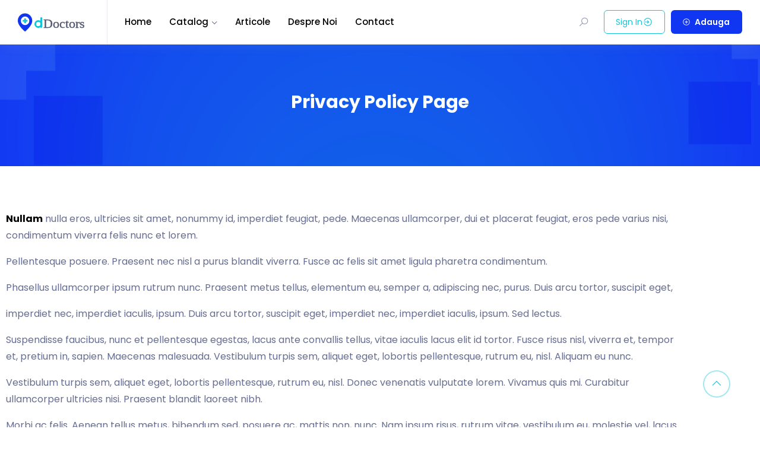

--- FILE ---
content_type: text/html; charset=UTF-8
request_url: https://sfatuldentistului.ro/privacy-policy-page/
body_size: 27367
content:


<!DOCTYPE html>

<html lang="ro-RO" prefix="og: https://ogp.me/ns#" class="">

<head>

	<meta charset="UTF-8">

	<meta name="viewport" content="width=device-width, initial-scale=1.0">

	<link rel="profile" href="https://gmpg.org/xfn/11" />

	
<!-- Optimizare pentru motoarele de căutare de Rank Math - https://rankmath.com/ -->
<title>Privacy Policy Page - SfatulDentistului.ro</title>
<meta name="description" content="Nullam nulla eros, ultricies sit amet, nonummy id, imperdiet feugiat, pede. Maecenas ullamcorper, dui et placerat feugiat, eros pede varius nisi, condimentum"/>
<meta name="robots" content="follow, noindex"/>
<meta property="og:locale" content="ro_RO" />
<meta property="og:type" content="article" />
<meta property="og:title" content="Privacy Policy Page - SfatulDentistului.ro" />
<meta property="og:description" content="Nullam nulla eros, ultricies sit amet, nonummy id, imperdiet feugiat, pede. Maecenas ullamcorper, dui et placerat feugiat, eros pede varius nisi, condimentum" />
<meta property="og:url" content="https://sfatuldentistului.ro/privacy-policy-page/" />
<meta property="og:site_name" content="SfatulDentistului.ro" />
<meta property="og:updated_time" content="2024-05-02T16:28:34+03:00" />
<meta property="article:published_time" content="2021-09-07T04:01:52+03:00" />
<meta property="article:modified_time" content="2024-05-02T16:28:34+03:00" />
<meta name="twitter:card" content="summary_large_image" />
<meta name="twitter:title" content="Privacy Policy Page - SfatulDentistului.ro" />
<meta name="twitter:description" content="Nullam nulla eros, ultricies sit amet, nonummy id, imperdiet feugiat, pede. Maecenas ullamcorper, dui et placerat feugiat, eros pede varius nisi, condimentum" />
<meta name="twitter:label1" content="Timp pentru citire" />
<meta name="twitter:data1" content="2 minute" />
<script type="application/ld+json" class="rank-math-schema">{"@context":"https://schema.org","@graph":[{"@type":"Organization","@id":"https://sfatuldentistului.ro/#organization","name":"SfatulDentistului.ro","url":"https://sfatuldentistului.ro"},{"@type":"WebSite","@id":"https://sfatuldentistului.ro/#website","url":"https://sfatuldentistului.ro","name":"SfatulDentistului.ro","publisher":{"@id":"https://sfatuldentistului.ro/#organization"},"inLanguage":"ro-RO"},{"@type":"WebPage","@id":"https://sfatuldentistului.ro/privacy-policy-page/#webpage","url":"https://sfatuldentistului.ro/privacy-policy-page/","name":"Privacy Policy Page - SfatulDentistului.ro","datePublished":"2021-09-07T04:01:52+03:00","dateModified":"2024-05-02T16:28:34+03:00","isPartOf":{"@id":"https://sfatuldentistului.ro/#website"},"inLanguage":"ro-RO"},{"@type":"Person","@id":"https://sfatuldentistului.ro/author/netring/","name":"netring","url":"https://sfatuldentistului.ro/author/netring/","image":{"@type":"ImageObject","@id":"https://secure.gravatar.com/avatar/b75eb53e160f522b66d60e51565ce6c6cb1a06fb27d58b1fc34139f95ef58b84?s=96&amp;d=mm&amp;r=g","url":"https://secure.gravatar.com/avatar/b75eb53e160f522b66d60e51565ce6c6cb1a06fb27d58b1fc34139f95ef58b84?s=96&amp;d=mm&amp;r=g","caption":"netring","inLanguage":"ro-RO"},"sameAs":["http://sfatuldentistului.ro"],"worksFor":{"@id":"https://sfatuldentistului.ro/#organization"}},{"@type":"Article","headline":"Privacy Policy Page - SfatulDentistului.ro","datePublished":"2021-09-07T04:01:52+03:00","dateModified":"2024-05-02T16:28:34+03:00","author":{"@id":"https://sfatuldentistului.ro/author/netring/","name":"netring"},"publisher":{"@id":"https://sfatuldentistului.ro/#organization"},"description":"Nullam nulla eros, ultricies sit amet, nonummy id, imperdiet feugiat, pede. Maecenas ullamcorper, dui et placerat feugiat, eros pede varius nisi, condimentum","name":"Privacy Policy Page - SfatulDentistului.ro","@id":"https://sfatuldentistului.ro/privacy-policy-page/#richSnippet","isPartOf":{"@id":"https://sfatuldentistului.ro/privacy-policy-page/#webpage"},"inLanguage":"ro-RO","mainEntityOfPage":{"@id":"https://sfatuldentistului.ro/privacy-policy-page/#webpage"}}]}</script>
<!-- /Rank Math - modul SEO pentru WordPress -->

<link rel='dns-prefetch' href='//sfatuldentistului.ro' />
<link rel='dns-prefetch' href='//fonts.googleapis.com' />
<link rel="alternate" type="application/rss+xml" title="SfatulDentistului.ro &raquo; Flux" href="https://sfatuldentistului.ro/feed/" />
<link rel="alternate" type="application/rss+xml" title="SfatulDentistului.ro &raquo; Flux comentarii" href="https://sfatuldentistului.ro/comments/feed/" />
<link rel="alternate" title="oEmbed (JSON)" type="application/json+oembed" href="https://sfatuldentistului.ro/wp-json/oembed/1.0/embed?url=https%3A%2F%2Fsfatuldentistului.ro%2Fprivacy-policy-page%2F" />
<link rel="alternate" title="oEmbed (XML)" type="text/xml+oembed" href="https://sfatuldentistului.ro/wp-json/oembed/1.0/embed?url=https%3A%2F%2Fsfatuldentistului.ro%2Fprivacy-policy-page%2F&#038;format=xml" />
<style id='wp-img-auto-sizes-contain-inline-css' type='text/css'>
img:is([sizes=auto i],[sizes^="auto," i]){contain-intrinsic-size:3000px 1500px}
/*# sourceURL=wp-img-auto-sizes-contain-inline-css */
</style>
<link rel='stylesheet' id='bdmi_main_css-css' href='https://sfatuldentistului.ro/wp-content/plugins/directorist-pricing-plans/assets/css/main.css?ver=3.2.3' type='text/css' media='all' />
<link rel='stylesheet' id='atpp_main_css-css' href='https://sfatuldentistului.ro/wp-content/plugins/directorist-pricing-plans/assets/css/main.css?ver=3.2.3' type='text/css' media='all' />
<style id='wp-emoji-styles-inline-css' type='text/css'>

	img.wp-smiley, img.emoji {
		display: inline !important;
		border: none !important;
		box-shadow: none !important;
		height: 1em !important;
		width: 1em !important;
		margin: 0 0.07em !important;
		vertical-align: -0.1em !important;
		background: none !important;
		padding: 0 !important;
	}
/*# sourceURL=wp-emoji-styles-inline-css */
</style>
<style id='classic-theme-styles-inline-css' type='text/css'>
/*! This file is auto-generated */
.wp-block-button__link{color:#fff;background-color:#32373c;border-radius:9999px;box-shadow:none;text-decoration:none;padding:calc(.667em + 2px) calc(1.333em + 2px);font-size:1.125em}.wp-block-file__button{background:#32373c;color:#fff;text-decoration:none}
/*# sourceURL=/wp-includes/css/classic-themes.min.css */
</style>
<link rel='stylesheet' id='directorist-main-style-css' href='https://sfatuldentistului.ro/wp-content/plugins/directorist/assets/css/public-main.css?ver=1768993162' type='text/css' media='all' />
<style id='directorist-main-style-inline-css' type='text/css'>
:root{--directorist-color-primary:#000;--directorist-color-primary-rgb:0,0,0;--directorist-color-secondary:#F2F3F5;--directorist-color-secondary-rgb:242,243,245;--directorist-color-dark:#000;--directorist-color-dark-rgb:0,0,0;--directorist-color-success:#28A800;--directorist-color-success-rgb:40,168,0;--directorist-color-info:#2c99ff;--directorist-color-info-rgb:44,153,255;--directorist-color-warning:#f28100;--directorist-color-warning-rgb:242,129,0;--directorist-color-danger:#f80718;--directorist-color-danger-rgb:248,7,24;--directorist-color-white:#fff;--directorist-color-white-rgb:255,255,255;--directorist-color-body:#404040;--directorist-color-gray:#bcbcbc;--directorist-color-gray-rgb:188,188,188;--directorist-color-gray-hover:#BCBCBC;--directorist-color-light:#ededed;--directorist-color-light-hover:#fff;--directorist-color-light-gray:#808080;--directorist-color-light-gray-rgb:237,237,237;--directorist-color-deep-gray:#808080;--directorist-color-bg-gray:#f4f4f4;--directorist-color-bg-light-gray:#F4F5F6;--directorist-color-bg-light:#EDEDED;--directorist-color-placeholder:#6c757d;--directorist-color-overlay:rgba(var(--directorist-color-dark-rgb),.5);--directorist-color-overlay-normal:rgba(var(--directorist-color-dark-rgb),.2);--directorist-color-border:#e9e9e9;--directorist-color-border-light:#f5f5f5;--directorist-color-border-gray:#d9d9d9;--directorist-box-shadow:0 4px 6px rgba(0,0,0,.04);--directorist-box-shadow-sm:0 2px 5px rgba(0,0,0,.05);--directorist-color-open-badge:#32cc6f;--directorist-color-closed-badge:#e23636;--directorist-color-featured-badge:#fa8b0c;--directorist-color-popular-badge:#f51957;--directorist-color-new-badge:#122069;--directorist-color-marker-shape:#444752;--directorist-color-marker-icon:#fff;--directorist-color-marker-shape-rgb:68,71,82;--directorist-fw-regular:400;--directorist-fw-medium:500;--directorist-fw-semiBold:600;--directorist-fw-bold:700;--directorist-border-radius-xs:8px;--directorist-border-radius-sm:10px;--directorist-border-radius-md:12px;--directorist-border-radius-lg:16px;--directorist-color-btn:var(--directorist-color-primary);--directorist-color-btn-hover:rgba(var(--directorist-color-primary-rgb),.80);--directorist-color-btn-border:var(--directorist-color-primary);--directorist-color-btn-primary:#fff;--directorist-color-btn-primary-rgb:0,0,0;--directorist-color-btn-primary-bg:#000;--directorist-color-btn-primary-border:#000;--directorist-color-btn-secondary:#000;--directorist-color-btn-secondary-rgb:0,0,0;--directorist-color-btn-secondary-bg:#f2f3f5;--directorist-color-btn-secondary-border:#f2f3f5;--directorist-color-star:var(--directorist-color-warning);--gallery-crop-width:740px;--gallery-crop-height:580px}.pricing .price_action .price_action--btn,#directorist.atbd_wrapper .btn-primary,.default-ad-search .submit_btn .btn-default,.atbd_content_active #directorist.atbd_wrapper.dashboard_area .user_pro_img_area .user_img .choose_btn #upload_pro_pic,#directorist.atbd_wrapper .at-modal .at-modal-close,.atbdp_login_form_shortcode #loginform p input[type=submit],.atbd_manage_fees_wrapper .table tr .action p .btn-block,#directorist.atbd_wrapper #atbdp-checkout-form #atbdp_checkout_submit_btn,#directorist.atbd_wrapper .ezmu__btn,.default-ad-search .submit_btn .btn-primary,.directorist-content-active .widget.atbd_widget .directorist .btn,.directorist-btn.directorist-btn-dark,.atbd-add-payment-method form .atbd-save-card,#bhCopyTime,#bhAddNew,.directorist-content-active .widget.atbd_widget .atbd_author_info_widget .btn{color:var(--directorist-color-white)}.pricing .price_action .price_action--btn:hover,#directorist.atbd_wrapper .btn-primary:hover,.default-ad-search .submit_btn .btn-default:hover,.atbd_content_active #directorist.atbd_wrapper.dashboard_area .user_pro_img_area .user_img .choose_btn #upload_pro_pic:hover,#directorist.atbd_wrapper .at-modal .at-modal-close:hover,.atbdp_login_form_shortcode #loginform p input[type=submit]:hover,.atbd_manage_fees_wrapper .table tr .action p .btn-block:hover,#directorist.atbd_wrapper #atbdp-checkout-form #atbdp_checkout_submit_btn:hover,#directorist.atbd_wrapper .ezmu__btn:hover,.default-ad-search .submit_btn .btn-primary:hover,.directorist-content-active .widget.atbd_widget .directorist .btn:hover,.directorist-btn.directorist-btn-dark:hover,.atbd-add-payment-method form .atbd-save-card:hover,#bhCopyTime:hover,#bhAddNew:hover,.bdb-select-hours .bdb-remove:hover,.directorist-content-active .widget.atbd_widget .atbd_author_info_widget .btn:hover{color:var(--directorist-color-white)}.pricing .price_action .price_action--btn,#directorist.atbd_wrapper .btn-primary,.default-ad-search .submit_btn .btn-default,.atbd_content_active #directorist.atbd_wrapper.dashboard_area .user_pro_img_area .user_img .choose_btn #upload_pro_pic,#directorist.atbd_wrapper .at-modal .at-modal-close,.atbdp_login_form_shortcode #loginform p input[type=submit],.atbd_manage_fees_wrapper .table tr .action p .btn-block,#directorist.atbd_wrapper .ezmu__btn,.default-ad-search .submit_btn .btn-primary .directorist-content-active .widget.atbd_widget .directorist .btn,.directorist-btn.directorist-btn-dark,.atbd-add-payment-method form .atbd-save-card,#bhCopyTime,#bhAddNew,.bdb-select-hours .bdb-remove,.directorist-content-active .widget.atbd_widget .atbd_author_info_widget .btn{background:var(--directorist-color-btn-primary-bg)}.pricing .price_action .price_action--btn:hover,#directorist.atbd_wrapper .btn-primary:hover,#directorist.atbd_wrapper .at-modal .at-modal-close:hover,.default-ad-search .submit_btn .btn-default:hover,.atbd_content_active #directorist.atbd_wrapper.dashboard_area .user_pro_img_area .user_img .choose_btn #upload_pro_pic:hover,.atbdp_login_form_shortcode #loginform p input[type=submit]:hover,#directorist.atbd_wrapper .ezmu__btn:hover,.default-ad-search .submit_btn .btn-primary:hover,.directorist-content-active .widget.atbd_widget .directorist .btn:hover,.directorist-btn.directorist-btn-dark:hover,.atbd-add-payment-method form .atbd-save-card:hover,#bhCopyTime:hover,#bhAddNew:hover,.bdb-select-hours .bdb-remove:hover,.directorist-content-active .widget.atbd_widget .atbd_author_info_widget .btn:hover{background:var(--directorist-color-btn-hover)}#directorist.atbd_wrapper .btn-primary,.default-ad-search .submit_btn .btn-default,.atbdp_login_form_shortcode #loginform p input[type=submit],.default-ad-search .submit_btn .btn-primary,.directorist-content-active .widget.atbd_widget .directorist .btn,.atbd-add-payment-method form .atbd-save-card,.directorist-content-active .widget.atbd_widget .atbd_author_info_widget .btn{border-color:var(--directorist-color-btn-border)}#directorist.atbd_wrapper .btn-primary:hover,.default-ad-search .submit_btn .btn-default:hover,.atbdp_login_form_shortcode #loginform p input[type=submit]:hover,.default-ad-search .submit_btn .btn-primary:hover,.directorist-content-active .widget.atbd_widget .directorist .btn:hover,.atbd-add-payment-method form .atbd-save-card:hover,.directorist-content-active .widget.atbd_widget .atbd_author_info_widget .btn:hover{border-color:var(--directorist-color-primary)}.ads-advanced .price-frequency .pf-btn input:checked+span,.atbdpr-range .ui-slider-horizontal .ui-slider-range,.custom-control .custom-control-input:checked~.check--select,#directorist.atbd_wrapper .pagination .nav-links .current,.atbd_director_social_wrap a,.widget.atbd_widget[id^=bd] .atbd_author_info_widget .directorist-author-social li a,.widget.atbd_widget[id^=dcl] .atbd_author_info_widget .directorist-author-social li a,.atbd_content_active #directorist.atbd_wrapper .widget.atbd_widget .atbdp.atbdp-widget-tags ul li a:hover{background:var(--directorist-color-primary)!important}.ads-advanced .price-frequency .pf-btn input:checked+span,.directorist-content-active .directorist-type-nav__list .directorist-type-nav__list__current .directorist-type-nav__link,.atbdpr-range .ui-slider-horizontal .ui-slider-handle,.custom-control .custom-control-input:checked~.check--select,.custom-control .custom-control-input:checked~.radio--select,#atpp-plan-change-modal .atm-contents-inner .dcl_pricing_plan input:checked+label:before,#dwpp-plan-renew-modal .atm-contents-inner .dcl_pricing_plan input:checked+label:before{border-color:var(--directorist-color-primary)}.atbd_map_shape{background:var(--directorist-color-marker-shape)!important}.map-icon-label i,.atbd_map_shape>span{color:var(--directorist-color-marker-icon)!important}
:root{--directorist-color-primary:#000;--directorist-color-primary-rgb:0,0,0;--directorist-color-secondary:#F2F3F5;--directorist-color-secondary-rgb:242,243,245;--directorist-color-dark:#000;--directorist-color-dark-rgb:0,0,0;--directorist-color-success:#28A800;--directorist-color-success-rgb:40,168,0;--directorist-color-info:#2c99ff;--directorist-color-info-rgb:44,153,255;--directorist-color-warning:#f28100;--directorist-color-warning-rgb:242,129,0;--directorist-color-danger:#f80718;--directorist-color-danger-rgb:248,7,24;--directorist-color-white:#fff;--directorist-color-white-rgb:255,255,255;--directorist-color-body:#404040;--directorist-color-gray:#bcbcbc;--directorist-color-gray-rgb:188,188,188;--directorist-color-gray-hover:#BCBCBC;--directorist-color-light:#ededed;--directorist-color-light-hover:#fff;--directorist-color-light-gray:#808080;--directorist-color-light-gray-rgb:237,237,237;--directorist-color-deep-gray:#808080;--directorist-color-bg-gray:#f4f4f4;--directorist-color-bg-light-gray:#F4F5F6;--directorist-color-bg-light:#EDEDED;--directorist-color-placeholder:#6c757d;--directorist-color-overlay:rgba(var(--directorist-color-dark-rgb),.5);--directorist-color-overlay-normal:rgba(var(--directorist-color-dark-rgb),.2);--directorist-color-border:#e9e9e9;--directorist-color-border-light:#f5f5f5;--directorist-color-border-gray:#d9d9d9;--directorist-box-shadow:0 4px 6px rgba(0,0,0,.04);--directorist-box-shadow-sm:0 2px 5px rgba(0,0,0,.05);--directorist-color-open-badge:#32cc6f;--directorist-color-closed-badge:#e23636;--directorist-color-featured-badge:#fa8b0c;--directorist-color-popular-badge:#f51957;--directorist-color-new-badge:#122069;--directorist-color-marker-shape:#444752;--directorist-color-marker-icon:#fff;--directorist-color-marker-shape-rgb:68,71,82;--directorist-fw-regular:400;--directorist-fw-medium:500;--directorist-fw-semiBold:600;--directorist-fw-bold:700;--directorist-border-radius-xs:8px;--directorist-border-radius-sm:10px;--directorist-border-radius-md:12px;--directorist-border-radius-lg:16px;--directorist-color-btn:var(--directorist-color-primary);--directorist-color-btn-hover:rgba(var(--directorist-color-primary-rgb),.80);--directorist-color-btn-border:var(--directorist-color-primary);--directorist-color-btn-primary:#fff;--directorist-color-btn-primary-rgb:0,0,0;--directorist-color-btn-primary-bg:#000;--directorist-color-btn-primary-border:#000;--directorist-color-btn-secondary:#000;--directorist-color-btn-secondary-rgb:0,0,0;--directorist-color-btn-secondary-bg:#f2f3f5;--directorist-color-btn-secondary-border:#f2f3f5;--directorist-color-star:var(--directorist-color-warning);--gallery-crop-width:740px;--gallery-crop-height:580px}.pricing .price_action .price_action--btn,#directorist.atbd_wrapper .btn-primary,.default-ad-search .submit_btn .btn-default,.atbd_content_active #directorist.atbd_wrapper.dashboard_area .user_pro_img_area .user_img .choose_btn #upload_pro_pic,#directorist.atbd_wrapper .at-modal .at-modal-close,.atbdp_login_form_shortcode #loginform p input[type=submit],.atbd_manage_fees_wrapper .table tr .action p .btn-block,#directorist.atbd_wrapper #atbdp-checkout-form #atbdp_checkout_submit_btn,#directorist.atbd_wrapper .ezmu__btn,.default-ad-search .submit_btn .btn-primary,.directorist-content-active .widget.atbd_widget .directorist .btn,.directorist-btn.directorist-btn-dark,.atbd-add-payment-method form .atbd-save-card,#bhCopyTime,#bhAddNew,.directorist-content-active .widget.atbd_widget .atbd_author_info_widget .btn{color:var(--directorist-color-white)}.pricing .price_action .price_action--btn:hover,#directorist.atbd_wrapper .btn-primary:hover,.default-ad-search .submit_btn .btn-default:hover,.atbd_content_active #directorist.atbd_wrapper.dashboard_area .user_pro_img_area .user_img .choose_btn #upload_pro_pic:hover,#directorist.atbd_wrapper .at-modal .at-modal-close:hover,.atbdp_login_form_shortcode #loginform p input[type=submit]:hover,.atbd_manage_fees_wrapper .table tr .action p .btn-block:hover,#directorist.atbd_wrapper #atbdp-checkout-form #atbdp_checkout_submit_btn:hover,#directorist.atbd_wrapper .ezmu__btn:hover,.default-ad-search .submit_btn .btn-primary:hover,.directorist-content-active .widget.atbd_widget .directorist .btn:hover,.directorist-btn.directorist-btn-dark:hover,.atbd-add-payment-method form .atbd-save-card:hover,#bhCopyTime:hover,#bhAddNew:hover,.bdb-select-hours .bdb-remove:hover,.directorist-content-active .widget.atbd_widget .atbd_author_info_widget .btn:hover{color:var(--directorist-color-white)}.pricing .price_action .price_action--btn,#directorist.atbd_wrapper .btn-primary,.default-ad-search .submit_btn .btn-default,.atbd_content_active #directorist.atbd_wrapper.dashboard_area .user_pro_img_area .user_img .choose_btn #upload_pro_pic,#directorist.atbd_wrapper .at-modal .at-modal-close,.atbdp_login_form_shortcode #loginform p input[type=submit],.atbd_manage_fees_wrapper .table tr .action p .btn-block,#directorist.atbd_wrapper .ezmu__btn,.default-ad-search .submit_btn .btn-primary .directorist-content-active .widget.atbd_widget .directorist .btn,.directorist-btn.directorist-btn-dark,.atbd-add-payment-method form .atbd-save-card,#bhCopyTime,#bhAddNew,.bdb-select-hours .bdb-remove,.directorist-content-active .widget.atbd_widget .atbd_author_info_widget .btn{background:var(--directorist-color-btn-primary-bg)}.pricing .price_action .price_action--btn:hover,#directorist.atbd_wrapper .btn-primary:hover,#directorist.atbd_wrapper .at-modal .at-modal-close:hover,.default-ad-search .submit_btn .btn-default:hover,.atbd_content_active #directorist.atbd_wrapper.dashboard_area .user_pro_img_area .user_img .choose_btn #upload_pro_pic:hover,.atbdp_login_form_shortcode #loginform p input[type=submit]:hover,#directorist.atbd_wrapper .ezmu__btn:hover,.default-ad-search .submit_btn .btn-primary:hover,.directorist-content-active .widget.atbd_widget .directorist .btn:hover,.directorist-btn.directorist-btn-dark:hover,.atbd-add-payment-method form .atbd-save-card:hover,#bhCopyTime:hover,#bhAddNew:hover,.bdb-select-hours .bdb-remove:hover,.directorist-content-active .widget.atbd_widget .atbd_author_info_widget .btn:hover{background:var(--directorist-color-btn-hover)}#directorist.atbd_wrapper .btn-primary,.default-ad-search .submit_btn .btn-default,.atbdp_login_form_shortcode #loginform p input[type=submit],.default-ad-search .submit_btn .btn-primary,.directorist-content-active .widget.atbd_widget .directorist .btn,.atbd-add-payment-method form .atbd-save-card,.directorist-content-active .widget.atbd_widget .atbd_author_info_widget .btn{border-color:var(--directorist-color-btn-border)}#directorist.atbd_wrapper .btn-primary:hover,.default-ad-search .submit_btn .btn-default:hover,.atbdp_login_form_shortcode #loginform p input[type=submit]:hover,.default-ad-search .submit_btn .btn-primary:hover,.directorist-content-active .widget.atbd_widget .directorist .btn:hover,.atbd-add-payment-method form .atbd-save-card:hover,.directorist-content-active .widget.atbd_widget .atbd_author_info_widget .btn:hover{border-color:var(--directorist-color-primary)}.ads-advanced .price-frequency .pf-btn input:checked+span,.atbdpr-range .ui-slider-horizontal .ui-slider-range,.custom-control .custom-control-input:checked~.check--select,#directorist.atbd_wrapper .pagination .nav-links .current,.atbd_director_social_wrap a,.widget.atbd_widget[id^=bd] .atbd_author_info_widget .directorist-author-social li a,.widget.atbd_widget[id^=dcl] .atbd_author_info_widget .directorist-author-social li a,.atbd_content_active #directorist.atbd_wrapper .widget.atbd_widget .atbdp.atbdp-widget-tags ul li a:hover{background:var(--directorist-color-primary)!important}.ads-advanced .price-frequency .pf-btn input:checked+span,.directorist-content-active .directorist-type-nav__list .directorist-type-nav__list__current .directorist-type-nav__link,.atbdpr-range .ui-slider-horizontal .ui-slider-handle,.custom-control .custom-control-input:checked~.check--select,.custom-control .custom-control-input:checked~.radio--select,#atpp-plan-change-modal .atm-contents-inner .dcl_pricing_plan input:checked+label:before,#dwpp-plan-renew-modal .atm-contents-inner .dcl_pricing_plan input:checked+label:before{border-color:var(--directorist-color-primary)}.atbd_map_shape{background:var(--directorist-color-marker-shape)!important}.map-icon-label i,.atbd_map_shape>span{color:var(--directorist-color-marker-icon)!important}
:root{--directorist-color-primary:#000;--directorist-color-primary-rgb:0,0,0;--directorist-color-secondary:#F2F3F5;--directorist-color-secondary-rgb:242,243,245;--directorist-color-dark:#000;--directorist-color-dark-rgb:0,0,0;--directorist-color-success:#28A800;--directorist-color-success-rgb:40,168,0;--directorist-color-info:#2c99ff;--directorist-color-info-rgb:44,153,255;--directorist-color-warning:#f28100;--directorist-color-warning-rgb:242,129,0;--directorist-color-danger:#f80718;--directorist-color-danger-rgb:248,7,24;--directorist-color-white:#fff;--directorist-color-white-rgb:255,255,255;--directorist-color-body:#404040;--directorist-color-gray:#bcbcbc;--directorist-color-gray-rgb:188,188,188;--directorist-color-gray-hover:#BCBCBC;--directorist-color-light:#ededed;--directorist-color-light-hover:#fff;--directorist-color-light-gray:#808080;--directorist-color-light-gray-rgb:237,237,237;--directorist-color-deep-gray:#808080;--directorist-color-bg-gray:#f4f4f4;--directorist-color-bg-light-gray:#F4F5F6;--directorist-color-bg-light:#EDEDED;--directorist-color-placeholder:#6c757d;--directorist-color-overlay:rgba(var(--directorist-color-dark-rgb),.5);--directorist-color-overlay-normal:rgba(var(--directorist-color-dark-rgb),.2);--directorist-color-border:#e9e9e9;--directorist-color-border-light:#f5f5f5;--directorist-color-border-gray:#d9d9d9;--directorist-box-shadow:0 4px 6px rgba(0,0,0,.04);--directorist-box-shadow-sm:0 2px 5px rgba(0,0,0,.05);--directorist-color-open-badge:#32cc6f;--directorist-color-closed-badge:#e23636;--directorist-color-featured-badge:#fa8b0c;--directorist-color-popular-badge:#f51957;--directorist-color-new-badge:#122069;--directorist-color-marker-shape:#444752;--directorist-color-marker-icon:#fff;--directorist-color-marker-shape-rgb:68,71,82;--directorist-fw-regular:400;--directorist-fw-medium:500;--directorist-fw-semiBold:600;--directorist-fw-bold:700;--directorist-border-radius-xs:8px;--directorist-border-radius-sm:10px;--directorist-border-radius-md:12px;--directorist-border-radius-lg:16px;--directorist-color-btn:var(--directorist-color-primary);--directorist-color-btn-hover:rgba(var(--directorist-color-primary-rgb),.80);--directorist-color-btn-border:var(--directorist-color-primary);--directorist-color-btn-primary:#fff;--directorist-color-btn-primary-rgb:0,0,0;--directorist-color-btn-primary-bg:#000;--directorist-color-btn-primary-border:#000;--directorist-color-btn-secondary:#000;--directorist-color-btn-secondary-rgb:0,0,0;--directorist-color-btn-secondary-bg:#f2f3f5;--directorist-color-btn-secondary-border:#f2f3f5;--directorist-color-star:var(--directorist-color-warning);--gallery-crop-width:740px;--gallery-crop-height:580px}.pricing .price_action .price_action--btn,#directorist.atbd_wrapper .btn-primary,.default-ad-search .submit_btn .btn-default,.atbd_content_active #directorist.atbd_wrapper.dashboard_area .user_pro_img_area .user_img .choose_btn #upload_pro_pic,#directorist.atbd_wrapper .at-modal .at-modal-close,.atbdp_login_form_shortcode #loginform p input[type=submit],.atbd_manage_fees_wrapper .table tr .action p .btn-block,#directorist.atbd_wrapper #atbdp-checkout-form #atbdp_checkout_submit_btn,#directorist.atbd_wrapper .ezmu__btn,.default-ad-search .submit_btn .btn-primary,.directorist-content-active .widget.atbd_widget .directorist .btn,.directorist-btn.directorist-btn-dark,.atbd-add-payment-method form .atbd-save-card,#bhCopyTime,#bhAddNew,.directorist-content-active .widget.atbd_widget .atbd_author_info_widget .btn{color:var(--directorist-color-white)}.pricing .price_action .price_action--btn:hover,#directorist.atbd_wrapper .btn-primary:hover,.default-ad-search .submit_btn .btn-default:hover,.atbd_content_active #directorist.atbd_wrapper.dashboard_area .user_pro_img_area .user_img .choose_btn #upload_pro_pic:hover,#directorist.atbd_wrapper .at-modal .at-modal-close:hover,.atbdp_login_form_shortcode #loginform p input[type=submit]:hover,.atbd_manage_fees_wrapper .table tr .action p .btn-block:hover,#directorist.atbd_wrapper #atbdp-checkout-form #atbdp_checkout_submit_btn:hover,#directorist.atbd_wrapper .ezmu__btn:hover,.default-ad-search .submit_btn .btn-primary:hover,.directorist-content-active .widget.atbd_widget .directorist .btn:hover,.directorist-btn.directorist-btn-dark:hover,.atbd-add-payment-method form .atbd-save-card:hover,#bhCopyTime:hover,#bhAddNew:hover,.bdb-select-hours .bdb-remove:hover,.directorist-content-active .widget.atbd_widget .atbd_author_info_widget .btn:hover{color:var(--directorist-color-white)}.pricing .price_action .price_action--btn,#directorist.atbd_wrapper .btn-primary,.default-ad-search .submit_btn .btn-default,.atbd_content_active #directorist.atbd_wrapper.dashboard_area .user_pro_img_area .user_img .choose_btn #upload_pro_pic,#directorist.atbd_wrapper .at-modal .at-modal-close,.atbdp_login_form_shortcode #loginform p input[type=submit],.atbd_manage_fees_wrapper .table tr .action p .btn-block,#directorist.atbd_wrapper .ezmu__btn,.default-ad-search .submit_btn .btn-primary .directorist-content-active .widget.atbd_widget .directorist .btn,.directorist-btn.directorist-btn-dark,.atbd-add-payment-method form .atbd-save-card,#bhCopyTime,#bhAddNew,.bdb-select-hours .bdb-remove,.directorist-content-active .widget.atbd_widget .atbd_author_info_widget .btn{background:var(--directorist-color-btn-primary-bg)}.pricing .price_action .price_action--btn:hover,#directorist.atbd_wrapper .btn-primary:hover,#directorist.atbd_wrapper .at-modal .at-modal-close:hover,.default-ad-search .submit_btn .btn-default:hover,.atbd_content_active #directorist.atbd_wrapper.dashboard_area .user_pro_img_area .user_img .choose_btn #upload_pro_pic:hover,.atbdp_login_form_shortcode #loginform p input[type=submit]:hover,#directorist.atbd_wrapper .ezmu__btn:hover,.default-ad-search .submit_btn .btn-primary:hover,.directorist-content-active .widget.atbd_widget .directorist .btn:hover,.directorist-btn.directorist-btn-dark:hover,.atbd-add-payment-method form .atbd-save-card:hover,#bhCopyTime:hover,#bhAddNew:hover,.bdb-select-hours .bdb-remove:hover,.directorist-content-active .widget.atbd_widget .atbd_author_info_widget .btn:hover{background:var(--directorist-color-btn-hover)}#directorist.atbd_wrapper .btn-primary,.default-ad-search .submit_btn .btn-default,.atbdp_login_form_shortcode #loginform p input[type=submit],.default-ad-search .submit_btn .btn-primary,.directorist-content-active .widget.atbd_widget .directorist .btn,.atbd-add-payment-method form .atbd-save-card,.directorist-content-active .widget.atbd_widget .atbd_author_info_widget .btn{border-color:var(--directorist-color-btn-border)}#directorist.atbd_wrapper .btn-primary:hover,.default-ad-search .submit_btn .btn-default:hover,.atbdp_login_form_shortcode #loginform p input[type=submit]:hover,.default-ad-search .submit_btn .btn-primary:hover,.directorist-content-active .widget.atbd_widget .directorist .btn:hover,.atbd-add-payment-method form .atbd-save-card:hover,.directorist-content-active .widget.atbd_widget .atbd_author_info_widget .btn:hover{border-color:var(--directorist-color-primary)}.ads-advanced .price-frequency .pf-btn input:checked+span,.atbdpr-range .ui-slider-horizontal .ui-slider-range,.custom-control .custom-control-input:checked~.check--select,#directorist.atbd_wrapper .pagination .nav-links .current,.atbd_director_social_wrap a,.widget.atbd_widget[id^=bd] .atbd_author_info_widget .directorist-author-social li a,.widget.atbd_widget[id^=dcl] .atbd_author_info_widget .directorist-author-social li a,.atbd_content_active #directorist.atbd_wrapper .widget.atbd_widget .atbdp.atbdp-widget-tags ul li a:hover{background:var(--directorist-color-primary)!important}.ads-advanced .price-frequency .pf-btn input:checked+span,.directorist-content-active .directorist-type-nav__list .directorist-type-nav__list__current .directorist-type-nav__link,.atbdpr-range .ui-slider-horizontal .ui-slider-handle,.custom-control .custom-control-input:checked~.check--select,.custom-control .custom-control-input:checked~.radio--select,#atpp-plan-change-modal .atm-contents-inner .dcl_pricing_plan input:checked+label:before,#dwpp-plan-renew-modal .atm-contents-inner .dcl_pricing_plan input:checked+label:before{border-color:var(--directorist-color-primary)}.atbd_map_shape{background:var(--directorist-color-marker-shape)!important}.map-icon-label i,.atbd_map_shape>span{color:var(--directorist-color-marker-icon)!important}
/*# sourceURL=directorist-main-style-inline-css */
</style>
<link rel='stylesheet' id='directorist-select2-style-css' href='https://sfatuldentistului.ro/wp-content/plugins/directorist/assets/vendor-css/select2.css?ver=1768993162' type='text/css' media='all' />
<link rel='stylesheet' id='directorist-ez-media-uploader-style-css' href='https://sfatuldentistului.ro/wp-content/plugins/directorist/assets/vendor-css/ez-media-uploader.css?ver=1768993162' type='text/css' media='all' />
<link rel='stylesheet' id='directorist-swiper-style-css' href='https://sfatuldentistului.ro/wp-content/plugins/directorist/assets/vendor-css/swiper.css?ver=1768993162' type='text/css' media='all' />
<link rel='stylesheet' id='directorist-sweetalert-style-css' href='https://sfatuldentistului.ro/wp-content/plugins/directorist/assets/vendor-css/sweetalert.css?ver=1768993162' type='text/css' media='all' />
<link rel='stylesheet' id='directorist-openstreet-map-leaflet-css' href='https://sfatuldentistului.ro/wp-content/plugins/directorist/assets/vendor-css/openstreet-map/leaflet.css?ver=1768993162' type='text/css' media='all' />
<link rel='stylesheet' id='directorist-openstreet-map-openstreet-css' href='https://sfatuldentistului.ro/wp-content/plugins/directorist/assets/vendor-css/openstreet-map/openstreet.css?ver=1768993162' type='text/css' media='all' />
<style id='directorist-account-button-style-inline-css' type='text/css'>
.directorist-account-block-logged-mode{position:relative;display:-webkit-box;display:-webkit-flex;display:-ms-flexbox;display:flex;-webkit-box-align:center;-webkit-align-items:center;-ms-flex-align:center;align-items:center}.directorist-account-block-logged-mode .avatar{border-radius:50%;cursor:pointer}.directorist-account-block-logged-mode .directorist-account-block-logged-mode__navigation{position:absolute;opacity:0;visibility:hidden;background-color:var(--directorist-color-white);left:0;top:62px;min-width:190px;border-radius:5px;z-index:-1;-webkit-box-shadow:0 5px 20px rgba(136,140,158,.2);box-shadow:0 5px 20px rgba(136,140,158,.2);-webkit-transition:.3s;transition:.3s}.directorist-account-block-logged-mode .directorist-account-block-logged-mode__navigation.show{opacity:1;visibility:visible;z-index:1031}.directorist-account-block-logged-mode .directorist-account-block-logged-mode__navigation ul{list-style:none;padding:15px 0;margin:0}.directorist-account-block-logged-mode .directorist-account-block-logged-mode__navigation ul li a{display:-webkit-box;display:-webkit-flex;display:-ms-flexbox;display:flex;-webkit-box-align:center;-webkit-align-items:center;-ms-flex-align:center;align-items:center;gap:3px 7px;font-size:14px;font-weight:500;text-decoration:none;padding:5px 20px;color:var(--directorist-color-body);white-space:nowrap;-webkit-transition:.3s;transition:.3s}.directorist-account-block-logged-mode .directorist-account-block-logged-mode__navigation ul li a:hover{color:var(--directorist-color-primary)}.directorist-account-block-logged-mode .directorist-account-block-logged-mode__navigation ul li a:hover .directorist-icon-mask:after{background-color:var(--directorist-color-primary)}.directorist-account-block-logged-mode .directorist-account-block-logged-mode__navigation ul li a .directorist-icon-mask:after{width:16px;height:16px;background-color:var(--directorist-color-body);-webkit-transition:.3s;transition:.3s}.directorist-account-block-logged-mode__overlay{position:fixed;top:0;left:0;width:100%;height:0;background-color:rgba(0,0,0,0);-webkit-transition:.3s;transition:.3s;opacity:0;z-index:-1}.directorist-account-block-logged-mode__overlay.show{height:100%;opacity:1;visibility:visible;z-index:1030}.directorist-account-block-authentication-modal .modal-content{border-radius:8px;-webkit-box-shadow:0 0;box-shadow:0 0;border:0 none}.directorist-account-block-authentication-modal .modal-dialog{max-width:450px;margin:1.75rem auto;display:-webkit-box;display:-webkit-flex;display:-ms-flexbox;display:flex;-webkit-box-align:center;-webkit-align-items:center;-ms-flex-align:center;align-items:center}@media only screen and (max-width: 575px){.directorist-account-block-authentication-modal .modal-dialog{max-width:calc(100% - 30px)}}.directorist-account-block-authentication-modal .modal-content{position:relative;display:-webkit-box;display:-webkit-flex;display:-ms-flexbox;display:flex;-webkit-box-orient:vertical;-webkit-box-direction:normal;-webkit-flex-direction:column;-ms-flex-direction:column;flex-direction:column;width:100%;pointer-events:auto;background-color:var(--directorist-color-white);background-clip:padding-box;border-radius:8px;-webkit-box-shadow:0 0;box-shadow:0 0;border:0 none;outline:0}.directorist-account-block-authentication-modal .modal-header{padding:12px 30px;display:-webkit-box;display:-webkit-flex;display:-ms-flexbox;display:flex;-webkit-box-align:center;-webkit-align-items:center;-ms-flex-align:center;align-items:center;-webkit-box-pack:justify;-webkit-justify-content:space-between;-ms-flex-pack:justify;justify-content:space-between;border-bottom:1px solid var(--directorist-color-light)}.directorist-account-block-authentication-modal .modal-header .modal-title{font-size:18px;font-weight:600;color:var(--directorist-color-dark)}.directorist-account-block-authentication-modal .modal-header .directorist-account-block-close{display:-webkit-box;display:-webkit-flex;display:-ms-flexbox;display:flex;-webkit-box-align:center;-webkit-align-items:center;-ms-flex-align:center;align-items:center;-webkit-box-pack:center;-webkit-justify-content:center;-ms-flex-pack:center;justify-content:center;width:34px;height:34px;border-radius:50%;padding:0;border:0 none;background-color:var(--directorist-color-bg-light);cursor:pointer}.directorist-account-block-authentication-modal .modal-header .directorist-account-block-close:hover span{color:var(--directorist-color-danger)}.directorist-account-block-authentication-modal .modal-header .directorist-account-block-close span{font-size:1.125rem;line-height:normal;color:var(--directorist-color-dark)}.directorist-account-block-authentication-modal .modal-body{padding:0}.directorist-account-block-authentication-modal .directorist-account-block-modal-wrap{padding:20px 30px 30px}@media only screen and (max-width: 375px){.directorist-account-block-authentication-modal .directorist-account-block-modal-wrap{padding:20px}}.directorist-account-block-authentication-modal .directorist-account-block-login-info{padding:15px 20px;border-radius:8px}.directorist-account-block-authentication-modal .directorist-account-block-login-info.alert-success{border:0 none;background-color:rgba(var(--directorist-color-success-rgb), 0.15)}.directorist-account-block-authentication-modal .directorist-account-block-login-info ul{margin-bottom:0}.directorist-account-block-authentication-modal .directorist-account-block-login-info ul li .directorist-account-block-login-info__label{display:inline-block;margin-right:20px;color:var(--directorist-color-dark)}.directorist-account-block-authentication-modal .directorist-account-block-login-info ul li .directorist-account-block-login-info__text{color:var(--directorist-color-success)}.directorist-account-block-authentication-modal .directorist-account-block-register-btn .directorist-btn{width:100%;border-radius:8px}.directorist-account-block-authentication-modal .directorist-account-block-register-btn .directorist-btn:hover{color:var(--directorist-color-primary);background-color:rgba(0,0,0,0)}.directorist-account-block-authentication-modal .directorist-form-group label{margin-bottom:3px;color:var(--directorist-color-dark)}.directorist-account-block-authentication-modal .directorist-form-group .directorist-form-element{border:1px solid var(--directorist-color-light);border-radius:6px;padding:0 20px}.directorist-account-block-authentication-modal .directorist-form-group .directorist-form-element:focus{border-radius:0;border-color:var(--directorist-color-primary)}.directorist-account-block-authentication-modal .directorist-form-group.atbd_login_btn_wrapper .directorist-btn{width:100%;min-height:46px;border-radius:8px;line-height:1}.directorist-account-block-authentication-modal .directorist-form-group.atbd_login_btn_wrapper .directorist-btn:hover{background-color:rgba(0,0,0,0);color:var(--directorist-color-primary)}.directorist-account-block-authentication-modal .directorist-account-block-password-activity{display:-webkit-box;display:-webkit-flex;display:-ms-flexbox;display:flex;-webkit-box-pack:justify;-webkit-justify-content:space-between;-ms-flex-pack:justify;justify-content:space-between}@media only screen and (max-width: 375px){.directorist-account-block-authentication-modal .directorist-account-block-password-activity{display:block}}.directorist-account-block-authentication-modal .directorist-account-block-password-activity p{margin-top:0;margin-bottom:0}@media only screen and (max-width: 375px){.directorist-account-block-authentication-modal .directorist-account-block-password-activity p{margin:5px 0 0}}.directorist-account-block-authentication-modal .directorist-account-block-password-activity p a{text-decoration:none;font-size:14px;font-weight:500;color:var(--directorist-color-dark)}.directorist-account-block-authentication-modal .directorist-account-block-password-activity p a:hover{color:var(--directorist-color-primary)}.directorist-account-block-authentication-modal .directorist-account-block-social-login{display:-webkit-box;display:-webkit-flex;display:-ms-flexbox;display:flex;-webkit-box-pack:center;-webkit-justify-content:center;-ms-flex-pack:center;justify-content:center;-webkit-flex-wrap:wrap;-ms-flex-wrap:wrap;flex-wrap:wrap;-webkit-box-orient:vertical;-webkit-box-direction:normal;-webkit-flex-direction:column;-ms-flex-direction:column;flex-direction:column;-webkit-box-align:center;-webkit-align-items:center;-ms-flex-align:center;align-items:center;gap:5px 10px;margin-top:20px}@media only screen and (max-width: 375px){.directorist-account-block-authentication-modal .directorist-account-block-social-login{display:block}}.directorist-account-block-authentication-modal .directorist-account-block-social-login button{min-height:46px;padding:10px 30px;border-radius:6px;margin:5px;border:1px solid var(--directorist-color-light);-webkit-transition:.3s ease-in-out;transition:.3s ease-in-out;display:-webkit-box;display:-webkit-flex;display:-ms-flexbox;display:flex;-webkit-box-align:center;-webkit-align-items:center;-ms-flex-align:center;align-items:center;gap:5px 8px;cursor:pointer}.directorist-account-block-authentication-modal .directorist-account-block-social-login button img{width:20px;height:20px}.directorist-account-block-authentication-modal .directorist-account-block-social-login button:hover{opacity:.8}.directorist-account-block-authentication-modal .directorist-account-block-social-login button.fb-login{color:#fff;border-color:#1877f2;background-color:#1877f2}.directorist-account-block-authentication-modal .directorist-account-block-social-login button.fb-google{color:var(--directorist-color-closed-badge);border-color:var(--directorist-color-closed-badge)}.directorist-account-block-authentication-modal .directorist-account-block-modal-bottom{padding:20px 25px;border-radius:0 0 8px 8px;text-align:center;background-color:var(--directorist-color-bg-light)}.directorist-account-block-authentication-modal .directorist-account-block-modal-bottom button{border:none;text-decoration:none;display:inline-block;color:var(--directorist-color-dark);-webkit-transition:.3s;transition:.3s;background-color:rgba(0,0,0,0);cursor:pointer;font-size:15px}.directorist-account-block-authentication-modal .directorist-account-block-modal-bottom button:hover{color:var(--directorist-color-primary);opacity:.8}.directorist-account-block-authentication-modal .directorist-account-block-modal-bottom .message{padding:15px 30px;text-align:center}.directorist-account-block-authentication-modal .directorist-account-block-modal-bottom .directory_regi_btn,.directorist-account-block-authentication-modal .directorist-account-block-modal-bottom .directory_login_btn{font-size:1.0625rem;color:var(--directorist-color-body)}.directorist-account-block-authentication-modal #recover-pass-modal{padding:0}.directorist-account-block-authentication-modal #recover-pass-modal .directorist-btn{font-size:14px;margin-top:15px}.directorist-account-block-authentication-modal #recover-pass-modal .directorist-form-element+p{margin-bottom:0}.directorist-account-block-authentication-modal #recover-pass-modal fieldset{color:var(--directorist-color-body)}.directorist-account-block-authentication-modal #recover-pass-modal fieldset p{margin-top:0;font-size:16px}.directorist-account-block-authentication-modal #recover-pass-modal fieldset .directorist-form-element{padding:5px 20px}.directorist-account-block-authentication-modal #recover-pass-modal fieldset .directorist-btn{border-radius:6px}.directorist-account-block-authentication-modal #recover-pass-modal fieldset .directorist-btn:hover{background-color:rgba(0,0,0,0);color:var(--directorist-color-primary)}.directorist-account-block-authentication-modal .error_login{padding:10px 30px 0;text-align:center}.directorist-account-block-authentication-modal .error_login .success{color:var(--directorist-color-warning)}.directorist-account-block-authentication-modal .directorist-checkbox input[type=checkbox]:checked+.directorist-checkbox__label:after{background-color:var(--directorist-color-primary);border-color:var(--directorist-color-primary)}.directorist-account-block-authentication-modal .directorist-form-required{line-height:normal}.directorist-account-block-authentication-modal .modal{position:fixed;top:0;left:0;z-index:1060;display:none;width:100%;height:100%;overflow-x:hidden;overflow-y:auto;outline:0;background-color:rgba(var(--directorist-color-dark-rgb), 0.4)}.directorist-account-block-authentication-modal #directorist-account-block-login-modal .directorist-authentication{width:100%;margin-left:0}.directorist-account-block-authentication-modal #directorist-account-block-login-modal .directorist-authentication .directorist-authentication__form{padding:30px 25px 25px;margin:0;-webkit-box-shadow:none;box-shadow:none;background:rgba(0,0,0,0)}.directorist-account-block-authentication-modal #directorist-account-block-login-modal .directorist-authentication .directorist-authentication__form .directorist-form-element{border:none;padding:15px 0;border-radius:0;border-bottom:1px solid #ececec}.directorist-account-block-authentication-modal #directorist-account-block-login-modal .directorist-authentication .directorist-authentication__form .directorist-form-element:focus{border-color:var(--directorist-color-primary)}.directorist-account-block-authentication-modal #directorist-account-block-login-modal .directorist-authentication .directorist-authentication__form .directorist-authentication__form__btn:hover{color:var(--directorist-color-white);background-color:rgba(var(--directorist-color-primary-rgb), 0.8)}.directorist-account-block-authentication-modal #directorist-account-block-login-modal .directorist-authentication p.status,.directorist-account-block-authentication-modal #directorist-account-block-login-modal .directorist-authentication .directorist-register-error{margin-top:0}.wp-block-button__link{cursor:pointer;display:inline-block;text-align:center;word-break:break-word;-webkit-box-sizing:border-box;box-sizing:border-box}.wp-block-button__link.aligncenter{text-align:center}.wp-block-button__link.alignright{text-align:right}:where(.wp-block-button__link){-webkit-box-shadow:none;box-shadow:none;text-decoration:none;border-radius:9999px;padding:calc(.667em + 2px) calc(1.333em + 2px)}.wp-block-directorist-account-block-directorist-account-block[style*=text-decoration] .wp-block-button__link{text-decoration:inherit}.wp-block-directorist-account-block-directorist-account-block.has-custom-width{max-width:none}.wp-block-directorist-account-block-directorist-account-block.has-custom-width .wp-block-button__link{width:100%}.wp-block-directorist-account-block-directorist-account-block.has-custom-font-size .wp-block-button__link{font-size:inherit}.wp-block-directorist-account-block-directorist-account-block.wp-block-button__width-25{width:calc(25% - var(--wp--style--block-gap, 0.5em)*.75)}.wp-block-directorist-account-block-directorist-account-block.wp-block-button__width-50{width:calc(50% - var(--wp--style--block-gap, 0.5em)*.5)}.wp-block-directorist-account-block-directorist-account-block.wp-block-button__width-75{width:calc(75% - var(--wp--style--block-gap, 0.5em)*.25)}.wp-block-directorist-account-block-directorist-account-block.wp-block-button__width-100{width:100%;-webkit-flex-basis:100%;-ms-flex-preferred-size:100%;flex-basis:100%}.wp-block-directorist-account-block-directorist-account-block.is-style-squared,.wp-block-directorist-account-block-directorist-account-block__link.wp-block-directorist-account-block-directorist-account-block.is-style-squared{border-radius:0}.wp-block-directorist-account-block-directorist-account-block.no-border-radius,.wp-block-button__link.no-border-radius{border-radius:0 !important}:root :where(.wp-block-directorist-account-block-directorist-account-block.is-style-outline>.wp-block-button__link),:root :where(.wp-block-directorist-account-block-directorist-account-block .wp-block-button__link.is-style-outline){border:2px solid currentColor;padding:.667em 1.333em}:root :where(.wp-block-directorist-account-block-directorist-account-block.is-style-outline>.wp-block-button__link:not(.has-text-color)),:root :where(.wp-block-directorist-account-block-directorist-account-block .wp-block-button__link.is-style-outline:not(.has-text-color)){color:currentColor}:root :where(.wp-block-directorist-account-block-directorist-account-block.is-style-outline>.wp-block-button__link:not(.has-background)),:root :where(.wp-block-directorist-account-block-directorist-account-block .wp-block-button__link.is-style-outline:not(.has-background)){background-color:rgba(0,0,0,0);background-image:none}

/*# sourceURL=https://sfatuldentistului.ro/wp-content/plugins/directorist/blocks/build/account-button/style-index.css */
</style>
<style id='directorist-search-modal-style-inline-css' type='text/css'>
.dspb-container,.dspb-container-fluid{width:100%;padding-right:var(--bs-gutter-x, 0.75rem);padding-left:var(--bs-gutter-x, 0.75rem);margin-right:auto;margin-left:auto}@media(min-width: 576px){.dspb-container,.dspb-container-sm{max-width:540px}}@media(min-width: 768px){.dspb-container,.dspb-container-md,.dspb-container-sm{max-width:720px}}@media(min-width: 992px){.dspb-container,.dspb-container-lg,.dspb-container-md,.dspb-container-sm{max-width:960px}}@media(min-width: 1200px){.dspb-container,.dspb-container-lg,.dspb-container-md,.dspb-container-sm,.dspb-container-xl{max-width:1140px}}@media(min-width: 1400px){.dspb-container,.dspb-container-lg,.dspb-container-md,.dspb-container-sm,.dspb-container-xl,.dspb-container-xxl{max-width:1320px}}.dspb-row{--bs-gutter-x: 1.5rem;--bs-gutter-y: 0;display:-webkit-box;display:-webkit-flex;display:-ms-flexbox;display:flex;-webkit-flex-wrap:wrap;-ms-flex-wrap:wrap;flex-wrap:wrap;margin-top:calc(var(--bs-gutter-y)*-1);margin-right:calc(var(--bs-gutter-x)*-0.5);margin-left:calc(var(--bs-gutter-x)*-0.5)}.dspb-row>*{width:100%}.directorist-search-popup-block{display:-webkit-inline-box;display:-webkit-inline-flex;display:-ms-inline-flexbox;display:inline-flex;-webkit-box-align:center;-webkit-align-items:center;-ms-flex-align:center;align-items:center}.directorist-search-popup-block__popup:not(.responsive-true){position:fixed;top:0;left:0;width:100%;height:auto;-webkit-transition:all .3s ease-in-out;transition:all .3s ease-in-out;-webkit-transform:translate(0, -50%) scaleY(0);transform:translate(0, -50%) scaleY(0);opacity:0;visibility:hidden;z-index:1031;background-color:var(--directorist-color-white);-webkit-box-shadow:0 5px 10px rgba(143,142,159,.1);box-shadow:0 5px 10px rgba(143,142,159,.1)}.directorist-search-popup-block__popup:not(.responsive-true).show{-webkit-transform:translate(0, 0) scaleY(1);transform:translate(0, 0) scaleY(1);opacity:1;visibility:visible}@media only screen and (max-width: 575px){.directorist-search-popup-block__popup.responsive-true .directorist-search-form-action__modal{display:none}}.directorist-search-popup-block__form{max-height:400px;overflow-y:auto;overflow-x:hidden;display:-webkit-box;display:-webkit-flex;display:-ms-flexbox;display:flex;padding:30px;margin-bottom:30px;scrollbar-width:thin;scrollbar-color:var(--directorist-color-border) var(--directorist-color-white)}@media only screen and (max-width: 767px){.directorist-search-popup-block__form{padding:30px 0 0}}@media only screen and (max-width: 575px){.directorist-search-popup-block__form{padding:30px 30px 0 6px}}.directorist-search-popup-block__form::-webkit-scrollbar{width:11px}.directorist-search-popup-block__form::-webkit-scrollbar-track{background:var(--directorist-color-white)}.directorist-search-popup-block__form::-webkit-scrollbar-thumb{background-color:var(--directorist-color-border);border-radius:6px;border:3px solid var(--directorist-color-white)}.directorist-search-popup-block__form-close{position:fixed;top:35px;right:50px;border:none;opacity:1;cursor:pointer;-webkit-transition:.3s ease-in-out;transition:.3s ease-in-out;z-index:99999;line-height:.8;display:-webkit-box;display:-webkit-flex;display:-ms-flexbox;display:flex;-webkit-box-align:center;-webkit-align-items:center;-ms-flex-align:center;align-items:center;-webkit-box-pack:center;-webkit-justify-content:center;-ms-flex-pack:center;justify-content:center;width:30px;height:30px;border-radius:50%;background-color:rgba(var(--directorist-color-danger-rgb), 0.15);-webkit-transition:.2s ease-in-out;transition:.2s ease-in-out}.directorist-search-popup-block__form-close .directorist-icon-mask:after{background-color:var(--directorist-color-danger)}@media only screen and (max-width: 767px){.directorist-search-popup-block__form-close{top:50px;right:15px}}@media only screen and (max-width: 575px){.directorist-search-popup-block__form-close{display:none}}.directorist-search-popup-block__overlay{position:fixed;top:0;left:0;width:100%;height:0;background-color:rgba(var(--directorist-color-dark-rgb), 0.2);-webkit-transition:.3s;transition:.3s;opacity:0;z-index:-1}.directorist-search-popup-block__overlay.show{height:100%;opacity:1;visibility:visible;z-index:1030;overflow-y:hidden}.directorist-search-popup-block-hidden{overflow:hidden}.directorist-search-popup-block__button{cursor:pointer;display:-webkit-inline-box;display:-webkit-inline-flex;display:-ms-inline-flexbox;display:inline-flex;-webkit-box-align:center;-webkit-align-items:center;-ms-flex-align:center;align-items:center;gap:6px}@media only screen and (max-width: 600px){.directorist-search-popup-block__button{width:40px;height:40px;-webkit-box-pack:center;-webkit-justify-content:center;-ms-flex-pack:center;justify-content:center;border:1px solid var(--directorist-color-border);border-radius:50%}.directorist-search-popup-block__button:hover .directorist-icon-mask:after{background-color:currentColor}}.directorist-search-popup-block__button .directorist-icon-mask:after{background-color:var(--directorist-color-gray)}.directorist-search-popup-block .directorist-search-contents{padding:65px 0 10px;width:100%}@media only screen and (max-width: 575px){.directorist-search-popup-block .directorist-search-contents{padding:0}}@media only screen and (min-width: 783.99px){.admin-bar .dspb-search__popup{top:32px}}@media only screen and (max-width: 782.99px){.admin-bar .dspb-search__popup{top:46px}}.wp-block-button__link{cursor:pointer;display:inline-block;text-align:center;word-break:break-word;-webkit-box-sizing:border-box;box-sizing:border-box}.wp-block-button__link.aligncenter{text-align:center}.wp-block-button__link.alignright{text-align:right}:where(.wp-block-button__link){-webkit-box-shadow:none;box-shadow:none;text-decoration:none;border-radius:9999px;padding:calc(.667em + 2px) calc(1.333em + 2px)}.wp-block-directorist-account-block-directorist-account-block[style*=text-decoration] .wp-block-button__link{text-decoration:inherit}.wp-block-directorist-account-block-directorist-account-block.has-custom-width{max-width:none}.wp-block-directorist-account-block-directorist-account-block.has-custom-width .wp-block-button__link{width:100%}.wp-block-directorist-account-block-directorist-account-block.has-custom-font-size .wp-block-button__link{font-size:inherit}.wp-block-directorist-account-block-directorist-account-block.wp-block-button__width-25{width:calc(25% - var(--wp--style--block-gap, 0.5em)*.75)}.wp-block-directorist-account-block-directorist-account-block.wp-block-button__width-50{width:calc(50% - var(--wp--style--block-gap, 0.5em)*.5)}.wp-block-directorist-account-block-directorist-account-block.wp-block-button__width-75{width:calc(75% - var(--wp--style--block-gap, 0.5em)*.25)}.wp-block-directorist-account-block-directorist-account-block.wp-block-button__width-100{width:100%;-webkit-flex-basis:100%;-ms-flex-preferred-size:100%;flex-basis:100%}.wp-block-directorist-account-block-directorist-account-block.is-style-squared,.wp-block-directorist-account-block-directorist-account-block__link.wp-block-directorist-account-block-directorist-account-block.is-style-squared{border-radius:0}.wp-block-directorist-account-block-directorist-account-block.no-border-radius,.wp-block-button__link.no-border-radius{border-radius:0 !important}:root :where(.wp-block-directorist-account-block-directorist-account-block.is-style-outline>.wp-block-button__link),:root :where(.wp-block-directorist-account-block-directorist-account-block .wp-block-button__link.is-style-outline){border:2px solid currentColor;padding:.667em 1.333em}:root :where(.wp-block-directorist-account-block-directorist-account-block.is-style-outline>.wp-block-button__link:not(.has-text-color)),:root :where(.wp-block-directorist-account-block-directorist-account-block .wp-block-button__link.is-style-outline:not(.has-text-color)){color:currentColor}:root :where(.wp-block-directorist-account-block-directorist-account-block.is-style-outline>.wp-block-button__link:not(.has-background)),:root :where(.wp-block-directorist-account-block-directorist-account-block .wp-block-button__link.is-style-outline:not(.has-background)){background-color:rgba(0,0,0,0);background-image:none}

/*# sourceURL=https://sfatuldentistului.ro/wp-content/plugins/directorist/blocks/build/search-modal/style-index.css */
</style>
<link rel='stylesheet' id='directorist-blocks-common-css' href='https://sfatuldentistului.ro/wp-content/plugins/directorist/blocks/assets/index.css?ver=1' type='text/css' media='all' />
<style id='global-styles-inline-css' type='text/css'>
:root{--wp--preset--aspect-ratio--square: 1;--wp--preset--aspect-ratio--4-3: 4/3;--wp--preset--aspect-ratio--3-4: 3/4;--wp--preset--aspect-ratio--3-2: 3/2;--wp--preset--aspect-ratio--2-3: 2/3;--wp--preset--aspect-ratio--16-9: 16/9;--wp--preset--aspect-ratio--9-16: 9/16;--wp--preset--color--black: #000000;--wp--preset--color--cyan-bluish-gray: #abb8c3;--wp--preset--color--white: #ffffff;--wp--preset--color--pale-pink: #f78da7;--wp--preset--color--vivid-red: #cf2e2e;--wp--preset--color--luminous-vivid-orange: #ff6900;--wp--preset--color--luminous-vivid-amber: #fcb900;--wp--preset--color--light-green-cyan: #7bdcb5;--wp--preset--color--vivid-green-cyan: #00d084;--wp--preset--color--pale-cyan-blue: #8ed1fc;--wp--preset--color--vivid-cyan-blue: #0693e3;--wp--preset--color--vivid-purple: #9b51e0;--wp--preset--gradient--vivid-cyan-blue-to-vivid-purple: linear-gradient(135deg,rgb(6,147,227) 0%,rgb(155,81,224) 100%);--wp--preset--gradient--light-green-cyan-to-vivid-green-cyan: linear-gradient(135deg,rgb(122,220,180) 0%,rgb(0,208,130) 100%);--wp--preset--gradient--luminous-vivid-amber-to-luminous-vivid-orange: linear-gradient(135deg,rgb(252,185,0) 0%,rgb(255,105,0) 100%);--wp--preset--gradient--luminous-vivid-orange-to-vivid-red: linear-gradient(135deg,rgb(255,105,0) 0%,rgb(207,46,46) 100%);--wp--preset--gradient--very-light-gray-to-cyan-bluish-gray: linear-gradient(135deg,rgb(238,238,238) 0%,rgb(169,184,195) 100%);--wp--preset--gradient--cool-to-warm-spectrum: linear-gradient(135deg,rgb(74,234,220) 0%,rgb(151,120,209) 20%,rgb(207,42,186) 40%,rgb(238,44,130) 60%,rgb(251,105,98) 80%,rgb(254,248,76) 100%);--wp--preset--gradient--blush-light-purple: linear-gradient(135deg,rgb(255,206,236) 0%,rgb(152,150,240) 100%);--wp--preset--gradient--blush-bordeaux: linear-gradient(135deg,rgb(254,205,165) 0%,rgb(254,45,45) 50%,rgb(107,0,62) 100%);--wp--preset--gradient--luminous-dusk: linear-gradient(135deg,rgb(255,203,112) 0%,rgb(199,81,192) 50%,rgb(65,88,208) 100%);--wp--preset--gradient--pale-ocean: linear-gradient(135deg,rgb(255,245,203) 0%,rgb(182,227,212) 50%,rgb(51,167,181) 100%);--wp--preset--gradient--electric-grass: linear-gradient(135deg,rgb(202,248,128) 0%,rgb(113,206,126) 100%);--wp--preset--gradient--midnight: linear-gradient(135deg,rgb(2,3,129) 0%,rgb(40,116,252) 100%);--wp--preset--font-size--small: 13px;--wp--preset--font-size--medium: 20px;--wp--preset--font-size--large: 36px;--wp--preset--font-size--x-large: 42px;--wp--preset--spacing--20: 0.44rem;--wp--preset--spacing--30: 0.67rem;--wp--preset--spacing--40: 1rem;--wp--preset--spacing--50: 1.5rem;--wp--preset--spacing--60: 2.25rem;--wp--preset--spacing--70: 3.38rem;--wp--preset--spacing--80: 5.06rem;--wp--preset--shadow--natural: 6px 6px 9px rgba(0, 0, 0, 0.2);--wp--preset--shadow--deep: 12px 12px 50px rgba(0, 0, 0, 0.4);--wp--preset--shadow--sharp: 6px 6px 0px rgba(0, 0, 0, 0.2);--wp--preset--shadow--outlined: 6px 6px 0px -3px rgb(255, 255, 255), 6px 6px rgb(0, 0, 0);--wp--preset--shadow--crisp: 6px 6px 0px rgb(0, 0, 0);}:where(.is-layout-flex){gap: 0.5em;}:where(.is-layout-grid){gap: 0.5em;}body .is-layout-flex{display: flex;}.is-layout-flex{flex-wrap: wrap;align-items: center;}.is-layout-flex > :is(*, div){margin: 0;}body .is-layout-grid{display: grid;}.is-layout-grid > :is(*, div){margin: 0;}:where(.wp-block-columns.is-layout-flex){gap: 2em;}:where(.wp-block-columns.is-layout-grid){gap: 2em;}:where(.wp-block-post-template.is-layout-flex){gap: 1.25em;}:where(.wp-block-post-template.is-layout-grid){gap: 1.25em;}.has-black-color{color: var(--wp--preset--color--black) !important;}.has-cyan-bluish-gray-color{color: var(--wp--preset--color--cyan-bluish-gray) !important;}.has-white-color{color: var(--wp--preset--color--white) !important;}.has-pale-pink-color{color: var(--wp--preset--color--pale-pink) !important;}.has-vivid-red-color{color: var(--wp--preset--color--vivid-red) !important;}.has-luminous-vivid-orange-color{color: var(--wp--preset--color--luminous-vivid-orange) !important;}.has-luminous-vivid-amber-color{color: var(--wp--preset--color--luminous-vivid-amber) !important;}.has-light-green-cyan-color{color: var(--wp--preset--color--light-green-cyan) !important;}.has-vivid-green-cyan-color{color: var(--wp--preset--color--vivid-green-cyan) !important;}.has-pale-cyan-blue-color{color: var(--wp--preset--color--pale-cyan-blue) !important;}.has-vivid-cyan-blue-color{color: var(--wp--preset--color--vivid-cyan-blue) !important;}.has-vivid-purple-color{color: var(--wp--preset--color--vivid-purple) !important;}.has-black-background-color{background-color: var(--wp--preset--color--black) !important;}.has-cyan-bluish-gray-background-color{background-color: var(--wp--preset--color--cyan-bluish-gray) !important;}.has-white-background-color{background-color: var(--wp--preset--color--white) !important;}.has-pale-pink-background-color{background-color: var(--wp--preset--color--pale-pink) !important;}.has-vivid-red-background-color{background-color: var(--wp--preset--color--vivid-red) !important;}.has-luminous-vivid-orange-background-color{background-color: var(--wp--preset--color--luminous-vivid-orange) !important;}.has-luminous-vivid-amber-background-color{background-color: var(--wp--preset--color--luminous-vivid-amber) !important;}.has-light-green-cyan-background-color{background-color: var(--wp--preset--color--light-green-cyan) !important;}.has-vivid-green-cyan-background-color{background-color: var(--wp--preset--color--vivid-green-cyan) !important;}.has-pale-cyan-blue-background-color{background-color: var(--wp--preset--color--pale-cyan-blue) !important;}.has-vivid-cyan-blue-background-color{background-color: var(--wp--preset--color--vivid-cyan-blue) !important;}.has-vivid-purple-background-color{background-color: var(--wp--preset--color--vivid-purple) !important;}.has-black-border-color{border-color: var(--wp--preset--color--black) !important;}.has-cyan-bluish-gray-border-color{border-color: var(--wp--preset--color--cyan-bluish-gray) !important;}.has-white-border-color{border-color: var(--wp--preset--color--white) !important;}.has-pale-pink-border-color{border-color: var(--wp--preset--color--pale-pink) !important;}.has-vivid-red-border-color{border-color: var(--wp--preset--color--vivid-red) !important;}.has-luminous-vivid-orange-border-color{border-color: var(--wp--preset--color--luminous-vivid-orange) !important;}.has-luminous-vivid-amber-border-color{border-color: var(--wp--preset--color--luminous-vivid-amber) !important;}.has-light-green-cyan-border-color{border-color: var(--wp--preset--color--light-green-cyan) !important;}.has-vivid-green-cyan-border-color{border-color: var(--wp--preset--color--vivid-green-cyan) !important;}.has-pale-cyan-blue-border-color{border-color: var(--wp--preset--color--pale-cyan-blue) !important;}.has-vivid-cyan-blue-border-color{border-color: var(--wp--preset--color--vivid-cyan-blue) !important;}.has-vivid-purple-border-color{border-color: var(--wp--preset--color--vivid-purple) !important;}.has-vivid-cyan-blue-to-vivid-purple-gradient-background{background: var(--wp--preset--gradient--vivid-cyan-blue-to-vivid-purple) !important;}.has-light-green-cyan-to-vivid-green-cyan-gradient-background{background: var(--wp--preset--gradient--light-green-cyan-to-vivid-green-cyan) !important;}.has-luminous-vivid-amber-to-luminous-vivid-orange-gradient-background{background: var(--wp--preset--gradient--luminous-vivid-amber-to-luminous-vivid-orange) !important;}.has-luminous-vivid-orange-to-vivid-red-gradient-background{background: var(--wp--preset--gradient--luminous-vivid-orange-to-vivid-red) !important;}.has-very-light-gray-to-cyan-bluish-gray-gradient-background{background: var(--wp--preset--gradient--very-light-gray-to-cyan-bluish-gray) !important;}.has-cool-to-warm-spectrum-gradient-background{background: var(--wp--preset--gradient--cool-to-warm-spectrum) !important;}.has-blush-light-purple-gradient-background{background: var(--wp--preset--gradient--blush-light-purple) !important;}.has-blush-bordeaux-gradient-background{background: var(--wp--preset--gradient--blush-bordeaux) !important;}.has-luminous-dusk-gradient-background{background: var(--wp--preset--gradient--luminous-dusk) !important;}.has-pale-ocean-gradient-background{background: var(--wp--preset--gradient--pale-ocean) !important;}.has-electric-grass-gradient-background{background: var(--wp--preset--gradient--electric-grass) !important;}.has-midnight-gradient-background{background: var(--wp--preset--gradient--midnight) !important;}.has-small-font-size{font-size: var(--wp--preset--font-size--small) !important;}.has-medium-font-size{font-size: var(--wp--preset--font-size--medium) !important;}.has-large-font-size{font-size: var(--wp--preset--font-size--large) !important;}.has-x-large-font-size{font-size: var(--wp--preset--font-size--x-large) !important;}
:where(.wp-block-post-template.is-layout-flex){gap: 1.25em;}:where(.wp-block-post-template.is-layout-grid){gap: 1.25em;}
:where(.wp-block-term-template.is-layout-flex){gap: 1.25em;}:where(.wp-block-term-template.is-layout-grid){gap: 1.25em;}
:where(.wp-block-columns.is-layout-flex){gap: 2em;}:where(.wp-block-columns.is-layout-grid){gap: 2em;}
:root :where(.wp-block-pullquote){font-size: 1.5em;line-height: 1.6;}
/*# sourceURL=global-styles-inline-css */
</style>
<link rel='stylesheet' id='contact-form-7-css' href='https://sfatuldentistului.ro/wp-content/plugins/contact-form-7/includes/css/styles.css?ver=6.1.4' type='text/css' media='all' />
<link rel='stylesheet' id='bdb-style-css' href='https://sfatuldentistului.ro/wp-content/plugins/directorist-booking/public/assets/css/style.css?ver=6.9' type='text/css' media='all' />
<link rel='stylesheet' id='bdb-front-css-css' href='https://sfatuldentistului.ro/wp-content/plugins/directorist-booking/admin/assets/css/bdb-main.css?ver=6.9' type='text/css' media='all' />
<link rel='stylesheet' id='dcl_main_css-css' href='https://sfatuldentistului.ro/wp-content/plugins/directorist-claim-listing/assets/css/main.css?ver=2.3' type='text/css' media='all' />
<link rel='stylesheet' id='faqs_main_style-css' href='https://sfatuldentistului.ro/wp-content/plugins/directorist-faqs//assets/css/main.css?ver=6.9' type='text/css' media='all' />
<link rel='stylesheet' id='bdm-main-css-css' href='https://sfatuldentistului.ro/wp-content/plugins/directorist-listings-with-map//public/assets/css/style.css?ver=6.9' type='text/css' media='all' />
<link rel='stylesheet' id='akfe-style-css' href='https://sfatuldentistului.ro/wp-content/plugins/addonskit-for-elementor/assets/css/style-global.css?ver=1.2.0' type='text/css' media='all' />
<link rel='stylesheet' id='bdbh_main_style-css' href='https://sfatuldentistului.ro/wp-content/plugins/directorist-business-hours/assets/css/main.css?ver=1768993162' type='text/css' media='all' />
<link rel='stylesheet' id='csf-google-web-fonts-css' href='//fonts.googleapis.com/css?family=Poppins%3A400%2C500%2C600%2C700&#038;display=swap&#038;ver=6.9' type='text/css' media='all' />
<link rel='stylesheet' id='bootstrap-css' href='https://sfatuldentistului.ro/wp-content/themes/ddoctors/assets/vendors/bootstrap/bootstrap.css?ver=2.0.4' type='text/css' media='all' />
<link rel='stylesheet' id='ddoctors-directorist-css' href='https://sfatuldentistului.ro/wp-content/themes/ddoctors/assets/css/directorist.css?ver=2.0.4' type='text/css' media='all' />
<link rel='stylesheet' id='ddoctors-elementor-css' href='https://sfatuldentistului.ro/wp-content/themes/ddoctors/assets/css/elementor.css?ver=2.0.4' type='text/css' media='all' />
<link rel='stylesheet' id='ddoctors-style-css' href='https://sfatuldentistului.ro/wp-content/themes/ddoctors/assets/css/style.css?ver=2.0.4' type='text/css' media='all' />
<style id='ddoctors-style-inline-css' type='text/css'>
.theme-banner-header{background:url(https://sfatuldentistului.ro/wp-content/themes/ddoctors/assets/img/banner.png) no-repeat scroll center center / cover;}.breadcrumb{background:url(https://sfatuldentistului.ro/wp-content/themes/ddoctors/assets/img/banner.png) no-repeat scroll center center / cover;}.breadcrumb:before{background-color:rgba(26,27,34,0.6);} body, gtnbg_root, input, gtnbg_root p { font-family: 'Poppins', sans-serif; font-size: 16px; line-height: 1.75; font-weight : normal; } h1, h1.gtnbg_suffix { font-family: 'Poppins', sans-serif; font-size: 30px; line-height: 1.26667; font-weight : 600; } h2, h2.gtnbg_suffix { font-family: 'Poppins', sans-serif; font-size: 24px; line-height: 1.25; font-weight : 600; } h3, h3.gtnbg_suffix { font-family: 'Poppins', sans-serif; font-size: 22px; line-height: 1.22727; font-weight : 600; } h4, h4.gtnbg_suffix { font-family: 'Poppins', sans-serif; font-size: 20px; line-height: 1.25; font-weight : 600; } h5, h5.gtnbg_suffix { font-family: 'Poppins', sans-serif; font-size: 18px; line-height: 1.27778; font-weight : 600; } h6, h6.gtnbg_suffix { font-family: 'Poppins', sans-serif; font-size: 16px; line-height: 1.375; font-weight : 600; } :root { --color-primary: #1136f1; --color-primary-rgb: 17, 54, 241; --color-primary-rgb-1: rgb(17, 54, 241, 0.1) ; --color-primary-rgb-05: rgb(17, 54, 241, 0.05); --color-primary-rgb-15: rgb(17, 54, 241, 0.15);  --color-secondary: #15c4d7; --color-secondary-rgba: 21, 196, 215; --color-secondary-rgb-1: rgb(21, 196, 215, 0.1) ; --color-secondary-rgb-05: rgb(21, 196, 215, 0.05); --color-secondary-rgb-15: rgb(21, 196, 215, 0.15);  --color-menu: #000000; --color-menu-hover: #1136f1; --color-menu-active: #1136f1;  --color-add-listing-button-text: #ffffff; --color-add-listing-button-text-hover: #ffffff; --bgcolor-add-listing-button: #1136f1; --bgcolor-add-listing-button-hover: #1136f1;  --banner-bg-opacity: 60; --color-banner_title: #ffffff; --color-breadcrumb-link: #f8f9fb; --color-breadcrumb-link-hover: #15c4d7; --color-breadcrumb-active: rgba(255, 255, 255, 0.7); --color-breadcrumb_separator: #f8f9fb;  --bgcolor-footer: #20242f; --color-footer-divider: rgba(255,255,255,0.05); --color-footer-title: rgba(255,255,255,0.9); --color-footer-text: #adb4d2; --color-footer-link: rgba(255,255,255,0.5); --color-footer-link-hover: #ffffff;  --less:"less";   --more:"more";  } 
/*# sourceURL=ddoctors-style-inline-css */
</style>
<link rel='stylesheet' id='swiper-css' href='https://sfatuldentistului.ro/wp-content/plugins/elementor/assets/lib/swiper/v8/css/swiper.min.css?ver=8.4.5' type='text/css' media='all' />
<link rel='stylesheet' id='ddoctors-child-style-css' href='https://sfatuldentistului.ro/wp-content/themes/ddoctors-child/style.css?ver=6.9' type='text/css' media='all' />
<link rel='stylesheet' id='elementor-icons-css' href='https://sfatuldentistului.ro/wp-content/plugins/elementor/assets/lib/eicons/css/elementor-icons.min.css?ver=5.46.0' type='text/css' media='all' />
<link rel='stylesheet' id='elementor-frontend-css' href='https://sfatuldentistului.ro/wp-content/plugins/elementor/assets/css/frontend.min.css?ver=3.34.2' type='text/css' media='all' />
<link rel='stylesheet' id='elementor-post-8-css' href='https://sfatuldentistului.ro/wp-content/uploads/elementor/css/post-8.css?ver=1768991048' type='text/css' media='all' />
<link rel='stylesheet' id='elementor-post-1657-css' href='https://sfatuldentistului.ro/wp-content/uploads/elementor/css/post-1657.css?ver=1768993162' type='text/css' media='all' />
<link rel='stylesheet' id='elementor-gf-local-poppins-css' href='https://sfatuldentistului.ro/wp-content/uploads/elementor/google-fonts/css/poppins.css?ver=1742250265' type='text/css' media='all' />
<script type="text/javascript" id="jquery-core-js-extra">
/* <![CDATA[ */
var directorist = {"request_headers":{"Referer-Page-ID":1657},"nonce":"bca82a5538","directorist_nonce":"09fc509204","ajax_nonce":"76c334cd07","is_admin":"","ajaxurl":"https://sfatuldentistului.ro/wp-admin/admin-ajax.php","assets_url":"https://sfatuldentistului.ro/wp-content/plugins/directorist/assets/","home_url":"https://sfatuldentistului.ro","rest_url":"https://sfatuldentistului.ro/wp-json/","rest_nonce":"3f70420d6b","nonceName":"atbdp_nonce_js","login_alert_message":"Sorry, you need to login first.","rtl":"false","warning":"WARNING!","success":"SUCCESS!","not_add_more_than_one":"You can not add more than one review. Refresh the page to edit or delete your review!,","duplicate_review_error":"Sorry! your review already in process.","review_success":"Reviews Saved Successfully!","review_approval_text":"We have received your review. It requires approval.","review_error":"Something went wrong. Check the form and try again!!!","review_loaded":"Reviews Loaded!","review_not_available":"NO MORE REVIEWS AVAILABLE!,","review_have_not_for_delete":"You do not have any review to delete. Refresh the page to submit new review!!!,","review_sure_msg":"Are you sure?","review_want_to_remove":"Do you really want to remove this review!","review_delete_msg":"Yes, Delete it!","review_cancel_btn_text":"Cancel","review_wrong_msg":"Something went wrong!, Try again","listing_remove_title":"Are you sure?","listing_remove_text":"Do you really want to delete this item?!","listing_remove_confirm_text":"Yes, Delete it!","listing_delete":"Deleted!!","listing_error_title":"ERROR!!","listing_error_text":"Something went wrong!!!, Try again","upload_pro_pic_title":"Select or Upload a profile picture","upload_pro_pic_text":"Use this Image","payNow":"Pay Now","completeSubmission":"Complete Submission","waiting_msg":"Sending the message, please wait...","plugin_url":"https://sfatuldentistului.ro/wp-content/plugins/directorist/","currentDate":"7 septembrie 2021","enable_reviewer_content":"1","add_listing_data":{"nonce":"bca82a5538","ajaxurl":"https://sfatuldentistului.ro/wp-admin/admin-ajax.php","nonceName":"atbdp_nonce_js","is_admin":false,"media_uploader":[{"element_id":"directorist-image-upload","meta_name":"listing_img","files_meta_name":"files_meta","error_msg":"Listing gallery has invalid files"}],"i18n_text":{"see_more_text":"See More","see_less_text":"See Less","confirmation_text":"Are you sure","ask_conf_sl_lnk_del_txt":"Do you really want to remove this Social Link!","ask_conf_faqs_del_txt":"Do you really want to remove this FAQ!","confirm_delete":"Yes, Delete it!","deleted":"Deleted!","max_location_creation":"","max_location_msg":"You can only use ","submission_wait_msg":"Please wait, your submission is being processed.","image_uploading_msg":"Please wait, your selected images being uploaded."},"create_new_tag":"","create_new_loc":"","create_new_cat":"","image_notice":"Sorry! You have crossed the maximum image limit","category_custom_field_relations":{"115":[],"34":[]}},"lazy_load_taxonomy_fields":"","current_page_id":"1657","icon_markup":"\u003Ci class=\"directorist-icon-mask ##CLASS##\" aria-hidden=\"true\" style=\"--directorist-icon: url(##URL##)\"\u003E\u003C/i\u003E","search_form_default_label":"Label","search_form_default_placeholder":"Placeholder","add_listing_url":"https://sfatuldentistului.ro/add-listing/","enabled_multi_directory":"1","site_name":"SfatulDentistului.ro","dynamic_view_count_cache":"","loading_more_text":"Loading more...","script_debugging":"1","ajax_url":"https://sfatuldentistului.ro/wp-admin/admin-ajax.php","redirect_url":"https://sfatuldentistului.ro/dashboard/?rand=1768993162&rand=1768993162","loading_message":"Sending user info, please wait...","login_error_message":"Wrong username or password.","i18n_text":{"category_selection":"Select a Category","location_selection":"Select a location","show_more":"Show More","show_less":"Show Less","added_favourite":"Added to favorite","please_login":"Please login first","select_listing_map":"openstreet","Miles":" Miles"},"args":{"search_max_radius_distance":1000},"directory_type":"34","default_directory_type":"doctors","directory_type_term_data":{"submission_form_fields":{"fields":{"title":{"widget_group":"preset","widget_name":"title","type":"text","field_key":"listing_title","required":"1","label":"Nume medic","placeholder":"","widget_key":"title"},"category":{"field_key":"admin_category_select[]","label":"Categorie","type":"multiple","placeholder":"Select a Category","required":"","only_for_admin":"","widget_name":"category","widget_group":"preset","widget_key":"category","create_new_cat":""},"phone":{"type":"tel","field_key":"phone","label":"Telefon","placeholder":"","required":"","only_for_admin":"","widget_name":"phone","widget_group":"preset","widget_key":"phone","whatsapp":""},"email":{"type":"email","field_key":"email","label":"Email","placeholder":"","required":"","only_for_admin":"","widget_name":"email","widget_group":"preset","widget_key":"email"},"website":{"type":"text","field_key":"website","label":"Website","placeholder":"Website url","required":"","only_for_admin":"","widget_name":"website","widget_group":"preset","widget_key":"website"},"social_info":{"type":"add_new","field_key":"social","label":"Social Links","required":"","only_for_admin":"","widget_name":"social_info","widget_group":"preset","widget_key":"social_info"},"image_upload":{"type":"media","field_key":"listing_img","label":"Images","required":"","select_files_label":"Upload Doctor Profile Picture","max_image_limit":"1","max_per_image_limit":"5","max_total_image_limit":"20","only_for_admin":"","widget_name":"image_upload","widget_group":"preset","widget_key":"image_upload"},"address":{"type":"text","field_key":"address","label":"Adresa","placeholder":"","required":"","only_for_admin":"","widget_name":"address","widget_group":"preset","widget_key":"address"},"business_hours":{"type":"hours","field_key":"bdbh","label":"","required":"","only_for_admin":"","widget_group":"preset","widget_name":"business_hours","widget_key":"business_hours"},"map":{"type":"map","field_key":"map","label":"Map","lat_long":"Or Enter Coordinates (latitude and longitude) Manually","required":"","only_for_admin":"","widget_group":"preset","widget_name":"map","widget_key":"map"},"zip":{"type":"text","field_key":"zip","label":"Cod postal","placeholder":"","required":"","only_for_admin":"","widget_group":"preset","widget_name":"zip","widget_key":"zip"},"tagline":{"type":"text","field_key":"tagline","label":"Tagline","placeholder":"eg. Orthopedic spine surgery","required":"","only_for_admin":"","widget_group":"preset","widget_name":"tagline","widget_key":"tagline"},"location":{"field_key":"tax_input[at_biz_dir-location][]","label":"Loca\u021bia","type":"multiple","create_new_loc":"","max_location_creation":"0","placeholder":"","required":"","only_for_admin":"","widget_group":"preset","widget_name":"location","widget_key":"location"},"booking":{"type":"booking","field_key":"bdb_event_ticket","label":"Programare online","widget_group":"preset","widget_name":"booking","widget_key":"booking"},"tag":{"field_key":"tax_input[at_biz_dir-tags][]","label":"Area of Expertise:","placeholder":"Tag","type":"multiple","required":"","allow_new":"1","only_for_admin":"","widget_group":"preset","widget_name":"tag","widget_key":"tag"},"description":{"type":"wp_editor","field_key":"listing_content","label":"Descriere","placeholder":"","required":"","only_for_admin":"","widget_group":"preset","widget_name":"description","widget_key":"description"},"excerpt":{"type":"textarea","field_key":"excerpt","label":"Bio","placeholder":"","required":"","only_for_admin":"","widget_group":"preset","widget_name":"excerpt","widget_key":"excerpt"},"ddoctors-bullet-list_2":{"type":"textarea","label":"Education","field_key":"custom-bullet-list","placeholder":"Institute name here","description":"Each line will print a bullet point","required":"","only_for_admin":"","widget_group":"custom","widget_name":"ddoctors-bullet-list","widget_key":"ddoctors-bullet-list_2"},"ddoctors-bullet-list_3":{"type":"textarea","label":"Awards & Recognitions","field_key":"custom-bullet-list-2","placeholder":"Award name here","description":"Each line will print a bullet point","required":"","only_for_admin":"","widget_group":"custom","widget_name":"ddoctors-bullet-list","widget_key":"ddoctors-bullet-list_3"},"pricing":{"field_key":"pricing","label":"Taxa consultatie","pricing_type":"price_unit","price_range_label":"Price Range","price_range_placeholder":"Select Price Range","price_unit_field_type":"number","price_unit_field_label":"Pre\u021b [RON]","price_unit_field_placeholder":"","only_for_admin":"","modules":{"price_unit":{"label":"Price Unit","type":"text","field_key":"price_unit"},"price_range":{"label":"Price Range","type":"text","field_key":"price_range"}},"widget_group":"preset","widget_name":"pricing","widget_key":"pricing"},"terms_privacy":{"type":"text","field_key":"privacy_policy","text":"I agree to the \u003Ca href=\"https://sfatuldentistului.ro/privacy-policy-page/\" target=\"_blank\"\u003EPrivacy Policy\u003C/a\u003E and \u003Ca href=\"https://sfatuldentistului.ro/terms-conditions/\" target=\"_blank\"\u003ETerms of Service\u003C/a\u003E","required":1,"widget_group":"preset","widget_name":"terms_privacy","widget_key":"terms_privacy"}},"groups":[{"label":"Informa\u021bii generale","lock":"1","fields":["title","tagline","category","description","excerpt","pricing"],"plans":[],"type":"general_group"},{"type":"general_group","label":"Other Information","fields":["ddoctors-bullet-list_2","tag","ddoctors-bullet-list_3"],"defaultGroupLabel":"Section","disableTrashIfGroupHasWidgets":[{"widget_name":"title","widget_group":"preset"}]},{"label":"Contact Information","fields":["email","phone","website","social_info"],"type":"general_group"},{"label":"Location and Chamber","fields":["address","zip","location","map"],"type":"general_group"},{"type":"general_group","label":"Program","fields":["business_hours"],"defaultGroupLabel":"Section","disableTrashIfGroupHasWidgets":[{"widget_name":"title","widget_group":"preset"}]},{"type":"general_group","label":"Programare","fields":["booking"],"defaultGroupLabel":"Section","disableTrashIfGroupHasWidgets":[{"widget_name":"title","widget_group":"preset"}]},{"label":"Imagine profil","fields":["image_upload","terms_privacy"],"type":"general_group"}]},"search_form_fields":{"fields":{"title":{"required":"","label":"Search Bar","placeholder":"Search doctor, condition & procedures","widget_name":"title","widget_group":"available_widgets","original_widget_key":"title","widget_key":"title"},"location":{"required":"","label":"Address, city, zip...","placeholder":"Address, city, zip...","location_source":"from_map_api","widget_group":"available_widgets","widget_name":"location","original_widget_key":"location","widget_key":"location"},"review":{"label":"Patient Satisfaction","widget_group":"other_widgets","widget_name":"review","widget_key":"review"},"ddoctors-gender":{"label":"","required":"","widget_group":"other_widgets","widget_name":"ddoctors-gender","widget_key":"ddoctors-gender"},"ddoctors-age":{"label":"Age","widget_group":"other_widgets","widget_name":"ddoctors-age","widget_key":"ddoctors-age"},"ddoctors-pricing-slider":{"label":"Consultation Fee","widget_group":"other_widgets","widget_name":"ddoctors-pricing-slider","widget_key":"ddoctors-pricing-slider"},"tag":{"label":"Specialty","tags_filter_source":"all_tags","widget_group":"available_widgets","widget_name":"tag","original_widget_key":"tag","widget_key":"tag"}},"groups":[{"label":"Basic","lock":"1","draggable":"","fields":["title","location"],"type":"general_group"},{"label":"Advanced","lock":"1","draggable":"","fields":["review","ddoctors-gender","ddoctors-age","ddoctors-pricing-slider","tag"],"type":"general_group"}]}},"miles":" Miles","default_val":"0","countryRestriction":"","restricted_countries":"","use_def_lat_long":"","ajaxnonce":"76c334cd07"};
var directorist = {"request_headers":{"Referer-Page-ID":1657},"nonce":"bca82a5538","directorist_nonce":"09fc509204","ajax_nonce":"76c334cd07","is_admin":"","ajaxurl":"https://sfatuldentistului.ro/wp-admin/admin-ajax.php","assets_url":"https://sfatuldentistului.ro/wp-content/plugins/directorist/assets/","home_url":"https://sfatuldentistului.ro","rest_url":"https://sfatuldentistului.ro/wp-json/","rest_nonce":"3f70420d6b","nonceName":"atbdp_nonce_js","login_alert_message":"Sorry, you need to login first.","rtl":"false","warning":"WARNING!","success":"SUCCESS!","not_add_more_than_one":"You can not add more than one review. Refresh the page to edit or delete your review!,","duplicate_review_error":"Sorry! your review already in process.","review_success":"Reviews Saved Successfully!","review_approval_text":"We have received your review. It requires approval.","review_error":"Something went wrong. Check the form and try again!!!","review_loaded":"Reviews Loaded!","review_not_available":"NO MORE REVIEWS AVAILABLE!,","review_have_not_for_delete":"You do not have any review to delete. Refresh the page to submit new review!!!,","review_sure_msg":"Are you sure?","review_want_to_remove":"Do you really want to remove this review!","review_delete_msg":"Yes, Delete it!","review_cancel_btn_text":"Cancel","review_wrong_msg":"Something went wrong!, Try again","listing_remove_title":"Are you sure?","listing_remove_text":"Do you really want to delete this item?!","listing_remove_confirm_text":"Yes, Delete it!","listing_delete":"Deleted!!","listing_error_title":"ERROR!!","listing_error_text":"Something went wrong!!!, Try again","upload_pro_pic_title":"Select or Upload a profile picture","upload_pro_pic_text":"Use this Image","payNow":"Pay Now","completeSubmission":"Complete Submission","waiting_msg":"Sending the message, please wait...","plugin_url":"https://sfatuldentistului.ro/wp-content/plugins/directorist/","currentDate":"7 septembrie 2021","enable_reviewer_content":"1","add_listing_data":{"nonce":"bca82a5538","ajaxurl":"https://sfatuldentistului.ro/wp-admin/admin-ajax.php","nonceName":"atbdp_nonce_js","is_admin":false,"media_uploader":[{"element_id":"directorist-image-upload","meta_name":"listing_img","files_meta_name":"files_meta","error_msg":"Listing gallery has invalid files"}],"i18n_text":{"see_more_text":"See More","see_less_text":"See Less","confirmation_text":"Are you sure","ask_conf_sl_lnk_del_txt":"Do you really want to remove this Social Link!","ask_conf_faqs_del_txt":"Do you really want to remove this FAQ!","confirm_delete":"Yes, Delete it!","deleted":"Deleted!","max_location_creation":"","max_location_msg":"You can only use ","submission_wait_msg":"Please wait, your submission is being processed.","image_uploading_msg":"Please wait, your selected images being uploaded."},"create_new_tag":"","create_new_loc":"","create_new_cat":"","image_notice":"Sorry! You have crossed the maximum image limit","category_custom_field_relations":{"115":[],"34":[]}},"lazy_load_taxonomy_fields":"","current_page_id":"1657","icon_markup":"\u003Ci class=\"directorist-icon-mask ##CLASS##\" aria-hidden=\"true\" style=\"--directorist-icon: url(##URL##)\"\u003E\u003C/i\u003E","search_form_default_label":"Label","search_form_default_placeholder":"Placeholder","add_listing_url":"https://sfatuldentistului.ro/add-listing/","enabled_multi_directory":"1","site_name":"SfatulDentistului.ro","dynamic_view_count_cache":"","loading_more_text":"Loading more...","script_debugging":"1","ajax_url":"https://sfatuldentistului.ro/wp-admin/admin-ajax.php","redirect_url":"https://sfatuldentistului.ro/dashboard/?rand=1768993162&rand=1768993162","loading_message":"Sending user info, please wait...","login_error_message":"Wrong username or password.","i18n_text":{"category_selection":"Select a Category","location_selection":"Select a location","show_more":"Show More","show_less":"Show Less","added_favourite":"Added to favorite","please_login":"Please login first","select_listing_map":"openstreet","Miles":" Miles"},"args":{"search_max_radius_distance":1000},"directory_type":"34","default_directory_type":"doctors","directory_type_term_data":{"submission_form_fields":{"fields":{"title":{"widget_group":"preset","widget_name":"title","type":"text","field_key":"listing_title","required":"1","label":"Nume medic","placeholder":"","widget_key":"title"},"category":{"field_key":"admin_category_select[]","label":"Categorie","type":"multiple","placeholder":"Select a Category","required":"","only_for_admin":"","widget_name":"category","widget_group":"preset","widget_key":"category","create_new_cat":""},"phone":{"type":"tel","field_key":"phone","label":"Telefon","placeholder":"","required":"","only_for_admin":"","widget_name":"phone","widget_group":"preset","widget_key":"phone","whatsapp":""},"email":{"type":"email","field_key":"email","label":"Email","placeholder":"","required":"","only_for_admin":"","widget_name":"email","widget_group":"preset","widget_key":"email"},"website":{"type":"text","field_key":"website","label":"Website","placeholder":"Website url","required":"","only_for_admin":"","widget_name":"website","widget_group":"preset","widget_key":"website"},"social_info":{"type":"add_new","field_key":"social","label":"Social Links","required":"","only_for_admin":"","widget_name":"social_info","widget_group":"preset","widget_key":"social_info"},"image_upload":{"type":"media","field_key":"listing_img","label":"Images","required":"","select_files_label":"Upload Doctor Profile Picture","max_image_limit":"1","max_per_image_limit":"5","max_total_image_limit":"20","only_for_admin":"","widget_name":"image_upload","widget_group":"preset","widget_key":"image_upload"},"address":{"type":"text","field_key":"address","label":"Adresa","placeholder":"","required":"","only_for_admin":"","widget_name":"address","widget_group":"preset","widget_key":"address"},"business_hours":{"type":"hours","field_key":"bdbh","label":"","required":"","only_for_admin":"","widget_group":"preset","widget_name":"business_hours","widget_key":"business_hours"},"map":{"type":"map","field_key":"map","label":"Map","lat_long":"Or Enter Coordinates (latitude and longitude) Manually","required":"","only_for_admin":"","widget_group":"preset","widget_name":"map","widget_key":"map"},"zip":{"type":"text","field_key":"zip","label":"Cod postal","placeholder":"","required":"","only_for_admin":"","widget_group":"preset","widget_name":"zip","widget_key":"zip"},"tagline":{"type":"text","field_key":"tagline","label":"Tagline","placeholder":"eg. Orthopedic spine surgery","required":"","only_for_admin":"","widget_group":"preset","widget_name":"tagline","widget_key":"tagline"},"location":{"field_key":"tax_input[at_biz_dir-location][]","label":"Loca\u021bia","type":"multiple","create_new_loc":"","max_location_creation":"0","placeholder":"","required":"","only_for_admin":"","widget_group":"preset","widget_name":"location","widget_key":"location"},"booking":{"type":"booking","field_key":"bdb_event_ticket","label":"Programare online","widget_group":"preset","widget_name":"booking","widget_key":"booking"},"tag":{"field_key":"tax_input[at_biz_dir-tags][]","label":"Area of Expertise:","placeholder":"Tag","type":"multiple","required":"","allow_new":"1","only_for_admin":"","widget_group":"preset","widget_name":"tag","widget_key":"tag"},"description":{"type":"wp_editor","field_key":"listing_content","label":"Descriere","placeholder":"","required":"","only_for_admin":"","widget_group":"preset","widget_name":"description","widget_key":"description"},"excerpt":{"type":"textarea","field_key":"excerpt","label":"Bio","placeholder":"","required":"","only_for_admin":"","widget_group":"preset","widget_name":"excerpt","widget_key":"excerpt"},"ddoctors-bullet-list_2":{"type":"textarea","label":"Education","field_key":"custom-bullet-list","placeholder":"Institute name here","description":"Each line will print a bullet point","required":"","only_for_admin":"","widget_group":"custom","widget_name":"ddoctors-bullet-list","widget_key":"ddoctors-bullet-list_2"},"ddoctors-bullet-list_3":{"type":"textarea","label":"Awards & Recognitions","field_key":"custom-bullet-list-2","placeholder":"Award name here","description":"Each line will print a bullet point","required":"","only_for_admin":"","widget_group":"custom","widget_name":"ddoctors-bullet-list","widget_key":"ddoctors-bullet-list_3"},"pricing":{"field_key":"pricing","label":"Taxa consultatie","pricing_type":"price_unit","price_range_label":"Price Range","price_range_placeholder":"Select Price Range","price_unit_field_type":"number","price_unit_field_label":"Pre\u021b [RON]","price_unit_field_placeholder":"","only_for_admin":"","modules":{"price_unit":{"label":"Price Unit","type":"text","field_key":"price_unit"},"price_range":{"label":"Price Range","type":"text","field_key":"price_range"}},"widget_group":"preset","widget_name":"pricing","widget_key":"pricing"},"terms_privacy":{"type":"text","field_key":"privacy_policy","text":"I agree to the \u003Ca href=\"https://sfatuldentistului.ro/privacy-policy-page/\" target=\"_blank\"\u003EPrivacy Policy\u003C/a\u003E and \u003Ca href=\"https://sfatuldentistului.ro/terms-conditions/\" target=\"_blank\"\u003ETerms of Service\u003C/a\u003E","required":1,"widget_group":"preset","widget_name":"terms_privacy","widget_key":"terms_privacy"}},"groups":[{"label":"Informa\u021bii generale","lock":"1","fields":["title","tagline","category","description","excerpt","pricing"],"plans":[],"type":"general_group"},{"type":"general_group","label":"Other Information","fields":["ddoctors-bullet-list_2","tag","ddoctors-bullet-list_3"],"defaultGroupLabel":"Section","disableTrashIfGroupHasWidgets":[{"widget_name":"title","widget_group":"preset"}]},{"label":"Contact Information","fields":["email","phone","website","social_info"],"type":"general_group"},{"label":"Location and Chamber","fields":["address","zip","location","map"],"type":"general_group"},{"type":"general_group","label":"Program","fields":["business_hours"],"defaultGroupLabel":"Section","disableTrashIfGroupHasWidgets":[{"widget_name":"title","widget_group":"preset"}]},{"type":"general_group","label":"Programare","fields":["booking"],"defaultGroupLabel":"Section","disableTrashIfGroupHasWidgets":[{"widget_name":"title","widget_group":"preset"}]},{"label":"Imagine profil","fields":["image_upload","terms_privacy"],"type":"general_group"}]},"search_form_fields":{"fields":{"title":{"required":"","label":"Search Bar","placeholder":"Search doctor, condition & procedures","widget_name":"title","widget_group":"available_widgets","original_widget_key":"title","widget_key":"title"},"location":{"required":"","label":"Address, city, zip...","placeholder":"Address, city, zip...","location_source":"from_map_api","widget_group":"available_widgets","widget_name":"location","original_widget_key":"location","widget_key":"location"},"review":{"label":"Patient Satisfaction","widget_group":"other_widgets","widget_name":"review","widget_key":"review"},"ddoctors-gender":{"label":"","required":"","widget_group":"other_widgets","widget_name":"ddoctors-gender","widget_key":"ddoctors-gender"},"ddoctors-age":{"label":"Age","widget_group":"other_widgets","widget_name":"ddoctors-age","widget_key":"ddoctors-age"},"ddoctors-pricing-slider":{"label":"Consultation Fee","widget_group":"other_widgets","widget_name":"ddoctors-pricing-slider","widget_key":"ddoctors-pricing-slider"},"tag":{"label":"Specialty","tags_filter_source":"all_tags","widget_group":"available_widgets","widget_name":"tag","original_widget_key":"tag","widget_key":"tag"}},"groups":[{"label":"Basic","lock":"1","draggable":"","fields":["title","location"],"type":"general_group"},{"label":"Advanced","lock":"1","draggable":"","fields":["review","ddoctors-gender","ddoctors-age","ddoctors-pricing-slider","tag"],"type":"general_group"}]}},"miles":" Miles","default_val":"0","countryRestriction":"","restricted_countries":"","use_def_lat_long":"","ajaxnonce":"76c334cd07"};
var directorist = {"request_headers":{"Referer-Page-ID":1657},"nonce":"bca82a5538","directorist_nonce":"09fc509204","ajax_nonce":"76c334cd07","is_admin":"","ajaxurl":"https://sfatuldentistului.ro/wp-admin/admin-ajax.php","assets_url":"https://sfatuldentistului.ro/wp-content/plugins/directorist/assets/","home_url":"https://sfatuldentistului.ro","rest_url":"https://sfatuldentistului.ro/wp-json/","rest_nonce":"3f70420d6b","nonceName":"atbdp_nonce_js","login_alert_message":"Sorry, you need to login first.","rtl":"false","warning":"WARNING!","success":"SUCCESS!","not_add_more_than_one":"You can not add more than one review. Refresh the page to edit or delete your review!,","duplicate_review_error":"Sorry! your review already in process.","review_success":"Reviews Saved Successfully!","review_approval_text":"We have received your review. It requires approval.","review_error":"Something went wrong. Check the form and try again!!!","review_loaded":"Reviews Loaded!","review_not_available":"NO MORE REVIEWS AVAILABLE!,","review_have_not_for_delete":"You do not have any review to delete. Refresh the page to submit new review!!!,","review_sure_msg":"Are you sure?","review_want_to_remove":"Do you really want to remove this review!","review_delete_msg":"Yes, Delete it!","review_cancel_btn_text":"Cancel","review_wrong_msg":"Something went wrong!, Try again","listing_remove_title":"Are you sure?","listing_remove_text":"Do you really want to delete this item?!","listing_remove_confirm_text":"Yes, Delete it!","listing_delete":"Deleted!!","listing_error_title":"ERROR!!","listing_error_text":"Something went wrong!!!, Try again","upload_pro_pic_title":"Select or Upload a profile picture","upload_pro_pic_text":"Use this Image","payNow":"Pay Now","completeSubmission":"Complete Submission","waiting_msg":"Sending the message, please wait...","plugin_url":"https://sfatuldentistului.ro/wp-content/plugins/directorist/","currentDate":"7 septembrie 2021","enable_reviewer_content":"1","add_listing_data":{"nonce":"bca82a5538","ajaxurl":"https://sfatuldentistului.ro/wp-admin/admin-ajax.php","nonceName":"atbdp_nonce_js","is_admin":false,"media_uploader":[{"element_id":"directorist-image-upload","meta_name":"listing_img","files_meta_name":"files_meta","error_msg":"Listing gallery has invalid files"}],"i18n_text":{"see_more_text":"See More","see_less_text":"See Less","confirmation_text":"Are you sure","ask_conf_sl_lnk_del_txt":"Do you really want to remove this Social Link!","ask_conf_faqs_del_txt":"Do you really want to remove this FAQ!","confirm_delete":"Yes, Delete it!","deleted":"Deleted!","max_location_creation":"","max_location_msg":"You can only use ","submission_wait_msg":"Please wait, your submission is being processed.","image_uploading_msg":"Please wait, your selected images being uploaded."},"create_new_tag":"","create_new_loc":"","create_new_cat":"","image_notice":"Sorry! You have crossed the maximum image limit","category_custom_field_relations":{"115":[],"34":[]}},"lazy_load_taxonomy_fields":"","current_page_id":"1657","icon_markup":"\u003Ci class=\"directorist-icon-mask ##CLASS##\" aria-hidden=\"true\" style=\"--directorist-icon: url(##URL##)\"\u003E\u003C/i\u003E","search_form_default_label":"Label","search_form_default_placeholder":"Placeholder","add_listing_url":"https://sfatuldentistului.ro/add-listing/","enabled_multi_directory":"1","site_name":"SfatulDentistului.ro","dynamic_view_count_cache":"","loading_more_text":"Loading more...","script_debugging":"1","ajax_url":"https://sfatuldentistului.ro/wp-admin/admin-ajax.php","redirect_url":"https://sfatuldentistului.ro/dashboard/?rand=1768993162&rand=1768993162","loading_message":"Sending user info, please wait...","login_error_message":"Wrong username or password.","i18n_text":{"category_selection":"Select a Category","location_selection":"Select a location","show_more":"Show More","show_less":"Show Less","added_favourite":"Added to favorite","please_login":"Please login first","select_listing_map":"openstreet","Miles":" Miles"},"args":{"search_max_radius_distance":1000},"directory_type":"34","default_directory_type":"doctors","directory_type_term_data":{"submission_form_fields":{"fields":{"title":{"widget_group":"preset","widget_name":"title","type":"text","field_key":"listing_title","required":"1","label":"Nume medic","placeholder":"","widget_key":"title"},"category":{"field_key":"admin_category_select[]","label":"Categorie","type":"multiple","placeholder":"Select a Category","required":"","only_for_admin":"","widget_name":"category","widget_group":"preset","widget_key":"category","create_new_cat":""},"phone":{"type":"tel","field_key":"phone","label":"Telefon","placeholder":"","required":"","only_for_admin":"","widget_name":"phone","widget_group":"preset","widget_key":"phone","whatsapp":""},"email":{"type":"email","field_key":"email","label":"Email","placeholder":"","required":"","only_for_admin":"","widget_name":"email","widget_group":"preset","widget_key":"email"},"website":{"type":"text","field_key":"website","label":"Website","placeholder":"Website url","required":"","only_for_admin":"","widget_name":"website","widget_group":"preset","widget_key":"website"},"social_info":{"type":"add_new","field_key":"social","label":"Social Links","required":"","only_for_admin":"","widget_name":"social_info","widget_group":"preset","widget_key":"social_info"},"image_upload":{"type":"media","field_key":"listing_img","label":"Images","required":"","select_files_label":"Upload Doctor Profile Picture","max_image_limit":"1","max_per_image_limit":"5","max_total_image_limit":"20","only_for_admin":"","widget_name":"image_upload","widget_group":"preset","widget_key":"image_upload"},"address":{"type":"text","field_key":"address","label":"Adresa","placeholder":"","required":"","only_for_admin":"","widget_name":"address","widget_group":"preset","widget_key":"address"},"business_hours":{"type":"hours","field_key":"bdbh","label":"","required":"","only_for_admin":"","widget_group":"preset","widget_name":"business_hours","widget_key":"business_hours"},"map":{"type":"map","field_key":"map","label":"Map","lat_long":"Or Enter Coordinates (latitude and longitude) Manually","required":"","only_for_admin":"","widget_group":"preset","widget_name":"map","widget_key":"map"},"zip":{"type":"text","field_key":"zip","label":"Cod postal","placeholder":"","required":"","only_for_admin":"","widget_group":"preset","widget_name":"zip","widget_key":"zip"},"tagline":{"type":"text","field_key":"tagline","label":"Tagline","placeholder":"eg. Orthopedic spine surgery","required":"","only_for_admin":"","widget_group":"preset","widget_name":"tagline","widget_key":"tagline"},"location":{"field_key":"tax_input[at_biz_dir-location][]","label":"Loca\u021bia","type":"multiple","create_new_loc":"","max_location_creation":"0","placeholder":"","required":"","only_for_admin":"","widget_group":"preset","widget_name":"location","widget_key":"location"},"booking":{"type":"booking","field_key":"bdb_event_ticket","label":"Programare online","widget_group":"preset","widget_name":"booking","widget_key":"booking"},"tag":{"field_key":"tax_input[at_biz_dir-tags][]","label":"Area of Expertise:","placeholder":"Tag","type":"multiple","required":"","allow_new":"1","only_for_admin":"","widget_group":"preset","widget_name":"tag","widget_key":"tag"},"description":{"type":"wp_editor","field_key":"listing_content","label":"Descriere","placeholder":"","required":"","only_for_admin":"","widget_group":"preset","widget_name":"description","widget_key":"description"},"excerpt":{"type":"textarea","field_key":"excerpt","label":"Bio","placeholder":"","required":"","only_for_admin":"","widget_group":"preset","widget_name":"excerpt","widget_key":"excerpt"},"ddoctors-bullet-list_2":{"type":"textarea","label":"Education","field_key":"custom-bullet-list","placeholder":"Institute name here","description":"Each line will print a bullet point","required":"","only_for_admin":"","widget_group":"custom","widget_name":"ddoctors-bullet-list","widget_key":"ddoctors-bullet-list_2"},"ddoctors-bullet-list_3":{"type":"textarea","label":"Awards & Recognitions","field_key":"custom-bullet-list-2","placeholder":"Award name here","description":"Each line will print a bullet point","required":"","only_for_admin":"","widget_group":"custom","widget_name":"ddoctors-bullet-list","widget_key":"ddoctors-bullet-list_3"},"pricing":{"field_key":"pricing","label":"Taxa consultatie","pricing_type":"price_unit","price_range_label":"Price Range","price_range_placeholder":"Select Price Range","price_unit_field_type":"number","price_unit_field_label":"Pre\u021b [RON]","price_unit_field_placeholder":"","only_for_admin":"","modules":{"price_unit":{"label":"Price Unit","type":"text","field_key":"price_unit"},"price_range":{"label":"Price Range","type":"text","field_key":"price_range"}},"widget_group":"preset","widget_name":"pricing","widget_key":"pricing"},"terms_privacy":{"type":"text","field_key":"privacy_policy","text":"I agree to the \u003Ca href=\"https://sfatuldentistului.ro/privacy-policy-page/\" target=\"_blank\"\u003EPrivacy Policy\u003C/a\u003E and \u003Ca href=\"https://sfatuldentistului.ro/terms-conditions/\" target=\"_blank\"\u003ETerms of Service\u003C/a\u003E","required":1,"widget_group":"preset","widget_name":"terms_privacy","widget_key":"terms_privacy"}},"groups":[{"label":"Informa\u021bii generale","lock":"1","fields":["title","tagline","category","description","excerpt","pricing"],"plans":[],"type":"general_group"},{"type":"general_group","label":"Other Information","fields":["ddoctors-bullet-list_2","tag","ddoctors-bullet-list_3"],"defaultGroupLabel":"Section","disableTrashIfGroupHasWidgets":[{"widget_name":"title","widget_group":"preset"}]},{"label":"Contact Information","fields":["email","phone","website","social_info"],"type":"general_group"},{"label":"Location and Chamber","fields":["address","zip","location","map"],"type":"general_group"},{"type":"general_group","label":"Program","fields":["business_hours"],"defaultGroupLabel":"Section","disableTrashIfGroupHasWidgets":[{"widget_name":"title","widget_group":"preset"}]},{"type":"general_group","label":"Programare","fields":["booking"],"defaultGroupLabel":"Section","disableTrashIfGroupHasWidgets":[{"widget_name":"title","widget_group":"preset"}]},{"label":"Imagine profil","fields":["image_upload","terms_privacy"],"type":"general_group"}]},"search_form_fields":{"fields":{"title":{"required":"","label":"Search Bar","placeholder":"Search doctor, condition & procedures","widget_name":"title","widget_group":"available_widgets","original_widget_key":"title","widget_key":"title"},"location":{"required":"","label":"Address, city, zip...","placeholder":"Address, city, zip...","location_source":"from_map_api","widget_group":"available_widgets","widget_name":"location","original_widget_key":"location","widget_key":"location"},"review":{"label":"Patient Satisfaction","widget_group":"other_widgets","widget_name":"review","widget_key":"review"},"ddoctors-gender":{"label":"","required":"","widget_group":"other_widgets","widget_name":"ddoctors-gender","widget_key":"ddoctors-gender"},"ddoctors-age":{"label":"Age","widget_group":"other_widgets","widget_name":"ddoctors-age","widget_key":"ddoctors-age"},"ddoctors-pricing-slider":{"label":"Consultation Fee","widget_group":"other_widgets","widget_name":"ddoctors-pricing-slider","widget_key":"ddoctors-pricing-slider"},"tag":{"label":"Specialty","tags_filter_source":"all_tags","widget_group":"available_widgets","widget_name":"tag","original_widget_key":"tag","widget_key":"tag"}},"groups":[{"label":"Basic","lock":"1","draggable":"","fields":["title","location"],"type":"general_group"},{"label":"Advanced","lock":"1","draggable":"","fields":["review","ddoctors-gender","ddoctors-age","ddoctors-pricing-slider","tag"],"type":"general_group"}]}},"miles":" Miles","default_val":"0","countryRestriction":"","restricted_countries":"","use_def_lat_long":"","ajaxnonce":"76c334cd07"};
//# sourceURL=jquery-core-js-extra
/* ]]> */
</script>
<script type="text/javascript" src="https://sfatuldentistului.ro/wp-includes/js/jquery/jquery.min.js?ver=3.7.1" id="jquery-core-js"></script>
<script type="text/javascript" src="https://sfatuldentistului.ro/wp-includes/js/jquery/jquery-migrate.min.js?ver=3.4.1" id="jquery-migrate-js"></script>
<script type="text/javascript" src="https://sfatuldentistului.ro/wp-content/plugins/directorist/blocks/build/account-button/script.js?ver=f2b88f2675fcb5970111" id="directorist-account-button-script-2-js"></script>
<script type="text/javascript" src="https://sfatuldentistului.ro/wp-content/plugins/directorist/blocks/build/search-modal/script.js?ver=6e439150e27ede80ad59" id="directorist-search-modal-script-js"></script>
<script type="text/javascript" id="dcl-admin-script-js-extra">
/* <![CDATA[ */
var dcl_admin = {"ajaxurl":"https://sfatuldentistului.ro/wp-admin/admin-ajax.php"};
//# sourceURL=dcl-admin-script-js-extra
/* ]]> */
</script>
<script type="text/javascript" src="https://sfatuldentistului.ro/wp-content/plugins/directorist-claim-listing/assets//js/main.js?ver=1" id="dcl-admin-script-js"></script>
<script type="text/javascript" src="https://sfatuldentistului.ro/wp-includes/js/jquery/ui/core.min.js?ver=1.13.3" id="jquery-ui-core-js"></script>
<script type="text/javascript" src="https://sfatuldentistului.ro/wp-includes/js/jquery/ui/mouse.min.js?ver=1.13.3" id="jquery-ui-mouse-js"></script>
<script type="text/javascript" src="https://sfatuldentistului.ro/wp-includes/js/jquery/ui/draggable.min.js?ver=1.13.3" id="jquery-ui-draggable-js"></script>
<script type="text/javascript" src="https://sfatuldentistului.ro/wp-includes/js/jquery/ui/sortable.min.js?ver=1.13.3" id="jquery-ui-sortable-js"></script>
<script type="text/javascript" id="listing_faqs-js-extra">
/* <![CDATA[ */
var listing_faqs = {"ans_field":"normal","nonceName":"nonceName","ajaxurl":"https://sfatuldentistului.ro/wp-admin/admin-ajax.php"};
//# sourceURL=listing_faqs-js-extra
/* ]]> */
</script>
<script type="text/javascript" src="https://sfatuldentistului.ro/wp-content/plugins/directorist-faqs//assets/js/main.js?ver=1" id="listing_faqs-js"></script>
<script type="text/javascript" id="atpp-plan-validator-js-extra">
/* <![CDATA[ */
var plan_validator = {"price_limit":"99999999999999999999","guest_customer":"","is_admin":"","tag_limit":"99999999999999999999","ajaxurl":"https://sfatuldentistului.ro/wp-admin/admin-ajax.php","remaining_text":"Remaining Character:","max_exit":"Max character limit reached!","crossLimit":"You have crossed the limit!","email_placeholder":"Continue with email","email_required_msg":"Continue with email","login_alert":"Please login to purchase plan \u003Ca href='https://sfatuldentistului.ro/sign-in/'\u003ELogin\u003C/a\u003E"};
//# sourceURL=atpp-plan-validator-js-extra
/* ]]> */
</script>
<script type="text/javascript" src="https://sfatuldentistului.ro/wp-content/plugins/directorist-pricing-plans/assets//js/plan-validator.js?ver=1" id="atpp-plan-validator-js"></script>
<link rel="https://api.w.org/" href="https://sfatuldentistului.ro/wp-json/" /><link rel="alternate" title="JSON" type="application/json" href="https://sfatuldentistului.ro/wp-json/wp/v2/pages/1657" /><link rel="EditURI" type="application/rsd+xml" title="RSD" href="https://sfatuldentistului.ro/xmlrpc.php?rsd" />
<meta name="generator" content="WordPress 6.9" />
<link rel='shortlink' href='https://sfatuldentistului.ro/?p=1657' />
<meta name="generator" content="Elementor 3.34.2; features: additional_custom_breakpoints; settings: css_print_method-external, google_font-enabled, font_display-auto">
			<style>
				.e-con.e-parent:nth-of-type(n+4):not(.e-lazyloaded):not(.e-no-lazyload),
				.e-con.e-parent:nth-of-type(n+4):not(.e-lazyloaded):not(.e-no-lazyload) * {
					background-image: none !important;
				}
				@media screen and (max-height: 1024px) {
					.e-con.e-parent:nth-of-type(n+3):not(.e-lazyloaded):not(.e-no-lazyload),
					.e-con.e-parent:nth-of-type(n+3):not(.e-lazyloaded):not(.e-no-lazyload) * {
						background-image: none !important;
					}
				}
				@media screen and (max-height: 640px) {
					.e-con.e-parent:nth-of-type(n+2):not(.e-lazyloaded):not(.e-no-lazyload),
					.e-con.e-parent:nth-of-type(n+2):not(.e-lazyloaded):not(.e-no-lazyload) * {
						background-image: none !important;
					}
				}
			</style>
			<link rel="icon" href="https://sfatuldentistului.ro/wp-content/uploads/2021/10/fevicon.png" sizes="32x32" />
<link rel="icon" href="https://sfatuldentistului.ro/wp-content/uploads/2021/10/fevicon.png" sizes="192x192" />
<link rel="apple-touch-icon" href="https://sfatuldentistului.ro/wp-content/uploads/2021/10/fevicon.png" />
<meta name="msapplication-TileImage" content="https://sfatuldentistului.ro/wp-content/uploads/2021/10/fevicon.png" />

</head>

<body class="wp-singular page-template page-template-templates page-template-blank page-template-templatesblank-php page page-id-1657 wp-theme-ddoctors wp-child-theme-ddoctors-child no-sidebar header-bgimg theme-single-page elementor-default elementor-kit-8 elementor-page elementor-page-1657 elementor-page-3441 directorist-content-active directorist-preload">

	<noscript><style>#preloader{display:none;}</style></noscript><div class="theme-authentication-modal">
	<!-- Modal -->
	<div class="modal fade" id="theme-login-modal" tabindex="-1" role="dialog" aria-hidden="true">

		<div class="modal-dialog modal-dialog-centered" role="document">

			<div class="modal-content">

				<div class="modal-header">

					<h5 class="modal-title" id="login_modal_label">Sign In</h5>

					<button type="button" class="close theme-close" data-bs-dismiss="modal" aria-label="Close"> <span aria-hidden="true">×</span></button>

				</div>

				<div class="modal-body">

					<div class="directorist-login-wrapper">
	<div class="atbdp_login_form_shortcode">
		
		
					<div class="theme-modal-wrap">
				<form action="#" id="login" method="POST">
					<p class="status"></p>
					<div class="directorist-form-group directorist-mb-15">
						<label for="username">Username or Email Address</label>
						<input type="text" class="directorist-form-element" id="username" name="username">
					</div>

					<div class="directorist-form-group directorist-mb-15">
						<label for="password">Password</label>
						<input type="password" id="password" autocomplete="off" name="password" class="directorist-form-element">
					</div>

					<div class="theme-password-activity keep_signed directorist-checkbox directorist-mb-15">
													<input type="checkbox" id="keep_signed_in" value="1" name="keep_signed_in" checked>
							<label for="keep_signed_in" class="directorist-checkbox__label not_empty">
								Remember Me							</label>
												<p><a href="" class="atbdp_recovery_pass">Recover Password</a></p>					</div>
					
					<div class="directorist-form-group atbd_login_btn_wrapper directorist-mb-15">
						<button class="directorist-btn directorist-btn-block directorist-btn-primary" type="submit" value="Sign In" name="submit">Sign In</button>
						<input type="hidden" id="security" name="security" value="441a811cee" /><input type="hidden" name="_wp_http_referer" value="/privacy-policy-page/" />					</div>
				</form>

				<div class="theme-social-login">
									</div>
			</div>
			<div id="recover-pass-modal" class="directorist-mt-15">
				<form method="post">
					<fieldset class="directorist-form-group">
						<p>Lost your password? Please enter your email address. You will receive a link to create a new password via email.</p>
						<label for="reset_user_login">E-mail</label>
						<input type="text" class="directorist-form-element" name="user_login" id="reset_user_login" value="" placeholder="eg. mail@example.com" required="required" />
						<p>
							<input type="hidden" name="action" value="reset" />
							<button type="submit" class="directorist-btn directorist-btn-primary" id="submit">Get New Password</button>
							<input type="hidden" value="09fc509204" name="directorist_nonce">
						</p>
					</fieldset>
				</form>
			</div>
			<div class="theme-modal-bottom">
									<p>
						Don&#039;t have an account?						<a href="https://sfatuldentistului.ro/sign-in/" data-bs-toggle="modal" data-bs-target="#theme-register-modal" data-bs-dismiss="modal">Sign Up</a>
					</p>
							</div>

			
			
			</div><!-- /.atbdp_login_form_shortcode -->
</div>
				</div>

			</div>

		</div>

	</div>

	<div class="modal fade" id="theme-register-modal" role="dialog" aria-hidden="true">

		<div class="modal-dialog modal-dialog-centered">

			<div class="modal-content">

				<div class="modal-header">

					<h5 class="modal-title">Registration</h5>

					<button type="button" class="theme-close" data-bs-dismiss="modal" aria-label="Close"><span aria-hidden="true">×</span> </button>

				</div>

				<div class="modal-body">

					<div class="theme-modal-content">
	<div class="add_listing_title atbd_success_mesage">
				<!--Registration failed, so show notification.-->
			</div>
	<div class="directory_register_form_wrap">
		<form action="https://sfatuldentistului.ro/privacy-policy-page/" method="post">
			<div class="theme-modal-wrap">
				<div class="directorist-form-group directorist-mb-15">
					<label for="username">Username <strong class="directorist-form-required">*</strong></label>
					<input id="username" class="directorist-form-element" type="text" name="username" value="" required>
				</div>
				<div class="directorist-form-group directorist-mb-15">
					<label for="email">Email <strong class="directorist-form-required">*</strong></label>
					<input id="email" class="directorist-form-element" type="text" name="email" value="" required>
				</div>
									<div class="directorist-form-group directorist-mb-15">
						<label for="password">Password<strong class="directorist-form-required">*</strong></label>
						<input id="password" class="directorist-form-element" type="password" name="password" value="" required>
					</div>
																								
									<div class="atbd_privacy_policy_area directory_regi_btn directorist-checkbox directorist-mb-15">
						<input id="privacy_policy" type="checkbox" name="privacy_policy" >
						<label for="privacy_policy" class="directorist-checkbox__label">I agree to the <a style="color: red" target="_blank" href="https://sfatuldentistului.ro/privacy-policy-page/">Privacy &amp; Policy</a> <span class="directorist-form-required">*</span></label>
					</div>
													<div class="atbd_term_and_condition_area directory_regi_btn directorist-checkbox directorist-mb-15">
						<input id="listing_t" type="checkbox" name="t_c_check" >
						<label for="listing_t" class="directorist-checkbox__label">I agree with all							<a style="color: red" target="_blank" href="https://sfatuldentistului.ro/terms-conditions/">terms &amp; conditions</a> <span class="directorist-form-required">*</span></label>
					</div>
				
												<div class="theme-register-btn">
										<button type="submit" class="directorist-btn directorist-btn-primary" name="atbdp_user_submit">Sign Up</button>
					<input type="hidden" value="09fc509204" name="directorist_nonce">
				</div>
			</div>
		</form>
		<div class="theme-modal-bottom">
							<div class="directory_regi_btn">
					<p>Already have an account? Please login <a href="https://sfatuldentistului.ro/sign-in/" data-bs-toggle="modal" data-bs-target="#theme-login-modal" data-bs-dismiss="modal">Here</a></p>
				</div>
					</div>
	</div>
</div>

				</div>

			</div>

		</div>

	</div>

</div>
<div class="dspb-search">
	<div class="dspb-search__popup">
		<div class="dspb-search__form-close">
			<i class="directorist-icon-mask" aria-hidden="true" style="--directorist-icon: url(https://sfatuldentistului.ro/wp-content/plugins/directorist/assets/icons/line-awesome/svgs/times-solid.svg)"></i>		</div>
		<div class="container">
			<div class="row">
				<div class="col-12">
					<div class="dspb-search__form">
						
<div class="directorist-search-contents directorist-contents-wrap" data-atts="{&quot;show_title_subtitle&quot;:&quot;no&quot;,&quot;search_bar_title&quot;:&quot;&quot;,&quot;search_bar_sub_title&quot;:&quot;&quot;,&quot;search_button&quot;:&quot;yes&quot;,&quot;search_button_text&quot;:&quot;Search&quot;,&quot;more_filters_button&quot;:&quot;no&quot;,&quot;more_filters_text&quot;:&quot;More Filters&quot;,&quot;reset_filters_button&quot;:&quot;yes&quot;,&quot;apply_filters_button&quot;:&quot;yes&quot;,&quot;reset_filters_text&quot;:&quot;Reset Filters&quot;,&quot;apply_filters_text&quot;:&quot;Apply Filters&quot;,&quot;logged_in_user_only&quot;:&quot;&quot;,&quot;redirect_page_url&quot;:&quot;&quot;,&quot;more_filters_display&quot;:&quot;overlapping&quot;,&quot;directory_type&quot;:&quot;&quot;,&quot;default_directory_type&quot;:&quot;&quot;,&quot;show_popular_category&quot;:&quot;no&quot;,&quot;category_custom_fields_relations&quot;:[]}">

    <div class="directorist-container-fluid">

        
        
        <form action="https://sfatuldentistului.ro/search-result/" class="directorist-search-form" data-atts="{&quot;show_title_subtitle&quot;:&quot;no&quot;,&quot;search_bar_title&quot;:&quot;&quot;,&quot;search_bar_sub_title&quot;:&quot;&quot;,&quot;search_button&quot;:&quot;yes&quot;,&quot;search_button_text&quot;:&quot;Search&quot;,&quot;more_filters_button&quot;:&quot;no&quot;,&quot;more_filters_text&quot;:&quot;More Filters&quot;,&quot;reset_filters_button&quot;:&quot;yes&quot;,&quot;apply_filters_button&quot;:&quot;yes&quot;,&quot;reset_filters_text&quot;:&quot;Reset Filters&quot;,&quot;apply_filters_text&quot;:&quot;Apply Filters&quot;,&quot;logged_in_user_only&quot;:&quot;&quot;,&quot;redirect_page_url&quot;:&quot;&quot;,&quot;more_filters_display&quot;:&quot;overlapping&quot;,&quot;directory_type&quot;:&quot;&quot;,&quot;default_directory_type&quot;:&quot;&quot;,&quot;show_popular_category&quot;:&quot;no&quot;,&quot;category_custom_fields_relations&quot;:[]}">

            <div class="directorist-search-form-wrap directorist-search-form__wrap directorist-no-search-border">

                
<ul class="directorist-listing-type-selection">
    
        <li class="directorist-listing-type-selection__item"><a class="search_listing_types directorist-listing-type-selection__link" data-listing_type="hospitals" data-listing_type_id="115" href="#"><i class="directorist-icon-mask" aria-hidden="true" style="--directorist-icon: url(https://sfatuldentistului.ro/wp-content/plugins/directorist/assets/icons/font-awesome/svgs/regular/hospital.svg)"></i> Clinici si cabinete stomatologice</a></li>

    
        <li class="directorist-listing-type-selection__item"><a class="search_listing_types directorist-listing-type-selection__link--current" data-listing_type="doctors" data-listing_type_id="34" href="#"><i class="directorist-icon-mask" aria-hidden="true" style="--directorist-icon: url(https://sfatuldentistului.ro/wp-content/plugins/directorist/assets/icons/font-awesome/svgs/solid/user-md.svg)"></i> Medici</a></li>

    </ul>
                <input type="hidden" name="directory_type" class="listing_type" value="doctors">

                
<div class="directorist-search-form__box">

    <div class="directorist-search-form-top directorist-flex directorist-align-center directorist-search-form-inline directorist-search-form__top directorist-search-modal directorist-search-modal--basic">
        
<div class="directorist-search-modal__overlay"></div>
<div class="directorist-search-adv-filter directorist-advanced-filter directorist-search-modal__contents">
    <span class="directorist-search-modal__minimizer"></span>
    <div class="directorist-search-modal__contents__body">

        
                            <div class="directorist-search-modal__input ">
                    
<div class="directorist-search-field directorist-form-group directorist-search-query ">

            <label class="directorist-search-field__label" for="listing_title">Search Bar</label>
    
    <input class="directorist-form-element directorist-search-field__input" id="listing_title" type="text" name="q" value="" placeholder="Search doctor, condition &amp; procedures" >

    <div class="directorist-search-field__btn directorist-search-field__btn--clear">
        <i class="directorist-icon-mask" aria-hidden="true" style="--directorist-icon: url(https://sfatuldentistului.ro/wp-content/plugins/directorist/assets/icons/font-awesome/svgs/solid/times-circle.svg)"></i>    </div>

</div>                </div>
                            <div class="directorist-search-modal__input ">
                    
    <div class="directorist-search-field directorist-form-group directorist-search-location directorist-icon-right ">
                    <label class="directorist-search-field__label" for="addressId">Address, city, zip...</label>
                <span class="directorist-input-icon directorist-filter-location-icon"><i class="directorist-icon-mask" aria-hidden="true" style="--directorist-icon: url(https://sfatuldentistului.ro/wp-content/plugins/directorist/assets/icons/font-awesome/svgs/solid/crosshairs.svg)"></i></span>
        <input type="text" name="address" id="addressId" value="" placeholder="Address, city, zip..." autocomplete="off" class="directorist-form-element directorist-location-js location-name directorist-search-field__input" >

        <div class="address_result location-names" style="display: none"></div>
        <input type="hidden" id="cityLat" name="cityLat" value="" />
        <input type="hidden" id="cityLng" name="cityLng" value="" />

        <div class="directorist-search-field__btn directorist-search-field__btn--clear">
            <i class="directorist-icon-mask" aria-hidden="true" style="--directorist-icon: url(https://sfatuldentistului.ro/wp-content/plugins/directorist/assets/icons/font-awesome/svgs/solid/times-circle.svg)"></i> 
        </div>
    </div>

                    </div>
                        
        
        <div class="directorist-search-form-action__modal">
            <button type="submit" class="directorist-btn directorist-btn-light directorist-search-form-action__modal__btn-search">

                <i class="directorist-icon-mask" aria-hidden="true" style="--directorist-icon: url(https://sfatuldentistului.ro/wp-content/plugins/directorist/assets/icons/line-awesome/svgs/search-solid.svg)"></i>
                Search
            </button>
        </div>
    </div>
</div>    </div>
    
<div class="directorist-search-form-action">

    
    
        <div class="directorist-search-form-action__submit">
            <button type="submit" class="directorist-btn directorist-btn-lg directorist-btn-primary directorist-btn-search">

                                    <i class="directorist-icon-mask" aria-hidden="true" style="--directorist-icon: url(https://sfatuldentistului.ro/wp-content/plugins/directorist/assets/icons/line-awesome/svgs/search-solid.svg)"></i>                
                Search
            </button>
        </div>

    
</div>
</div>

<div class="directorist-search-form-action__modal">
    <a href="#" class="directorist-btn directorist-btn-light directorist-search-form-action__modal__btn-search directorist-modal-btn directorist-modal-btn--basic">

        <i class="directorist-icon-mask" aria-hidden="true" style="--directorist-icon: url(https://sfatuldentistului.ro/wp-content/plugins/directorist/assets/icons/line-awesome/svgs/search-solid.svg)"></i>
        Search
    </a>

    </div>

<div class="directorist-search-modal directorist-search-modal--advanced">
    
<div class="directorist-search-modal__overlay"></div>
<div class="directorist-search-adv-filter directorist-advanced-filter directorist-search-modal__contents">
    <div class="directorist-search-modal__contents__header">
        <h3 class="directorist-search-modal__contents__title">More Filters</h3>
        <button class="directorist-search-modal__contents__btn directorist-search-modal__contents__btn--close"><i class="directorist-icon-mask" aria-hidden="true" style="--directorist-icon: url(https://sfatuldentistului.ro/wp-content/plugins/directorist/assets/icons/font-awesome/svgs/solid/times.svg)"></i></button>
        <span class="directorist-search-modal__minimizer"></span>
    </div>
    <div class="directorist-search-modal__contents__body">
                        <div class="directorist-advanced-filter__advanced__element directorist-search-field-review">
                    
<div class="directorist-search-field directorist-search-field-review directorist-search-form-dropdown directorist-form-group ">
    <div class="directorist-search-basic-dropdown directorist-search-field__input">

                    <label class="directorist-search-field__label directorist-search-basic-dropdown-label">
                <span class="directorist-search-basic-dropdown-selected-prefix"></span>
                Patient Satisfaction                <span class="directorist-search-basic-dropdown-selected-count"></span>
                <i class="directorist-icon-mask" aria-hidden="true" style="--directorist-icon: url(https://sfatuldentistului.ro/wp-content/plugins/directorist/assets/icons/font-awesome/svgs/solid/chevron-down.svg)"></i> 
            </label>
                <div class="directorist-search-basic-dropdown-content">
            <div class="directorist-search-review directorist-flex">
                <div class="directorist-checkbox directorist-checkbox-rating">
                                            <input type="checkbox" name="search_by_rating[]" value="5" id="5_112648219" >
                        <label for="5_112648219" class="directorist-checkbox__label">
                            <i class="directorist-icon-mask star-empty" aria-hidden="true" style="--directorist-icon: url(https://sfatuldentistului.ro/wp-content/plugins/directorist/assets/icons/font-awesome/svgs/solid/star.svg)"></i><i class="directorist-icon-mask star-empty" aria-hidden="true" style="--directorist-icon: url(https://sfatuldentistului.ro/wp-content/plugins/directorist/assets/icons/font-awesome/svgs/solid/star.svg)"></i><i class="directorist-icon-mask star-empty" aria-hidden="true" style="--directorist-icon: url(https://sfatuldentistului.ro/wp-content/plugins/directorist/assets/icons/font-awesome/svgs/solid/star.svg)"></i><i class="directorist-icon-mask star-empty" aria-hidden="true" style="--directorist-icon: url(https://sfatuldentistului.ro/wp-content/plugins/directorist/assets/icons/font-awesome/svgs/solid/star.svg)"></i><i class="directorist-icon-mask star-empty" aria-hidden="true" style="--directorist-icon: url(https://sfatuldentistului.ro/wp-content/plugins/directorist/assets/icons/font-awesome/svgs/solid/star.svg)"></i>                        </label>
                                            <input type="checkbox" name="search_by_rating[]" value="4" id="4_1206266860" >
                        <label for="4_1206266860" class="directorist-checkbox__label">
                            <i class="directorist-icon-mask star-empty" aria-hidden="true" style="--directorist-icon: url(https://sfatuldentistului.ro/wp-content/plugins/directorist/assets/icons/font-awesome/svgs/solid/star.svg)"></i><i class="directorist-icon-mask star-empty" aria-hidden="true" style="--directorist-icon: url(https://sfatuldentistului.ro/wp-content/plugins/directorist/assets/icons/font-awesome/svgs/solid/star.svg)"></i><i class="directorist-icon-mask star-empty" aria-hidden="true" style="--directorist-icon: url(https://sfatuldentistului.ro/wp-content/plugins/directorist/assets/icons/font-awesome/svgs/solid/star.svg)"></i><i class="directorist-icon-mask star-empty" aria-hidden="true" style="--directorist-icon: url(https://sfatuldentistului.ro/wp-content/plugins/directorist/assets/icons/font-awesome/svgs/solid/star.svg)"></i><i class="directorist-icon-mask star-empty" aria-hidden="true" style="--directorist-icon: url(https://sfatuldentistului.ro/wp-content/plugins/directorist/assets/icons/font-awesome/svgs/solid/star.svg)"></i>                        </label>
                                            <input type="checkbox" name="search_by_rating[]" value="3" id="3_2424783886" >
                        <label for="3_2424783886" class="directorist-checkbox__label">
                            <i class="directorist-icon-mask star-empty" aria-hidden="true" style="--directorist-icon: url(https://sfatuldentistului.ro/wp-content/plugins/directorist/assets/icons/font-awesome/svgs/solid/star.svg)"></i><i class="directorist-icon-mask star-empty" aria-hidden="true" style="--directorist-icon: url(https://sfatuldentistului.ro/wp-content/plugins/directorist/assets/icons/font-awesome/svgs/solid/star.svg)"></i><i class="directorist-icon-mask star-empty" aria-hidden="true" style="--directorist-icon: url(https://sfatuldentistului.ro/wp-content/plugins/directorist/assets/icons/font-awesome/svgs/solid/star.svg)"></i><i class="directorist-icon-mask star-empty" aria-hidden="true" style="--directorist-icon: url(https://sfatuldentistului.ro/wp-content/plugins/directorist/assets/icons/font-awesome/svgs/solid/star.svg)"></i><i class="directorist-icon-mask star-empty" aria-hidden="true" style="--directorist-icon: url(https://sfatuldentistului.ro/wp-content/plugins/directorist/assets/icons/font-awesome/svgs/solid/star.svg)"></i>                        </label>
                                            <input type="checkbox" name="search_by_rating[]" value="2" id="2_3839562585" >
                        <label for="2_3839562585" class="directorist-checkbox__label">
                            <i class="directorist-icon-mask star-empty" aria-hidden="true" style="--directorist-icon: url(https://sfatuldentistului.ro/wp-content/plugins/directorist/assets/icons/font-awesome/svgs/solid/star.svg)"></i><i class="directorist-icon-mask star-empty" aria-hidden="true" style="--directorist-icon: url(https://sfatuldentistului.ro/wp-content/plugins/directorist/assets/icons/font-awesome/svgs/solid/star.svg)"></i><i class="directorist-icon-mask star-empty" aria-hidden="true" style="--directorist-icon: url(https://sfatuldentistului.ro/wp-content/plugins/directorist/assets/icons/font-awesome/svgs/solid/star.svg)"></i><i class="directorist-icon-mask star-empty" aria-hidden="true" style="--directorist-icon: url(https://sfatuldentistului.ro/wp-content/plugins/directorist/assets/icons/font-awesome/svgs/solid/star.svg)"></i><i class="directorist-icon-mask star-empty" aria-hidden="true" style="--directorist-icon: url(https://sfatuldentistului.ro/wp-content/plugins/directorist/assets/icons/font-awesome/svgs/solid/star.svg)"></i>                        </label>
                                            <input type="checkbox" name="search_by_rating[]" value="1" id="1_2969076615" >
                        <label for="1_2969076615" class="directorist-checkbox__label">
                            <i class="directorist-icon-mask star-empty" aria-hidden="true" style="--directorist-icon: url(https://sfatuldentistului.ro/wp-content/plugins/directorist/assets/icons/font-awesome/svgs/solid/star.svg)"></i><i class="directorist-icon-mask star-empty" aria-hidden="true" style="--directorist-icon: url(https://sfatuldentistului.ro/wp-content/plugins/directorist/assets/icons/font-awesome/svgs/solid/star.svg)"></i><i class="directorist-icon-mask star-empty" aria-hidden="true" style="--directorist-icon: url(https://sfatuldentistului.ro/wp-content/plugins/directorist/assets/icons/font-awesome/svgs/solid/star.svg)"></i><i class="directorist-icon-mask star-empty" aria-hidden="true" style="--directorist-icon: url(https://sfatuldentistului.ro/wp-content/plugins/directorist/assets/icons/font-awesome/svgs/solid/star.svg)"></i><i class="directorist-icon-mask star-empty" aria-hidden="true" style="--directorist-icon: url(https://sfatuldentistului.ro/wp-content/plugins/directorist/assets/icons/font-awesome/svgs/solid/star.svg)"></i>                        </label>
                                    </div>
            </div>
        </div>
    </div>
    <div class="directorist-search-field__btn directorist-search-field__btn--clear">
        <i class="directorist-icon-mask" aria-hidden="true" style="--directorist-icon: url(https://sfatuldentistului.ro/wp-content/plugins/directorist/assets/icons/font-awesome/svgs/solid/times-circle.svg)"></i> 
    </div>
</div>                </div>
                            <div class="directorist-advanced-filter__advanced__element directorist-search-field-ddoctors-gender">
                                    </div>
                            <div class="directorist-advanced-filter__advanced__element directorist-search-field-ddoctors-age">
                    
<div class="directorist-search-field">

			<label>Age</label>
	
	<div class="directorist-form-group ">

		
			<div class="directorist-search-field">

				<div class="directorist-radio directorist-radio-circle directorist-ddoctors-radio-circle">
					<input type="radio" id="1to30" name="custom_field[ddoctors-age]" value="1to30"  >
					<label class="directorist-radio__label" for="1to30">30 And Younger</label>
				</div>

				<div class="directorist-radio directorist-radio-circle directorist-ddoctors-radio-circle">
					<input type="radio" id="31to40" name="custom_field[ddoctors-age]" value="31to40"  >
					<label class="directorist-radio__label" for="31to40">31 to 40</label>
				</div>

				<div class="directorist-radio directorist-radio-circle directorist-ddoctors-radio-circle">
					<input type="radio" id="41to50" name="custom_field[ddoctors-age]" value="41to50"  >
					<label class="directorist-radio__label" for="41to50">41 to 50</label>
				</div>

				<div class="directorist-radio directorist-radio-circle directorist-ddoctors-radio-circle">
					<input type="radio" id="51to60" name="custom_field[ddoctors-age]" value="51to60"  >
					<label class="directorist-radio__label" for="51to60">51 to 60</label>
				</div>

				<div class="directorist-radio directorist-radio-circle directorist-ddoctors-radio-circle">
					<input type="radio" id="61to70" name="custom_field[ddoctors-age]" value="61to70"  >
					<label class="directorist-radio__label" for="61to70">61 to 70</label>
				</div>

				<div class="directorist-radio directorist-radio-circle directorist-ddoctors-radio-circle">
					<input type="radio" id="71to150" name="custom_field[ddoctors-age]" value="71to150"  >
					<label class="directorist-radio__label" for="71to150"> 71 And Older</label>
				</div>

			</div>

			
	</div>

</div>
                </div>
                            <div class="directorist-advanced-filter__advanced__element directorist-search-field-ddoctors-pricing-slider">
                                    </div>
                            <div class="directorist-advanced-filter__advanced__element directorist-search-field-tag">
                                    </div>
                </div>
    <div class="directorist-search-modal__contents__footer">
        
<div class="directorist-advanced-filter__action directorist-flex directorist-align-center directorist-justify-content-between flex-wrap">

            <button type="submit" class="directorist-btn directorist-btn-sm directorist-btn-submit">Apply Filters</button>
    
            <button type="submit" class="directorist-btn-reset-js">Reset Filters</button>
    
</div>    </div>
</div>
</div>
            </div>

        </form>

        
        
    </div>

</div>					</div>
				</div>
			</div>
		</div>
	</div>
</div>
	<div id="page" class="site">

		
<div class="menu-area sticky-top">
	<div class="theme-header-area">
		<div class="theme-container-fluid">

			<div class="theme-header-inner d-flex align-items-center">

				
<div class="theme-header-logo">
	<div class="theme-header-logo__brand site-branding">

		<a class="theme-header-logo__img navbar-brand order-sm-1 order-1" href="https://sfatuldentistului.ro/">

			<img class="svg" src="https://sfatuldentistului.ro/wp-content/uploads/2021/10/dDoctors.svg" class="img-fluid" alt="SfatulDentistului.ro">

		</a>

	</div>
</div>

				<div class="theme-header-menu">
					<div class="d_menu main-navigation">
						<nav class="navbar navbar-expand-lg mainmenu__menu"><button class="navbar-toggler" type="button" data-toggle="collapse" data-target="#ddoctors-navbar-collapse" aria-expanded="true" aria-label="Toggle navigation">
							<span class="navbar-toggler-icon icon-menu">
								<i class="themeicon themeicon-bars-solid"></i>
							</span>
						</button><div class="navbar-collapse collapse" id="ddoctors-navbar-collapse">
													<ul id="menu-primary" class="menu navbar-nav"><li id="menu-item-2302" class="menu-item menu-item-type-post_type menu-item-object-page menu-item-home menu-item-2302"><a href="https://sfatuldentistului.ro/">Home</a></li>
<li id="menu-item-2304" class="multi-column-menu hide-header menu-item menu-item-type-custom menu-item-object-custom menu-item-has-children menu-item-2304"><a href="#">Catalog</a>
<ul class="sub-menu">
	<li id="menu-item-2327" class="menu-item menu-item-type-post_type menu-item-object-page menu-item-2327"><a href="https://sfatuldentistului.ro/lista-clinici/">Clinici / Cabinete</a></li>
	<li id="menu-item-2325" class="menu-item menu-item-type-post_type menu-item-object-page menu-item-2325"><a href="https://sfatuldentistului.ro/lista-medici/">Medici</a></li>
</ul>
</li>
<li id="menu-item-2342" class="menu-item menu-item-type-post_type menu-item-object-page menu-item-2342"><a href="https://sfatuldentistului.ro/articole/">Articole</a></li>
<li id="menu-item-2331" class="menu-item menu-item-type-post_type menu-item-object-page menu-item-2331"><a href="https://sfatuldentistului.ro/about-us/">Despre noi</a></li>
<li id="menu-item-2951" class="menu-item menu-item-type-post_type menu-item-object-page menu-item-2951"><a href="https://sfatuldentistului.ro/contact/">Contact</a></li>
</ul>
													<a class="theme-nav-close"></a>
												</div></nav>					</div>
				</div>

				<div class="theme-header-action">
					
<ul class="theme-header-action__author d-flex list-unstyled align-items-center">

			<li class="theme-header-action__search">
			<div class="theme-header-action__search--trigger dspb-search__button">
				<span id="search-icon" class="d-flex search-icon-wrapper"><i class="search-icon themeicon themeicon-search-solid fw-400"></i></span>
			</div>
		</li>
	
	
	
		<li class="theme-header-action__add-listing">

							<div class="theme-header-action__authentication--login">
					<button type="button" class="btn outline-secondary menu-sign-btn login_modal" data-bs-toggle="modal" data-bs-target="#theme-login-modal">
						<span class="d-none d-lg-block">Sign In</span>
						<i class="directorist-icon-mask" aria-hidden="true" style="--directorist-icon: url(https://sfatuldentistului.ro/wp-content/plugins/directorist/assets/icons/line-awesome/svgs/sign-in-alt-solid.svg)"></i>					</button>
				</div>
			
			
				<a href="https://sfatuldentistului.ro/add-listing/" class="btn d-flex align-items-center justify-content-center btn-ddoctors">
					<i class="directorist-icon-mask" aria-hidden="true" style="--directorist-icon: url(https://sfatuldentistului.ro/wp-content/plugins/directorist/assets/icons/line-awesome/svgs/plus-circle-solid.svg)"></i>					<span class="d-none d-lg-block">Adauga</span>
				</a>

			
		</li>

	
</ul>				</div>
			</div>
		</div>
	</div>
</div>

		<div id="content" class="site-content">

			
<div class="breadcrumb banner-content-disable">

	<div class="theme-container">

		<div class="banner-content">

			<h1>Privacy Policy Page</h1>

			
		</div>

	</div>

</div>
<div class="post-1657 page type-page status-publish hentry" id="page-1657">

			<div data-elementor-type="wp-page" data-elementor-id="1657" class="elementor elementor-1657" data-elementor-post-type="page">
						<section class="elementor-section elementor-top-section elementor-element elementor-element-b4026ae elementor-section-boxed elementor-section-height-default elementor-section-height-default" data-id="b4026ae" data-element_type="section">
						<div class="elementor-container elementor-column-gap-default">
					<div class="elementor-column elementor-col-100 elementor-top-column elementor-element elementor-element-5307507" data-id="5307507" data-element_type="column">
			<div class="elementor-widget-wrap elementor-element-populated">
						<div class="elementor-element elementor-element-0048a24 elementor-widget elementor-widget-text-editor" data-id="0048a24" data-element_type="widget" data-widget_type="text-editor.default">
				<div class="elementor-widget-container">
									<p><strong>Nullam</strong> nulla eros, ultricies sit amet, nonummy id, imperdiet feugiat, pede. Maecenas ullamcorper, dui et placerat feugiat, eros pede varius nisi, condimentum viverra felis nunc et lorem.</p><p>Pellentesque posuere. Praesent nec nisl a purus blandit viverra. Fusce ac felis sit amet ligula pharetra condimentum.</p><p>Phasellus ullamcorper ipsum rutrum nunc. Praesent metus tellus, elementum eu, semper a, adipiscing nec, purus. Duis arcu tortor, suscipit eget,</p><p>imperdiet nec, imperdiet iaculis, ipsum. Duis arcu tortor, suscipit eget, imperdiet nec, imperdiet iaculis, ipsum. Sed lectus.</p><p>Suspendisse faucibus, nunc et pellentesque egestas, lacus ante convallis tellus, vitae iaculis lacus elit id tortor. Fusce risus nisl, viverra et, tempor et, pretium in, sapien. Maecenas malesuada. Vestibulum turpis sem, aliquet eget, lobortis pellentesque, rutrum eu, nisl. Aliquam eu nunc.</p><p>Vestibulum turpis sem, aliquet eget, lobortis pellentesque, rutrum eu, nisl. Donec venenatis vulputate lorem. Vivamus quis mi. Curabitur ullamcorper ultricies nisi. Praesent blandit laoreet nibh.</p><p>Morbi ac felis. Aenean tellus metus, bibendum sed, posuere ac, mattis non, nunc. Nam ipsum risus, rutrum vitae, vestibulum eu, molestie vel, lacus. Duis arcu tortor, suscipit eget, imperdiet nec, imperdiet iaculis, ipsum. Pellentesque ut neque.</p><p>Nullam nulla er</p><p>os, ultricies sit amet, nonummy id, imperdiet feugiat, pede. Maecenas ullamcorper, dui et placerat feugiat, eros pede varius nisi, condimentum viverra felis nunc et lorem. Pellentesque posuere. Praesent nec nisl a purus blandit viverra. Fusce ac felis sit amet ligula pharetra condimentum.</p><p>Phasellus ullamcorper ipsum rutrum nunc. Praesent metus tellus, elementum eu, semper a, adipiscing nec, purus. Duis arcu tortor, suscipit eget, imperdiet nec, imperdiet iaculis, ipsum. Duis arcu tortor, suscipit eget, imperdiet nec, imperdiet iaculis, ipsum. Sed lectus.</p><p>Suspendisse faucibus, nunc et pellentesque egestas, lacus ante convallis tellus, vitae iaculis lacus elit id tortor. Fusce risus nisl, viverra et, tempor et, pretium in, sapien. Maecenas malesuada. Vestibulum turpis sem, aliquet eget, lobortis pellentesque, rutrum eu, nisl. Aliquam eu nunc.</p><p>Vestibulum turpis sem, aliquet eget, lobortis pellentesque, rutrum eu, nisl. Donec venenatis vulputate lorem. Vivamus quis mi. Curabitur ullamcorper ultricies nisi. Praesent blandit laoreet nibh.</p><p>Morbi ac felis. Aenean tellus metus, bibendum sed, posuere ac, mattis non, nunc. Nam ipsum risus, rutrum vitae, vestibulum eu, molestie vel, lacus. Duis arcu tortor, suscipit eget, imperdiet nec, imperdiet iaculis, ipsum. Pellentesque ut neque.</p><p>Nullam nulla eros, ultricies sit amet, nonummy id, imperdiet feugiat, pede. Maecenas ullamcorper, dui et placerat feugiat, eros pede varius nisi, condimentum viverra felis nunc et lorem. Pellentesque posuere. Praesent nec nisl a purus blandit viverra. Fusce ac felis sit amet ligula pharetra condimentum.</p><p>Phasellus ullamcorper ipsum rutrum nunc. Praesent metus tellus, elementum eu, semper a, adipiscing nec, purus. Duis arcu tortor, suscipit eget, imperdiet nec, imperdiet iaculis, ipsum. Duis arcu tortor, suscipit eget, imperdiet nec, imperdiet iaculis, ipsum. Sed lectus.</p><p>Suspendisse faucibus, nunc et pellentesque egestas, lacus ante convallis tellus, vitae iaculis lacus elit id tortor. Fusce risus nisl, viverra et, tempor et, pretium in, sapien. Maecenas malesuada. Vestibulum turpis sem, aliquet eget, lobortis pellentesque, rutrum eu, nisl. Aliquam eu nunc.</p><p>Vestibulum turpis sem, aliquet eget, lobortis pellentesque, rutrum eu, nisl. Donec venenatis vulputate lorem. Vivamus quis mi. Curabitur ullamcorper ultricies nisi. Praesent blandit laoreet nibh.</p><p>Morbi ac felis. Aenean tellus metus, bibendum sed, posuere ac, mattis non, nunc. Nam ipsum risus, rutrum vitae, vestibulum eu, molestie vel, lacus. Duis arcu tortor, suscipit eget, imperdiet nec, imperdiet iaculis, ipsum. Pellentesque ut neque.</p>								</div>
				</div>
					</div>
		</div>
					</div>
		</section>
				</div>
		
</div>



</div><!-- #content -->
<footer class="footer">

	
		<div class="footer-top-area">
			<div class="theme-container">
				<div class="row theme-row">

					
						<div class="col-lg-3 col-md-6 col-sm-6">

							<div id="nav_menu-2" class="widget widget_nav_menu"><h6 class="widgettitle">Company</h6><div class="menu-footer-menu-1-container"><ul id="menu-footer-menu-1" class="menu"><li id="menu-item-1547" class="menu-item menu-item-type-post_type menu-item-object-page menu-item-1547"><a href="https://sfatuldentistului.ro/about-us/">Despre noi</a></li>
<li id="menu-item-1548" class="menu-item menu-item-type-post_type menu-item-object-page menu-item-1548"><a href="https://sfatuldentistului.ro/contact/">Contact</a></li>
<li id="menu-item-3328" class="menu-item menu-item-type-post_type menu-item-object-page menu-item-3328"><a href="https://sfatuldentistului.ro/faq/">FAQ</a></li>
<li id="menu-item-3028" class="menu-item menu-item-type-custom menu-item-object-custom menu-item-3028"><a href="#">Privacy Policy</a></li>
</ul></div></div>
						</div>

					
						<div class="col-lg-3 col-md-6 col-sm-6">

							<div id="nav_menu-3" class="widget widget_nav_menu"><h6 class="widgettitle">Useful Links</h6><div class="menu-footer-menu-2-container"><ul id="menu-footer-menu-2" class="menu"><li id="menu-item-3029" class="menu-item menu-item-type-post_type menu-item-object-page menu-item-3029"><a href="https://sfatuldentistului.ro/lista-clinici/">List of Hospitals</a></li>
<li id="menu-item-3329" class="menu-item menu-item-type-post_type menu-item-object-page menu-item-3329"><a href="https://sfatuldentistului.ro/lista-medici/">List of Doctors</a></li>
<li id="menu-item-1639" class="menu-item menu-item-type-custom menu-item-object-custom menu-item-1639"><a href="#">Health Guide</a></li>
<li id="menu-item-1641" class="menu-item menu-item-type-custom menu-item-object-custom menu-item-1641"><a href="#">Urgent Care Facilities</a></li>
</ul></div></div>
						</div>

					
						<div class="col-lg-3 col-md-6 col-sm-6">

							
		<div id="ddoctors_button_widget-2" class="widget ddoctors_widget_buttons">
		<div class="widget_app">

			<h6 class="widgettitle">Download App</h6>
			<div class="aps-download">

				<ul>

											<li>
							<a class="btn theme-bg-secondary" href="#" target="__blank" >
								<svg xmlns="http://www.w3.org/2000/svg" data-name="Layer 1" viewBox="0 0 24 24"><path d="M14.94,5.19A4.38,4.38,0,0,0,16,2,4.44,4.44,0,0,0,13,3.52,4.17,4.17,0,0,0,12,6.61,3.69,3.69,0,0,0,14.94,5.19Zm2.52,7.44a4.51,4.51,0,0,1,2.16-3.81,4.66,4.66,0,0,0-3.66-2c-1.56-.16-3,.91-3.83.91s-2-.89-3.3-.87A4.92,4.92,0,0,0,4.69,9.39C2.93,12.45,4.24,17,6,19.47,6.8,20.68,7.8,22.05,9.12,22s1.75-.82,3.28-.82,2,.82,3.3.79,2.22-1.24,3.06-2.45a11,11,0,0,0,1.38-2.85A4.41,4.41,0,0,1,17.46,12.63Z"/></svg>								App Store							</a>
						</li>
					
											<li>
							<a class="btn btn-link" href="#" target="__blank" >
								<svg xmlns="http://www.w3.org/2000/svg" width="34" height="34" fill="#666d92" viewBox="0 0 40 40"><path d="M10.09,8a1.94,1.94,0,0,1,1.28.28l13,7.39L21.08,19Zm-1,1A2.31,2.31,0,0,0,9,9.67V30.33a2.31,2.31,0,0,0,.09.67l11-11Zm12,12-11,11a1.88,1.88,0,0,0,1.28-.28l13-7.39Zm8.52-2.34-3.94-2.24L22.07,20l3.59,3.59,3.94-2.24C30.9,20.61,30.9,19.39,29.6,18.65Z" data-name="Google Play"/></svg>								Google Play							</a>
						</li>
					
				</ul>

			</div>

		</div>

		</div>
		
						</div>

					
						<div class="col-lg-3 col-md-6 col-sm-6">

							
		<div id="ddoctors_social_icons_widget-2" class="widget ddoctors_widget_buttons">
		<div class="social-box">

			
			<ul>

				
						<li>
							<a href="#" target="__blank" >
								<svg xmlns="http://www.w3.org/2000/svg" data-name="Layer 1" viewBox="0 0 24 24"><path d="M20.9,2H3.1A1.1,1.1,0,0,0,2,3.1V20.9A1.1,1.1,0,0,0,3.1,22h9.58V14.25h-2.6v-3h2.6V9a3.64,3.64,0,0,1,3.88-4,20.26,20.26,0,0,1,2.33.12v2.7H17.3c-1.26,0-1.5.6-1.5,1.47v1.93h3l-.39,3H15.8V22h5.1A1.1,1.1,0,0,0,22,20.9V3.1A1.1,1.1,0,0,0,20.9,2Z"/></svg>							</a>
						</li>

						
						<li>
							<a href="#" target="__blank" >
								<svg xmlns="http://www.w3.org/2000/svg" data-name="Layer 1" viewBox="0 0 24 24"><path d="M22,5.8a8.49,8.49,0,0,1-2.36.64,4.13,4.13,0,0,0,1.81-2.27,8.21,8.21,0,0,1-2.61,1,4.1,4.1,0,0,0-7,3.74A11.64,11.64,0,0,1,3.39,4.62a4.16,4.16,0,0,0-.55,2.07A4.09,4.09,0,0,0,4.66,10.1,4.05,4.05,0,0,1,2.8,9.59v.05a4.1,4.1,0,0,0,3.3,4A3.93,3.93,0,0,1,5,13.81a4.9,4.9,0,0,1-.77-.07,4.11,4.11,0,0,0,3.83,2.84A8.22,8.22,0,0,1,3,18.34a7.93,7.93,0,0,1-1-.06,11.57,11.57,0,0,0,6.29,1.85A11.59,11.59,0,0,0,20,8.45c0-.17,0-.35,0-.53A8.43,8.43,0,0,0,22,5.8Z"/></svg>							</a>
						</li>

						
						<li>
							<a href="#" target="__blank" >
								<svg xmlns="http://www.w3.org/2000/svg" viewBox="0 0 512 512"><path fill-rule="evenodd" d="M434.478 16H77.522C43.718 16 16 43.721 16 77.521v356.957C16 468.278 43.718 496 77.522 496h356.955C468.285 496 496 468.278 496 434.479V77.521C496 43.721 468.285 16 434.478 16zM181 247.812V396h-65V209h65v38.812zm-32.63-66.684c-18.083 0-32.756-14.662-32.756-32.756 0-18.097 14.673-32.741 32.756-32.741 18.108 0 32.767 14.645 32.767 32.741 0 18.094-14.658 32.756-32.767 32.756zM396 294v102h-56v-90.833c0-21.75-2.355-49.724-32.164-49.724-30.262 0-34.836 23.679-34.836 48.156V396h-54V209h52v25h.554c7.756-14 26.757-25.02 55.051-25.02 47.672 0 63.872 22.543 68.305 57.812 1.052 8.277 1.458 17.208 1.458 27.208H396z" clip-rule="evenodd"/></svg>							</a>
						</li>

						
						<li>
							<a href="#" target="__blank" >
								<svg xmlns="http://www.w3.org/2000/svg" data-name="Layer 1" viewBox="0 0 24 24"><path d="M23,9.71a8.5,8.5,0,0,0-.91-4.13,2.92,2.92,0,0,0-1.72-1A78.36,78.36,0,0,0,12,4.27a78.45,78.45,0,0,0-8.34.3,2.87,2.87,0,0,0-1.46.74c-.9.83-1,2.25-1.1,3.45a48.29,48.29,0,0,0,0,6.48,9.55,9.55,0,0,0,.3,2,3.14,3.14,0,0,0,.71,1.36,2.86,2.86,0,0,0,1.49.78,45.18,45.18,0,0,0,6.5.33c3.5.05,6.57,0,10.2-.28a2.88,2.88,0,0,0,1.53-.78,2.49,2.49,0,0,0,.61-1,10.58,10.58,0,0,0,.52-3.4C23,13.69,23,10.31,23,9.71ZM9.74,14.85V8.66l5.92,3.11C14,12.69,11.81,13.73,9.74,14.85Z"/></svg>							</a>
						</li>

						
						<li>
							<a href="#" target="__blank" >
								<svg xmlns="http://www.w3.org/2000/svg" data-name="Layer 1" viewBox="0 0 24 24"><path d="M12,9.52A2.48,2.48,0,1,0,14.48,12,2.48,2.48,0,0,0,12,9.52Zm9.93-2.45a6.53,6.53,0,0,0-.42-2.26,4,4,0,0,0-2.32-2.32,6.53,6.53,0,0,0-2.26-.42C15.64,2,15.26,2,12,2s-3.64,0-4.93.07a6.53,6.53,0,0,0-2.26.42A4,4,0,0,0,2.49,4.81a6.53,6.53,0,0,0-.42,2.26C2,8.36,2,8.74,2,12s0,3.64.07,4.93a6.86,6.86,0,0,0,.42,2.27,3.94,3.94,0,0,0,.91,1.4,3.89,3.89,0,0,0,1.41.91,6.53,6.53,0,0,0,2.26.42C8.36,22,8.74,22,12,22s3.64,0,4.93-.07a6.53,6.53,0,0,0,2.26-.42,3.89,3.89,0,0,0,1.41-.91,3.94,3.94,0,0,0,.91-1.4,6.6,6.6,0,0,0,.42-2.27C22,15.64,22,15.26,22,12S22,8.36,21.93,7.07Zm-2.54,8A5.73,5.73,0,0,1,19,16.87,3.86,3.86,0,0,1,16.87,19a5.73,5.73,0,0,1-1.81.35c-.79,0-1,0-3.06,0s-2.27,0-3.06,0A5.73,5.73,0,0,1,7.13,19a3.51,3.51,0,0,1-1.31-.86A3.51,3.51,0,0,1,5,16.87a5.49,5.49,0,0,1-.34-1.81c0-.79,0-1,0-3.06s0-2.27,0-3.06A5.49,5.49,0,0,1,5,7.13a3.51,3.51,0,0,1,.86-1.31A3.59,3.59,0,0,1,7.13,5a5.73,5.73,0,0,1,1.81-.35h0c.79,0,1,0,3.06,0s2.27,0,3.06,0A5.73,5.73,0,0,1,16.87,5a3.51,3.51,0,0,1,1.31.86A3.51,3.51,0,0,1,19,7.13a5.73,5.73,0,0,1,.35,1.81c0,.79,0,1,0,3.06S19.42,14.27,19.39,15.06Zm-1.6-7.44a2.38,2.38,0,0,0-1.41-1.41A4,4,0,0,0,15,6c-.78,0-1,0-3,0s-2.22,0-3,0a4,4,0,0,0-1.38.26A2.38,2.38,0,0,0,6.21,7.62,4.27,4.27,0,0,0,6,9c0,.78,0,1,0,3s0,2.22,0,3a4.27,4.27,0,0,0,.26,1.38,2.38,2.38,0,0,0,1.41,1.41A4.27,4.27,0,0,0,9,18.05H9c.78,0,1,0,3,0s2.22,0,3,0a4,4,0,0,0,1.38-.26,2.38,2.38,0,0,0,1.41-1.41A4,4,0,0,0,18.05,15c0-.78,0-1,0-3s0-2.22,0-3A3.78,3.78,0,0,0,17.79,7.62ZM12,15.82A3.81,3.81,0,0,1,8.19,12h0A3.82,3.82,0,1,1,12,15.82Zm4-6.89a.9.9,0,0,1,0-1.79h0a.9.9,0,0,1,0,1.79Z"/></svg>							</a>
						</li>

						
			</ul>

		</div>

		</div>
		
						</div>

					
				</div>
			</div>	
		</div>	

	
	
</footer>

<script type="speculationrules">
{"prefetch":[{"source":"document","where":{"and":[{"href_matches":"/*"},{"not":{"href_matches":["/wp-*.php","/wp-admin/*","/wp-content/uploads/*","/wp-content/*","/wp-content/plugins/*","/wp-content/themes/ddoctors-child/*","/wp-content/themes/ddoctors/*","/*\\?(.+)"]}},{"not":{"selector_matches":"a[rel~=\"nofollow\"]"}},{"not":{"selector_matches":".no-prefetch, .no-prefetch a"}}]},"eagerness":"conservative"}]}
</script>

<div class="user-refund__modal at-modal atm-fade" id="dcl-claim-modal">
    <div class="user-refund__modal--content atm-contents-inner">
        <div class="user-refund__part">
            <a href="#" class="at-modal-close">
                <span aria-hidden="true">×</span>
            </a>
            <form enctype="multipart/form-data" action="#" method="post" id="bdb_user_refund_form" class="directorist-refund-submit__form" novalidate="">
                <div class="user-refund__form">
                    <div class="directorist-form-group form-group-amount">
                        <label for="bdb_user_refund_amount">
                            Refundable Amount                            <i class="directorist-icon-mask" aria-hidden="true" style="--directorist-icon: url(https://sfatuldentistului.ro/wp-content/plugins/directorist/assets/icons/line-awesome/svgs/info-circle-solid.svg)"></i>                            <span class="amount-info-text"></span>
                        </label> 
                        <input id="bdb_user_refund_amount" class="directorist-form-element" placeholder="Refund Amount" name="amount_demo" type="text" value="" maxlength="245" required="required" disabled>
                    </div>
                    <div class="directorist-form-group form-group-reason">
                        <label for="bdb_user_refund_reason">Refund Reason<span class="asterisk">*</span></label> 
                        <textarea id="bdb_user_refund_reason" class="directorist-form-element" name="refund_reason" cols="30" rows="10" maxlength="65525" required="required"></textarea>
                    </div>
                    <div class="directorist-form-group form-group-details">
                        <label for="bdb_user_payment_details">Payment Details<span class="asterisk">*</span></label> 
                        <textarea id="bdb_user_payment_details" class="directorist-form-element" name="payment_details" cols="30" rows="10" maxlength="65525" required="required"></textarea>
                    </div>
                    <input type="hidden" name="refund_booking_id" />
                    <input type="hidden" name="refund_user_name" />
                    <input type="hidden" name="refund_booking_author" />
                    <input type="hidden" name="refund_owner_id" />
                    <input type="hidden" name="refund_listing_id" />
                    <input type="hidden" name="refund_commission_id" />
                    <input type="hidden" name="amount" />
                    <p class="refund-form-notice">Please fill the required fields*</p>
                    <div class="directorist-form-group form-group-submit directorist-mb-0">
                        <button name="bdb_user_refund_submit" type="submit" id="bdb_user_refund_submit" class="directorist-btn directorist-btn-primary" value="Submit">
                            Submit Refund Request                        </button>
                    </div>
                </div>
            </form>
        </div>
    </div>
</div>			<div class="scroll-top">
				<div class="scroll-top-wrap active-progress">
					<svg class="progress-circle svg-content" width="100%" height="100%" viewBox="-1 -1 102 102">
      <path d="M50,1 a49,49 0 0,1 0,98 a49,49 0 0,1 0,-98" style="transition: stroke-dashoffset 10ms linear 0s; stroke-dasharray: 307.919, 307.919; stroke-dashoffset: 148.302;"></path>
    </svg>				</div>
			</div>
						<script>
				const lazyloadRunObserver = () => {
					const lazyloadBackgrounds = document.querySelectorAll( `.e-con.e-parent:not(.e-lazyloaded)` );
					const lazyloadBackgroundObserver = new IntersectionObserver( ( entries ) => {
						entries.forEach( ( entry ) => {
							if ( entry.isIntersecting ) {
								let lazyloadBackground = entry.target;
								if( lazyloadBackground ) {
									lazyloadBackground.classList.add( 'e-lazyloaded' );
								}
								lazyloadBackgroundObserver.unobserve( entry.target );
							}
						});
					}, { rootMargin: '200px 0px 200px 0px' } );
					lazyloadBackgrounds.forEach( ( lazyloadBackground ) => {
						lazyloadBackgroundObserver.observe( lazyloadBackground );
					} );
				};
				const events = [
					'DOMContentLoaded',
					'elementor/lazyload/observe',
				];
				events.forEach( ( event ) => {
					document.addEventListener( event, lazyloadRunObserver );
				} );
			</script>
			<script type="text/javascript" id="main-js-extra">
/* <![CDATA[ */
var dpp_main_script_data = {"ajaxurl":"https://sfatuldentistului.ro/wp-admin/admin-ajax.php","nonce":{"key":"directorist_nonce","value":"09fc509204"}};
//# sourceURL=main-js-extra
/* ]]> */
</script>
<script type="text/javascript" src="https://sfatuldentistului.ro/wp-content/plugins/directorist-pricing-plans/assets/js/main.js?ver=3.2.3" id="main-js"></script>
<script type="text/javascript" src="https://sfatuldentistului.ro/wp-content/plugins/directorist/assets/js/account.js?ver=1768993162" id="directorist-account-js"></script>
<script type="text/javascript" src="https://sfatuldentistului.ro/wp-includes/js/dist/hooks.min.js?ver=dd5603f07f9220ed27f1" id="wp-hooks-js"></script>
<script type="text/javascript" src="https://sfatuldentistului.ro/wp-includes/js/dist/i18n.min.js?ver=c26c3dc7bed366793375" id="wp-i18n-js"></script>
<script type="text/javascript" id="wp-i18n-js-after">
/* <![CDATA[ */
wp.i18n.setLocaleData( { 'text direction\u0004ltr': [ 'ltr' ] } );
//# sourceURL=wp-i18n-js-after
/* ]]> */
</script>
<script type="text/javascript" src="https://sfatuldentistului.ro/wp-content/plugins/contact-form-7/includes/swv/js/index.js?ver=6.1.4" id="swv-js"></script>
<script type="text/javascript" id="contact-form-7-js-translations">
/* <![CDATA[ */
( function( domain, translations ) {
	var localeData = translations.locale_data[ domain ] || translations.locale_data.messages;
	localeData[""].domain = domain;
	wp.i18n.setLocaleData( localeData, domain );
} )( "contact-form-7", {"translation-revision-date":"2025-12-08 09:44:09+0000","generator":"GlotPress\/4.0.3","domain":"messages","locale_data":{"messages":{"":{"domain":"messages","plural-forms":"nplurals=3; plural=(n == 1) ? 0 : ((n == 0 || n % 100 >= 2 && n % 100 <= 19) ? 1 : 2);","lang":"ro"},"This contact form is placed in the wrong place.":["Acest formular de contact este plasat \u00eentr-un loc gre\u0219it."],"Error:":["Eroare:"]}},"comment":{"reference":"includes\/js\/index.js"}} );
//# sourceURL=contact-form-7-js-translations
/* ]]> */
</script>
<script type="text/javascript" id="contact-form-7-js-before">
/* <![CDATA[ */
var wpcf7 = {
    "api": {
        "root": "https:\/\/sfatuldentistului.ro\/wp-json\/",
        "namespace": "contact-form-7\/v1"
    }
};
//# sourceURL=contact-form-7-js-before
/* ]]> */
</script>
<script type="text/javascript" src="https://sfatuldentistului.ro/wp-content/plugins/contact-form-7/includes/js/index.js?ver=6.1.4" id="contact-form-7-js"></script>
<script type="text/javascript" id="bdb-front-main-js-extra">
/* <![CDATA[ */
var bdb_booking = {"ajax_url":"/wp-admin/admin-ajax.php","is_rtl":"0","applyLabel":"Apply","cancelLabel":"Cancel","clearLabel":"Clear","fromLabel":"From","toLabel":"To","customRangeLabel":"Custom","day_short_su":"Su","day_short_mo":"Mo","day_short_tu":"Tu","day_short_we":"We","day_short_th":"Th","day_short_fr":"Fr","day_short_sa":"Sa","month_short_jan":"Jan","month_short_feb":"Feb","month_short_mar":"Mar","month_short_apr":"Apr","month_short_may":"May","month_short_jun":"Jun","month_short_jul":"Jul","month_short_aug":"Aug","month_short_sep":"Sep","month_short_oct":"Oct","month_short_nov":"Nov","month_short_dec":"Dec","january":"January","february":"February","march":"March","april":"April","may":"May","june":"June","july":"July","august":"August","september":"September","october":"October","november":"November","december":"December","areyousure":"Are you sure?","currency_position":"before","currency_symbol":"$","directorist_nonce":"09fc509204","date_format":"j F Y","confirmation_text":"Are you sure","ask_conf_sl_lnk_del_txt":"Do you really want to remove!","confirm_delete":"Yes, Delete it!","deleted":"Deleted!","booking_type":"service","booking_type_default_value":"service","time_from_text":"Time From","time_to_text":"Time To","slots_text":"Slots"};
//# sourceURL=bdb-front-main-js-extra
/* ]]> */
</script>
<script type="text/javascript" src="https://sfatuldentistului.ro/wp-content/plugins/directorist-booking/admin/assets/js/main.js?ver=6.9" id="bdb-front-main-js"></script>
<script type="text/javascript" id="bdb-front-js-js-extra">
/* <![CDATA[ */
var bdb_add_booking = {"ajax_url":"/wp-admin/admin-ajax.php","confirmation_text":"Are you sure","ask_conf_sl_lnk_del_txt":"Do you really want to remove!","confirm_delete":"Yes, Delete it!","deleted":"Deleted!","booking_type":"service","booking_type_default_value":"service","time_from_text":"Time From","time_to_text":"Time To","slots_text":"Slots"};
var booking_hours = {"monday":"Monday","tuesday":"Tuesday","wednesday":"Wednesday","thursday":"Thursday","friday":"Friday","saturday":"Saturday","sunday":"Sunday"};
//# sourceURL=bdb-front-js-js-extra
/* ]]> */
</script>
<script type="text/javascript" src="https://sfatuldentistului.ro/wp-content/plugins/directorist-booking/admin/assets/js/admin.js?ver=6.9" id="bdb-front-js-js"></script>
<script type="text/javascript" id="directorist-range-slider-js-extra">
/* <![CDATA[ */
var atbdp_range_slider = {"i18n_text":{"category_selection":"Select a Category","location_selection":"Select a location","show_more":"Show More","show_less":"Show Less","added_favourite":"Added to favorite","please_login":"Please login first","select_listing_map":"openstreet","Miles":" Miles"},"args":[],"directory_type":"34","default_directory_type":"doctors","directory_type_term_data":{"submission_form_fields":{"fields":{"title":{"widget_group":"preset","widget_name":"title","type":"text","field_key":"listing_title","required":"1","label":"Nume medic","placeholder":"","widget_key":"title"},"category":{"field_key":"admin_category_select[]","label":"Categorie","type":"multiple","placeholder":"Select a Category","required":"","only_for_admin":"","widget_name":"category","widget_group":"preset","widget_key":"category","create_new_cat":""},"phone":{"type":"tel","field_key":"phone","label":"Telefon","placeholder":"","required":"","only_for_admin":"","widget_name":"phone","widget_group":"preset","widget_key":"phone","whatsapp":""},"email":{"type":"email","field_key":"email","label":"Email","placeholder":"","required":"","only_for_admin":"","widget_name":"email","widget_group":"preset","widget_key":"email"},"website":{"type":"text","field_key":"website","label":"Website","placeholder":"Website url","required":"","only_for_admin":"","widget_name":"website","widget_group":"preset","widget_key":"website"},"social_info":{"type":"add_new","field_key":"social","label":"Social Links","required":"","only_for_admin":"","widget_name":"social_info","widget_group":"preset","widget_key":"social_info"},"image_upload":{"type":"media","field_key":"listing_img","label":"Images","required":"","select_files_label":"Upload Doctor Profile Picture","max_image_limit":"1","max_per_image_limit":"5","max_total_image_limit":"20","only_for_admin":"","widget_name":"image_upload","widget_group":"preset","widget_key":"image_upload"},"address":{"type":"text","field_key":"address","label":"Adresa","placeholder":"","required":"","only_for_admin":"","widget_name":"address","widget_group":"preset","widget_key":"address"},"business_hours":{"type":"hours","field_key":"bdbh","label":"","required":"","only_for_admin":"","widget_group":"preset","widget_name":"business_hours","widget_key":"business_hours"},"map":{"type":"map","field_key":"map","label":"Map","lat_long":"Or Enter Coordinates (latitude and longitude) Manually","required":"","only_for_admin":"","widget_group":"preset","widget_name":"map","widget_key":"map"},"zip":{"type":"text","field_key":"zip","label":"Cod postal","placeholder":"","required":"","only_for_admin":"","widget_group":"preset","widget_name":"zip","widget_key":"zip"},"tagline":{"type":"text","field_key":"tagline","label":"Tagline","placeholder":"eg. Orthopedic spine surgery","required":"","only_for_admin":"","widget_group":"preset","widget_name":"tagline","widget_key":"tagline"},"location":{"field_key":"tax_input[at_biz_dir-location][]","label":"Loca\u021bia","type":"multiple","create_new_loc":"","max_location_creation":"0","placeholder":"","required":"","only_for_admin":"","widget_group":"preset","widget_name":"location","widget_key":"location"},"booking":{"type":"booking","field_key":"bdb_event_ticket","label":"Programare online","widget_group":"preset","widget_name":"booking","widget_key":"booking"},"tag":{"field_key":"tax_input[at_biz_dir-tags][]","label":"Area of Expertise:","placeholder":"Tag","type":"multiple","required":"","allow_new":"1","only_for_admin":"","widget_group":"preset","widget_name":"tag","widget_key":"tag"},"description":{"type":"wp_editor","field_key":"listing_content","label":"Descriere","placeholder":"","required":"","only_for_admin":"","widget_group":"preset","widget_name":"description","widget_key":"description"},"excerpt":{"type":"textarea","field_key":"excerpt","label":"Bio","placeholder":"","required":"","only_for_admin":"","widget_group":"preset","widget_name":"excerpt","widget_key":"excerpt"},"ddoctors-bullet-list_2":{"type":"textarea","label":"Education","field_key":"custom-bullet-list","placeholder":"Institute name here","description":"Each line will print a bullet point","required":"","only_for_admin":"","widget_group":"custom","widget_name":"ddoctors-bullet-list","widget_key":"ddoctors-bullet-list_2"},"ddoctors-bullet-list_3":{"type":"textarea","label":"Awards & Recognitions","field_key":"custom-bullet-list-2","placeholder":"Award name here","description":"Each line will print a bullet point","required":"","only_for_admin":"","widget_group":"custom","widget_name":"ddoctors-bullet-list","widget_key":"ddoctors-bullet-list_3"},"pricing":{"field_key":"pricing","label":"Taxa consultatie","pricing_type":"price_unit","price_range_label":"Price Range","price_range_placeholder":"Select Price Range","price_unit_field_type":"number","price_unit_field_label":"Pre\u021b [RON]","price_unit_field_placeholder":"","only_for_admin":"","modules":{"price_unit":{"label":"Price Unit","type":"text","field_key":"price_unit"},"price_range":{"label":"Price Range","type":"text","field_key":"price_range"}},"widget_group":"preset","widget_name":"pricing","widget_key":"pricing"},"terms_privacy":{"type":"text","field_key":"privacy_policy","text":"I agree to the \u003Ca href=\"https://sfatuldentistului.ro/privacy-policy-page/\" target=\"_blank\"\u003EPrivacy Policy\u003C/a\u003E and \u003Ca href=\"https://sfatuldentistului.ro/terms-conditions/\" target=\"_blank\"\u003ETerms of Service\u003C/a\u003E","required":1,"widget_group":"preset","widget_name":"terms_privacy","widget_key":"terms_privacy"}},"groups":[{"label":"Informa\u021bii generale","lock":"1","fields":["title","tagline","category","description","excerpt","pricing"],"plans":[],"type":"general_group"},{"type":"general_group","label":"Other Information","fields":["ddoctors-bullet-list_2","tag","ddoctors-bullet-list_3"],"defaultGroupLabel":"Section","disableTrashIfGroupHasWidgets":[{"widget_name":"title","widget_group":"preset"}]},{"label":"Contact Information","fields":["email","phone","website","social_info"],"type":"general_group"},{"label":"Location and Chamber","fields":["address","zip","location","map"],"type":"general_group"},{"type":"general_group","label":"Program","fields":["business_hours"],"defaultGroupLabel":"Section","disableTrashIfGroupHasWidgets":[{"widget_name":"title","widget_group":"preset"}]},{"type":"general_group","label":"Programare","fields":["booking"],"defaultGroupLabel":"Section","disableTrashIfGroupHasWidgets":[{"widget_name":"title","widget_group":"preset"}]},{"label":"Imagine profil","fields":["image_upload","terms_privacy"],"type":"general_group"}]},"search_form_fields":{"fields":{"title":{"required":"","label":"Search Bar","placeholder":"Search doctor, condition & procedures","widget_name":"title","widget_group":"available_widgets","original_widget_key":"title","widget_key":"title"},"location":{"required":"","label":"Address, city, zip...","placeholder":"Address, city, zip...","location_source":"from_map_api","widget_group":"available_widgets","widget_name":"location","original_widget_key":"location","widget_key":"location"},"review":{"label":"Patient Satisfaction","widget_group":"other_widgets","widget_name":"review","widget_key":"review"},"ddoctors-gender":{"label":"","required":"","widget_group":"other_widgets","widget_name":"ddoctors-gender","widget_key":"ddoctors-gender"},"ddoctors-age":{"label":"Age","widget_group":"other_widgets","widget_name":"ddoctors-age","widget_key":"ddoctors-age"},"ddoctors-pricing-slider":{"label":"Consultation Fee","widget_group":"other_widgets","widget_name":"ddoctors-pricing-slider","widget_key":"ddoctors-pricing-slider"},"tag":{"label":"Specialty","tags_filter_source":"all_tags","widget_group":"available_widgets","widget_name":"tag","original_widget_key":"tag","widget_key":"tag"}},"groups":[{"label":"Basic","lock":"1","draggable":"","fields":["title","location"],"type":"general_group"},{"label":"Advanced","lock":"1","draggable":"","fields":["review","ddoctors-gender","ddoctors-age","ddoctors-pricing-slider","tag"],"type":"general_group"}]}},"ajax_url":"https://sfatuldentistului.ro/wp-admin/admin-ajax.php","miles":" Miles","default_val":"0","countryRestriction":"","restricted_countries":"","use_def_lat_long":""};
//# sourceURL=directorist-range-slider-js-extra
/* ]]> */
</script>
<script type="text/javascript" src="https://sfatuldentistului.ro/wp-content/plugins/directorist/assets/js/range-slider.js?ver=1768993162" id="directorist-range-slider-js"></script>
<script type="text/javascript" id="bdm-main-js-js-extra">
/* <![CDATA[ */
var bdrr_submit = {"ajaxnonce":"76c334cd07","ajax_url":"https://sfatuldentistului.ro/wp-admin/admin-ajax.php","nothing_found_text":"Nothing Found","search_changing_text":"Please try to change your search settings"};
//# sourceURL=bdm-main-js-js-extra
/* ]]> */
</script>
<script type="text/javascript" src="https://sfatuldentistului.ro/wp-content/plugins/directorist-listings-with-map//public/assets/js/main.js?ver=6.9" id="bdm-main-js-js"></script>
<script type="text/javascript" id="bdm-view-js-js-extra">
/* <![CDATA[ */
var bdrr_submit = {"ajaxnonce":"76c334cd07","ajax_url":"https://sfatuldentistului.ro/wp-admin/admin-ajax.php","nothing_found_text":"Nothing Found","search_changing_text":"Please try to change your search settings"};
//# sourceURL=bdm-view-js-js-extra
/* ]]> */
</script>
<script type="text/javascript" src="https://sfatuldentistului.ro/wp-content/plugins/directorist-listings-with-map//public/assets/js/view-as.js?ver=6.9" id="bdm-view-js-js"></script>
<script type="text/javascript" src="https://sfatuldentistului.ro/wp-includes/js/jquery/ui/slider.min.js?ver=1.13.3" id="jquery-ui-slider-js"></script>
<script type="text/javascript" src="https://sfatuldentistului.ro/wp-content/themes/ddoctors/assets/vendors/bootstrap/bootstrap.bundle.min.js?ver=2.0.4" id="bootstrap-js"></script>
<script type="text/javascript" src="https://sfatuldentistului.ro/wp-content/themes/ddoctors/assets/vendors/bootstrap/popper.js?ver=2.0.4" id="popper-js"></script>
<script type="text/javascript" id="ddoctors-main-js-extra">
/* <![CDATA[ */
var ddoctors_localize_data = {"ajaxurl":"https://sfatuldentistului.ro/wp-admin/admin-ajax.php","resmenuWidth":"991"};
//# sourceURL=ddoctors-main-js-extra
/* ]]> */
</script>
<script type="text/javascript" src="https://sfatuldentistului.ro/wp-content/themes/ddoctors/assets/js/main.js?ver=2.0.4" id="ddoctors-main-js"></script>
<script type="text/javascript" src="https://sfatuldentistului.ro/wp-content/plugins/elementor/assets/lib/swiper/v8/swiper.min.js?ver=8.4.5" id="swiper-js"></script>
<script type="text/javascript" src="https://sfatuldentistului.ro/wp-content/plugins/elementor/assets/js/webpack.runtime.min.js?ver=3.34.2" id="elementor-webpack-runtime-js"></script>
<script type="text/javascript" src="https://sfatuldentistului.ro/wp-content/plugins/elementor/assets/js/frontend-modules.min.js?ver=3.34.2" id="elementor-frontend-modules-js"></script>
<script type="text/javascript" id="elementor-frontend-js-before">
/* <![CDATA[ */
var elementorFrontendConfig = {"environmentMode":{"edit":false,"wpPreview":false,"isScriptDebug":false},"i18n":{"shareOnFacebook":"Partajeaz\u0103 pe Facebook","shareOnTwitter":"Partajeaz\u0103 pe Twitter","pinIt":"Partajeaz\u0103 pe Pinterest","download":"Descarc\u0103","downloadImage":"Descarc\u0103 imaginea","fullscreen":"Ecran \u00eentreg","zoom":"M\u0103re\u0219te","share":"Partajeaz\u0103","playVideo":"Ruleaz\u0103 videoul","previous":"Anterioar\u0103","next":"Urm\u0103toare","close":"\u00cenchide","a11yCarouselPrevSlideMessage":"Diapozitivul anterior","a11yCarouselNextSlideMessage":"Diapozitivul urm\u0103tor","a11yCarouselFirstSlideMessage":"Acesta este primul diapozitiv","a11yCarouselLastSlideMessage":"Acesta este ultimul diapozitiv","a11yCarouselPaginationBulletMessage":"Mergi la diapozitiv"},"is_rtl":false,"breakpoints":{"xs":0,"sm":480,"md":768,"lg":1025,"xl":1440,"xxl":1600},"responsive":{"breakpoints":{"mobile":{"label":"Portret mobil","value":767,"default_value":767,"direction":"max","is_enabled":true},"mobile_extra":{"label":"Peisaj pe mobil","value":880,"default_value":880,"direction":"max","is_enabled":false},"tablet":{"label":"Portret pe tablet\u0103","value":1024,"default_value":1024,"direction":"max","is_enabled":true},"tablet_extra":{"label":"Peisaj pe tablet\u0103","value":1200,"default_value":1200,"direction":"max","is_enabled":false},"laptop":{"label":"Laptop","value":1366,"default_value":1366,"direction":"max","is_enabled":false},"widescreen":{"label":"Ecran lat","value":2400,"default_value":2400,"direction":"min","is_enabled":false}},"hasCustomBreakpoints":false},"version":"3.34.2","is_static":false,"experimentalFeatures":{"additional_custom_breakpoints":true,"theme_builder_v2":true,"home_screen":true,"global_classes_should_enforce_capabilities":true,"e_variables":true,"cloud-library":true,"e_opt_in_v4_page":true,"e_interactions":true,"e_editor_one":true,"import-export-customization":true,"e_pro_variables":true},"urls":{"assets":"https:\/\/sfatuldentistului.ro\/wp-content\/plugins\/elementor\/assets\/","ajaxurl":"https:\/\/sfatuldentistului.ro\/wp-admin\/admin-ajax.php","uploadUrl":"https:\/\/sfatuldentistului.ro\/wp-content\/uploads"},"nonces":{"floatingButtonsClickTracking":"31b61cc0fb"},"swiperClass":"swiper","settings":{"page":[],"editorPreferences":[]},"kit":{"active_breakpoints":["viewport_mobile","viewport_tablet"],"global_image_lightbox":"yes","lightbox_enable_counter":"yes","lightbox_enable_fullscreen":"yes","lightbox_enable_zoom":"yes","lightbox_enable_share":"yes","lightbox_title_src":"title","lightbox_description_src":"description"},"post":{"id":1657,"title":"Privacy%20Policy%20Page%20-%20SfatulDentistului.ro","excerpt":"","featuredImage":false}};
//# sourceURL=elementor-frontend-js-before
/* ]]> */
</script>
<script type="text/javascript" src="https://sfatuldentistului.ro/wp-content/plugins/elementor/assets/js/frontend.min.js?ver=3.34.2" id="elementor-frontend-js"></script>
<script type="text/javascript" src="https://sfatuldentistului.ro/wp-content/plugins/directorist/assets/js/search-form.js?ver=1768993162" id="directorist-search-form-js"></script>
<script type="text/javascript" src="https://sfatuldentistului.ro/wp-content/plugins/directorist/assets/vendor-js/select2.js?ver=1768993162" id="directorist-select2-script-js"></script>
<script type="text/javascript" src="https://sfatuldentistului.ro/wp-content/plugins/directorist/assets/js/listing-slider.js?ver=1768993162" id="directorist-listing-slider-js"></script>
<script type="text/javascript" src="https://sfatuldentistului.ro/wp-content/plugins/directorist/assets/vendor-js/swiper.js?ver=1768993162" id="directorist-swiper-js"></script>
<script type="text/javascript" src="https://sfatuldentistului.ro/wp-content/plugins/directorist/assets/js/global-geolocation.js?ver=1768993162" id="directorist-geolocation-js"></script>
<script type="text/javascript" src="https://sfatuldentistului.ro/wp-content/plugins/elementor-pro/assets/js/webpack-pro.runtime.min.js?ver=3.34.1" id="elementor-pro-webpack-runtime-js"></script>
<script type="text/javascript" id="elementor-pro-frontend-js-before">
/* <![CDATA[ */
var ElementorProFrontendConfig = {"ajaxurl":"https:\/\/sfatuldentistului.ro\/wp-admin\/admin-ajax.php","nonce":"11317e56a3","urls":{"assets":"https:\/\/sfatuldentistului.ro\/wp-content\/plugins\/elementor-pro\/assets\/","rest":"https:\/\/sfatuldentistului.ro\/wp-json\/"},"settings":{"lazy_load_background_images":true},"popup":{"hasPopUps":false},"shareButtonsNetworks":{"facebook":{"title":"Facebook","has_counter":true},"twitter":{"title":"Twitter"},"linkedin":{"title":"LinkedIn","has_counter":true},"pinterest":{"title":"Pinterest","has_counter":true},"reddit":{"title":"Reddit","has_counter":true},"vk":{"title":"VK","has_counter":true},"odnoklassniki":{"title":"OK","has_counter":true},"tumblr":{"title":"Tumblr"},"digg":{"title":"Digg"},"skype":{"title":"Skype"},"stumbleupon":{"title":"StumbleUpon","has_counter":true},"mix":{"title":"Mix"},"telegram":{"title":"Telegram"},"pocket":{"title":"Pocket","has_counter":true},"xing":{"title":"XING","has_counter":true},"whatsapp":{"title":"WhatsApp"},"email":{"title":"Email"},"print":{"title":"Print"},"x-twitter":{"title":"X"},"threads":{"title":"Threads"}},"facebook_sdk":{"lang":"ro_RO","app_id":""},"lottie":{"defaultAnimationUrl":"https:\/\/sfatuldentistului.ro\/wp-content\/plugins\/elementor-pro\/modules\/lottie\/assets\/animations\/default.json"}};
//# sourceURL=elementor-pro-frontend-js-before
/* ]]> */
</script>
<script type="text/javascript" src="https://sfatuldentistului.ro/wp-content/plugins/elementor-pro/assets/js/frontend.min.js?ver=3.34.1" id="elementor-pro-frontend-js"></script>
<script type="text/javascript" src="https://sfatuldentistului.ro/wp-content/plugins/elementor-pro/assets/js/elements-handlers.min.js?ver=3.34.1" id="pro-elements-handlers-js"></script>
<script id="wp-emoji-settings" type="application/json">
{"baseUrl":"https://s.w.org/images/core/emoji/17.0.2/72x72/","ext":".png","svgUrl":"https://s.w.org/images/core/emoji/17.0.2/svg/","svgExt":".svg","source":{"concatemoji":"https://sfatuldentistului.ro/wp-includes/js/wp-emoji-release.min.js?ver=6.9"}}
</script>
<script type="module">
/* <![CDATA[ */
/*! This file is auto-generated */
const a=JSON.parse(document.getElementById("wp-emoji-settings").textContent),o=(window._wpemojiSettings=a,"wpEmojiSettingsSupports"),s=["flag","emoji"];function i(e){try{var t={supportTests:e,timestamp:(new Date).valueOf()};sessionStorage.setItem(o,JSON.stringify(t))}catch(e){}}function c(e,t,n){e.clearRect(0,0,e.canvas.width,e.canvas.height),e.fillText(t,0,0);t=new Uint32Array(e.getImageData(0,0,e.canvas.width,e.canvas.height).data);e.clearRect(0,0,e.canvas.width,e.canvas.height),e.fillText(n,0,0);const a=new Uint32Array(e.getImageData(0,0,e.canvas.width,e.canvas.height).data);return t.every((e,t)=>e===a[t])}function p(e,t){e.clearRect(0,0,e.canvas.width,e.canvas.height),e.fillText(t,0,0);var n=e.getImageData(16,16,1,1);for(let e=0;e<n.data.length;e++)if(0!==n.data[e])return!1;return!0}function u(e,t,n,a){switch(t){case"flag":return n(e,"\ud83c\udff3\ufe0f\u200d\u26a7\ufe0f","\ud83c\udff3\ufe0f\u200b\u26a7\ufe0f")?!1:!n(e,"\ud83c\udde8\ud83c\uddf6","\ud83c\udde8\u200b\ud83c\uddf6")&&!n(e,"\ud83c\udff4\udb40\udc67\udb40\udc62\udb40\udc65\udb40\udc6e\udb40\udc67\udb40\udc7f","\ud83c\udff4\u200b\udb40\udc67\u200b\udb40\udc62\u200b\udb40\udc65\u200b\udb40\udc6e\u200b\udb40\udc67\u200b\udb40\udc7f");case"emoji":return!a(e,"\ud83e\u1fac8")}return!1}function f(e,t,n,a){let r;const o=(r="undefined"!=typeof WorkerGlobalScope&&self instanceof WorkerGlobalScope?new OffscreenCanvas(300,150):document.createElement("canvas")).getContext("2d",{willReadFrequently:!0}),s=(o.textBaseline="top",o.font="600 32px Arial",{});return e.forEach(e=>{s[e]=t(o,e,n,a)}),s}function r(e){var t=document.createElement("script");t.src=e,t.defer=!0,document.head.appendChild(t)}a.supports={everything:!0,everythingExceptFlag:!0},new Promise(t=>{let n=function(){try{var e=JSON.parse(sessionStorage.getItem(o));if("object"==typeof e&&"number"==typeof e.timestamp&&(new Date).valueOf()<e.timestamp+604800&&"object"==typeof e.supportTests)return e.supportTests}catch(e){}return null}();if(!n){if("undefined"!=typeof Worker&&"undefined"!=typeof OffscreenCanvas&&"undefined"!=typeof URL&&URL.createObjectURL&&"undefined"!=typeof Blob)try{var e="postMessage("+f.toString()+"("+[JSON.stringify(s),u.toString(),c.toString(),p.toString()].join(",")+"));",a=new Blob([e],{type:"text/javascript"});const r=new Worker(URL.createObjectURL(a),{name:"wpTestEmojiSupports"});return void(r.onmessage=e=>{i(n=e.data),r.terminate(),t(n)})}catch(e){}i(n=f(s,u,c,p))}t(n)}).then(e=>{for(const n in e)a.supports[n]=e[n],a.supports.everything=a.supports.everything&&a.supports[n],"flag"!==n&&(a.supports.everythingExceptFlag=a.supports.everythingExceptFlag&&a.supports[n]);var t;a.supports.everythingExceptFlag=a.supports.everythingExceptFlag&&!a.supports.flag,a.supports.everything||((t=a.source||{}).concatemoji?r(t.concatemoji):t.wpemoji&&t.twemoji&&(r(t.twemoji),r(t.wpemoji)))});
//# sourceURL=https://sfatuldentistului.ro/wp-includes/js/wp-emoji-loader.min.js
/* ]]> */
</script>

</div>
<script defer src="https://static.cloudflareinsights.com/beacon.min.js/vcd15cbe7772f49c399c6a5babf22c1241717689176015" integrity="sha512-ZpsOmlRQV6y907TI0dKBHq9Md29nnaEIPlkf84rnaERnq6zvWvPUqr2ft8M1aS28oN72PdrCzSjY4U6VaAw1EQ==" data-cf-beacon='{"version":"2024.11.0","token":"6de6af1f9c824b2bb86f48fedee713d1","r":1,"server_timing":{"name":{"cfCacheStatus":true,"cfEdge":true,"cfExtPri":true,"cfL4":true,"cfOrigin":true,"cfSpeedBrain":true},"location_startswith":null}}' crossorigin="anonymous"></script>
</body>

</html>
<!--
Performance optimized by Redis Object Cache. Learn more: https://wprediscache.com

Retrieved 4564 objects (420 Ko) from Redis using PhpRedis (v6.1.0).
-->


--- FILE ---
content_type: text/css
request_url: https://sfatuldentistului.ro/wp-content/plugins/directorist-pricing-plans/assets/css/main.css?ver=3.2.3
body_size: 7160
content:
:root {
  --directorist-color-primary: #000000;
  --directorist-color-dark: hwb(0 0% 100%);
  --directorist-color-white: #ffffff;
  --directorist-color-info: #2c99ff;
  --directorist-color-success: #28a800;
  --directorist-color-danger: #f80718;
  --directorist-color-dark-rgb: 0, 0, 0;
}

/* DIRECTORY DETAIL PAGER WRAPPER */
/* GRID */
.directorist-row {
  display: -webkit-box;
  display: -webkit-flex;
  display: -ms-flexbox;
  display: flex;
  -webkit-flex-wrap: wrap;
  -ms-flex-wrap: wrap;
  flex-wrap: wrap;
  margin-top: -15px;
  margin-right: -15px;
  margin-left: -15px;
}

.directorist-table-responsive {
  display: block !important;
  width: 100%;
  overflow-x: auto;
  overflow-y: visible;
}

@media (min-width: 768px) {
  .directorist-col-md {
    flex: 1 0 0%;
  }
  .directorist-col-md-auto {
    flex: 0 0 auto;
    width: auto;
  }
  .directorist-col-md-1 {
    flex: 0 0 auto;
    width: 8.3333333333%;
  }
  .directorist-col-md-2 {
    flex: 0 0 auto;
    width: 16.6666666667%;
  }
  .directorist-col-md-3 {
    flex: 0 0 auto;
    width: 25%;
  }
  .directorist-col-md-4 {
    flex: 0 0 auto;
    width: 33.3333333333%;
  }
  .directorist-col-md-5 {
    flex: 0 0 auto;
    width: 41.6666666667%;
  }
  .directorist-col-md-6 {
    flex: 0 0 auto;
    width: 50%;
  }
  .directorist-col-md-7 {
    flex: 0 0 auto;
    width: 58.3333333333%;
  }
  .directorist-col-md-8 {
    flex: 0 0 auto;
    width: 66.6666666667%;
  }
  .directorist-col-md-9 {
    flex: 0 0 auto;
    width: 75%;
  }
  .directorist-col-md-10 {
    flex: 0 0 auto;
    width: 83.3333333333%;
  }
  .directorist-col-md-11 {
    flex: 0 0 auto;
    width: 91.6666666667%;
  }
  .directorist-col-md-12 {
    flex: 0 0 auto;
    width: 100%;
  }
  .directorist-offset-md-0 {
    margin-left: 0;
  }
  .directorist-offset-md-1 {
    margin-left: 8.3333333333%;
  }
  .directorist-offset-md-2 {
    margin-left: 16.6666666667%;
  }
  .directorist-offset-md-3 {
    margin-left: 25%;
  }
  .directorist-offset-md-4 {
    margin-left: 33.3333333333%;
  }
  .directorist-offset-md-5 {
    margin-left: 41.6666666667%;
  }
  .directorist-offset-md-6 {
    margin-left: 50%;
  }
  .directorist-offset-md-7 {
    margin-left: 58.3333333333%;
  }
  .directorist-offset-md-8 {
    margin-left: 66.6666666667%;
  }
  .directorist-offset-md-9 {
    margin-left: 75%;
  }
  .directorist-offset-md-10 {
    margin-left: 83.3333333333%;
  }
  .directorist-offset-md-11 {
    margin-left: 91.6666666667%;
  }
}

/* Directorist Pricing Plan */
#directorist-pricing-plan-container {
  width: 100%;
  max-width: 100%;
}

.directorist-admin-form-plan-action {
  display: flex;
  align-items: center;
  justify-content: space-between;
  margin-top: 10px;
}

.directorist-admin-form-plan-action #confirm_plan {
  position: relative;
}

.directorist-admin-form-plan-action .button.dpp-loading:after {
  content: "";
  border: 2px solid #d5d5d5;
  border-radius: 50%;
  border-top: 2px solid #656a7a;
  width: 10px;
  height: 10px;
  -webkit-animation: lds-rotate 2s linear infinite;
  animation: lds-rotate 2s linear infinite;
  display: inline-block;
  margin: 0 0 0 5px;
  position: relative;
  top: 3px;
}

.directorist-admin-form-plan-selection > label {
  color: #444;
  font-weight: 600;
}

.directorist-admin-form-plan-selection__content {
  position: relative;
}

.directorist-admin-form-plan-selection__content .directorist_loader {
  display: none;
  position: absolute;
  right: 10px;
  top: 0px;
}

body.single_directory {
  background: #fcfcfc;
}

.directorist-pricing {
  text-align: center;
  margin-bottom: 30px;
}

.directorist-pricing.directorist-pricing-special {
  position: relative;
}

.directorist-pricing.directorist-pricing-special .atbd_popular_badge {
  position: absolute;
  left: 50%;
  transform: translateX(-50%);
  top: -12px;
  width: auto;
  height: 23px;
  font-size: 11px;
  font-weight: 500;
  text-transform: uppercase;
  padding: 0 17.5px;
  letter-spacing: 0.5px;
  border-radius: 8px;
  background: var(--directorist-color-primary);
  color: #fff;
  display: flex;
  align-items: center;
  justify-content: center;
  z-index: 22;
}

.directorist-pricing .directorist-pricing__title span {
  color: #9192a3;
  line-height: 1.8rem;
  display: inline-block;
}

.directorist-pricing .directorist-pricing__price p.directorist-pricing__value {
  font-size: 36px !important;
  margin-bottom: 0;
  line-height: initial;
  color: var(--directorist-color-dark);
  font-weight: 500;
  text-align: center !important;
}

.directorist-pricing
.directorist-pricing__price
p.directorist-pricing__value
.directorist-pricing-info {
  position: relative;
  line-height: 1;
  display: inline-flex;
  top: -15px;
  cursor: pointer;
  width: 14px;
  height: 14px;
  align-items: center;
  justify-content: center;
  border-radius: 50%;
}

.directorist-pricing
.directorist-pricing__price
p.directorist-pricing__value
.directorist-pricing-info:hover
.directorist-tooltip-pricing {
  opacity: 1;
  visibility: visible;
}

.directorist-pricing
.directorist-pricing__price
p.directorist-pricing__value
.directorist-pricing-info
i {
  font-size: 7px;
  color: #9497a7;
  margin-right: 1px;
}

.directorist-pricing
.directorist-pricing__price
p.directorist-pricing__value
.directorist-pricing-info
.directorist-tooltip-pricing {
  position: absolute;
  top: -28px;
  left: 0;
  width: fit-content;
  white-space: nowrap;
  transition: 0.3s;
  opacity: 0;
  visibility: hidden;
}

.directorist-tooltip-pricing {
  display: inline-block;
  font-size: 14px;
  padding: 0 6.5px;
  line-height: 1.65;
  border-radius: 4px;
  background-color: var(--directorist-color-primary);
  color: var(--directorist-color-white);
}

.directorist-pricing
.directorist-pricing__price
p.directorist-pricing__value
.regular_price {
  font-size: 15px;
  position: relative;
  padding: 0 3px;
}

.directorist-pricing
.directorist-pricing__price
p.directorist-pricing__value
.regular_price:before {
  position: absolute;
  content: "";
  width: 100%;
  height: 1px;
  left: 0;
  top: 50%;
  -webkit-transform: translateY(-50%);
  -moz-transform: translateY(-50%);
  -ms-transform: translateY(-50%);
  -o-transform: translateY(-50%);
  transform: translateY(-50%);
  background: var(--directorist-color-dark);
}

.directorist-pricing .directorist-pricing__title {
  position: relative;
}

.directorist-pricing .directorist-pricing__title h4 {
  font-size: 18px;
  color: var(--directorist-color-dark);
  text-transform: capitalize;
  font-weight: 600;
  display: flex;
  align-items: center;
  flex-wrap: wrap;
  justify-content: center;
  padding: 28px 0 20px !important;
}

.directorist-pricing .directorist-pricing__title .atbd_plan-active {
  display: inline-block;
  line-height: 20px;
  padding: 0 6px;
  border-radius: 3px;
  font-size: 10px;
  text-transform: uppercase;
  letter-spacing: 0.2px;
  margin-left: 18px;
  color: var(--directorist-color-white);
}

.directorist-pricing .directorist-pricing__title .atbd_plan-active {
  background: var(--directorist-color-success);
}

.directorist-pricing .directorist-pricing__price p sup {
  font-size: 18px;
  top: -12px;
  color: #9299b8;
  margin-right: 4px;
}

.directorist-pricing .directorist-pricing__price p sup + sup {
  margin-right: 0;
}

.directorist-pricing .directorist-pricing__price p small {
  font-size: 14px;
  color: #525768;
  font-weight: 500;
}

.directorist-pricing.directorist-pricing--1 {
  border-radius: 8px;
  background: #ffffff;
  margin-top: 45px;
  border: 1px solid #e9ebf4;
  box-shadow: 0 10px 10px rgba(146, 153, 184, 0.08);
}

.directorist-pricing.directorist-pricing--1 .directorist-pricing__title {
  margin-bottom: 22px;
}

.directorist-pricing.directorist-pricing--1 .directorist-pricing__title h4 {
  font-size: 18px;
  background: #fff;
  color: var(--directorist-color-dark);
  font-weight: 600;
  border-bottom: 1px solid #eff1f6;
  border-radius: 8px 8px 0 0;
  margin: 0;
}

.directorist-pricing.directorist-pricing--1 .directorist-pricing__price {
  margin: 0 auto;
  border-bottom: 1px solid #eff1f6;
  padding-bottom: 22px;
}

.directorist-pricing.directorist-pricing--1 .directorist-pricing__price p {
  margin: 0;
}

.directorist-pricing.directorist-pricing--1
.directorist-pricing__price
.pricing_subtitle {
  margin: 0;
  color: #525768;
  font-size: 14px;
  text-align: center !important;
}

.directorist-pricing.directorist-pricing--1 .directorist-pricing__features {
  padding: 20px 20px 30px;
}

.directorist-pricing.directorist-pricing--1 .directorist-pricing__features ul {
  margin: 0;
  text-align: left;
  padding-bottom: 25px;
  list-style: none;
  padding-left: 0;
}

.directorist-pricing.directorist-pricing--1
.directorist-pricing__features
ul
li {
  display: flex;
  align-items: center;
  line-height: normal;
  list-style-type: none;
  margin-bottom: 15px;
  font-size: 14px;
  position: relative;
  padding-left: 20px !important;
  color: #605f74;
  margin-left: 0;
}

.directorist-pricing.directorist-pricing--1
.directorist-pricing__features
ul
li
small {
  font-size: 12px;
}

.directorist-pricing.directorist-pricing--1
.directorist-pricing__features
ul
li
.fa {
  position: absolute;
  left: 0;
  top: 4px;
}

.directorist-pricing.directorist-pricing--1
.directorist-pricing__features
ul
li:last-child {
  margin-bottom: 0;
}

.directorist-pricing.directorist-pricing--1
.directorist-pricing__features
ul
li
span.fa {
  margin-right: 4px;
  width: 17px;
  font-size: 11px;
}

.directorist-pricing.directorist-pricing--1
.directorist-pricing__features
ul
li
.directorist-icon-mask:after {
  width: 14px;
  height: 14px;
  margin-right: 5px;
}

.directorist-pricing.directorist-pricing--1
.directorist-pricing__features
ul
li
.directorist-icon-mask.directorist_green:after {
  background-color: var(--directorist-color-success);
}

.directorist-pricing.directorist-pricing--1
.directorist-pricing__features
ul
li
.directorist-icon-mask.directorist_red:after {
  background-color: var(--directorist-color-danger);
}

.directorist-pricing.directorist-pricing--1
.directorist-pricing__features
ul
li
span.fa-check {
  color: var(--directorist-color-success);
}

.directorist-pricing.directorist-pricing--1
.directorist-pricing__features
ul
li
span.fa-times {
  color: var(--directorist-color-danger);
}

.directorist-pricing
.directorist-pricing__price
p.directorist-pricing__description {
  margin: 18px 0 0 0 !important;
  padding: 0 38px;
  line-height: 24px;
  color: #525768;
  font-size: 14px;
  text-align: center !important;
}

.directorist-pricing .directorist-pricing__action label {
  display: block;
}

.directorist-pricing .directorist-pricing__action .directorist-form-element {
  margin: 0;
}

.directorist-pricing
.directorist-pricing__action
.directorist-pricing__action--btn {
  display: block;
  color: var(--directorist-color-dark);
  font-size: 14px;
  font-weight: 600;
  line-height: 30px;
  transition: 0.3s ease;
  text-decoration: none;
  padding: 8px 12px;
  border-radius: 6px;
}

.directorist-pricing
.directorist-pricing__action
.directorist-pricing__action--btn:hover {
  background: var(--directorist-color-primary) !important;
  color: var(--directorist-color-white) !important;
}

.directorist-pricing.directorist-pricing--1.directorist-pricing-special
.directorist-pricing__action
.directorist-pricing__action--btn {
  background-color: var(--directorist-color-primary) !important;
  border-color: var(--directorist-color-primary) !important;
  color: var(--directorist-color-white) !important;
}

.directorist-pricing.directorist-pricing--1.directorist-pricing-special
.directorist-pricing__action
.directorist-pricing__action--btn:hover {
  background-color: rgba(var(--directorist-color-primary-rgb), 0.8) !important;
}

/* admin area css */
tr.directorist-field-instructions td,
tr.directorist-field-type td {
  border-bottom: 1px solid #e5e5e5;
  padding: 20px 20px;
}

tr.directorist-field-instructions:last-child td {
  border: 0 none;
}

tr.directorist-field-instructions td .directorist-fm-unlimited {
  margin-left: 5px;
}

td.label > .directorist-hide {
  margin: 7px 0 0;
}

td.label > label {
  font-weight: 500;
}

td .option_two {
  padding-top: 6px;
  margin: 0;
}

.atbd_manage_fees_wrapper .table thead th {
  font-weight: 500;
}

.atbd_manage_fees_wrapper .table tr .action p .btn-block:hover {
  background: #33353d;
}

.atbd_manage_fees_wrapper .table tr .action p .btn-block:hover a {
  color: #fff !important;
}

/*
      shortcode table
      */
.directorist-shortcode {
  box-sizing: border-box;
  background-color: #1a8bc1;
  color: #ffffff;
  padding: 23px 30px 30px;
  text-align: center;
  margin: 30px 20px 20px;
}

.directorist-shortcode h2 {
  color: #ffffff;
  text-align: center;
  margin-top: 0 !important;
  line-height: normal;
  border-bottom: 1px solid #e3e6ef;
  font-weight: bold;
  font-size: 20px !important;
  padding: 0 0 24px !important;
}

.atbdp_make_str_green {
  color: #32cc6f;
}

.atbd_validate_note {
  margin-top: -15px;
  margin-bottom: 15px;
}

.atbd_validate_note_img {
  text-align: center;
  margin-top: 25px;
}

.atpp_limit__notice {
  margin-top: 7px;
  display: block;
  font-size: 13px;
}

.atpp_limit__notice::before {
  content: "\f05a";
  font-family: "Font Awesome 5 Free";
  padding-right: 5px;
  font-weight: 900;
}

#_listing_admin_plan .inside label {
  display: block;
  margin-bottom: 8px;
}

#_listing_admin_plan .inside #claimer_plan {
  width: 100%;
}

#_listing_admin_plan .inside .directorist-plans {
  display: block;
  margin-top: 8px;
}

#directorist.atbd_wrapper span a.atpp_change_plan {
  font-size: 14px;
  color: var(--directorist-color-success);
  margin-left: 2px;
}

#directorist.atbd_wrapper .dcl_pricing_plan hr {
  margin-left: 0;
  margin-right: 0;
  border-color: #e9ecef;
  max-width: 100%;
}

#directorist.atbd_wrapper
.atbd_single_saved_item
.package_name
.atpp_plan_renew {
  padding: 4px 10px;
  background: var(--directorist-color-success);
  border-radius: 3px;
  margin-left: 5px;
  color: #fff;
  display: inline-block;
}

/* Responsive CSS */
@media (max-width: 767px) {
  .directorist-pricing.directorist-pricing--1 {
    margin-top: 10px;
  }
  .pricing.directorist-pricing-special {
    margin-top: 50px;
  }
}

@media (max-width: 1499px) {
  .directorist-shortcode-content {
    flex-direction: column;
  }
  .directorist-shortcode-content .directorist-shortcode-content__left {
    border-right: 0 none;
    border-bottom: 1px solid #ffffff10;
  }
}

#pricing_activated .input label span {
  background: var(--directorist-color-info);
  width: 133px;
  position: relative;
  border-radius: 3px;
  margin-top: 0;
}

#pricing_activated .input label span:before {
  content: "Activate";
  position: absolute;
  color: #fff;
  left: 50%;
  top: 48%;
  transform: translate(-50%, -50%);
  border-radius: 3px;
}

#pricing_activated + #success_msg {
  color: var(--directorist-color-success);
  padding-left: 15px;
}

#pricing_activated + #error_msg {
  color: var(--directorist-color-danger);
  padding-left: 15px;
}

#pricing_deactivated .input label span {
  background: #d05157;
  width: 182px;
  position: relative;
  border-radius: 3px;
  margin-top: 0;
  padding: 18px;
}

#pricing_deactivated .input label span:before {
  content: "Deactivate";
  position: absolute;
  color: #fff;
  left: 50%;
  top: 48%;
  transform: translate(-50%, -50%);
  border-radius: 3px;
}

#pricing_deactivated + #success_msg {
  color: #4caf50;
  padding-left: 15px;
}

#pricing_deactivated + #error_msg {
  color: var(--directorist-color-danger);
  padding-left: 15px;
}

.directorist-input-group {
  margin-bottom: 8px;
}

.--atbdp_inline {
  display: inline-block;
  margin-right: 10px;
}

.atbd_content_active
#directorist.atbd_wrapper
.directorist-listing-type
.directorist-listing-type_list {
  margin: 0 !important;
}

.atbd_content_active
#directorist.atbd_wrapper
.directorist-listing-type
.directorist-listing-type_list
label {
  padding: 0 0 0 23px !important;
}

.admin_plan_container > label {
  font-weight: 600;
}

#directorist-allowances
.directorist-listing-type
.directorist-input-group
label {
  display: inline-block;
}

#directorist-allowances
.directorist-listing-type
.directorist-input-group
input:disabled
+ label {
  opacity: 0.7;
}

#directorist-allowances .directorist-input-group {
  margin-right: 0;
}

#directorist-allowances .directorist-input-group:not(:last-child) {
  margin-bottom: 3px;
}

#directorist-allowances .directorist-input-group label {
  font-weight: 400;
}

#directorist-claim-warning-notification.text-warning {
  color: var(--directorist-color-warning);
}

/* Directorist Css */
.directorist-text-center {
  text-align: center;
}

/* Directorist Postbox */
.directorist_postbox {
  border: 0 none;
  border-radius: 5px;
  box-shadow: 0 3px 10px #adb4d205;
}

.directorist_postbox .postbox-header {
  border: 0 none;
  padding: 18px 30px;
  border-bottom: 1px solid #e3e6ef;
}

.directorist_postbox .postbox-header .handle-actions .handle-order-higher,
.directorist_postbox .postbox-header .handle-actions .handle-order-lower {
  display: none;
}

.directorist_postbox .postbox-header .hndle {
  font-size: 20px !important;
  font-weight: 500;
  color: var(--directorist-color-dark);
  padding: 0 !important;
}

.directorist_postbox .postbox-header .handlediv {
  height: 38px;
  width: 38px;
  border-radius: 50%;
  border: 1px solid #a1a8c6;
}

.directorist_postbox .postbox-header .handlediv:focus {
  border: 1px solid #a1a8c6;
  box-shadow: 0 0;
}

.directorist_postbox .postbox-header .handlediv .toggle-indicator::before {
  content: "\f347";
  top: 0.2rem;
  left: -4px;
  width: 10px;
}

.directorist_postbox .postbox-header .handlediv .toggle-indicator {
  color: #5a5f7d;
}

.directorist_postbox .inside {
  padding: 0 0 30px !important;
  margin: 0;
}

.directorist_postbox.directorist_postbox_directory_types .inside {
  padding: 0 !important;
}

/* Directorist table Input Box */
table.directorist-input-box {
  border: 0 none;
}

table.directorist-input-box td {
  width: 50%;
}

table.directorist-input-box .directorist-input-box__title {
  font-size: 15px;
  font-weight: 500;
  color: var(--directorist-color-dark);
  margin-bottom: 16px;
}

table.directorist-input-box
.directorist-input-box__title
+ .directorist-checkbox {
  margin-top: 12px;
}

table.directorist-input-box td {
  border-bottom: 0 none;
  padding: 25px 30px;
}

.directorist_tax-wrap {
  display: none;
}

.directorist-switch-Yn-content {
  display: none;
}

.directorist-switch-Yn-content.directorist_visible {
  display: block;
}

.directorist_price-set-wrap {
  display: none;
}

.directorist-checkbox-list-wrap .directorist-checkbox:not(:last-child) {
  margin-bottom: 12px;
}

/* Directorist Radio */
.directorist-radio label {
  font-size: 15px;
  color: #5a5f7d;
}

/* Directorist Form */
.directorist-form-group input,
.directorist-form-group textarea,
.directorist-form-group select {
  padding: 6px 15px;
  border-radius: 4px;
  border: 1px solid #c6d0dc;
  margin: 0;
}

.directorist-form-group input {
  min-height: 44px;
}

.directorist-form-group input::placeholder,
.directorist-form-group textarea::placeholder {
  font-size: 15px;
  color: #868eae;
}

.directorist-form-group textarea {
  height: 140px;
  line-height: 2.2;
  resize: none;
}

.directorist_handle-input {
  display: none;
}

.directorist_handle-input.directorist_visible {
  display: block;
}

/* Pricing Plan Css */
.directorist-select-type-wrap {
  padding-top: 25px;
}

.directorist-select-type-wrap .directorist-select-type-title {
  font-size: 20px;
  font-weight: 500;
  color: var(--directorist-color-dark);
  margin: 0 0 8px 0;
}

.directorist-select-type-wrap p {
  font-size: 15px;
  font-weight: 400;
  color: #5a5f7d;
  margin: 0;
}

.directorist-selection-box-wrap {
  margin: 20px 0 0 0;
}

.directorist-selection-box-wrap li {
  display: inline-block;
  margin-bottom: 0;
}

.directorist-selection-box-wrap li:not(:last-child) {
  margin-right: 35px;
}

.directorist-selection-box-wrap li a {
  color: var(--directorist-color-dark);
  padding: 22px 0 0;
  position: relative;
}

.directorist-selection-box-wrap .directorist-radio label {
  padding: 0 15px 22px 44px;
}

.directorist-selection-box-wrap .directorist-radio label:before {
  left: 15px;
}

.directorist-selection-box-wrap
li
a
input:checked
+ label
+ span.directorist-active-line {
  opacity: 1;
  visibility: visible;
}

.directorist-selection-box-wrap
li
a
input
+ label
+ span.directorist-active-line {
  position: absolute;
  left: 0;
  bottom: -1px;
  width: 100%;
  height: 2px;
  border-radius: 6px;
  box-shadow: 0 10px 30px #a1a8c610;
  background-color: #3e62f5;
  opacity: 0;
  visibility: hidden;
  content: "";
}

.directorist-selection-box-wrap li .directorist-checkbox label {
  font-size: 15px;
  font-weight: 500;
  color: var(--directorist-color-dark);
  margin: -2px 0 0 8px;
}

.directorist-selection-box-wrap li .directorist-checkbox input {
  width: 20px;
  height: 20px;
}

.directorist-radio-list {
  margin: 0;
  padding: 0;
}

.directorist-radio-list li:not(:last-child) {
  margin-bottom: 22px;
}

.directorist-radio-list li:last-child {
  margin-bottom: 0;
}

/* Tax Selection */
.atpp_add-tax-check {
  margin: 15px 0 0 0 !important;
}

.directorist-tax-type-selection {
  margin: 12px 0 15px;
}

.directorist-tax-type-selection .directorist_select select {
  min-width: 140px;
}

.directorist-tax-type-selection .directorist-radio:not(:last-child) {
  margin-bottom: 12px;
}

/* Recuring Time Period */
.atpp_recurring_time_period {
  display: none;
}

.atpp_recurring_time_period.directorist_visible {
  display: block;
}

.directorist-recurring-time-period-from {
  display: flex;
  align-items: center;
}

.directorist-recurring-time-period-from input[type="number"] {
  max-width: 120px;
}

.directorist-recurring-time-period-from label {
  font-size: 15px;
  font-weight: 400;
  color: #5a5f7d;
  margin-right: 12px;
}

.directorist-recurring-time-period-from
.directorist-form-group
+ .directorist-form-group {
  margin-left: 10px;
}

.atpp_recurring_time_period-text {
  margin-top: 12px;
}

.atpp_recurring_time_period-text p {
  font-size: 14px !important;
  font-weight: 400;
  margin: 0 !important;
  color: #868eae;
}

.directorist-renew-check-wrap .atpp__renew-check {
  margin-bottom: 15px;
}

.directorist-renew-check-wrap
.directorist-renew-check-content
.directorist_renew-period {
  display: none;
}

.directorist-renew-check-wrap
.directorist-renew-check-content
.atpp__renew-check--info {
  display: none;
  margin-top: 15px;
}

.directorist-renew-check-wrap
.directorist-renew-check-content
.directorist_renew-validity {
  display: none;
}

.directorist-renew-check-wrap
.directorist-renew-check-content
.directorist_renew-validity
select {
  min-width: 120px;
}

.directorist-renew-check-wrap
.directorist-renew-check-content
.directorist-recurring-time-period-from
select {
  min-width: 100px;
}

.directorist-renew-check-wrap
.directorist-renew-check-content.directorist_auto-renew-active
.directorist_renew-period {
  display: block;
}

.directorist-renew-check-wrap
.directorist-renew-check-content.directorist_auto-renew-active
.atpp__renew-check--info {
  display: block;
}

.directorist-renew-check-wrap
.directorist-renew-check-content.directorist_auto-renew-active
.directorist_renew-validity {
  display: block;
}

#directorist-plan-field-details
.directorist-input-box
.directorist-field-instructions
.directorist-switch-Yn-content {
  margin-top: 12px;
}

.directorist_auto-renew-check {
  display: block;
  margin-top: 10px;
}

/* Short Code Theme 2 */
.directorist-shortcode.directorist-theme-2 .directorist-shortcode__title {
  font-size: 18px !important;
  font-weight: 500;
  padding: 24px !important;
  border-color: #ffffff10;
}

.directorist-shortcode.directorist-theme-2 {
  background-color: #272b41;
  border-radius: 5px;
  box-shadow: 0 3px 10px #adb4d205;
  padding: 0;
}

.directorist-shortcode-content {
  display: flex;
  justify-content: space-between;
}

.directorist-shortcode-content .directorist-shortcode-content__left,
.directorist-shortcode-content .directorist-shortcode-content__right {
  flex: 1;
  padding: 35px 0 48px;
}

.directorist-shortcode-content .directorist-shortcode-content__left p,
.directorist-shortcode-content .directorist-shortcode-content__right p {
  font-size: 15px;
  opacity: 0.8;
  margin: 0 0 20px !important;
}

.directorist-shortcode-content .directorist-shortcode-content__left {
  border-right: 1px solid #ffffff10;
}

.directorist-shortcode-content .directorist-shortcode-content__right {
  border-left: 1px solid #ffffff10;
}

.directorist-shortcode-content .directorist-shortcode-content__left textarea,
.directorist-shortcode-content .directorist-shortcode-content__right textarea {
  min-height: 43px;
  padding: 10px;
  text-align: center;
  resize: none;
}

.directorist-shortcode-content .directorist-shortcode-content__right textarea {
  min-height: 60px;
}

.directorist_visible {
  display: block;
}

/* add new plan - directory type on change loader */
#directorist-type-preloader {
  height: 100%;
  left: 0;
  overflow: visible;
  position: fixed;
  top: 0;
  width: 100%;
  z-index: 9999999;
  display: none;
  background-color: rgba(var(--directorist-color-dark-rgb), 0.5);
}

#directorist-type-preloader div {
  box-sizing: border-box;
  display: block;
  position: absolute;
  width: 64px;
  height: 64px;
  margin: 8px;
  border: 8px solid var(--directorist-color-primary);
  border-radius: 50%;
  animation: lds-rotate 1.2s cubic-bezier(0.5, 0, 0.5, 1) infinite;
  border-color: var(--directorist-color-primary) transparent transparent transparent;
  left: 50%;
  top: 50%;
  transform: translate(-50%, -50%);
}

#directorist-type-preloader div:nth-child(1) {
  animation-delay: -0.45s;
}

#directorist-type-preloader div:nth-child(2) {
  animation-delay: -0.3s;
}

#directorist-type-preloader div:nth-child(3) {
  animation-delay: -0.15s;
}

@keyframes lds-rotate {
  0% {
    transform: rotate(0deg);
  }
  100% {
    transform: rotate(360deg);
  }
}

/* Select Plan Custom Alert */
.directorist-cptm-modal-container {
  display: none;
  position: fixed;
  top: 0;
  left: 0;
  right: 0;
  bottom: 0;
  overflow: auto;
  z-index: 99999;
  height: 100vh;
}

.directorist-cptm-modal-container.active {
  display: block;
}

.directorist-cptm-modal-wrap {
  display: flex;
  padding: 20px;
  height: 100%;
  min-height: calc(100% - 40px);
  justify-content: center;
  align-items: center;
  transition: all 0.3s ease-in-out;
  background-color: rgba(0, 0, 0, 0.5);
}

.directorist-cptm-modal {
  display: block;
  margin: 0 auto;
  padding: 10px;
  width: 100%;
  max-width: 450px;
  border-radius: 5px;
  background: #fff;
}

.directorist-seelct-plan-modal .directorist-cptm-modal-header {
  padding-left: 20px;
}

.directorist-cptm-modal-header {
  position: relative;
  padding: 15px 30px 15px 15px;
  margin: -10px -10px 10px;
  border-bottom: 1px solid #e3e3e3;
}

.directorist-cptm-modal-header-title {
  text-align: left;
  margin: 0;
}

.directorist-cptm-modal-actions {
  display: block;
  margin: 0 -5px;
  position: absolute;
  right: 10px;
  top: 10px;
  text-align: right;
}

.directorist-cptm-modal-action-link {
  margin: 0 5px;
  text-decoration: none;
  height: 25px;
  display: inline-block;
  width: 25px;
  text-align: center;
  line-height: 25px;
  border-radius: 50%;
  color: #2b2b2b;
  font-size: 18px;
}

.directorist-cptm-center-content {
  display: flex;
  height: 100%;
  flex-wrap: wrap;
  justify-content: center;
  align-items: center;
}

.directorist-cptm-modal-body .directorist-cptm-title {
  font-size: 15px !important;
  line-height: 1.6 !important;
}

.directorist-cptm-modal-footer {
  position: relative;
  padding: 18px 30px 10px 15px;
  margin: 15px -10px 0px;
  border-top: 1px solid #e3e3e3;
  display: flex;
  justify-content: flex-end;
}

.directorist-cptm-modal-footer .directorist-cptm-file-input-wrap a + a {
  margin-left: 10px;
}

.directorist-seelct-plan-modal .directorist-btn {
  text-decoration: none;
  display: inline-block;
  text-align: center;
  border: 1px solid;
  padding: 4px 30px;
  border-radius: 5px;
  cursor: pointer;
  transition: all 0.3s ease-in-out;
  vertical-align: top;
}

.directorist-seelct-plan-modal .directorist-btn.directorist-btn-secondary {
  color: #3e62f5;
  border-color: #3e62f5;
  background-color: transparent;
}

.directorist-seelct-plan-modal
.directorist-btn.directorist-btn-secondary:hover {
  color: #fff;
  background-color: #3e62f5;
}

.directorist-seelct-plan-modal .directorist-btn.directorist-btn-danger {
  color: #ff272a;
  border-color: #ff272a;
  background-color: transparent;
}

.directorist-seelct-plan-modal .directorist-btn.directorist-btn-danger:hover {
  color: #fff;
  background-color: #ff272a;
}

.dcl_pricing_plan_name,
.atbd_modal_btn {
  position: relative;
}

.dcl_pricing_plan_name.dcl-loading input[name="new_plan"]:checked + label:after,
button.atbd_modal_btn.dcl-loading:after {
  content: "";
  width: 10px !important;
  height: 10px !important;
  border: 2px solid #444752;
  display: inline-block;
  border-radius: 50%;
  border-right: 2px solid #fff;
  margin-left: 10px;
  position: relative;
  top: 1px;
  -webkit-animation: dcl_spin 2s linear infinite;
  /* Safari */
  animation: dcl_spin 2s linear infinite;
}

button.atbd_modal_btn.dcl-loading:after {
  border: 2px solid #fff;
  border-right: 2px solid #444752;
}

@-webkit-keyframes dcl_spin {
  0% {
    -webkit-transform: rotate(0deg);
  }
  100% {
    -webkit-transform: rotate(360deg);
  }
}

@keyframes dcl_spin {
  0% {
    transform: rotate(0deg);
  }
  100% {
    transform: rotate(360deg);
  }
}

/* Modal Core Styles */
.atm-open {
  overflow: hidden;
}

.atm-open .at-modal {
  overflow-x: hidden;
  overflow-y: auto;
}

.at-modal {
  position: fixed;
  width: 100%;
  height: 100%;
  background: rgba(0, 0, 0, 0.5);
  left: 0;
  top: 0;
  z-index: 9999;
  display: none;
  overflow: hidden;
  outline: 0;
}

.at-modal-content {
  position: relative;
  width: 500px;
  margin: 30px auto;
  transition: 0.3s ease;
  opacity: 0;
  visibility: hidden;
  display: flex;
  align-items: center;
  justify-content: center;
  min-height: calc(100% - 5rem);
  pointer-events: none;
}

.atm-contents-inner {
  width: 100%;
  background: #fff;
  pointer-events: auto;
  border-radius: 3px;
  position: relative;
}

.at-modal-content.at-modal-lg {
  width: 800px;
}

.at-modal-content.at-modal-xl {
  width: 1140px;
}

.at-modal-content.at-modal-sm {
  width: 300px;
}

.at-modal.atm-fade {
  transition: 0.3s ease;
}

.at-modal.atm-fade:not(.atm-show) {
  opacity: 0;
  visibility: hidden;
}

.at-modal.atm-show .at-modal-content {
  opacity: 1;
  visibility: visible;
  transition: 0.3s ease;
}

.at-modal .atm-contents-inner .at-modal-close {
  width: 32px;
  height: 32px;
  top: 20px;
  right: 20px;
  position: absolute;
  transform: none;
  background: #444752;
  color: #fff;
  border-radius: 300px;
  opacity: 1;
  font-weight: 300;
  z-index: 2;
  font-size: 16px;
  padding: 0;
  display: flex;
  align-items: center;
  justify-content: center;
  text-decoration: none;
}

.at-modal .atm-contents-inner .close span {
  display: block;
  line-height: 0;
}

/* Responsive CSS */
/* Large devices (desktops, 992px and up) */
@media (min-width: 992px) and (max-width: 1199.98px) {
  .at-modal-content.at-modal-xl,
  .at-modal-content.at-modal-lg,
  .at-modal-content.at-modal-md,
  .at-modal-content.at-modal-sm {
    width: calc(100% - 60px);
  }
}

/* Medium devices (tablets, 768px and up) */
@media (min-width: 768px) and (max-width: 991.98px) {
  .at-modal-content.at-modal-xl,
  .at-modal-content.at-modal-lg,
  .at-modal-content.at-modal-md,
  .at-modal-content.at-modal-sm {
    width: calc(100% - 60px);
  }
}

/* Small devices (landscape phones, 576px and up) */
@media (min-width: 576px) and (max-width: 767.98px) {
  .at-modal-content.at-modal-xl,
  .at-modal-content.at-modal-lg,
  .at-modal-content.at-modal-md,
  .at-modal-content.at-modal-sm {
    width: calc(100% - 60px);
  }
}

/* Extra small devices (portrait phones, less than 576px) */
@media (max-width: 575.98px) {
  .at-modal-content.at-modal-xl,
  .at-modal-content.at-modal-lg,
  .at-modal-content.at-modal-md,
  .at-modal-content.at-modal-sm {
    width: calc(100% - 30px);
  }
}

.at-modal .atm-contents-inner {
  padding: 30px;
}

.at-modal .atm-contents-inner .atbd_modal-title {
  font-size: 22px !important;
  line-height: 1.2;
  margin-bottom: 10px;
}

.at-modal .atm-contents-inner .atbd_modal-header {
  display: block;
  padding: 0 15px 15px;
}

.at-modal .atm-contents-inner .atbd_modal-body hr {
  margin-left: 0;
  margin-right: 0;
  margin-top: 15px;
  margin-bottom: 15px;
}

.at-modal .atm-contents-inner .atbd_modal-body {
  padding: 15px;
}

.at-modal .atm-contents-inner .at-modal-close {
  width: 32px;
  height: 32px;
  top: 20px;
  right: 20px;
  position: absolute;
  transform: none;
  background: #444752;
  color: #fff !important;
  border-radius: 300px;
  opacity: 1;
  font-weight: 300;
  z-index: 2;
  font-size: 16px;
  padding: 0;
  display: flex;
  align-items: center;
  justify-content: center;
  text-decoration: none;
}

.at-modal .atm-contents-inner .atbd_modal-header p a {
  color: #32cc6f;
}

.at-modal .atm-contents-inner .dcl_pricing_plan label {
  margin: 0;
  font-weight: 700;
}

.at-modal .atm-contents-inner .dcl_pricing_plan input[type="radio"] {
  -webkit-appearance: none;
  -moz-appearance: none;
  appearance: none;
  display: none;
}

.at-modal .atm-contents-inner .dcl_pricing_plan input + label {
  position: relative;
  padding-left: 23px;
  font-weight: 700;
  display: inline-block;
}

.at-modal .atm-contents-inner .dcl_pricing_plan input + label:before {
  position: absolute;
  content: "";
  width: 15px;
  height: 15px;
  border: 1px solid #b3afaf;
  border-radius: 100%;
  left: 0;
  top: 50%;
  transform: translateY(-50%);
  transition: 0.3s ease;
  -webkit-box-sizing: border-box;
  -moz-box-sizing: border-box;
  box-sizing: border-box;
}

.at-modal .atm-contents-inner .dcl_pricing_plan input:checked + label:before {
  border: 5px solid #444;
}

.at-modal .atm-contents-inner .dcl_pricing_plan .atbd_badge {
  margin-left: 5px;
  background: #32cc6f;
  font-size: 13px;
  color: #fff;
  padding: 0 8px;
  line-height: 24px;
  display: inline-block;
  border-radius: 3px;
}

.at-modal .atm-contents-inner .dcl_pricing_plan .atbd_plan_core_features {
  display: block;
  margin-top: 15px;
}

.at-modal .atm-contents-inner .dcl_pricing_plan .atbd_plan_core_features span {
  position: relative;
  display: inline-block;
  font-weight: normal !important;
  margin-right: 10px;
  padding-right: 13px;
  color: #7a82a6;
}

.at-modal
.atm-contents-inner
.dcl_pricing_plan
.atbd_plan_core_features
span:last-child {
  margin-right: 0;
  padding-right: 0;
}

.at-modal
.atm-contents-inner
.dcl_pricing_plan
.atbd_plan_core_features
span:last-child:after {
  content: none;
}

.at-modal
.atm-contents-inner
.dcl_pricing_plan
.atbd_plan_core_features
span:after {
  position: absolute;
  content: "|";
  right: 0;
  top: 0;
}

.at-modal .atm-contents-inner .atbd_modal-footer {
  flex-direction: column;
  padding: 0;
  border-top: 0;
  text-align: center;
}

.at-modal .atm-contents-inner .atbd_modal-footer .atbd_modal_btn {
  margin-right: 0;
  background: #444752;
  border: 0 none;
  display: inline-block;
  font-weight: 400;
  text-align: center;
  padding: 5px 15px;
  font-size: 15px;
  line-height: 27px;
  border-radius: 0.25rem;
  color: #fff;
  cursor: pointer;
}

.at-modal .atm-contents-inner .atbd_modal-footer > span {
  margin: 15px 0 0 0;
  display: flex;
  align-items: center;
  justify-content: center;
}

.at-modal .atm-contents-inner .atbd_modal-footer > span i {
  color: #4caf50;
  margin-right: 5px;
}

.directorist-pricing_subtitle {
  display: block;
}

.directorist-pricing__action > input {
  display: none;
}

/* Order select dropdown */
.dpp-order-select-wrapper {
  margin-bottom: 15px;
}

.dpp-order-select-wrapper .dpp-order-select-dropdown .directorist-dropdown-toggle {
  display: flex;
  align-items: center;
  border: 1px solid #ececec;
  height: 42px;
  padding: 0 20px;
  border-radius: 5px;
  text-decoration: none !important;
  color: #444752;
}

.dpp-order-select-wrapper .dpp-order-select-dropdown .directorist-dropdown-option {
  display: none;
  position: absolute;
  width: 100%;
  z-index: 9999;
  background: #fff;
  left: 0;
  top: 100%;
}

.dpp-order-select-wrapper .dpp-order-select-dropdown .directorist-dropdown-option ul {
  margin: 0;
  list-style: none;
  border: 1px solid #ececec;
  border-top: 0 none;
  padding: 11px 0;
  border-radius: 0 0 4px 4px;
}

.dpp-order-select-wrapper .dpp-order-select-dropdown .directorist-dropdown-option ul li {
  margin: 0;
  padding: 0;
  list-style-type: none;
}

.dpp-order-select-wrapper .dpp-order-select-dropdown .directorist-dropdown-option ul li a {
  display: block;
  padding: 4px 20px;
  text-decoration: none !important;
  color: #444752;
}

.dpp-order-select-wrapper .dpp-order-select-dropdown .directorist-dropdown-option ul li a.active {
  background: #f7f7f7;
}

.dpp-selected-order-listing-type {
  transition: 0.3s ease;
}

.dpp-selected-order-listing-type--highlight {
  background: #f9fecd;
}

.dpp-selected-order-listing-type .directorist-option-title {
  color: #202428;
  margin-top: 0 !important;
  margin-bottom: 10px;
  font-weight: 500;
  font-size: 15px;
}

.dpp-selected-order-listing-type .--atbdp_inline label {
  display: inline-block;
}

/* Directorist Listing Types */
.directorist-add-listing-form .directorist-listing-type .directorist-option-title {
  margin-bottom: 20px;
  font-size: 18px;
}

.directorist-add-listing-form .directorist-listing-type .directorist-listing-type_list {
  display: flex;
  margin: 0 -10px 10px -10px;
}

.directorist-add-listing-form .directorist-listing-type .directorist-listing-type_list input {
  margin-right: 5px;
}

.directorist-add-listing-form .directorist-listing-type .directorist-listing-type_list .directorist-input-group {
  flex: 1;
  display: flex;
  align-items: center;
  margin: 0 10px;
  cursor: pointer;
}

.directorist-add-listing-form .directorist-listing-type .directorist-listing-type_list .directorist-input-group input[type="radio"] {
  display: none;
}

.directorist-add-listing-form .directorist-listing-type .directorist-listing-type_list .directorist-input-group input[type="radio"] + label {
  font-size: 15px;
  font-weight: 600;
  position: relative;
  width: 100%;
  border-radius: 6px;
  border: 2px solid transparent;
  min-height: 90px;
  box-shadow: 0 3px 5px rgba(143, 142, 159, 0.05);
  padding: 20px 20px 20px 60px;
  color: #0a0b1e;
  cursor: pointer;
  background: #fff;
  transition: 0.3s ease;
}

.directorist-add-listing-form .directorist-listing-type .directorist-listing-type_list .directorist-input-group input[type="radio"] + label:before {
  position: absolute;
  top: 33px;
  left: 38px;
  width: 6px;
  height: 6px;
  border-radius: 50%;
  background-color: #c6d0dc !important;
  border: 0 none;
  z-index: 2;
  content: "";
  transition: 0.3s ease;
}

.directorist-add-listing-form .directorist-listing-type .directorist-listing-type_list .directorist-input-group input[type="radio"] + label:after {
  position: absolute;
  width: 22px;
  height: 22px;
  border-radius: 50%;
  content: "";
  top: 25px;
  left: 30px;
  border: 2px solid #c6d0dc;
  background-color: #fff;
  transition: 0.3s ease;
}

.directorist-add-listing-form .directorist-listing-type .directorist-listing-type_list .directorist-input-group input[type="radio"] + label .atbdp_make_str_green {
  display: block;
  font-size: 14px;
  font-weight: 400;
  color: #51526e;
}

.directorist-add-listing-form .directorist-listing-type .directorist-listing-type_list .directorist-input-group input[type="radio"]:checked + label {
  border-color: var(--directorist-color-primary);
  color: var(--directorist-color-primary);
}

.directorist-add-listing-form .directorist-listing-type .directorist-listing-type_list .directorist-input-group input[type="radio"]:checked + label:before {
  background-color: var(--directorist-color-primary) !important;
}

.directorist-add-listing-form .directorist-listing-type .directorist-listing-type_list .directorist-input-group input[type="radio"]:checked + label:after {
  border-color: var(--directorist-color-primary);
}

.directorist-admin-form-plan-container .directorist-listing-type_list {
  display: flex;
  flex-direction: column;
}

.directorist-admin-form-plan-container .directorist-listing-type_list .directorist-input-group {
  margin: 0;
}

.directorist-admin-form-plan-container .directorist-listing-type_list input[type="radio"] {
  min-height: auto;
  border-radius: 50%;
}

.directorist-admin-form-plan-container .directorist-listing-type_list label {
  margin: 0 0 0 4px !important;
}

.dpp-email-warning {
  display: block;
  color: #f56e00;
  line-height: 1.2;
  font-size: 13px;
  text-align: left;
  margin-top: 7px;
}

.directorist-pricing__action--btn-loading:after {
  content: "";
  border: 2px solid #f3f3f3;
  border-radius: 50%;
  border-top: 2px solid #656a7a;
  width: 20px;
  height: 20px;
  -webkit-animation: rotate360 2s linear infinite;
  animation: rotate360 2s linear infinite;
  display: inline-block;
  margin: 0 0 0 10px;
  position: relative;
  top: 4px;
}

.directorist-remaining-count {
  margin: 5px 0 5px;
}

.directorist-textarea-max-alert {
  color: #ef0000;
}

.directorist-pricing-disabled {
  background: #969696 !important;
  cursor: not-allowed !important;
}


--- FILE ---
content_type: text/css
request_url: https://sfatuldentistului.ro/wp-content/themes/ddoctors/assets/css/directorist.css?ver=2.0.4
body_size: 36054
content:
@charset "UTF-8";
/*---------------------------------  
Template name:      ddoctors
Version:            1.0
Author Name:        Sovware
----------------------------------
CSS INDEX
===================================

#. Archive
#. Add Listing
#. Category Location
#. Search Home
#. Dashboard
#. Listing Details
    #. General
    #. Review
    #. Details Content
---------------------------------------*/
/*------------------------------------*\
  #. BEM Element
\*------------------------------------*/
/*------------------------------------*\
  #-Link color Overwrite
\*------------------------------------*/
a {
  color: var(--color-primary);
  text-decoration: none;
}

article {
  margin-bottom: 0;
  border: 0;
  padding-bottom: 0;
}

.entry-content h1,
.entry-content h2,
.entry-content h3,
.entry-content h4,
.entry-content h5,
.entry-content h6 {
  margin-bottom: 10px;
}

a,
span {
  word-break: break-word;
  word-wrap: break-word;
}

/* Social */
.atbdp_recovery_pass-wrapper a {
  line-height: 1.3;
  font-weight: 400;
  color: var(--color-lighten);
  font-size: 14px;
}

.atbdp_recovery_pass-wrapper a:hover {
  color: var(--color-primary);
}

.status {
  margin-top: -5px;
}

.status span {
  display: block;
  padding: 7px 15px;
  border-radius: 3px;
}

.atbd_social_login,
.social-login {
  margin: 0 -3px 20px;
  display: -webkit-box;
  display: -ms-flexbox;
  display: flex;
  -webkit-box-align: center;
      -ms-flex-align: center;
          align-items: center;
  -ms-flex-wrap: wrap;
      flex-wrap: wrap;
  -webkit-box-pack: center;
      -ms-flex-pack: center;
          justify-content: center;
}

.atbd_social_login button.btn {
  padding: 8px 18px;
  line-height: 28px;
}

.atbd_social_login button.btn span {
  font-family: "Font Awesome 5 Brands";
}

.fb-login,
.fb-google {
  display: inline-block;
  padding: 0 1.33rem;
  border-radius: 3px;
  text-align: center;
}

.atbdp-form-fade:after {
  display: none;
}

/*---------------------------------------------
#. Archive
-----------------------------------------------*/
.directorist-archive-list-view {
  margin-bottom: 30px;
}

/* Banner */
.dir-banner {
  border-top: 1px solid #ccc;
}

.dir-banner .banner-content {
  text-align: center;
  padding-top: 70px;
}

/* Search Filter */
.dir-filter-btn-more .dir-filter-dropdown-menu {
  width: 800px;
}

/* Star rating */
.star-rating ul li {
  display: inline-block;
}

.star-rating ul li:before {
  display: none;
}

.star-rating ul li span {
  color: #d4d3f3;
}

.star-rating ul li span:before {
  content: "\4b";
  font-size: 14px;
  font-family: "theme-icons";
}

.star-rating ul li span.rate_active {
  color: #fa8b0c;
}

/* Mark Favourite Button Style */
.directorist-listing-single .directorist-mark-as-favorite__btn .directorist-favorite-tooltip span {
  min-width: 130px;
  padding: 4px 5px;
  border-radius: 0.325rem;
  background-color: var(--color-dark);
}

/* Directorist Single Listing Card */
@media only screen and (max-width: 575px) {
  .directorist-listing-single {
    overflow-x: hidden;
  }
}

.directorist-listing-single .directorist-listing-category,
.directorist-listing-single .directorist-listing-tag {
  display: -webkit-box;
  display: -ms-flexbox;
  display: flex;
  -webkit-box-align: center;
      -ms-flex-align: center;
          align-items: center;
  -ms-flex-wrap: wrap;
      flex-wrap: wrap;
}

.directorist-listing-single .directorist-listing-category > a,
.directorist-listing-single .directorist-listing-tag > a {
  display: -webkit-box;
  display: -ms-flexbox;
  display: flex;
  -webkit-box-align: center;
      -ms-flex-align: center;
          align-items: center;
  color: var(--color-gray);
  font-size: 14px;
}

.directorist-listing-single .directorist-listing-category > a:hover,
.directorist-listing-single .directorist-listing-tag > a:hover {
  color: var(--color-primary);
}

.directorist-listing-single .directorist-listing-category > a .directorist-icon-mask:after,
.directorist-listing-single .directorist-listing-tag > a .directorist-icon-mask:after {
  width: 15px;
  height: 15px;
}

.directorist-listing-single .directorist-listing-category .directorist-listing-category__popup .directorist-listing-category__extran-count,
.directorist-listing-single .directorist-listing-tag .directorist-listing-category__popup .directorist-listing-category__extran-count {
  font-size: 12px;
  font-weight: 500;
  color: var(--color-dark);
}

.directorist-listing-single .directorist-listing-category .directorist-listing-category__popup .directorist-listing-category__extran-count:hover,
.directorist-listing-single .directorist-listing-tag .directorist-listing-category__popup .directorist-listing-category__extran-count:hover {
  color: var(--color-primary);
}

.directorist-listing-single .directorist-listing-category .directorist-listing-category__popup .directorist-listing-category__popup__content,
.directorist-listing-single .directorist-listing-tag .directorist-listing-category__popup .directorist-listing-category__popup__content {
  width: 165px;
  z-index: 1;
  background: white;
  color: var(--color-gray);
  -webkit-box-shadow: 0 10px 20px rgba(146, 153, 184, 0.15);
          box-shadow: 0 10px 20px rgba(146, 153, 184, 0.15);
  padding: 10px 15px;
}

.directorist-listing-single .directorist-listing-category .directorist-listing-category__popup .directorist-listing-category__popup__content:before,
.directorist-listing-single .directorist-listing-tag .directorist-listing-category__popup .directorist-listing-category__popup__content:before {
  border-top: 8px solid white;
  border-right: 6px solid transparent;
  border-left: 6px solid transparent;
}

@media only screen and (max-width: 575px) {
  .directorist-listing-single .directorist-listing-category .directorist-listing-category__popup .directorist-listing-category__popup__content,
  .directorist-listing-single .directorist-listing-tag .directorist-listing-category__popup .directorist-listing-category__popup__content {
    left: -23px;
  }
  .directorist-listing-single .directorist-listing-category .directorist-listing-category__popup .directorist-listing-category__popup__content:before,
  .directorist-listing-single .directorist-listing-tag .directorist-listing-category__popup .directorist-listing-category__popup__content:before {
    left: 40px;
  }
}

.directorist-listing-single .directorist-listing-category .directorist-listing-category__popup .directorist-listing-category__popup__content a,
.directorist-listing-single .directorist-listing-tag .directorist-listing-category__popup .directorist-listing-category__popup__content a {
  font-size: 13px;
  color: var(--color-gray) !important;
}

.directorist-listing-single .directorist-listing-category .directorist-listing-category__popup .directorist-listing-category__popup__content a .directorist-icon-mask,
.directorist-listing-single .directorist-listing-tag .directorist-listing-category__popup .directorist-listing-category__popup__content a .directorist-icon-mask {
  margin-right: 4px;
}

.directorist-listing-single .directorist-listing-category .directorist-listing-category__popup .directorist-listing-category__popup__content a .directorist-icon-mask:after,
.directorist-listing-single .directorist-listing-tag .directorist-listing-category__popup .directorist-listing-category__popup__content a .directorist-icon-mask:after {
  width: 13px;
  height: 13px;
  background-color: var(--color-gray);
}

.directorist-listing-single .directorist-listing-category .directorist-listing-category__popup .directorist-listing-category__popup__content a span,
.directorist-listing-single .directorist-listing-tag .directorist-listing-category__popup .directorist-listing-category__popup__content a span {
  color: var(--color-gray) !important;
}

.directorist-listing-single .directorist-listing-category .directorist-listing-category__popup .directorist-listing-category__popup__content a:hover,
.directorist-listing-single .directorist-listing-tag .directorist-listing-category__popup .directorist-listing-category__popup__content a:hover {
  color: var(--color-primary) !important;
}

.directorist-listing-single .directorist-listing-category .directorist-listing-category__popup .directorist-listing-category__popup__content a:hover .directorist-icon-mask:after,
.directorist-listing-single .directorist-listing-tag .directorist-listing-category__popup .directorist-listing-category__popup__content a:hover .directorist-icon-mask:after {
  background-color: var(--color-primary);
}

.directorist-listing-single .directorist-listing-tag .directorist-listing-category__popup__content {
  width: 140px;
}

.directorist-listing-single .directorist-listing-tag .directorist-listing-category__popup__content a:not(:last-child) {
  margin-bottom: 4px;
}

.directorist-listing-single.directorist-listing-has-thumb-active .directorist-listing-single__thumb .directorist-thumb-bottom-left {
  bottom: 30px;
}

.directorist-listing-single.directorist-listing-has-thumb-active .directorist-listing-single__content .directorist-listing-single__info {
  padding: 30px 20px 16px;
}

.directorist-listing-single .directorist-listing-single__info .directorist_open_status_badge .directorist-info-item.directorist-badge-open {
  padding: 0 5px !important;
  color: var(--color-white);
  font-size: 10px;
}

.directorist-listing-single .directorist-listing-single__info p {
  margin-bottom: 0;
}

/*------------------------------------*\
  #-Directorist Single Listing List
\*------------------------------------*/
.directorist-content-active .directorist-listing-list.directorist-listing-single .directorist-listing-single__thumb {
  padding: 20px;
  padding-right: 0;
  -webkit-box-flex: 0;
      -ms-flex: none;
          flex: none;
  width: 220px;
}

@media only screen and (max-width: 575px) {
  .directorist-content-active .directorist-listing-list.directorist-listing-single .directorist-listing-single__thumb {
    padding: 0;
    width: 100%;
  }
}

.directorist-content-active .directorist-listing-list.directorist-listing-single .directorist-listing-single__thumb .directorist-thumnail-card {
  border-radius: 0.375rem;
}

.directorist-content-active .directorist-listing-list.directorist-listing-single .directorist-listing-single__thumb .directorist-thumnail-card .directorist-thumnail-card-front-img {
  border-radius: 0.375rem;
}

.directorist-content-active .directorist-listing-list.directorist-listing-single .directorist-listing-single__thumb .directorist-thumnail-card .directorist-thumnail-card-front-wrap {
  background-color: var(--color-bg-light);
  border-radius: 0.375rem;
}

.directorist-content-active .directorist-listing-list.directorist-listing-single .directorist-listing-single__thumb .directorist-thumb-top-right {
  left: 20px;
}

.directorist-content-active .directorist-listing-list.directorist-listing-single .directorist-listing-single__content .directorist-listing-tagline {
  color: var(--color-gray);
  margin: 4px 0 0 0;
}

.directorist-content-active .directorist-listing-list.directorist-listing-single .directorist-listing-single__content .directorist-listing-single__info {
  padding: 25px 20px 12px;
}

.directorist-content-active .directorist-listing-list.directorist-listing-single .directorist-listing-single__content .directorist-listing-single__info .directorist-listing-title {
  margin-right: 40px;
}

.directorist-content-active .directorist-listing-list.directorist-listing-single .directorist-listing-single__content .directorist-listing-single__info .directorist-listing-single__info__right {
  position: absolute;
  right: 25px;
  top: 25px;
}

.directorist-content-active .directorist-listing-list.directorist-listing-single .directorist-listing-single__content .directorist-listing-single__info .directorist-listing-single__info__right .directorist-mark-as-favorite__btn .directorist-favorite-icon:before {
  color: var(--color-primary);
  background-color: var(--color-primary);
}

.directorist-content-active .directorist-listing-list.directorist-listing-single .directorist-listing-single__content .directorist-listing-single__info .directorist-listing-single__info__right .directorist-mark-as-favorite__btn.directorist-added-to-favorite .directorist-favorite-icon:before {
  color: var(--color-primary) !important;
  background-color: var(--color-primary);
}

.directorist-content-active .directorist-listing-list.directorist-listing-single .directorist-listing-single__info .directorist-listing-single__info--excerpt p {
  color: var(--color-gray);
  font-size: 14px;
  line-height: 1.71429;
  font-weight: 400;
  margin-bottom: 0;
}

.directorist-content-active .directorist-listing-list.directorist-listing-single .directorist-listing-single__info .directorist-listing-single__info--excerpt p a {
  color: var(--color-primary);
}

.directorist-content-active .directorist-listing-list.directorist-listing-single .directorist-listing-card-website .tooltip_badge {
  padding: 0 10px;
}

.directorist-content-active .directorist-listing-list .directorist-mark-as-favorite__btn {
  width: 30px;
  height: 30px;
  border-radius: 100%;
  background-color: rgba(var(--color-primary-rgb), 0.1) !important;
  -webkit-transition: background-color 0.3s ease-in-out;
  transition: background-color 0.3s ease-in-out;
}

.directorist-content-active .directorist-listing-list .directorist-mark-as-favorite__btn:hover, .directorist-content-active .directorist-listing-list .directorist-mark-as-favorite__btn.directorist-added-to-favorite {
  background-color: var(--color-primary) !important;
}

.directorist-content-active .directorist-listing-list .directorist-mark-as-favorite__btn:hover .directorist-favorite-icon:before, .directorist-content-active .directorist-listing-list .directorist-mark-as-favorite__btn.directorist-added-to-favorite .directorist-favorite-icon:before {
  background-color: var(--color-white) !important;
}

/*------------------------------------*\
  #-Directorist Listing Info
\*------------------------------------*/
.directorist-content-active .directorist-listing-single .directorist-listing-single__info__list {
  margin-top: 0;
}

.directorist-content-active .directorist-listing-single .directorist-listing-single__info__list ul {
  margin: 0;
  padding: 0;
}

.directorist-content-active .directorist-listing-single .directorist-listing-single__info__list ul li {
  font-size: 14px;
  color: var(--color-light);
}

.directorist-content-active .directorist-listing-single .directorist-listing-single__info__list ul li .directorist-icon-mask:after {
  background-color: var(--color-secondary);
  width: 14px;
  height: 14px;
}

.directorist-content-active .directorist-listing-single .directorist-listing-single__info__list ul li .directorist-listing-single__info__list__label:empty {
  margin-right: 0;
}

.directorist-content-active .directorist-listing-single .directorist-listing-single__info__list ul li a {
  font-size: 14px;
  color: var(--color-light);
}

.directorist-content-active .directorist-listing-single .directorist-listing-single__info__list ul li a .directorist-icon-mask:after {
  background-color: var(--color-light);
  width: 14px;
}

.directorist-content-active .directorist-listing-single .directorist-listing-single__info__list ul li a:hover {
  color: var(--color-secondary);
}

.directorist-content-active .directorist-listing-single .directorist-listing-single__info__list ul li a:hover .directorist-icon-mask:after {
  background-color: var(--color-secondary);
}

.directorist-content-active .directorist-listing-single .directorist-listing-single__info__list ul li .directorist-icon {
  font-size: 16px;
  color: var(--color-secondary);
}

.directorist-content-active .directorist-listing-single .directorist-listing-single__info__list ul li .directorist-icon .directorist-icon-mask:after {
  background-color: var(--color-secondary);
  width: 16px;
  height: 16px;
}

.directorist-content-active .directorist-listing-single .directorist-listing-single__info__list ul li .directorist-listing-card-website {
  margin: 0;
}

.directorist-content-active .directorist-listing-single .directorist-listing-single__info__list ul li div {
  -webkit-box-align: start;
      -ms-flex-align: start;
          align-items: flex-start;
  margin-bottom: 0;
}

.directorist-content-active .directorist-listing-single .directorist-listing-single__info__list ul li:not(:last-child) {
  margin: 0 0 6px;
}

.directorist-content-active .directorist-listing-single .directorist-listing-single__info__list .directorist-listing-card-location-list {
  position: static;
  top: 0;
}

.directorist-content-active .directorist-listing-single .directorist-listing-single__info__top {
  margin: 0;
}

.directorist-content-active .directorist-listing-single .directorist-listing-single__info__top .directorist-badge.directorist-badge-open {
  font-size: 12px;
  font-weight: 500;
  padding: 0;
}

.directorist-content-active .directorist-listing-single .directorist-info-item,
.directorist-content-active .directorist-listing-single .directorist-listing-title {
  margin: 0;
}

.directorist-content-active .directorist-listing-single .directorist-listing-title {
  margin-bottom: 0;
}

.directorist-content-active .directorist-listing-single .directorist-listing-title a {
  font-size: calc(1.0125rem + 0.15vw);
  line-height: 1.11111;
  font-weight: 600;
  color: var(--color-dark);
}

@media (min-width: 1200px) {
  .directorist-content-active .directorist-listing-single .directorist-listing-title a {
    font-size: 1.125rem;
  }
}

.directorist-content-active .directorist-listing-single .directorist-listing-title a:hover {
  color: var(--color-secondary);
}

.directorist-content-active .directorist-listing-single .tag-list {
  padding: 0;
  margin: 0;
  margin-top: 3px;
}

.directorist-content-active .directorist-listing-single .tag-list > * {
  display: -webkit-inline-box;
  display: -ms-inline-flexbox;
  display: inline-flex;
  font-size: 14px;
  color: var(--color-light);
  text-transform: capitalize;
  margin: 0 3px;
  position: relative;
  padding-left: 3px;
}

.directorist-content-active .directorist-listing-single .tag-list > *:not(:last-child):after {
  content: "|";
  color: var(--color-light);
  position: absolute;
  right: -8px;
}

.directorist-content-active .directorist-listing-single .tag-list > *:first-child {
  margin-left: 0;
}

.directorist-content-active .directorist-listing-single__excerpt:empty {
  display: none;
}

.directorist-content-active .directorist-listing-single.directorist-listing-no-thumb .directorist-listing-single__header figure {
  display: none;
}

/*------------------------------------*\
  #-Directorist Listing Card
\*------------------------------------*/
.directorist-content-active .directorist-listing-card-website {
  margin: 6px 3px;
}

.directorist-content-active .directorist-listing-card-website .tooltip_badge {
  -webkit-box-shadow: none;
          box-shadow: none;
  height: 30px;
  padding: 0 6px;
  border-radius: 0.13333rem;
  display: -webkit-box;
  display: -ms-flexbox;
  display: flex;
  -webkit-box-align: center;
      -ms-flex-align: center;
          align-items: center;
  -webkit-box-pack: center;
      -ms-flex-pack: center;
          justify-content: center;
  border: 1px solid var(--color-success);
  color: var(--color-success);
  font-size: 13px;
  box-shadow: none !important;
}

.directorist-content-active .directorist-listing-card-website .tooltip_badge a {
  margin: 6px 3px;
}

.directorist-content-active .directorist-listing-card-website .tooltip_badge i {
  font-size: 16px;
  font-weight: 600;
}

.directorist-content-active .directorist-listing-card-website .tooltip_badge:hover {
  color: var(--color-white);
}

.directorist-content-active .directorist-listing-card .directorist-listing-single__meta--right {
  margin: -6px -3px;
}

.directorist-content-active .directorist-listing-card .directorist-listing-single__meta--right .directorist-listing-category__popup__content {
  right: 0;
  left: auto;
}

.directorist-content-active .directorist-listing-card .directorist-listing-single__meta--right .directorist-listing-category__popup__content:before {
  right: 5px;
  left: auto;
}

.directorist-content-active .directorist-listing-card .theme-rating-right {
  display: inline-block;
  font-size: 13px;
  font-weight: 400;
  color: var(--color-light);
}

.directorist-content-active .directorist-listing-card.directorist-listing-single .directorist-listing-single__info .directorist-pricing-meta .directorist-listing-price {
  font-size: 14px;
  font-weight: 400;
  color: var(--color-light);
}

.directorist-content-active .directorist-listing-card.directorist-listing-single .directorist-listing-single__meta .directorist-listing-single__meta__left .directorist-listing-category a {
  font-size: 13px;
  font-weight: 400;
  color: #ADB3CE;
}

.directorist-content-active .directorist-listing-card.directorist-listing-single .directorist-listing-single__meta .directorist-listing-single__meta__left .directorist-listing-category a span,
.directorist-content-active .directorist-listing-card.directorist-listing-single .directorist-listing-single__meta .directorist-listing-single__meta__left .directorist-listing-category a i {
  color: var(--color-primary);
}

.directorist-content-active .directorist-listing-card.directorist-listing-single.directorist-listing-card .directorist-listing-single__thumb .directorist-thumb-listing-author img {
  width: 40px;
  height: 40px;
}

.directorist-content-active .directorist-listing-card.directorist-listing-single .directorist-listing-single__meta__left .directorist-listing-category {
  -ms-flex-wrap: wrap;
      flex-wrap: wrap;
}

.directorist-content-active .directorist-listing-card .directorist-thumnail-card-front-wrap:after {
  background: -webkit-gradient(linear, left bottom, left top, from(rgba(39, 43, 65, 0.6)), color-stop(50%, rgba(39, 43, 65, 0)));
  background: linear-gradient(to top, rgba(39, 43, 65, 0.6) 0%, rgba(39, 43, 65, 0) 50%);
  position: absolute;
  content: "";
  left: 0;
  top: 0;
  z-index: 0;
  width: 100%;
  height: 100%;
}

.directorist-content-active .directorist-listing-card-checkbox {
  display: -webkit-box;
  display: -ms-flexbox;
  display: flex;
  -webkit-box-align: center;
      -ms-flex-align: center;
          align-items: center;
  bottom: 11px;
  left: 15px;
  font-size: 13px;
  line-height: 1.84615;
  font-weight: 400;
}

.directorist-content-active .directorist-listing-card-checkbox i {
  display: -webkit-box;
  display: -ms-flexbox;
  display: flex;
  -webkit-box-align: center;
      -ms-flex-align: center;
          align-items: center;
  -webkit-box-pack: center;
      -ms-flex-pack: center;
          justify-content: center;
  border-radius: 50%;
  margin-right: 5px;
  width: 16px;
  height: 16px;
  font-size: 13px;
  line-height: 4;
  margin-bottom: 4px;
  color: var(--color-white);
  background-color: var(--color-success);
}

.directorist-listing-single .directorist-listing-single__meta .directorist-view-count {
  font-size: 13px;
  font-weight: 400;
  color: #ADB3CE;
  margin: 0 5px;
  display: -webkit-box;
  display: -ms-flexbox;
  display: flex;
  -webkit-box-align: center;
      -ms-flex-align: center;
          align-items: center;
}

.directorist-listing-single .directorist-listing-single__meta .directorist-view-count span,
.directorist-listing-single .directorist-listing-single__meta .directorist-view-count i {
  color: var(--color-primary);
  margin-right: 5px;
}

.directorist-listing-single .directorist-listing-single__meta .directorist-view-count .directorist-icon-mask:after {
  width: 13px;
  height: 13px;
  background-color: #ADB3CE;
}

.theme-listing-details-card .atbd_rated_stars ul li,
.theme-listing-details-card .directorist-rated-stars ul li {
  margin: 0 1px;
}

.theme-listing-details-card .atbd_rated_stars ul li span:before,
.theme-listing-details-card .directorist-rated-stars ul li span:before {
  font-size: 14px;
}

.directorist-content-active .directorist-listing-single {
  padding: 0;
  border-top: 0;
  border-radius: 0.375rem;
  background-color: #ffffff;
  border: 1px solid #f2f2f2;
}

.directorist-content-active .directorist-listing-single .directorist-claimed .directorist-claimed--badge {
  font-size: 10px;
  color: white;
  margin: 3px;
  padding: 0 0.5rem;
  height: 22px;
  line-height: 2.2;
  font-weight: 600;
  border-radius: 0.3125rem;
  display: -webkit-box;
  display: -ms-flexbox;
  display: flex;
  -webkit-box-align: center;
      -ms-flex-align: center;
          align-items: center;
  -webkit-box-pack: center;
      -ms-flex-pack: center;
          justify-content: center;
  -ms-flex-wrap: wrap;
      flex-wrap: wrap;
  background-color: var(--color-success);
  text-transform: uppercase;
}

.directorist-content-active .directorist-listing-single .directorist-claimed .directorist-claimed--badge span {
  background-color: var(--color-success);
  display: none;
}

.directorist-content-active .directorist-listing-single .directorist-claimed .directorist-claimed--badge span .directorist-icon-mask:after {
  width: 10px;
  height: 10px;
  background-color: var(--color-white);
}

.directorist-content-active .directorist-listing-single.directorist-listing-list {
  margin-bottom: 20px;
  -webkit-box-shadow: 0 3px 5px rgba(146, 153, 184, 0.05);
          box-shadow: 0 3px 5px rgba(146, 153, 184, 0.05);
}

@media only screen and (max-width: 575px) {
  .directorist-content-active .directorist-listing-single.directorist-listing-list {
    display: block;
  }
}

.directorist-content-active .directorist-listing-single.directorist-listing-list .directorist-listing-single__thumb .directorist-thumb-bottom-left {
  left: 38px;
  bottom: 30px;
}

@media only screen and (max-width: 575px) {
  .directorist-content-active .directorist-listing-single.directorist-listing-list .directorist-listing-single__thumb .directorist-thumb-bottom-left {
    bottom: 15px;
    left: 15px;
  }
}

.directorist-content-active .directorist-listing-single.directorist-listing-list .directorist-listing-single__thumb .directorist-thumnail-card {
  height: 100% !important;
}

@media only screen and (max-width: 575px) {
  .directorist-content-active .directorist-listing-single.directorist-listing-list .directorist-listing-single__thumb .directorist-thumnail-card {
    height: 260px !important;
  }
}

.directorist-content-active .directorist-listing-single.directorist-listing-list .directorist-listing-single__thumb .directorist-thumnail-card .directorist-thumnail-card-front-wrap:after {
  background: -webkit-gradient(linear, left bottom, left top, from(rgba(39, 43, 65, 0.6)), color-stop(50%, rgba(39, 43, 65, 0)));
  background: linear-gradient(to top, rgba(39, 43, 65, 0.6) 0%, rgba(39, 43, 65, 0) 50%);
  position: absolute;
  content: "";
  left: 0;
  top: 0;
  z-index: 0;
  width: 100%;
  height: 100%;
}

.directorist-content-active .directorist-listing-single.directorist-listing-list .directorist-listing-single__meta {
  padding: 8px 22px;
}

.directorist-content-active .directorist-listing-single.directorist-listing-list .directorist-listing-single__meta .directorist-listing-single__meta__right {
  margin: 0 -5px;
}

.directorist-content-active .directorist-listing-single.directorist-listing-list .directorist-listing-single__meta .directorist-listing-single__meta__right .directorist-mark-as-favorite,
.directorist-content-active .directorist-listing-single.directorist-listing-list .directorist-listing-single__meta .directorist-listing-single__meta__right .directorist-listing-card-website,
.directorist-content-active .directorist-listing-single.directorist-listing-list .directorist-listing-single__meta .directorist-listing-single__meta__right .ddoctors-grid-cont-btn {
  margin: 5px;
}

.directorist-content-active .directorist-listing-single.directorist-listing-list .directorist-listing-single__meta .directorist-mark-as-favorite__btn.directorist-added-to-favorite .directorist-favorite-icon:before {
  color: var(--color-primary) !important;
}

.directorist-content-active .directorist-listing-single .directorist-listing-single__thumb {
  padding: 0 !important;
  -webkit-transition: 0.3s;
  transition: 0.3s;
}

.directorist-content-active .directorist-listing-single .directorist-listing-single__thumb .directorist-thumb-bottom-left {
  left: 18px;
  bottom: 11px;
}

.directorist-content-active .directorist-listing-single .directorist-listing-single__thumb .directorist-thumb-bottom-right {
  right: 15px;
  bottom: 12px;
  -webkit-box-align: start;
      -ms-flex-align: start;
          align-items: start;
}

.directorist-content-active .directorist-listing-single .directorist-listing-single__thumb .directorist-thumnail-card-front-wrap {
  border-radius: 0.375rem 0.375rem 0 0;
}

.directorist-content-active .directorist-listing-single .directorist-listing-single__thumb .directorist-thumnail-card-front-wrap img {
  -webkit-transition: all 0.3s ease-in-out;
  transition: all 0.3s ease-in-out;
}

.directorist-content-active .directorist-listing-single .directorist-listing-single__thumb .directorist-listing-card-checkbox {
  color: var(--color-white);
}

.directorist-content-active .directorist-listing-single .directorist-listing-single__thumb:hover .directorist-thumnail-card-front-wrap img {
  -webkit-transform: scale(1.07);
          transform: scale(1.07);
}

.directorist-content-active .directorist-listing-single .directorist-listing-single__meta {
  border-top: 1px solid #f2f2f2;
  padding: 9px 25px;
  background: transparent;
}

.directorist-content-active .directorist-listing-single .directorist-listing-single__meta .directorist-rating-meta {
  display: -webkit-box;
  display: -ms-flexbox;
  display: flex;
  -webkit-box-align: center;
      -ms-flex-align: center;
          align-items: center;
  margin-top: -1px;
}

.directorist-content-active .directorist-listing-single .directorist-listing-single__meta .directorist-rating-meta i {
  font-size: 11px;
  color: var(--color-warning);
}

.directorist-content-active .directorist-listing-single .directorist-listing-single__meta .directorist-rating-meta i.far {
  color: #adb3ce;
  font-weight: 400;
}

.directorist-content-active .directorist-listing-single .directorist-listing-single__meta .directorist-rating-meta i.directorist-icon-mask:after {
  width: 11px;
  height: 11px;
  background-color: var(--color-warning);
}

.directorist-content-active .directorist-listing-single .directorist-listing-single__meta .directorist-rating-meta i.directorist-icon-mask.star-empty:after {
  background-color: #adb3ce;
}

.directorist-content-active .directorist-listing-single .directorist-listing-single__meta .theme-rating-right {
  display: inline-block;
  font-size: 13px;
  font-weight: 400;
  color: #adb3ce;
  margin-left: -13px;
}

.directorist-content-active .directorist-listing-single .directorist-listing-single__meta .directorist-listing-single__meta__right {
  margin: 0 -3px;
}

.directorist-content-active .directorist-listing-single .directorist-listing-single__meta .directorist-listing-single__meta__right .directorist-listing-card-website,
.directorist-content-active .directorist-listing-single .directorist-listing-single__meta .directorist-listing-single__meta__right .ddoctors-grid-cont-btn {
  margin: 3px;
}

.directorist-content-active .directorist-listing-single .directorist-listing-single__meta .directorist-listing-single__meta__right .ddoctors-grid-cont-btn {
  padding: 0 12px;
  border-radius: 0.375rem;
  height: 30px;
  font-size: 13px;
  line-height: 2.46154;
  font-weight: 500;
  display: -webkit-box;
  display: -ms-flexbox;
  display: flex;
  -webkit-box-align: center;
      -ms-flex-align: center;
          align-items: center;
  -webkit-box-pack: center;
      -ms-flex-pack: center;
          justify-content: center;
  border: 1px solid var(--color-primary);
  color: var(--color-primary);
  background-color: transparent;
}

.directorist-content-active .directorist-listing-single .directorist-listing-single__meta .directorist-listing-single__meta__right .ddoctors-grid-cont-btn:hover {
  border: 1px solid var(--color-primary);
  color: var(--color-white);
  background-color: var(--color-primary);
}

.directorist-content-active .directorist-listing-single .directorist-listing-single__meta--left {
  display: -webkit-box;
  display: -ms-flexbox;
  display: flex;
  -webkit-box-align: center;
      -ms-flex-align: center;
          align-items: center;
}

.directorist-content-active .directorist-listing-single .directorist-badge {
  padding: 0 0.5rem;
  height: 22px;
  line-height: 2.2;
  font-weight: 600;
  border-radius: 0.3125rem;
  display: -webkit-box;
  display: -ms-flexbox;
  display: flex;
  -webkit-box-align: center;
      -ms-flex-align: center;
          align-items: center;
  -webkit-box-pack: center;
      -ms-flex-pack: center;
          justify-content: center;
  -ms-flex-wrap: wrap;
      flex-wrap: wrap;
  font-size: 10px;
}

.directorist-badge {
  padding: 0 6px;
  font-weight: 600;
  border-radius: 6px;
}

.directorist-rating-meta i:not(:last-child),
.directorist-rating-meta span.fa:not(:last-child),
.directorist-rating-meta span.la:not(:last-child) {
  margin-right: 2px;
}

.directorist-archive-notfound {
  padding: 12px 25px !important;
  background: #ffffff;
  border-radius: 3px;
}

/* Listing header */
.directorist-content-active .directorist-listings-header {
  background: transparent;
  border: none;
}

.directorist-header,
.directorist-listings-header {
  background-color: transparent;
  border: none;
  border-radius: 0;
  padding: 0;
  margin: 0;
}

.directorist-header .directorist-generic-header__title h3,
.directorist-header .directorist-listings-header__left h3,
.directorist-listings-header .directorist-generic-header__title h3,
.directorist-listings-header .directorist-listings-header__left h3 {
  font-size: 14px;
  color: var(--color-light);
  margin-bottom: 0;
}

.directorist-header .directorist-generic-header__title h3 span,
.directorist-header .directorist-listings-header__left h3 span,
.directorist-listings-header .directorist-generic-header__title h3 span,
.directorist-listings-header .directorist-listings-header__left h3 span {
  font-weight: 500;
  color: var(--color-dark);
}

.directorist-header .directorist-actions-btns,
.directorist-header .directorist-listings-header__right,
.directorist-listings-header .directorist-actions-btns,
.directorist-listings-header .directorist-listings-header__right {
  margin: 0;
  -webkit-box-align: center;
      -ms-flex-align: center;
          align-items: center;
}

.directorist-header .directorist-actions-btns .dropdown,
.directorist-header .directorist-actions-btns .directorist-dropdown,
.directorist-header .directorist-listings-header__right .dropdown,
.directorist-header .directorist-listings-header__right .directorist-dropdown,
.directorist-listings-header .directorist-actions-btns .dropdown,
.directorist-listings-header .directorist-actions-btns .directorist-dropdown,
.directorist-listings-header .directorist-listings-header__right .dropdown,
.directorist-listings-header .directorist-listings-header__right .directorist-dropdown {
  display: -webkit-box;
  display: -ms-flexbox;
  display: flex;
  -webkit-box-align: center;
      -ms-flex-align: center;
          align-items: center;
  margin-right: 20px;
  border: none;
}

.directorist-header .directorist-actions-btns .dropdown p,
.directorist-header .directorist-actions-btns .directorist-dropdown p,
.directorist-header .directorist-listings-header__right .dropdown p,
.directorist-header .directorist-listings-header__right .directorist-dropdown p,
.directorist-listings-header .directorist-actions-btns .dropdown p,
.directorist-listings-header .directorist-actions-btns .directorist-dropdown p,
.directorist-listings-header .directorist-listings-header__right .dropdown p,
.directorist-listings-header .directorist-listings-header__right .directorist-dropdown p {
  margin: 0;
  font-size: 14px;
  font-weight: 400;
  color: var(--color-light);
  margin-right: 10px;
}

.directorist-header .directorist-actions-btns .dropdown .dropdown-item,
.directorist-header .directorist-actions-btns .directorist-dropdown .dropdown-item,
.directorist-header .directorist-listings-header__right .dropdown .dropdown-item,
.directorist-header .directorist-listings-header__right .directorist-dropdown .dropdown-item,
.directorist-listings-header .directorist-actions-btns .dropdown .dropdown-item,
.directorist-listings-header .directorist-actions-btns .directorist-dropdown .dropdown-item,
.directorist-listings-header .directorist-listings-header__right .dropdown .dropdown-item,
.directorist-listings-header .directorist-listings-header__right .directorist-dropdown .dropdown-item {
  font-size: 14px;
}

.directorist-header .directorist-actions-btns .dropdown .dropdown-toggle,
.directorist-header .directorist-actions-btns .directorist-dropdown .dropdown-toggle,
.directorist-header .directorist-listings-header__right .dropdown .dropdown-toggle,
.directorist-header .directorist-listings-header__right .directorist-dropdown .dropdown-toggle,
.directorist-listings-header .directorist-actions-btns .dropdown .dropdown-toggle,
.directorist-listings-header .directorist-actions-btns .directorist-dropdown .dropdown-toggle,
.directorist-listings-header .directorist-listings-header__right .dropdown .dropdown-toggle,
.directorist-listings-header .directorist-listings-header__right .directorist-dropdown .dropdown-toggle {
  font-size: 14px;
  color: var(--color-gray);
  display: -webkit-box;
  display: -ms-flexbox;
  display: flex;
  -webkit-box-align: center;
      -ms-flex-align: center;
          align-items: center;
}

.directorist-header .directorist-actions-btns .dropdown .dropdown-menu,
.directorist-header .directorist-actions-btns .directorist-dropdown .dropdown-menu,
.directorist-header .directorist-listings-header__right .dropdown .dropdown-menu,
.directorist-header .directorist-listings-header__right .directorist-dropdown .dropdown-menu,
.directorist-listings-header .directorist-actions-btns .dropdown .dropdown-menu,
.directorist-listings-header .directorist-actions-btns .directorist-dropdown .dropdown-menu,
.directorist-listings-header .directorist-listings-header__right .dropdown .dropdown-menu,
.directorist-listings-header .directorist-listings-header__right .directorist-dropdown .dropdown-menu {
  border: none;
  -webkit-box-shadow: 0 10px 40px rgba(134, 142, 174, 0.19);
          box-shadow: 0 10px 40px rgba(134, 142, 174, 0.19);
}

.directorist-header .directorist-actions-btns .dropdown .directorist-dropdown__toggle,
.directorist-header .directorist-actions-btns .directorist-dropdown .directorist-dropdown__toggle,
.directorist-header .directorist-listings-header__right .dropdown .directorist-dropdown__toggle,
.directorist-header .directorist-listings-header__right .directorist-dropdown .directorist-dropdown__toggle,
.directorist-listings-header .directorist-actions-btns .dropdown .directorist-dropdown__toggle,
.directorist-listings-header .directorist-actions-btns .directorist-dropdown .directorist-dropdown__toggle,
.directorist-listings-header .directorist-listings-header__right .dropdown .directorist-dropdown__toggle,
.directorist-listings-header .directorist-listings-header__right .directorist-dropdown .directorist-dropdown__toggle {
  height: 40px;
  padding: 0;
  background: transparent;
}

.directorist-header .directorist-actions-btns .theme-view-mode,
.directorist-header .directorist-listings-header__right .theme-view-mode,
.directorist-listings-header .directorist-actions-btns .theme-view-mode,
.directorist-listings-header .directorist-listings-header__right .theme-view-mode {
  display: -webkit-box;
  display: -ms-flexbox;
  display: flex;
  -ms-flex-wrap: wrap;
      flex-wrap: wrap;
}

.directorist-header .directorist-actions-btns .theme-view-mode a,
.directorist-header .directorist-listings-header__right .theme-view-mode a,
.directorist-listings-header .directorist-actions-btns .theme-view-mode a,
.directorist-listings-header .directorist-listings-header__right .theme-view-mode a {
  display: -webkit-box;
  display: -ms-flexbox;
  display: flex;
  -webkit-box-align: center;
      -ms-flex-align: center;
          align-items: center;
  -webkit-box-pack: center;
      -ms-flex-pack: center;
          justify-content: center;
  margin: 5px 0;
  font-size: calc(1.0125rem + 0.15vw);
  color: #aab1d3;
  cursor: pointer;
  -webkit-transition: 0.3s;
  transition: 0.3s;
  width: 40px;
  height: 40px;
  border-radius: 50%;
}

@media (min-width: 1200px) {
  .directorist-header .directorist-actions-btns .theme-view-mode a,
  .directorist-header .directorist-listings-header__right .theme-view-mode a,
  .directorist-listings-header .directorist-actions-btns .theme-view-mode a,
  .directorist-listings-header .directorist-listings-header__right .theme-view-mode a {
    font-size: 1.125rem;
  }
}

.directorist-header .directorist-actions-btns .theme-view-mode a .directorist-icon-mask:after,
.directorist-header .directorist-listings-header__right .theme-view-mode a .directorist-icon-mask:after,
.directorist-listings-header .directorist-actions-btns .theme-view-mode a .directorist-icon-mask:after,
.directorist-listings-header .directorist-listings-header__right .theme-view-mode a .directorist-icon-mask:after {
  background-color: #aab1d3;
  width: 18px;
  height: 18px;
  -webkit-transition: 0.3s;
  transition: 0.3s;
}

.directorist-header .directorist-actions-btns .theme-view-mode a:hover,
.directorist-header .directorist-listings-header__right .theme-view-mode a:hover,
.directorist-listings-header .directorist-actions-btns .theme-view-mode a:hover,
.directorist-listings-header .directorist-listings-header__right .theme-view-mode a:hover {
  color: var(--color-primary);
}

.directorist-header .directorist-actions-btns .theme-view-mode a:hover .directorist-icon-mask:after,
.directorist-header .directorist-listings-header__right .theme-view-mode a:hover .directorist-icon-mask:after,
.directorist-listings-header .directorist-actions-btns .theme-view-mode a:hover .directorist-icon-mask:after,
.directorist-listings-header .directorist-listings-header__right .theme-view-mode a:hover .directorist-icon-mask:after {
  background-color: var(--color-primary);
}

.directorist-header .directorist-actions-btns .theme-view-mode a.active,
.directorist-header .directorist-listings-header__right .theme-view-mode a.active,
.directorist-listings-header .directorist-actions-btns .theme-view-mode a.active,
.directorist-listings-header .directorist-listings-header__right .theme-view-mode a.active {
  color: var(--color-primary);
  -webkit-box-shadow: 0 3px 5px rgba(146, 153, 184, 0.05);
          box-shadow: 0 3px 5px rgba(146, 153, 184, 0.05);
  background-color: rgba(255, 255, 255, 0.3);
}

.directorist-header .directorist-actions-btns .theme-view-mode a.active .directorist-icon-mask:after,
.directorist-header .directorist-listings-header__right .theme-view-mode a.active .directorist-icon-mask:after,
.directorist-listings-header .directorist-actions-btns .theme-view-mode a.active .directorist-icon-mask:after,
.directorist-listings-header .directorist-listings-header__right .theme-view-mode a.active .directorist-icon-mask:after {
  background-color: var(--color-primary);
}

.directorist-header .directorist-actions-btns .directorist-viewas__item,
.directorist-header .directorist-listings-header__right .directorist-viewas__item,
.directorist-listings-header .directorist-actions-btns .directorist-viewas__item,
.directorist-listings-header .directorist-listings-header__right .directorist-viewas__item {
  --directorist-color-light: white;
  --directorist-color-primary: var(--color-primary);
}

.directorist-archive-contents .directorist-advanced-filter__advanced .directorist-advanced-filter__advanced--element {
  padding-bottom: 0;
}

.directorist-archive-contents .directorist-advanced-filter__advanced .directorist-advanced-filter__advanced--element .directorist-search-field .directorist-btn-ml {
  margin: 7.5px;
  padding-top: 10px;
}

.directorist-archive-contents .directorist-advanced-filter__advanced .directorist-advanced-filter__advanced--element .directorist-search-field .filter-checklist__label,
.directorist-archive-contents .directorist-advanced-filter__advanced .directorist-advanced-filter__advanced--element .directorist-search-field > label {
  position: relative;
  top: 0;
  margin-bottom: 10px;
}

.directorist-archive-contents .directorist-advanced-filter__advanced .directorist-advanced-filter__advanced--element .directorist-search-field .sort-rating {
  padding-bottom: 0;
}

.directorist-archive-contents .directorist-advanced-filter__advanced .directorist-advanced-filter__advanced--element .directorist-search-field .directorist-checkbox-wrapper,
.directorist-archive-contents .directorist-advanced-filter__advanced .directorist-advanced-filter__advanced--element .directorist-search-field .directorist-search-tags {
  margin: 0;
}

.directorist-archive-contents .directorist-advanced-filter__advanced .directorist-advanced-filter__advanced--element .directorist-search-field .directorist-radio {
  margin: 0 0 8px;
}

.directorist-archive-contents .directorist-advanced-filter__advanced .directorist-advanced-filter__advanced--element .directorist-search-field .directorist-radio:last-child {
  margin: 0;
}

.directorist-archive-contents .directorist-advanced-filter__advanced .directorist-advanced-filter__advanced--element.directorist-advanced-filter__advanced--radius_search {
  padding-bottom: 0;
}

.directorist-archive-contents .directorist-advanced-filter__advanced .directorist-advanced-filter__advanced--element.directorist-advanced-filter__advanced--radius_search .direcorist-search-field-radius_search {
  padding-bottom: 25px;
}

.directorist-archive-contents .directorist-advanced-filter__advanced .directorist-advanced-filter__advanced--element.directorist-advanced-filter__advanced--ddoctors-gender .directorist-search-field .directorist-radio:last-child, .directorist-archive-contents .directorist-advanced-filter__advanced .directorist-advanced-filter__advanced--element.directorist-advanced-filter__advanced--radio .directorist-search-field .directorist-radio:last-child {
  margin-bottom: 0;
}

.directorist-archive-contents .directorist-advanced-filter__advanced .directorist-advanced-filter__advanced--element.directorist-advanced-filter__advanced--ddoctors-gender .directorist-search-field .directorist-radio:last-child .directorist-radio__label, .directorist-archive-contents .directorist-advanced-filter__advanced .directorist-advanced-filter__advanced--element.directorist-advanced-filter__advanced--radio .directorist-search-field .directorist-radio:last-child .directorist-radio__label {
  margin-bottom: 0 !important;
}

.directorist-archive-contents .directorist-advanced-filter__advanced .directorist-advanced-filter__advanced--element.directorist-advanced-filter__advanced--ddoctors-pricing-slider {
  padding-bottom: 8px;
}

.directorist-archive-contents .directorist-advanced-filter__advanced .directorist-advanced-filter__advanced--element .directorist-btn-ml {
  margin-bottom: 0;
}

/* Directorist Type Nav */
.directorist-type-nav {
  background-color: #fff;
  border-radius: 0.375rem;
  -webkit-box-shadow: 0 3px 5px rgba(146, 153, 184, 0.05);
          box-shadow: 0 3px 5px rgba(146, 153, 184, 0.05);
  padding: 20px 15px 15px;
  margin-bottom: 15px;
}

.directorist-type-nav .directorist-type-nav__list {
  margin-bottom: 0;
  -webkit-box-pack: center;
      -ms-flex-pack: center;
          justify-content: center;
}

.directorist-type-nav .directorist-type-nav__list li a.directorist-type-nav__link {
  display: -webkit-box;
  display: -ms-flexbox;
  display: flex;
  gap: 7px;
  -webkit-box-orient: horizontal;
  -webkit-box-direction: normal;
      -ms-flex-direction: row;
          flex-direction: row;
}

.directorist-type-nav .directorist-type-nav__list li a.directorist-type-nav__link .directorist-icon-mask {
  margin: 0 0 3px;
}

.directorist-type-nav .directorist-type-nav__list li a.directorist-type-nav__link .directorist-icon-mask:after {
  width: 15px;
  height: 15px;
}

.directorist-type-nav .directorist-type-nav__list li a.directorist-type-nav__link:hover {
  color: var(--color-primary);
}

.directorist-type-nav .directorist-type-nav__list li a.directorist-type-nav__link:hover .directorist-icon-mask::after {
  background-color: var(--color-primary);
}

.directorist-type-nav .directorist-type-nav__list li.directorist-type-nav__list__current .directorist-type-nav__link {
  color: var(--color-primary);
  border-color: var(--color-primary);
}

.directorist-type-nav .directorist-type-nav__list li.directorist-type-nav__list__current .directorist-type-nav__link .directorist-icon-mask::after {
  background-color: var(--color-primary);
}

.dir-listings_with_map .directorist-type-nav {
  margin-bottom: 0;
}

.directorist-swiper-listing .swiper-slide-active {
  z-index: 1;
}

.listing-with-sidebar__searchform .directorist-search-form__box {
  background-color: var(--color-white);
  padding: 22px 22px 22px 25px;
}

.listing-with-sidebar__searchform .directorist-search-form__box .directorist-search-form__top {
  display: -webkit-box;
  display: -ms-flexbox;
  display: flex;
}

.listing-with-sidebar__searchform .directorist-search-form__box .directorist-form-element {
  border: 1px solid #f2f2f2 !important;
}

.listing-with-sidebar__searchform .directorist-search-form__box .directorist-search-field .directorist-filter-location-icon {
  bottom: 14px !important;
}

.listing-with-sidebar__sidebar .directorist-advanced-filter__title {
  font-size: 16px;
  font-weight: 600;
}

.listing-with-sidebar__sidebar .directorist-search-form__box {
  background-color: var(--color-white);
}

.listing-with-sidebar__sidebar .directorist-search-field .directorist-select .directorist-select2-addons-area .directorist-select2-dropdown-close {
  right: 20px;
}

.listing-with-sidebar__sidebar .select2-container .directorist-select2-addons-area .directorist-select2-dropdown-toggle {
  right: 15px;
}

.listing-with-sidebar__sidebar .directorist-search-field .directorist-search-basic-dropdown {
  padding-right: 0 !important;
}

.listing-with-sidebar__sidebar .directorist-search-field .directorist-search-basic-dropdown .directorist-search-basic-dropdown-content {
  margin-top: 15px;
}

.listing-with-sidebar__sidebar .directorist-check-in-check-out .directorist-booking-entry {
  border: none;
  border-bottom: 1px solid #f2f2f2;
}

.listing-with-sidebar__sidebar .directorist-check-in-check-out .directorist-booking-entry .directorist-booking-entry__data {
  padding: 0;
  border: none;
  border-radius: 0;
}

.listing-with-sidebar .directorist-search-field.directorist-guest-number > label {
  display: none !important;
}

.directorist-archive-contents .directorist-archive-contents__top .directorist-header-bar,
.directorist-archive-contents .directorist-archive-contents__top .directorist-archive-adv-filter {
  display: none;
}

.directorist-content-active .directorist-listing-single__thumb .directorist-thumnail-card {
  border-radius: 0.375rem 0.375rem 0 0;
}

.directorist-content-active .directorist-listing-single__thumb .directorist-thumb-top-left {
  left: 15px;
  top: 15px;
}

.directorist-content-active .directorist-listing-single__thumb .directorist-thumb-top-right {
  top: 15px;
  right: 15px;
}

.directorist-content-active .directorist-listing-single__content .directorist-listing-single__info {
  padding: 23px 20px 2px;
}

.directorist-checkbox input[type=checkbox] + .directorist-checkbox__label:after,
.directorist-checkbox input[type=checkbox] + .directorist-radio__label:after,
.directorist-checkbox input[type=radio] + .directorist-checkbox__label:after,
.directorist-checkbox input[type=radio] + .directorist-radio__label:after,
.directorist-radio input[type=checkbox] + .directorist-checkbox__label:after,
.directorist-radio input[type=checkbox] + .directorist-radio__label:after,
.directorist-radio input[type=radio] + .directorist-checkbox__label:after,
.directorist-radio input[type=radio] + .directorist-radio__label:after {
  border: 1px solid var(--color-border);
}

/*---------------------------------------------
#. Archive
-----------------------------------------------*/
.directorist-card {
  border: 1px solid #f2f2f2;
}

.directorist-card .directorist-card__header {
  border-bottom: 1px solid #f2f2f2;
}

.directorist-author-profile-wrap.directorist-card {
  border-color: #f2f2f2;
}

/*------------------------------------*\
  #-Add Listing
\*------------------------------------*/
/* card */
#directiost-listing-fields_wrapper .directorist-content-module,
.directorist-add-listing-form .directorist-content-module {
  margin-bottom: 30px;
}

.directorist-map-coordinates__generate .directorist-btn {
  background-color: var(--color-dark) !important;
}

.directorist-add-listing-form .directorist-form-social-info-field button {
  height: 40px;
  background-color: #f6f7f8 !important;
  -webkit-box-shadow: none;
          box-shadow: none;
  display: -webkit-box;
  display: -ms-flexbox;
  display: flex;
  -webkit-box-align: center;
      -ms-flex-align: center;
          align-items: center;
  -webkit-box-pack: center;
      -ms-flex-pack: center;
          justify-content: center;
  border: 1px solid #f2f2f2 !important;
  border-radius: 4px;
  padding: 5px 20px;
  color: var(--color-dark) !important;
}

.directorist-add-listing-form .directorist-form-social-info-field button:hover, .directorist-add-listing-form .directorist-form-social-info-field button:focus {
  background-color: var(--color-dark) !important;
  border: 1px solid var(--color-dark);
  color: white !important;
}

.directorist-add-listing-form .directorist-form-social-info-field button .plus-sign {
  font-size: calc(1.025rem + 0.3vw);
  margin-right: 5px;
}

@media (min-width: 1200px) {
  .directorist-add-listing-form .directorist-form-social-info-field button .plus-sign {
    font-size: 1.25rem;
  }
}

/* type */
.directorist-add-listing-form .directorist-listing-type .directorist-listing-type_list .directorist-input-group input[type="radio"]:checked + label {
  border-color: var(--color-primary);
}

.directorist-add-listing-form .directorist-listing-type .directorist-listing-type_list .directorist-input-group input[type="radio"]:checked + label:before {
  background-color: var(--color-primary) !important;
}

.directorist-add-listing-form .directorist-listing-type .directorist-listing-type_list .directorist-input-group input[type="radio"]:checked + label:after {
  border-color: var(--color-primary);
}

.directorist-add-listing-form .multistep-wizard__nav.sticky {
  top: 82px;
}

.logged-in .multistep-wizard__nav.sticky {
  top: 115px;
}

/* Editor */
.wp-switch-editor {
  border: 1px solid var(--color-border) !important;
  border-radius: 6px 6px 0 0;
}

.wp-editor-container {
  position: relative;
  z-index: 1;
  border: 1px solid var(--color-border) !important;
  border-radius: 12px 0 12px 12px;
}

.wp-editor-container .mce-panel,
.wp-editor-container iframe {
  border-radius: 0 0 12px 12px;
}

.wp-editor-container .mce-toolbar-grp {
  border-radius: 12px 0 0 0 !important;
}

.wp-editor-container textarea.wp-editor-area {
  border: none;
}

.wp-editor-container .quicktags-toolbar {
  border-radius: 6px 0 0 0;
  border: 1px solid var(--color-border) !important;
}

/* card body */
.directorist-content-module {
  border: none;
  -webkit-box-shadow: 0 3px 5px rgba(146, 153, 184, 0.05);
          box-shadow: 0 3px 5px rgba(146, 153, 184, 0.05);
  border-radius: 0.375rem;
}

.directorist-content-module__title {
  border-bottom: 1px solid #f2f2f2;
}

.directorist-content-module__title h4 {
  font-size: 16px;
  font-weight: 500;
  line-height: 1.2;
  color: var(--color-dark);
}

.directorist-content-module__contents {
  padding: 22px 30px 30px 30px;
}

.directorist-content-module__contents .directorist-form-label {
  display: block;
  color: var(--color-dark);
  margin-bottom: 10px;
  font-weight: 500;
  font-size: 15px;
  white-space: nowrap;
}

.directorist-add-listing-form .directorist-content-module > .directorist-form-group:not(:last-child),
#directiost-listing-fields_wrapper .directorist-content-module > .directorist-form-group:not(:last-child) {
  margin-bottom: 22px;
}

/* Input form */
.directorist-form-group .directorist-form-element {
  height: 44px;
  padding: 0 20px;
  border: 1px solid var(--color-border);
  border-radius: 0.375rem;
  -webkit-transition: 0.3s ease-in-out;
  transition: 0.3s ease-in-out;
  font-size: 14px;
}

.directorist-form-group .directorist-form-element:focus {
  border: 1px solid var(--color-primary);
}

.directorist-form-group .directorist-form-element::-webkit-input-placeholder {
  color: #868EAE;
  font-size: 15px;
  font-weight: 400;
}

.directorist-form-group .directorist-form-element::-moz-placeholder {
  color: #868EAE;
  font-size: 15px;
  font-weight: 400;
}

.directorist-form-group .directorist-form-element:-ms-input-placeholder {
  color: #868EAE;
  font-size: 15px;
  font-weight: 400;
}

.directorist-form-group .directorist-form-element::-ms-input-placeholder {
  color: #868EAE;
  font-size: 15px;
  font-weight: 400;
}

.directorist-form-group .directorist-form-element::placeholder {
  color: #868EAE;
  font-size: 15px;
  font-weight: 400;
}

.directorist-form-group .directorist-form-group__with-prefix {
  border: none;
}

.directorist-form-group .directorist-form-group__with-prefix .directorist-form-element {
  padding: 0 20px !important;
  border: 1px solid var(--color-border) !important;
}

.directorist-form-group textarea {
  padding: 20px !important;
  min-height: 120px;
  resize: none;
}

.directorist-form-group .select2-container--default .select2-selection {
  min-height: 44px;
  padding: 8px 15px;
  border: 1px solid var(--color-border);
  border-radius: 0.375rem;
  display: -webkit-box;
  display: -ms-flexbox;
  display: flex;
  -webkit-box-align: center;
      -ms-flex-align: center;
          align-items: center;
  -webkit-transition: 0.3s ease-in-out;
  transition: 0.3s ease-in-out;
}

.directorist-form-group .select2-container--default .select2-selection--multiple .select2-selection__rendered li.select2-search--inline {
  margin-top: 0;
}

.directorist-form-group .select2-container--default .select2-selection--multiple .select2-selection__rendered li.select2-search--inline input::-webkit-input-placeholder {
  color: #868EAE;
  font-size: 15px;
  font-weight: 400;
}

.directorist-form-group .select2-container--default .select2-selection--multiple .select2-selection__rendered li.select2-search--inline input::-moz-placeholder {
  color: #868EAE;
  font-size: 15px;
  font-weight: 400;
}

.directorist-form-group .select2-container--default .select2-selection--multiple .select2-selection__rendered li.select2-search--inline input:-ms-input-placeholder {
  color: #868EAE;
  font-size: 15px;
  font-weight: 400;
}

.directorist-form-group .select2-container--default .select2-selection--multiple .select2-selection__rendered li.select2-search--inline input::-ms-input-placeholder {
  color: #868EAE;
  font-size: 15px;
  font-weight: 400;
}

.directorist-form-group .select2-container--default .select2-selection--multiple .select2-selection__rendered li.select2-search--inline input::placeholder {
  color: #868EAE;
  font-size: 15px;
  font-weight: 400;
}

.directorist-form-group .select2-container--default .select2-selection--multiple .select2-selection__rendered li.select2-selection__choice {
  margin: 5px;
}

.directorist-form-group .select2-container--default .select2-selection .select2-selection__rendered li input {
  max-width: unset;
}

/* Select2 Style */
.theme-dir-add-listing .select2-container--open .select2-dropdown.select2-dropdown--below {
  -webkit-box-shadow: 0 10px 40px rgba(134, 142, 174, 0.19);
          box-shadow: 0 10px 40px rgba(134, 142, 174, 0.19);
  border-radius: 5px;
}

.theme-dir-add-listing .select2-results__option {
  font-size: 14px;
  font-weight: 500;
  padding: 5px 10px;
  color: var(--color-gray);
  border-radius: 4px;
}

.theme-dir-add-listing .select2-container--default .select2-results__option--highlighted[aria-selected] {
  color: white;
  background-color: var(--color-dark);
}

.theme-dir-add-listing .select2-container--default .select2-selection--multiple .select2-selection__choice {
  border: 1px solid transparent;
  color: white;
  background-color: var(--color-gray);
  padding: 0 7px;
  font-size: 14px;
}

.theme-dir-add-listing .select2-container--default .select2-selection--multiple .select2-selection__choice__remove {
  color: white;
  margin-right: 6px;
}

.theme-dir-add-listing .directorist-select .select2-container.select2-container--default .select2-selection--single {
  padding: 0 5px 0 0;
}

/* Select 2 Icon */
.directorist-select2-addons-area .directorist-select2-dropdown-toggle i {
  color: var(--color-gray);
  font-size: 12px;
}

.directorist-select2-addons-area .directorist-select2-dropdown-toggle .directorist-icon-mask:after {
  background-color: #666d92;
  width: 12px;
  height: 12px;
}

.logged-in .select2-container--open .select2-dropdown.select2-dropdown--below {
  top: 30px;
}

.directorist-select2-addons-area {
  z-index: 1;
}

.select2-container.select2-container--open .select2-dropdown {
  z-index: 99999;
}

/* Select 2 */
body .directorist-select .select2-container.select2-container--default .select2-selection--single .select2-selection__rendered {
  padding: 0 20px !important;
}

body .select2-container--default .select2-selection--single .select2-selection__arrow {
  right: 15px !important;
  top: 50% !important;
  width: auto;
  height: auto;
  -webkit-transform: translateY(-50%);
          transform: translateY(-50%);
}

body .select2-container--default .select2-selection--single .select2-selection__arrow:after {
  content: "\45";
  font-family: "theme-icons";
  font-size: 12px;
  font-weight: 600;
  color: #666d92;
  right: 15px;
  top: 50%;
  -webkit-transform: translateY(-50%);
          transform: translateY(-50%);
}

body:not(.admin-bar) .select2-container--open .select2-dropdown--above {
  top: 0;
}

body .directorist-select2-addons-area .directorist-select2-dropdown-toggle i.fa-chevron-down:before {
  content: "\45";
  font-family: "theme-icons";
  font-size: 12px;
  font-weight: 600;
  color: #666d92;
}

body .directorist-select2-addons-area .directorist-select2-dropdown-toggle i.fa-chevron-down:after {
  display: none;
}

.directorist-select select {
  width: 100%;
  border: 1px solid var(--color-border);
}

.directorist-select select option {
  color: #868EAE;
}

.select2-container--default .select2-search--dropdown .select2-search__field {
  border: 1px solid #e3e6ef;
}

.select2-container--default .select2-results__option {
  padding-left: 15px;
  padding-right: 15px;
  font-size: 14px;
}

.select2-container--default .select2-results__option--highlighted[aria-selected] {
  color: #fff;
}

.select2-container--default .select2-results__option--highlighted[aria-selected] {
  background-color: var(--color-primary);
}

/* radio button */
.directorist-radio input[type=radio] + .directorist-radio__label:after {
  border-radius: 50rem;
}

.directorist-radio input[type=radio]:checked + .directorist-radio__label:after {
  border-color: var(--color-primary);
}

.directorist-radio input[type=radio] + .directorist-radio__label:before {
  background-color: var(--color-primary) !important;
}

.directorist-radio.directorist-radio-circle input[type=radio] + .directorist-radio__label:before {
  -webkit-mask-image: none;
          mask-image: none;
  height: 8px;
  width: 8px;
}

.directorist-radio input[type=radio]:checked + .directorist-radio__label:after {
  background: transparent;
}

/* Booking */
.directorist-booking-service .directorist-btn.directorist-btn-primary,
.directorist-claim-listing-widget .directorist-btn.directorist-btn-primary {
  border: 1px solid #f2f2f2 !important;
  background-color: #f6f7f8 !important;
  color: var(--color-dark);
  -webkit-transition: .3s ease-in-out;
  transition: .3s ease-in-out;
}

.directorist-booking-service .directorist-btn.directorist-btn-primary:hover,
.directorist-claim-listing-widget .directorist-btn.directorist-btn-primary:hover {
  background-color: var(--color-dark) !important;
  color: #fff;
}

.directorist-switch.directorist-switch-primary .directorist-switch-input:checked + .directorist-switch-label:before {
  background-color: var(--color-dark);
}

.directorist-booking-extras .directorist-booking-weekdays-tab-nav .directorist-booking-weekdays-tab-nav__item {
  border-radius: 0.375rem;
  -webkit-transition: 0.2s ease-in-out;
  transition: 0.2s ease-in-out;
}

.directorist-booking-extras .directorist-booking-weekdays-tab-nav .directorist-booking-weekdays-tab-nav__item.directorist-active {
  border-color: var(--color-dark);
  background-color: var(--color-dark);
  border-radius: 0.375rem;
}

.directorist-booking-extras .directorist-booking-rental .directorist-booking-rent #directorist-calendar-outer {
  border: none;
}

/* Social filed */
.directorist-form-social-info-field .directorist-form-social-fields {
  -ms-flex-wrap: nowrap;
      flex-wrap: nowrap;
}

.directorist-form-social-info-field .directorist-form-group {
  -webkit-box-flex: 50%;
      -ms-flex: 50%;
          flex: 50%;
}

.directorist-form-social-info-field .directorist-form-group.directorist-form-social-fields__action {
  -webkit-box-flex: inherit;
      -ms-flex: inherit;
          flex: inherit;
}

.directorist-form-social-fields .directorist-form-group.directorist-form-social-fields__action {
  margin-bottom: 25px;
}

/* Booking Hours */
.directorist-booking-add-day {
  margin-bottom: 10px;
}

.atbd-booking-information .directorist-booking-wrap {
  margin-bottom: 0;
}

.directorist-content-module__contents .atbd-booking-information {
  border: none;
  margin-bottom: 0;
}

.directorist-content-module__contents .atbd-booking-information .atbdb_content_module_contents {
  padding: 0;
}

.directorist-wallet-payment-method__fields {
  margin-top: 15px;
}

.directorist-wallet-payment-method__fields label {
  margin-bottom: 5px;
}

.directorist-bh-dayzone__single--choice .directorist-select-remove {
  width: 42px;
  height: 42px;
  display: -webkit-box;
  display: -ms-flexbox;
  display: flex;
  -webkit-box-align: center;
      -ms-flex-align: center;
          align-items: center;
  -webkit-box-pack: center;
      -ms-flex-pack: center;
          justify-content: center;
  padding: 0;
}

@media only screen and (max-width: 767px) {
  .directorist-bh-dayzone .directorist-bh-dayzone__single {
    min-height: auto;
  }
}

.directorist-select-copy,
.directorist-select-add,
.directorist-bh-dayzone .directorist-bh-dayzone__single .directorist-bh-dayzone__single--choice .directorist-select {
  margin: 8px 3px;
}

.directorist-bh-dayzone__single--choice-wrapper {
  margin: 0px -7px -8px -7px;
}

@media only screen and (max-width: 767px) {
  .directorist-bh-dayzone__single--choice-wrapper {
    margin: 0;
  }
}

.directorist-bh-dayzone__single--choice .directorist-select-add {
  min-height: 42px;
  margin-top: 14px;
  min-width: 96px;
  border: 1px solid transparent !important;
  background-color: #f6f7f8;
  -webkit-transition: 0.3s ease-in-out;
  transition: 0.3s ease-in-out;
  margin-left: -3px;
}

@media only screen and (max-width: 767px) {
  .directorist-bh-dayzone__single--choice .directorist-select-add {
    margin-left: 0;
  }
}

.directorist-bh-dayzone__single--choice .directorist-select-add:hover {
  background-color: var(--color-dark);
  color: white;
}

.directorist-bh-dayzone__single--choice .directorist-select-add:hover .directorist-icon-mask::after {
  background-color: var(--color-white);
}

@media only screen and (max-width: 767px) {
  .directorist-bh-dayzone .directorist-bh-dayzone__single .directorist-bh-dayzone__single--choice {
    margin: 0;
  }
}

.directorist-bh-dayzone .directorist-bh-dayzone__single.directorist-enable-hour-time-selection .directorist-bh-dayzone__single--choice {
  -webkit-box-align: start;
      -ms-flex-align: start;
          align-items: start;
  margin-right: 0;
}

.directorist-bh-dayzone .directorist-bh-dayzone__single {
  -webkit-box-align: baseline;
      -ms-flex-align: baseline;
          align-items: baseline;
  margin-bottom: 3px;
}

.directorist-form-pricing-field__options .directorist-checkbox input[type=checkbox] + .directorist-checkbox__label {
  font-weight: 500;
  font-size: 14px;
  color: var(--color-gray);
}

.directorist-form-pricing-field__options__info {
  color: var(--color-light);
}

.directorist-bh-dayzone__single--choice .directorist-select-remove {
  width: 44px;
  height: 44px;
}

.directorist-radio input[type=radio] + .directorist-radio__label:before {
  left: 6px;
  top: 6px;
}

.custom-checkbox input[type=checkbox] + .check--select + label:before, .custom-checkbox input[type=radio] + .radio--select + label:before {
  font-family: "theme-icons";
  content: "\4c";
}

#bhAddNew {
  gap: 5px;
}

#bhAddNew:hover .directorist-icon-mask:after {
  background-color: white;
}

/* Image */
.ezmu__featured_tag {
  background-color: var(--color-primary);
  color: white;
}

.theme-dir-add-listing .content-area {
  padding: 0 !important;
}

.directorist-add-listing-types {
  padding: 85px 0 69px;
}

@media only screen and (max-width: 767px) {
  .directorist-add-listing-types {
    padding: 65px 0 49px;
  }
}

@media only screen and (max-width: 575px) {
  .directorist-add-listing-types {
    padding: 45px 0;
  }
}

.directorist-add-listing-form {
  padding: 85px 0 69px;
}

@media only screen and (max-width: 767px) {
  .directorist-add-listing-form {
    padding: 65px 0 49px;
  }
}

@media only screen and (max-width: 575px) {
  .directorist-add-listing-form {
    padding: 45px 0;
  }
}

.theme-pricing-plan {
  padding: 96px 0 53px;
}

@media only screen and (max-width: 767px) {
  .theme-pricing-plan {
    padding: 76px 0 33px;
  }
}

@media only screen and (max-width: 575px) {
  .theme-pricing-plan {
    padding: 56px 0 0;
  }
}

/* select2 */
.directorist-add-listing-form .directorist-select2-addons-area {
  z-index: 2;
}

/* Listing faq */
.directorist-add-listing-form .directorist-btn.directorist-btn-add-faq {
  line-height: normal !important;
}

.directorist-add-listing-form .directorist-btn.directorist-btn-add-faq span {
  margin-right: 5px;
}

.directorist-add-listing-form .directorist-faq-remove-confirm-js .directorist-modal__content .directorist-modal-alert-action .directorist-modal-ok {
  background: var(--color-primary);
}

/* Bushiness hour */
.directorist-switch .directorist-switch-input:checked + .directorist-switch-label:before {
  background-color: var(--color-primary);
}

.directorist-switch.directorist-switch-primary .directorist-switch-input:checked + .directorist-switch-label:before {
  background-color: var(--color-primary);
}

/* Update booking */
.directorist-add-listing-form .directorist-booking-wrap {
  margin-bottom: 0;
}

.directorist-add-listing-form .directorist-booking-wrap + div {
  margin-top: 30px;
}

.directorist-add-listing-form .directorist-booking-wrap .directorist-switch .directorist-switch-label {
  margin-bottom: 0;
}

.directorist-add-listing-form .directorist-booking-wrap .directorist-switch + div {
  margin-top: 25px;
}

.directorist-checkbox input[type=checkbox]:checked + .directorist-checkbox__label:after,
.directorist-checkbox input[type=checkbox]:checked + .directorist-radio__label:after,
.directorist-checkbox input[type=radio]:checked + .directorist-checkbox__label:after,
.directorist-checkbox input[type=radio]:checked + .directorist-radio__label:after,
.directorist-radio input[type=checkbox]:checked + .directorist-checkbox__label:after,
.directorist-radio input[type=checkbox]:checked + .directorist-radio__label:after,
.directorist-radio input[type=radio]:checked + .directorist-checkbox__label:after,
.directorist-radio input[type=radio]:checked + .directorist-radio__label:after {
  border-color: var(--color-primary);
}

.directorist-checkbox input[type=checkbox]:checked + .directorist-checkbox__label:after {
  background-color: var(--color-primary);
}

.directorist-radio input[type=radio] + .directorist-radio__label:before {
  background-color: var(--color-primary) !important;
}

.directorist-radio.directorist-radio-theme-admin input[type=radio]:checked + .directorist-radio__label:after {
  background-color: var(--color-primary) !important;
  border-color: var(--color-primary) !important;
}

.directorist-booking-extras .directorist-booking-weekdays-tab-nav .directorist-booking-weekdays-tab-nav__item {
  outline: none;
}

.directorist-booking-extras .directorist-booking-weekdays-tab-nav .directorist-booking-weekdays-tab-nav__item.directorist-active {
  border-color: var(--color-primary);
  background-color: var(--color-primary) !important;
}

.directorist-booking-hour-selection .diretorist-booking-hour-remove {
  outline: none;
  -webkit-transition: 0.3s ease-in-out;
  transition: 0.3s ease-in-out;
}

.directorist-booking-hour-selection .diretorist-booking-hour-remove:hover {
  background: var(--color-primary) !important;
}

.directorist-booking-time-duplicate-dropdown__content__footer .directorist-btn {
  background-color: var(--color-primary) !important;
}

.directorist-add-listing-form .directorist-btn,
.directorist-btn--add-hours#bhAddNew {
  border-color: transparent;
  background-color: transparent;
}

#bhAddNew:hover {
  background: var(--color-primary) !important;
  color: var(--color-white) !important;
}

.select2.select2-container.select2-container--default {
  max-width: 100%;
}

.directorist-add-listing-form .directorist-form-group .select2-container--default .select2-selection--multiple {
  padding-right: 55px;
}

.directorist-add-listing-form .select2.select2-container.select2-container--default .select2-selection {
  border: 1px solid var(--color-border);
  border-radius: 0.375rem;
  padding: 0 20px;
  min-height: 44px;
}

.directorist-add-listing-form .select2.select2-container .directorist-select2-addons-area {
  right: 20px;
}

.directorist-add-listing-form .select2-container--default .select2-selection--multiple .select2-selection__rendered {
  overflow-y: auto;
}

.multistep-wizard__nav {
  --directorist-color-primary:var(--color-primary);
}

.directorist-content-module__contents .directorist-form-description-field .wp-editor-tabs {
  display: -webkit-box;
  display: -ms-flexbox;
  display: flex;
  -webkit-box-align: center;
      -ms-flex-align: center;
          align-items: center;
  gap: 6px;
}

.directorist-content-module__contents .directorist-form-description-field .wp-editor-tabs .wp-switch-editor {
  margin: 0 0 14px;
  padding: 5px 10px 5px;
}

.directorist-add-listing-form .directorist-bh-wrap .directorist-checkbox.directorist-checkbox-theme-admin input[type=checkbox] + .directorist-checkbox__label:before {
  top: 5px !important;
  left: 5px !important;
  width: 10px;
  height: 10px;
}

.directorist-radio.directorist-radio-circle input[type=radio] + .directorist-radio__label:before {
  top: 6px;
  left: 6px;
}

.directorist-form-image-upload-field .ez-media-uploader .ezmu__upload-button-wrap .ezmu__input-label {
  color: white;
  padding: 0 5px;
  margin: 0 5px !important;
}

.directorist-add-listing-form__publish__icon i:after {
  background-color: var(--color-primary);
}

.directorist-booking-wrap .directorist-form-group .directorist-booking-input-more span {
  margin: 2px 10px;
}

.directorist-taxonomy-list-one .directorist-taxonomy-list__card + .directorist-taxonomy-list__sub-item {
  visibility: visible !important;
  opacity: 1 !important;
  height: 100% !important;
  overflow: auto !important;
  margin-top: 8px !important;
  background: transparent !important;
  list-style: circle !important;
  padding-top: 0 !important;
}

.directorist-taxonomy-list-one .directorist-taxonomy-list__toggle--open {
  padding-bottom: 8px !important;
}

.directorist-taxonomy-list-one .directorist-taxonomy-list__toggler .directorist-icon-mask::after {
  display: none !important;
}

/*------------------------------------*\
  #-Listing
\*------------------------------------*/
.directorist-details-info-wrap .directorist-single-info .directorist-single-info__value {
  color: var(--color-dark);
  font-weight: 500;
}

/*------------------------------------*\
      #- Directorist Overwrite
  \*------------------------------------*/
@media only screen and (max-width: 1199px) {
  .directorist-all-listing-col {
    width: 50% !important;
  }
}

@media only screen and (max-width: 575px) {
  .directorist-all-listing-col {
    width: 100% !important;
  }
}

@media only screen and (min-width: 734px) and (max-width: 933.98px) {
  body.theme-dir-home .directorist-listing-single .directorist-listing-category .directorist-listing-category__popup .directorist-listing-category__popup__content,
  body.theme-dir-home .directorist-listing-single .directorist-listing-tag .directorist-listing-category__popup .directorist-listing-category__popup__content {
    width: 136px;
  }
  body.theme-dir-home .directorist-listing-category__popup__content {
    left: auto;
    right: 0;
  }
  body.theme-dir-home .directorist-listing-category__popup__content:before {
    left: auto;
    right: 10px;
  }
}

/* Booking Widget */
.directorist-booking-panel-dropdown-content .time-slot {
  background: #F8F9FB;
  padding: 12px 15px 12px;
}

.directorist-booking-panel-dropdown-content .time-slot label {
  margin: 0;
}

.directorist-booking-panel-dropdown-content .time-slot label strong {
  color: var(--color-dark);
  font-weight: 500;
}

.directorist-booking-panel-dropdown-content .time-slot label p {
  margin-bottom: 2px;
}

.directorist-booking-panel-dropdown-content .time-slot label p:empty {
  display: none;
}

.directorist-booking-panel-dropdown-content .time-slot label p,
.directorist-booking-panel-dropdown-content .time-slot label span {
  font-size: 14px;
  font-weight: 400;
  color: #7D7F8D;
}

#form-booking .directorist-book-now.loading:before {
  top: 10px;
}

.directorist-confirm__details ul {
  margin-top: 6px;
}

.directorist-confirm__details ul li .la,
.directorist-confirm__details ul li .fa {
  font-size: calc(1.0125rem + 0.15vw);
  color: #8d91a2;
}

@media (min-width: 1200px) {
  .directorist-confirm__details ul li .la,
  .directorist-confirm__details ul li .fa {
    font-size: 1.125rem;
  }
}

.directorist-confirm__details ul li {
  font-size: 14px;
  color: #565865;
  display: -webkit-box;
  display: -ms-flexbox;
  display: flex;
  -webkit-box-align: center;
      -ms-flex-align: center;
          align-items: center;
}

.directorist-confirm__img img {
  border-radius: 5px;
  min-width: 80px;
}

.directorist-confirm-ticket__contents h3 {
  margin-top: 30px;
}

.directorist-form-ticket__list label {
  font-size: 15px;
}

.directorist-form-ticket__list textarea,
.directorist-form-ticket__list input {
  border: 1px solid #EEEEEE;
  border-radius: 0.375rem;
  outline: none;
  font-size: 14px;
}

.directorist-form-ticket__list textarea::-webkit-input-placeholder, .directorist-form-ticket__list input::-webkit-input-placeholder {
  font-size: 14px;
  color: var(--color-gray);
}

.directorist-form-ticket__list textarea::-moz-placeholder, .directorist-form-ticket__list input::-moz-placeholder {
  font-size: 14px;
  color: var(--color-gray);
}

.directorist-form-ticket__list textarea:-ms-input-placeholder, .directorist-form-ticket__list input:-ms-input-placeholder {
  font-size: 14px;
  color: var(--color-gray);
}

.directorist-form-ticket__list textarea::-ms-input-placeholder, .directorist-form-ticket__list input::-ms-input-placeholder {
  font-size: 14px;
  color: var(--color-gray);
}

.directorist-form-ticket__list textarea::placeholder,
.directorist-form-ticket__list input::placeholder {
  font-size: 14px;
  color: var(--color-gray);
}

.directorist-form-ticket__list textarea:focus,
.directorist-form-ticket__list input:focus {
  border: 1px solid var(--color-primary);
}

.directorist-form-ticket__list input {
  height: 44px;
}

.booking-confirmation-btn {
  border-radius: 0.375rem;
}

.directorist-form-ticket__list textarea {
  min-height: 130px;
}

.booking-confirmation-btn {
  background: var(--color-primary);
  border: 1px solid var(--color-primary);
  color: white;
}

.booking-confirmation-btn:hover {
  background-color: transparent;
}

.directorist-confirm-ticket {
  background: white;
  -webkit-box-shadow: 0 3px 5px rgba(141, 145, 162, 0.05);
          box-shadow: 0 3px 5px rgba(141, 145, 162, 0.05);
  border-radius: 0.375rem;
  padding: 40px;
}

.directorist-confirm-ticket .directorist-confirm-ticket__contents {
  width: 100%;
}

.directorist-claimed .directorist-claimed--tooltip {
  background-color: var(--color-dark);
  width: auto;
  white-space: nowrap;
}

.directorist-claimed .directorist-claimed--tooltip:before {
  width: 15px;
  height: 15px;
  padding: 1px;
  margin: -3px auto 0;
  -webkit-transform: rotate(45deg) translateY(-50%);
          transform: rotate(45deg) translateY(-50%);
  background: var(--color-dark);
  border-radius: 2px;
  border: none;
  z-index: -1;
  left: -12px;
}

.directorist-listing-single.directorist-listing-card .directorist-listing-single__thumb .directorist-thumnail-card .directorist-thumnail-card-front-img {
  border-radius: 0.375rem 0.375rem 0 0;
}

.directorist-archive-adv-filter .directorist-advanced-filter__advanced--ddoctor-age .directorist-search-field .directorist-search-field .directorist-radio:not(:last-child) {
  margin-bottom: 10px;
}

.directorist-archive-adv-filter .directorist-advanced-filter__advanced--ddoctor-age .directorist-search-field .directorist-search-field .directorist-radio .directorist-radio__label {
  font-size: 14px;
  font-weight: 400;
  color: var(--color-gray);
  cursor: pointer;
}

.directorist-archive-adv-filter .directorist-advanced-filter__advanced--ddoctor-pricing-slider .directorist-search-field > label {
  margin-bottom: 15px;
}

.directorist-archive-adv-filter .directorist-advanced-filter__basic {
  display: block;
}

.directorist-archive-adv-filter .directorist-advanced-filter__basic--element {
  width: 100%;
}

.directorist-archive-adv-filter .directorist-advanced-filter__basic--element .directorist-search-field {
  margin: 15px 0;
}

.directorist-archive-adv-filter .directorist-advanced-filter__basic--element .directorist-search-field > label {
  margin-bottom: 10px;
}

.directorist-archive-adv-filter .directorist-advanced-filter__basic--element .directorist-price-ranges-wrapper {
  display: -webkit-box;
  display: -ms-flexbox;
  display: flex;
  -webkit-box-align: center;
      -ms-flex-align: center;
          align-items: center;
}

.directorist-archive-adv-filter .directorist-advanced-filter__basic--element .directorist-price-ranges-wrapper .directorist-price-ranges__item {
  -webkit-box-flex: 1;
      -ms-flex: 1;
          flex: 1;
}

.directorist-archive-adv-filter .directorist-advanced-filter__basic--element .theme-search-dropdown {
  position: relative;
  width: 100%;
}

.directorist-archive-adv-filter .directorist-advanced-filter__basic--element .theme-search-dropdown__input {
  position: relative;
  width: 100%;
}

.directorist-archive-adv-filter .directorist-advanced-filter__basic--element .theme-search-dropdown__input:before {
  content: "\45";
  font-family: "theme-icons";
  font-size: 12px;
  font-weight: 600;
  padding-left: 0;
  right: 15px;
  position: absolute;
  top: 50%;
  -webkit-transform: translateY(-50%);
          transform: translateY(-50%);
  color: #666d92;
  -webkit-transition: 0.2s ease-in-out;
  transition: 0.2s ease-in-out;
  pointer-events: none;
}

.directorist-archive-adv-filter .directorist-advanced-filter__basic--element .theme-search-dropdown__input input {
  background-color: white;
  height: 44px;
  font-size: 15px;
  font-weight: 400;
  border-radius: 0.375rem;
  border: 1px solid #f2f2f2;
  width: 100%;
  padding: 5px 20px;
  outline: none;
  color: #868EAE;
}

@media only screen and (max-width: 575px) {
  .directorist-archive-adv-filter .directorist-advanced-filter__basic--element .theme-search-dropdown__input input {
    width: 100%;
    max-width: 100%;
    min-height: 44px;
  }
}

.directorist-archive-adv-filter .directorist-advanced-filter__basic--element .theme-search-dropdown__input input::-webkit-input-placeholder {
  color: #868EAE;
}

.directorist-archive-adv-filter .directorist-advanced-filter__basic--element .theme-search-dropdown__input input::-moz-placeholder {
  color: #868EAE;
}

.directorist-archive-adv-filter .directorist-advanced-filter__basic--element .theme-search-dropdown__input input:-ms-input-placeholder {
  color: #868EAE;
}

.directorist-archive-adv-filter .directorist-advanced-filter__basic--element .theme-search-dropdown__input input::-ms-input-placeholder {
  color: #868EAE;
}

.directorist-archive-adv-filter .directorist-advanced-filter__basic--element .theme-search-dropdown__input input::placeholder {
  color: #868EAE;
}

.directorist-archive-adv-filter .directorist-advanced-filter__basic--element .theme-search-dropdown .theme-search-dropdown-toggle {
  visibility: hidden;
  opacity: 0;
  background: white;
  border-radius: 6px;
  -webkit-transition: 0.2s ease-in-out;
  transition: 0.2s ease-in-out;
  padding: 30px 15px 15px;
  -webkit-box-shadow: 0 5px 20px rgba(0, 0, 0, 0.1);
          box-shadow: 0 5px 20px rgba(0, 0, 0, 0.1);
  position: absolute;
  width: calc(100% - 10px);
  text-align: left;
  z-index: 9;
  top: 44px;
  -webkit-transform: translate(0, -50%) scaleY(0);
          transform: translate(0, -50%) scaleY(0);
}

.directorist-archive-adv-filter .directorist-advanced-filter__basic--element .theme-search-dropdown .theme-search-dropdown-toggle a {
  color: var(--color-dark);
  font-size: 14px;
  font-weight: 400;
  line-height: 34px;
  text-transform: capitalize;
}

.directorist-archive-adv-filter .directorist-advanced-filter__basic--element .theme-search-dropdown .theme-search-dropdown-toggle a span {
  margin-right: 4px;
}

.directorist-archive-adv-filter .directorist-advanced-filter__basic--element .theme-search-dropdown .theme-search-dropdown-toggle a.directorist-listing-type-selection__link--current {
  color: var(--color-secondary);
}

.directorist-archive-adv-filter .directorist-advanced-filter__basic--element .theme-search-dropdown.active .theme-search-dropdown-toggle {
  visibility: visible;
  opacity: 1;
  -webkit-transform: translate(0) scaleY(1);
          transform: translate(0) scaleY(1);
}

.directorist-archive-adv-filter .directorist-advanced-filter__basic--element .theme-search-dropdown.active .theme-search-dropdown__input:before {
  content: "\44";
}

.directorist-archive-adv-filter .directorist-advanced-filter__basic--element .directorist-search-tags {
  margin: 0;
}

.directorist-archive-adv-filter .directorist-advanced-filter__basic--element .directorist-search-tags .directorist-select {
  width: 100%;
}

.directorist-archive-adv-filter .directorist-advanced-filter__basic--element .directorist-form-group .select2-container--default .select2-selection {
  padding: 0;
}

.directorist-archive-adv-filter .directorist-advanced-filter__basic--element .open_now .check-btn label span {
  height: 44px;
  border-color: var(--color-border);
}

.directorist-archive-adv-filter .directorist-advanced-filter__advanced--element .directorist-search-field .open_now .check-btn label span {
  height: 44px;
  border-color: var(--color-border);
}

.directorist-archive-adv-filter .directorist-advanced-filter__advanced--element .direcorist-search-field-ddoctors-pricing-slider .theme-search-dropdown > label {
  margin-bottom: 20px;
}

.directorist-archive-adv-filter .directorist-advanced-filter__advanced--element .directorist-search-tags {
  margin: -7.5px !important;
}

.directorist-archive-adv-filter .directorist-advanced-filter__advanced--element .directorist-search-tags .directorist-checkbox {
  width: 100%;
  margin: 7.5px;
}

.directorist-archive-adv-filter .directorist-advanced-filter__advanced--element .directorist-search-tags ~ .directorist-btn-ml {
  margin-left: 0 !important;
}

.directorist-map-wrapper .directorist-search-field-ddoctor-age .directorist-search-field .directorist-search-field .directorist-radio:not(:last-child) {
  margin-bottom: 10px;
}

.directorist-map-wrapper .directorist-search-field-ddoctor-age .directorist-search-field .directorist-search-field .directorist-radio .directorist-radio__label {
  font-size: 14px;
  font-weight: 400;
  color: var(--color-gray);
  cursor: pointer;
}

.directorist-map-wrapper .directorist-search-field-ddoctor-pricing-slider .directorist-search-field > label {
  margin-bottom: 15px;
}

.directorist-listing-single .directorist-listing-single__info .directorist-listing-single__info__top .tag-list > div,
.directorist-listing-single .directorist-listing-single__info .directorist-listing-single__info__top .tag-list > span,
.directorist-listing-single .directorist-listing-single__info .directorist-listing-single__info__top .tag-list > li {
  display: -webkit-inline-box;
  display: -ms-inline-flexbox;
  display: inline-flex;
  -webkit-box-align: center;
      -ms-flex-align: center;
          align-items: center;
  -ms-flex-wrap: wrap;
      flex-wrap: wrap;
  margin: 0 3px;
}

.directorist-listing-single .directorist-listing-single__info .directorist-listing-single__info__top .tag-list > div:first-child,
.directorist-listing-single .directorist-listing-single__info .directorist-listing-single__info__top .tag-list > span:first-child,
.directorist-listing-single .directorist-listing-single__info .directorist-listing-single__info__top .tag-list > li:first-child {
  margin-left: 0;
}

.directorist-listing-single .directorist-listing-single__info .directorist-listing-single__info__top .tag-list span.directorist-badge-featured {
  padding-left: 8px;
}

.directorist-listing-single .directorist-listing-single__info .directorist-listing-single__info__top .tag-list span.directorist-badge-featured::after {
  right: -10px;
}

/* listing Word break */
.directorist-listing-single .directorist-listing-single__info .directorist-listing-single__info__top a, .directorist-listing-single .directorist-listing-single__info .directorist-listing-single__info__top span {
  word-break: break-word;
}

.directorist-advanced-filter__advanced .sort-rating .custom-checkbox input[type=checkbox] + .check--select + label, .directorist-advanced-filter__advanced .sort-rating .custom-checkbox input[type=radio] + .radio--select + label {
  padding-top: 7px;
}

/*------------------------------------*\
  #-Search Home
\*------------------------------------*/
.directorist-search-top {
  text-align: left;
}

@media only screen and (max-width: 768px) {
  .directorist-search-top {
    margin-bottom: 15px;
  }
}

.directorist-search-top__title {
  font-size: calc(1.1625rem + 1.95vw);
  line-height: 1.25;
  font-weight: 600;
  margin-bottom: 35px;
  text-transform: capitalize;
  text-align: left;
  max-width: 550px;
}

@media (min-width: 1200px) {
  .directorist-search-top__title {
    font-size: 2.625rem;
  }
}

@media only screen and (max-width: 768px) {
  .directorist-search-top__title {
    margin-bottom: 0;
  }
}

.directorist-search-top__subtitle {
  text-align: left;
}

@media only screen and (max-width: 768px) {
  .directorist-content-active .directorist-listing-category-top ul li {
    margin: 5px 15px;
  }
}

.directorist-search-form-box {
  width: 100%;
}

.directorist-search-form-box-wrap {
  display: -webkit-box;
  display: -ms-flexbox;
  display: flex;
  -webkit-box-align: start;
      -ms-flex-align: start;
          align-items: flex-start;
}

@media only screen and (max-width: 575px) {
  .directorist-search-form-box-wrap {
    -ms-flex-wrap: wrap;
        flex-wrap: wrap;
  }
}

.directorist-search-form-box-wrap .directorist-search-form-action {
  margin-left: 4px;
}

/* Plugin Overwrite */
.directorist-search-field .directorist-location-js + .address_result ul li {
  padding: 10px 20px 10px !important;
}

.directorist-search-field .directorist-location-js + .address_result ul li a {
  color: var(--color-gray);
}

.directorist-search-field .directorist-location-js + .address_result ul li a:hover {
  color: var(--color-primary);
}

.directorist-search-field.directorist-date .directorist-search-field__input, .directorist-search-field.directorist-time .directorist-search-field__input, .directorist-search-field.directorist-search-form-dropdown .directorist-search-field__input {
  padding-right: 20px !important;
}

.directorist-search-field.directorist-date .directorist-icon-mask:after, .directorist-search-field.directorist-time .directorist-icon-mask:after, .directorist-search-field.directorist-search-form-dropdown .directorist-icon-mask:after {
  width: 16px;
  height: 16px;
}

.directorist-search-field.directorist-date.input-is-focused .directorist-search-field__input, .directorist-search-field.directorist-time.input-is-focused .directorist-search-field__input, .directorist-search-field.directorist-search-form-dropdown.input-is-focused .directorist-search-field__input {
  padding-right: 35px !important;
}

.directorist-search-form .directorist-form-group.directorist-icon-left .directorist-input-icon {
  z-index: 1;
}

@media only screen and (max-width: 575px) {
  .directorist-search-form .directorist-search-form-action__submit {
    width: 100%;
  }
  .directorist-search-form .directorist-search-form-action__submit .directorist-btn-search {
    width: 100%;
  }
}

.directorist-search-form__top .directorist-search-field > label,
.directorist-search-form__top .directorist-search-field.directorist-guest-number > label {
  display: none !important;
}

.directorist-search-form__top .directorist-search-field .directorist-price-ranges {
  padding: 0;
  gap: 10px;
}

.directorist-search-form__top .directorist-search-field .directorist-price-ranges__item {
  margin: 0;
  background-color: var(--color-white);
}

.directorist-search-form__top .directorist-search-field .directorist-price-ranges__item .directorist-form-element {
  background: transparent !important;
}

.directorist-search-form__top .directorist-search-field .directorist-price-ranges__item .directorist-form-element:focus {
  border: none !important;
}

.directorist-search-form .directorist-search-form-action__filter {
  margin: 0 6px;
  margin-right: 0;
}

@media only screen and (max-width: 767px) {
  .directorist-search-form .directorist-search-form-action__filter {
    margin: 6px 0 0;
  }
}

.directorist-search-form .directorist-search-form-action__filter .directorist-filter-btn {
  width: 54px;
  height: 54px;
  font-size: 0;
  display: -webkit-box;
  display: -ms-flexbox;
  display: flex;
  -webkit-box-align: center;
      -ms-flex-align: center;
          align-items: center;
  -webkit-box-pack: center;
      -ms-flex-pack: center;
          justify-content: center;
  white-space: nowrap;
  padding: 0 15px;
}

.directorist-search-form .directorist-search-form-action__filter .directorist-filter-btn span {
  display: none;
}

.directorist-search-form .directorist-search-form-action__filter .directorist-filter-btn:before {
  background-color: var(--color-dark);
}

.directorist-search-form .directorist-search-form-action {
  display: -webkit-box;
  display: -ms-flexbox;
  display: flex;
  -webkit-box-align: center;
      -ms-flex-align: center;
          align-items: center;
}

@media only screen and (max-width: 1399px) {
  .directorist-search-form .directorist-search-form-action {
    -webkit-box-align: start;
        -ms-flex-align: start;
            align-items: start;
  }
}

.directorist-search-form .directorist-search-form-action .directorist-search-form-action__submit {
  margin: 0 6px;
}

@media only screen and (max-width: 575px) {
  .directorist-search-form .directorist-search-form-action .directorist-search-form-action__submit {
    margin: 6px 0 0;
  }
}

.directorist-search-form .directorist-search-form-action .directorist-search-form-action__submit .directorist-btn.directorist-btn-lg {
  font-weight: 500;
  border: 0;
  border-radius: 0.375rem;
  background-color: var(--color-primary);
  padding: 11px 30px;
  height: 54px;
  font-size: 15px;
  display: -webkit-box;
  display: -ms-flexbox;
  display: flex;
  -webkit-box-align: center;
      -ms-flex-align: center;
          align-items: center;
  -webkit-box-pack: center;
      -ms-flex-pack: center;
          justify-content: center;
  color: white;
  white-space: nowrap;
}

@media only screen and (max-width: 767px) {
  .directorist-search-form .directorist-search-form-action .directorist-search-form-action__submit .directorist-btn.directorist-btn-lg {
    width: 100%;
  }
}

.directorist-search-form .directorist-search-form-action .directorist-search-form-action__submit .directorist-btn.directorist-btn-lg .directorist-icon-mask {
  margin-right: 8px;
}

.directorist-search-form .directorist-search-form-action .directorist-search-form-action__submit .directorist-btn.directorist-btn-lg .directorist-icon-mask:after {
  background-color: var(--color-white);
  width: 20px;
  height: 20px;
}

.directorist-search-form .directorist-search-form-action .directorist-search-form-action__submit .directorist-btn.directorist-btn-lg.directorist-filter-btn {
  background-color: transparent;
  padding: 11px 5px;
}

.directorist-search-form .directorist-search-form-action .directorist-search-form-action__submit .directorist-btn.directorist-btn-lg.directorist-filter-btn:before {
  display: none;
}

.directorist-search-form .directorist-search-form-action .directorist-search-form-action__submit .directorist-btn.directorist-btn-lg span {
  margin-right: 8px;
  -webkit-transform: rotate(280deg);
          transform: rotate(280deg);
  font-size: 20px;
}

.directorist-search-form .directorist-range-slider-wrap {
  -ms-flex-wrap: wrap;
      flex-wrap: wrap;
}

.directorist-search-form .directorist-range-slider-wrap > div {
  -webkit-box-flex: 100%;
      -ms-flex: 100%;
          flex: 100%;
}

.directorist-search-form .directorist-range-slider-wrap > div + p {
  -webkit-box-flex: 100%;
      -ms-flex: 100%;
          flex: 100%;
  padding: 0 !important;
  margin-top: 10px;
}

.directorist-search-form .directorist-search-form-dropdown {
  border: none;
}

.directorist-search-form .directorist-search-basic-dropdown {
  border: 1px solid var(--color-border);
  padding-left: 20px;
  border-radius: 5px;
}

.directorist-search-contents .directorist-search-form-top .directorist-search-form-action,
.directorist-search-contents .directorist-search-form-top .directorist-search-field {
  -webkit-box-flex: 32.333%;
      -ms-flex: 32.333%;
          flex: 32.333%;
}

@media only screen and (max-width: 479px) {
  .directorist-search-contents .directorist-search-form-top .directorist-search-form-action,
  .directorist-search-contents .directorist-search-form-top .directorist-search-field {
    -webkit-box-flex: 100%;
        -ms-flex: 100%;
            flex: 100%;
  }
}

@media only screen and (max-width: 1199px) {
  .directorist-search-contents .directorist-search-form-top .directorist-search-form-action {
    margin-top: 0;
    margin-bottom: 0;
  }
}

.directorist-search-contents {
  padding: 161px 0 146px;
}

@media only screen and (max-width: 767px) {
  .directorist-search-contents {
    padding: 48px 0 0;
  }
}

@media only screen and (max-width: 575px) {
  .directorist-search-contents {
    padding: 28px 0;
  }
}

.directorist-search-contents .directorist-search-form-top {
  border: none;
  padding: 0;
  margin: 0;
  border-radius: 0;
  background-color: transparent;
  width: 100%;
  -webkit-box-flex: 1;
      -ms-flex: 1;
          flex: 1;
  -ms-flex-wrap: wrap;
      flex-wrap: wrap;
}

@media only screen and (max-width: 1399px) {
  .directorist-search-contents .directorist-search-form-top {
    -webkit-box-align: start;
        -ms-flex-align: start;
            align-items: start;
  }
}

.directorist-search-contents .directorist-search-form-top select {
  background-color: white;
  height: 54px;
  font-size: 15px;
  font-weight: 400;
  border-radius: 6px;
  border: 1px solid #f2f2f2;
  color: #adb3cd;
  white-space: nowrap;
  overflow: hidden;
  text-overflow: ellipsis;
}

.directorist-search-contents .directorist-search-form-top .directorist-checkbox-wrapper,
.directorist-search-contents .directorist-search-form-top .directorist-search-tags {
  margin: 0;
}

.directorist-search-contents .directorist-search-form-top .directorist-search-field {
  margin: 3px;
  /* search filed border none */
  /* Input height fixed */
}

.directorist-search-contents .directorist-search-form-top .directorist-search-field.directorist-search-query {
  padding-right: 0;
}

.directorist-search-contents .directorist-search-form-top .directorist-search-field:not(:last-child) {
  border-right: none;
}

.directorist-search-contents .directorist-search-form-top .directorist-search-field .directorist-form-element {
  background-color: white;
  bottom: 0;
  height: 54px;
  font-size: 15px;
  font-weight: 400;
  border-radius: 0.375rem;
  border: 1px solid #f2f2f2;
  text-overflow: ellipsis;
  white-space: nowrap;
  overflow: hidden;
}

.directorist-search-contents .directorist-search-form-top .directorist-search-field .directorist-form-element::-webkit-input-placeholder {
  font-size: 15px;
  font-weight: 400;
  color: #adb3cd;
  text-overflow: ellipsis;
}

.directorist-search-contents .directorist-search-form-top .directorist-search-field .directorist-form-element::-moz-placeholder {
  font-size: 15px;
  font-weight: 400;
  color: #adb3cd;
  text-overflow: ellipsis;
}

.directorist-search-contents .directorist-search-form-top .directorist-search-field .directorist-form-element:-ms-input-placeholder {
  font-size: 15px;
  font-weight: 400;
  color: #adb3cd;
  text-overflow: ellipsis;
}

.directorist-search-contents .directorist-search-form-top .directorist-search-field .directorist-form-element::-ms-input-placeholder {
  font-size: 15px;
  font-weight: 400;
  color: #adb3cd;
  text-overflow: ellipsis;
}

.directorist-search-contents .directorist-search-form-top .directorist-search-field .directorist-form-element::placeholder {
  font-size: 15px;
  font-weight: 400;
  color: #adb3cd;
  text-overflow: ellipsis;
}

.directorist-search-contents .directorist-search-form-top .directorist-search-field.directorist-form-group .directorist-input-icon span {
  color: var(--color-gray);
}

.directorist-search-contents .directorist-search-form-top .directorist-search-field.directorist-form-group .directorist-input-icon .directorist-icon-mask:after {
  background-color: var(--color-gray);
  width: 14px;
  height: 14px;
}

.directorist-search-contents .directorist-search-form-top .directorist-search-field .directorist-search-category .directorist-select2-addons-area i {
  color: var(--color-light);
}

.directorist-search-contents .directorist-search-form-top .directorist-search-field .directorist-search-category .directorist-select2-addons-area .directorist-icon-mask:after {
  background-color: #666d92;
  width: 12px;
  height: 12px;
}

.directorist-search-contents .directorist-search-form-top .directorist-search-field .directorist-search-field__btn--clear,
.directorist-search-contents .directorist-search-form-top .directorist-search-field .directorist-filter-location-icon ~ .directorist-search-field__btn--clear {
  bottom: 18px !important;
  right: unset;
  left: unset;
  inset-inline-end: 15px;
}

.directorist-search-contents .directorist-search-form-top .directorist-search-field .directorist-filter-location-icon {
  top: unset;
  -webkit-transform: unset;
          transform: unset;
  bottom: 18px !important;
}

.directorist-search-contents .directorist-search-form-top .directorist-check-in-check-out .directorist-booking-entry .directorist-booking-entry__data {
  border-radius: 6px 0 0 6px;
}

.directorist-search-contents .directorist-search-form-top .directorist-check-in-check-out .directorist-booking-entry .directorist-booking-entry__data:last-child {
  border-left: none;
  border-radius: 0 6px 6px 0 !important;
}

.directorist-search-contents .directorist-search-form-top .direcorist-search-field-radius_search .directorist-range-slider-wrap {
  padding: 17px 0 0 !important;
  border: none;
}

.directorist-search-contents .directorist-search-form {
  max-width: 800px;
}

.directorist-search-contents .directorist-search-form .directorist-listing-type-selection {
  -webkit-box-pack: start;
      -ms-flex-pack: start;
          justify-content: start;
}

.directorist-search-contents .directorist-search-field .directorist-select .directorist-select2-addons-area .directorist-select2-dropdown-close {
  right: 20px;
}

.directorist-search-contents .select2-container .directorist-select2-addons-area .directorist-select2-dropdown-toggle {
  right: 15px;
}

.directorist-search-form .directorist-select .select2-container.select2-container--default .select2-selection--single {
  height: 54px;
  padding: 0;
  border-color: #f2f2f2 !important;
  border: 1px solid;
  display: -webkit-box;
  display: -ms-flexbox;
  display: flex;
  -webkit-box-align: center;
      -ms-flex-align: center;
          align-items: center;
  border-radius: 6px;
}

.directorist-search-form .directorist-select .select2-container.select2-container--default .select2-selection--single .select2-selection__placeholder {
  color: #adb3cd;
}

.directorist-search-form .directorist-select .select2-container .directorist-select2-addons-area {
  display: -webkit-box !important;
  display: -ms-flexbox !important;
  display: flex !important;
}

/* Select2 */
.select2-container {
  z-index: auto;
}

.select2-container.select2-container--open {
  z-index: 999999;
}

.directorist-search-contents .directorist-search-form-top > .directorist-search-field.theme-search-dropdown {
  border: 1px solid #f2f2f2 !important;
}

.directorist-search-contents .directorist-search-form-top > .directorist-search-field.theme-search-dropdown .theme-search-dropdown__input input {
  border: none !important;
  height: auto;
}

/* Search Filed loading */
.atbdp-form-fade:after {
  background: none;
  border: 2px solid var(--color-primary);
  border-top-color: transparent;
  padding: 0;
}

.directorist-search-form-top {
  /* Price  */
}

.directorist-search-form-top .directorist-price-ranges {
  margin: 0;
  padding: 17px 17px;
}

.directorist-search-form-top .directorist-select2-dropdown-toggle {
  width: 35px;
}

.directorist-search-form-top .consultation_ranger {
  width: 100%;
}

.directorist-search-form-top .consultation_ranger .price-range {
  display: -webkit-box;
  display: -ms-flexbox;
  display: flex;
  -webkit-box-orient: vertical;
  -webkit-box-direction: normal;
      -ms-flex-direction: column;
          flex-direction: column;
  -webkit-box-pack: center;
      -ms-flex-pack: center;
          justify-content: center;
}

.directorist-search-form-top .consultation_ranger .price-range p {
  min-width: 100px;
}

.directorist-search-form-top .directorist-range-slider-wrap {
  min-width: 100% !important;
  padding: 25px 20px 15px !important;
  background-color: white;
  border-radius: 6px;
  border: 1px solid #f2f2f2;
  min-height: 54px;
}

.directorist-search-form-top .directorist-range-slider-wrap .atbd-current-value,
.directorist-search-form-top .directorist-range-slider-wrap .directorist-range-slider-current-value {
  display: -webkit-box;
  display: -ms-flexbox;
  display: flex;
  -webkit-box-align: center;
      -ms-flex-align: center;
          align-items: center;
  white-space: nowrap;
  margin-bottom: 0;
  color: var(--color-dark);
  min-width: 100px;
}

.directorist-search-form-top .directorist-range-slider-wrap .atbd-current-value span,
.directorist-search-form-top .directorist-range-slider-wrap .directorist-range-slider-current-value span {
  margin-right: 5px;
}

.directorist-search-form-top .directorist-range-slider-wrap .atbd-current-value:empty,
.directorist-search-form-top .directorist-range-slider-wrap .directorist-range-slider-current-value:empty {
  display: none;
}

.directorist-search-form-top .directorist-search-basic-dropdown {
  height: 54px;
  padding: 0 20px;
  border-radius: 0.375rem;
  background-color: var(--color-white);
}

.directorist-search-form-top .directorist-search-basic-dropdown .directorist-search-basic-dropdown-label {
  height: 54px;
  line-height: 54px;
}

/* Multi Directory */
.directorist-search-form .theme-search-dropdown,
.directorist-search-adv-filter .theme-search-dropdown {
  position: relative;
  width: 100%;
  background-color: var(--color-white);
  height: 54px;
  line-height: 54px;
  font-size: 15px;
  font-weight: 400;
  color: #adb3cd;
  border-radius: 6px;
}

.directorist-search-form .theme-search-dropdown .theme-search-dropdown__label,
.directorist-search-adv-filter .theme-search-dropdown .theme-search-dropdown__label {
  padding: 0 20px;
  cursor: pointer;
  position: relative;
}

.directorist-search-form .theme-search-dropdown .theme-search-dropdown__label:before,
.directorist-search-adv-filter .theme-search-dropdown .theme-search-dropdown__label:before {
  content: "\45";
  font-family: "theme-icons";
  font-size: 12px;
  font-weight: 600;
  color: #666d92;
  position: absolute;
  right: 20px;
}

.directorist-search-form .theme-search-dropdown .theme-search-dropdown-toggle,
.directorist-search-adv-filter .theme-search-dropdown .theme-search-dropdown-toggle {
  padding: 20px;
}

.directorist-search-form .theme-search-dropdown .theme-search-dropdown-toggle .directorist-checkbox-wrapper .directorist-checkbox,
.directorist-search-adv-filter .theme-search-dropdown .theme-search-dropdown-toggle .directorist-checkbox-wrapper .directorist-checkbox {
  width: 100%;
}

.directorist-search-form .theme-search-dropdown__input,
.directorist-search-adv-filter .theme-search-dropdown__input {
  position: relative;
  width: 100%;
}

.directorist-search-form .theme-search-dropdown__input:before,
.directorist-search-adv-filter .theme-search-dropdown__input:before {
  content: "\45";
  font-family: "theme-icons";
  font-size: 12px;
  font-weight: 600;
  padding-left: 0;
  right: 15px;
  position: absolute;
  top: 50%;
  -webkit-transform: translateY(-50%);
          transform: translateY(-50%);
  color: #666d92;
  -webkit-transition: 0.2s ease-in-out;
  transition: 0.2s ease-in-out;
  pointer-events: none;
}

.directorist-search-form .theme-search-dropdown__input input,
.directorist-search-adv-filter .theme-search-dropdown__input input {
  background-color: white;
  height: 54px;
  font-size: 15px;
  font-weight: 400;
  border-radius: 0.375rem;
  border: 1px solid #f2f2f2;
  width: 100%;
  padding: 5px 20px;
  outline: none;
  color: #adb3cd;
}

@media only screen and (max-width: 575px) {
  .directorist-search-form .theme-search-dropdown__input input,
  .directorist-search-adv-filter .theme-search-dropdown__input input {
    width: 100%;
    max-width: 100%;
    min-height: 54px;
  }
}

.directorist-search-form .theme-search-dropdown__input input::-webkit-input-placeholder, .directorist-search-adv-filter .theme-search-dropdown__input input::-webkit-input-placeholder {
  color: #adb3cd;
}

.directorist-search-form .theme-search-dropdown__input input::-moz-placeholder, .directorist-search-adv-filter .theme-search-dropdown__input input::-moz-placeholder {
  color: #adb3cd;
}

.directorist-search-form .theme-search-dropdown__input input:-ms-input-placeholder, .directorist-search-adv-filter .theme-search-dropdown__input input:-ms-input-placeholder {
  color: #adb3cd;
}

.directorist-search-form .theme-search-dropdown__input input::-ms-input-placeholder, .directorist-search-adv-filter .theme-search-dropdown__input input::-ms-input-placeholder {
  color: #adb3cd;
}

.directorist-search-form .theme-search-dropdown__input input::placeholder,
.directorist-search-adv-filter .theme-search-dropdown__input input::placeholder {
  color: #adb3cd;
}

.directorist-search-form .theme-search-dropdown .theme-search-dropdown-toggle,
.directorist-search-adv-filter .theme-search-dropdown .theme-search-dropdown-toggle {
  visibility: hidden;
  opacity: 0;
  background: white;
  border-radius: 6px;
  -webkit-transition: 0.2s ease-in-out;
  transition: 0.2s ease-in-out;
  -webkit-box-shadow: 0 5px 20px rgba(0, 0, 0, 0.1);
          box-shadow: 0 5px 20px rgba(0, 0, 0, 0.1);
  position: absolute;
  width: 100%;
  text-align: left;
  z-index: 9;
  top: 54px;
  -webkit-transform: translate(0, -50%) scaleY(0);
          transform: translate(0, -50%) scaleY(0);
}

.directorist-search-form .theme-search-dropdown .theme-search-dropdown-toggle a,
.directorist-search-adv-filter .theme-search-dropdown .theme-search-dropdown-toggle a {
  color: var(--color-dark);
  font-size: 14px;
  font-weight: 400;
  line-height: 34px;
  text-transform: capitalize;
}

.directorist-search-form .theme-search-dropdown .theme-search-dropdown-toggle a span,
.directorist-search-adv-filter .theme-search-dropdown .theme-search-dropdown-toggle a span {
  margin-right: 4px;
}

.directorist-search-form .theme-search-dropdown .theme-search-dropdown-toggle a.directorist-listing-type-selection__link--current,
.directorist-search-adv-filter .theme-search-dropdown .theme-search-dropdown-toggle a.directorist-listing-type-selection__link--current {
  color: var(--color-secondary);
}

.directorist-search-form .theme-search-dropdown.active .theme-search-dropdown-toggle,
.directorist-search-adv-filter .theme-search-dropdown.active .theme-search-dropdown-toggle {
  visibility: visible;
  opacity: 1;
  -webkit-transform: translate(0) scaleY(1);
          transform: translate(0) scaleY(1);
}

.directorist-search-form .theme-search-dropdown.active .theme-search-dropdown__input:before,
.directorist-search-adv-filter .theme-search-dropdown.active .theme-search-dropdown__input:before {
  content: "\44";
}

/* Search home More filter */
.directorist-search-adv-filter .directorist-advanced-filter__advanced--element {
  -webkit-box-flex: 50%;
      -ms-flex: 50%;
          flex: 50%;
  padding: 0 15px 20px;
}

.directorist-search-adv-filter .directorist-advanced-filter__advanced--element .directorist-search-field > label {
  margin-bottom: 10px;
}

.directorist-search-adv-filter .directorist-advanced-filter__advanced--element .directorist-check-in-check-out .directorist-booking-entry {
  border-radius: 3px;
  border: 1px solid #eff1f6;
}

.directorist-search-adv-filter .directorist-advanced-filter__advanced--element .directorist-check-in-check-out .directorist-booking-entry .directorist-booking-entry__data {
  border-radius: 3px 0 0 3px;
  border: none;
  border-right: 1px solid #eff1f6;
}

.directorist-search-adv-filter .directorist-advanced-filter__advanced--element .directorist-check-in-check-out .directorist-booking-entry .directorist-booking-entry__data:focus {
  border: none;
  border-right: 1px solid #eff1f6;
}

.directorist-search-adv-filter .directorist-advanced-filter__advanced--element .directorist-check-in-check-out .directorist-booking-entry .directorist-booking-entry__data:last-child {
  border: none;
  border-radius: 0 3px 3px 0 !important;
}

.directorist-search-adv-filter .directorist-advanced-filter__advanced--element.direcorist-search-field-radius_search .theme-search-dropdown, .directorist-search-adv-filter .directorist-advanced-filter__advanced--element.direcorist-search-field-ddoctors-pricing-slider .theme-search-dropdown {
  height: auto;
  line-height: 1;
}

.directorist-search-adv-filter .directorist-range-slider-wrap {
  white-space: nowrap;
}

.directorist-search-adv-filter .directorist-range-slider-wrap .atbd-current-value,
.directorist-search-adv-filter .directorist-range-slider-wrap .directorist-range-slider-current-value {
  margin-bottom: 0;
}

.directorist-search-adv-filter .directorist-range-slider-wrap .atbd-current-value:empty,
.directorist-search-adv-filter .directorist-range-slider-wrap .directorist-range-slider-current-value:empty {
  display: none;
}

.directorist-search-adv-filter .direcorist-search-field-ddoctors-age .directorist-form-group .directorist-ddoctors-radio-circle:not(:last-child) {
  margin-bottom: 15px;
}

.directorist-search-adv-filter .direcorist-search-field-tag .directorist-search-tags {
  -webkit-box-orient: vertical;
  -webkit-box-direction: normal;
      -ms-flex-direction: column;
          flex-direction: column;
}

.directorist-search-adv-filter .direcorist-search-field-ddoctors-gender .directorist-search-field .directorist-radio:not(:last-child) {
  margin-bottom: 15px;
}

.directorist-search-adv-filter .directorist-advanced-filter__action {
  padding: 17px 40px;
}

/* checkbox wrapper */
.directorist-checkbox-wrapper .directorist-select {
  width: 100%;
}

/* address */
.directorist-form-group.directorist-icon-left .directorist-input-icon {
  left: 20px;
}

.directorist-form-group.directorist-icon-left .directorist-input-icon .directorist-icon-mask:after {
  width: 14px;
  height: 14px;
  background-color: #212529;
}

.directorist-form-group.directorist-icon-left .directorist-form-element {
  padding-left: 40px;
}

/* open now */
.directorist-search-form-top .open_now {
  margin: 0 !important;
}

.directorist-search-form-top .open_now .check-btn {
  width: 100%;
  padding: 0;
  border-radius: 6px;
}

.directorist-search-form-top .open_now .check-btn label {
  width: 100%;
}

.directorist-search-form-top .open_now .check-btn label span {
  color: #adb3cd;
  width: 100%;
  font-weight: 400;
}

.directorist-search-form-top .open_now .check-btn label span i {
  color: #adb3cd;
}

.directorist-search-form-top .open_now .check-btn label span .directorist-icon-mask {
  margin-top: -2px;
}

.directorist-search-form-top .open_now .check-btn label span .directorist-icon-mask:after {
  background-color: #adb3cd;
  width: 15px;
  height: 15px;
}

.open_now {
  border-right: none !important;
}

.open_now > label {
  margin-bottom: 15px;
}

.open_now .check-btn .btn-checkbox {
  width: 100%;
  border-radius: 6px;
  background-color: transparent;
}

.open_now .check-btn label {
  position: relative;
}

.open_now .check-btn label input {
  position: absolute;
  -webkit-appearance: none;
     -moz-appearance: none;
          appearance: none;
  left: 0;
  top: 0;
  width: 100%;
  height: 100%;
  cursor: pointer;
  outline: 0;
  border: 0;
  background: transparent !important;
  border-radius: 6px;
}

.open_now .check-btn label input:checked + span {
  background-color: var(--color-primary);
  border-color: var(--color-primary);
  -webkit-transition: 0.2s ease-in-out;
  transition: 0.2s ease-in-out;
  color: #fff;
}

.open_now .check-btn label input:checked + span i {
  color: white;
}

.open_now .check-btn label input:checked + span .directorist-icon-mask:after {
  background-color: var(--color-white);
}

.open_now .check-btn label span {
  text-align: center;
  display: -webkit-inline-box;
  display: -ms-inline-flexbox;
  display: inline-flex;
  -webkit-box-align: center;
      -ms-flex-align: center;
          align-items: center;
  -webkit-box-pack: center;
      -ms-flex-pack: center;
          justify-content: center;
  -webkit-transition: 0.2s ease-in-out;
  transition: 0.2s ease-in-out;
  padding: 10px 18px;
  padding-left: 45px;
  font-weight: 500;
  font-size: 14px;
  border: 1px solid #f2f2f2;
  border-radius: 6px;
  background-color: white;
  height: 54px;
  width: 100%;
}

.open_now .check-btn label span i {
  font-size: 15px;
  margin-right: 5px;
  margin-top: 0;
  width: auto;
  height: auto;
  top: 0;
  -webkit-transition: 0.2s ease-in-out;
  transition: 0.2s ease-in-out;
  line-height: normal;
}

.open_now .check-btn label span i.directorist-icon-mask:after {
  width: 14px;
  height: 14px;
  background-color: #7a82a6;
  -webkit-transition: 0.2s ease-in-out;
  transition: 0.2s ease-in-out;
}

/* Multi Directory space */
.directorist-search-form-wrap .directorist-search-form-contents {
  position: relative;
  display: -webkit-box;
  display: -ms-flexbox;
  display: flex;
  -webkit-box-align: start;
      -ms-flex-align: start;
          align-items: start;
  max-width: 800px;
}

@media only screen and (max-width: 575px) {
  .directorist-search-form-wrap .directorist-search-form-contents {
    -ms-flex-wrap: wrap;
        flex-wrap: wrap;
  }
}

@media only screen and (max-width: 767px) {
  .directorist-search-form-wrap .directorist-search-form-contents {
    display: block;
  }
}

.directorist-search-form-wrap .directorist-search-form-box {
  display: -webkit-box;
  display: -ms-flexbox;
  display: flex;
  -webkit-box-align: start;
      -ms-flex-align: start;
          align-items: flex-start;
  -webkit-box-flex: 1;
      -ms-flex: 1;
          flex: 1;
  -ms-flex-wrap: wrap;
      flex-wrap: wrap;
  /* More Filters */
}

@media only screen and (max-width: 575px) {
  .directorist-search-form-wrap .directorist-search-form-box {
    display: block;
  }
}

.directorist-search-form-wrap .directorist-search-form-box .directorist-search-slide {
  position: absolute;
  width: 100%;
  top: 60px;
  z-index: 1;
}

.directorist-search-form-wrap .directorist-search-form-box .directorist-search-slide .directorist-advanced-filter--show {
  border-radius: 3px;
  overflow-y: auto;
  overflow-x: hidden;
  width: 100%;
  -webkit-box-shadow: none;
          box-shadow: none;
  padding: 30px 20px 30px;
}

@media only screen and (max-width: 991px) {
  .directorist-search-form-wrap .directorist-search-form-box .directorist-search-slide {
    top: 150px;
  }
}

@media only screen and (max-width: 575px) {
  .directorist-search-form-wrap .directorist-search-form-box .directorist-search-slide {
    top: 295px;
  }
}

.directorist-search-form-wrap .directorist-search-form-box .directorist-search-float {
  -webkit-box-ordinal-group: 4;
      -ms-flex-order: 3;
          order: 3;
  width: 100%;
}

.directorist-search-form-wrap .directorist-search-form-box.always_open .directorist-advanced-filter .directorist-advanced-filter__advanced--element {
  margin: 0;
}

.directorist-search-form-wrap .directorist-search-form-box.always_open .directorist-advanced-filter__action {
  padding: 0 15px;
}

.directorist-search-form-wrap .directorist-search-form-box.always_open .directorist-search-form-action {
  display: none;
}

.directorist-search-form-wrap .directorist-listing-type-selection {
  -webkit-box-align: center;
      -ms-flex-align: center;
          align-items: center;
  -webkit-box-pack: start;
      -ms-flex-pack: start;
          justify-content: start;
  padding-left: 0;
}

.directorist-search-form-wrap .directorist-container-fluid {
  padding: 0;
}

.banner-content .directorist-search-form-wrap .directorist-search-form-contents {
  width: 100%;
}

/* Form Loader */
.directorist-search-form-wrap .directorist-search-form-contents .directorist-search-form-box {
  z-index: 22;
  border-radius: .375rem;
}

.directorist-search-form-wrap .directorist-search-form-contents .directorist-search-form-box.atbdp-form-fade {
  padding: 0;
}

.directorist-search-form-wrap .directorist-search-form-contents .directorist-search-form-box.atbdp-form-fade:after {
  display: block;
  position: absolute;
  left: -5px;
  top: -5px;
  width: calc(100% + 10px);
  height: calc(100% + 10px);
  content: '';
  border-radius: 0.375rem;
  background-color: transparent;
  z-index: 2;
}

.directorist-search-form-wrap .directorist-search-form-contents .directorist-search-form-box.atbdp-form-fade:before {
  opacity: 1;
}

.directorist-search-form-wrap .directorist-search-form-contents .directorist-search-form-box.atbdp-form-fade .directorist-search-form-top {
  opacity: .85;
}

.directorist-search-form-wrap .directorist-search-form-contents .directorist-search-form-box:before {
  border-color: var(--color-primary);
  border-top-color: transparent;
}

.directorist-listing-type-wrapper {
  display: none;
}

.enable-multi-directory .directorist-listing-type-wrapper {
  margin-right: 6px;
  display: -webkit-box;
  display: -ms-flexbox;
  display: flex;
  position: relative;
}

.enable-multi-directory .directorist-listing-type-wrapper .directorist-listing-type {
  padding: 10px 8px 10px 20px;
  display: -webkit-box;
  display: -ms-flexbox;
  display: flex;
  -webkit-box-orient: vertical;
  -webkit-box-direction: normal;
      -ms-flex-direction: column;
          flex-direction: column;
  -webkit-box-align: start;
      -ms-flex-align: start;
          align-items: start;
}

@media only screen and (max-width: 991px) {
  .enable-multi-directory .directorist-listing-type-wrapper {
    -webkit-box-align: center;
        -ms-flex-align: center;
            align-items: center;
  }
}

.enable-multi-directory .directorist-search-form-inline::before {
  content: "";
  display: inline-block;
}

@media only screen and (max-width: 575px) {
  .enable-multi-directory .directorist-search-form-inline::before {
    width: 100%;
  }
}

.directorist-search-field.directorist-listing-type-wrapper.directorist-form-group {
  z-index: 1;
}

.directorist-search-field.directorist-listing-type-wrapper.directorist-form-group.active {
  z-index: 999;
}

@media only screen and (max-width: 575px) {
  .directorist-search-field.directorist-listing-type-wrapper.directorist-form-group {
    width: 100%;
  }
}

.directorist-listing-type-selection {
  margin-bottom: 0;
}

.directorist-listing-type-selection .directorist-listing-type-selection__item a.search_listing_types {
  display: -webkit-box;
  display: -ms-flexbox;
  display: flex;
  gap: 7px;
  -webkit-box-orient: horizontal;
  -webkit-box-direction: normal;
      -ms-flex-direction: row;
          flex-direction: row;
  color: rgba(var(--color-white-rgba), 0.7);
  margin-top: -19px;
  padding: 12px 0;
  -webkit-transition: 0.3s;
  transition: 0.3s;
}

.directorist-listing-type-selection .directorist-listing-type-selection__item a.search_listing_types .directorist-icon-mask {
  margin: 0 0 3px;
}

.directorist-listing-type-selection .directorist-listing-type-selection__item a.search_listing_types .directorist-icon-mask::after {
  width: 15px;
  height: 15px;
}

.directorist-listing-type-selection .directorist-listing-type-selection__item a.search_listing_types:hover {
  color: var(--color-white);
}

.directorist-listing-type-selection .directorist-listing-type-selection__item a.search_listing_types:hover .directorist-icon-mask::after {
  background-color: var(--color-white);
}

.directorist-listing-type-selection .directorist-listing-type-selection__item a.search_listing_types span,
.directorist-listing-type-selection .directorist-listing-type-selection__item a.search_listing_types i {
  margin-right: 5px;
}

.directorist-listing-type-selection .directorist-listing-type-selection__item a.search_listing_types .directorist-icon-mask::after {
  background-color: rgba(var(--color-white-rgba), 0.7);
  -webkit-transition: 0.3s;
  transition: 0.3s;
}

.directorist-listing-type-selection .directorist-listing-type-selection__item a.search_listing_types.directorist-listing-type-selection__link--current {
  color: var(--color-white);
}

.directorist-listing-type-selection .directorist-listing-type-selection__item a.search_listing_types.directorist-listing-type-selection__link--current:after {
  background: var(--color-white);
}

.directorist-listing-type-selection .directorist-listing-type-selection__item a.search_listing_types.directorist-listing-type-selection__link--current .directorist-icon-mask:after {
  background-color: var(--color-white);
}

.banner-search-enable .directorist-listing-type-selection {
  margin-bottom: 0;
}

.banner-search-enable .directorist-listing-type-selection .directorist-listing-type-selection__item a.search_listing_types {
  color: rgba(var(--color-white-rgba), 0.7);
  margin-top: -19px;
  padding: 12px 0;
}

.banner-search-enable .directorist-listing-type-selection .directorist-listing-type-selection__item a.search_listing_types span,
.banner-search-enable .directorist-listing-type-selection .directorist-listing-type-selection__item a.search_listing_types i {
  margin-right: 5px;
}

.banner-search-enable .directorist-listing-type-selection .directorist-listing-type-selection__item a.search_listing_types:hover {
  color: var(--color-white);
}

.banner-search-enable .directorist-listing-type-selection .directorist-listing-type-selection__item a.search_listing_types.directorist-listing-type-selection__link--current {
  color: var(--color-white);
}

.banner-search-enable .directorist-listing-type-selection .directorist-listing-type-selection__item a.search_listing_types.directorist-listing-type-selection__link--current:after {
  background: var(--color-white);
}

/* Directorist Add Listing CHeckbox */
.directorist-add-listing-form .directorist-custom-field-textarea .directorist-form-description {
  color: var(--color-light);
  font-size: 14px;
  font-weight: 400;
}

.directorist-add-listing-form .directorist-custom-field-text .directorist-free-consultation-wrap + input.directorist-form-element {
  margin-top: 25px;
}

.directorist-add-listing-form__action .directorist-form-submit__btn.atbd_loading:after {
  top: 50%;
  left: 0;
  -webkit-transform: translate(-50%, -50%);
          transform: translate(-50%, -50%);
}

/* Directorist Add Listing CHeckbox */
.directorist-add-listing-form .directorist-custom-field-textarea .directorist-form-description {
  color: var(--color-light);
  font-size: 14px;
  font-weight: 400;
}

.directorist-add-listing-form .directorist-custom-field-text .directorist-free-consultation-wrap + input.directorist-form-element {
  margin-top: 25px;
}

/* Breadcrumb left */
.banner-search-enable .banner-content h1 {
  font-size: calc(1.0875rem + 1.05vw);
  text-align: left;
  margin-bottom: 15px;
}

@media (min-width: 1200px) {
  .banner-search-enable .banner-content h1 {
    font-size: 1.875rem;
  }
}

@media only screen and (max-width: 991px) {
  .banner-search-enable .banner-content h1 {
    padding-top: 10px;
  }
}

@media only screen and (max-width: 575px) {
  .banner-search-enable .banner-content h1 {
    padding-top: 20px;
  }
}

.directorist-add-listing-form__action .directorist-form-submit__btn.atbd_loading:after {
  top: 50%;
  left: 0;
  -webkit-transform: translate(-50%, -50%);
          transform: translate(-50%, -50%);
}

/* Buttons */
.directorist-form-image-upload-field .ezmu__btn.ezmu__input-label,
.directorist-btn.directorist-btn-primary.directorist-form-submit__btn {
  background-color: var(--color-dark) !important;
  border: none;
  -webkit-box-shadow: none;
          box-shadow: none;
}

/* Categories */
.directorist-content-active .directorist-listing-category-top {
  text-align: left;
  margin-top: 30px;
}

.directorist-content-active .directorist-listing-category-top ul {
  display: -webkit-inline-box;
  display: -ms-inline-flexbox;
  display: inline-flex;
  -ms-flex-wrap: wrap;
      flex-wrap: wrap;
  gap: 10px 20px;
  -webkit-box-pack: start;
      -ms-flex-pack: start;
          justify-content: start;
  background-color: rgba(var(--color-primary-rgb), 0.15);
  padding: 10px 20px;
  margin: 0;
  border-radius: 0.375rem;
  overflow-y: hidden;
  scrollbar-color: #E3E6EF white;
  scrollbar-width: thin;
  -ms-overflow-style: none;
  overflow-x: auto;
}

@media only screen and (max-width: 767px) {
  .directorist-content-active .directorist-listing-category-top ul {
    display: -webkit-box;
    display: -ms-flexbox;
    display: flex;
    -ms-flex-wrap: nowrap;
        flex-wrap: nowrap;
  }
}

.directorist-content-active .directorist-listing-category-top ul::-webkit-scrollbar {
  height: 5px;
}

.directorist-content-active .directorist-listing-category-top ul::-webkit-scrollbar-track {
  -webkit-box-shadow: inset 0 0 0px rgba(0, 0, 0, 0);
}

.directorist-content-active .directorist-listing-category-top ul::-webkit-scrollbar-thumb {
  height: 5px;
  background-color: #E3E6EF;
}

.directorist-content-active .directorist-listing-category-top ul::-webkit-scrollbar-thumb:hover {
  background-color: white;
}

.directorist-content-active .directorist-listing-category-top ul::-webkit-scrollbar:vertical {
  display: none;
}

.directorist-content-active .directorist-listing-category-top ul li a {
  color: #FFFFFFCC;
  -webkit-transition: 0.2s ease-in-out;
  transition: 0.2s ease-in-out;
}

.directorist-content-active .directorist-listing-category-top ul li a .directorist-icon-mask::after {
  background-color: #FFFFFFCC;
}

.directorist-content-active .directorist-listing-category-top ul li a:hover {
  color: var(--color-white);
}

.directorist-content-active .directorist-listing-category-top ul li a:hover .directorist-icon-mask::after {
  background-color: var(--color-white);
}

.directorist-search-form {
  /* price */
}

.directorist-search-form .directorist-price-ranges__item.directorist-price-ranges__price-frequency {
  background-color: white;
  border-radius: 6px;
}

/* New Design markup */
.directorist-search-contents .directorist-search-form-top .directorist-search-field .directorist-search-tags {
  padding: 0;
  -webkit-box-orient: vertical;
  -webkit-box-direction: normal;
      -ms-flex-direction: column;
          flex-direction: column;
}

.directorist-search-field-tag .directorist-search-tags {
  -webkit-box-orient: vertical;
  -webkit-box-direction: normal;
      -ms-flex-direction: column;
          flex-direction: column;
}

.directorist-basic-search-fields-each .directorist-checkbox-wrapper,
.directorist-search-field-checkbox .directorist-checkbox-wrapper {
  -webkit-box-orient: vertical;
  -webkit-box-direction: normal;
      -ms-flex-direction: column;
          flex-direction: column;
}

.directorist-search-field {
  margin: 0 0 15px !important;
}

.directorist-search-field__label {
  display: none !important;
}

.directorist-search-field__input {
  bottom: 0 !important;
}

.directorist-search-field__input:not(.directorist-select) {
  padding-right: 35px !important;
}

.directorist-search-field__input::-webkit-input-placeholder {
  opacity: 1 !important;
}

.directorist-search-field__input::-moz-placeholder {
  opacity: 1 !important;
}

.directorist-search-field__input:-ms-input-placeholder {
  opacity: 1 !important;
}

.directorist-search-field__input::-ms-input-placeholder {
  opacity: 1 !important;
}

.directorist-search-field__input::placeholder {
  opacity: 1 !important;
}

.directorist-search-field .form-group {
  margin-bottom: 0;
}

.directorist-search-field .directorist-filter-location-icon,
.directorist-search-field .directorist-search-field__btn--clear {
  bottom: 14px !important;
  right: unset;
  left: unset;
  top: unset;
  -webkit-transform: unset;
          transform: unset;
  inset-inline-end: 15px;
}

.directorist-search-field .directorist-select .select2.select2-container.select2-container--default .select2-selection {
  border-radius: 0.375rem;
  background-color: var(--color-white);
  border: 1px solid var(--color-border);
  -webkit-appearance: none;
     -moz-appearance: none;
          appearance: none;
}

.directorist-search-field .directorist-select .directorist-select2-addons-area {
  top: 50%;
  -webkit-transform: translateY(-50%);
          transform: translateY(-50%);
}

.directorist-search-field .directorist-select .directorist-select2-addons-area .directorist-select2-dropdown-close {
  display: block;
  right: 5px;
}

.directorist-search-field .directorist-select ~ .directorist-search-field__btn--clear {
  display: none;
  inset-inline-end: 35px;
}

.directorist-search-field .directorist-search-tags {
  display: -webkit-box;
  display: -ms-flexbox;
  display: flex;
  gap: 10px;
  -webkit-box-orient: vertical;
  -webkit-box-direction: normal;
      -ms-flex-direction: column;
          flex-direction: column;
}

.directorist-search-field .directorist-radio {
  margin: 0 0 8px;
}

.directorist-search-field .directorist-radio:last-child {
  margin: 0;
}

.directorist-search-field .price-range {
  width: 100%;
}

.directorist-search-field .directorist-price-ranges__item {
  padding: 0 20px;
  border: 1px solid var(--color-border);
  border-radius: 0.375rem;
}

.directorist-search-field .directorist-price-ranges__item:focus-within {
  border: 1px solid var(--color-primary) !important;
}

.directorist-search-field .directorist-price-ranges__item.directorist-form-group .directorist-form-element {
  padding: 0;
}

.directorist-search-field .directorist-price-ranges__price-frequency {
  -webkit-box-flex: 0 !important;
      -ms-flex: 0 0 100% !important;
          flex: 0 0 100% !important;
  padding: 0;
  border: none;
  border-radius: 0;
}

.directorist-search-field .directorist-search-basic-dropdown-label {
  display: -webkit-box !important;
  display: -ms-flexbox !important;
  display: flex !important;
}

.directorist-search-field.directorist-icon-right .directorist-input-icon {
  right: 15px !important;
}

.directorist-search-field.directorist-icon-right .directorist-filter-location-icon ~ .directorist-search-field__input {
  padding-right: 55px !important;
}

.directorist-search-field.directorist-icon-right .directorist-filter-location-icon ~ .directorist-search-field__btn--clear {
  right: 35px !important;
}

.directorist-advanced-filter__action {
  padding: 0;
}

.directorist-advanced-filter__action .directorist-btn-reset-js {
  border: 1px solid var(--color-border-light);
  background-color: transparent;
  font-size: 14px;
  color: var(--color-light);
  padding: 0 25px;
  height: 46px;
  font-weight: 400;
  display: -webkit-box;
  display: -ms-flexbox;
  display: flex;
  -webkit-box-pack: center;
      -ms-flex-pack: center;
          justify-content: center;
  -webkit-box-align: center;
      -ms-flex-align: center;
          align-items: center;
  border-radius: 0.375rem;
  -webkit-transition: all ease 0.3s;
  transition: all ease 0.3s;
}

.directorist-advanced-filter__action .directorist-btn-reset-js:hover {
  color: var(--color-primary);
  border-color: var(--color-primary);
}

.listing-with-sidebar__sidebar .directorist-advanced-filter__action.directorist-advanced-filter__action--ajax .directorist-btn-reset-ajax {
  border: 1px solid var(--color-border-light);
  background-color: transparent;
  font-size: 14px;
  color: var(--color-light);
  padding: 0 25px;
  height: 46px;
  font-weight: 400;
  display: -webkit-box;
  display: -ms-flexbox;
  display: flex;
  -webkit-box-pack: center;
      -ms-flex-pack: center;
          justify-content: center;
  -webkit-box-align: center;
      -ms-flex-align: center;
          align-items: center;
  border-radius: 0.375rem;
  -webkit-transition: all ease 0.3s;
  transition: all ease 0.3s;
  margin-top: 20px;
  width: 100%;
}

.listing-with-sidebar__sidebar .directorist-advanced-filter__action.directorist-advanced-filter__action--ajax .directorist-btn-reset-ajax:hover {
  color: var(--color-primary);
  border-color: var(--color-primary);
}

.directorist-search-form__box {
  padding: 0;
  -webkit-box-shadow: none;
          box-shadow: none;
  background: transparent;
}

.directorist-search-form__top .directorist-advanced-filter .directorist-search-modal__contents__body {
  width: 100%;
}

.directorist-search-form__top .directorist-search-field {
  border: none !important;
  margin: 0 !important;
  padding-right: 0 !important;
}

.directorist-search-form__top .directorist-search-field .directorist-form-element {
  border: none;
}

.directorist-search-form__top .directorist-search-field .directorist-form-element:focus {
  border: 1px solid #f2f2f2 !important;
}

.directorist-search-form__top .directorist-select,
.directorist-search-form__top .directorist-search-category {
  width: 100%;
}

.directorist-search-form .directorist-search-modal__contents {
  background-color: transparent;
}

@media only screen and (max-width: 575px) {
  .directorist-search-form .directorist-search-modal__contents {
    background-color: var(--color-white);
  }
}

.directorist-search-form-action__submit .directorist-btn-search {
  background-color: var(--color-primary);
}

.directorist-search-form-action__submit .directorist-btn-search:hover {
  background-color: var(--color-primary);
}

.directorist-advanced-filter__action .directorist-btn-submit {
  background-color: var(--color-primary);
}

.directorist-advanced-filter__action .directorist-btn-submit:hover {
  background-color: var(--color-primary);
}

/* Search Home */
.directorist-search-form-action__modal__btn-search.directorist-modal-btn,
.directorist-all-listing-btn .directorist-modal-btn--basic.directorist-modal-btn {
  color: var(--color-dark);
  -webkit-transition: 0.3s;
  transition: 0.3s;
}

.directorist-search-form-action__modal__btn-search.directorist-modal-btn .directorist-icon-mask:after,
.directorist-all-listing-btn .directorist-modal-btn--basic.directorist-modal-btn .directorist-icon-mask:after {
  -webkit-transition: 0.3s;
  transition: 0.3s;
}

.directorist-search-form-action__modal__btn-search.directorist-modal-btn:hover,
.directorist-all-listing-btn .directorist-modal-btn--basic.directorist-modal-btn:hover {
  background-color: var(--color-primary);
  color: var(--color-white);
}

.directorist-search-form-action__modal__btn-search.directorist-modal-btn:hover .directorist-icon-mask:after,
.directorist-all-listing-btn .directorist-modal-btn--basic.directorist-modal-btn:hover .directorist-icon-mask:after {
  background-color: var(--color-white);
}

.directorist-search-form-action__modal .directorist-modal-btn--advanced,
.directorist-all-listing-btn__advanced .directorist-modal-btn--advanced {
  display: -webkit-box;
  display: -ms-flexbox;
  display: flex;
  -webkit-box-align: center;
      -ms-flex-align: center;
          align-items: center;
  -webkit-box-pack: center;
      -ms-flex-pack: center;
          justify-content: center;
  width: 46px;
  height: 46px;
  border-radius: 4px;
  background-color: var(--color-primary);
  color: var(--color-white);
}

.directorist-search-form-action__modal .directorist-modal-btn--advanced .directorist-icon-mask:after,
.directorist-all-listing-btn__advanced .directorist-modal-btn--advanced .directorist-icon-mask:after {
  background-color: var(--color-white);
}

.directorist-search-form-action__modal .directorist-modal-btn--advanced:hover,
.directorist-all-listing-btn__advanced .directorist-modal-btn--advanced:hover {
  opacity: 0.8;
}

.directorist-search-form-action__modal .directorist-search-form-action__modal__btn-search:hover .directorist-icon-mask:after {
  --directorist-color-primary: var(--color-white);
}

/* Search popup */
.dspb-search__popup:not(.responsive-true) {
  position: fixed;
  top: 0;
  left: 0;
  width: 100%;
  height: auto;
  -webkit-transition: all 0.3s ease-in-out;
  transition: all 0.3s ease-in-out;
  -webkit-transform: translate(0, -50%) scaleY(0);
          transform: translate(0, -50%) scaleY(0);
  opacity: 0;
  visibility: hidden;
  z-index: 100001;
  background-color: #fff;
}

.dspb-search__popup:not(.responsive-true).show {
  -webkit-transform: translate(0, 0) scaleY(1);
          transform: translate(0, 0) scaleY(1);
  opacity: 1;
  visibility: visible;
}

.dspb-search__form {
  max-height: 400px;
  overflow-y: auto;
  overflow-x: hidden;
  padding: 30px;
  margin-bottom: 30px;
  scrollbar-width: thin;
  scrollbar-color: var(--thumbBG) var(--scrollbarBG);
}

.dspb-search__form::-webkit-scrollbar {
  width: 11px;
}

.dspb-search__form::-webkit-scrollbar-track {
  background: var(--scrollbarBG);
}

.dspb-search__form::-webkit-scrollbar-thumb {
  background-color: var(--thumbBG);
  border-radius: 6px;
  border: 3px solid var(--scrollbarBG);
}

.dspb-search__form-close {
  position: fixed;
  top: 35px;
  right: 50px;
  border: none;
  opacity: 1;
  cursor: pointer;
  -webkit-transition: 0.3s ease-in-out;
  transition: 0.3s ease-in-out;
  z-index: 99999;
  line-height: 0.8;
  display: -webkit-box;
  display: -ms-flexbox;
  display: flex;
  -webkit-box-align: center;
      -ms-flex-align: center;
          align-items: center;
  -webkit-box-pack: center;
      -ms-flex-pack: center;
          justify-content: center;
  width: 30px;
  height: 30px;
  border-radius: 50%;
  background-color: rgba(0, 0, 0, 0.15);
  -webkit-transition: 0.2s ease-in-out;
  transition: 0.2s ease-in-out;
}

.dspb-search__form-close .directorist-icon-mask:after {
  background-color: var(--color-dark);
}

@media only screen and (max-width: 767px) {
  .dspb-search__form-close {
    top: 50px;
    right: 15px;
  }
}

@media only screen and (max-width: 575px) {
  .dspb-search__form-close {
    display: none;
  }
}

.dspb-search__overlay {
  position: fixed;
  top: 0;
  left: 0;
  width: 100%;
  height: 0;
  background-color: rgba(0, 0, 0, 0.2);
  -webkit-transition: 0.3s;
  transition: 0.3s;
  opacity: 0;
  z-index: -1;
}

.dspb-search__overlay.show {
  height: 100%;
  opacity: 1;
  visibility: visible;
  z-index: 1030;
  overflow-y: hidden;
}

.dspb-search-hidden {
  overflow: hidden;
}

.dspb-search .directorist-search-form-action__modal__btn-advanced {
  --color-white: var(--directorist-color-light);
}

.dspb-search .directorist-search-contents {
  padding: 65px 0 10px;
}

@media only screen and (max-width: 575px) {
  .dspb-search .directorist-search-contents {
    padding: 0;
  }
}

.dspb-search .directorist-listing-type-selection {
  margin-bottom: 25px;
  gap: 5px 10px;
}

.dspb-search .directorist-listing-type-selection .directorist-listing-type-selection__item {
  margin: 0;
}

.dspb-search .directorist-listing-type-selection .directorist-listing-type-selection__item a.search_listing_types {
  color: var(--color-gray);
  -webkit-transition: 0.3s;
  transition: 0.3s;
  border-radius: 5px;
  margin: 0;
  padding: 9px 15px;
}

.dspb-search .directorist-listing-type-selection .directorist-listing-type-selection__item a.search_listing_types .directorist-icon-mask:after {
  width: 15px;
  height: 15px;
  background-color: var(--color-gray);
}

.dspb-search .directorist-listing-type-selection .directorist-listing-type-selection__item a.search_listing_types.directorist-listing-type-selection__link--current {
  color: var(--color-white);
  background-color: var(--color-primary);
}

.dspb-search .directorist-listing-type-selection .directorist-listing-type-selection__item a.search_listing_types.directorist-listing-type-selection__link--current .directorist-icon-mask:after {
  background-color: var(--color-white);
}

.dspb-search .directorist-listing-type-selection .directorist-listing-type-selection__item a.search_listing_types.directorist-listing-type-selection__link--current:after {
  display: none;
}

@media only screen and (min-width: 783.99px) {
  .admin-bar .dspb-search__popup {
    top: 32px;
  }
}

@media only screen and (max-width: 782.99px) {
  .admin-bar .dspb-search__popup {
    top: 46px;
  }
}

/* Login widget */
.widget .login-submit .button-primary {
  padding: 6px 20px;
  background-color: var(--color-primary);
  border-radius: 4px;
  color: var(--color-white);
  border: 1px solid var(--color-primary);
  font-size: 14px;
  -webkit-transition: 0.2s ease-in-out;
  transition: 0.2s ease-in-out;
}

.widget .login-submit .button-primary:hover {
  color: var(--color-primary);
  background-color: transparent;
}

.widget .login-username label,
.widget .login-password label {
  color: var(--color-dark);
  font-size: 15px;
  font-weight: 500;
}

.widget .login-remember label {
  font-size: 13px;
  display: -webkit-box;
  display: -ms-flexbox;
  display: flex;
  -webkit-box-align: center;
      -ms-flex-align: center;
          align-items: center;
}

.widget .login-remember label input {
  margin-right: 10px;
  width: 1em;
  height: 1em;
  vertical-align: top;
  background-color: #fff;
  background-repeat: no-repeat;
  background-position: center;
  background-size: contain;
  border: 1px solid rgba(0, 0, 0, 0.25);
  -webkit-appearance: none;
     -moz-appearance: none;
          appearance: none;
  -webkit-print-color-adjust: exact;
          color-adjust: exact;
}

.widget .login-remember label input[type=checkbox] {
  border-radius: 0.25em;
}

.widget .login-remember label input:checked[type=checkbox] {
  background-image: url("data:image/svg+xml,%3csvg xmlns='http://www.w3.org/2000/svg' viewBox='0 0 20 20'%3e%3cpath fill='none' stroke='%23fff' stroke-linecap='round' stroke-linejoin='round' stroke-width='3' d='M6 10l3 3l6-6'/%3e%3c/svg%3e");
}

.widget .login-remember label input:checked {
  background-color: var(--color-primary);
  border-color: var(--color-primary);
}

.widget .directorist form + p a {
  font-weight: 500;
  color: var(--color-dark);
}

.widget .directorist form + p a:hover {
  color: var(--color-primary);
}

/*------------------------------------*\
    #-Advance Filter
\*------------------------------------*/
/*  Directorist Search Field */
.directorist-advanced-filter__advanced .directorist-advanced-filter__advanced--element .directorist-search-field > label {
  font-size: 15px;
  font-weight: 600;
  color: var(--color-dark);
}

.directorist-advanced-filter__advanced .directorist-advanced-filter__advanced--element .directorist-search-field > label span {
  font-size: 14px;
  color: var(--color-light);
  margin-right: 17px;
  -webkit-transition: 0.2s ease-in-out;
  transition: 0.2s ease-in-out;
  font-weight: 500;
}

.directorist-advanced-filter__advanced .directorist-advanced-filter__advanced--element .directorist-search-field > label:hover span {
  color: var(--color-primary);
}

.theme-all-listing-bg .directorist-advanced-filter {
  margin-top: 22px;
}

.theme-dir-all-listing .directorist-search-form-basic .directorist-search-field {
  margin-bottom: 20px;
}

.theme-dir-all-listing .directorist-search-form-basic .directorist-search-field .select2-container--default .select2-selection--single .select2-selection__placeholder {
  font-size: 14px;
  font-weight: 400;
  color: #868EAE;
}

.theme-dir-all-listing .directorist-search-form-basic .directorist-search-field .select2.select2-container .select2-selection--single .select2-selection__rendered {
  padding-left: 5px;
}

.theme-dir-all-listing .directorist-search-form-basic .directorist-search-field.directorist-form-group.directorist-icon-left .directorist-form-element {
  padding-left: 20px;
}

.directorist-advanced-filter__advanced .directorist-form-group .form-group label {
  min-width: 150px;
  display: -webkit-box;
  display: -ms-flexbox;
  display: flex;
  -webkit-box-pack: justify;
      -ms-flex-pack: justify;
          justify-content: space-between;
  -webkit-box-align: center;
      -ms-flex-align: center;
          align-items: center;
  -ms-flex-wrap: wrap;
      flex-wrap: wrap;
}

.directorist-advanced-filter__advanced .custom-control {
  display: -webkit-box;
  display: -ms-flexbox;
  display: flex;
}

.directorist-advanced-filter__advanced .directorist-advanced-filter__advanced__element .directorist-search-field > label {
  margin-bottom: 15px;
}

.directorist-advanced-filter__advanced .directorist-advanced-filter__advanced__element .directorist-search-form-dropdown .directorist-search-basic-dropdown {
  border: none;
  padding: 0;
}

.directorist-advanced-filter__advanced .directorist-advanced-filter__advanced__element.directorist-advanced-filter__advanced--location > label, .directorist-advanced-filter__advanced .directorist-advanced-filter__advanced__element.directorist-advanced-filter__advanced--title > label {
  display: none;
}

.directorist-advanced-filter__advanced .directorist-advanced-filter__advanced--element.directorist-advanced-filter__advanced--phone2 .directorist-search-field > label, .directorist-advanced-filter__advanced .directorist-advanced-filter__advanced--element.directorist-advanced-filter__advanced--website .directorist-search-field > label, .directorist-advanced-filter__advanced .directorist-advanced-filter__advanced--element.directorist-advanced-filter__advanced--email .directorist-search-field > label, .directorist-advanced-filter__advanced .directorist-advanced-filter__advanced--element.directorist-advanced-filter__advanced--text .directorist-search-field > label, .directorist-advanced-filter__advanced .directorist-advanced-filter__advanced--element.directorist-advanced-filter__advanced--zip .directorist-search-field > label, .directorist-advanced-filter__advanced .directorist-advanced-filter__advanced--element.directorist-advanced-filter__advanced--phone .directorist-search-field > label {
  display: none;
}

.directorist-advanced-filter__advanced .directorist-advanced-filter__advanced--element .directorist-check-in-check-out .directorist-booking-entry {
  border: 1px solid var(--color-border-light);
  border-radius: 3px;
}

.directorist-advanced-filter__advanced .directorist-advanced-filter__advanced--element .directorist-check-in-check-out .directorist-booking-entry .directorist-booking-entry__data {
  border-radius: 3px 0 0 3px;
}

.directorist-advanced-filter__advanced .directorist-advanced-filter__advanced--element .directorist-check-in-check-out .directorist-booking-entry .directorist-booking-entry__data:focus {
  border: none;
  border-right: 1px solid var(--color-border-light);
}

.directorist-advanced-filter__advanced .directorist-advanced-filter__advanced--element .directorist-check-in-check-out .directorist-booking-entry .directorist-booking-entry__data:last-child {
  border: none;
  border-radius: 3px !important;
}

.directorist-advanced-filter__advanced .directorist-advanced-filter__basic--element .directorist-search-field > label,
.directorist-advanced-filter__advanced .directorist-advanced-filter__basic--element .theme-search-dropdown__label > label,
.directorist-advanced-filter__advanced .directorist-advanced-filter__advanced--element .directorist-search-field > label,
.directorist-advanced-filter__advanced .directorist-advanced-filter__advanced--element .theme-search-dropdown__label > label {
  display: -webkit-box;
  display: -ms-flexbox;
  display: flex;
  -webkit-box-pack: justify;
      -ms-flex-pack: justify;
          justify-content: space-between;
  color: var(--color-dark);
  font-weight: 600;
  font-size: 15px;
  -ms-flex-wrap: wrap;
      flex-wrap: wrap;
  -webkit-transition: 0.2s ease-in-out;
  transition: 0.2s ease-in-out;
}

.directorist-advanced-filter__advanced .directorist-advanced-filter__advanced--checkbox .directorist-search-field {
  margin: 0;
}

.directorist-advanced-filter__advanced .directorist-advanced-filter__advanced--checkbox .directorist-search-field > label {
  margin: 0;
}

.directorist-advanced-filter__advanced .directorist-advanced-filter__advanced--checkbox .directorist-checkbox-wrapper {
  -webkit-box-orient: vertical;
  -webkit-box-direction: normal;
      -ms-flex-direction: column;
          flex-direction: column;
  width: 100%;
  margin: 0 -7.5px;
}

.directorist-advanced-filter__advanced .directorist-advanced-filter__advanced--checkbox .directorist-checkbox-wrapper .directorist-checkbox {
  padding: 0;
  margin: 0 7.5px 15px 7.5px;
}

.directorist-advanced-filter__advanced .direcorist-search-field-checkbox .directorist-checkbox-wrapper {
  width: 100%;
}

.directorist-advanced-filter__advanced .direcorist-search-field-checkbox,
.directorist-advanced-filter__advanced .direcorist-search-field-ddoctors-gender,
.directorist-advanced-filter__advanced .direcorist-search-field-tag,
.directorist-advanced-filter__advanced .direcorist-search-field-review,
.directorist-advanced-filter__advanced .direcorist-search-field-ddoctors-age {
  padding-bottom: 0;
}

.directorist-advanced-filter__advanced .direcorist-search-field-checkbox .directorist-search-field,
.directorist-advanced-filter__advanced .direcorist-search-field-ddoctors-gender .directorist-search-field,
.directorist-advanced-filter__advanced .direcorist-search-field-tag .directorist-search-field,
.directorist-advanced-filter__advanced .direcorist-search-field-review .directorist-search-field,
.directorist-advanced-filter__advanced .direcorist-search-field-ddoctors-age .directorist-search-field {
  margin: 0;
}

.directorist-advanced-filter__advanced .direcorist-search-field-checkbox .directorist-search-field > label,
.directorist-advanced-filter__advanced .direcorist-search-field-ddoctors-gender .directorist-search-field > label,
.directorist-advanced-filter__advanced .direcorist-search-field-tag .directorist-search-field > label,
.directorist-advanced-filter__advanced .direcorist-search-field-review .directorist-search-field > label,
.directorist-advanced-filter__advanced .direcorist-search-field-ddoctors-age .directorist-search-field > label {
  margin: 0 0 10px;
}

.directorist-advanced-filter__advanced .direcorist-search-field-checkbox .directorist-search-field .directorist-checkbox__label,
.directorist-advanced-filter__advanced .direcorist-search-field-checkbox .directorist-search-field .directorist-radio__label,
.directorist-advanced-filter__advanced .direcorist-search-field-ddoctors-gender .directorist-search-field .directorist-checkbox__label,
.directorist-advanced-filter__advanced .direcorist-search-field-ddoctors-gender .directorist-search-field .directorist-radio__label,
.directorist-advanced-filter__advanced .direcorist-search-field-tag .directorist-search-field .directorist-checkbox__label,
.directorist-advanced-filter__advanced .direcorist-search-field-tag .directorist-search-field .directorist-radio__label,
.directorist-advanced-filter__advanced .direcorist-search-field-review .directorist-search-field .directorist-checkbox__label,
.directorist-advanced-filter__advanced .direcorist-search-field-review .directorist-search-field .directorist-radio__label,
.directorist-advanced-filter__advanced .direcorist-search-field-ddoctors-age .directorist-search-field .directorist-checkbox__label,
.directorist-advanced-filter__advanced .direcorist-search-field-ddoctors-age .directorist-search-field .directorist-radio__label {
  font-size: 14px;
  font-weight: 400;
  color: var(--color-gray);
}

.directorist-advanced-filter__advanced .direcorist-search-field-checkbox .directorist-search-field.active .directorist-checkbox-wrapper,
.directorist-advanced-filter__advanced .direcorist-search-field-checkbox .directorist-search-field.active .directorist-checkbox-wrapper + .directorist-btn-ml,
.directorist-advanced-filter__advanced .direcorist-search-field-checkbox .directorist-search-field.active .directorist-search-tags + .directorist-btn-ml,
.directorist-advanced-filter__advanced .direcorist-search-field-checkbox .directorist-search-field.active .directorist-range-slider-wrap,
.directorist-advanced-filter__advanced .direcorist-search-field-checkbox .directorist-search-field.active .directorist-radio,
.directorist-advanced-filter__advanced .direcorist-search-field-checkbox .directorist-search-field.active .directorist-search-tags,
.directorist-advanced-filter__advanced .direcorist-search-field-checkbox .directorist-search-field.active .sort-rating,
.directorist-advanced-filter__advanced .direcorist-search-field-checkbox .directorist-search-field.active .directorist-form-group,
.directorist-advanced-filter__advanced .direcorist-search-field-ddoctors-gender .directorist-search-field.active .directorist-checkbox-wrapper,
.directorist-advanced-filter__advanced .direcorist-search-field-ddoctors-gender .directorist-search-field.active .directorist-checkbox-wrapper + .directorist-btn-ml,
.directorist-advanced-filter__advanced .direcorist-search-field-ddoctors-gender .directorist-search-field.active .directorist-search-tags + .directorist-btn-ml,
.directorist-advanced-filter__advanced .direcorist-search-field-ddoctors-gender .directorist-search-field.active .directorist-range-slider-wrap,
.directorist-advanced-filter__advanced .direcorist-search-field-ddoctors-gender .directorist-search-field.active .directorist-radio,
.directorist-advanced-filter__advanced .direcorist-search-field-ddoctors-gender .directorist-search-field.active .directorist-search-tags,
.directorist-advanced-filter__advanced .direcorist-search-field-ddoctors-gender .directorist-search-field.active .sort-rating,
.directorist-advanced-filter__advanced .direcorist-search-field-ddoctors-gender .directorist-search-field.active .directorist-form-group,
.directorist-advanced-filter__advanced .direcorist-search-field-tag .directorist-search-field.active .directorist-checkbox-wrapper,
.directorist-advanced-filter__advanced .direcorist-search-field-tag .directorist-search-field.active .directorist-checkbox-wrapper + .directorist-btn-ml,
.directorist-advanced-filter__advanced .direcorist-search-field-tag .directorist-search-field.active .directorist-search-tags + .directorist-btn-ml,
.directorist-advanced-filter__advanced .direcorist-search-field-tag .directorist-search-field.active .directorist-range-slider-wrap,
.directorist-advanced-filter__advanced .direcorist-search-field-tag .directorist-search-field.active .directorist-radio,
.directorist-advanced-filter__advanced .direcorist-search-field-tag .directorist-search-field.active .directorist-search-tags,
.directorist-advanced-filter__advanced .direcorist-search-field-tag .directorist-search-field.active .sort-rating,
.directorist-advanced-filter__advanced .direcorist-search-field-tag .directorist-search-field.active .directorist-form-group,
.directorist-advanced-filter__advanced .direcorist-search-field-review .directorist-search-field.active .directorist-checkbox-wrapper,
.directorist-advanced-filter__advanced .direcorist-search-field-review .directorist-search-field.active .directorist-checkbox-wrapper + .directorist-btn-ml,
.directorist-advanced-filter__advanced .direcorist-search-field-review .directorist-search-field.active .directorist-search-tags + .directorist-btn-ml,
.directorist-advanced-filter__advanced .direcorist-search-field-review .directorist-search-field.active .directorist-range-slider-wrap,
.directorist-advanced-filter__advanced .direcorist-search-field-review .directorist-search-field.active .directorist-radio,
.directorist-advanced-filter__advanced .direcorist-search-field-review .directorist-search-field.active .directorist-search-tags,
.directorist-advanced-filter__advanced .direcorist-search-field-review .directorist-search-field.active .sort-rating,
.directorist-advanced-filter__advanced .direcorist-search-field-review .directorist-search-field.active .directorist-form-group,
.directorist-advanced-filter__advanced .direcorist-search-field-ddoctors-age .directorist-search-field.active .directorist-checkbox-wrapper,
.directorist-advanced-filter__advanced .direcorist-search-field-ddoctors-age .directorist-search-field.active .directorist-checkbox-wrapper + .directorist-btn-ml,
.directorist-advanced-filter__advanced .direcorist-search-field-ddoctors-age .directorist-search-field.active .directorist-search-tags + .directorist-btn-ml,
.directorist-advanced-filter__advanced .direcorist-search-field-ddoctors-age .directorist-search-field.active .directorist-range-slider-wrap,
.directorist-advanced-filter__advanced .direcorist-search-field-ddoctors-age .directorist-search-field.active .directorist-radio,
.directorist-advanced-filter__advanced .direcorist-search-field-ddoctors-age .directorist-search-field.active .directorist-search-tags,
.directorist-advanced-filter__advanced .direcorist-search-field-ddoctors-age .directorist-search-field.active .sort-rating,
.directorist-advanced-filter__advanced .direcorist-search-field-ddoctors-age .directorist-search-field.active .directorist-form-group {
  visibility: visible;
  opacity: 1;
  display: block;
}

.directorist-advanced-filter__advanced .direcorist-search-field-checkbox .directorist-search-field.active label,
.directorist-advanced-filter__advanced .direcorist-search-field-ddoctors-gender .directorist-search-field.active label,
.directorist-advanced-filter__advanced .direcorist-search-field-tag .directorist-search-field.active label,
.directorist-advanced-filter__advanced .direcorist-search-field-review .directorist-search-field.active label,
.directorist-advanced-filter__advanced .direcorist-search-field-ddoctors-age .directorist-search-field.active label {
  cursor: pointer;
  text-transform: capitalize;
}

.directorist-advanced-filter__advanced .direcorist-search-field-checkbox .directorist-search-field.active label span:after,
.directorist-advanced-filter__advanced .direcorist-search-field-ddoctors-gender .directorist-search-field.active label span:after,
.directorist-advanced-filter__advanced .direcorist-search-field-tag .directorist-search-field.active label span:after,
.directorist-advanced-filter__advanced .direcorist-search-field-review .directorist-search-field.active label span:after,
.directorist-advanced-filter__advanced .direcorist-search-field-ddoctors-age .directorist-search-field.active label span:after {
  content: "\4f";
}

.directorist-advanced-filter__advanced .direcorist-search-field-checkbox .directorist-search-field.active label span.sidebar-icon:before,
.directorist-advanced-filter__advanced .direcorist-search-field-ddoctors-gender .directorist-search-field.active label span.sidebar-icon:before,
.directorist-advanced-filter__advanced .direcorist-search-field-tag .directorist-search-field.active label span.sidebar-icon:before,
.directorist-advanced-filter__advanced .direcorist-search-field-review .directorist-search-field.active label span.sidebar-icon:before,
.directorist-advanced-filter__advanced .direcorist-search-field-ddoctors-age .directorist-search-field.active label span.sidebar-icon:before {
  content: var(--less);
}

.directorist-advanced-filter__advanced .direcorist-search-field-checkbox .directorist-search-field.theme-search-dropdown,
.directorist-advanced-filter__advanced .direcorist-search-field-ddoctors-gender .directorist-search-field.theme-search-dropdown,
.directorist-advanced-filter__advanced .direcorist-search-field-tag .directorist-search-field.theme-search-dropdown,
.directorist-advanced-filter__advanced .direcorist-search-field-review .directorist-search-field.theme-search-dropdown,
.directorist-advanced-filter__advanced .direcorist-search-field-ddoctors-age .directorist-search-field.theme-search-dropdown {
  display: block;
  margin: 0;
}

.directorist-advanced-filter__advanced .direcorist-search-field-checkbox .directorist-search-field.theme-search-dropdown .theme-search-dropdown__label.active + .theme-search-dropdown-toggle .directorist-checkbox-wrapper,
.directorist-advanced-filter__advanced .direcorist-search-field-ddoctors-gender .directorist-search-field.theme-search-dropdown .theme-search-dropdown__label.active + .theme-search-dropdown-toggle .directorist-checkbox-wrapper,
.directorist-advanced-filter__advanced .direcorist-search-field-tag .directorist-search-field.theme-search-dropdown .theme-search-dropdown__label.active + .theme-search-dropdown-toggle .directorist-checkbox-wrapper,
.directorist-advanced-filter__advanced .direcorist-search-field-review .directorist-search-field.theme-search-dropdown .theme-search-dropdown__label.active + .theme-search-dropdown-toggle .directorist-checkbox-wrapper,
.directorist-advanced-filter__advanced .direcorist-search-field-ddoctors-age .directorist-search-field.theme-search-dropdown .theme-search-dropdown__label.active + .theme-search-dropdown-toggle .directorist-checkbox-wrapper {
  visibility: visible;
  opacity: 1;
  display: block;
}

.directorist-advanced-filter__advanced .direcorist-search-field-checkbox .directorist-search-field.theme-search-dropdown .theme-search-dropdown__label.active label span.sidebar-icon:before,
.directorist-advanced-filter__advanced .direcorist-search-field-ddoctors-gender .directorist-search-field.theme-search-dropdown .theme-search-dropdown__label.active label span.sidebar-icon:before,
.directorist-advanced-filter__advanced .direcorist-search-field-tag .directorist-search-field.theme-search-dropdown .theme-search-dropdown__label.active label span.sidebar-icon:before,
.directorist-advanced-filter__advanced .direcorist-search-field-review .directorist-search-field.theme-search-dropdown .theme-search-dropdown__label.active label span.sidebar-icon:before,
.directorist-advanced-filter__advanced .direcorist-search-field-ddoctors-age .directorist-search-field.theme-search-dropdown .theme-search-dropdown__label.active label span.sidebar-icon:before {
  content: var(--less);
}

.directorist-advanced-filter__advanced .direcorist-search-field-checkbox .directorist-search-field.theme-search-dropdown .theme-search-dropdown__label.active label span.sidebar-icon:after,
.directorist-advanced-filter__advanced .direcorist-search-field-ddoctors-gender .directorist-search-field.theme-search-dropdown .theme-search-dropdown__label.active label span.sidebar-icon:after,
.directorist-advanced-filter__advanced .direcorist-search-field-tag .directorist-search-field.theme-search-dropdown .theme-search-dropdown__label.active label span.sidebar-icon:after,
.directorist-advanced-filter__advanced .direcorist-search-field-review .directorist-search-field.theme-search-dropdown .theme-search-dropdown__label.active label span.sidebar-icon:after,
.directorist-advanced-filter__advanced .direcorist-search-field-ddoctors-age .directorist-search-field.theme-search-dropdown .theme-search-dropdown__label.active label span.sidebar-icon:after {
  content: "\4f";
}

.directorist-advanced-filter__advanced .direcorist-search-field-checkbox .directorist-search-field label:first-child,
.directorist-advanced-filter__advanced .direcorist-search-field-ddoctors-gender .directorist-search-field label:first-child,
.directorist-advanced-filter__advanced .direcorist-search-field-tag .directorist-search-field label:first-child,
.directorist-advanced-filter__advanced .direcorist-search-field-review .directorist-search-field label:first-child,
.directorist-advanced-filter__advanced .direcorist-search-field-ddoctors-age .directorist-search-field label:first-child {
  margin-bottom: 14px;
}

.directorist-advanced-filter__advanced .direcorist-search-field-checkbox .directorist-search-field > label,
.directorist-advanced-filter__advanced .direcorist-search-field-checkbox .directorist-search-field .filter-checklist__label,
.directorist-advanced-filter__advanced .direcorist-search-field-ddoctors-gender .directorist-search-field > label,
.directorist-advanced-filter__advanced .direcorist-search-field-ddoctors-gender .directorist-search-field .filter-checklist__label,
.directorist-advanced-filter__advanced .direcorist-search-field-tag .directorist-search-field > label,
.directorist-advanced-filter__advanced .direcorist-search-field-tag .directorist-search-field .filter-checklist__label,
.directorist-advanced-filter__advanced .direcorist-search-field-review .directorist-search-field > label,
.directorist-advanced-filter__advanced .direcorist-search-field-review .directorist-search-field .filter-checklist__label,
.directorist-advanced-filter__advanced .direcorist-search-field-ddoctors-age .directorist-search-field > label,
.directorist-advanced-filter__advanced .direcorist-search-field-ddoctors-age .directorist-search-field .filter-checklist__label {
  cursor: pointer;
}

.directorist-advanced-filter__advanced .direcorist-search-field-checkbox .directorist-search-field > label span,
.directorist-advanced-filter__advanced .direcorist-search-field-checkbox .directorist-search-field .filter-checklist__label span,
.directorist-advanced-filter__advanced .direcorist-search-field-ddoctors-gender .directorist-search-field > label span,
.directorist-advanced-filter__advanced .direcorist-search-field-ddoctors-gender .directorist-search-field .filter-checklist__label span,
.directorist-advanced-filter__advanced .direcorist-search-field-tag .directorist-search-field > label span,
.directorist-advanced-filter__advanced .direcorist-search-field-tag .directorist-search-field .filter-checklist__label span,
.directorist-advanced-filter__advanced .direcorist-search-field-review .directorist-search-field > label span,
.directorist-advanced-filter__advanced .direcorist-search-field-review .directorist-search-field .filter-checklist__label span,
.directorist-advanced-filter__advanced .direcorist-search-field-ddoctors-age .directorist-search-field > label span,
.directorist-advanced-filter__advanced .direcorist-search-field-ddoctors-age .directorist-search-field .filter-checklist__label span {
  position: relative;
  font-size: 14px;
  font-weight: 500;
  color: var(--color-light);
  margin-right: 17px;
}

.directorist-advanced-filter__advanced .direcorist-search-field-checkbox .directorist-search-field > label span:after,
.directorist-advanced-filter__advanced .direcorist-search-field-checkbox .directorist-search-field .filter-checklist__label span:after,
.directorist-advanced-filter__advanced .direcorist-search-field-ddoctors-gender .directorist-search-field > label span:after,
.directorist-advanced-filter__advanced .direcorist-search-field-ddoctors-gender .directorist-search-field .filter-checklist__label span:after,
.directorist-advanced-filter__advanced .direcorist-search-field-tag .directorist-search-field > label span:after,
.directorist-advanced-filter__advanced .direcorist-search-field-tag .directorist-search-field .filter-checklist__label span:after,
.directorist-advanced-filter__advanced .direcorist-search-field-review .directorist-search-field > label span:after,
.directorist-advanced-filter__advanced .direcorist-search-field-review .directorist-search-field .filter-checklist__label span:after,
.directorist-advanced-filter__advanced .direcorist-search-field-ddoctors-age .directorist-search-field > label span:after,
.directorist-advanced-filter__advanced .direcorist-search-field-ddoctors-age .directorist-search-field .filter-checklist__label span:after {
  content: "\70";
  font-family: "theme-icons";
  font-size: 16px;
  font-weight: 600;
  right: -17px;
  position: absolute;
  top: 50%;
  -webkit-transform: translateY(-50%);
          transform: translateY(-50%);
}

.directorist-advanced-filter__advanced .direcorist-search-field-checkbox .directorist-search-field > label span.sidebar-icon:before,
.directorist-advanced-filter__advanced .direcorist-search-field-checkbox .directorist-search-field .filter-checklist__label span.sidebar-icon:before,
.directorist-advanced-filter__advanced .direcorist-search-field-ddoctors-gender .directorist-search-field > label span.sidebar-icon:before,
.directorist-advanced-filter__advanced .direcorist-search-field-ddoctors-gender .directorist-search-field .filter-checklist__label span.sidebar-icon:before,
.directorist-advanced-filter__advanced .direcorist-search-field-tag .directorist-search-field > label span.sidebar-icon:before,
.directorist-advanced-filter__advanced .direcorist-search-field-tag .directorist-search-field .filter-checklist__label span.sidebar-icon:before,
.directorist-advanced-filter__advanced .direcorist-search-field-review .directorist-search-field > label span.sidebar-icon:before,
.directorist-advanced-filter__advanced .direcorist-search-field-review .directorist-search-field .filter-checklist__label span.sidebar-icon:before,
.directorist-advanced-filter__advanced .direcorist-search-field-ddoctors-age .directorist-search-field > label span.sidebar-icon:before,
.directorist-advanced-filter__advanced .direcorist-search-field-ddoctors-age .directorist-search-field .filter-checklist__label span.sidebar-icon:before {
  content: var(--more);
}

.directorist-advanced-filter__advanced .direcorist-search-field-checkbox .directorist-search-field .directorist-checkbox-wrapper,
.directorist-advanced-filter__advanced .direcorist-search-field-checkbox .directorist-search-field .directorist-checkbox-wrapper + .directorist-btn-ml,
.directorist-advanced-filter__advanced .direcorist-search-field-checkbox .directorist-search-field .directorist-search-tags + .directorist-btn-ml,
.directorist-advanced-filter__advanced .direcorist-search-field-checkbox .directorist-search-field .directorist-range-slider-wrap,
.directorist-advanced-filter__advanced .direcorist-search-field-checkbox .directorist-search-field .directorist-radio,
.directorist-advanced-filter__advanced .direcorist-search-field-checkbox .directorist-search-field .directorist-search-tags,
.directorist-advanced-filter__advanced .direcorist-search-field-checkbox .directorist-search-field .sort-rating,
.directorist-advanced-filter__advanced .direcorist-search-field-checkbox .directorist-search-field .directorist-form-group,
.directorist-advanced-filter__advanced .direcorist-search-field-ddoctors-gender .directorist-search-field .directorist-checkbox-wrapper,
.directorist-advanced-filter__advanced .direcorist-search-field-ddoctors-gender .directorist-search-field .directorist-checkbox-wrapper + .directorist-btn-ml,
.directorist-advanced-filter__advanced .direcorist-search-field-ddoctors-gender .directorist-search-field .directorist-search-tags + .directorist-btn-ml,
.directorist-advanced-filter__advanced .direcorist-search-field-ddoctors-gender .directorist-search-field .directorist-range-slider-wrap,
.directorist-advanced-filter__advanced .direcorist-search-field-ddoctors-gender .directorist-search-field .directorist-radio,
.directorist-advanced-filter__advanced .direcorist-search-field-ddoctors-gender .directorist-search-field .directorist-search-tags,
.directorist-advanced-filter__advanced .direcorist-search-field-ddoctors-gender .directorist-search-field .sort-rating,
.directorist-advanced-filter__advanced .direcorist-search-field-ddoctors-gender .directorist-search-field .directorist-form-group,
.directorist-advanced-filter__advanced .direcorist-search-field-tag .directorist-search-field .directorist-checkbox-wrapper,
.directorist-advanced-filter__advanced .direcorist-search-field-tag .directorist-search-field .directorist-checkbox-wrapper + .directorist-btn-ml,
.directorist-advanced-filter__advanced .direcorist-search-field-tag .directorist-search-field .directorist-search-tags + .directorist-btn-ml,
.directorist-advanced-filter__advanced .direcorist-search-field-tag .directorist-search-field .directorist-range-slider-wrap,
.directorist-advanced-filter__advanced .direcorist-search-field-tag .directorist-search-field .directorist-radio,
.directorist-advanced-filter__advanced .direcorist-search-field-tag .directorist-search-field .directorist-search-tags,
.directorist-advanced-filter__advanced .direcorist-search-field-tag .directorist-search-field .sort-rating,
.directorist-advanced-filter__advanced .direcorist-search-field-tag .directorist-search-field .directorist-form-group,
.directorist-advanced-filter__advanced .direcorist-search-field-review .directorist-search-field .directorist-checkbox-wrapper,
.directorist-advanced-filter__advanced .direcorist-search-field-review .directorist-search-field .directorist-checkbox-wrapper + .directorist-btn-ml,
.directorist-advanced-filter__advanced .direcorist-search-field-review .directorist-search-field .directorist-search-tags + .directorist-btn-ml,
.directorist-advanced-filter__advanced .direcorist-search-field-review .directorist-search-field .directorist-range-slider-wrap,
.directorist-advanced-filter__advanced .direcorist-search-field-review .directorist-search-field .directorist-radio,
.directorist-advanced-filter__advanced .direcorist-search-field-review .directorist-search-field .directorist-search-tags,
.directorist-advanced-filter__advanced .direcorist-search-field-review .directorist-search-field .sort-rating,
.directorist-advanced-filter__advanced .direcorist-search-field-review .directorist-search-field .directorist-form-group,
.directorist-advanced-filter__advanced .direcorist-search-field-ddoctors-age .directorist-search-field .directorist-checkbox-wrapper,
.directorist-advanced-filter__advanced .direcorist-search-field-ddoctors-age .directorist-search-field .directorist-checkbox-wrapper + .directorist-btn-ml,
.directorist-advanced-filter__advanced .direcorist-search-field-ddoctors-age .directorist-search-field .directorist-search-tags + .directorist-btn-ml,
.directorist-advanced-filter__advanced .direcorist-search-field-ddoctors-age .directorist-search-field .directorist-range-slider-wrap,
.directorist-advanced-filter__advanced .direcorist-search-field-ddoctors-age .directorist-search-field .directorist-radio,
.directorist-advanced-filter__advanced .direcorist-search-field-ddoctors-age .directorist-search-field .directorist-search-tags,
.directorist-advanced-filter__advanced .direcorist-search-field-ddoctors-age .directorist-search-field .sort-rating,
.directorist-advanced-filter__advanced .direcorist-search-field-ddoctors-age .directorist-search-field .directorist-form-group {
  visibility: hidden;
  opacity: 0;
  display: none;
}

.directorist-advanced-filter__advanced .direcorist-search-field-checkbox .directorist-form-group,
.directorist-advanced-filter__advanced .direcorist-search-field-ddoctors-gender .directorist-form-group,
.directorist-advanced-filter__advanced .direcorist-search-field-tag .directorist-form-group,
.directorist-advanced-filter__advanced .direcorist-search-field-review .directorist-form-group,
.directorist-advanced-filter__advanced .direcorist-search-field-ddoctors-age .directorist-form-group {
  padding-bottom: 9px;
}

.directorist-advanced-filter__advanced .direcorist-search-field-checkbox .filter-checklist.active .sort-rating,
.directorist-advanced-filter__advanced .direcorist-search-field-ddoctors-gender .filter-checklist.active .sort-rating,
.directorist-advanced-filter__advanced .direcorist-search-field-tag .filter-checklist.active .sort-rating,
.directorist-advanced-filter__advanced .direcorist-search-field-review .filter-checklist.active .sort-rating,
.directorist-advanced-filter__advanced .direcorist-search-field-ddoctors-age .filter-checklist.active .sort-rating {
  visibility: visible;
  opacity: 1;
  display: block;
}

.directorist-advanced-filter__advanced .direcorist-search-field-checkbox .filter-checklist.active .filter-checklist__label,
.directorist-advanced-filter__advanced .direcorist-search-field-ddoctors-gender .filter-checklist.active .filter-checklist__label,
.directorist-advanced-filter__advanced .direcorist-search-field-tag .filter-checklist.active .filter-checklist__label,
.directorist-advanced-filter__advanced .direcorist-search-field-review .filter-checklist.active .filter-checklist__label,
.directorist-advanced-filter__advanced .direcorist-search-field-ddoctors-age .filter-checklist.active .filter-checklist__label {
  cursor: pointer;
  text-transform: capitalize;
}

.directorist-advanced-filter__advanced .direcorist-search-field-checkbox .filter-checklist.active .filter-checklist__label span:after,
.directorist-advanced-filter__advanced .direcorist-search-field-ddoctors-gender .filter-checklist.active .filter-checklist__label span:after,
.directorist-advanced-filter__advanced .direcorist-search-field-tag .filter-checklist.active .filter-checklist__label span:after,
.directorist-advanced-filter__advanced .direcorist-search-field-review .filter-checklist.active .filter-checklist__label span:after,
.directorist-advanced-filter__advanced .direcorist-search-field-ddoctors-age .filter-checklist.active .filter-checklist__label span:after {
  content: "\4f";
}

.directorist-advanced-filter__advanced .direcorist-search-field-checkbox .filter-checklist.active .filter-checklist__label span.sidebar-icon:before,
.directorist-advanced-filter__advanced .direcorist-search-field-ddoctors-gender .filter-checklist.active .filter-checklist__label span.sidebar-icon:before,
.directorist-advanced-filter__advanced .direcorist-search-field-tag .filter-checklist.active .filter-checklist__label span.sidebar-icon:before,
.directorist-advanced-filter__advanced .direcorist-search-field-review .filter-checklist.active .filter-checklist__label span.sidebar-icon:before,
.directorist-advanced-filter__advanced .direcorist-search-field-ddoctors-age .filter-checklist.active .filter-checklist__label span.sidebar-icon:before {
  content: var(--less);
}

.directorist-advanced-filter__advanced .directorist-range-slider-wrap {
  -ms-flex-wrap: wrap;
      flex-wrap: wrap;
}

.directorist-advanced-filter__advanced .directorist-range-slider-wrap > div {
  -webkit-box-flex: 100%;
      -ms-flex: 100%;
          flex: 100%;
}

.directorist-advanced-filter__advanced .directorist-advanced-filter__advanced--ddoctors-age .directorist-form-group {
  padding-bottom: 0;
}

.directorist-advanced-filter__advanced .directorist-advanced-filter__advanced--review {
  padding-bottom: 0;
}

.directorist-advanced-filter__advanced .directorist-advanced-filter__advanced--review .filter-checklist.active .sort-rating,
.directorist-advanced-filter__advanced .directorist-advanced-filter__advanced--review .directorist-search-field.active .sort-rating {
  visibility: visible;
  opacity: 1;
  display: block;
}

.directorist-advanced-filter__advanced .directorist-advanced-filter__advanced--review .filter-checklist.active label.filter-checklist__label span:after,
.directorist-advanced-filter__advanced .directorist-advanced-filter__advanced--review .directorist-search-field.active label.filter-checklist__label span:after {
  content: "\4f";
}

.directorist-advanced-filter__advanced .directorist-advanced-filter__advanced--review .filter-checklist.active label.filter-checklist__label span.sidebar-icon:before,
.directorist-advanced-filter__advanced .directorist-advanced-filter__advanced--review .directorist-search-field.active label.filter-checklist__label span.sidebar-icon:before {
  content: var(--less);
}

.directorist-advanced-filter__advanced .directorist-advanced-filter__advanced--review .filter-checklist label.filter-checklist__label,
.directorist-advanced-filter__advanced .directorist-advanced-filter__advanced--review .directorist-search-field label.filter-checklist__label {
  margin-bottom: 10px;
  cursor: pointer;
}

.directorist-advanced-filter__advanced .directorist-advanced-filter__advanced--review .filter-checklist label.filter-checklist__label:hover span,
.directorist-advanced-filter__advanced .directorist-advanced-filter__advanced--review .directorist-search-field label.filter-checklist__label:hover span {
  color: var(--color-primary);
}

.directorist-advanced-filter__advanced .directorist-advanced-filter__advanced--review .filter-checklist label.filter-checklist__label span,
.directorist-advanced-filter__advanced .directorist-advanced-filter__advanced--review .directorist-search-field label.filter-checklist__label span {
  position: relative;
  font-size: 14px;
  color: var(--color-light);
  margin-right: 17px;
  font-weight: 500;
  -webkit-transition: 0.2s ease-in-out;
  transition: 0.2s ease-in-out;
}

.directorist-advanced-filter__advanced .directorist-advanced-filter__advanced--review .filter-checklist label.filter-checklist__label span:after,
.directorist-advanced-filter__advanced .directorist-advanced-filter__advanced--review .directorist-search-field label.filter-checklist__label span:after {
  font-family: "theme-icons";
  content: "\70";
  font-size: 16px;
  font-weight: 600;
  right: -17px;
  position: absolute;
  top: 50%;
  -webkit-transform: translateY(-50%);
          transform: translateY(-50%);
}

.directorist-advanced-filter__advanced .directorist-advanced-filter__advanced--review .filter-checklist label.filter-checklist__label span.sidebar-icon:before,
.directorist-advanced-filter__advanced .directorist-advanced-filter__advanced--review .directorist-search-field label.filter-checklist__label span.sidebar-icon:before {
  content: var(--more);
}

.directorist-advanced-filter__advanced .directorist-advanced-filter__advanced--review .filter-checklist .sort-rating,
.directorist-advanced-filter__advanced .directorist-advanced-filter__advanced--review .directorist-search-field .sort-rating {
  visibility: hidden;
  opacity: 0;
  display: none;
  padding-bottom: 25px;
}

.directorist-advanced-filter__advanced .directorist-advanced-filter__advanced--review .filter-checklist .sort-rating .custom-control .custom-control-label,
.directorist-advanced-filter__advanced .directorist-advanced-filter__advanced--review .directorist-search-field .sort-rating .custom-control .custom-control-label {
  -webkit-box-pack: start;
      -ms-flex-pack: start;
          justify-content: start;
}

.directorist-advanced-filter__advanced .direcorist-search-field-radius_search label,
.directorist-advanced-filter__advanced .directorist-advanced-filter__advanced--radius_search label {
  margin-bottom: 15px;
}

.directorist-advanced-filter__advanced .direcorist-search-field-radius_search .atbd-current-value,
.directorist-advanced-filter__advanced .direcorist-search-field-radius_search .directorist-range-slider-current-value,
.directorist-advanced-filter__advanced .directorist-advanced-filter__advanced--radius_search .atbd-current-value,
.directorist-advanced-filter__advanced .directorist-advanced-filter__advanced--radius_search .directorist-range-slider-current-value {
  margin-top: 10px;
  margin-bottom: 0;
  padding: 0 !important;
  font-weight: 500;
}

.directorist-advanced-filter__advanced .directorist-advanced-filter__advanced--age .directorist-form-group {
  border: none;
  padding: 0;
  margin: 0;
  padding-bottom: 9px;
}

.directorist-advanced-filter__advanced .directorist-advanced-filter__advanced--age .directorist-advanced-filter__advanced--radio .directorist-search-field label {
  margin-bottom: 0 !important;
}

.directorist-advanced-filter__advanced .directorist-advanced-filter__advanced--age .directorist-advanced-filter__advanced--radio .directorist-search-field .directorist-radio:last-child {
  margin-bottom: 18px;
}

.directorist-advanced-filter__advanced .directorist-advanced-filter__advanced--ddoctors-gender .directorist-search-field label,
.directorist-advanced-filter__advanced .directorist-advanced-filter__advanced--radio .directorist-search-field label {
  margin-bottom: 14px !important;
}

.directorist-advanced-filter__advanced .directorist-advanced-filter__advanced--ddoctors-gender .directorist-search-field .directorist-radio:last-child,
.directorist-advanced-filter__advanced .directorist-advanced-filter__advanced--radio .directorist-search-field .directorist-radio:last-child {
  margin-bottom: 27px;
}

.directorist-advanced-filter__advanced .directorist-advanced-filter__advanced--pricing .directorist-price-ranges {
  display: -webkit-box;
  display: -ms-flexbox;
  display: flex;
  width: 100%;
}

.directorist-advanced-filter__advanced .directorist-advanced-filter__advanced--pricing .directorist-price-ranges .directorist-price-ranges__item:not(.directorist-price-ranges__price-frequency) {
  -webkit-box-flex: 1;
      -ms-flex: 1;
          flex: 1;
}

.directorist-advanced-filter__advanced .directorist-advanced-filter__advanced--pricing .directorist-price-ranges .directorist-price-ranges__price-frequency {
  width: 100%;
  border-radius: 6px;
}

.directorist-advanced-filter__advanced .directorist-advanced-filter__advanced--pricing .directorist-price-ranges .directorist-price-ranges__price-frequency label {
  -webkit-box-flex: 1;
      -ms-flex: 1;
          flex: 1;
}

.directorist-advanced-filter__advanced .directorist-advanced-filter__advanced--pricing .directorist-price-ranges .directorist-price-ranges__price-frequency label:first-child {
  border-radius: 6px 0 0 6px;
}

.directorist-advanced-filter__advanced .directorist-advanced-filter__advanced--pricing .directorist-price-ranges .directorist-price-ranges__price-frequency label:last-child {
  border-radius: 0 6px 6px 0;
}

.directorist-advanced-filter__advanced .directorist-advanced-filter__advanced--pricing .directorist-price-ranges .directorist-price-ranges__price-frequency label span {
  width: 100%;
  -webkit-box-pack: center;
      -ms-flex-pack: center;
          justify-content: center;
}

.directorist-form-group.directorist-advanced-filter__advanced--ddoctors-gender .directorist-search-field,
.directorist-form-group.directorist-advanced-filter__advanced--radio .directorist-search-field {
  display: block;
  margin: 0;
}

.directorist-form-group.directorist-advanced-filter__advanced--ddoctors-gender .directorist-search-field > label,
.directorist-form-group.directorist-advanced-filter__advanced--radio .directorist-search-field > label {
  margin: 0;
  margin-bottom: 10px;
  width: 100%;
}

.directorist-form-group.directorist-advanced-filter__advanced--ddoctors-gender .directorist-search-field .directorist-radio,
.directorist-form-group.directorist-advanced-filter__advanced--radio .directorist-search-field .directorist-radio {
  margin: 0;
  margin-bottom: 15px;
}

.directorist-basic-search-fields-each .directorist-advanced-filter__advanced--element {
  padding-bottom: 0;
}

.directorist-basic-search-fields-each .directorist-search-field .directorist-radio:not(:last-child) {
  margin-bottom: 15px;
}

.directorist-basic-search-fields-each .directorist-search-tags {
  display: block;
}

.directorist-basic-search-fields-each .directorist-search-tags .directorist-checkbox:not(:last-child) {
  margin-bottom: 15px;
}

.directorist-basic-search-fields-each .open_now .check-btn {
  display: -webkit-box;
  display: -ms-flexbox;
  display: flex;
}

.directorist-basic-search-fields-each .open_now .check-btn .btn-checkbox > label {
  margin-bottom: 0;
}

.directorist-basic-search-fields-each .directorist-check-in-check-out .directorist-booking-entry .directorist-booking-entry__data {
  border-radius: 6px 0 0 6px;
}

.directorist-basic-search-fields-each .directorist-check-in-check-out .directorist-booking-entry .directorist-booking-entry__data:last-child {
  border-left: none;
  border-radius: 0 6px 6px 0 !important;
}

.directorist-advanced-filter__advanced--element {
  padding-bottom: 0;
  margin-bottom: 0;
  border-bottom: 0;
}

.directorist-advanced-filter__advanced--element > label {
  font-size: 15px;
  font-weight: 600;
  margin-bottom: 1px;
}

.directorist-advanced-filter__advanced--element.directorist-advanced-filter__advanced--title {
  border: none;
  margin-bottom: 0;
}

.directorist-advanced-filter__advanced--element.directorist-advanced-filter__advanced--checkbox .directorist-search-tags .directorist-checkbox, .directorist-advanced-filter__advanced--element.directorist-advanced-filter__advanced--tag .directorist-search-tags .directorist-checkbox {
  margin-bottom: 15px;
}

.directorist-advanced-filter__advanced--element.directorist-advanced-filter__advanced--checkbox .directorist-btn-ml, .directorist-advanced-filter__advanced--element.directorist-advanced-filter__advanced--tag .directorist-btn-ml {
  margin-top: 5px;
  margin-bottom: 19px;
  color: var(--color-secondary);
  font-size: 14px;
  font-weight: 400;
}

.directorist-advanced-filter__advanced--element.directorist-advanced-filter__advanced--checkbox + .directorist-advanced-filter__advanced--element.directorist-advanced-filter__advanced--radio .directorist-search-field .directorist-radio:last-child,
.directorist-advanced-filter__advanced--element.directorist-advanced-filter__advanced--tag + .directorist-advanced-filter__advanced--element.directorist-advanced-filter__advanced--radio .directorist-search-field .directorist-radio:last-child {
  padding-bottom: 9px;
}

.directorist-advanced-filter__advanced--element.directorist-advanced-filter__advanced--location {
  padding-bottom: 25px;
}

.directorist-advanced-filter__advanced--element.directorist-advanced-filter__advanced--category .select2.select2-container .select2-selection--single .select2-selection__rendered {
  padding: 0 0 0 5px;
  line-height: 39px;
}

.directorist-advanced-filter__advanced--element.directorist-advanced-filter__advanced--category .select2.select2-container .select2-selection--single .select2-selection__rendered span {
  color: #868EAE;
  font-size: 14px;
  line-height: 39px;
}

.directorist-advanced-filter__advanced--element.directorist-advanced-filter__advanced--category .directorist-form-group .select2-container--default .select2-selection {
  -webkit-box-pack: start;
      -ms-flex-pack: start;
          justify-content: start;
}

.directorist-advanced-filter__advanced--element.directorist-advanced-filter__advanced--business_hours .open_now {
  margin-bottom: 0;
}

.directorist-advanced-filter__advanced--element.directorist-advanced-filter__advanced--business_hours .open_now > label {
  color: var(--color-dark);
  font-size: 15px;
  font-weight: 600;
  margin-bottom: 19px;
}

.directorist-advanced-filter__advanced--element.directorist-advanced-filter__advanced--business_hours .open_now .check-btn .btn-checkbox {
  background-color: transparent;
}

.directorist-advanced-filter__advanced--element.directorist-advanced-filter__advanced--title label, .directorist-advanced-filter__advanced--element.directorist-advanced-filter__advanced--location label, .directorist-advanced-filter__advanced--element.directorist-advanced-filter__advanced--text label, .directorist-advanced-filter__advanced--element.directorist-advanced-filter__advanced--zip label, .directorist-advanced-filter__advanced--element.directorist-advanced-filter__advanced--fax label, .directorist-advanced-filter__advanced--element.directorist-advanced-filter__advanced--phone2 label, .directorist-advanced-filter__advanced--element.directorist-advanced-filter__advanced--website label, .directorist-advanced-filter__advanced--element.directorist-advanced-filter__advanced--email label {
  margin-bottom: 19px;
}

.directorist-advanced-filter__advanced--element.directorist-advanced-filter__advanced--ddoctors-pricing-slider, .directorist-advanced-filter__advanced--element.directorist-advanced-filter__advanced--pricing_slider {
  padding-bottom: 0;
  margin-bottom: 18px;
}

.directorist-advanced-filter__advanced--element.directorist-advanced-filter__advanced--ddoctors-pricing-slider label, .directorist-advanced-filter__advanced--element.directorist-advanced-filter__advanced--pricing_slider label {
  margin-bottom: 20px;
}

.directorist-advanced-filter__advanced--element.directorist-advanced-filter__advanced--pricing .directorist-price-ranges__price-frequency {
  -ms-flex-wrap: wrap;
      flex-wrap: wrap;
}

.directorist-advanced-filter__advanced--element.directorist-advanced-filter__advanced--pricing .directorist-price-ranges__price-frequency label {
  background-color: var(--color-white);
}

.directorist-advanced-filter__action {
  -ms-flex-wrap: wrap;
      flex-wrap: wrap;
}

.directorist-advanced-filter__action .directorist-btn.directorist-btn-outline-dark {
  border: 1px solid var(--color-border-light) !important;
  background-color: transparent !important;
  font-size: 14px;
  color: var(--color-light) !important;
  padding: 0 25px;
  height: 46px;
  font-weight: 400;
  display: -webkit-box;
  display: -ms-flexbox;
  display: flex;
  -webkit-box-pack: center;
      -ms-flex-pack: center;
          justify-content: center;
  -webkit-box-align: center;
      -ms-flex-align: center;
          align-items: center;
  border-radius: 0.375rem;
}

.directorist-advanced-filter__action button.directorist-btn-dark {
  background-color: var(--color-primary) !important;
  border: 1px solid var(--color-primary) !important;
  padding: 0 25px;
  height: 46px;
  font-weight: 500;
  display: -webkit-box;
  display: -ms-flexbox;
  display: flex;
  -webkit-box-pack: center;
      -ms-flex-pack: center;
          justify-content: center;
  -webkit-box-align: center;
      -ms-flex-align: center;
          align-items: center;
  border-radius: 0.375rem;
}

.directorist-advanced-filter__action.directorist-justify-content-end {
  -webkit-box-pack: start;
      -ms-flex-pack: start;
          justify-content: flex-start;
}

.directorist-search-field .directorist-location-js + .address_result {
  z-index: 5;
}

.sidebar-search .directorist-advanced-filter__basic .theme-search-dropdown .theme-search-dropdown__label {
  display: -webkit-box;
  display: -ms-flexbox;
  display: flex;
  position: relative;
  padding: 8px 15px;
  border: 1px solid var(--color-border);
  border-radius: 6px;
  cursor: pointer;
}

.sidebar-search .directorist-advanced-filter__basic .theme-search-dropdown .theme-search-dropdown__label > label {
  color: var(--color-light);
  font-weight: 400;
}

.sidebar-search .directorist-advanced-filter__basic .theme-search-dropdown .theme-search-dropdown__label:before {
  content: '\45';
  font-family: "theme-icons";
  font-size: 13px;
  position: absolute;
  right: 10px;
  top: 10px;
}

.sidebar-search .directorist-advanced-filter__basic .theme-search-dropdown .directorist-checkbox-wrapper {
  -webkit-box-orient: vertical;
  -webkit-box-direction: normal;
      -ms-flex-direction: column;
          flex-direction: column;
  gap: 10px;
}

.sidebar-search .directorist-advanced-filter__basic .theme-search-dropdown.active .theme-search-dropdown-toggle .directorist-btn-ml {
  display: block !important;
}

/*------------------------------------*\
  #-Dashboard
\*------------------------------------*/
/* Admin Bar  */
.admin-bar .menu-area.dashboard-menu-area {
  top: 32px;
}

@media only screen and (max-width: 782.98px) {
  .admin-bar .menu-area.dashboard-menu-area {
    top: 46px;
  }
}

@media only screen and (max-width: 782.98px) {
  .admin-bar .menu-area.dashboard-menu-area.admin-top-remove {
    top: 0;
  }
}

.directorist-wallet-wrap .directorist-wallet-title {
  font-size: 20px;
  margin-bottom: 15px !important;
}

.directorist-user-dashboard {
  min-height: 820px;
  padding: 100px 25px 30px 25px;
  padding-top: 25px !important;
}

.directorist-user-dashboard .directorist-wallet-wrap .directorist-card-wallet {
  padding: 0 30px;
}

.single-post,
.theme-all-listing-bg,
.theme-single-listing-details {
  background-color: var(--color-bg-light);
}

.theme-dir-dashboard .theme-header-action__authentication {
  margin-right: 25px;
}

@media only screen and (max-width: 767px) {
  .theme-dir-dashboard .theme-header-action__authentication {
    margin-right: 0;
  }
}

.theme-dir-dashboard .theme-header-action__authentication .theme-header-action__author-info {
  position: relative;
}

.theme-dir-dashboard .theme-header-action__authentication .theme-header-action__author-info img {
  border-radius: 50rem;
}

.theme-dir-dashboard .theme-header-action__authentication .theme-header-action__author-info > span {
  color: var(--color-dark);
  font-size: 15px;
  margin-left: 10px;
  text-transform: capitalize;
  margin-right: 18px;
  color: #9299b8;
}

@media only screen and (max-width: 767px) {
  .theme-dir-dashboard .theme-header-action__authentication .theme-header-action__author-info > span {
    display: none;
  }
}

.theme-dir-dashboard .theme-header-action__authentication .theme-header-action__author-info > span > span {
  color: #7a82a6;
}

.theme-header-action__author-info img {
  border-radius: 50%;
}

.directorist-announcement-wrapper p {
  margin-bottom: 0;
}

.atbd_manage_fees_wrapper {
  background-color: var(--color-white);
  border-radius: 0.375rem;
  padding: 25px 20px;
}

.atbd_manage_fees_wrapper p {
  margin-bottom: 0;
}

.atbd_manage_fees_wrapper .table-bordered thead td,
.atbd_manage_fees_wrapper .table-bordered thead th {
  border-bottom-width: 1px;
}

.atbd_manage_fees_wrapper .order_id a {
  color: var(--color-dark);
}

.ezmu__front-item__close-icon:hover {
  background-color: var(--color-primary);
}

/* Overwrite Css */
.directorist-user-dashboard-tabcontent .directorist-listing-table .directorist-listing-table-listing-info__img img {
  width: 60px;
  height: 60px;
  border-radius: 50%;
}

.directorist-user-dashboard-tabcontent .directorist-listing-table .directorist_status_private {
  background-color: rgba(245, 25, 87, 0.15);
  color: var(--color-danger);
}

.directorist-user-dashboard-tabcontent .directorist-listing-table .directorist-listing-table-listing-info__content {
  display: -webkit-box;
  display: -ms-flexbox;
  display: flex;
  -webkit-box-orient: vertical;
  -webkit-box-direction: normal;
      -ms-flex-direction: column;
          flex-direction: column;
  -webkit-box-pack: center;
      -ms-flex-pack: center;
          justify-content: center;
  text-align: left;
}

.directorist-user-dashboard-tabcontent .directorist-listing-table .directorist-listing-table-listing-info__content .directorist-title {
  word-break: break-all;
  font-size: 15px;
  line-height: 1.6;
  font-weight: 500;
}

.directorist-user-dashboard-tabcontent .directorist-listing-table .directorist-listing-table-listing-info__content .directorist-title a {
  color: var(--color-dark);
}

.directorist-user-dashboard-tabcontent .directorist-listing-table .directorist-listing-table-listing-info__content .directorist-title a:hover {
  color: var(--color-primary);
}

.directorist-user-dashboard-tabcontent .directorist-listing-table tr td {
  font-size: 14px;
  text-align: left;
  font-weight: 400;
  color: var(--color-light);
  text-transform: capitalize;
  border-top: 1px solid var(--color-border);
  padding: 19.5px 22px;
}

.directorist-user-dashboard-tabcontent .directorist-listing-table tr:first-child td {
  padding: 19.5px 22px;
}

.directorist-user-dashboard-tabcontent .directorist-listing-table tr th {
  font-size: 14px;
  font-weight: 400;
  color: var(--color-gray);
  text-transform: capitalize;
  letter-spacing: normal;
  white-space: nowrap;
  border-bottom: 1px solid var(--color-border);
  padding: 19px 0 19px 22px !important;
}

.directorist-user-dashboard-tabcontent .directorist-listing-table .directorist_badge.directorist_status_published {
  color: var(--color-success);
  background-color: var(--color-success-transparent);
  font-weight: 500;
}

.directorist-user-dashboard-tabcontent .directorist-listing-table .directorist-table-ratings ul li {
  margin: 0;
}

.directorist-user-dashboard-tabcontent .directorist-listing-table .directorist-table-ratings ul li.rate_active span {
  color: var(--color-warning);
}

.directorist-user-dashboard-tabcontent .directorist-listing-table .directorist-table-ratings ul li.rate_active .directorist-icon-mask:after {
  background-color: var(--color-warning);
}

.directorist-user-dashboard-tabcontent .directorist-listing-table .directorist-table-ratings ul li span {
  color: #adb4d2;
}

.directorist-user-dashboard-tabcontent .directorist-listing-table .directorist-table-ratings ul li span .directorist-icon-mask:after {
  background-color: #adb4d2;
  width: 14px;
  height: 14px;
}

.directorist-user-dashboard-tabcontent .directorist-listing-table .directorist-table-ratings .directorist-table-ratings__review {
  margin-right: 0;
  margin-left: 4px;
  font-size: 13px;
  font-weight: 400;
  color: #adb3ce;
  display: -webkit-box;
  display: -ms-flexbox;
  display: flex;
  -webkit-box-align: center;
      -ms-flex-align: center;
          align-items: center;
}

.directorist-user-dashboard-tabcontent .directorist-listing-table .directorist-table-ratings .directorist-table-ratings__review span {
  margin-right: 3px;
}

.directorist-user-dashboard-tabcontent .directorist-listing-table .directorist-table-ratings .directorist-table-ratings__review .directorist-icon-mask {
  margin-right: 3px;
}

.directorist-user-dashboard-tabcontent .directorist-dashboard-pagination ul {
  --directorist-color-primary: var(--color-primary);
}

.directorist-user-dashboard-tabcontent .directorist-dashboard-pagination ul .page-numbers {
  border: 1px solid var(--color-border-light);
  font-size: 14px;
  width: 40px;
  min-width: 40px;
  height: 40px;
  min-height: 40px;
  border-radius: 6px;
  color: var(--color-dark);
}

.directorist-user-dashboard-tabcontent .directorist-dashboard-pagination ul .page-numbers .directorist-icon-mask:after {
  background-color: var(--color-dark);
  width: 12px;
  height: 12px;
}

.directorist-dashboard-pagination {
  --directorist-color-primary: var(--color-primary);
}

.directorist-rating-review-block {
  min-width: 336px;
  border-radius: 6px;
  border: 1px solid #ececec;
}

@media only screen and (max-width: 575px) {
  .directorist-rating-review-block {
    min-width: auto;
    max-width: 100%;
  }
}

@media only screen and (max-width: 375px) {
  .directorist-rating-review-block .br-widget {
    white-space: nowrap;
  }
}

.directorist-user-dashboard-tabcontent .directorist-listing-table .directorist-dropdown-menu {
  padding: 25px 0;
  border: 0;
}

.directorist-user-dashboard-tabcontent .directorist-listing-table .directorist-dropdown-menu .directorist-dropdown-menu__list .directorist-dropdown-item {
  font-size: 14px;
  line-height: 2.57143;
  font-weight: 400;
  color: var(--color-light);
  padding: 0 25px;
  margin-top: 0;
  border-radius: 2px;
}

.directorist-user-dashboard-tabcontent .directorist-listing-table .directorist-dropdown-menu .directorist-dropdown-menu__list .directorist-dropdown-item .directorist-checkbox-absent-input__label {
  font-size: 14px;
  line-height: 2.57143;
  font-weight: 400;
  color: var(--color-light);
}

.directorist-user-dashboard-tabcontent .directorist-listing-table .directorist-dropdown-menu .directorist-dropdown-menu__list .directorist-dropdown-item:first-child {
  margin-top: 0;
}

.directorist-user-dashboard-tabcontent .directorist-listing-table .directorist-dropdown-menu .directorist-dropdown-menu__list .directorist-dropdown-item i,
.directorist-user-dashboard-tabcontent .directorist-listing-table .directorist-dropdown-menu .directorist-dropdown-menu__list .directorist-dropdown-item span {
  font-size: 16px;
  margin-right: 8px;
}

.directorist-user-dashboard-tabcontent .directorist-listing-table .directorist-dropdown-menu .directorist-dropdown-menu__list .directorist-dropdown-item:hover {
  color: var(--color-secondary);
}

.directorist-user-dashboard__nav .directorist-tab__nav__link.directorist-tab__nav__active,
.directorist-user-dashboard__nav .directorist-tab__nav__link:focus {
  font-weight: 500;
}

.directorist-user-dashboard__nav .atbdp_all_booking_nav-link i {
  color: var(--color-gray);
}

#directorist-dashboard-preloader div {
  border: 8px solid var(--color-primary);
  border-color: var(--color-primary) transparent transparent;
}

.directorist-booking-hour-selection .diretorist-booking-hour-remove {
  margin: 15px 10px;
  -webkit-transition: 0.2s ease-in-out;
  transition: 0.2s ease-in-out;
}

.directorist-booking-hour-selection .diretorist-booking-hour-remove:hover {
  background: var(--color-dark);
}

.directorist-user-dashboard__nav {
  height: 100%;
}

.directorist-user-dashboard__nav .directorist-tab__nav__link {
  padding: 7px 10px;
}

.directorist-user-dashboard__nav .directorist-tab__nav__link i,
.directorist-user-dashboard__nav .directorist-tab__nav__link span.fa {
  font-size: calc(1.0125rem + 0.15vw);
  color: var(--color-light);
  line-height: 1.66667;
  -webkit-transition: 0.2s ease-in-out;
  transition: 0.2s ease-in-out;
}

@media (min-width: 1200px) {
  .directorist-user-dashboard__nav .directorist-tab__nav__link i,
  .directorist-user-dashboard__nav .directorist-tab__nav__link span.fa {
    font-size: 1.125rem;
  }
}

.directorist-user-dashboard__nav .directorist-tab__nav__link .directorist_menuItem-text {
  display: -webkit-box;
  display: -ms-flexbox;
  display: flex;
  -webkit-box-align: center;
      -ms-flex-align: center;
          align-items: center;
}

.directorist-user-dashboard__nav .directorist-tab__nav__link .directorist_menuItem-text .directorist_menuItem-icon {
  display: -webkit-box;
  display: -ms-flexbox;
  display: flex;
}

.directorist-user-dashboard__nav .directorist-tab__nav__action .directorist-btn--add-listing {
  background-color: var(--color-primary);
  color: white;
  font-size: 14px;
}

.directorist-user-dashboard__nav .directorist-tab__nav__action .directorist-btn--logout {
  background-color: var(--color-dark);
  color: white;
  font-size: 14px;
}

.directorist-dashboard-mylistings {
  margin-bottom: 30px;
}

.directorist-user-dashboard-tab .directorist-user-dashboard-search {
  margin: 11px 0 11px 16px;
}

.directorist-user-dashboard-tab .directorist-user-dashboard-search .directorist-user-dashboard-search__icon {
  color: var(--color-dark);
}

.directorist-user-dashboard-tab .directorist-user-dashboard-search .directorist-user-dashboard-search__icon .directorist-icon-mask:after {
  background-color: var(--color-dark);
  width: 16px;
  height: 16px;
}

.directorist-user-dashboard-tab ul {
  padding: 0;
}

@media only screen and (max-width: 479px) {
  .directorist-user-dashboard-tab ul {
    text-align: center;
    -ms-flex-wrap: nowrap;
        flex-wrap: nowrap;
    overflow-y: hidden;
  }
}

.directorist-user-dashboard-tab ul li a {
  color: var(--color-gray);
  font-size: 14px;
  font-weight: 400;
  padding: 22px 0;
  -webkit-transition: 0.3s;
  transition: 0.3s;
}

@media only screen and (max-width: 479px) {
  .directorist-user-dashboard-tab ul li a {
    width: 100%;
  }
}

.directorist-user-dashboard-tab ul li a.directorist-tab__nav__active {
  color: var(--color-primary);
}

.directorist-user-dashboard-tab ul li a.directorist-tab__nav__active .directorist-icon-mask:after {
  background-color: var(--color-primary);
}

.directorist-user-dashboard-tab ul li a:hover {
  color: var(--color-primary);
}

.directorist-user-dashboard-tab ul li a:hover .directorist-icon-mask:after {
  background-color: var(--color-primary);
}

.directorist-user-dashboard-tab ul li a:after {
  bottom: 0;
  background-color: var(--color-primary);
  height: 1px;
}

.directorist-user-dashboard__nav .directorist-tab__nav__link.directorist-tab__nav__active {
  background-color: var(--color-primary-rgb-15) !important;
  color: var(--color-primary);
  font-weight: 500;
}

.directorist-user-dashboard__nav .directorist-tab__nav__link.directorist-tab__nav__active:hover,
.directorist-user-dashboard__nav .directorist-tab__nav__link:hover {
  color: var(--color-primary);
}

.directorist-user-dashboard__nav .directorist-tab__nav__link.directorist-tab__nav__active:hover i,
.directorist-user-dashboard__nav .directorist-tab__nav__link.directorist-tab__nav__active:hover span.fa,
.directorist-user-dashboard__nav .directorist-tab__nav__link:hover i,
.directorist-user-dashboard__nav .directorist-tab__nav__link:hover span.fa {
  color: var(--color-primary);
}

.directorist-user-dashboard__nav .directorist-tab__nav__link.directorist-tab__nav__active:hover .directorist-icon-mask:after,
.directorist-user-dashboard__nav .directorist-tab__nav__link:hover .directorist-icon-mask:after {
  background-color: var(--color-primary);
}

.directorist-user-dashboard__nav .directorist-tab__nav__link.directorist-tab__nav__active i,
.directorist-user-dashboard__nav .directorist-tab__nav__link.directorist-tab__nav__active span.fa {
  color: var(--color-primary);
}

.directorist-user-dashboard__nav .directorist-tab__nav__link.directorist-tab__nav__active i.directorist-icon-mask:after,
.directorist-user-dashboard__nav .directorist-tab__nav__link.directorist-tab__nav__active span.fa.directorist-icon-mask:after {
  background-color: var(--color-primary);
}

@media only screen and (max-width: 375px) {
  .directorist-user-dashboard-tabcontent ul {
    -ms-flex-wrap: nowrap;
        flex-wrap: nowrap;
  }
}

@media only screen and (max-width: 375px) {
  .directorist-user-dashboard-tabcontent ul li {
    -webkit-box-flex: 0;
        -ms-flex: none;
            flex: none;
  }
}

.directorist-user-dashboard-tabcontent .directorist-listing-table .directorist-actions .directorist-btn-more i,
.directorist-user-dashboard-tabcontent .directorist-listing-table .directorist-actions .directorist-btn-more span,
.directorist-user-dashboard-tabcontent .directorist-listing-table .directorist-actions .directorist-btn-more svg {
  font-size: calc(1.0375rem + 0.45vw);
  color: var(--color-gray);
}

@media (min-width: 1200px) {
  .directorist-user-dashboard-tabcontent .directorist-listing-table .directorist-actions .directorist-btn-more i,
  .directorist-user-dashboard-tabcontent .directorist-listing-table .directorist-actions .directorist-btn-more span,
  .directorist-user-dashboard-tabcontent .directorist-listing-table .directorist-actions .directorist-btn-more svg {
    font-size: 1.375rem;
  }
}

.directorist-user-dashboard-tabcontent .directorist-listing-table .directorist-actions .directorist-btn-more .directorist-icon-mask:after {
  background-color: var(--color-gray);
  width: 22px;
  height: 22px;
}

@media only screen and (max-width: 479px) {
  .directorist-user-dashboard-tabcontent .directorist-dashboard-pagination {
    -webkit-box-pack: start;
        -ms-flex-pack: start;
            justify-content: flex-start;
  }
}

@media only screen and (min-width: 991.98px) and (max-width: 1199.98px) {
  .dashboard-navigation .navbar-toggler {
    padding: 10px;
  }
}

.directorist-user-dashboard__nav .directorist-tab__nav__items li ul li a.directorist-booking-nav-link.directorist-tab__nav__active:before {
  background: var(--color-primary);
}

.dashboard-list-box .directorist-bookings-title {
  margin-bottom: 10px;
}

.directorist-booking-single {
  border-radius: 0.375rem;
}

.directorist-booking-content-inner .directorist-booking-sortby-select .atbd-drop-select .atbd-dropdown-toggle {
  border: 1px solid transparent;
}

.directorist-user-dashboard__nav .directorist-tab__nav__items a span.fa-angle-down {
  color: var(--color-light);
}

.directorist-user-dashboard__nav .directorist-tab__nav__items a .directorist-icon-mask:after {
  background-color: var(--color-light);
}

.directorist-wallet-payment-method__input .directorist-radio input[type="radio"]:checked + .directorist-radio__label:before {
  background: var(--color-secondary) !important;
}

.directorist-wallet-payment-method__input .directorist-radio input[type="radio"]:checked + .directorist-radio__label:after {
  border-color: var(--color-secondary);
}

.directorist-wallet-table__top h3,
.directorist-wallet-table__top h3,
.directorist-wallet-title {
  color: var(--color-dark) !important;
}

.directorist-card .directorist-card__header {
  border-radius: 0.375rem 0.375rem 0 0;
}

.directorist-card .directorist-card__body {
  border-radius: 0 0 0.375rem 0.375rem;
}

.directorist-user-dashboard-tabcontent,
.directorist-user-dashboard-tab .directorist-user-dashboard-tab__nav {
  border-radius: 0.375rem;
}

.directorist-user-dashboard__nav {
  border-radius: 0.375rem;
}

@media only screen and (max-width: 1199px) {
  .directorist-user-dashboard__nav {
    z-index: 9999;
  }
}

.directorist-wallet-payment-method {
  margin-bottom: 30px;
}

.directorist-booking-single .directorist-list-box-listing__content .directorist-booking-list-actions .directorist-btn.directorist-btn-warning {
  background-color: var(--color-danger) !important;
}

.directorist-booking-single {
  border: 1px solid #f2f2ff;
}

.table.atbd_single_saved_item .action a.btn:hover {
  color: white;
  background-color: var(--color-primary) !important;
  border-color: var(--color-primary);
}

table.atbd_single_saved_item tr td,
table.atbd_single_saved_item tr th {
  text-align: left;
  padding: 12px 20px;
}

.directorist-wallet-payment-method .directorist-booking-btn-save-card {
  background-color: var(--color-primary) !important;
}

.directorist-wallet-table table {
  width: 100%;
}

.directorist-wallet-table table td,
.directorist-wallet-table table th {
  white-space: nowrap;
}

.directorist-list-box-listing__content {
  -webkit-box-flex: 1;
      -ms-flex: 1;
          flex: 1;
}

.directorist-list-box-listing__content ul {
  padding-left: 0;
}

.directorist-btn.directorist-btn-danger {
  background: var(--color-danger);
}

.directorist-btn-profile-save.directorist-btn.directorist-btn-dark {
  background: var(--color-primary);
}

.directorist-booking-wrap .directorist-booking-label {
  margin-bottom: 14px;
}

.directorist-custom-field-checkbox.directorist-custom-field-text {
  margin-bottom: 20px !important;
}

.directorist-user-dashboard-tabcontent .directorist-listing-table .directorist-dropdown-menu {
  padding: 10px 0;
}

.atbd-dropdown-items .atbd-dropdown-item.atbd-active,
.atbd-drop-select .atbd-dropdown-item.atbd-active,
.atbd-dropdown-items .atbd-dropdown-item:hover,
.atbd-drop-select .atbd-dropdown-item:hover {
  background-color: var(--color-dark);
}

.directorist-favourite-items-wrap .directorist-favourirte-items {
  padding: 25px 20px;
}

.directorist-user-dashboard__tab-content ul {
  padding-left: 0;
}

.directorist-user-dashboard__toggle {
  padding-top: 15px;
}

.directorist-user-dashboard-access-notice {
  padding: 171px 0 90px;
  max-width: 1000px;
  margin: 0 auto;
  height: 100vh;
}

@media only screen and (max-width: 767px) {
  .directorist-user-dashboard-access-notice {
    padding: 151px 0 70px;
  }
}

@media only screen and (max-width: 575px) {
  .directorist-user-dashboard-access-notice {
    padding: 131px 0 50px;
  }
}

.directorist-user-dashboard-access-notice .directorist-alert.directorist-alert-warning {
  color: var(--color-dark);
}

.directorist-user-dashboard-access-notice .directorist-alert.directorist-alert-warning span {
  color: var(--color-dark);
}

.directorist-user-dashboard-access-notice .directorist-alert.directorist-alert-warning a {
  color: var(--color-warning);
}

.directorist-user-dashboard-access-notice .directorist-alert.directorist-alert-warning a:hover {
  color: var(--color-secondary);
}

/* My Profile */
.directorist-user-profile-box,
.directorist-image-profile-wrap {
  border: none;
  -webkit-box-shadow: 0 5px 10px rgba(146, 153, 184, 0.1);
          box-shadow: 0 5px 10px rgba(146, 153, 184, 0.1);
  border-radius: 0.375rem;
}

.directorist-user-profile-box .ez-media-uploader,
.directorist-image-profile-wrap .ez-media-uploader {
  border: 0 none;
  background-color: #fff;
}

.directorist-user-profile-box .ezmu__btn.ezmu__input-label,
.directorist-image-profile-wrap .ezmu__btn.ezmu__input-label {
  margin-bottom: 0;
  height: 45px !important;
  color: #fff !important;
  padding: 10px 35px;
  background-color: var(--color-primary) !important;
  overflow: hidden;
  position: relative;
  z-index: 2;
}

.directorist-user-profile-box .ezmu__btn.ezmu__input-label:hover:before,
.directorist-image-profile-wrap .ezmu__btn.ezmu__input-label:hover:before {
  left: 120%;
  -webkit-transition: all 750ms cubic-bezier(0.19, 1, 0.22, 1);
  transition: all 750ms cubic-bezier(0.19, 1, 0.22, 1);
}

.directorist-user-profile-box .ezmu__btn.ezmu__input-label:before,
.directorist-image-profile-wrap .ezmu__btn.ezmu__input-label:before {
  background: #ffffff;
  content: "";
  height: 155px;
  left: -75px;
  opacity: .2;
  position: absolute;
  top: -50px;
  width: 50px;
  -webkit-transition: all 750ms cubic-bezier(0.19, 1, 0.22, 1);
  transition: all 750ms cubic-bezier(0.19, 1, 0.22, 1);
  -webkit-transform: rotate(35deg);
          transform: rotate(35deg);
  z-index: -1;
}

.directorist-image-profile-wrap .ezmu__upload-button-wrap .ezmu__btn {
  height: 42px;
  color: #666d92;
  font-weight: 500;
  border-radius: 6px;
  padding: 10px 37px;
  display: -webkit-box;
  display: -ms-flexbox;
  display: flex;
  -webkit-box-align: center;
      -ms-flex-align: center;
          align-items: center;
  -webkit-box-pack: center;
      -ms-flex-pack: center;
          justify-content: center;
  background: #f8f9fc;
  border: 1px solid #e9ebf4;
}

.directorist-card .directorist-card__header .directorist-card__header--title {
  font-size: 15px;
}

.directorist-user-profile-box .directorist-card__header {
  padding: 23px 20px;
}

.directorist-user-profile-box .directorist-user-info-wrap .directorist-form-group {
  display: -webkit-box;
  display: -ms-flexbox;
  display: flex;
  -webkit-box-align: center;
      -ms-flex-align: center;
          align-items: center;
  gap: 10px;
}

.directorist-user-profile-box .directorist-user-info-wrap .directorist-form-group label {
  margin-bottom: 0;
  font-size: 15px;
}

.directorist-user-profile-box .directorist-user-info-wrap .directorist-form-group input {
  color: #6c757d;
}

.directorist-user-info-wrap .directorist-btn-profile-save {
  display: -webkit-inline-box;
  display: -ms-inline-flexbox;
  display: inline-flex;
  width: auto;
  font-weight: 400;
}

/* packages */
.atbd_manage_fees_wrapper .table > :not(:last-child) > :last-child > * {
  border-bottom-color: #ececec;
}

.directorist-payment-gateways ul li.list-group-item {
  padding: .5rem 1rem;
}

/* all bookings */
.directorist-booking-single .directorist-list-box-listing__content .directorist-booking-list-actions .directorist-btn .directorist-icon-mask {
  margin-right: 6px;
}

.directorist-booking-single .directorist-list-box-listing__content .directorist-booking-list-actions .directorist-btn .directorist-icon-mask:after {
  background-color: var(--color-white);
}

/* directorist-table-ratings */
.directorist-table-ratings .directorist-icon-mask.rate_active:after {
  background-color: var(--color-warning);
}

.directorist-table-ratings .directorist-icon-mask.rate_inactive:after {
  background-color: var(--color-light);
}

/* booking calendar */
.directorist-user-dashboard .directorist-booking-calender__wrapper .directorist-calendar-nav__wrapper > div:hover .directorist-icon-mask:after {
  background-color: var(--color-white);
}

/* favorite listing */
.directorist-favourite-items-wrap .directorist-dashboard-items-list__single .directorist-listing-content .directorist-listing-title a:hover {
  color: var(--color-primary);
}

.directorist-favourite-items-wrap .directorist-dashboard-items-list__single .directorist-listing-content .directorist-listing-category {
  color: var(--color-primary);
}

.directorist-user-dashboard-tabcontent .directorist-listing-table .directorist-dropdown-menu .directorist-dropdown-menu__list .directorist-dropdown-item.directorist-mas-checked .directorist-check-icon:after {
  background-color: var(--color-white);
}

.directorist-user-dashboard-tabcontent .directorist-listing-table .directorist-dropdown-menu .directorist-dropdown-menu__list .directorist-dropdown-item .directorist-check-icon {
  display: -webkit-box;
  display: -ms-flexbox;
  display: flex;
  -webkit-box-align: center;
      -ms-flex-align: center;
          align-items: center;
  -webkit-box-pack: center;
      -ms-flex-pack: center;
          justify-content: center;
}

.directorist-user-dashboard-tabcontent .directorist-listing-table .directorist-dropdown-menu .directorist-dropdown-menu__list .directorist-dropdown-item .directorist-check-icon:after {
  width: 11px;
  height: 11px;
}

.directorist-user-dashboard-tabcontent .directorist-listing-table .directorist-dropdown-menu .directorist-dropdown-menu__list .directorist-dropdown-item .directorist-checkbox-absent-input__label {
  padding-left: 0;
}

.scrollspy-disable {
  scroll-padding-top: 300px;
}

.directorist-image-profile-wrap .directorist-profile-uploader .ezmu__front-item__close-icon .directorist-icon-mask:after {
  width: 12px;
  height: 12px;
}

.directorist-image-profile-wrap .directorist-profile-uploader .ezmu__front-item__close-icon:hover .directorist-icon-mask::after {
  background-color: white;
}

.directorist-user-dashboard__nav .directorist-tab__nav__items li ul {
  margin-top: 5px;
}

/*------------------------------------*\
      #-Pricing
  \*------------------------------------*/
/* Grid style */
#directorist-pricing-plan-container {
  margin-top: 100px;
  margin-bottom: 64px;
}

@media only screen and (max-width: 767px) {
  #directorist-pricing-plan-container {
    margin-top: 50px;
    margin-bottom: 14px;
  }
}

#directorist-pricing-plan-container .directorist-row {
  -webkit-box-align: center;
      -ms-flex-align: center;
          align-items: center;
}

@media only screen and (max-width: 991px) {
  #directorist-pricing-plan-container .directorist-col-md-4 {
    -webkit-box-flex: 0;
        -ms-flex: 0 0 50%;
            flex: 0 0 50%;
    max-width: 50%;
  }
}

@media only screen and (max-width: 767px) {
  #directorist-pricing-plan-container .directorist-col-md-4 {
    -webkit-box-flex: 0;
        -ms-flex: 0 0 100%;
            flex: 0 0 100%;
    max-width: 100%;
  }
}

.directorist-pricing .directorist-pricing__title .atbd_plan-active {
  background: var(--color-success);
  border-radius: 2px;
  height: 24px;
  display: -webkit-box;
  display: -ms-flexbox;
  display: flex;
  -webkit-box-align: center;
      -ms-flex-align: center;
          align-items: center;
  -webkit-box-pack: center;
      -ms-flex-pack: center;
          justify-content: center;
  margin-left: 10px;
  padding: 0 10px;
  letter-spacing: 0;
  font-size: 12px;
  font-weight: 500;
  text-transform: capitalize;
}

.directorist-pricing.directorist-pricing-special.directorist-pricing--1 {
  margin-top: 0;
}

.directorist-pricing.directorist-pricing-special.directorist-pricing--1 .atbd_popular_badge {
  height: 28px;
  display: -webkit-inline-box;
  display: -ms-inline-flexbox;
  display: inline-flex;
  -webkit-box-align: center;
      -ms-flex-align: center;
          align-items: center;
  -webkit-box-pack: center;
      -ms-flex-pack: center;
          justify-content: center;
  padding: 0 16px;
  border-radius: 6px;
  text-transform: capitalize;
  color: var(--color-white);
  background: var(--color-secondary);
  font-size: 13px;
  font-weight: 500;
  line-height: 27px;
}

.directorist-pricing.directorist-pricing-special.directorist-pricing--1 .directorist-pricing__action .directorist-pricing__action--btn {
  background-color: var(--color-primary) !important;
  color: var(--color-white) !important;
  border: 1px solid var(--color-primary) !important;
}

.directorist-pricing.directorist-pricing--1 {
  border-radius: 0.375rem;
  border: 1px solid #e9ebf4;
  -webkit-box-shadow: 0 10px 10px rgba(146, 153, 184, 0.08);
          box-shadow: 0 10px 10px rgba(146, 153, 184, 0.08);
  margin-top: 0;
}

.directorist-pricing.directorist-pricing--1 .directorist-pricing__title {
  margin-bottom: 0;
  border-bottom: 1px solid #e9ebf4;
  padding: 19px 30px !important;
  min-height: 64px;
  border-radius: 0.375rem 0.375rem 0 0;
  display: -webkit-box;
  display: -ms-flexbox;
  display: flex;
  -webkit-box-align: center;
      -ms-flex-align: center;
          align-items: center;
  -webkit-box-pack: start;
      -ms-flex-pack: start;
          justify-content: start;
}

.directorist-pricing.directorist-pricing--1 .directorist-pricing__title h4 {
  border: none;
  -webkit-box-pack: start;
      -ms-flex-pack: start;
          justify-content: start;
  padding: 0 !important;
  background-color: transparent;
  font-size: 16px;
  font-weight: 500;
}

.directorist-pricing.directorist-pricing--1 .directorist-pricing__title .atbd_popular_badge,
.directorist-pricing.directorist-pricing--1 .directorist-pricing__title .atbd_plan-active {
  position: absolute;
  bottom: 18px;
  right: 30px;
  top: auto;
  left: auto;
  -webkit-transform: none;
          transform: none;
  letter-spacing: 0;
}

.directorist-pricing.directorist-pricing--1 .directorist-pricing__title .atbd_plan-active {
  height: 28px;
  display: -webkit-inline-box;
  display: -ms-inline-flexbox;
  display: inline-flex;
  -webkit-box-align: center;
      -ms-flex-align: center;
          align-items: center;
  -webkit-box-pack: center;
      -ms-flex-pack: center;
          justify-content: center;
  padding: 0 16px;
  margin: 0;
  border-radius: 6px;
  text-transform: capitalize;
  color: var(--color-white);
  background: var(--color-success);
  font-size: 13px;
  font-weight: 500;
  line-height: 27px;
}

.directorist-pricing.directorist-pricing--1 .directorist-pricing__price {
  border-bottom: 1px solid #e9ebf4;
  margin: 0;
  padding: 15px 30px 22px 30px;
  text-align: left;
}

.directorist-pricing.directorist-pricing--1 .directorist-pricing__price p.directorist-pricing__description {
  margin: 8px 0 0 0 !important;
  text-align: left !important;
  padding: 0;
  line-height: 1.7;
  color: var(--color-light);
  font-size: 14px;
  line-height: 1.92857;
  font-weight: 400;
}

.directorist-pricing.directorist-pricing--1 .directorist-pricing__price .directorist-pricing_subtitle small {
  color: var(--color-light);
  font-size: 14px;
  line-height: 1.92857;
  font-weight: 500;
}

.directorist-pricing.directorist-pricing--1 .directorist-pricing__price .directorist-pricing__value {
  font-size: 40px !important;
  line-height: 1.2;
  color: var(--color-primary);
  font-weight: 500;
  text-align: left !important;
  font-weight: 600;
  display: -webkit-box;
  display: -ms-flexbox;
  display: flex;
  -webkit-box-align: center;
      -ms-flex-align: center;
          align-items: center;
}

.directorist-pricing.directorist-pricing--1 .directorist-pricing__price .directorist-pricing__value sup {
  top: -6px;
  font-weight: 500;
  margin-right: 0;
}

.directorist-pricing.directorist-pricing--1 .directorist-pricing__price .directorist-pricing__value small {
  color: var(--color-light);
  font-size: 14px;
  font-weight: 400;
}

.directorist-pricing.directorist-pricing--1 .directorist-pricing__price .directorist-pricing_subtitle {
  color: #7a82a6;
  font-size: 15px;
  font-weight: 400;
  margin: 9px 0 7px 0;
  text-align: left;
}

.directorist-pricing.directorist-pricing--1 .directorist-pricing__features {
  padding: 26px 30px 30px 30px;
}

.directorist-pricing.directorist-pricing--1 .directorist-pricing__features ul {
  padding-bottom: 24px;
}

.directorist-pricing.directorist-pricing--1 .directorist-pricing__features ul li {
  color: #7a82a6;
  margin-left: 0;
  display: -webkit-box;
  display: -ms-flexbox;
  display: flex;
  -webkit-box-align: center;
      -ms-flex-align: center;
          align-items: center;
  font-size: 15px;
  line-height: normal;
  -ms-flex-wrap: wrap;
      flex-wrap: wrap;
  margin-bottom: 14px;
}

.directorist-pricing.directorist-pricing--1 .directorist-pricing__features ul li span.fa {
  top: 8px;
}

.directorist-pricing.directorist-pricing--1 .directorist-pricing__features ul li span.fa-times {
  color: var(--color-danger);
}

.directorist-pricing.directorist-pricing--1 .directorist-pricing__features ul li span.fa-check {
  color: var(--color-success);
}

.directorist-pricing.directorist-pricing--1 .directorist-pricing__features ul li span + span {
  margin-right: 5px;
}

.directorist-pricing.directorist-pricing--1 .directorist-pricing__features ul li {
  font-size: 15px;
  color: var(--color-gray);
}

.directorist-pricing.directorist-pricing--1 .directorist-pricing__features ul li .directorist-icon-mask {
  margin-right: 4px;
}

.directorist-pricing.directorist-pricing--1 .directorist-pricing__features ul li .directorist-icon-mask:after {
  width: 11px;
  height: 11px;
  background-color: var(--color-gray);
}

.directorist-pricing.directorist-pricing--1 .directorist-pricing__features ul li .directorist-icon-mask.directorist_green:after {
  background-color: var(--color-success);
}

.directorist-pricing.directorist-pricing--1 .directorist-pricing__features ul li .directorist-icon-mask.directorist_red:after {
  background-color: var(--color-danger);
}

.directorist-pricing .directorist-pricing__action input {
  display: none;
}

.directorist-pricing .directorist-pricing__action label {
  margin-bottom: 0;
}

.directorist-pricing .directorist-pricing__action .directorist-pricing__action--btn {
  border: 1px solid var(--color-secondary) !important;
  display: block;
  color: var(--color-secondary) !important;
  font-size: 15px;
  font-weight: 500;
  line-height: 27px;
  -webkit-transition: 0.3s ease;
  transition: 0.3s ease;
  text-decoration: none;
  padding: 9.5px 12px;
  border-radius: 0.375rem;
  background-color: var(--color-white) !important;
}

.directorist-pricing .directorist-pricing__action .directorist-pricing__action--btn:hover {
  background-color: var(--color-primary) !important;
  border: 1px solid var(--color-primary) !important;
  color: var(--color-white) !important;
}

.filters {
  background: white;
  padding: 10px 20px;
  border-radius: 25px;
  margin-bottom: 25px;
}

.filters ul {
  display: -webkit-box;
  display: -ms-flexbox;
  display: flex;
  -webkit-box-align: center;
      -ms-flex-align: center;
          align-items: center;
  padding: 0;
  overflow-y: hidden;
  gap: 4px 8px;
  scrollbar-color: #E3E6EF white;
  scrollbar-width: thin;
  -ms-overflow-style: none;
}

.filters ul::-webkit-scrollbar {
  height: 5px;
}

.filters ul::-webkit-scrollbar-track {
  -webkit-box-shadow: inset 0 0 0px rgba(0, 0, 0, 0);
}

.filters ul::-webkit-scrollbar-thumb {
  height: 5px;
  background-color: #E3E6EF;
}

.filters ul::-webkit-scrollbar-thumb:hover {
  background-color: white;
}

.filters ul::-webkit-scrollbar:vertical {
  display: none;
}

.filters ul li {
  display: -webkit-box;
  display: -ms-flexbox;
  display: flex;
  -webkit-box-align: center;
      -ms-flex-align: center;
          align-items: center;
  height: 30px;
  border-radius: 25px;
  padding: 5px 20px;
  font-size: 13px;
  font-weight: 500;
  line-height: 1.69231;
  background: white;
  border: 1px solid #edeff6;
  color: #9299b8;
  cursor: pointer;
  -webkit-transition: 0.2s ease-in-out;
  transition: 0.2s ease-in-out;
  white-space: nowrap;
}

.filters ul li.active, .filters ul li:hover {
  background-color: var(--color-primary);
  color: white;
  border: 1px solid var(--color-primary);
}

.filters-content .theme-help__btn {
  margin-top: 26px;
  display: -webkit-box;
  display: -ms-flexbox;
  display: flex;
  -webkit-box-pack: center;
      -ms-flex-pack: center;
          justify-content: center;
  -webkit-box-align: center;
      -ms-flex-align: center;
          align-items: center;
}

.filters-content .theme-help__btn a,
.filters-content .theme-help__btn button {
  font-size: 14px;
  font-weight: 600;
  text-transform: capitalize;
  fill: #666D92;
  color: #666D92;
  background-color: #FFFFFF;
  border-radius: 3px 3px 3px 3px;
  -webkit-box-shadow: 0px 0px 33px 5px rgba(146, 153, 184, 0.06);
          box-shadow: 0px 0px 33px 5px rgba(146, 153, 184, 0.06);
  padding: 14px 30px;
}

.filters-content .theme-help__btn a:hover,
.filters-content .theme-help__btn button:hover {
  color: #FFFFFF;
  background-color: #1136F1;
}

/* Map Update fix */
#directorist.directorist-wrapper .directorist-generic-header {
  background: transparent;
  border: none;
  padding-top: 19px;
}

#directorist.directorist-wrapper .directorist-actions-btns .directorist-btn.directorist-btn-outline-primary {
  border: none !important;
}

.directorist-type-nav--listings-map {
  padding-top: 20px;
}

/* Column Three */
.directorist-map-columns-three .directorist-map-listing .directorist-listing,
.directorist-map-columns-three .directorist-ajax-search-result .directorist-listing {
  padding: 19px 30px 0;
}

.directorist-map-columns-three.directorist-map-wrapper .directorist-map-search #directorist-search-area {
  padding: 30px 25px;
}

#bdlm-search-area {
  height: auto;
  padding: 30px 15px 5px;
  margin-left: 0;
  background-color: #fff;
  border: none;
  border-radius: 4px;
}

/* Universal */
.directorist-content-active #directorist.directorist-wrapper #directorist.directorist-wrapper {
  position: relative;
}

.directorist-map-wrapper .directorist-wrapper {
  padding-bottom: 0;
}

.directorist-map-wrapper .directorist-container-fluid,
.directorist-map-wrapper .directorist-container {
  padding: 0;
}

.directorist-map-wrapper .directorist-map-search .directorist-search-field > label {
  margin-bottom: 15px !important;
}

.directorist-map-wrapper .directorist-map-search .search-area {
  scrollbar-width: none;
}

.directorist-map-wrapper .directorist-map-search .search-area::-webkit-scrollbar {
  display: none;
}

.directorist-map-wrapper .directorist-map-search .directorist-search-form-dropdown {
  min-height: 48px;
}

.directorist-map-wrapper .directorist-map-search .directorist-search-form-dropdown .directorist-search-basic-dropdown-label {
  position: unset;
  width: 100%;
  font-size: 15px;
  font-weight: 500;
  -webkit-box-align: center;
      -ms-flex-align: center;
          align-items: center;
  -webkit-box-pack: justify;
      -ms-flex-pack: justify;
          justify-content: space-between;
  padding: 0 0 10px;
  -webkit-transform: unset;
          transform: unset;
}

.directorist-map-wrapper .directorist-map-search .directorist-search-form-dropdown .directorist-search-basic-dropdown-label span:empty {
  display: none;
}

.directorist-map-wrapper .directorist-map-search .directorist-search-form-dropdown .directorist-search-basic-dropdown-label .directorist-icon-mask {
  display: none;
}

.directorist-map-wrapper .directorist-map-search .directorist-search-form-dropdown .directorist-search-tags {
  display: -webkit-box;
  display: -ms-flexbox;
  display: flex;
  gap: 10px;
}

.directorist-map-wrapper .directorist-map-search .directorist-search-form-dropdown .directorist-btn-ml {
  display: -webkit-inline-box;
  display: -ms-inline-flexbox;
  display: inline-flex;
  margin-top: 10px;
}

.directorist-map-wrapper .directorist-listing-list .directorist-claimed .directorist-claimed--tooltip {
  left: auto;
  margin-right: auto;
  right: 100%;
  margin-right: 15px;
}

.directorist-map-wrapper .directorist-listing-list .directorist-claimed .directorist-claimed--tooltip:before {
  left: auto;
  right: -2px;
  border-radius: 0px 3px 0 0;
}

.directorist-map-wrapper .sort-rating .custom-control-label .custom-control_label-text {
  left: 135px;
  line-height: 1.8;
}

.directorist-map-wrapper .directorist-check-in-check-out .directorist-booking-entry {
  border: 1px solid var(--color-border-light);
  border-radius: 3px;
}

.directorist-map-wrapper .directorist-check-in-check-out .directorist-booking-entry .directorist-booking-entry__data {
  border-radius: 3px 0 0 3px;
  border-color: var(--color-border-light);
}

.directorist-map-wrapper .directorist-check-in-check-out .directorist-booking-entry .directorist-booking-entry__data:focus {
  border: none;
  border-right: 1px solid var(--color-border-light);
}

.directorist-map-wrapper .directorist-check-in-check-out .directorist-booking-entry .directorist-booking-entry__data:last-child {
  border: none;
  border-radius: 3px !important;
}

.directorist-listing-single.directorist-listing-list .directorist-listing-single__info .directorist-info-item:not(:last-child):after {
  display: none;
}

.map-listing-card-single__content__meta .directorist-info-item.directorist-pricing-meta {
  list-style: none;
}

.directorist-map-wrapper .directorist-map-search .directorist-search-field .select2-selection--single .select2-selection__rendered .select2-selection__placeholder {
  color: var(--color-gray);
}

.directorist-map-wrapper {
  height: 100vh !important;
  left: 0;
  top: 0;
  z-index: auto;
  width: 100%;
}

.directorist-map-wrapper.directorist-map-columns-three .directorist-map-listing,
.directorist-map-wrapper.directorist-map-columns-three .directorist-map-search + .directorist-ajax-search-result,
.directorist-map-wrapper.directorist-map-columns-two .directorist-map-listing,
.directorist-map-wrapper.directorist-map-columns-three .directorist-map-listing .directorist-listing,
.directorist-map-wrapper.directorist-map-columns-three .directorist-map-search + .directorist-ajax-search-result .directorist-listing,
.directorist-map-wrapper.directorist-map-columns-three .ajax-search-result,
.directorist-map-wrapper.directorist-map-columns-three .ajax-search-result .directorist-listing,
.directorist-map-wrapper .directorist-map-listing .directorist-map #directorist.directorist-wrapper .directorist-divider + div,
.directorist-map-wrapper .directorist-map-search + .directorist-ajax-search-result .directorist-map #directorist.directorist-wrapper .directorist-divider + div,
.directorist-map-wrapper .ajax-search-result .directorist-map #directorist.directorist-wrapper .directorist-divider + div {
  height: 100% !important;
}

.directorist-map-wrapper .directorist-listing {
  -ms-overflow-style: none;
  scrollbar-width: none;
}

.directorist-map-wrapper .directorist-listing::-webkit-scrollbar {
  display: none;
}

.directorist-map-wrapper .directorist-listing .pagination {
  padding-bottom: 30px;
}

.directorist-map-wrapper .directorist-ad-search .submit_btn,
.directorist-map-wrapper .directorist-ad-search .dlm-action-wrapper {
  width: 100% !important;
}

.directorist-map-wrapper .directorist-ad-search .submit_btn .btn-primary,
.directorist-map-wrapper .directorist-ad-search .dlm-action-wrapper .btn-primary {
  background: #1136f1;
  border-color: #1136f1;
}

.directorist-map-wrapper .directorist-ad-search .submit_btn .btn-default,
.directorist-map-wrapper .directorist-ad-search .dlm-action-wrapper .btn-default {
  background: none;
  border-color: #e9ebf4 !important;
  color: #9299b8 !important;
}

.directorist-map-wrapper .directorist-ad-search .submit_btn .btn-default:hover,
.directorist-map-wrapper .directorist-ad-search .dlm-action-wrapper .btn-default:hover {
  color: #1136f1;
  border-color: #1136f1;
}

.directorist-map-wrapper .directorist-ad-search .submit_btn {
  padding-bottom: 30px !important;
}

.directorist-map-wrapper .directorist-map-listing .directorist-map #directorist.directorist-wrapper .atbdp-map,
.directorist-map-wrapper .directorist-map-search + .directorist-ajax-search-result .directorist-map #directorist.directorist-wrapper .atbdp-map,
.directorist-map-wrapper .ajax-search-result .directorist-map #directorist.directorist-wrapper .atbdp-map {
  height: 100% !important;
}

.directorist-map-wrapper .directorist-map-listing .directorist-listing,
.directorist-map-wrapper .directorist-map-search + .directorist-ajax-search-result .directorist-listing,
.directorist-map-wrapper .ajax-search-result .directorist-listing {
  scrollbar-width: none;
  -ms-overflow-style: none;
  background: #F4F5F7;
}

.directorist-map-wrapper .directorist-map-listing .directorist-listing #directorist.directorist-wrapper .directorist-header-bar,
.directorist-map-wrapper .directorist-map-search + .directorist-ajax-search-result .directorist-listing #directorist.directorist-wrapper .directorist-header-bar,
.directorist-map-wrapper .ajax-search-result .directorist-listing #directorist.directorist-wrapper .directorist-header-bar {
  margin-bottom: 29px;
}

.directorist-map-wrapper .directorist-map-listing .directorist-listing #directorist.directorist-wrapper .directorist-generic-header,
.directorist-map-wrapper .directorist-map-search + .directorist-ajax-search-result .directorist-listing #directorist.directorist-wrapper .directorist-generic-header,
.directorist-map-wrapper .ajax-search-result .directorist-listing #directorist.directorist-wrapper .directorist-generic-header {
  padding: 0 !important;
  background: none;
  border: 0 none;
  display: -webkit-box;
  display: -ms-flexbox;
  display: flex;
  -ms-flex-wrap: wrap;
      flex-wrap: wrap;
  -webkit-box-pack: justify;
      -ms-flex-pack: justify;
          justify-content: space-between;
}

.directorist-map-wrapper .directorist-map-listing .directorist-listing #directorist.directorist-wrapper .directorist-generic-header .irectorist-actions-btns .action-btn,
.directorist-map-wrapper .directorist-map-search + .directorist-ajax-search-result .directorist-listing #directorist.directorist-wrapper .directorist-generic-header .irectorist-actions-btns .action-btn,
.directorist-map-wrapper .ajax-search-result .directorist-listing #directorist.directorist-wrapper .directorist-generic-header .irectorist-actions-btns .action-btn {
  background: #fff;
  border-radius: 3px;
  cursor: pointer;
}

.directorist-map-wrapper .directorist-map-listing .directorist-listing #directorist.directorist-wrapper .directorist-generic-header .irectorist-actions-btns .action-btn:hover,
.directorist-map-wrapper .directorist-map-search + .directorist-ajax-search-result .directorist-listing #directorist.directorist-wrapper .directorist-generic-header .irectorist-actions-btns .action-btn:hover,
.directorist-map-wrapper .ajax-search-result .directorist-listing #directorist.directorist-wrapper .directorist-generic-header .irectorist-actions-btns .action-btn:hover {
  color: #1136f1;
  border-color: #1136f1;
}

.directorist-map-wrapper .directorist-map-listing .directorist-listing #directorist.directorist-wrapper .directorist-generic-header .irectorist-actions-btns #sort_by,
.directorist-map-wrapper .directorist-map-search + .directorist-ajax-search-result .directorist-listing #directorist.directorist-wrapper .directorist-generic-header .irectorist-actions-btns #sort_by,
.directorist-map-wrapper .ajax-search-result .directorist-listing #directorist.directorist-wrapper .directorist-generic-header .irectorist-actions-btns #sort_by {
  border: 1px solid #e9ebf4;
  padding: 0 10px;
  border-radius: 3px;
  cursor: pointer;
  height: 40px !important;
  margin: 0 !important;
}

.directorist-map-wrapper .directorist-map-listing .directorist-listing ::-webkit-scrollbar,
.directorist-map-wrapper .directorist-map-search + .directorist-ajax-search-result .directorist-listing ::-webkit-scrollbar,
.directorist-map-wrapper .ajax-search-result .directorist-listing ::-webkit-scrollbar {
  width: 0;
  height: 0;
}

.directorist-map-wrapper .directorist-map-search {
  scrollbar-width: none;
  -ms-overflow-style: none;
  -webkit-box-shadow: 10px 0 10px rgba(141, 145, 162, 0.05);
          box-shadow: 10px 0 10px rgba(141, 145, 162, 0.05);
  z-index: 1;
  background-color: var(--color-white);
}

.directorist-map-wrapper .directorist-map-search #directorist-search-area-form {
  padding-bottom: 0;
}

.directorist-map-wrapper .directorist-map-search .select2.select2-container .select2-selection--single .select2-selection__rendered {
  padding: 0;
}

.directorist-map-wrapper .directorist-map-search .select2.select2-container .directorist-select2-addons-area .directorist-select2-dropdown-toggle {
  right: 20px;
}

.directorist-map-wrapper .directorist-map-search .select2.select2-container .directorist-select2-addons-area .directorist-select2-dropdown-close {
  right: 35px;
  width: auto;
}

.directorist-map-wrapper .directorist-map-search .directorist-select .select2-container.select2-container--default .select2-selection--single {
  height: 48px;
}

.directorist-map-wrapper .directorist-map-search .directorist-select .select2-container.select2-container--default .select2-selection--single .select2-selection__rendered {
  line-height: 48px;
  height: 48px;
  width: 100%;
}

.directorist-map-wrapper .directorist-map-search .directorist-search-field .directorist-form-element {
  height: 48px;
  padding: 5px 20px;
}

.directorist-map-wrapper .directorist-map-search .directorist-search-field .directorist-search-field__btn--clear {
  right: 15px;
}

.directorist-map-wrapper .directorist-map-search #directorist-search-area {
  padding-bottom: 10px;
  margin-left: 0;
}

.directorist-map-wrapper .directorist-map-search #directorist-search-area .directorist-basic-search-fields-each {
  margin-bottom: 25px;
}

.directorist-map-wrapper .directorist-map-search #directorist-search-area .directorist-basic-search-fields-each .directorist-range-slider-wrap {
  -ms-flex-wrap: wrap;
      flex-wrap: wrap;
}

.directorist-map-wrapper .directorist-map-search #directorist-search-area .directorist-basic-search-fields-each .directorist-range-slider-wrap .atbd-current-value,
.directorist-map-wrapper .directorist-map-search #directorist-search-area .directorist-basic-search-fields-each .directorist-range-slider-wrap .directorist-range-slider-current-value {
  margin-bottom: 0;
  margin-top: 15px;
  padding: 0 !important;
}

.directorist-map-wrapper .directorist-map-search .directorist-search-field .filter-checklist__label {
  font-weight: 600;
}

.directorist-map-wrapper .directorist-map-search .directorist-search-field > label {
  margin-bottom: 15px;
  font-weight: 600;
}

.directorist-map-wrapper .directorist-map-search .directorist-search-field .open_now > label,
.directorist-map-wrapper .directorist-map-search .directorist-search-field .theme-search-dropdown > label {
  margin-bottom: 15px;
  font-weight: 600;
}

.directorist-map-wrapper .directorist-map-search .directorist-search-field-ddoctors-gender .directorist-radio:not(:last-child) {
  margin-bottom: 15px;
}

.directorist-map-wrapper .directorist-map-search .directorist-search-field-ddoctors-age .directorist-advanced-filter__advanced--element {
  padding-bottom: 0;
}

.directorist-map-wrapper .directorist-map-search .directorist-ad-search {
  border: 0 none;
  padding-right: 30px;
  padding-bottom: 0;
}

.directorist-map-wrapper .directorist-map-search .directorist-ad-search .atbdp-custom-fields-search {
  -webkit-box-flex: 0;
      -ms-flex: 0 0 100%;
          flex: 0 0 100%;
  display: -webkit-box;
  display: -ms-flexbox;
  display: flex;
  -ms-flex-wrap: wrap;
      flex-wrap: wrap;
  margin: 0 -15px;
}

.directorist-map-wrapper .directorist-map-search .directorist-ad-search .atbdp-custom-fields-search .form-group {
  -ms-flex-preferred-size: 50%;
      flex-basis: 50%;
  padding: 0 15px !important;
}

.directorist-map-wrapper .directorist-map-search .directorist-ad-search .directorist-price-ranges-wrapper .directorist-price-ranges .directorist-price-ranges__item {
  width: 50%;
  margin: 5px 0;
}

.directorist-map-wrapper .directorist-map-search .open_now > label,
.directorist-map-wrapper .directorist-map-search .directorist-guest-number > label {
  display: none;
}

.directorist-map-wrapper .directorist-map-search::-webkit-scrollbar {
  width: 0;
  height: 0;
}

.directorist-map-wrapper.directorist-map-columns-two {
  width: 100%;
}

.directorist-map-wrapper.directorist-map-columns-two .directorist-map-search {
  -webkit-box-flex: 3;
      -ms-flex: 3;
          flex: 3;
}

.directorist-map-wrapper.directorist-map-columns-two .directorist-map-search form {
  display: -webkit-box;
  display: -ms-flexbox;
  display: flex;
  -ms-flex-wrap: wrap;
      flex-wrap: wrap;
}

.directorist-map-wrapper.directorist-map-columns-two .directorist-map-search form > .directorist-basic-search-fields-each {
  -ms-flex-preferred-size: 50%;
      flex-basis: 50%;
  padding: 0 15px;
}

@media only screen and (max-width: 767px) {
  .directorist-map-wrapper.directorist-map-columns-two .directorist-map-search form > .directorist-basic-search-fields-each {
    -ms-flex-preferred-size: 100%;
        flex-basis: 100%;
  }
}

.directorist-map-wrapper.directorist-map-columns-two .directorist-map-search form > .directorist-basic-search-fields-each + .dlm-filter-slide {
  -ms-flex-preferred-size: 50%;
      flex-basis: 50%;
  padding: 0 15px !important;
}

@media only screen and (max-width: 767px) {
  .directorist-map-wrapper.directorist-map-columns-two .directorist-map-search form > .directorist-basic-search-fields-each + .dlm-filter-slide {
    -ms-flex-preferred-size: 100%;
        flex-basis: 100%;
  }
}

.directorist-map-wrapper.directorist-map-columns-two .dlm-action-wrapper .directorist-more-filter-contents {
  padding: 20px;
}

.directorist-map-wrapper.directorist-map-columns-two .directorist-map-search .directorist-map-search-content {
  padding-right: 0;
}

.directorist-map-wrapper.directorist-map-columns-two .directorist-map-search .directorist-listing {
  margin-right: 0;
  margin-left: 0;
  margin-top: 0;
  padding: 0 30px;
  background: #F4F5F7;
}

.directorist-map-wrapper.directorist-map-columns-two .directorist-map-search .directorist-listing .row {
  margin: 0 !important;
}

.directorist-map-wrapper.directorist-map-columns-two .directorist-map-search .directorist-listing #directorist.directorist-wrapper .directorist-header-bar {
  margin-bottom: 17px;
}

.directorist-map-wrapper.directorist-map-columns-two .directorist-map-search .directorist-listing #directorist.directorist-wrapper .directorist-generic-header {
  padding: 14px 0 0;
  background: none;
  border: 0 none;
  display: -webkit-box;
  display: -ms-flexbox;
  display: flex;
  -ms-flex-wrap: wrap;
      flex-wrap: wrap;
  -webkit-box-pack: justify;
      -ms-flex-pack: justify;
          justify-content: space-between;
}

@media only screen and (max-width: 991px) {
  .directorist-map-wrapper.directorist-map-columns-two .directorist-map-search .directorist-listing #directorist.directorist-wrapper .directorist-generic-header {
    padding: 0 0 0;
  }
}

.directorist-map-wrapper.directorist-map-columns-two .directorist-map-search .directorist-listing #directorist.directorist-wrapper .directorist-generic-header .directorist-actions-btns .action-btn {
  background: #fff;
  border-radius: 3px;
  cursor: pointer;
}

.directorist-map-wrapper.directorist-map-columns-two .directorist-map-search .directorist-listing #directorist.directorist-wrapper .directorist-generic-header .directorist-actions-btns .action-btn:hover {
  color: #1136f1;
  border-color: #1136f1;
}

.directorist-map-wrapper.directorist-map-columns-two .directorist-map-search .directorist-listing #directorist.directorist-wrapper .directorist-generic-header .directorist-actions-btns #sort_by {
  border: 1px solid #e9ebf4;
  padding: 0 10px;
  border-radius: 3px;
  cursor: pointer;
  height: 40px !important;
  margin: 0 !important;
}

.directorist-map-wrapper,
.directorist-map-columns-three .directorist-map-listing .directorist-listing,
.directorist-map-columns-three .directorist-map-listing .directorist-map,
.directorist-map-columns-three .directorist-ajax-search-result .directorist-listing,
.directorist-map-columns-two .directorist-map-listing {
  height: 100vh !important;
}

.directorist-advanced-filter__advanced--element.directorist-advanced-filter__advanced--location .directorist-form-group.directorist-icon-left .directorist-form-element {
  padding-left: 40px;
}

.directorist-map-wrapper.directorist-map-columns-two .dlm-filter-slide-wrapper .directorist-more-filter-contents {
  padding: 0 17px;
  margin: 0 0 25px;
}

.directorist-map-columns-two .directorist-map-search .directorist-search-area-form {
  display: -webkit-box;
  display: -ms-flexbox;
  display: flex;
  -ms-flex-wrap: wrap;
      flex-wrap: wrap;
}

.directorist-map-columns-two .directorist-map-search .directorist-search-area-form .dlm-action-wrapper,
.directorist-map-columns-two .directorist-map-search .directorist-search-area-form > .directorist-form-group {
  -ms-flex-preferred-size: 50%;
      flex-basis: 50%;
  padding: 0 15px;
}

@media only screen and (max-width: 767px) {
  .directorist-map-columns-two .directorist-map-search .directorist-search-area-form .dlm-action-wrapper,
  .directorist-map-columns-two .directorist-map-search .directorist-search-area-form > .directorist-form-group {
    -ms-flex-preferred-size: 100%;
        flex-basis: 100%;
  }
}

#directorist .directorist-ad-search.directorist-advanced-filter__advanced .directorist-more-filter-contents .directorist-form-group {
  margin-bottom: 0;
}

.directorist-wrapper .directorist-map-wrapper.directorist-map-columns-two .dlm-filter-slide-wrapper {
  margin: 0 !important;
}

.directorist-map-wrapper.directorist-map-columns-two .dlm-filter-slide-wrapper {
  width: 100% !important;
}

.directorist-map-columns-two .directorist-advanced-filter__advanced--element {
  padding-bottom: 1px;
  margin-bottom: 18px;
}

.directorist-map-wrapper.directorist-map-columns-two .directorist-map-search .directorist-advanced-filter__advanced .directorist-advanced-filter__advanced--email .directorist-search-field label {
  display: none;
}

.directorist-map-wrapper.directorist-map-columns-two .directorist-map-search .directorist-ad-search .dlm-action-wrapper {
  margin: 0 -3px !important;
  display: -webkit-box;
  display: -ms-flexbox;
  display: flex;
  -webkit-box-align: center;
      -ms-flex-align: center;
          align-items: center;
  -ms-flex-wrap: wrap;
      flex-wrap: wrap;
  margin-bottom: 25px !important;
}

.directorist-map-wrapper.directorist-map-columns-two .directorist-map-search .directorist-ad-search .dlm-action-wrapper button {
  height: 44px;
  display: -webkit-box;
  display: -ms-flexbox;
  display: flex;
  -webkit-box-align: center;
      -ms-flex-align: center;
          align-items: center;
  -webkit-box-pack: center;
      -ms-flex-pack: center;
          justify-content: center;
  margin: 0 3px !important;
  -ms-flex-wrap: wrap;
      flex-wrap: wrap;
  color: white;
}

.directorist-map-wrapper.directorist-map-columns-two .directorist-map-search .directorist-ad-search .dlm-action-wrapper button:first-child {
  background-color: var(--color-secondary);
}

.directorist-map-wrapper.directorist-map-columns-two .directorist-map-search .directorist-ad-search .dlm-action-wrapper button:last-child {
  color: var(--color-dark);
}

.directorist-map-wrapper.directorist-map-columns-two .directorist-map-search .directorist-ad-search .dlm-action-wrapper button:last-child.active {
  color: var(--color-primary);
  border: 1px solid var(--color-primary) !important;
}

.directorist-map-wrapper.directorist-map-columns-two .directorist-ad-search .dlm-action-wrapper button.dlm_filter-btn {
  border: 1px solid var(--color-border-solid);
  background: transparent;
  color: var(--color-gray);
  font-size: 14px;
}

.directorist-map-wrapper.directorist-map-columns-two .directorist-ad-search .dlm-action-wrapper button.btn-primary {
  padding: 4px 20px;
  background-color: var(--color-primary);
  border: 1px solid var(--color-primary);
}

.directorist-map-wrapper.directorist-map-columns-two .directorist-ad-search .dlm-action-wrapper button {
  font-weight: 500;
  padding: 10px 15px;
  -webkit-box-flex: 1;
      -ms-flex: 1;
          flex: 1;
}

.directorist-map-columns-two .dlm-filter-slide .directorist-advanced-filter__advanced--element {
  margin-bottom: 0;
}

.dlm_filter-btn:after {
  font-family: 'theme-icons';
  font-weight: 900;
  content: "\45";
}

.dlm_filter-btn.active:after {
  content: "\44";
}

/* Map mark */
.directorist-card__body .marker-cluster-small,
.directorist-map .marker-cluster-small {
  background-color: rgba(var(--color-primary-rgb), 0.6);
}

.directorist-card__body .marker-cluster-small div,
.directorist-map .marker-cluster-small div {
  background-color: rgba(var(--color-primary-rgb), 1);
}

.directorist-card__body .marker-cluster-small div span,
.directorist-map .marker-cluster-small div span {
  color: white;
}

.directorist-card__body .atbdp-map.embed-responsive-16by9::before,
.directorist-map .atbdp-map.embed-responsive-16by9::before {
  padding-top: 0;
}

.directorist-card__body .atbdp-map img,
.directorist-map .atbdp-map img {
  border-radius: 6px 6px 0 0;
  width: 100%;
}

.directorist-card__body .atbdp-map .osm-iw-location,
.directorist-map .atbdp-map .osm-iw-location {
  margin: 6px 0 12px;
  display: -webkit-box;
  display: -ms-flexbox;
  display: flex;
  -webkit-box-align: center;
      -ms-flex-align: center;
          align-items: center;
}

.directorist-card__body .atbdp-map .osm-iw-location span,
.directorist-map .atbdp-map .osm-iw-location span {
  font-size: 16px;
  color: var(--color-primary);
  margin-right: 5px;
}

.directorist-card__body .atbdp-map .osm-iw-location a,
.directorist-map .atbdp-map .osm-iw-location a {
  font-size: 14px;
  color: var(--color-gray);
}

.directorist-card__body .atbdp-map .osm-iw-location a:hover,
.directorist-map .atbdp-map .osm-iw-location a:hover {
  color: var(--color-primary);
}

.directorist-card__body .atbdp-map .osm-iw-get-location a,
.directorist-map .atbdp-map .osm-iw-get-location a {
  color: var(--color-dark);
  font-size: 14px;
}

.directorist-card__body .atbdp-map .osm-iw-get-location a:hover,
.directorist-map .atbdp-map .osm-iw-get-location a:hover {
  color: var(--color-primary);
}

.directorist-card__body .atbdp-map .osm-iw-get-location span,
.directorist-map .atbdp-map .osm-iw-get-location span {
  color: var(--color-primary);
}

.map-info-details address {
  margin-top: 6px;
}

.map-info-details .atbdp-listings-title-block h3:hover {
  color: var(--color-primary);
}

#map {
  border: none;
}

#map.leaflet-container .leaflet-popup-content-wrapper .leaflet-popup-content .map-info-wrapper img,
#gmap.leaflet-container .leaflet-popup-content-wrapper .leaflet-popup-content .map-info-wrapper img {
  height: 160px;
  -o-object-fit: cover;
     object-fit: cover;
  border-radius: 4px;
}

.leaflet-container a {
  color: var(--color-secondary);
}

#gmap.leaflet-container .leaflet-popup-content-wrapper .leaflet-popup-content .media-body h3 a,
#map.leaflet-container .leaflet-popup-content-wrapper .leaflet-popup-content .media-body h3 a {
  font-size: calc(1.0125rem + 0.15vw);
  line-height: 1.11111;
  font-weight: 600;
  color: var(--color-dark);
}

@media (min-width: 1200px) {
  #gmap.leaflet-container .leaflet-popup-content-wrapper .leaflet-popup-content .media-body h3 a,
  #map.leaflet-container .leaflet-popup-content-wrapper .leaflet-popup-content .media-body h3 a {
    font-size: 1.125rem;
  }
}

#gmap.leaflet-container .leaflet-popup-content-wrapper,
#map.leaflet-container .leaflet-popup-content-wrapper {
  border-radius: 5px;
}

.atbdp-res-btns {
  z-index: 999;
}

.directorist-map-listing .leaflet-popup-content-wrapper,
.directorist-map-listing .leaflet-popup-tip {
  -webkit-box-shadow: 0 3px 5px rgba(146, 153, 184, 0.1);
          box-shadow: 0 3px 5px rgba(146, 153, 184, 0.1);
}

.leaflet-popup-content-wrapper,
.leaflet-popup-tip {
  -webkit-box-shadow: 0 3px 5px rgba(146, 153, 184, 0.1);
          box-shadow: 0 3px 5px rgba(146, 153, 184, 0.1);
}

.leaflet-popup-tip {
  border-radius: 3px;
}

/* Header style */
.directorist-content-active .directorist-type-nav--listings-map .directorist-type-nav__list .current .directorist-type-nav__link {
  border-bottom-color: var(--color-primary);
  color: var(--color-primary);
}

.directorist-content-active .directorist-type-nav--listings-map .directorist-type-nav__list .current .directorist-type-nav__link .directorist-icon-mask:after {
  background-color: var(--color-primary);
}

/* Multi directory Design */
.directorist-type-nav--listings-map {
  background: #fff;
  padding: 0 30px;
  z-index: 50;
  position: relative;
  top: 0;
  border-bottom: 1px solid #ebebeb;
}

.directorist-type-nav--listings-map ul.directorist-type-nav__list {
  display: -webkit-box;
  display: -ms-flexbox;
  display: flex;
  -webkit-box-align: center;
      -ms-flex-align: center;
          align-items: center;
  white-space: nowrap;
  overflow-x: auto;
  overflow-y: hidden;
  -webkit-box-pack: center;
      -ms-flex-pack: center;
          justify-content: center;
  text-align: center;
  position: static !important;
  margin: 0;
}

.directorist-type-nav--listings-map ul.directorist-type-nav__list li {
  margin: 0;
  padding: 0;
  position: relative;
}

.directorist-type-nav--listings-map ul.directorist-type-nav__list li:after {
  content: "";
  height: 2px;
  width: 0;
  position: absolute;
  bottom: 0;
  -webkit-transition: width .3s ease;
  transition: width .3s ease;
  left: 0;
  background: var(--color-primary);
}

.directorist-type-nav--listings-map ul.directorist-type-nav__list li:hover:after, .directorist-type-nav--listings-map ul.directorist-type-nav__list li.current:after {
  width: 100%;
}

.directorist-type-nav--listings-map ul.directorist-type-nav__list li a.directorist-type-nav__link {
  font-size: 14px;
  padding: 0 40px;
  font-weight: 600;
  text-align: center;
  height: 60px;
  color: var(--color-dark);
  display: -webkit-box;
  display: -ms-flexbox;
  display: flex;
  -webkit-box-align: center;
      -ms-flex-align: center;
          align-items: center;
  border: none;
}

.directorist-type-nav--listings-map ul.directorist-type-nav__list li a.directorist-type-nav__link .directorist-icon-mask:after {
  width: 14px;
  height: 14px;
  background-color: var(--color-gray);
}

.directorist-content-active .directorist-type-nav__list .current .directorist-type-nav__link {
  border-bottom-color: var(--color-primary);
  color: var(--color-primary);
}

.directorist-content-active .directorist-type-nav__list .current .directorist-type-nav__link .directorist-icon-mask:after {
  background-color: var(--color-primary);
}

.directorist-map-wrapper .directorist-range-slider-wrap > div {
  -webkit-box-flex: 100%;
      -ms-flex: 100%;
          flex: 100%;
}

.directorist-map-wrapper .directorist-range-slider-wrap .atbd-current-value:empty,
.directorist-map-wrapper .directorist-range-slider-wrap .directorist-range-slider-current-value:empty {
  display: none;
}

@media only screen and (min-width: 1199px) {
  .directorist-map-listing,
  .directorist-ajax-search-result {
    position: static;
  }
  .directorist-map-wrapper {
    position: relative;
  }
  .directorist-map-listing.loading::after,
  .directorist-ajax-search-result.loading::after {
    left: 48%;
    top: 36%;
    border-color: var(--color-primary);
    border-top-color: var(--color-bg-light-gray);
  }
}

/* Review System */
.directorist-review-content .directorist-review-content__header {
  border: none;
  border-bottom: 1px solid  #f2f2f2;
}

.directorist-review-content .directorist-review-content__header h3 {
  font-size: 16px;
  font-weight: 600;
  color: var(--color-dark);
}

.directorist-review-content .directorist-review-content__header h3 span {
  color: #525768;
  font-size: 16px;
  font-weight: 500;
}

.directorist-review-content .directorist-review-content__header a.directorist-btn {
  border-radius: 5px;
  background-color: var(--color-primary) !important;
  border-color: var(--color-primary) !important;
  font-size: 13px;
  font-weight: 400;
  color: var(--color-white);
  min-height: 36px;
  padding: 0 17px;
}

.directorist-review-content .directorist-review-content__header a.directorist-btn .directorist-icon-mask:after {
  width: 13px;
  height: 13px;
  background-color: var(--color-white);
}

.directorist-review-content .directorist-review-content__header a.directorist-btn:hover {
  background-color: var(--color-dark) !important;
  border-color: var(--color-dark) !important;
}

.directorist-review-content .directorist-review-content__header .directorist-noreviews {
  font-size: 15px;
  padding: 19px 30px 15px;
}

.directorist-review-content .directorist-review-content__header--noreviews > div {
  padding: 0 30px 5px;
}

.directorist-review-content .directorist-review-content__overview {
  padding: 51px 44px 43px;
  -webkit-box-pack: center;
      -ms-flex-pack: center;
          justify-content: center;
  border: none;
}

@media only screen and (max-width: 575px) {
  .directorist-review-content .directorist-review-content__overview {
    padding: 31px 24px 23px;
  }
}

.directorist-review-content .directorist-review-content__overview .directorist-review-content__overview__rating {
  -webkit-box-orient: vertical;
  -webkit-box-direction: normal;
      -ms-flex-direction: column;
          flex-direction: column;
  -webkit-box-align: center;
      -ms-flex-align: center;
          align-items: center;
  max-width: 110px;
}

.directorist-review-content .directorist-review-content__overview .directorist-review-content__overview__rating .directorist-rating-point {
  margin-right: 0;
  font-weight: 700;
  line-height: normal;
  margin-bottom: 4px;
}

.directorist-review-content .directorist-review-content__overview .directorist-review-content__overview__rating .directorist-rating-point + div {
  display: -webkit-box;
  display: -ms-flexbox;
  display: flex;
  -webkit-box-orient: vertical;
  -webkit-box-direction: normal;
      -ms-flex-direction: column;
          flex-direction: column;
}

.directorist-review-content .directorist-review-content__overview .directorist-review-content__overview__rating .directorist-rating-point + div .directorist-rating-overall {
  font-weight: 400;
}

.directorist-review-content .directorist-review-content__reviews .directorist-review-single {
  padding: 30px;
}

.directorist-review-content .directorist-review-content__reviews .directorist-review-single .directorist-review-submit__header {
  margin-top: 10px;
}

.directorist-review-content .directorist-review-content__reviews .directorist-review-single .directorist-review-submit__header a {
  color: var(--color-danger);
  text-decoration: none;
}

.directorist-review-content .directorist-review-content__reviews .directorist-review-single .directorist-review-submit__header a:hover {
  color: var(--color-dark);
}

.directorist-review-content .directorist-review-content__reviews .directorist-review-single .directorist-review-single__contents-wrap .directorist-review-single__header {
  margin-bottom: 25px;
}

.directorist-review-content .directorist-review-content__reviews .directorist-review-single .directorist-review-single__contents-wrap .directorist-review-single__header .directorist-review-single__author__details .directorist-rating-stars i:not(:last-child) {
  margin-right: 1px;
}

.directorist-review-content .directorist-review-content__reviews .directorist-review-single .directorist-review-single__contents-wrap .directorist-review-single__header .directorist-review-single__author__details h2 {
  margin: 0 0 4px;
  text-transform: capitalize;
}

.directorist-review-content .directorist-review-content__reviews .directorist-review-single .directorist-review-single__contents-wrap .directorist-review-single__header .directorist-review-single__author__details h2 a {
  font-size: 15px;
  font-weight: 500;
  color: var(--color-dark);
  text-decoration: none;
  text-transform: capitalize;
}

.directorist-review-content .directorist-review-content__reviews .directorist-review-single .directorist-review-single__contents-wrap .directorist-review-single__header .directorist-review-single__author__details h2 a:hover {
  color: var(--color-primary);
}

.directorist-review-content .directorist-review-content__reviews .directorist-review-single .directorist-review-single__contents-wrap .directorist-review-single__header .directorist-review-single__author__details h2 time {
  font-weight: 400;
}

@media only screen and (max-width: 575px) {
  .directorist-review-content .directorist-review-content__reviews .directorist-review-single .directorist-review-single__contents-wrap .directorist-review-single__header .directorist-review-single__author__details h2 time {
    white-space: nowrap;
  }
}

.directorist-review-content .directorist-review-content__reviews .directorist-review-single .directorist-review-single__contents-wrap .directorist-review-single__header .directorist-review-single__author__details h2 time::before {
  padding-right: 7px;
  padding-left: 7px;
}

.directorist-review-content .directorist-review-content__reviews .directorist-review-single .directorist-review-single__contents-wrap .directorist-review-single__header .directorist-review-single__author__img img {
  min-height: 50px;
  background-color: var(--color-border);
}

.directorist-review-content .directorist-review-content__reviews .directorist-review-single .directorist-review-single__contents-wrap .directorist-review-single__content p {
  font-size: 16px;
  font-weight: 400;
  line-height: 1.625;
  color: #525768;
}

.directorist-review-content .directorist-review-content__reviews .directorist-review-single .directorist-review-single {
  padding: 17px 40px 30px;
}

@media only screen and (max-width: 575px) {
  .directorist-review-content .directorist-review-content__reviews .directorist-review-single .directorist-review-single {
    padding: 17px 30px 30px;
  }
}

.directorist-review-content .directorist-review-content__reviews .directorist-review-single .directorist-review-single .directorist-review-single__header {
  margin-bottom: 20px;
}

.directorist-review-content .directorist-review-content__reviews .directorist-review-single .directorist-review-single__reply a {
  font-size: 14px;
  font-weight: 400;
  text-decoration: none;
  line-height: normal;
  -webkit-transition: 0.2s ease-in-out;
  transition: 0.2s ease-in-out;
}

.directorist-review-content .directorist-review-content__reviews .directorist-review-single .directorist-review-single__reply a i {
  color: #8C90A4;
  margin-right: 5px;
  -webkit-transition: 0.2s ease-in-out;
  transition: 0.2s ease-in-out;
}

.directorist-review-content .directorist-review-content__reviews .directorist-review-single .directorist-review-single__reply a:hover {
  color: var(--color-primary);
}

.directorist-review-content .directorist-review-content__reviews .directorist-review-single .directorist-review-single__reply a:hover i {
  color: var(--color-primary);
}

/* Rating */
.directorist-review-submit__form:not(.directorist-form-comment-edit) {
  padding: 25px 30px;
}

.directorist-review-submit__form .directorist-review-criteria__single .br-widget a.br-selected, .directorist-review-submit__form .directorist-review-criteria__single .br-widget a.br-active {
  background: var(--color-warning) !important;
}

@media only screen and (max-width: 575px) {
  .directorist-review-submit__form .directorist-review-criteria__single {
    -webkit-box-orient: vertical;
    -webkit-box-direction: normal;
        -ms-flex-direction: column;
            flex-direction: column;
    -webkit-box-align: start;
        -ms-flex-align: start;
            align-items: flex-start;
  }
  .directorist-review-submit__form .directorist-review-criteria__single label {
    margin-bottom: 10px;
  }
}

.directorist-review-submit__form .form-group-comment.directorist-form-group {
  margin-bottom: 30px;
}

/* Update review */
.directorist-review-submit__form .directorist-btn.directorist-btn-primary,
.directorist-review-form-action .directorist-btn.directorist-btn-primary {
  background-color: var(--color-primary) !important;
  border: 1px solid var(--color-primary) !important;
}

/* Submit form */
.directorist-review-submit__form .directorist-review-criteria__single .br-widget a {
  text-decoration: none;
  background-color: #E1E4EC;
}

.directorist-review-submit__form .directorist-review-criteria__single .br-widget a:before {
  font-size: 11px;
  margin: 0;
  padding: 0;
  margin-top: -1px;
}

.directorist-review-submit__form .directorist-review-criteria__single .br-widget .br-current-rating {
  color: #525768;
  font-size: 14px;
  font-weight: 500;
  text-transform: capitalize;
  margin-left: 17px;
}

.directorist-review-submit__form .form-group-comment textarea {
  border: 2px solid #EFF1F6;
  background: transparent;
  resize: none;
  border-radius: 6px;
}

.directorist-review-submit__form .form-group-comment textarea::-webkit-input-placeholder {
  font-size: 15px;
  font-weight: 400;
  color: #8F8E9F;
}

.directorist-review-submit__form .form-group-comment textarea::-moz-placeholder {
  font-size: 15px;
  font-weight: 400;
  color: #8F8E9F;
}

.directorist-review-submit__form .form-group-comment textarea:-ms-input-placeholder {
  font-size: 15px;
  font-weight: 400;
  color: #8F8E9F;
}

.directorist-review-submit__form .form-group-comment textarea::-ms-input-placeholder {
  font-size: 15px;
  font-weight: 400;
  color: #8F8E9F;
}

.directorist-review-submit__form .form-group-comment textarea::placeholder {
  font-size: 15px;
  font-weight: 400;
  color: #8F8E9F;
}

.directorist-review-submit__form .form-group-email input[type=email],
.directorist-review-submit__form .form-group-email input[type=text],
.directorist-review-submit__form .form-group-author input[type=email],
.directorist-review-submit__form .form-group-author input[type=text] {
  border: 2px solid #EFF1F6;
  border-radius: 6px;
  background: transparent;
}

.directorist-review-submit__form .form-group-email input[type=email]::-webkit-input-placeholder, .directorist-review-submit__form .form-group-email input[type=text]::-webkit-input-placeholder, .directorist-review-submit__form .form-group-author input[type=email]::-webkit-input-placeholder, .directorist-review-submit__form .form-group-author input[type=text]::-webkit-input-placeholder {
  font-size: 15px;
  font-weight: 400;
  color: #8F8E9F;
}

.directorist-review-submit__form .form-group-email input[type=email]::-moz-placeholder, .directorist-review-submit__form .form-group-email input[type=text]::-moz-placeholder, .directorist-review-submit__form .form-group-author input[type=email]::-moz-placeholder, .directorist-review-submit__form .form-group-author input[type=text]::-moz-placeholder {
  font-size: 15px;
  font-weight: 400;
  color: #8F8E9F;
}

.directorist-review-submit__form .form-group-email input[type=email]:-ms-input-placeholder, .directorist-review-submit__form .form-group-email input[type=text]:-ms-input-placeholder, .directorist-review-submit__form .form-group-author input[type=email]:-ms-input-placeholder, .directorist-review-submit__form .form-group-author input[type=text]:-ms-input-placeholder {
  font-size: 15px;
  font-weight: 400;
  color: #8F8E9F;
}

.directorist-review-submit__form .form-group-email input[type=email]::-ms-input-placeholder, .directorist-review-submit__form .form-group-email input[type=text]::-ms-input-placeholder, .directorist-review-submit__form .form-group-author input[type=email]::-ms-input-placeholder, .directorist-review-submit__form .form-group-author input[type=text]::-ms-input-placeholder {
  font-size: 15px;
  font-weight: 400;
  color: #8F8E9F;
}

.directorist-review-submit__form .form-group-email input[type=email]::placeholder,
.directorist-review-submit__form .form-group-email input[type=text]::placeholder,
.directorist-review-submit__form .form-group-author input[type=email]::placeholder,
.directorist-review-submit__form .form-group-author input[type=text]::placeholder {
  font-size: 15px;
  font-weight: 400;
  color: #8F8E9F;
}

.directorist-review-submit__form .comment-notes {
  color: var(--color-warning);
}

/* Submit */
.directorist-review-submit .directorist-review-submit__header {
  padding: 21px 30px;
}

.directorist-review-submit .directorist-review-submit__header h3 {
  color: var(--color-dark);
  font-size: 16px;
  font-weight: 600;
}

.directorist-review-content .directorist-js-cancel-comment-edit {
  color: var(--color-dark);
  text-decoration: none;
}

.directorist-review-content .directorist-js-cancel-comment-edit:hover {
  color: var(--color-primary);
}

/* Pagination */
.directorist-review-content .directorist-review-content__pagination.directorist-pagination {
  margin: 25px -7px 0;
}

.directorist-review-content .directorist-review-content__pagination.directorist-pagination ul {
  padding: 0;
  -webkit-box-pack: start;
      -ms-flex-pack: start;
          justify-content: flex-start;
  width: 100%;
}

.directorist-review-content .directorist-review-content__pagination.directorist-pagination ul li .page-numbers.current {
  border-color: var(--color-primary);
  color: var(--color-primary);
}

.directorist-review-content .directorist-review-content__pagination.directorist-pagination ul li .page-numbers.current .directorist-icon-mask:after {
  background-color: var(--color-primary);
}

/* Listing */
.directorist-listing-single .directorist-listing-single__info .directorist-listing-single__info--top .directorist-info-item.directorist-rating-meta .directorist-icon-mask:after {
  background-color: var(--color-warning);
  width: 15px;
  height: 15px;
}

.directorist-listing-single .directorist-listing-single__info .directorist-listing-single__info--top .directorist-info-item.directorist-rating-meta .directorist-icon-mask.star-empty:after {
  background-color: #D1D1D1;
}

.directorist-listing-single .directorist-listing-single__content .directorist-listing-single__info .directorist-listing-single__info--top .directorist-badge.directorist-badge-open {
  padding-left: 5px !important;
}

.directorist-listing-single .directorist-listing-single__content .directorist-listing-single__info .directorist-listing-single__info--top .directorist-badge.directorist-badge-close {
  padding-left: 5px !important;
  height: auto;
}

/* All listing map */
#directorist .directorist-pagination .page-numbers:hover {
  color: var(--color-white);
}

#directorist .directorist-pagination .page-numbers:hover .directorist-icon-mask:after {
  background-color: var(--color-white);
}

.directorist-res-btns .directorist-res-btn {
  display: -webkit-box;
  display: -ms-flexbox;
  display: flex;
  -webkit-box-align: center;
      -ms-flex-align: center;
          align-items: center;
  -webkit-box-pack: center;
      -ms-flex-pack: center;
          justify-content: center;
  border-bottom: 2px solid transparent !important;
}

.directorist-res-btns .directorist-res-btn .directorist-icon-mask:after {
  background-color: var(--color-dark);
}

.directorist-res-btns .directorist-res-btn.active {
  border-bottom: 2px solid var(--color-primary) !important;
}

.directorist-res-btns .directorist-res-btn.active .directorist-icon-mask:after {
  background-color: var(--color-primary);
}

/* Dashboard */
.directorist-user-dashboard-tabcontent .directorist-listing-table .directorist-actions a.directorist-link-btn {
  color: var(--color-primary);
}

.directorist-user-dashboard-tabcontent .directorist-listing-table .directorist-actions a.directorist-link-btn .directorist-icon-mask:after {
  background-color: var(--color-primary);
  width: 13px;
  height: 13px;
}

/*------------------------------------*\
    #-General Style
\*------------------------------------*/
/* Range Slider  */
.directorist-search-field .price-range .ui-slider-horizontal {
  width: 95%;
  margin: 0;
}

.directorist-search-field .directorist-price-ranges__item.directorist-price-ranges__price-frequency .directorist-price-ranges__price-frequency--btn input[type="radio"]:checked + .directorist-pf-range {
  background-color: var(--color-primary);
  color: var(--color-white);
}

.directorist-archive-adv-filter .directorist-search-field .price-range .ui-slider-horizontal {
  width: 95%;
  margin: 0;
}

.directorist-basic-search-fields-each .price-range .ui-slider-horizontal {
  width: 95%;
  margin: 0;
}

.directorist-search-form .directorist-price-ranges__item.directorist-price-ranges__price-frequency .directorist-price-ranges__price-frequency--btn .directorist-pf-range {
  min-height: 44px;
}

/* range slider */
.price-range p {
  margin-bottom: 0;
  margin-top: 15px;
}

.price-range p .amount {
  font-size: 14px;
  font-weight: 500;
}

.price-range .amount,
.price-range .amount-four {
  font-weight: 600;
  color: var(--color-dark);
}

.price-range .ui-slider-horizontal {
  background: rgba(var(--color-primary-rgb), 0.2);
  height: 4px;
  border-radius: 1.5625rem;
}

.price-range .ui-slider-horizontal .ui-slider-range {
  background-color: var(--color-secondary);
}

.price-range .ui-slider-horizontal .ui-slider-handle {
  background-color: var(--color-white);
  border: 1px solid var(--color-secondary);
  border-radius: 50%;
  cursor: pointer;
  outline: 0;
  top: -7px;
  margin-left: 0;
}

.price-range .amount-two {
  display: -webkit-box;
  display: -ms-flexbox;
  display: flex;
  -webkit-box-pack: justify;
      -ms-flex-pack: justify;
          justify-content: space-between;
  -webkit-box-align: center;
      -ms-flex-align: center;
          align-items: center;
  margin-top: 1.25rem;
}

.price-range .amount-two span {
  min-width: 6.25rem;
  display: inline-block;
  border: 1px solid var(--color-border-light);
  text-align: center;
  color: var(--color-gray);
  font-size: 16px;
  line-height: 2.5;
  font-weight: 500;
}

.price-range.rs-primary .amount,
.price-range.rs-primary .amount-four,
.range-slider.rs-primary .amount,
.range-slider.rs-primary .amount-four {
  font-weight: 600;
  color: var(--color-dark);
}

.price-range.rs-primary .ui-slider-horizontal .ui-slider-range,
.range-slider.rs-primary .ui-slider-horizontal .ui-slider-range {
  background-color: var(--color-primary);
}

.price-range.rs-primary .ui-slider-horizontal .ui-slider-handle,
.range-slider.rs-primary .ui-slider-horizontal .ui-slider-handle {
  border-color: var(--color-primary);
}

.directorist-search-contents .ui-slider {
  top: 7px;
}

.directorist-search-contents .price-range .ui-slider-horizontal .ui-slider-handle {
  top: -7px;
}

.atbd-child,
.directorist-range-slider-child {
  background-color: var(--color-primary);
}

.atbd-slide1,
.atbd-slide2,
.directorist-range-slider1,
.directorist-range-slider2 {
  border-color: var(--color-primary) !important;
}

#atbdp-range-slider,
.directorist-range-slider {
  background-color: rgba(var(--color-primary-rgb), 0.2) !important;
}

/* Checkbox */
.filter-checklist h5 {
  -ms-flex-preferred-size: 100%;
      flex-basis: 100%;
  padding: 0.625rem 0 1.25rem 0;
}

.filter-checklist .custom-checkbox .custom-control-input:checked ~ .custom-control-label::before {
  left: 4px;
}

.filter-checklist .checklist-items {
  width: 100%;
}

.filter-checklist .checklist-items .custom-checkbox {
  margin-bottom: 0.5rem;
  padding-left: 0;
}

.filter-checklist .checklist-items .custom-checkbox:last-child {
  margin-bottom: 0;
}

.filter-checklist .checklist-items .custom-checkbox .custom-control-label {
  font-size: 15px;
  color: var(--color-light) !important;
  font-weight: 400;
}

.filter-checklist .checklist-items .custom-checkbox .check--select {
  position: absolute;
  left: 0;
  top: 4px;
  width: 18px;
  height: 18px;
  border: 1px solid #cbd0e3;
  border-radius: 3px;
  -webkit-transition: 0.2s ease-in-out;
  transition: 0.2s ease-in-out;
}

.filter-checklist .checklist-items.tags-checklist {
  height: 180px;
  overflow-y: auto;
  overflow-x: hidden;
}

.filter-checklist .checklist-items.feature-checklist.hideContent {
  height: 180px;
  overflow: hidden;
  -webkit-transition: 0.2s ease-in-out;
  transition: 0.2s ease-in-out;
}

.filter-checklist .checklist-items.feature-checklist.showContent {
  height: auto;
  overflow-x: hidden;
  overflow-y: auto;
  -webkit-transition: 0.2s ease-in-out;
  transition: 0.2s ease-in-out;
}

.filter-checklist .link {
  -ms-flex-preferred-size: 100%;
      flex-basis: 100%;
  font-size: 0.875rem;
  display: block;
  margin-top: 0.9375rem;
}

.filter-checklist .show-link {
  font-size: 0.8125rem;
  font-weight: 700;
  display: block;
  margin-top: 0.5rem;
}

.filter-checklist .show-link:hover {
  color: var(--color-secondary);
}

.sort-rating .custom-checkbox {
  margin-bottom: 10px;
}

.sort-rating .custom-checkbox:last-child {
  margin-bottom: 0;
}

.sort-rating .custom-checkbox input[type="radio"] {
  display: none;
}

.sort-rating .custom-control-label span:not(.custom-control_label-text) {
  display: -webkit-inline-box;
  display: -ms-inline-flexbox;
  display: inline-flex;
  -webkit-box-align: center;
      -ms-flex-align: center;
          align-items: center;
  -webkit-box-pack: center;
      -ms-flex-pack: center;
          justify-content: center;
  margin-right: 1px;
  color: #d3d6e5 !important;
  font-size: calc(1.00625rem + 0.075vw);
  font-weight: 500;
}

@media (min-width: 1200px) {
  .sort-rating .custom-control-label span:not(.custom-control_label-text) {
    font-size: 1.0625rem;
  }
}

.sort-rating .custom-control-label span:not(.custom-control_label-text) s
.fa {
  font-size: 13px;
}

.sort-rating .custom-control-label span:not(.custom-control_label-text) .directorist-icon-mask:after {
  background-color: #d3d6e5;
  width: 13px;
  height: 13px;
}

.sort-rating .custom-control-label span:not(.custom-control_label-text).active {
  color: var(--color-warning) !important;
}

.sort-rating .custom-control-label span:not(.custom-control_label-text).active .directorist-icon-mask:after {
  background-color: var(--color-warning);
}

.sort-rating .custom-control-label .custom-control_label-text {
  text-transform: lowercase;
  padding-top: 0;
  margin-left: 6px;
  font-size: 14px;
  font-weight: 400;
  line-height: 1.2;
  color: var(--color-light);
  position: absolute;
  left: 120px;
  top: 0;
  white-space: nowrap;
}

.directorist-search-field-review .directorist-checkbox input[type=checkbox] + label .directorist-icon-mask:after {
  width: 13px;
  height: 13px;
  background-color: #d3d6e5;
}

.directorist-search-field-review .directorist-checkbox input[value="5"] + label .directorist-icon-mask:after {
  background-color: var(--color-warning);
}

.directorist-search-field-review .directorist-checkbox input[value="4"] + label .directorist-icon-mask:not(:nth-child(5)):after {
  background-color: var(--color-warning);
}

.directorist-search-field-review .directorist-checkbox input[value="3"] + label .directorist-icon-mask:nth-child(1):after, .directorist-search-field-review .directorist-checkbox input[value="3"] + label .directorist-icon-mask:nth-child(2):after, .directorist-search-field-review .directorist-checkbox input[value="3"] + label .directorist-icon-mask:nth-child(3):after {
  background-color: var(--color-warning);
}

.directorist-search-field-review .directorist-checkbox input[value="2"] + label .directorist-icon-mask:nth-child(1):after, .directorist-search-field-review .directorist-checkbox input[value="2"] + label .directorist-icon-mask:nth-child(2):after {
  background-color: var(--color-warning);
}

.directorist-search-field-review .directorist-checkbox input[value="1"] + label .directorist-icon-mask:nth-child(1):after {
  background-color: var(--color-warning);
}

/* Booking form */
.directorist-open-hours li:not(:last-child) {
  border-bottom: 1px solid #f2f2f2 !important;
}

.booking-confirmation-page {
  text-align: center;
}

.booking-confirmation-page > i {
  width: 35px;
  height: 35px;
  font-size: 14px;
  display: -webkit-inline-box;
  display: -ms-inline-flexbox;
  display: inline-flex;
}

#form-booking .directorist-form-group .directorist-form-element {
  border: 1px solid #e3e6ef;
  padding: 15px 20px;
}

#form-booking .directorist-form-group input,
#form-booking .directorist-form-group textarea {
  color: #000000;
  font-size: 14px;
  font-weight: 500;
}

#form-booking .directorist-form-group input::-webkit-input-placeholder, #form-booking .directorist-form-group textarea::-webkit-input-placeholder {
  color: #000000;
}

#form-booking .directorist-form-group input::-moz-placeholder, #form-booking .directorist-form-group textarea::-moz-placeholder {
  color: #000000;
}

#form-booking .directorist-form-group input:-ms-input-placeholder, #form-booking .directorist-form-group textarea:-ms-input-placeholder {
  color: #000000;
}

#form-booking .directorist-form-group input::-ms-input-placeholder, #form-booking .directorist-form-group textarea::-ms-input-placeholder {
  color: #000000;
}

#form-booking .directorist-form-group input::placeholder,
#form-booking .directorist-form-group textarea::placeholder {
  color: #000000;
}

#form-booking .directorist-booking-dropdown-wrap .directorist-booking-panel-dropdown .directorist-booking-ts-dropdown-toggle {
  font-weight: 500;
  font-size: 14px;
  color: #000000;
  padding: 2px 20px;
}

#form-booking .directorist-dropdown .directorist-dropdown__toggle {
  color: #000000 !important;
  font-size: 14px;
  font-weight: 500;
  padding: 2px 20px;
}

#form-booking .directorist-booking-no-slots {
  color: #000000;
  font-size: 14px;
}

#form-booking .atbd-dropdown-items .atbd-dropdown-item.atbd-active,
#form-booking .atbd-drop-select .atbd-dropdown-item.atbd-active,
#form-booking .atbd-dropdown-items .atbd-dropdown-item:hover,
#form-booking .atbd-drop-select .atbd-dropdown-item:hover {
  background-color: #000000 !important;
  color: white;
}

#form-booking .atbd-drop-select,
#form-booking .directorist-booking-dropdown-wrap {
  margin-top: 0;
}

#form-booking .directorist-booking-extimated-cost {
  border: none;
}

#form-booking .directorist-booking-extimated-cost strong {
  font-size: 14px;
  font-weight: 400;
  color: #565865;
}

#form-booking .directorist-booking-extimated-cost span {
  font-weight: 600;
  font-size: 14px;
}

#form-booking .directorist-book-now {
  width: 100%;
}

.directorist-booking-panel-dropdown-content {
  position: absolute;
}

.directorist-booking-panel-dropdown-content.directorist-booking-pdc-active {
  position: relative;
}

.atbd-drop-select .directorist-dropdown__toggle,
.directorist-booking-dropdown-wrap .directorist-booking-panel-dropdown .directorist-booking-ts-dropdown-toggle {
  border-radius: 6px;
}

.bdb_widget #form-booking .directorist-book-now,
.bdb_widget #form-booking .login-booking {
  margin-top: 15px;
  border-radius: 6px;
  min-height: 44px;
  display: -webkit-box;
  display: -ms-flexbox;
  display: flex;
  -webkit-box-align: center;
      -ms-flex-align: center;
          align-items: center;
  -webkit-box-pack: center;
      -ms-flex-pack: center;
          justify-content: center;
}

.bdb_widget #form-booking .directorist-book-now,
.bdb_widget #form-booking .login-booking {
  background-color: var(--color-primary) !important;
  color: white;
}

#form-booking .directorist-booking-extimated-cost span {
  color: var(--color-dark);
}

.custom-checkbox input[type="radio"] + .radio--select + label span {
  color: var(--color-gray);
}

.custom-checkbox input[type=radio] + .radio--select + label:before {
  top: 7px;
  font-size: 10px;
}

.custom-checkbox input[type="checkbox"] + .check--select + label,
.custom-checkbox input[type="radio"] + .radio--select + label {
  -ms-flex-flow: nowrap;
      flex-flow: nowrap;
}

#gmap.leaflet-container,
#map.leaflet-containerv {
  margin-bottom: 0;
}

.sort-rating .custom-control {
  padding-left: 0;
  margin-bottom: 8px;
}

.custom-control .custom-control-input {
  position: absolute;
  left: 0;
  top: 0;
  width: 0;
  height: 0;
}

.custom-control .custom-control-label {
  margin-bottom: 0 !important;
  padding-bottom: 0 !important;
  padding-left: 30px;
  font-weight: normal;
}

.custom-control .custom-control-label:before {
  position: absolute;
  width: 30px;
  height: 100%;
  content: "";
  left: 0;
  top: 0;
  background: none;
}

.custom-control .radio--select {
  position: absolute;
  left: 0;
  top: 5px;
  width: 17px;
  height: 17px;
  border: 1px solid #cbd0e3;
  border-radius: 0.125rem;
  -webkit-transition: 0.2s ease-in-out;
  transition: 0.2s ease-in-out;
}

.checkbox-outline .custom-control-label:before {
  background: none;
  border: 0 none;
  -webkit-box-shadow: none;
          box-shadow: none;
  position: absolute;
  font-size: 9px;
  left: 4px;
  top: 9px;
  font-weight: 900;
  line-height: 1.2;
  font-family: "Font Awesome 5 Free";
  content: "";
  color: var(--color-white);
  display: block;
  -webkit-transition: all 0.3s ease 0s;
  transition: all 0.3s ease 0s;
  -webkit-transition-property: all;
  transition-property: all;
  -webkit-transition-duration: 0.3s;
          transition-duration: 0.3s;
  -webkit-transition-timing-function: ease;
          transition-timing-function: ease;
  -webkit-transition-delay: 0s;
          transition-delay: 0s;
  z-index: 2;
  background-color: transparent !important;
}

.custom-checkbox .custom-control-input:checked ~ .custom-control-label::before,
.custom-checkbox .custom-control-input:indeterminate ~ .custom-control-label::before {
  background: transparent;
}

.checkbox-outline .custom-control-input:focus ~ .custom-control-label::before,
.checkbox-outline .custom-control-input:checked ~ .custom-control-label::before {
  -webkit-box-shadow: none !important;
          box-shadow: none !important;
  border: 0 none;
  background: none;
}

.checkbox-outline .custom-control-input:focus ~ .custom-control-label::after,
.checkbox-outline .custom-control-input:checked ~ .custom-control-label::after {
  background: red;
  border: 1px solid red;
}

.custom-checkbox .custom-control-label {
  min-width: 6.25rem;
  padding-left: 28px;
  position: relative;
}

/* Text Area */
.cost-list li,
.directorist-content-active .directorist-listing-details__text .directorist-single-info-textarea li {
  position: relative;
  padding-left: 21px;
  margin: 0;
  font-size: 14px;
  line-height: 2.14286;
  color: var(--color-gray);
  text-transform: capitalize;
}

.cost-list li:before,
.directorist-content-active .directorist-listing-details__text .directorist-single-info-textarea li:before {
  content: "• ";
  position: absolute;
  top: 44%;
  left: 4px;
  -webkit-transform: translate(-50%, -50%);
          transform: translate(-50%, -50%);
  color: #d3d3d3;
  font-size: 16px;
}

/* Rating */
.directorist-card-rates-section .directorist-card__header {
  display: -webkit-box;
  display: -ms-flexbox;
  display: flex;
  -webkit-box-align: center;
      -ms-flex-align: center;
          align-items: center;
  -ms-flex-wrap: wrap;
      flex-wrap: wrap;
  -webkit-box-pack: justify;
      -ms-flex-pack: justify;
          justify-content: space-between;
}

.directorist-card-rates-section .directorist-card__header .get-direction {
  font-size: 14px;
  font-weight: 400;
  color: var(--color-primary);
  display: -webkit-box;
  display: -ms-flexbox;
  display: flex;
  -webkit-box-align: center;
      -ms-flex-align: center;
          align-items: center;
}

.directorist-card-rates-section .directorist-card__header .get-direction i,
.directorist-card-rates-section .directorist-card__header .get-direction span {
  color: var(--color-primary);
  font-size: calc(1.0125rem + 0.15vw);
  margin-right: 4px;
}

@media (min-width: 1200px) {
  .directorist-card-rates-section .directorist-card__header .get-direction i,
  .directorist-card-rates-section .directorist-card__header .get-direction span {
    font-size: 1.125rem;
  }
}

.directorist-card-rates-section .directorist-card__header .get-direction .directorist-icon-mask:after {
  background-color: var(--color-primary);
}

/* Costing */
.theme-details-content__object .cost-lists:not(:last-child) {
  margin-bottom: 14px;
}

.theme-details-cost-title .title {
  margin-bottom: 11px;
}

.cost-list .cost-list__child--style.has-dashed {
  position: relative;
  padding-left: 108px;
  color: var(--color-dark);
  font-weight: 600;
}

.cost-list .cost-list__child--style.has-dashed:after {
  position: absolute;
  left: 4px;
  bottom: 5px;
  width: 100px;
  height: 1px;
  border-top: 1px dashed var(--color-dark);
  content: "";
}

/* Checkbox  */
.directorist-checkbox.directorist-checkbox-primary input[type="checkbox"]:checked + .directorist-checkbox__label:after {
  background-color: var(--color-primary);
  border: 1px solid var(--color-primary);
}

.directorist-checkbox input[type="checkbox"] + .directorist-checkbox__label:after {
  border-radius: 2px;
}

.directorist-card-general-section.gallery {
  padding: 0;
}

.directorist-card-general-section .directorist-card__body .directorist-details-info-wrap ul {
  display: inline-block;
  margin: 0;
  width: 100%;
}

.directorist-card-general-section .directorist-card__body .directorist-details-info-wrap ul li {
  float: left;
  position: relative;
  padding-left: 18px;
  width: 50%;
  margin: 0;
  font-size: 15px;
  line-height: 2;
  color: var(--color-gray);
  text-transform: capitalize;
}

@media only screen and (max-width: 575px) {
  .directorist-card-general-section .directorist-card__body .directorist-details-info-wrap ul li {
    width: 100%;
  }
  .directorist-card-general-section .directorist-card__body .directorist-details-info-wrap ul li:not(:last-child) {
    margin-bottom: 10px;
  }
}

.directorist-card-general-section .directorist-card__body .directorist-details-info-wrap ul li a {
  font-size: 15px;
  line-height: 2;
  color: var(--color-gray);
  text-transform: capitalize;
}

.directorist-card-general-section .directorist-card__body .directorist-details-info-wrap ul li a:hover {
  color: var(--color-primary);
}

.directorist-card-general-section .directorist-card__body .directorist-details-info-wrap ul li:before {
  content: "";
  position: absolute;
  background-color: var(--color-secondary);
  width: 6px;
  height: 6px;
  border-radius: 50rem;
  font-size: 16px;
  top: 10px;
  left: 4px;
}

.directorist-single-wrapper .directorist-card__header .directorist-card__header--title {
  font-size: 16px;
  color: var(--color-dark);
  font-weight: 500;
  display: -webkit-box;
  display: -ms-flexbox;
  display: flex;
  -webkit-box-align: center;
      -ms-flex-align: center;
          align-items: center;
}

/*------------------------------------*\
      #-Review Style
\*------------------------------------*/
.directorist-single-review .directorist-single-review__top .directorist-single-review-avatar-wrap .directorist-single-review-avatar__info p {
  font-size: 14px;
  color: var(--color-dark);
  font-weight: 500;
  margin: 0;
  line-height: 26px;
}

.directorist-single-review .directorist-single-review__top .directorist-single-review-avatar-wrap .directorist-single-review-avatar__info .directorist-single-review-time {
  font-size: 14px;
  color: var(--color-light);
}

.directorist-single-review__content p {
  color: var(--color-gray);
  text-transform: capitalize;
}

.directorist-single .directorist-card.directorist-card-review-block .directorist-card__header {
  padding: 15px 30px;
}

.directorist-single .directorist-card.directorist-card-review-block .directorist-card__body .atbdp-pagination-content {
  margin-top: 20px;
}

.directorist-single .directorist-card.directorist-card-review-block .directorist-btn-add-review {
  border-radius: 6px;
  font-size: 13px;
  font-weight: 600;
  padding: 4px 20px;
  margin-bottom: 0;
}

.directorist-single .directorist-card.directorist-card-review-block .directorist-btn-add-review span {
  font-weight: 400;
  margin-right: 4px;
}

@media only screen and (max-width: 375px) {
  .directorist-single .directorist-card.directorist-card-review-block .directorist-btn-add-review {
    margin: 5px 0;
  }
}

.directorist-single .directorist-card.directorist-card-review-block .directorist-alert .directorist-alert__content {
  -webkit-box-align: baseline;
      -ms-flex-align: baseline;
          align-items: baseline;
}

.directorist-single .directorist-card.directorist-card-review-block .directorist-alert .directorist-alert__content span {
  margin-right: 3px;
}

@media only screen and (max-width: 375px) {
  .directorist-review-form-action {
    margin: -5px;
  }
  .directorist-review-form-action button {
    margin: 5px;
  }
}

.directorist-review-form-action button.outline-danger {
  background: rgba(245, 25, 87, 0.1);
  color: var(--color-danger);
}

/*------------------------------------*\
      #-Review alart
\*------------------------------------*/
.directorist-card-review-alert .directorist-alert__content {
  position: relative;
}

.directorist-card-review-alert .directorist-alert__content p {
  color: var(--color-lighten);
}

.directorist-card-review-alert .directorist-alert__content p a {
  color: var(--color-dark);
}

.directorist-card-review-alert .directorist-alert__content p a:hover {
  color: var(--color-primary);
}

/*------------------------------------*\
    #-Details Content
\*------------------------------------*/
.theme-dir-single_listing .breadcrumb {
  min-height: 250px;
}

@media only screen and (max-width: 575px) {
  .theme-dir-single_listing .breadcrumb {
    min-height: 150px;
  }
}

.theme-dir-single_listing .directorist-single {
  position: relative;
}

.theme-dir-single_listing .directorist-single:not(.ddoctors-custom-single) {
  margin-top: -240px;
}

@media only screen and (max-width: 767px) {
  .theme-dir-single_listing .directorist-single:not(.ddoctors-custom-single) {
    margin-top: -180px;
  }
}

.theme-dir-single_listing .directorist-single.ddoctors-custom-single {
  margin-top: 60px;
}

.theme-dir-single_listing .directorist-single.ddoctors-custom-single .breadcrumb {
  border-radius: 6px;
  margin-bottom: 30px;
  padding: 0 25px;
  background-position: initial;
}

.theme-dir-single_listing .directorist-single.ddoctors-custom-single .breadcrumb .directorist-single-listing-top {
  margin-bottom: 0;
}

@media only screen and (max-width: 479px) {
  .theme-dir-single_listing .directorist-single.ddoctors-custom-single .breadcrumb .directorist-single-listing-top .directorist-return-back {
    font-size: 12px;
  }
  .theme-dir-single_listing .directorist-single.ddoctors-custom-single .breadcrumb .directorist-single-listing-top .directorist-return-back .directorist-icon-mask:after {
    width: 15px;
    height: 15px;
  }
}

.theme-dir-single_listing .directorist-single.ddoctors-custom-single .breadcrumb .theme-listing-details-card {
  padding-bottom: 30px;
}

@media only screen and (max-width: 479px) {
  .theme-dir-single_listing .directorist-single.ddoctors-custom-single .breadcrumb .theme-listing-details-card {
    padding: 30px 15px 20px 15px;
  }
}

@media only screen and (max-width: 479px) {
  .theme-dir-single_listing .directorist-single.ddoctors-custom-single .breadcrumb .theme-listing-about-details__title .directorist-listing-card-checkbox {
    font-size: 12px;
  }
}

@media only screen and (max-width: 479px) {
  .theme-dir-single_listing .directorist-single.ddoctors-custom-single .breadcrumb .theme-listing-about-details__title--title h2 {
    font-size: 20px;
  }
}

@media only screen and (max-width: 991px) {
  .theme-dir-single_listing .directorist-single.ddoctors-custom-single .breadcrumb .theme-listing-about-details__separator {
    -webkit-box-pack: center;
        -ms-flex-pack: center;
            justify-content: center;
  }
}

@media only screen and (max-width: 479px) {
  .theme-dir-single_listing .directorist-single.ddoctors-custom-single .breadcrumb .theme-listing-about-details__separator span {
    font-size: 12px;
  }
}

.theme-dir-single_listing .directorist-single.ddoctors-custom-single .breadcrumb .theme-listing-details-card,
.theme-dir-single_listing .directorist-single.ddoctors-custom-single .breadcrumb .directorist-single-listing-top {
  width: 100%;
}

.theme-dir-single_listing .directorist-single.ddoctors-custom-single .breadcrumb .theme-listing-details-card__right {
  display: -webkit-box;
  display: -ms-flexbox;
  display: flex;
  -webkit-box-align: center;
      -ms-flex-align: center;
          align-items: center;
  -webkit-box-pack: center;
      -ms-flex-pack: center;
          justify-content: center;
}

.theme-dir-single_listing .directorist-single.ddoctors-custom-single .breadcrumb .theme-listing-details-card__right > .directorist-single-listing-action {
  gap: 5px;
}

@media only screen and (max-width: 991px) {
  .theme-dir-single_listing .directorist-single.ddoctors-custom-single .breadcrumb .theme-listing-details-card__right > .directorist-single-listing-action {
    -webkit-box-orient: initial;
    -webkit-box-direction: initial;
        -ms-flex-direction: initial;
            flex-direction: initial;
    -webkit-box-pack: center;
        -ms-flex-pack: center;
            justify-content: center;
    margin-top: 15px;
    margin-bottom: 0;
  }
}

.theme-dir-single_listing .directorist-single.ddoctors-custom-single .breadcrumb .theme-listing-details-card__right > .directorist-single-listing-action > div {
  margin-bottom: 0;
}

@media only screen and (max-width: 991px) {
  .theme-dir-single_listing .directorist-single.ddoctors-custom-single .breadcrumb .theme-listing-details-card__right > .directorist-single-listing-action > div {
    margin-top: 0;
  }
}

.theme-dir-single_listing .directorist-single.ddoctors-custom-single .breadcrumb .theme-listing-details-card__right > .directorist-single-listing-action .directorist-single-listing-action:hover > .directorist-icon-mask:after {
  background-color: var(--color-primary);
}

@media only screen and (max-width: 479px) {
  .theme-dir-single_listing .directorist-single.ddoctors-custom-single .breadcrumb .theme-listing-details-card__left .directorist-claimed .directorist-claimed--badge {
    margin: 5px;
  }
}

.theme-dir-single_listing .directorist-single.ddoctors-custom-single .breadcrumb .directorist-single-listing-action .directorist-single-listing-action {
  width: 40px;
  height: 40px;
}

.theme-dir-single_listing .directorist-single.ddoctors-custom-single .breadcrumb .directorist-single-listing-action .directorist-single-listing-action .directorist-icon-mask:after {
  width: 16px;
  height: 16px;
}

.theme-dir-single_listing .directorist-single.ddoctors-custom-single .breadcrumb .theme-listing-details-card .theme-listing-details-card__right__btn {
  width: 40px;
  background-color: #F3F3F3;
}

.theme-dir-single_listing .directorist-single.ddoctors-custom-single .breadcrumb .theme-listing-details-card .theme-listing-details-card__right__btn .directorist-listing-leave-a-review a {
  text-indent: -9999px;
}

.theme-dir-single_listing .directorist-single.ddoctors-custom-single .breadcrumb .theme-listing-details-card .theme-listing-details-card__right__btn .directorist-listing-leave-a-review a .directorist-icon-mask {
  margin-right: 0;
}

/* Listing Details list */
.directorist-single-wrapper .directorist-single-info ul,
.directorist-single-wrapper .cost-lists ul,
.directorist-single-wrapper .review-star ul {
  padding: 0;
  margin: 0;
}

.directorist-single-wrapper .directorist-single-info ul li,
.directorist-single-wrapper .cost-lists ul li,
.directorist-single-wrapper .review-star ul li {
  list-style: none;
}

.directorist-single-wrapper .directorist-single-info-description .directorist-listing-details__text ul {
  display: block;
  padding-left: 15px;
}

.directorist-single-wrapper .directorist-single-info-description .directorist-listing-details__text ul li {
  position: relative;
  padding-left: 15px;
  font-size: 15px;
  line-height: 30px;
  color: var(--color-gray);
}

.directorist-single-wrapper .directorist-single-info-description .directorist-listing-details__text ul li:before {
  content: '';
  position: absolute;
  left: 0;
  top: 12px;
  width: 6px;
  height: 6px;
  border-radius: 100%;
  background: var(--color-secondary);
}

.directorist-details-info-wrap .directorist-single-info.directorist-single-info__bullet__list .directorist-single-info__value ul li {
  width: 100%;
}

.directorist-details-info-wrap .directorist-single-info.directorist-single-info__bullet__list.column-2 ul li {
  float: left;
  width: 50%;
}

.directorist-details-info-wrap .directorist-faq-accordion__single .directorist-faq-accordion__title a {
  display: -webkit-box;
  display: -ms-flexbox;
  display: flex;
  -webkit-box-align: center;
      -ms-flex-align: center;
          align-items: center;
}

.directorist-details-info-wrap .directorist-faq-accordion__single .directorist-faq-accordion__title a:before {
  top: 0;
}

.theme-listing-details-card {
  margin-top: 25px;
  margin-bottom: 30px;
  background-color: var(--color-white);
  padding: 30px 30px 20px 30px;
  -webkit-box-shadow: 0 3px 5px rgba(146, 153, 184, 0.05);
          box-shadow: 0 3px 5px rgba(146, 153, 184, 0.05);
  border-radius: 6px;
}

.theme-listing-details-card__module {
  display: -webkit-box;
  display: -ms-flexbox;
  display: flex;
  -webkit-box-pack: justify;
      -ms-flex-pack: justify;
          justify-content: space-between;
}

@media only screen and (max-width: 767px) {
  .theme-listing-details-card__module {
    -ms-flex-wrap: wrap;
        flex-wrap: wrap;
  }
}

@media only screen and (max-width: 991px) {
  .theme-listing-details-card__module {
    -webkit-box-orient: vertical;
    -webkit-box-direction: normal;
        -ms-flex-direction: column;
            flex-direction: column;
    -webkit-box-pack: center;
        -ms-flex-pack: center;
            justify-content: center;
  }
}

.theme-listing-details-card__left .directorist-listing-rate-this-lawyer {
  margin-top: 13px;
}

.theme-listing-details-card__left .directorist-listing-rate-this-lawyer .btn {
  background-color: var(--color-success);
  color: var(--color-white);
  border-radius: 6px;
  font-size: 14px;
  display: -webkit-inline-box;
  display: -ms-inline-flexbox;
  display: inline-flex;
  -webkit-box-align: center;
      -ms-flex-align: center;
          align-items: center;
  height: 40px;
  padding: 0 20px;
}

.theme-listing-details-card__left .directorist-claimed .directorist-claimed--badge {
  color: var(--color-success);
  font-size: 12px;
}

.theme-listing-details-card__left .directorist-claimed .directorist-claimed--badge span {
  background-color: var(--color-success);
  width: 15px;
  height: 15px;
  margin-left: 0;
  margin-right: 5px;
}

.theme-listing-details-card__right .directorist-single-listing-action {
  margin: 0;
}

@media only screen and (max-width: 991px) {
  .theme-listing-details-card__right .directorist-single-listing-action {
    margin-top: 10px;
  }
}

.theme-listing-details-card__right .directorist-single-listing-action .theme-listing-details-card__right__btn {
  position: relative;
  margin-bottom: 10px;
}

.theme-listing-details-card__right .directorist-single-listing-action .theme-listing-details-card__right__btn:last-child {
  margin-bottom: 0;
}

.theme-listing-details-card__right .directorist-single-listing-action .theme-listing-details-card__right__btn .directorist-tooltip {
  width: 100%;
  height: 100%;
  display: -webkit-box;
  display: -ms-flexbox;
  display: flex;
  -webkit-box-align: center;
      -ms-flex-align: center;
          align-items: center;
  -webkit-box-pack: center;
      -ms-flex-pack: center;
          justify-content: center;
}

.theme-listing-details-card__right .directorist-single-listing-action .theme-listing-details-card__right__btn .directorist-social-share {
  color: var(--color-gray);
  -webkit-transition: 0.3s;
  transition: 0.3s;
}

.theme-listing-details-card__right .directorist-single-listing-action .theme-listing-details-card__right__btn .directorist-social-share > .directorist-icon-mask:after {
  background-color: var(--color-gray);
}

.theme-listing-details-card__right .directorist-single-listing-action .theme-listing-details-card__right__btn .directorist-social-share:hover {
  color: var(--color-primary);
}

.theme-listing-details-card__right .directorist-single-listing-action .theme-listing-details-card__right__btn .directorist-social-share:hover i {
  color: var(--color-primary);
}

.theme-listing-details-card__right .directorist-single-listing-action .theme-listing-details-card__right__btn .directorist-social-share:hover > .directorist-icon-mask:after {
  background-color: var(--color-primary);
}

.theme-listing-details-card__right .directorist-single-listing-action .theme-listing-details-card__right__btn .directorist-action-report-loggedin,
.theme-listing-details-card__right .directorist-single-listing-action .theme-listing-details-card__right__btn .directorist-action-report-not-loggedin {
  width: 100%;
  height: 100%;
  display: -webkit-box;
  display: -ms-flexbox;
  display: flex;
  -webkit-box-align: center;
      -ms-flex-align: center;
          align-items: center;
  -webkit-box-pack: center;
      -ms-flex-pack: center;
          justify-content: center;
  color: var(--color-gray);
  -webkit-transition: 0.2s ease-in-out;
  transition: 0.2s ease-in-out;
}

.theme-listing-details-card__right .directorist-single-listing-action .theme-listing-details-card__right__btn .directorist-action-report-loggedin i,
.theme-listing-details-card__right .directorist-single-listing-action .theme-listing-details-card__right__btn .directorist-action-report-not-loggedin i {
  -webkit-transition: 0.2s ease-in-out;
  transition: 0.2s ease-in-out;
}

.theme-listing-details-card__right .directorist-single-listing-action .theme-listing-details-card__right__btn .directorist-action-report-loggedin .directorist-icon-mask:after,
.theme-listing-details-card__right .directorist-single-listing-action .theme-listing-details-card__right__btn .directorist-action-report-not-loggedin .directorist-icon-mask:after {
  background-color: var(--color-gray);
  -webkit-transition: 0.2s ease-in-out;
  transition: 0.2s ease-in-out;
}

.theme-listing-details-card__right .directorist-single-listing-action .theme-listing-details-card__right__btn .directorist-action-report-loggedin:hover,
.theme-listing-details-card__right .directorist-single-listing-action .theme-listing-details-card__right__btn .directorist-action-report-not-loggedin:hover {
  color: var(--color-primary);
}

.theme-listing-details-card__right .directorist-single-listing-action .theme-listing-details-card__right__btn .directorist-action-report-loggedin:hover i,
.theme-listing-details-card__right .directorist-single-listing-action .theme-listing-details-card__right__btn .directorist-action-report-not-loggedin:hover i {
  color: var(--color-primary);
}

.theme-listing-details-card__right .directorist-single-listing-action .theme-listing-details-card__right__btn .directorist-action-report-loggedin:hover .directorist-icon-mask:after,
.theme-listing-details-card__right .directorist-single-listing-action .theme-listing-details-card__right__btn .directorist-action-report-not-loggedin:hover .directorist-icon-mask:after {
  background-color: var(--color-primary);
}

.theme-listing-details-card__right .directorist-single-listing-action .theme-listing-details-card__right__btn .directorist-listing-leave-a-review {
  width: 100%;
  height: 100%;
}

.theme-listing-details-card__right .directorist-single-listing-action .theme-listing-details-card__right__btn .directorist-listing-leave-a-review a {
  width: 100%;
  height: 100%;
  display: -webkit-box;
  display: -ms-flexbox;
  display: flex;
  -webkit-box-align: center;
      -ms-flex-align: center;
          align-items: center;
  -webkit-box-pack: center;
      -ms-flex-pack: center;
          justify-content: center;
  color: var(--color-gray);
  -webkit-transition: 0.2s ease-in-out;
  transition: 0.2s ease-in-out;
}

.theme-listing-details-card__right .directorist-single-listing-action .theme-listing-details-card__right__btn .directorist-listing-leave-a-review a i {
  -webkit-transition: 0.2s ease-in-out;
  transition: 0.2s ease-in-out;
}

.theme-listing-details-card__right .directorist-single-listing-action .theme-listing-details-card__right__btn .directorist-listing-leave-a-review a .directorist-icon-mask:after {
  background-color: var(--color-gray);
  -webkit-transition: 0.2s ease-in-out;
  transition: 0.2s ease-in-out;
}

.theme-listing-details-card__right .directorist-single-listing-action .theme-listing-details-card__right__btn .directorist-listing-leave-a-review a:hover {
  color: var(--color-primary);
}

.theme-listing-details-card__right .directorist-single-listing-action .theme-listing-details-card__right__btn .directorist-listing-leave-a-review a:hover i {
  color: var(--color-primary);
}

.theme-listing-details-card__right .directorist-single-listing-action .theme-listing-details-card__right__btn .directorist-listing-leave-a-review a:hover .directorist-icon-mask:after {
  background-color: var(--color-primary);
}

.theme-listing-details-card__right .directorist-single-listing-action .theme-listing-details-card__right__btn .directorist-action-report-not-loggedin {
  width: 100%;
  height: 100%;
  display: -webkit-box;
  display: -ms-flexbox;
  display: flex;
  -webkit-box-align: center;
      -ms-flex-align: center;
          align-items: center;
  -webkit-box-pack: center;
      -ms-flex-pack: center;
          justify-content: center;
}

.theme-listing-details-card__right .directorist-single-listing-action .theme-listing-details-card__right__btn #atbdp-favourites {
  z-index: 1;
  width: 100%;
  height: 100%;
  background-color: transparent;
}

.theme-listing-details-card__right .directorist-single-listing-action .theme-listing-details-card__right__btn #atbdp-favourites span {
  margin-right: 38px;
  z-index: 0;
}

.theme-listing-details-card__right .directorist-single-listing-action .theme-listing-details-card__right__btn #atbdp-favourites .directorist-icon-mask {
  margin-right: 38px;
}

.theme-listing-details-card__right .directorist-single-listing-action .theme-listing-details-card__right__btn #atbdp-favourites .directorist-icon-mask:after {
  width: 14px;
  height: 14px;
}

.theme-listing-details-card__right .directorist-single-listing-action .theme-listing-details-card__right__btn #atbdp-favourites:hover .directorist-icon-mask:after {
  background-color: var(--color-primary);
}

.theme-listing-details-card .theme-listing-details-card__right__btn {
  min-width: 150px;
  height: 40px;
  padding: 0 15px;
  display: -webkit-box;
  display: -ms-flexbox;
  display: flex;
  -webkit-box-align: center;
      -ms-flex-align: center;
          align-items: center;
  -webkit-box-pack: center;
      -ms-flex-pack: center;
          justify-content: center;
  border-radius: 6px;
  background-color: #f9f9fa;
  color: var(--color-light);
  font-size: 13px;
  font-weight: 400;
  cursor: pointer;
  -webkit-transition: 0.2s ease-in-out;
  transition: 0.2s ease-in-out;
}

.theme-listing-details-card .theme-listing-details-card__right__btn .directorist-single-listing-action {
  border: none;
  background: transparent;
}

.theme-listing-details-card .theme-listing-details-card__right__btn .directorist-single-listing-action .show {
  font-size: 13px;
  font-weight: 400;
  color: var(--color-gray);
  display: none;
}

.theme-listing-details-card .theme-listing-details-card__right__btn:not(:last-child) {
  margin-bottom: 10px;
}

.theme-listing-details-card .theme-listing-details-card__right__btn a,
.theme-listing-details-card .theme-listing-details-card__right__btn span,
.theme-listing-details-card .theme-listing-details-card__right__btn .show {
  -webkit-transition: 0.2s ease-in-out;
  transition: 0.2s ease-in-out;
}

.theme-listing-details-card .theme-listing-details-card__right__btn:hover a,
.theme-listing-details-card .theme-listing-details-card__right__btn:hover span,
.theme-listing-details-card .theme-listing-details-card__right__btn:hover .show {
  font-weight: 600;
}

.theme-listing-details-card .theme-listing-details-card__right__btn:hover .directorist-social-share {
  font-weight: 600;
}

.theme-listing-details-card .theme-listing-details-card__right__btn a {
  font-size: 13px;
  font-weight: 400;
  display: -webkit-box;
  display: -ms-flexbox;
  display: flex;
  -webkit-box-align: center;
      -ms-flex-align: center;
          align-items: center;
  -webkit-box-pack: start;
      -ms-flex-pack: start;
          justify-content: start;
  -webkit-transition: 0.2s ease-in-out;
  transition: 0.2s ease-in-out;
  color: var(--color-gray);
}

.theme-listing-details-card .theme-listing-details-card__right__btn a:hover {
  color: var(--color-primary);
}

.theme-listing-details-card .theme-listing-details-card__right__btn a:hover .directorist-icon-mask::after {
  background-color: var(--color-primary);
}

.theme-listing-details-card .theme-listing-details-card__right__btn a .directorist-icon {
  font-weight: 400;
}

.theme-listing-details-card .theme-listing-details-card__right__btn span,
.theme-listing-details-card .theme-listing-details-card__right__btn i {
  font-size: 15px;
  color: var(--color-light);
  margin-right: 6px;
  font-weight: 400;
}

.theme-listing-details-card .theme-listing-details-card__right__btn .directorist-icon-mask:after {
  width: 15px;
  height: 15px;
  background-color: var(--color-light);
  -webkit-transition: 0.2s ease-in-out;
  transition: 0.2s ease-in-out;
}

.theme-listing-details-card .theme-listing-details-card__right__btn .directorist-icon-mask.directorist-added-to-favorite::after {
  background-color: var(--color-primary);
}

.theme-listing-details-card .theme-listing-details-card__right__btn .directorist-tooltip i {
  font-weight: 900;
}

.theme-listing-details-card .theme-listing-details-card__right__btn .directorist-action-bookmark i {
  margin: 0;
}

.theme-listing-details-card .theme-listing-details-card__right__btn.directorist-action-report.directorist-tooltip[data-label]:after, .theme-listing-details-card .theme-listing-details-card__right__btn.directorist-action-report.directorist-tooltip[data-label]:before {
  display: none;
}

.theme-listing-details-card .theme-listing-details-card__right__btn .directorist-action-save {
  display: -webkit-box;
  display: -ms-flexbox;
  display: flex;
  -webkit-box-align: center;
      -ms-flex-align: center;
          align-items: center;
  background: transparent;
  border: none;
  padding: 0;
  margin: 0;
}

.theme-listing-details-card .theme-listing-details-card__right__btn .directorist-action-save .show {
  font-size: 14px;
  color: var(--color-gray);
  -webkit-transition: 0.2s ease-in-out;
  transition: 0.2s ease-in-out;
}

.theme-listing-details-card .theme-listing-details-card__right__btn .directorist-action-save a span {
  -webkit-transition: 0.2s ease-in-out;
  transition: 0.2s ease-in-out;
}

.theme-listing-details-card .theme-listing-details-card__right__btn .directorist-action-save:hover span {
  color: var(--color-primary);
}

.theme-listing-details-card .theme-listing-details-card__right__btn .directorist-action-save:hover + .show {
  color: var(--color-primary);
}

.theme-listing-details-card .theme-listing-details-card__right__btn .directorist-action-save.directorist-added-to-favorite + .show {
  color: var(--color-primary);
}

.theme-listing-details-card .theme-listing-details-card__right__btn .directorist-action-save .directorist-icon-mask.directorist-added-to-favorite:after {
  background-color: var(--color-primary);
}

.theme-listing-details-card .directorist-listing-single .directorist-listing-single__info .directorist-info-item {
  display: -webkit-box;
  display: -ms-flexbox;
  display: flex;
  -webkit-box-align: baseline;
      -ms-flex-align: baseline;
          align-items: baseline;
  -ms-flex-wrap: nowrap;
      flex-wrap: nowrap;
  -ms-flex-item-align: center;
      align-self: center;
}

.theme-listing-details-card .directorist-listing-single .directorist-listing-single__info .directorist-info-item > span {
  margin-right: 6px;
}

.theme-listing-details-card .directorist-listing-single .directorist-listing-single__info .directorist-info-item.directorist-info-item-rating,
.theme-listing-details-card .directorist-listing-single .directorist-listing-single__info .directorist-info-item .directorist-listing-price {
  color: var(--color-dark);
  margin-right: 6px;
  font-size: 13px;
  line-height: 16px;
  margin-top: 2px;
}

.theme-listing-details-card .directorist-listing-single .directorist-listing-single__info .directorist-info-item.directorist-info-item-review {
  font-size: 13px;
  color: #adb3ce;
  font-weight: 400;
}

.theme-listing-details-card .directorist-listing-single .directorist-listing-single__info .directorist-info-item span a {
  font-size: 15px;
  line-height: 1.86667;
  font-weight: 400;
  color: var(--color-light);
}

.theme-listing-details-card .directorist-listing-single .directorist-listing-single__info .directorist-info-item span a:hover {
  color: var(--color-primary);
}

.directorist-social-share {
  position: relative;
  width: 100%;
  display: -webkit-box;
  display: -ms-flexbox;
  display: flex;
  -webkit-box-align: center;
      -ms-flex-align: center;
          align-items: center;
  -webkit-box-pack: center;
      -ms-flex-pack: center;
          justify-content: center;
  color: var(--color-gray);
}

.directorist-social-share .directorist-social-share-links {
  position: absolute;
  top: 100%;
  width: 180px;
  padding: 8px 0;
  background-color: #ffffff;
  -webkit-box-shadow: 0 5px 15px rgba(0, 0, 0, 0.15);
          box-shadow: 0 5px 15px rgba(0, 0, 0, 0.15);
  list-style-type: none;
  border-radius: 6px;
  padding: 10px;
  margin: 0;
  opacity: 0;
  visibility: hidden;
  z-index: 1;
}

.directorist-social-share .directorist-social-share-links .directorist-social-links__item a {
  color: var(--color-gray);
  border-bottom: 0 none;
  border-radius: 0px;
  -webkit-transition: 0.3s ease-in-out;
  transition: 0.3s ease-in-out;
  display: -webkit-box;
  display: -ms-flexbox;
  display: flex;
  -webkit-box-align: center;
      -ms-flex-align: center;
          align-items: center;
  text-decoration: none;
  font-size: 14px;
  padding: 8px 20px;
  border: 0 none;
  border-radius: 6px;
  -webkit-transition: 0.3s ease;
  transition: 0.3s ease;
}

.directorist-social-share .directorist-social-share-links .directorist-social-links__item a:hover {
  color: var(--color-primary);
  background-color: rgba(var(--color-primary-rgb), 0.05);
}

.directorist-social-share .directorist-social-share-links .directorist-social-links__item a:hover span {
  color: var(--color-primary) !important;
}

.directorist-social-share .directorist-social-share-links .directorist-social-links__item a:hover .directorist-icon-mask:after {
  background-color: var(--color-primary);
}

.directorist-social-share .directorist-social-share-links span {
  color: var(--color-light) !important;
  -webkit-transition: 0.3s ease-in-out;
  transition: 0.3s ease-in-out;
}

.directorist-social-share .directorist-social-share-links .directorist-icon-mask:after {
  background-color: var(--color-light);
  width: 14px;
  height: 14px;
}

.directorist-social-share:hover {
  color: var(--color-primary);
}

.directorist-social-share:hover > .directorist-icon-mask::after {
  background-color: var(--color-primary);
}

.directorist-social-share:hover .directorist-social-share-links {
  opacity: 1;
  visibility: visible;
}

.directorist-listing-single .directorist-listing-single__info .directorist-info-item.directorist-info-item-price, .directorist-listing-single .directorist-listing-single__info .directorist-info-item.directorist-info-item-badges, .directorist-listing-single .directorist-listing-single__info .directorist-info-item.directorist-info-item-review, .directorist-listing-single .directorist-listing-single__info .directorist-info-item.directorist-info-item-rating {
  padding-left: 8px;
}

.directorist-listing-single .directorist-listing-single__info .directorist-info-item:not(:last-child) {
  padding-right: 8px;
}

.directorist-listing-single .directorist-listing-single__info .directorist-info-item:first-child {
  padding-left: 0 !important;
}

.theme-listing-about-details {
  display: -webkit-box;
  display: -ms-flexbox;
  display: flex;
}

@media only screen and (max-width: 991px) {
  .theme-listing-about-details {
    -webkit-box-orient: vertical;
    -webkit-box-direction: normal;
        -ms-flex-direction: column;
            flex-direction: column;
    -webkit-box-pack: center;
        -ms-flex-pack: center;
            justify-content: center;
    text-align: center;
  }
}

.theme-listing-about-details__img {
  display: -webkit-box;
  display: -ms-flexbox;
  display: flex;
  -webkit-box-orient: vertical;
  -webkit-box-direction: normal;
      -ms-flex-direction: column;
          flex-direction: column;
  margin-right: 30px;
}

@media only screen and (max-width: 991px) {
  .theme-listing-about-details__img {
    margin-right: 0;
    margin-bottom: 20px;
    -webkit-box-pack: center;
        -ms-flex-pack: center;
            justify-content: center;
    -webkit-box-align: center;
        -ms-flex-align: center;
            align-items: center;
  }
}

.theme-listing-about-details__img img {
  width: 170px;
  max-width: 100%;
  height: 170px;
  max-height: 100%;
  -o-object-fit: cover;
     object-fit: cover;
  border-radius: 6px;
}

.theme-listing-about-details__separator {
  margin-bottom: 0;
  padding: 6px 0;
  font-size: 15px;
  line-height: 1.2;
  font-weight: 400;
  color: var(--color-light);
  margin-bottom: 0;
  display: -webkit-box;
  display: -ms-flexbox;
  display: flex;
  -ms-flex-wrap: wrap;
      flex-wrap: wrap;
}

.theme-listing-about-details__separator span {
  text-transform: capitalize;
  display: -webkit-box;
  display: -ms-flexbox;
  display: flex;
}

.theme-listing-about-details__separator span:not(:last-child):after {
  content: ", ";
  color: var(--color-light);
  margin-right: 6px;
}

.theme-listing-about-details__title p {
  margin-bottom: 0;
  padding: 10px 0 12px 0;
  font-size: 15px;
  line-height: 1.2;
  font-weight: 400;
  color: var(--color-light);
  margin-bottom: 0;
}

.theme-listing-about-details__title .rating-wrappers {
  display: -webkit-box;
  display: -ms-flexbox;
  display: flex;
  -webkit-box-align: center;
      -ms-flex-align: center;
          align-items: center;
  margin: -3px;
}

@media only screen and (max-width: 991px) {
  .theme-listing-about-details__title .rating-wrappers {
    text-align: center;
    -webkit-box-pack: center;
        -ms-flex-pack: center;
            justify-content: center;
  }
}

.theme-listing-about-details__title .rating-wrappers .directorist-rated-stars {
  display: -webkit-box;
  display: -ms-flexbox;
  display: flex;
  -webkit-box-align: center;
      -ms-flex-align: center;
          align-items: center;
  margin: 3px;
}

.theme-listing-about-details__title .rating-wrappers .directorist-rated-stars strong {
  color: var(--color-dark);
  margin-right: 6px;
  font-size: 15px;
  line-height: 16px;
  margin-top: 0;
  font-weight: 600;
}

.theme-listing-about-details__title .rating-wrappers .number-of-review {
  margin: 3px;
}

.theme-listing-about-details__title .rating-wrappers .number-of-review a {
  font-size: 13px;
  color: #adb3ce;
  font-weight: 400;
}

.theme-listing-about-details__title .directorist-listing-card-checkbox {
  font-size: 15px;
  color: var(--color-light);
  line-height: 24px;
  font-weight: 400;
  margin-top: 6px;
}

.theme-listing-about-details__title .directorist-listing-card-checkbox .directorist-icon-mask:after {
  background-color: var(--color-white);
  width: 15px;
  height: 15px;
}

@media only screen and (max-width: 991px) {
  .theme-listing-about-details__title .directorist-listing-card-checkbox {
    display: -webkit-box;
    display: -ms-flexbox;
    display: flex;
    -webkit-box-pack: center;
        -ms-flex-pack: center;
            justify-content: center;
  }
}

.theme-listing-about-details__title--title {
  display: -webkit-box;
  display: -ms-flexbox;
  display: flex;
  -webkit-box-align: center;
      -ms-flex-align: center;
          align-items: center;
}

@media only screen and (max-width: 991px) {
  .theme-listing-about-details__title--title {
    -webkit-box-pack: center;
        -ms-flex-pack: center;
            justify-content: center;
  }
}

@media only screen and (max-width: 479px) {
  .theme-listing-about-details__title--title {
    -ms-flex-wrap: wrap;
        flex-wrap: wrap;
    -webkit-box-orient: vertical;
    -webkit-box-direction: normal;
        -ms-flex-direction: column;
            flex-direction: column;
    gap: 10px;
  }
}

.theme-listing-about-details__title--title h2 {
  font-weight: 600;
  line-height: 1.16667;
  display: -webkit-box;
  display: -ms-flexbox;
  display: flex;
  -webkit-box-align: center;
      -ms-flex-align: center;
          align-items: center;
  position: relative;
  -ms-flex-wrap: wrap;
      flex-wrap: wrap;
  margin-bottom: 0;
}

.theme-listing-about-details__title--title .directorist-claimed {
  top: 0;
  margin-left: 12px;
}

@media only screen and (max-width: 479px) {
  .theme-listing-about-details__title--title .directorist-claimed {
    -webkit-box-ordinal-group: 2;
        -ms-flex-order: 1;
            order: 1;
    top: 5px;
    left: 50%;
    position: initial;
    -webkit-transform: none;
            transform: none;
    margin-left: 0;
  }
}

.theme-listing-about-details__claim {
  margin-top: 10px;
}

.theme-listing-about-details__claim .btn {
  font-size: 14px;
}

.theme-listing-about-details .directorist-listing-single {
  border: none;
}

.theme-listing-about-details .directorist-listing-single .directorist-listing-single__info {
  padding: 6px 0 0 0;
  margin-bottom: 0;
  display: -webkit-box;
  display: -ms-flexbox;
  display: flex;
  -ms-flex-wrap: wrap;
      flex-wrap: wrap;
}

@media only screen and (max-width: 991px) {
  .theme-listing-about-details .directorist-listing-single .directorist-listing-single__info {
    -webkit-box-pack: center;
        -ms-flex-pack: center;
            justify-content: center;
  }
}

.directorist-listing-card-checkbox .directorist-icon-mask:after {
  background-color: var(--color-white);
  width: 15px;
  height: 15px;
}

.directorist-listing-card-checkbox i {
  width: 15px;
  height: 15px;
  margin-bottom: 1px;
}

.directorist-listing-card-checkbox i.directorist-icon-mask:after {
  width: 10px;
  height: 10px;
  background-color: var(--color-white);
}

.directorist-content-active .theme-listing-about-details__claim--btn {
  height: 40px;
  display: -webkit-box;
  display: -ms-flexbox;
  display: flex;
  -webkit-box-align: center;
      -ms-flex-align: center;
          align-items: center;
  -webkit-box-pack: center;
      -ms-flex-pack: center;
          justify-content: center;
  border-radius: 6px;
  border: 1px solid var(--border-primary);
  background-color: var(--color-secondary);
  color: white;
  font-size: 14px;
  font-weight: 400;
  line-height: 20px;
  outline: none;
  white-space: nowrap;
}

.directorist-content-active .theme-listing-about-details__claim--btn:active {
  background-color: var(--color-primary) !important;
}

.directorist-content-active .theme-listing-about-details__claim--btn:focus {
  -webkit-box-shadow: none !important;
          box-shadow: none !important;
}

.directorist-content-active .directorist-claim-listing__login-alert {
  background-color: var(--color-primary);
  border-radius: 6px;
  color: var(--color-white);
  display: -webkit-box;
  display: -ms-flexbox;
  display: flex;
  -webkit-box-align: center;
      -ms-flex-align: center;
          align-items: center;
  -webkit-box-pack: center;
      -ms-flex-pack: center;
          justify-content: center;
  margin-top: 10px;
  height: 40px;
  font-size: 14px;
  font-weight: 400;
  line-height: 20px;
  padding: 0 30px;
}

@media only screen and (max-width: 767px) {
  .directorist-content-active .directorist-header-bar {
    margin-bottom: 10px;
  }
}

/* contents */
.directorist-card__header--title {
  color: var(--color-dark);
  font-size: 16px;
  line-height: 1;
  font-weight: 500;
}

.directorist-card__header--title span {
  margin-right: 10px;
}

.directorist-listing-details__text p {
  font-size: 15px;
  line-height: 1.66667;
  font-weight: 400;
  color: var(--color-gray);
}

.directorist-single-listing-action .directorist-social-share .directorist-social-share-links {
  -webkit-transition: 0.3s ease-in-out;
  transition: 0.3s ease-in-out;
  opacity: 0;
  visibility: hidden;
  top: 36px;
}

.directorist-single-listing-action .directorist-social-share:hover .directorist-social-share-links {
  opacity: 1;
  visibility: visible;
  top: 42px;
}

.directorist-single-listing-action .directorist-social-share .directorist-social-share-links .directorist-social-links__item a {
  padding: 8px 20px;
}

.directorist-single-review .directorist-single-review__top .directorist-single-review-avatar-wrap .directorist-single-review-avatar img {
  width: 46px;
  height: 46px;
}

.directorist-form-group .form-group .check-btn label input:checked + span {
  background-color: var(--color-primary);
  border-color: var(--color-primary);
}

/* Directorist Faq Accordion */
.directorist-faq-accordion .directorist-faq-accordion__single {
  border: 1px solid var(--color-border);
  padding: 16px 22px;
  min-height: 62px;
  display: -webkit-box;
  display: -ms-flexbox;
  display: flex;
  -webkit-box-orient: vertical;
  -webkit-box-direction: normal;
      -ms-flex-direction: column;
          flex-direction: column;
  -webkit-box-align: start;
      -ms-flex-align: start;
          align-items: flex-start;
  -webkit-box-pack: center;
      -ms-flex-pack: center;
          justify-content: center;
}

.directorist-faq-accordion .directorist-faq-accordion__single.directorist-faq-active {
  background-color: #f8f9fb;
}

.directorist-faq-accordion .directorist-faq-accordion__single .directorist-faq-accordion__title {
  font-size: 15px;
  font-weight: 600;
  width: 100%;
  color: var(--color-dark);
  display: -webkit-box;
  display: -ms-flexbox;
  display: flex;
  -webkit-box-align: center;
      -ms-flex-align: center;
          align-items: center;
}

.directorist-faq-accordion .directorist-faq-accordion__single .directorist-faq-accordion__title .directorist-icon-mask {
  margin-right: 8px;
}

.directorist-faq-accordion .directorist-faq-accordion__single .directorist-faq-accordion__title .directorist-icon-mask:after {
  width: 15px;
  height: 15px;
  background-color: var(--color-dark);
}

.directorist-faq-accordion .directorist-faq-accordion__single .directorist-faq-accordion__title a {
  width: 100%;
  font-weight: 600;
}

.directorist-faq-accordion .directorist-faq-accordion__single .directorist-faq-accordion__title a::before {
  display: none;
}

.directorist-faq-accordion .directorist-faq-accordion__single .directorist-faq-accordion__title a i {
  width: 28px;
  height: 28px;
  border-radius: 50%;
  display: -webkit-box;
  display: -ms-flexbox;
  display: flex;
  -webkit-box-align: center;
      -ms-flex-align: center;
          align-items: center;
  -webkit-box-pack: center;
      -ms-flex-pack: center;
          justify-content: center;
  margin-right: 15px;
  background-color: rgba(17, 54, 214, 0.15);
  color: var(--color-primary);
}

.directorist-faq-accordion .directorist-faq-accordion__single .directorist-faq-accordion__title a i:after {
  background-color: var(--color-primary);
}

.directorist-faq-accordion .directorist-faq-accordion__single .directorist-faq-accordion__title a.directorist-active:before {
  content: "\68";
  background-color: var(--color-primary);
  color: #fff;
}

.directorist-faq-accordion .directorist-faq-accordion__single .directorist-faq-accordion__content {
  padding-top: 10px;
  padding-left: 44px;
}

.directorist-faq-accordion .directorist-faq-accordion__single .directorist-faq-accordion__content p {
  font-size: 15px;
  color: #666d92;
}

.directorist-single-contents-area .directorist-sidebar .widget-social-parent {
  display: -webkit-box;
  display: -ms-flexbox;
  display: flex;
  gap: 15px;
  padding: 0 0 30px;
}

.directorist-single-contents-area .directorist-sidebar .widget-social-parent .link:hover {
  color: var(--color-primary);
}

.directorist-single-contents-area .directorist-sidebar .widget-social-parent .link:hover .directorist-icon-mask:after {
  background-color: var(--color-primary);
}


--- FILE ---
content_type: text/css
request_url: https://sfatuldentistului.ro/wp-content/themes/ddoctors/assets/css/elementor.css?ver=2.0.4
body_size: 3958
content:
/*---------------------------------  
Template name:    ddoctors
Version:          1.0
Author Name:      Sovware
----------------------------------
CSS INDEX
===================================
#. Section Title
#. Info Box
#. Call To Action
#. Contact Info
#. Accordion
#. Post
#. Counter
#. Team
#. Testimonial
#. Browse Attorneys
#. Directorist Location
#. Gallery
---------------------------------------*/
/*------------------------------------*\
  #. BEM Element
\*------------------------------------*/
/*-------------------------------------
#. Elementor Components
---------------------------------------*/
/* Info Box */
.theme-feature-box__image {
  margin-bottom: 25px;
}

.theme-feature-box__icon {
  border-radius: 50%;
  margin-bottom: 26px;
  display: -webkit-inline-box;
  display: -ms-inline-flexbox;
  display: inline-flex;
  -webkit-box-align: center;
      -ms-flex-align: center;
          align-items: center;
  -webkit-box-pack: center;
      -ms-flex-pack: center;
          justify-content: center;
}

.theme-feature-box__icon i {
  font-size: calc(1.175rem + 2.1vw);
  color: var(--color-primary);
}

@media (min-width: 1200px) {
  .theme-feature-box__icon i {
    font-size: 2.75rem;
  }
}

.theme-feature-box__icon img {
  max-width: 100%;
}

.theme-feature-box__title {
  margin-bottom: 20px;
  font-size: calc(1.0375rem + 0.45vw);
  line-height: 1.22727;
  font-weight: 600;
}

@media (min-width: 1200px) {
  .theme-feature-box__title {
    font-size: 1.375rem;
  }
}

.theme-feature-box__title a {
  font-size: calc(1.0375rem + 0.45vw);
  line-height: 1.22727;
  font-weight: 600;
  color: var(--color-primary);
}

@media (min-width: 1200px) {
  .theme-feature-box__title a {
    font-size: 1.375rem;
  }
}

.theme-feature-box__text {
  margin-bottom: 0;
  word-break: break-word;
  font-size: 15px;
  line-height: 1.8;
  font-weight: 500;
  color: var(--color-gray);
}

/* Accordion */
@media only screen and (max-width: 767px) {
  .theme-accordion {
    padding: 0 15px;
  }
}

.theme-accordion__wrapper {
  margin-bottom: 20px;
  border: 1px solid #f2f2f2;
  padding-right: 0;
  border-radius: 0.375rem;
  -webkit-transition: 0.2s ease-in-out;
  transition: 0.2s ease-in-out;
}

.theme-accordion__title {
  padding: 17px 25px 17px 25px;
  -webkit-transition: 0.2s ease-in-out;
  transition: 0.2s ease-in-out;
}

.theme-accordion__title > a {
  display: block;
  position: relative;
  font-size: 16px;
  line-height: 1.6875;
  font-weight: 500;
  color: var(--color-dark);
  padding-right: 50px;
}

.theme-accordion__title > a:hover {
  color: var(--color-primary);
}

.theme-accordion__title > a .theme-accordion__toggle-icon {
  content: "";
  font-weight: 900;
  position: absolute;
  right: 0;
  width: 27px;
  height: 27px;
  border-radius: 50%;
  display: -webkit-box;
  display: -ms-flexbox;
  display: flex;
  -webkit-box-align: center;
      -ms-flex-align: center;
          align-items: center;
  -webkit-box-pack: center;
      -ms-flex-pack: center;
          justify-content: center;
  top: 50%;
  right: 0;
  -webkit-transform: translate(0, -50%);
          transform: translate(0, -50%);
  color: var(--color-white);
  border: 1px solid var(--color-dark);
  background-color: var(--color-bg-normal);
  font-size: 15px;
  -webkit-transition: 0.2s ease-in-out;
  transition: 0.2s ease-in-out;
}

.theme-accordion__title > a .theme-accordion__toggle-icon:hover {
  background-color: var(--color-dark);
}

.theme-accordion__title > a .theme-accordion__toggle-icon:hover svg {
  fill: var(--color-white);
}

.theme-accordion__title > a .theme-accordion__toggle-icon span {
  width: 22px;
  height: 22px;
  display: -webkit-box;
  display: -ms-flexbox;
  display: flex;
  -webkit-box-align: center;
      -ms-flex-align: center;
          align-items: center;
  -webkit-box-pack: center;
      -ms-flex-pack: center;
          justify-content: center;
  -webkit-transition: 0.2s ease-in-out;
  transition: 0.2s ease-in-out;
}

.theme-accordion__title > a .theme-accordion__toggle-icon span svg {
  width: 18px;
  fill: var(--color-dark);
  position: relative;
  top: 0px;
}

.theme-accordion__title > a[aria-expanded="true"] .theme-accordion__toggle-icon span {
  -webkit-transform: rotate(45deg);
          transform: rotate(45deg);
}

.theme-accordion__content {
  padding: 0 25px 21px 25px;
  color: var(--color-gray);
  font-size: 15px;
  font-weight: 400;
  line-height: 1.8;
}

/* Post */
.directorist-content-active .theme-blog-each {
  margin-bottom: 30px;
  border: 1px solid var(--color-border-solid);
  border-radius: 6px;
}

.theme-blog-each {
  margin-bottom: 30px;
  -webkit-box-shadow: 0 10px 10px rgba(146, 153, 184, 0.08);
          box-shadow: 0 10px 10px rgba(146, 153, 184, 0.08);
  border-radius: 6px;
  border: 1px solid var(--color-border-solid);
  background-color: white;
}

.theme-blog-each.sticky {
  border: 1px solid var(--color-primary);
}

.theme-blog-each .theme-blog-thumbnail {
  border-radius: 6px 6px 0 0;
  -webkit-transition: 0.3s;
  transition: 0.3s;
  overflow: hidden;
}

.theme-blog-each .theme-blog-thumbnail .theme-blog-img {
  overflow: hidden;
  border-radius: 6px 6px 0 0;
}

.theme-blog-each .theme-blog-thumbnail:hover img {
  -webkit-transform: scale(1.07);
          transform: scale(1.07);
}

.theme-blog-each .theme-blog-thumbnail img {
  width: 100%;
  -o-object-fit: cover;
     object-fit: cover;
  -webkit-transform: scale(1);
          transform: scale(1);
  -webkit-transition: 0.3s ease-in-out;
  transition: 0.3s ease-in-out;
}

.theme-blog-each .theme-blog-content-area .theme-blog-content {
  padding: 19px 20px 15px 20px;
}

.theme-blog-each .theme-blog-content-area .theme-blog-content .theme-blog-cats {
  display: none;
  margin-bottom: 10px;
}

.theme-blog-each .theme-blog-content-area .theme-blog-content .theme-blog-cats a {
  color: var(--color-lighten);
}

.theme-blog-each .theme-blog-content-area .theme-blog-content .theme-blog-cats a:hover {
  color: var(--color-secondary);
}

.theme-blog-each .theme-blog-content-area .theme-blog-content .theme-blog-title {
  font-size: calc(1.025rem + 0.3vw);
  line-height: 1.4;
  margin-bottom: 0;
  font-weight: 600;
}

@media (min-width: 1200px) {
  .theme-blog-each .theme-blog-content-area .theme-blog-content .theme-blog-title {
    font-size: 1.25rem;
  }
}

.theme-blog-each .theme-blog-content-area .theme-blog-content .theme-blog-title a {
  color: var(--color-dark);
}

.theme-blog-each .theme-blog-content-area .theme-blog-content .theme-blog-title a:hover {
  color: var(--color-secondary);
}

.theme-blog-each .theme-blog-content-area .theme-blog-content .theme-blog-summary p {
  margin-top: 14px;
  font-size: 15px;
  line-height: 1.8;
  font-weight: 400;
  margin-bottom: 0;
  word-break: break-word;
  color: var(--color-gray);
}

.theme-blog-each .theme-blog-content-area .theme-blog-meta {
  display: -webkit-box;
  display: -ms-flexbox;
  display: flex;
  -webkit-box-pack: justify;
      -ms-flex-pack: justify;
          justify-content: space-between;
  padding: 12.5px 20px;
  border-top: 1px solid var(--color-border-light);
}

.theme-blog-each .theme-blog-content-area .theme-blog-meta .theme-blog-meta-list ul {
  margin: -5px;
  padding: 0;
  list-style: none;
  display: -webkit-inline-box;
  display: -ms-inline-flexbox;
  display: inline-flex;
}

.theme-blog-each .theme-blog-content-area .theme-blog-meta .theme-blog-meta-list ul li {
  display: -webkit-inline-box;
  display: -ms-inline-flexbox;
  display: inline-flex;
  -webkit-box-align: center;
      -ms-flex-align: center;
          align-items: center;
  -ms-flex-wrap: wrap;
      flex-wrap: wrap;
  margin: 5px;
}

.theme-blog-each .theme-blog-content-area .theme-blog-meta .theme-blog-meta-list ul li a {
  font-size: 14px;
  color: var(--color-light);
}

.theme-blog-each .theme-blog-content-area .theme-blog-meta .theme-blog-meta-list ul li a:hover {
  color: var(--color-secondary);
}

.theme-blog-each .theme-blog-content-area .theme-blog-meta .theme-blog-meta-list ul li a span:not(.theme-blog-date-meta-text) {
  color: #b2b7cf;
}

.theme-blog-each .theme-blog-content-area .theme-blog-meta .theme-blog-meta-list ul li a span:not(.theme-blog-date-meta-text):hover {
  color: var(--color-secondary);
}

.theme-blog-each .theme-blog-content-area .theme-blog-meta .theme-blog-meta-list ul li a:hover {
  color: var(--color-secondary);
}

.theme-blog-each .theme-blog-content-area .theme-blog-meta .theme-blog-meta-list ul li .theme-blog-category-meta > a span {
  color: #b2b7cf;
}

.theme-blog-each .theme-blog-content-area .theme-blog-meta .theme-blog-meta-list ul li .theme-blog-category-meta__extran-count {
  color: var(--color-dark);
  font-size: 14px;
}

.theme-blog-each .theme-blog-content-area .theme-blog-meta .theme-blog-meta-list ul li .theme-blog-category-meta__popup__content a {
  display: block;
}

.theme-blog-each .theme-blog-content-area .theme-blog-meta .theme-blog-meta-list ul li.theme-blog-date-meta .theme-blog-date-meta-text {
  font-size: 14px;
  color: var(--color-light);
  cursor: pointer;
}

.theme-blog-each .theme-blog-content-area .theme-blog-meta .theme-blog-meta-list ul li.theme-blog-date-meta .theme-blog-date-meta-text:hover {
  color: var(--color-secondary);
}

.theme-blog-each .theme-blog-content-area .theme-blog-meta .theme-blog-meta-list ul li .theme-blog-category-meta-label {
  font-size: 16px;
  color: #b2b7cf;
  margin-right: 4px;
}

.theme-blog-each .theme-blog-content-area .theme-blog-meta .theme-blog-meta-list ul li .theme-blog-category-meta__popup {
  display: inline-block;
  position: relative;
  margin-left: 5px;
  cursor: pointer;
  color: var(--color-dark);
}

.theme-blog-each .theme-blog-content-area .theme-blog-meta .theme-blog-meta-list ul li .theme-blog-category-meta__popup:hover .theme-blog-category-meta__popup__content {
  visibility: visible;
  opacity: 1;
  pointer-events: all;
}

.theme-blog-each .theme-blog-content-area .theme-blog-meta .theme-blog-meta-list ul li .theme-blog-category-meta__popup .theme-blog-category-meta__popup__content {
  display: block;
  position: absolute;
  width: 140px;
  visibility: hidden;
  opacity: 0;
  pointer-events: none;
  bottom: 25px;
  left: -5px;
  -webkit-transition: 0.3s ease;
  transition: 0.3s ease;
  background: #ffffff;
  line-break: auto;
  word-break: break-all;
  padding: 7px 10px;
  border-radius: 3px;
  color: var(--color-gray);
  z-index: 2;
  -webkit-box-shadow: 0 10px 10px rgba(146, 153, 184, 0.08);
          box-shadow: 0 10px 10px rgba(146, 153, 184, 0.08);
}

.theme-blog-each .theme-blog-content-area .theme-blog-meta .theme-blog-meta-list ul li .theme-blog-category-meta__popup .theme-blog-category-meta__popup__content:before {
  position: absolute;
  content: "";
  background: #ffffff;
  border-right: 6px solid transparent;
  border-left: 6px solid transparent;
  bottom: -8px;
  left: 10px;
}

.theme-blog-each .theme-blog-content-area .theme-blog-meta .theme-blog-meta-list ul .theme-blog-date,
.theme-blog-each .theme-blog-content-area .theme-blog-meta .theme-blog-meta-list ul .wpwax-date {
  font-size: 14px;
  color: var(--color-gray);
}

.theme-blog-each.has-post-thumbnail .blog-content-area {
  border-top: none;
  border-radius: 0 0 3px 3px;
}

/* Counter */
.theme-counter__numbers {
  margin-bottom: 3px;
  display: -webkit-inline-box;
  display: -ms-inline-flexbox;
  display: inline-flex;
  -webkit-box-align: center;
      -ms-flex-align: center;
          align-items: center;
  color: var(--color-secondary);
}

.theme-counter__numbers span {
  font-size: calc(1.0875rem + 1.05vw);
  line-height: 1.4;
  font-weight: 700;
}

@media (min-width: 1200px) {
  .theme-counter__numbers span {
    font-size: 1.875rem;
  }
}

.theme-counter__title {
  font-size: 15px;
  font-weight: 400;
  color: var(--color-light);
}

/* Intro section */
.video-iframe:hover .video-iframe-content span {
  color: var(--color-primary);
}

.video-iframe-content {
  display: -webkit-box;
  display: -ms-flexbox;
  display: flex;
  -webkit-box-align: center;
      -ms-flex-align: center;
          align-items: center;
}

.video-iframe-content span {
  color: var(--color-dark);
  font-size: 16px;
  line-height: 1.6875;
  font-weight: 700;
}

.video-iframe-content .icon {
  border-radius: 50%;
  width: 50px;
  height: 50px;
  font-size: calc(1.0375rem + 0.45vw);
  background: var(--color-primary);
  display: -webkit-box;
  display: -ms-flexbox;
  display: flex;
  -webkit-box-align: center;
      -ms-flex-align: center;
          align-items: center;
  -webkit-box-pack: center;
      -ms-flex-pack: center;
          justify-content: center;
  margin-right: 29px;
}

@media (min-width: 1200px) {
  .video-iframe-content .icon {
    font-size: 1.375rem;
  }
}

.video-iframe-content .icon:before {
  position: absolute;
  content: '';
  width: 78px;
  height: 78px;
  border-radius: 300px;
  background: var(--color-primary-rgb-05);
  -webkit-transition: 0.2s ease-in-out;
  transition: 0.2s ease-in-out;
  -webkit-animation: wave-effect 1s alternate infinite;
          animation: wave-effect 1s alternate infinite;
}

.video-iframe-content .icon:after {
  position: absolute;
  content: '';
  width: 60px;
  height: 60px;
  border-radius: 300px;
  background: var(--color-primary-rgb-05);
  -webkit-animation: wave-effect 1s alternate infinite;
          animation: wave-effect 1s alternate infinite;
  -webkit-animation-delay: 0.5s;
          animation-delay: 0.5s;
}

.video-iframe-content .icon i {
  font-size: calc(1.0375rem + 0.45vw);
  color: var(--color-white);
  opacity: 1;
  text-shadow: none;
  font-style: normal;
  font-variant: normal;
  text-rendering: auto;
  line-height: 1;
}

@media (min-width: 1200px) {
  .video-iframe-content .icon i {
    font-size: 1.375rem;
  }
}

.video-iframe-content .icon i.directorist-icon-mask:after {
  background-color: var(--color-white);
}

.video-iframe {
  margin-top: 35px;
  margin-left: 12px;
  display: -webkit-inline-box;
  display: -ms-inline-flexbox;
  display: inline-flex;
  -webkit-box-align: center;
      -ms-flex-align: center;
          align-items: center;
}

@media only screen and (max-width: 767px) {
  .video-iframe {
    margin-left: 0;
  }
}

@-webkit-keyframes wave-effect {
  0% {
    width: 0;
    height: 0;
    opacity: 0;
    visibility: visible;
  }
  100% {
    width: 4.875rem;
    height: 4.875rem;
    opacity: 0.8;
    visibility: hidden;
  }
}

@keyframes wave-effect {
  0% {
    width: 0;
    height: 0;
    opacity: 0;
    visibility: visible;
  }
  100% {
    width: 78px;
    height: 78px;
    opacity: 0.8;
    visibility: hidden;
  }
}

/* Team  */
.theme-team-single {
  -webkit-transition: .3s;
  transition: .3s;
  -webkit-box-shadow: 0 5px 8px rgba(170, 176, 202, 0.1);
          box-shadow: 0 5px 8px rgba(170, 176, 202, 0.1);
}

.theme-team-single:hover {
  -webkit-box-shadow: 0 5px 15px rgba(170, 176, 202, 0.2);
          box-shadow: 0 5px 15px rgba(170, 176, 202, 0.2);
}

.theme-team-single:hover .theme-team-single__img img {
  -webkit-transform: scale(1.1);
          transform: scale(1.1);
}

.theme-team-single .title {
  margin-bottom: 35px;
}

.theme-team-single h1 {
  font-size: calc(1.0875rem + 1.05vw);
  line-height: 48px;
  font-weight: 700;
  color: var(--color-dark);
  margin-bottom: 0;
}

@media (min-width: 1200px) {
  .theme-team-single h1 {
    font-size: 1.875rem;
  }
}

.theme-team-single__img {
  overflow: hidden;
  border-radius: 5px 5px 0 0;
}

.theme-team-single__img img {
  width: 100%;
  background: var(--color-gray);
  -webkit-transform: scale(1);
          transform: scale(1);
  -webkit-transition: .3s;
  transition: .3s;
  border-radius: 5px 5px 0 0;
}

.theme-team-single__paragraph {
  margin: 3px 0 0 0;
  font-size: 14px;
  line-height: 1.92857;
  font-weight: 400;
  color: var(--color-light);
  margin-bottom: 0;
}

.theme-team-single__title {
  font-weight: 600;
  margin-bottom: 0;
  color: var(--color-dark);
}

.theme-team-single figcaption {
  border: 1px solid #f2f2f2;
  text-align: center;
  padding: 22px 25px 17px;
  background-color: var(--color-white);
  border-radius: 0 0 5px 5px;
}

/* Slider */
.theme-swiper,
.theme-swiper-nested {
  margin-left: auto;
  margin-right: auto;
  position: relative;
  overflow: hidden;
  list-style: none;
  padding: 1px;
  z-index: 1;
}

.testimonial-wrapper {
  text-align: center;
}

.testimonial-wrapper h1 {
  font-size: calc(1.0875rem + 1.05vw);
  line-height: 1.6;
  color: var(--color-dark);
  font-weight: 700;
}

@media (min-width: 1200px) {
  .testimonial-wrapper h1 {
    font-size: 1.875rem;
  }
}

.testimonial-wrapper .title {
  margin-bottom: 43px;
}

.testimonial-wrapper .title p {
  font-size: calc(1.0125rem + 0.15vw);
  color: var(--color-light);
  margin-top: 6px;
  margin-bottom: 0;
}

@media (min-width: 1200px) {
  .testimonial-wrapper .title p {
    font-size: 1.125rem;
  }
}

.testimonial-wrapper .testimonial-carousel {
  position: relative;
}

.testimonial-wrapper .testimonial-carousel .carousel-single {
  line-height: 0;
}

.testimonial-wrapper .testimonial-carousel .carousel-single .author-info {
  margin-bottom: 34px;
}

.testimonial-wrapper .testimonial-carousel .carousel-single .author-info img {
  width: 30px;
  margin: 0 auto;
}

.testimonial-wrapper .testimonial-carousel .carousel-single .author-info span {
  font-size: 14px;
  color: var(--color-gray);
  display: block;
  margin-top: 5px;
}

.testimonial-wrapper .testimonial-carousel .carousel-single .author-comment {
  font-size: 16px;
  line-height: 28px;
  line-height: 1.75;
  color: var(--color-gray);
  padding: 0 200px;
  margin-bottom: 22px;
}

@media only screen and (max-width: 768px) {
  .testimonial-wrapper .testimonial-carousel .carousel-single .author-comment {
    padding: 0 100px;
  }
}

@media only screen and (max-width: 767px) {
  .testimonial-wrapper .testimonial-carousel .carousel-single .author-comment {
    padding: 0;
  }
}

.testimonial-wrapper .testimonial-carousel .carousel-single p {
  font-size: 14px;
  color: var(--color-light);
  margin-bottom: 0;
}

#theme-testimonial__nav.theme-swiper-button-nav-wrap .theme-swiper-button-nav {
  font-size: calc(1.0125rem + 0.15vw);
  width: 50px;
  height: 50px;
  background: #fff;
  -webkit-box-shadow: 0 5px 15px rgba(102, 109, 146, 0.15);
          box-shadow: 0 5px 15px rgba(102, 109, 146, 0.15);
  border-radius: 300px;
  position: absolute;
  top: 50%;
  -webkit-transform: translateY(-50%);
          transform: translateY(-50%);
  -webkit-transition: 0.2s ease-in-out;
  transition: 0.2s ease-in-out;
  outline: 0;
  display: -webkit-box;
  display: -ms-flexbox;
  display: flex;
  -webkit-box-align: center;
      -ms-flex-align: center;
          align-items: center;
  -webkit-box-pack: center;
      -ms-flex-pack: center;
          justify-content: center;
  border: none;
  z-index: 1;
  color: var(--color-dark);
}

@media (min-width: 1200px) {
  #theme-testimonial__nav.theme-swiper-button-nav-wrap .theme-swiper-button-nav {
    font-size: 1.125rem;
  }
}

@media only screen and (max-width: 767px) {
  #theme-testimonial__nav.theme-swiper-button-nav-wrap .theme-swiper-button-nav {
    top: 100%;
  }
}

#theme-testimonial__nav.theme-swiper-button-nav-wrap .theme-swiper-button-nav:hover {
  -webkit-box-shadow: 0 5px 15px rgba(102, 109, 146, 0.15);
          box-shadow: 0 5px 15px rgba(102, 109, 146, 0.15);
  color: var(--color-primary);
}

#theme-testimonial__nav.theme-swiper-button-nav-wrap .theme-swiper-button-nav span {
  font-size: calc(1.0125rem + 0.15vw);
}

@media (min-width: 1200px) {
  #theme-testimonial__nav.theme-swiper-button-nav-wrap .theme-swiper-button-nav span {
    font-size: 1.125rem;
  }
}

#theme-testimonial__nav.theme-swiper-button-nav-wrap .theme-swiper-button-nav.theme-swiper-button-prev {
  left: 15px;
}

#theme-testimonial__nav.theme-swiper-button-nav-wrap .theme-swiper-button-nav.theme-swiper-button-next {
  right: 15px;
}

/* Elementor default */
.elementor-button.elementor-size-md {
  padding: 12px 30px;
}

/* Testimonial */
.elementor-editor-wp-page .tns-outer .tns-nav {
  display: none !important;
}

/* Contact Info */
.theme-contact-info {
  display: -webkit-box;
  display: -ms-flexbox;
  display: flex;
  -webkit-box-orient: vertical;
  -webkit-box-direction: normal;
      -ms-flex-direction: column;
          flex-direction: column;
}

.theme-contact-info__list ul {
  list-style: none;
  padding-left: 0;
}

.theme-contact-info__list ul li {
  background: #fff;
  border: 1px solid #f2f2f2;
  border-radius: 5px;
  margin-bottom: 10px;
  display: -webkit-box;
  display: -ms-flexbox;
  display: flex;
  padding: 30px 27px 26px;
  -webkit-box-shadow: 0 5px 15px rgba(146, 153, 184, 0.12);
          box-shadow: 0 5px 15px rgba(146, 153, 184, 0.12);
}

.theme-contact-info__list ul li:last-child {
  margin-bottom: 0;
}

.theme-contact-info__list ul li p {
  margin: 0;
  overflow: hidden;
}

.theme-contact-info__list ul li p:first-child {
  margin-right: 12px;
}

.theme-contact-info__list ul li p:first-child .la {
  font-size: calc(1.0875rem + 1.05vw);
  color: #cfd3e8;
}

@media (min-width: 1200px) {
  .theme-contact-info__list ul li p:first-child .la {
    font-size: 1.875rem;
  }
}

.theme-contact-info__list ul li p.contact-details span {
  display: block;
}

.theme-contact-info__list ul li p.contact-details .contact-details__title {
  font-size: calc(1.0125rem + 0.15vw);
  color: var(--color-dark);
  font-weight: 500;
}

@media (min-width: 1200px) {
  .theme-contact-info__list ul li p.contact-details .contact-details__title {
    font-size: 1.125rem;
  }
}

.theme-contact-info__list ul li p.contact-details .contact-details__info {
  line-height: 24px;
  color: var(--color-light);
  margin-top: 10px;
  word-break: break-all;
}

.theme-contact-info__title {
  color: var(--color-dark);
  font-size: 16px;
}

.theme-contact-info__content {
  font-size: 14px;
  color: var(--color-gray);
}

/* Contact */
.contact-wrapper {
  padding-left: 30px;
}

.contact-wrapper .contact-wrapper__fields .form-group {
  margin-bottom: 20px;
}

.contact-wrapper .contact-wrapper__fields .form-group textarea.form-control {
  min-height: 180px;
}

.contact-wrapper .contact-wrapper__title {
  border-bottom: 1px solid #e3e6ef;
  margin-bottom: 30px;
  padding-bottom: 17px;
}

.contact-wrapper .contact-wrapper__title h4 {
  font-weight: 500;
}

.directorist-archive-contents .theme-container,
.directorist-archive-contents .theme-container-fluid .directorist-container,
.directorist-archive-contents .directorist-container-fluid,
.elementor-page:not(.theme-dir-all_locations) .theme-container,
.elementor-page:not(.theme-dir-all_locations) .theme-container-fluid .directorist-container,
.elementor-page:not(.theme-dir-all_locations) .directorist-container-fluid {
  padding: 0;
}

.elementor-page footer .theme-container {
  padding: 0 15px !important;
}

/* Contact Form 7 */
.wpcf7-form-control-wrap input {
  border: 1px solid #f2f2f2;
  border-radius: 5px;
  height: 48px;
  padding: 0 15px;
}

input.wpcf7-form-control.form-control[value="Send Message"] {
  background-color: var(--color-primary);
  border: 1px solid var(--color-primary);
  color: white;
  -webkit-transition: 0.3s ease-in-out;
  transition: 0.3s ease-in-out;
  height: 50px;
  display: -webkit-box;
  display: -ms-flexbox;
  display: flex;
  -webkit-box-align: center;
      -ms-flex-align: center;
          align-items: center;
  -webkit-box-pack: center;
      -ms-flex-pack: center;
          justify-content: center;
}

input.wpcf7-form-control.form-control[value="Send Message"]:hover {
  background-color: var(--color-dark);
  color: white;
  border: 1px solid var(--color-dark);
}

textarea.wpcf7-form-control.form-control {
  padding: 15px;
  border-radius: 5px;
  min-height: 150px;
}

.wpcf7-form p {
  position: relative;
}

.wpcf7-form p .ajax-loader {
  position: absolute;
  position: absolute;
  top: 50%;
  left: 0;
  -webkit-transform: translate(-50%, -50%);
          transform: translate(-50%, -50%);
  background: #dddddd;
}

/* Warning Style */
.wpcf7-response-output {
  background-color: rgba(250, 139, 12, 0.09);
  color: var(--color-warning);
  border: 0 none !important;
  min-height: 48px;
  display: -webkit-box;
  display: -ms-flexbox;
  display: flex;
  -webkit-box-align: center;
      -ms-flex-align: center;
          align-items: center;
  border-radius: 5px;
}

.wpcf7-form.sent .wpcf7-response-output {
  background-color: rgba(83, 202, 46, 0.09);
  color: var(--color-success);
}

.wpcf7 form .wpcf7-response-output {
  margin: 2em 0 1em;
}

/* Default Elementor */
.elementor-widget-text-editor strong {
  color: var(--color-dark);
}

/* Contact Info */
.theme-contact-info__list .theme-contact-info {
  -webkit-box-align: start;
      -ms-flex-align: start;
          align-items: start;
}


--- FILE ---
content_type: text/css
request_url: https://sfatuldentistului.ro/wp-content/themes/ddoctors/assets/css/style.css?ver=2.0.4
body_size: 39887
content:
/*---------------------------------
CSS INDEX
===================================
#. Normalize and Defaults
    #. CSS Variables
    #. Default Theme Styles
#. Pages And Component 
    #. All generate color 
    #. BEM Element
    #. Buttons
    #. General
    #. Header
    #. Sidebar
    #. Blog
    #. Comments
    #. Single Post
    #. Author profile
    #. Pagination
    #. Blockquote
    #. All category
    #. All location
    #. Listings Details
    #. Widgets
    #. Registration form
    #. 404 Page
    #. Pricing Plan
    #. Range Slider
    #. Review wrapper
    #. Footer
    #. Menu & Footer Colors
    #. Theme Icons
    #. Banner
    #. Breadcrumb Trail
    #. Preloader
    #. No Results
    #. Responsive
---------------------------------------*/
/*------------------------------------*\
    #. CSS Variables
\*------------------------------------*/
:root {
  --color-menu: #666d92;
  --color-menu-hover: #15c4d7;
  --color-menu-active: #15c4d7;
  --color-add-listing-button-text: #ffffff;
  --color-add-listing-button-text-hover: #ffffff;
  --bgcolor-add-listing-button: #1136f1;
  --bgcolor-add-listing-button-hover: #000000;
  --banner-bg-opacity: rgb(17, 54, 241, 0.7);
  --color-banner_title: #ffffff;
  --color-breadcrumb-link: #f8f9fb;
  --color-breadcrumb-link-hover: #15c4d7;
  --color-breadcrumb_separator: #f8f9fb;
  --color-breadcrumb-active: rgb(255, 255, 255, 0.7);
  --bgcolor-footer: #1f2235;
  --color-footer-divider: #1f2235;
  --color-footer-title: #ffffff;
  --color-footer-text: #adb4d2;
  --color-footer-link: rgb(255, 255, 255, 0.5);
  --color-footer-link-hover: #ffffff;
  --color-primary: #1136f1;
  --color-primary-rgb: 17,54,241;
  --color-secondary: #15c4d7;
  --color-secondary-rgba: 21, 196, 215;
  --color-success: #53ca2e;
  --color-info: #2c99ff;
  --color-warning: #fa8b0c;
  --color-danger: #f51957;
  --color-dark: #000000;
  --color-white: #ffffff;
  --color-light: #9299b8;
  --color-lighten: #adb4d2;
  --color-gray: #666d92;
  --bgcolor-footer: #1f2235;
  --color-border-solid: #f2f2f2;
  --color-border: #e9ebf4;
  --color-border-light: #e3e6ef;
  --color-border-lighter: #cbd0e3;
  --color-border-gray: #acb3cf;
  --color-bg-normal: #f9f9fa;
  --color-bg-light: #f6f7f8;
  --color-bg-lighter: #f5f5f6;
  --color-bg-light-gray: #f0f0f2;
  --color-dark-rgba: 39, 43, 65;
  --color-gray-rgb: 146, 155, 177;
  --color-success-transparent: rgb(0, 175, 47, .20);
  --color-danger-transparent: rgb(17, 54, 241, .20);
  --color-gray-rgb-25: rgb(146, 155, 177, 0.25);
  --color-gray-rgb-20: rgb(146, 155, 177, 0.20);
  --color-primary-rgb-1: rgb(17, 54, 241, 0.1);
  --color-primary-rgb-05: rgb(17, 54, 241, 0.05);
  --color-primary-rgb-15: rgb(17, 54, 241, 0.15);
  --color-white-rgba: 255, 255, 255;
  --color-white-rgb-3: rgb(255, 255, 255, 0.3);
  --color-white-rgb-4: rgb(255, 255, 255, 0.4);
  --color-white-rgb-8: rgb(255, 255, 255, 0.8);
  --color-white-rgb-9: rgb(255, 255, 255, 0.9);
  --color-white-rgb-1: rgb(255, 255, 255, 0.1);
  --color-white-rgb-15: rgb(255, 255, 255, 0.15);
  --directorist-color-primary:var(--color-primary);
  --directorist-color-primary-rgb:var(--color-primary-rgb);
  --directorist-color-star:var(--color-warning);
  --directorist-color-marker-shape:var(--color-primary);
}

/*------------------------------------*\
    #. Default Theme Styles
\*------------------------------------*/
html {
  -webkit-box-sizing: border-box;
          box-sizing: border-box;
  -webkit-text-size-adjust: 100%;
  -ms-text-size-adjust: 100%;
}

body {
  background: var(--color-white);
  font-family: "Poppins", sans-serif;
  overflow-x: hidden;
}

button::-moz-focus-inner,
input::-moz-focus-inner {
  border: 0;
  padding: 0;
}

input[type="checkbox"],
input[type="radio"] {
  -webkit-box-sizing: border-box;
          box-sizing: border-box;
  padding: 0;
}

input[type="number"]::-webkit-inner-adjust-hue-button,
input[type="number"]::-webkit-outer-adjust-hue-button {
  height: auto;
}

input[type="search"]::-webkit-search-cancel-button,
input[type="search"]::-webkit-search-decoration {
  -webkit-appearance: none;
}

button,
input,
optgroup,
select,
textarea {
  margin: 0;
}

button {
  overflow: visible;
  outline: none;
}

.btn {
  outline: none;
}

.btn:focus {
  -webkit-box-shadow: none;
          box-shadow: none;
}

a {
  -webkit-transition: 0.2s ease-in-out;
  transition: 0.2s ease-in-out;
}

button,
select {
  text-transform: none;
}

button,
html input[type="button"],
input[type="reset"],
input[type="submit"] {
  -webkit-appearance: button;
  cursor: pointer;
}

button[disabled],
html input[disabled] {
  cursor: default;
}

textarea {
  width: 100%;
}

button,
input,
select,
textarea {
  color: #444;
  font-size: 15px;
  font-weight: 400;
  line-height: 1.5;
}

select {
  padding: 11px 15px;
  border-radius: 3px;
  color: var(--color-gray);
  background-color: var(--color-white);
  border: 1px solid var(--color-border);
  -webkit-appearance: none;
     -moz-appearance: none;
          appearance: none;
}

code {
  color: var(--color-primary);
}

.custom-control {
  position: relative;
}

/* Posts and pages */
.sticky {
  display: -webkit-box;
  display: -ms-flexbox;
  display: flex;
}

.byline,
.updated:not(.published) {
  display: none;
}

.single .byline,
.group-blog .byline {
  display: inline;
}

.page-links {
  clear: both;
  padding: 20px 0;
  font-weight: 700;
}

.page-links .post-page-numbers {
  background-color: #646464;
  color: var(--color-white);
  display: inline-block;
  padding: 2px 12px;
  border-radius: 3px;
  margin-right: 2px;
}

.page-links .post-page-numbers.current, .page-links .post-page-numbers:hover {
  background-color: #222222;
}

/* Widgets */
.widget {
  margin: 0 0 40px;
}

.widget select {
  max-width: 100%;
}

/*------------------------------------*\
  #. BEM Element
\*------------------------------------*/
/* Heading */
.elementor-heading-title {
  font-family: "Poppins", sans-serif;
}

h1,
h1.elementor-heading-title {
  font-size: 30px;
  line-height: 1.26667;
  font-weight: 600;
}

h2,
h2.elementor-heading-title {
  font-size: 24px;
  line-height: 1.25;
  font-weight: 600;
}

h3,
h3.elementor-heading-title {
  font-size: 22px;
  line-height: 1.22727;
  font-weight: 600;
}

h4,
h4.elementor-heading-title {
  font-size: 20px;
  line-height: 1.25;
  font-weight: 600;
}

h5,
h5.elementor-heading-title {
  font-size: 18px;
  line-height: 1.27778;
  font-weight: 600;
}

h6,
h6.elementor-heading-title {
  font-size: 16px;
  line-height: 1.375;
  font-weight: 600;
}

/* Paragraph */
p {
  line-height: 1.75;
  font-weight: 400;
}

p.pera {
  font-size: calc(1.0125rem + 0.15vw);
  line-height: 1.94444;
  font-weight: 400;
  color: var(--color-gray);
}

@media (min-width: 1200px) {
  p.pera {
    font-size: 1.125rem;
  }
}

span {
  line-height: 1.85714;
}

/* Button */
.btn {
  font-size: 14px;
  padding: 8.5px 19px;
  border-radius: 0.375rem;
}

/* Display Sizes */
.display-1 {
  font-size: calc(1.2rem + 2.4vw);
  line-height: 1.125;
  font-weight: 600;
}

@media (min-width: 1200px) {
  .display-1 {
    font-size: 3rem;
  }
}

.display-2 {
  font-size: calc(1.1625rem + 1.95vw);
  line-height: 1.09524;
  font-weight: 600;
}

@media (min-width: 1200px) {
  .display-2 {
    font-size: 2.625rem;
  }
}

.display-3 {
  font-size: calc(1.125rem + 1.5vw);
  line-height: 1.16667;
  font-weight: 600;
}

@media (min-width: 1200px) {
  .display-3 {
    font-size: 2.25rem;
  }
}

/* Color */
.directorist-btn.directorist-btn-primary,
.theme-bg-primary {
  background-color: var(--color-primary);
  color: white;
}

.theme-bg-secondary {
  background-color: var(--color-secondary);
  color: white;
}

.theme-bg-dark {
  background-color: var(--color-dark);
  color: white;
}

.outline-secondary {
  border: 1px solid var(--color-secondary);
  background-color: transparent;
  color: var(--color-secondary);
}

.outline-secondary:hover {
  background: var(--color-secondary);
  color: white;
}

/* responsive padding */
.theme-dir-single_location {
  background-color: #f5f5f6;
}

.theme-dir-dashboard.theme-single-page {
  background-color: #f5f6f9 !important;
}

/* Section Title */
p.ddcotors-title {
  font-size: calc(1.0875rem + 1.05vw);
}

@media (min-width: 1200px) {
  p.ddcotors-title {
    font-size: 1.875rem;
  }
}

.theme-section-title h1,
.theme-section-title p {
  margin-bottom: 0;
}

.theme-section-title .theme-section-title__title {
  font-size: calc(1.0875rem + 1.05vw);
}

@media (min-width: 1200px) {
  .theme-section-title .theme-section-title__title {
    font-size: 1.875rem;
  }
}

.theme-section-title.banner-section-title .theme-section-title__subtitle {
  margin-top: 30px;
}

.theme-section-title.carousel-section-title .theme-section-title__title {
  color: var(--color-dark);
  font-size: calc(1.0875rem + 1.05vw);
  font-weight: 600;
  line-height: 1.6;
}

@media (min-width: 1200px) {
  .theme-section-title.carousel-section-title .theme-section-title__title {
    font-size: 1.875rem;
  }
}

.theme-section-title.carousel-section-title .theme-section-title__subtitle {
  color: #9299B8;
  font-size: calc(1.0125rem + 0.15vw);
  font-weight: 400;
  margin-top: 8px;
  line-height: 1.61111;
}

@media (min-width: 1200px) {
  .theme-section-title.carousel-section-title .theme-section-title__subtitle {
    font-size: 1.125rem;
  }
}

@media only screen and (max-width: 767px) {
  .theme-section-title.about-section-title {
    margin-bottom: 20px;
  }
}

.theme-section-title.about-section-title .theme-section-title__title {
  font-size: calc(1.0875rem + 1.05vw);
  line-height: 1.33333;
  margin-bottom: 22px;
  font-weight: 700;
  color: var(--color-dark);
}

@media (min-width: 1200px) {
  .theme-section-title.about-section-title .theme-section-title__title {
    font-size: 1.875rem;
  }
}

.theme-section-title.about-section-title .theme-section-title__subtitle {
  font-size: 15px;
  line-height: 1.86667;
  font-weight: 400;
  color: var(--color-gray);
}

.theme-section-title.cta-section-title .theme-section-title__title {
  color: white;
  font-size: calc(1.125rem + 1.5vw);
  line-height: 1.33333;
  font-weight: 600;
}

@media (min-width: 1200px) {
  .theme-section-title.cta-section-title .theme-section-title__title {
    font-size: 2.25rem;
  }
}

.theme-section-title.cta-section-title .theme-section-title__subtitle {
  font-size: calc(1.05rem + 0.6vw);
  line-height: 1.5;
  font-weight: 500;
  color: rgba(255, 255, 255, 0.7);
  margin: 18px 0 2px 0;
}

@media (min-width: 1200px) {
  .theme-section-title.cta-section-title .theme-section-title__subtitle {
    font-size: 1.5rem;
  }
}

.theme-section-title.cta-section-title .theme-help__contact {
  text-decoration: underline;
  font-size: calc(1.05rem + 0.6vw);
  line-height: 1.5;
  font-weight: 500;
  color: white;
}

@media (min-width: 1200px) {
  .theme-section-title.cta-section-title .theme-help__contact {
    font-size: 1.5rem;
  }
}

.theme-section-title.cta-section-title .theme-help__contact:hover {
  color: rgba(255, 255, 255, 0.7);
}

.theme-section-title.cta-section-title .theme-help__btn {
  margin-top: 29px;
}

.theme-section-title.cta-section-title .theme-help__btn a {
  height: 48px;
  padding: 2px 25px;
  background-color: var(--color-secondary);
  color: white;
  display: -webkit-inline-box;
  display: -ms-inline-flexbox;
  display: inline-flex;
  -webkit-box-align: center;
      -ms-flex-align: center;
          align-items: center;
  -webkit-box-pack: center;
      -ms-flex-pack: center;
          justify-content: center;
  border-radius: 0.375rem;
}

.theme-section-title.cta-section-title .theme-help__btn a:hover {
  color: white;
}

/* Modal */
.modal-content {
  border-radius: 0.375rem;
}

/* return to top */
.scroll-top-wrap {
  position: fixed;
  right: -100px;
  bottom: 50px;
  height: 46px;
  width: 46px;
  cursor: pointer;
  display: block;
  border-radius: 50px;
  -webkit-box-shadow: inset 0 0 0 2px rgba(var(--color-secondary-rgba), 0.4);
          box-shadow: inset 0 0 0 2px rgba(var(--color-secondary-rgba), 0.4);
  z-index: 99;
  opacity: 0;
  visibility: hidden;
  -webkit-transform: translateY(15px);
          transform: translateY(15px);
  -webkit-transition: 0.2s ease-in-out;
  transition: 0.2s ease-in-out;
}

.scroll-top-wrap:after {
  position: absolute;
  content: "\45";
  font-family: "theme-icons";
  text-align: center;
  line-height: 46px;
  font-size: calc(1.0125rem + 0.15vw);
  color: var(--color-secondary);
  left: 0;
  top: 0;
  height: 46px;
  width: 46px;
  cursor: pointer;
  display: block;
  z-index: 1;
  -webkit-transition: all 200ms linear;
  transition: all 200ms linear;
  -webkit-transform: rotate(180deg);
          transform: rotate(180deg);
}

@media (min-width: 1200px) {
  .scroll-top-wrap:after {
    font-size: 1.125rem;
  }
}

.scroll-top-wrap svg path {
  fill: none;
}

.scroll-top-wrap svg.progress-circle path {
  stroke: var(--color-secondary);
  stroke-width: 4;
  -webkit-box-sizing: border-box;
          box-sizing: border-box;
  -webkit-transition: 0.2s ease-in-out;
  transition: 0.2s ease-in-out;
}

.scroll-top-wrap.active-progress {
  opacity: 1;
  right: 50px;
  visibility: visible;
  -webkit-transform: translateY(0);
          transform: translateY(0);
}

/* Notice */
.notice_wrapper {
  max-width: 1000px;
  margin: 0 auto;
  padding: 100px 0;
}

@media only screen and (max-width: 991px) {
  .notice_wrapper {
    padding: 50px 0;
  }
}

@media only screen and (max-width: 767px) {
  .notice_wrapper {
    padding: 40px 0;
  }
}

.content-center, .theme-header-menu .navbar-toggler .icon-menu, .login-user-modal .modal-header button, .login-user-modal .modal-body button,
.theme-login-modal .modal-header button, .keep_signed label .cf-select:before, .theme-contact-box__social--item .theme-contact-box__social--link, .theme-author-profile-listing__title, .theme-author-profile-listing__btn .dropdown, .pagination-area .page-numbers,
.directorist-pagination .page-numbers, .widget-contact-parent__child i, #directorist.atbd_wrapper .atbd_author_info_widget .atbd_social_wrap .atbd_director_social_wrap a, .widget .social-box ul li a, .widget .widget-social-parent li a, .widget.atbd_widget .atbd_author_info_widget .atbd_social_wrap p a,
.widget.atbd_widget[id^="bd"] .atbd_author_info_widget .atbd_social_wrap p a,
.widget.atbd_widget[id^="dcl"] .atbd_author_info_widget .atbd_social_wrap p a {
  display: -webkit-box;
  display: -ms-flexbox;
  display: flex;
  -webkit-box-align: center;
      -ms-flex-align: center;
          align-items: center;
  -webkit-box-pack: center;
      -ms-flex-pack: center;
          justify-content: center;
}

.display-flex-center2 {
  -webkit-box-pack: center;
      -ms-flex-pack: center;
          justify-content: center;
  -webkit-box-align: center;
      -ms-flex-align: center;
          align-items: center;
  justify-content: center;
}

.transition, .btn.btn-ddoctors, .theme-header-action__author-info .theme-header-author-navigation ul li a, .mainmenu__menu .navbar-collapse, .mainmenu__menu .navbar-collapse.selected, .mainmenu__menu .navbar-nav > li > a, .mainmenu__menu .navbar-nav > li.menu-item.menu-item:not(.multi-column-menu) .menu-item-has-children:not(.multi-column-menu) > ul, .keep_signed label .cf-select:before, .login_modal, .search_area .form-control, .icon-left, .comments-area .comment-lists ul .media .media-body .media_top .comment-reply-link, .post-bottom .social-share ul li a, .widget-contact-bottom .widget-contact-button, .widget-contact-bottom .widget-contact-button i, .directory_regi_btn button.directorist-btn.directorist-btn-primary, .directorist-content-active .theme-login-modal__btn, .gallery-item, .gallery-item img, .search.search-results .post-each .post-title a {
  -webkit-transition: 0.2s ease-in-out;
  transition: 0.2s ease-in-out;
}

/*---------------------------------------------
#. Buttons
-----------------------------------------------*/
/* Button Type */
.btn.btn-ddoctors {
  font-size: 14px;
  padding: 8.5px 20px 8.5px 18px;
  color: var(--color-add-listing-button-text);
  background-color: var(--bgcolor-add-listing-button);
  border-radius: 0.375rem;
  font-weight: 600;
  height: 40px;
  display: -webkit-inline-box;
  display: -ms-inline-flexbox;
  display: inline-flex;
  -webkit-box-align: center;
      -ms-flex-align: center;
          align-items: center;
  -webkit-box-pack: center;
      -ms-flex-pack: center;
          justify-content: center;
}

.btn.btn-ddoctors i {
  margin-right: 7px;
  font-size: 14px;
}

@media only screen and (max-width: 991px) {
  .btn.btn-ddoctors i {
    margin-right: 0;
  }
}

.btn.btn-ddoctors .directorist-icon-mask:after {
  width: 14px;
  height: 14px;
  background-color: var(--color-add-listing-button-text);
}

.btn.btn-ddoctors:hover, .btn.btn-ddoctors:link:hover {
  color: var(--color-add-listing-button-text-hover);
  background-color: var(--bgcolor-add-listing-button-hover);
}

.btn.btn-ddoctors:hover .directorist-icon-mask:after, .btn.btn-ddoctors:link:hover .directorist-icon-mask:after {
  background-color: var(--color-add-listing-button-text-hover);
}

.btn.btn-ddoctors:focus {
  -webkit-box-shadow: none;
          box-shadow: none;
}

.btn.btn-ddoctors:active {
  background-color: var(--bgcolor-add-listing-button-hover);
  border-color: var(--bgcolor-add-listing-button-hover);
  color: var(--color-add-listing-button-text-hover);
}

/* Directoriest button */
.directorist-btn {
  border-radius: 6px;
}

.booking-confirmation-btn,
button.close,
.btn,
.theme-listing-about-details__claim--btn,
.theme-cta__button a,
.elementor-button,
.directorist-btn {
  overflow: hidden;
  position: relative;
  z-index: 2;
}

.booking-confirmation-btn:hover:before,
button.close:hover:before,
.btn:hover:before,
.theme-listing-about-details__claim--btn:hover:before,
.theme-cta__button a:hover:before,
.elementor-button:hover:before,
.directorist-btn:hover:before {
  left: 120%;
  -webkit-transition: all 750ms cubic-bezier(0.19, 1, 0.22, 1);
  transition: all 750ms cubic-bezier(0.19, 1, 0.22, 1);
}

.booking-confirmation-btn:before,
button.close:before,
.btn:before,
.theme-listing-about-details__claim--btn:before,
.theme-cta__button a:before,
.elementor-button:before,
.directorist-btn:before {
  background: #ffffff;
  content: "";
  height: 155px;
  left: -75px;
  opacity: .2;
  position: absolute;
  top: -50px;
  width: 50px;
  -webkit-transition: all 750ms cubic-bezier(0.19, 1, 0.22, 1);
  transition: all 750ms cubic-bezier(0.19, 1, 0.22, 1);
  -webkit-transform: rotate(35deg);
          transform: rotate(35deg);
  z-index: -1;
}

button:focus {
  outline: none;
  -webkit-box-shadow: none;
          box-shadow: none;
}

/*---------------------------------------------
#. General
-----------------------------------------------*/
table {
  border: 1px solid var(--color-border-light);
}

table tr:last-child td {
  border-bottom: 0 none;
}

table tr:first-child th {
  border-top: 0 none;
}

table tr td,
table tr th {
  text-align: center;
  padding: 9px 12px;
  border-bottom: 1px solid var(--color-border-light);
}

table tr td:not(:last-child),
table tr th:not(:last-child) {
  border-right: 1px solid var(--color-border-light);
}

/* Mail Chimp Error Message */
.footer-top-area .mc4wp-alert {
  padding: 6px 12px;
  border-radius: 4px;
}

.footer-top-area .mc4wp-alert p {
  margin-bottom: 0;
}

.footer-top-area .mc4wp-alert.mc4wp-error {
  background-color: var(--color-danger-transparent);
}

.footer-top-area .mc4wp-alert.mc4wp-success {
  background-color: var(--color-success-transparent);
}

.single-post figure {
  max-width: 100%;
}

.directorist-single-listing-notice {
  margin-bottom: 0;
}

.directorist-single-listing-notice.directorist-alert.directorist-alert-info {
  color: var(--color-success);
  background: #f5f5f6;
  border-radius: 6px;
}

.directorist-single-listing-notice.directorist-alert.directorist-alert-info .directorist-alert__close {
  width: 30px;
  height: 30px;
  display: -webkit-box;
  display: -ms-flexbox;
  display: flex;
  -webkit-box-align: center;
      -ms-flex-align: center;
          align-items: center;
  -webkit-box-pack: center;
      -ms-flex-pack: center;
          justify-content: center;
}

.directorist-single-listing-notice.directorist-alert.directorist-alert-info .directorist-alert__close span {
  color: var(--color-danger);
  font-size: calc(1.075rem + 0.9vw);
}

@media (min-width: 1200px) {
  .directorist-single-listing-notice.directorist-alert.directorist-alert-info .directorist-alert__close span {
    font-size: 1.75rem;
  }
}

/* Banner area */
.breadcrumb {
  position: relative;
  min-height: 205px;
  -webkit-box-align: center;
      -ms-flex-align: center;
          align-items: center;
  margin-bottom: 0;
}

@media only screen and (max-width: 575px) {
  .breadcrumb {
    min-height: 150px;
  }
}

.breadcrumb:after {
  position: absolute;
  top: 0;
  left: 0;
  width: 100%;
  height: 100%;
  content: '';
  z-index: -1;
}

.banner-content {
  text-align: center;
  display: -webkit-box;
  display: -ms-flexbox;
  display: flex;
  -webkit-box-orient: vertical;
  -webkit-box-direction: normal;
      -ms-flex-direction: column;
          flex-direction: column;
  -ms-flex-line-pack: center;
      align-content: center;
  -webkit-box-pack: center;
      -ms-flex-pack: center;
          justify-content: center;
  padding: 40px 0 50px 0;
}

@media only screen and (max-width: 575px) {
  .banner-content {
    padding: 30px 15px;
  }
}

.banner-content .directorist-search-contents {
  padding: 0;
}

.banner-content .directorist-search-contents .directorist-search-form-wrap .directorist-listing-type-selection {
  padding-top: 40px;
}

.banner-content h1 {
  font-size: calc(1.0875rem + 1.05vw);
  margin-bottom: 0;
  font-weight: 700;
  color: var(--color-banner_title);
}

@media (min-width: 1200px) {
  .banner-content h1 {
    font-size: 1.875rem;
  }
}

/* Gutenberg Support */
.wp-block-categories-dropdown,
.wp-block-archives-dropdown {
  margin-top: 1rem;
  margin-bottom: 1rem;
}

.wp-block-group__inner-container {
  padding: 1.25em 2.375em;
}

.wp-block-latest-comments footer,
.has-avatars .wp-block-latest-comments__comment .wp-block-latest-comments__comment-meta {
  background-color: transparent;
}

.post-details .post-content .wp-block-latest-comments li {
  list-style-type: none;
}

.post-details .post-content .wp-block-latest-comments li::before {
  content: none;
}

.wp-block-cover:not([class*=background-color]) .wp-block-cover__inner-container,
.wp-block-cover:not([class*=background-color]) .wp-block-cover-image-text,
.wp-block-cover:not([class*=background-color]) .wp-block-cover-text,
.wp-block-cover-image:not([class*=background-color]) .wp-block-cover__inner-container,
.wp-block-cover-image:not([class*=background-color]) .wp-block-cover-image-text,
.wp-block-cover-image:not([class*=background-color]) .wp-block-cover-text {
  color: var(--color-white);
}

/* Post Details */
.post-details blockquote:not(.has-vivid-cyan-blue-color).has-text-align-right {
  border-left: none;
  border-right: 0.25em solid var(--color-primary);
  padding-left: 0;
  padding-right: 1em;
}

/* BlockQuote Default Style */
.wp-block-quote.is-style-default {
  padding-left: 1em;
  border-left: 0.25em solid var(--color-primary);
}

/* Blockquote Large Style */
.wp-block-quote.is-style-large:not(.has-vivid-cyan-blue-color) {
  border-left: 0 none;
  padding: 0;
}

.wp-block-quote.is-style-large:not(.has-vivid-cyan-blue-color) p {
  font-size: calc(1.05rem + 0.6vw);
}

@media (min-width: 1200px) {
  .wp-block-quote.is-style-large:not(.has-vivid-cyan-blue-color) p {
    font-size: 1.5rem;
  }
}

.wp-block-quote.is-style-large:not(.has-vivid-cyan-blue-color) cite {
  display: block;
}

.wp-block-quote.is-style-large cite {
  display: block;
}

.wp-block-quote.is-style-large p {
  font-size: calc(1.05rem + 0.6vw);
}

@media (min-width: 1200px) {
  .wp-block-quote.is-style-large p {
    font-size: 1.5rem;
  }
}

.post-details .wp-block-quote {
  border-left-color: var(--color-primary);
}

.post-details .wp-block-quote:not(.has-vivid-cyan-blue-color) {
  border-left-color: var(--color-primary);
}

/* Block Button Style */
.wp-block-button {
  margin-top: 1rem;
  margin-bottom: 1rem;
}

.wp-block-button.aligncenter {
  text-align: center;
}

.wp-block-button.alignleft {
  float: left;
  text-align: left;
  margin-right: 2em;
  /*!rtl:end:ignore*/
}

.wp-block-button.alignright {
  text-align: right;
  float: right;
  margin-left: 2em;
  /*!rtl:end:ignore*/
}

.wp-block-button {
  color: #fff;
}

.wp-block-button.is-style-outline {
  border-color: var(--color-primary);
  color: var(--color-primary);
}

.wp-block-button__link {
  border-color: var(--color-primary);
  background-color: var(--color-primary);
}

/* Button Cover */
.wp-block-cover {
  margin-top: 1rem;
  margin-bottom: 1rem;
  line-height: 1;
}

.wp-block-cover.alignleft {
  float: left;
  margin-right: 2em;
}

/* Block Pullquote  */
.wp-block-pullquote {
  border-top: 4px solid var(--color-primary);
  border-bottom: 4px solid var(--color-primary);
}

.wp-block-pullquote blockquote {
  margin-bottom: 0;
}

.wp-block-pullquote.is-style-solid-color blockquote p {
  font-size: 1.25em;
}

.wp-block-pullquote.has-background blockquote:not(.has-vivid-cyan-blue-color) p {
  font-size: calc(1.025rem + 0.3vw);
  margin: 0;
}

@media (min-width: 1200px) {
  .wp-block-pullquote.has-background blockquote:not(.has-vivid-cyan-blue-color) p {
    font-size: 1.25rem;
  }
}

.wp-block-pullquote.has-background blockquote p {
  font-size: calc(1.025rem + 0.3vw);
  margin: 0;
  color: #fff;
}

@media (min-width: 1200px) {
  .wp-block-pullquote.has-background blockquote p {
    font-size: 1.25rem;
  }
}

.wp-block-pullquote.has-background blockquote cite {
  color: #fff;
}

.wp-block-pullquote p {
  font-size: 1.25em;
}

.wp-block-pullquote.alignleft {
  float: left;
  margin-right: 15px;
}

.wp-block-pullquote.alignright {
  float: right;
  margin-left: 15px;
}

.wp-block-pullquote + p {
  min-height: 200px;
}

/* Wp Block Image  */
.post-details .wp-block-image figcaption {
  text-align: center;
}

.post-details .wp-block-image img {
  width: auto;
}

.wp-block-cover.alignleft {
  float: left;
  text-align: left;
  margin-right: 2rem;
}

.directorist-content-active:not(.theme-dir-all-listing) .directorist-content-active:not(.theme-dir-search-result) .type-page ul,
.directorist-content-active:not(.theme-dir-all-listing) .directorist-content-active:not(.theme-dir-search-result) .directorist-single-contents-area ul,
.directorist-content-active:not(.theme-dir-all-listing) .directorist-content-active:not(.theme-dir-search-result) .single-blog ul {
  padding-left: 15px;
}

.directorist-content-active:not(.theme-dir-all-listing) .directorist-content-active:not(.theme-dir-search-result) .type-page ul li,
.directorist-content-active:not(.theme-dir-all-listing) .directorist-content-active:not(.theme-dir-search-result) .directorist-single-contents-area ul li,
.directorist-content-active:not(.theme-dir-all-listing) .directorist-content-active:not(.theme-dir-search-result) .single-blog ul li {
  list-style: disc;
}

.directorist-content-active:not(.theme-dir-all-listing) .directorist-content-active:not(.theme-dir-search-result) .type-page ul ul li,
.directorist-content-active:not(.theme-dir-all-listing) .directorist-content-active:not(.theme-dir-search-result) .directorist-single-contents-area ul ul li,
.directorist-content-active:not(.theme-dir-all-listing) .directorist-content-active:not(.theme-dir-search-result) .single-blog ul ul li {
  list-style: circle;
}

/* Wp Block Table */
.wp-block-table figcaption {
  font-size: 13px;
  text-align: center;
}

/* Wp Block Latest Post List */
.wp-block-latest-posts__list a {
  color: var(--color-primary);
}

.wp-block-latest-posts__list a:hover {
  color: var(--color-info);
}

/* Wp Block Gallery */
.directorist-content-active .wp-block-gallery {
  padding: 0;
}

.directorist-content-active .wp-block-gallery .blocks-gallery-grid {
  padding-left: 0;
}

.blocks-gallery-caption {
  text-align: center;
  margin: 15px 0 45px;
}

.wp-block-gallery.alignleft {
  float: left;
  margin-right: 2rem;
}

/* Wp Block Separator  */
.wp-block-separator:not(.is-style-wide):not(.is-style-dots) {
  max-width: 100px;
}

/* Wp Block Code */
.wp-block-code code {
  padding: 0.8em 1em;
  border: 1px solid #ddd;
  color: var(--color-primary);
}

ol, ul {
  padding-left: 1rem;
}

/* Wp Block Column */
.post-details .post-content .wp-block-column ol > li:before {
  color: inherit;
}

.post-details .post-content .wp-block-column .wp-block-quote {
  border-left-color: var(--color-primary);
}

.post-details .post-content ul ul,
.post-details .post-content ul ol,
.post-details .post-content ol ul,
.post-details .post-content ol ol {
  padding-left: 30px;
}

.post-details .post-content ol ol {
  padding-left: 15px;
}

/* Wp Block Embed */
.wp-block-embed figcaption {
  text-align: center;
}

/* Wp Block Comments */
.wp-block-latest-comments__comment-meta a:hover {
  color: var(--color-primary);
}

.post-details .wp-block-pullquote blockquote {
  border-left: 0 none;
}

.post-details .wp-block-pullquote blockquote:not(.has-vivid-cyan-blue-color) {
  border-left: 0 none;
}

/* wp-block-rss */
.wp-block-rss__item-title a:hover {
  color: var(--color-primary);
}

.gallery.gallery-size-thumbnail {
  margin: -10px;
}

.gallery .gallery-item {
  padding: 10px;
}

@media only screen and (max-width: 767px) {
  .gallery .gallery-item {
    padding: 15px 10px;
  }
}

.post-details img[width="150"] {
  width: 150px;
}

.post-details img[width="160"] {
  width: 160px;
}

.post-details img[width="300"] {
  width: 300px;
}

.alignleft,
.alignleft {
  float: left;
  margin-right: 20px;
}

.alignright {
  float: right;
  margin-left: 20px;
}

.admin-bar .directorist-compare-listing-wrapper {
  top: 32px;
}

@media only screen and (max-width: 767px) {
  .admin-bar .directorist-compare-listing-wrapper {
    top: 46px;
  }
}

/*------------------------------------*\
  #. Header
\*------------------------------------*/
.breadcrumb .directorist-search-form .directorist-search-form-action .directorist-search-form-action__submit .directorist-btn.directorist-btn-lg {
  background-color: var(--color-secondary);
}

.theme-header-area {
  position: relative;
  background-color: var(--color-white);
  padding: 0;
  display: -webkit-box;
  display: -ms-flexbox;
  display: flex;
  -webkit-box-align: center;
      -ms-flex-align: center;
          align-items: center;
}

.theme-header-area ul.menu {
  margin-left: 10px;
}

.theme-header-area ul {
  list-style-type: none;
}

@media only screen and (max-width: 575px) {
  .theme-header-area ul {
    -ms-flex-wrap: wrap;
        flex-wrap: wrap;
  }
}

.theme-header-area ul li {
  list-style: none;
}

/* Theme Header Logo */
.theme-header-logo {
  padding-right: 30px;
  padding-top: 22px;
  padding-bottom: 22px;
  height: 100%;
  border-right: 1px solid #e9ebf4;
}

@media only screen and (max-width: 479px) {
  .theme-header-logo {
    padding-right: 15px;
  }
}

@media only screen and (max-width: 575px) {
  .theme-header-logo {
    padding-top: 14px;
    padding-bottom: 14px;
  }
}

.theme-header-logo__img {
  display: -webkit-box;
  display: -ms-flexbox;
  display: flex;
  -webkit-box-align: center;
      -ms-flex-align: center;
          align-items: center;
  padding: 0;
  margin-right: 0;
}

@media only screen and (max-width: 479px) {
  .theme-header-logo__img {
    margin-right: 0;
  }
}

.theme-header-logo__img img {
  max-width: 120px;
}

@media only screen and (max-width: 479px) {
  .theme-header-logo__img img {
    max-width: 80px;
  }
}

.theme-header-logo__img svg {
  max-width: 120px;
  width: 120px;
  height: 100%;
}

@media only screen and (max-width: 479px) {
  .theme-header-logo__img svg {
    max-width: 80px;
  }
}

.theme-header-logo__img img {
  max-width: 120px;
  width: 100%;
}

.navbar-toggler-icon [class^="themeicon-"],
.navbar-toggler-icon [class*=" themeicon-"] {
  margin-top: 4px;
}

/* Theme Header Menu */
@media only screen and (max-width: 1199px) {
  .theme-header-inner {
    position: relative;
  }
}

@media only screen and (max-width: 991px) {
  .theme-header-inner .theme-header-menu .theme-header-menu {
    position: absolute;
    left: 0;
    top: 50%;
    width: 100%;
    -webkit-transform: translateY(-50%);
            transform: translateY(-50%);
  }
  .theme-header-inner .theme-header-menu .theme-header-menu .d_menu {
    padding: 0;
  }
}

/* Theme Header Action */
@media only screen and (max-width: 991px) {
  .theme-header-action .theme-header-logo {
    position: relative;
    left: 50%;
    -webkit-transform: translateX(-50%);
            transform: translateX(-50%);
    border: 0 none;
    z-index: 1;
  }
  .theme-header-action .theme-header-action {
    -webkit-box-flex: 1;
        -ms-flex: 1;
            flex: 1;
    margin-left: auto;
    z-index: 1;
    margin-left: 10px;
  }
}

.theme-header-action__author {
  margin: 0;
}

.theme-header-action__author li {
  position: relative;
}

.theme-header-action__author li:not(:last-child) {
  margin-right: 25px;
}

@media only screen and (max-width: 575px) {
  .theme-header-action__author li:not(:last-child) {
    margin-right: 15px;
  }
}

.theme-header-action__author-info {
  padding: 20px 0;
}

.theme-header-action__author-info img {
  cursor: pointer;
}

.theme-header-action__author-info.active .theme-header-author-navigation {
  opacity: 1;
  visibility: visible;
  -webkit-transform: translate(0) scaleY(1);
          transform: translate(0) scaleY(1);
}

.theme-header-action__author-info .theme-header-author-navigation {
  position: absolute;
  right: 0;
  min-width: 230px;
  top: 80px;
  visibility: hidden;
  opacity: 0;
  z-index: 9999;
  -webkit-transition: 0.2s ease-in-out;
  transition: 0.2s ease-in-out;
  -webkit-transform: translate(0, -50%) scaleY(0);
          transform: translate(0, -50%) scaleY(0);
  background-color: var(--color-white);
  border-radius: 0 0 4px 4px;
  -webkit-box-shadow: 0 5px 20px rgba(0, 0, 0, 0.1);
          box-shadow: 0 5px 20px rgba(0, 0, 0, 0.1);
  padding-bottom: 12px;
}

@media only screen and (max-width: 575px) {
  .theme-header-action__author-info .theme-header-author-navigation {
    padding-bottom: 2px;
  }
}

.theme-header-action__author-info .theme-header-author-navigation .author-user {
  padding: 30px 20px 5px;
  display: -webkit-box;
  display: -ms-flexbox;
  display: flex;
  -webkit-box-align: center;
      -ms-flex-align: center;
          align-items: center;
}

@media only screen and (max-width: 575px) {
  .theme-header-action__author-info .theme-header-author-navigation .author-user {
    padding: 20px 20px 0;
  }
}

.theme-header-action__author-info .theme-header-author-navigation .author-user img {
  border-radius: 50rem;
}

.theme-header-action__author-info .theme-header-author-navigation .author-user h6 {
  margin-bottom: 0;
  margin-left: 10px;
}

.theme-header-action__author-info .theme-header-author-navigation ul {
  padding: 0;
}

.theme-header-action__author-info .theme-header-author-navigation ul li {
  margin: 0 10px;
  padding: 0;
}

.theme-header-action__author-info .theme-header-author-navigation ul li a {
  display: -webkit-box;
  display: -ms-flexbox;
  display: flex;
  -webkit-box-align: center;
      -ms-flex-align: center;
          align-items: center;
  font-size: 14px;
  line-height: 2;
  color: var(--color-gray);
  font-weight: 400;
}

.theme-header-action__author-info .theme-header-author-navigation ul li a .directorist_menuItem-text {
  display: -webkit-inline-box;
  display: -ms-inline-flexbox;
  display: inline-flex;
  -webkit-box-align: center;
      -ms-flex-align: center;
          align-items: center;
}

.theme-header-action__author-info .theme-header-author-navigation ul li a .directorist_menuItem-text .directorist_menuItem-icon {
  display: -webkit-box;
  display: -ms-flexbox;
  display: flex;
  -webkit-box-align: center;
      -ms-flex-align: center;
          align-items: center;
}

.theme-header-action__author-info .theme-header-author-navigation ul li a i.la,
.theme-header-action__author-info .theme-header-author-navigation ul li a i.lab,
.theme-header-action__author-info .theme-header-author-navigation ul li a i.las,
.theme-header-action__author-info .theme-header-author-navigation ul li a i.lar,
.theme-header-action__author-info .theme-header-author-navigation ul li a i.fa,
.theme-header-action__author-info .theme-header-author-navigation ul li a i.fab,
.theme-header-action__author-info .theme-header-author-navigation ul li a i.fas {
  font-size: calc(1.0125rem + 0.15vw);
  color: var(--color-light);
  line-height: 1.66667;
  margin-right: 8px;
}

@media (min-width: 1200px) {
  .theme-header-action__author-info .theme-header-author-navigation ul li a i.la,
  .theme-header-action__author-info .theme-header-author-navigation ul li a i.lab,
  .theme-header-action__author-info .theme-header-author-navigation ul li a i.las,
  .theme-header-action__author-info .theme-header-author-navigation ul li a i.lar,
  .theme-header-action__author-info .theme-header-author-navigation ul li a i.fa,
  .theme-header-action__author-info .theme-header-author-navigation ul li a i.fab,
  .theme-header-action__author-info .theme-header-author-navigation ul li a i.fas {
    font-size: 1.125rem;
  }
}

.theme-header-action__author-info .theme-header-author-navigation ul li a .directorist-icon-mask {
  margin-right: 0;
}

.theme-header-action__author-info .theme-header-author-navigation ul li a .directorist-icon-mask:after {
  width: 18px;
  height: 18px;
  background-color: var(--color-light);
}

.theme-header-action__author-info .theme-header-author-navigation ul li a:hover {
  color: var(--color-secondary);
}

.theme-header-action__author-info .theme-header-author-navigation ul li a:hover i.la,
.theme-header-action__author-info .theme-header-author-navigation ul li a:hover i.lab,
.theme-header-action__author-info .theme-header-author-navigation ul li a:hover i.las,
.theme-header-action__author-info .theme-header-author-navigation ul li a:hover i.lar,
.theme-header-action__author-info .theme-header-author-navigation ul li a:hover i.fa,
.theme-header-action__author-info .theme-header-author-navigation ul li a:hover i.fab,
.theme-header-action__author-info .theme-header-author-navigation ul li a:hover i.fas {
  color: var(--color-secondary);
}

.theme-header-action__author-info .theme-header-author-navigation ul li a:hover .directorist-icon-mask:after {
  background-color: var(--color-secondary);
}

.theme-header-action__authentication {
  list-style: none;
}

.mainmenu__menu {
  border: none;
  margin: 0;
  padding: 0;
}

@media only screen and (max-width: 1199px) {
  .mainmenu__menu {
    position: static;
  }
}

.mainmenu__menu .navbar-collapse {
  padding: 0;
  float: left;
}

@media only screen and (max-width: 575px) {
  .mainmenu__menu .navbar-collapse {
    top: 69px;
  }
}

.mainmenu__menu .navbar-collapse.toggled {
  visibility: hidden;
  opacity: 0;
}

.mainmenu__menu .navbar-collapse.selected {
  visibility: hidden;
  opacity: 0;
}

.mainmenu__menu .navbar-nav > li {
  display: -webkit-box;
  display: -ms-flexbox;
  display: flex;
  padding: 0;
  margin-right: 11px;
  padding: 0;
  padding-left: 19px;
}

.mainmenu__menu .navbar-nav > li > a {
  position: relative;
  padding: 0;
  text-transform: capitalize;
  font-size: 15px;
  line-height: 1.5;
  font-weight: 500;
}

.mainmenu__menu .navbar-nav > li > a::before {
  position: absolute;
  left: 0;
  top: 44%;
  content: '';
  width: 100%;
  height: 42px;
}

.mainmenu__menu .navbar-nav .menu-item-has-children {
  position: relative;
}

.theme-header-menu {
  -webkit-box-flex: 2;
      -ms-flex: 2;
          flex: 2;
  padding: 15px 0;
}

.theme-header-menu .navbar-toggler {
  padding: 3px;
  outline: 0;
  border-radius: 2px;
}

.theme-header-menu .navbar-toggler:focus {
  -webkit-box-shadow: none;
          box-shadow: none;
}

@media only screen and (max-width: 767px) {
  .theme-header-menu .navbar-toggler {
    padding: 1px;
  }
}

.theme-header-menu .navbar-toggler .icon-menu {
  font-size: 1.25rem;
}

.theme-header-menu .navbar-toggler .icon-menu i,
.theme-header-menu .navbar-toggler .icon-menu span.la,
.theme-header-menu .navbar-toggler .icon-menu span.las,
.theme-header-menu .navbar-toggler .icon-menu span.lab,
.theme-header-menu .navbar-toggler .icon-menu span.fas,
.theme-header-menu .navbar-toggler .icon-menu span.fab,
.theme-header-menu .navbar-toggler .icon-menu span.far,
.theme-header-menu .navbar-toggler .icon-menu span.fa {
  color: var(--color-primary);
}

.mainmenu__menu .navbar-nav {
  -ms-flex-wrap: wrap;
      flex-wrap: wrap;
}

.mainmenu__menu .navbar-nav > .menu-item-has-children > a {
  padding-right: 15px;
  background-color: var(--bgcolor-menu);
}

.mainmenu__menu .navbar-nav > .menu-item-has-children > a:hover {
  background-color: var(--bgcolor-menu-hover);
}

.mainmenu__menu .navbar-nav > .menu-item-has-children > a:after {
  content: "\45";
  font-family: "theme-icons";
  font-size: 10px;
  font-weight: 600;
  padding-left: 0;
  right: 0;
  position: absolute;
  top: 50%;
  -webkit-transform: translateY(-50%);
          transform: translateY(-50%);
  margin-top: 1px;
}

@media only screen and (max-width: 991px) {
  .mainmenu__menu .navbar-nav > .menu-item-has-children > a {
    display: block;
    width: 100%;
  }
}

.mainmenu__menu .navbar-nav > li {
  list-style: none;
}

.mainmenu__menu .navbar-nav > li.menu-item {
  position: relative;
}

.mainmenu__menu .navbar-nav > li.menu-item:hover .sub-menu {
  visibility: visible;
  opacity: 1;
  -webkit-transform: translate(0) scaleY(1);
          transform: translate(0) scaleY(1);
}

.mainmenu__menu .navbar-nav > li.menu-item .sub-menu {
  position: absolute;
  top: 100%;
  left: 0;
  display: block;
  margin: 0;
  min-width: 215px;
  border-radius: 0 0 3px 3px;
  visibility: hidden;
  opacity: 0;
  -webkit-transform: translate(0, -50%) scaleY(0);
          transform: translate(0, -50%) scaleY(0);
  -webkit-transition: 0.3s ease-in-out;
  transition: 0.3s ease-in-out;
  z-index: 1001;
  border: 0 none;
  list-style: none;
  padding-bottom: 16px;
  padding-top: 12px;
  padding-left: 0;
}

.mainmenu__menu .navbar-nav > li.menu-item .sub-menu a {
  display: inline-block;
  margin: 8px 20px;
  font-size: 14px;
  font-weight: 400;
  color: var(--color-dark);
  border-radius: 4px;
}

@media only screen and (max-width: 991px) {
  .mainmenu__menu .navbar-nav > li.menu-item .sub-menu a {
    margin: 0.5rem 10px;
    padding: 5px 0;
  }
}

.mainmenu__menu .navbar-nav > li.menu-item:last-child .sub-menu {
  left: -100%;
}

.mainmenu__menu .navbar-nav > li.menu-item:last-child .sub-menu .menu-item:not(.multi-column-menu).menu-item-has-children:not(.multi-column-menu) ul.sub-menu {
  left: -100%;
}

.mainmenu__menu .navbar-nav > li.menu-item.menu-item:not(.multi-column-menu) .menu-item-has-children:not(.multi-column-menu) {
  position: relative;
}

.mainmenu__menu .navbar-nav > li.menu-item.menu-item:not(.multi-column-menu) .menu-item-has-children:not(.multi-column-menu) > a:after {
  right: 1rem;
}

.mainmenu__menu .navbar-nav > li.menu-item.menu-item:not(.multi-column-menu) .menu-item-has-children:not(.multi-column-menu) > ul {
  position: absolute;
  left: 100%;
  top: 0;
  width: 10.66667rem;
  visibility: hidden;
  opacity: 0;
  padding: 0.46667rem 0;
}

@media only screen and (max-width: 991px) {
  .mainmenu__menu .navbar-nav > li.menu-item.menu-item:not(.multi-column-menu) .menu-item-has-children:not(.multi-column-menu) > ul {
    position: static;
    top: 0;
    left: 0;
    visibility: visible;
    opacity: 1;
    padding: 0;
    width: auto;
  }
}

.mainmenu__menu .navbar-nav > li.menu-item.menu-item:not(.multi-column-menu) .menu-item-has-children:not(.multi-column-menu) > ul li a {
  display: block;
  background: none;
}

.mainmenu__menu .navbar-nav > li.menu-item.menu-item:not(.multi-column-menu) .menu-item-has-children:not(.multi-column-menu):hover > ul {
  visibility: visible;
  opacity: 1;
}

.mainmenu__menu .navbar-nav > li:not(.multi-column-menu) > .sub-menu {
  top: 50px;
}

/* Sticky Support */
.admin-bar .sticky-top {
  top: 32px;
}

@media only screen and (max-width: 782px) {
  .admin-bar .sticky-top {
    top: 46px;
  }
  .admin-bar .sticky-top.admin-top-remove {
    top: 0;
    -webkit-transition: 0.2s ease-in-out;
    transition: 0.2s ease-in-out;
  }
}

/* Only 3 level dropdown support */
.mainmenu__menu .navbar-nav > li.menu-item.menu-item:not(.multi-column-menu) .menu-item-has-children:not(.multi-column-menu) .menu-item-has-children:not(.multi-column-menu) .menu-item-has-children:not(.multi-column-menu) > ul {
  position: static;
  top: 0;
  -webkit-box-shadow: none;
          box-shadow: none;
  padding: 0;
  visibility: visible;
  opacity: 1;
}

.trigger-res-nav .mainmenu__menu .navbar-nav > li.menu-item-has-children > a {
  color: var(--color-menu-active-disble);
}

.trigger-res-nav .mainmenu__menu .navbar-nav > li a {
  position: relative;
  line-height: 1.45;
  padding: 10px 0;
  z-index: 22;
}

.trigger-res-nav .mainmenu__menu #ddoctors-navbar-collapse {
  width: 370px;
  padding-top: 50px;
  position: fixed;
  min-width: 250px;
  height: 100%;
  left: 0;
  top: 0;
  -webkit-transform: translateX(-370px);
          transform: translateX(-370px);
  -webkit-transition: 0.25s;
  transition: 0.25s;
  visibility: hidden;
  opacity: 0;
}

@media only screen and (max-width: 375px) {
  .trigger-res-nav .mainmenu__menu #ddoctors-navbar-collapse {
    width: 250px;
  }
}

.trigger-res-nav .mainmenu__menu #ddoctors-navbar-collapse .theme-nav-close {
  position: relative;
  display: -webkit-box;
  display: -ms-flexbox;
  display: flex;
  padding: 4px;
  cursor: pointer;
  min-width: 34px;
  min-height: 34px;
  background: rgba(var(--color-primary-rgb), 0.3);
  -ms-flex-line-pack: center;
      align-content: center;
  -webkit-box-pack: center;
      -ms-flex-pack: center;
          justify-content: center;
  right: 30px;
  border-radius: 30px;
}

.trigger-res-nav .mainmenu__menu #ddoctors-navbar-collapse .theme-nav-close:hover:before {
  color: white;
}

.trigger-res-nav .mainmenu__menu #ddoctors-navbar-collapse .theme-nav-close:before {
  position: absolute;
  content: "\68";
  font-weight: 600;
  font-family: "theme-icons";
  top: 50%;
  left: 50%;
  -webkit-transform: translate(-50%, -50%);
          transform: translate(-50%, -50%);
  margin-top: 1px;
  -webkit-transition: 0.2s ease-in-out;
  transition: 0.2s ease-in-out;
}

@media only screen and (max-width: 375px) {
  .trigger-res-nav .mainmenu__menu #ddoctors-navbar-collapse {
    -webkit-transform: translateX(-250px);
            transform: translateX(-250px);
  }
}

.trigger-res-nav .mainmenu__menu #ddoctors-navbar-collapse.show {
  -webkit-transform: translateX(0);
          transform: translateX(0);
  visibility: visible;
  opacity: 1;
}

.trigger-res-nav .theme-header-action__author-info {
  padding: 0;
}

.trigger-res-nav .theme-header-action__author-info .theme-header-author-navigation ul {
  top: 50px;
}

.trigger-res-nav .theme-header-logo {
  margin-right: 26px;
}

@media only screen and (max-width: 479px) {
  .trigger-res-nav .theme-header-logo {
    margin-right: 15px;
  }
}

.admin-bar.trigger-res-nav .mainmenu__menu #ddoctors-navbar-collapse .theme-nav-close:before {
  top: 0;
}

.admin-bar.trigger-res-nav .mainmenu__menu #ddoctors-navbar-collapse .theme-nav-close:after {
  top: 0;
}

.theme-header-action__add-listing {
  display: -webkit-box;
  display: -ms-flexbox;
  display: flex;
  -webkit-box-align: center;
      -ms-flex-align: center;
          align-items: center;
}

.theme-header-action__add-listing .theme-header-action__authentication--login {
  margin-right: 10px;
}

@media only screen and (max-width: 991px) {
  .theme-header-action__add-listing .btn {
    width: 30px;
    height: 30px;
    display: -webkit-box;
    display: -ms-flexbox;
    display: flex;
    -webkit-box-align: center;
        -ms-flex-align: center;
            align-items: center;
    -webkit-box-pack: center;
        -ms-flex-pack: center;
            justify-content: center;
    border-radius: 3px;
    color: var(--color-white);
    padding: 8px 8px;
  }
  .theme-header-action__add-listing .btn i {
    font-size: 16px;
    margin-top: 0;
  }
}

/* Header mobile style */
.directory_register_form_wrap .directorist-form-group label {
  margin-bottom: 12px;
}

/*------------------------------------*\
      #-Contact Modal
  \*------------------------------------*/
.login-user-modal .modal-title {
  text-transform: capitalize;
  font-size: calc(1.0125rem + 0.15vw);
  color: var(--color-white);
  font-weight: 400;
}

@media (min-width: 1200px) {
  .login-user-modal .modal-title {
    font-size: 1.125rem;
  }
}

.login-user-modal .modal-content {
  border-radius: 5px;
  border: 1px solid transparent;
}

.login-user-modal .modal-header {
  padding: 1rem 25px;
  border-bottom: 1px solid var(--color-border-solid);
  background-color: var(--color-secondary);
}

.login-user-modal .modal-header button {
  color: var(--color-white);
  outline: none;
  font-weight: 400;
  font-size: calc(1.06875rem + 0.825vw);
  width: 30px;
  height: 30px;
}

@media (min-width: 1200px) {
  .login-user-modal .modal-header button {
    font-size: 1.6875rem;
  }
}

.login-user-modal .modal-header button span {
  color: var(--color-white);
  font-size: calc(1.05rem + 0.6vw);
  margin-top: 3px;
}

@media (min-width: 1200px) {
  .login-user-modal .modal-header button span {
    font-size: 1.5rem;
  }
}

.login-user-modal .modal-body {
  padding: 30px 25px;
}

.login-user-modal .modal-body textarea.form-control {
  padding: 10px 15px;
}

.login-user-modal .modal-body button {
  width: 100%;
  min-height: 48px;
  margin-top: 30px;
}

.login-user-modal textarea {
  resize: none;
}

.login-user-modal input:focus,
.login-user-modal textarea:focus {
  -webkit-box-shadow: none;
          box-shadow: none;
  outline: none;
}

.login-user-modal button {
  padding: 8px 20px;
}

.modal-backdrop.show {
  z-index: 2;
}

@media only screen and (max-width: 479px) {
  .login-user-modal .modal,
  .theme-login-modal .modal {
    top: 37px;
  }
}

.login-user-modal .modal-header,
.theme-login-modal .modal-header {
  padding: 17px 25px;
  color: var(--color-dark);
}

.login-user-modal .modal-header .modal-title i,
.theme-login-modal .modal-header .modal-title i {
  font-size: calc(1.025rem + 0.3vw);
}

@media (min-width: 1200px) {
  .login-user-modal .modal-header .modal-title i,
  .theme-login-modal .modal-header .modal-title i {
    font-size: 1.25rem;
  }
}

.login-user-modal .modal-header button,
.theme-login-modal .modal-header button {
  color: var(--color-dark);
  outline: none;
  font-weight: 400;
  font-size: calc(1.06875rem + 0.825vw);
  padding: 0;
  border: 0;
  -webkit-appearance: none;
     -moz-appearance: none;
          appearance: none;
  line-height: 1.5;
  height: 30px;
  border-radius: 50rem;
  background: rgba(var(--color-white-rgba), 0.2);
}

@media (min-width: 1200px) {
  .login-user-modal .modal-header button,
  .theme-login-modal .modal-header button {
    font-size: 1.6875rem;
  }
}

.login-user-modal .modal-header button:focus,
.theme-login-modal .modal-header button:focus {
  color: var(--color-primary);
}

.login-user-modal .modal-body,
.theme-login-modal .modal-body {
  padding: 1.875rem;
}

.login-user-modal .modal-body button:hover,
.theme-login-modal .modal-body button:hover {
  color: white;
}

.login-user-modal .modal-body input.form-control,
.theme-login-modal .modal-body input.form-control {
  height: 44px;
}

.login-user-modal .modal-body input.form-control::-webkit-input-placeholder, .theme-login-modal .modal-body input.form-control::-webkit-input-placeholder {
  color: #9299b8;
}

.login-user-modal .modal-body input.form-control::-moz-placeholder, .theme-login-modal .modal-body input.form-control::-moz-placeholder {
  color: #9299b8;
}

.login-user-modal .modal-body input.form-control:-ms-input-placeholder, .theme-login-modal .modal-body input.form-control:-ms-input-placeholder {
  color: #9299b8;
}

.login-user-modal .modal-body input.form-control::-ms-input-placeholder, .theme-login-modal .modal-body input.form-control::-ms-input-placeholder {
  color: #9299b8;
}

.login-user-modal .modal-body input.form-control::placeholder,
.theme-login-modal .modal-body input.form-control::placeholder {
  color: #9299b8;
}

.login-user-modal .modal-body .form-control,
.login-user-modal .modal-body .keep_signed,
.theme-login-modal .modal-body .form-control,
.theme-login-modal .modal-body .keep_signed {
  margin-bottom: 1.25rem;
}

.login-user-modal .modal-body .form-control:focus,
.login-user-modal .modal-body .keep_signed:focus,
.theme-login-modal .modal-body .form-control:focus,
.theme-login-modal .modal-body .keep_signed:focus {
  -webkit-box-shadow: none;
          box-shadow: none;
}

.login-user-modal .modal-body .not-account,
.theme-login-modal .modal-body .not-account {
  color: var(--color-gray);
}

.login-user-modal .modal-body textarea.form-control,
.theme-login-modal .modal-body textarea.form-control {
  min-height: 120px;
}

.login-user-modal .modal-body textarea.form-control::-webkit-input-placeholder, .theme-login-modal .modal-body textarea.form-control::-webkit-input-placeholder {
  color: #9299b8;
}

.login-user-modal .modal-body textarea.form-control::-moz-placeholder, .theme-login-modal .modal-body textarea.form-control::-moz-placeholder {
  color: #9299b8;
}

.login-user-modal .modal-body textarea.form-control:-ms-input-placeholder, .theme-login-modal .modal-body textarea.form-control:-ms-input-placeholder {
  color: #9299b8;
}

.login-user-modal .modal-body textarea.form-control::-ms-input-placeholder, .theme-login-modal .modal-body textarea.form-control::-ms-input-placeholder {
  color: #9299b8;
}

.login-user-modal .modal-body textarea.form-control::placeholder,
.theme-login-modal .modal-body textarea.form-control::placeholder {
  color: #9299b8;
}

.login-user-modal .modal-body .form-excerpts ul,
.theme-login-modal .modal-body .form-excerpts ul {
  display: -webkit-box;
  display: -ms-flexbox;
  display: flex;
  -webkit-box-align: center;
      -ms-flex-align: center;
          align-items: center;
  -webkit-box-pack: justify;
      -ms-flex-pack: justify;
          justify-content: space-between;
  -ms-flex-wrap: wrap;
      flex-wrap: wrap;
}

.login-user-modal .modal-body .form-excerpts ul li,
.theme-login-modal .modal-body .form-excerpts ul li {
  font-size: 14px;
}

.login-user-modal .modal-body .form-excerpts .social-login,
.theme-login-modal .modal-body .form-excerpts .social-login {
  text-align: center;
}

.login-user-modal .modal-body .form-excerpts .social-login span,
.login-user-modal .modal-body .form-excerpts .social-login a,
.theme-login-modal .modal-body .form-excerpts .social-login span,
.theme-login-modal .modal-body .form-excerpts .social-login a {
  display: inline-block;
}

.login-user-modal .modal-body .form-excerpts .social-login p,
.theme-login-modal .modal-body .form-excerpts .social-login p {
  margin: 0.9375rem 0 0 0;
}

.login-user-modal .modal-body .form-excerpts .social-login p a,
.theme-login-modal .modal-body .form-excerpts .social-login p a {
  margin: 0 0.3125rem;
}

.login-user-modal .theme-login-modal__btn,
.theme-login-modal .theme-login-modal__btn {
  display: -webkit-box;
  display: -ms-flexbox;
  display: flex;
  width: 100%;
  -webkit-box-pack: center;
      -ms-flex-pack: center;
          justify-content: center;
  -webkit-box-align: center;
      -ms-flex-align: center;
          align-items: center;
  -webkit-box-shadow: none;
          box-shadow: none;
  background-color: var(--color-primary) !important;
  border: 1px solid var(--color-primary) !important;
  border: none;
}

.login-user-modal .theme-login-modal__btn:focus,
.theme-login-modal .theme-login-modal__btn:focus {
  background-color: var(--color-dark) !important;
  border-color: var(--color-dark) !important;
}

.login-user-modal .directorist-checkbox input[type="checkbox"]:checked + .directorist-checkbox__label::after,
.theme-login-modal .directorist-checkbox input[type="checkbox"]:checked + .directorist-checkbox__label::after {
  background-color: var(--color-primary);
  border-color: var(--color-primary);
}

.login-user-modal .not-account a,
.theme-login-modal .not-account a {
  color: var(--color-dark);
}

.login-user-modal .not-account a:hover,
.theme-login-modal .not-account a:hover {
  color: var(--color-primary);
}

@media only screen and (max-width: 767px) {
  .modal-dialog {
    max-width: 420px;
    margin: 1.75rem auto;
  }
}

.theme-login-modal .atbdp_login_form_shortcode {
  padding: 0;
}

.theme-login-modal .recover-pass-form label {
  display: block;
  font-weight: 600;
  margin-top: 15px;
}

.theme-login-modal .recover-pass-form input[type="text"] {
  width: 100%;
  height: 45px;
  padding: 0 15px;
  margin-bottom: 15px;
}

.theme-login-modal .status {
  margin-top: -5px;
}

.theme-login-modal .status span {
  display: block;
  padding: 7px 15px;
  border-radius: 3px;
}

.theme-login-modal .form-excerpts ul {
  margin: 0;
}

.keep_signed label {
  position: relative;
  margin-bottom: 0;
  padding-left: 18px;
}

.keep_signed label input {
  -webkit-appearance: none;
     -moz-appearance: none;
          appearance: none;
  visibility: hidden;
  margin-right: 6px;
}

.keep_signed label input[type="checkbox"] {
  -webkit-appearance: none;
     -moz-appearance: none;
          appearance: none;
  visibility: hidden;
  margin-right: 6px;
}

.keep_signed label input[type="radio"] {
  -webkit-appearance: none;
     -moz-appearance: none;
          appearance: none;
  visibility: hidden;
  margin-right: 6px;
}

.keep_signed label input[type="checkbox"]:checked + span:before {
  content: "\4c";
  font-family: "theme-icons";
  font-weight: 900;
}

.keep_signed label .cf-select {
  position: absolute;
  left: 0;
  top: 2px;
  width: 18px;
  height: 18px;
  padding: 0;
  margin: 0;
}

.keep_signed label .cf-select:before {
  position: absolute;
  content: "";
  width: 100%;
  height: 100%;
  left: 0;
  top: 0;
  line-height: normal;
  font-size: 8px;
  border-radius: 2px;
}

/* Login Modal */
.login_modal {
  display: -webkit-box;
  display: -ms-flexbox;
  display: flex;
  -webkit-box-align: center;
      -ms-flex-align: center;
          align-items: center;
  -webkit-box-pack: center;
      -ms-flex-pack: center;
          justify-content: center;
  height: 40px;
}

.login_modal:hover i {
  color: var(--color-white);
}

.login_modal:hover .directorist-icon-mask:after {
  background-color: var(--color-white);
}

.login_modal i {
  cursor: pointer;
  font-size: calc(1.025rem + 0.3vw);
  color: var(--color-secondary);
  text-align: center;
  -webkit-transition: 0.3s;
  transition: 0.3s;
}

@media (min-width: 1200px) {
  .login_modal i {
    font-size: 1.25rem;
  }
}

.login_modal i.directorist-icon-mask:after {
  background-color: var(--color-secondary);
  -webkit-transition: 0.3s;
  transition: 0.3s;
}

@media only screen and (max-width: 991px) {
  .login_modal {
    width: 30px;
    height: 30px;
    display: -webkit-box;
    display: -ms-flexbox;
    display: flex;
    -webkit-box-align: center;
        -ms-flex-align: center;
            align-items: center;
    -webkit-box-pack: center;
        -ms-flex-pack: center;
            justify-content: center;
    border-radius: 3px;
    color: var(--color-white);
    padding: 8px 8px;
  }
  .login_modal i {
    font-size: 16px;
    margin-top: 0;
    color: var(--color-secondary);
    -webkit-transition: 0.3s;
    transition: 0.3s;
  }
  .login_modal i.directorist-icon-mask:after {
    background-color: var(--color-secondary);
    width: 16px;
    height: 16px;
    -webkit-transition: 0.3s;
    transition: 0.3s;
  }
}

.search-icon-wrapper {
  -webkit-transition: 0.3s;
  transition: 0.3s;
}

.search-icon-wrapper i {
  display: -webkit-box;
  display: -ms-flexbox;
  display: flex;
  -webkit-box-align: center;
      -ms-flex-align: center;
          align-items: center;
}

.dropdown-search-btn {
  display: -webkit-box;
  display: -ms-flexbox;
  display: flex;
  -webkit-box-align: center;
      -ms-flex-align: center;
          align-items: center;
}

.search-icon {
  cursor: pointer;
  font-size: calc(1.0125rem + 0.15vw);
  color: #9299b8;
  text-align: center;
}

@media (min-width: 1200px) {
  .search-icon {
    font-size: 1.125rem;
  }
}

.search-icon i {
  font-weight: 400;
}

.search-icon:hover {
  color: var(--color-secondary);
}

.search_area .form-control {
  background: none;
  padding-left: 2.5rem;
  width: 100%;
  background-color: #f8f9fb;
  height: 48px;
  -webkit-box-shadow: none;
          box-shadow: none;
}

.search_area .form-control:focus {
  outline: 0;
  -webkit-box-shadow: none;
          box-shadow: none;
  border: 1px solid var(--color-border-light);
}

.input-group--left .form-control {
  border-radius: 2px 0 0 2px;
}

.input-group--right .form-control {
  border-radius: 0;
  border-right: 0;
  border-left: 0;
}

.input-group--right .form-control:focus {
  outline: 0;
  -webkit-box-shadow: none;
          box-shadow: none;
  border-right: 0;
  border-left: 0;
}

.search_area .input-group {
  margin: 0;
}

.search_field {
  font-size: 14px;
  line-height: 3.42857;
  font-weight: 400;
  color: var(--color-light);
}

.icon-left {
  position: absolute;
  left: 0.625rem;
  top: 50%;
  -webkit-transform: translateY(-50%);
          transform: translateY(-50%);
  z-index: 10;
  font-size: calc(1.0125rem + 0.15vw);
  line-height: 2.66667;
  font-weight: 500;
  color: var(--color-light);
}

@media (min-width: 1200px) {
  .icon-left {
    font-size: 1.125rem;
  }
}

/* Mega Menu */
.menu-area .mainmenu__menu ul li.multi-column-menu {
  position: static;
}

.menu-area .mainmenu__menu ul li.multi-column-menu a {
  position: relative;
}

.menu-area .mainmenu__menu ul li.multi-column-menu:hover > ul.sub-menu {
  -webkit-transform: translate(0) scaleY(1);
          transform: translate(0) scaleY(1);
  visibility: visible;
  opacity: 1;
  top: 50px;
  left: 0;
}

.menu-area .mainmenu__menu ul li.multi-column-menu > ul.sub-menu {
  background-color: var(--color-white);
  width: 100%;
  max-width: -webkit-max-content;
  max-width: -moz-max-content;
  max-width: max-content;
  top: 50px;
  -webkit-box-shadow: 0 5px 15px rgba(39, 43, 65, 0.1);
          box-shadow: 0 5px 15px rgba(39, 43, 65, 0.1);
  visibility: hidden;
  opacity: 0;
  -webkit-transition: 0.3s ease-in-out;
  transition: 0.3s ease-in-out;
  -webkit-box-shadow: 0 5px 20px rgba(0, 0, 0, 0.1);
          box-shadow: 0 5px 20px rgba(0, 0, 0, 0.1);
  display: -webkit-box;
  display: -ms-flexbox;
  display: flex;
  -ms-flex-wrap: wrap;
      flex-wrap: wrap;
}

@media only screen and (max-width: 1199px) {
  .menu-area .mainmenu__menu ul li.multi-column-menu > ul.sub-menu {
    top: 81px;
  }
}

@media only screen and (max-width: 991px) {
  .menu-area .mainmenu__menu ul li.multi-column-menu > ul.sub-menu {
    margin: 0;
  }
}

.menu-area .mainmenu__menu ul li.multi-column-menu > ul.sub-menu > li {
  display: block;
  float: left;
  margin: 0 0;
  border: none;
  padding: 0 10px;
}

.menu-area .mainmenu__menu ul li.multi-column-menu > ul.sub-menu > li > a {
  border-radius: 0;
  font-size: 16px;
  line-height: 1.5;
  font-weight: 400;
  border-bottom: 1px solid #e3e6ef;
}

.menu-area .mainmenu__menu ul li.multi-column-menu > ul.sub-menu > li > a:hover {
  color: var(--color-menu-hover);
}

.menu-area .mainmenu__menu ul li.multi-column-menu > ul.sub-menu > li:hover > a {
  background-color: inherit;
  color: #111;
}

.menu-area .mainmenu__menu ul li.multi-column-menu > ul.sub-menu > li > ul {
  padding: 0;
}

.menu-area .mainmenu__menu ul li.multi-column-menu > ul.sub-menu > li ul {
  position: relative;
  width: 100%;
  left: 0 !important;
  -webkit-box-shadow: none;
          box-shadow: none;
  background: inherit;
  margin: 0;
  top: 0;
}

.menu-area .mainmenu__menu ul li.multi-column-menu > ul.sub-menu > li ul li {
  padding: 0;
  display: block;
}

.menu-area .mainmenu__menu ul li.multi-column-menu > ul.sub-menu > li ul li ul {
  padding: 0;
  padding-left: 10px;
}

.menu-area .mainmenu__menu ul li.multi-column-menu > ul.sub-menu li:after {
  content: "";
}

.menu-area .mainmenu__menu ul li.multi-column-menu.hide-header > ul.sub-menu > li > a {
  display: none;
}

.mainmenu__menu .navbar-nav > li.menu-item.multi-column-menu:last-child .sub-menu {
  left: 0;
}

.mainmenu__menu .multi-column-menu.hide-header > ul > li {
  border-top: none;
}

.mainmenu__menu .multi-column-menu.hide-header > ul > li > a {
  display: none;
}

.mainmenu__menu .multi-column-menu.hide-header > ul > li > ul {
  display: block !important;
}

/* Menu Responsive Class */
@media only screen and (max-width: 575px) {
  .mainmenu__menu .navbar-collapse {
    width: 155px;
    z-index: 9999;
  }
  .mainmenu__menu .navbar-nav .menu-item-has-children > a:after {
    color: var(--color-gray);
  }
  .mainmenu__menu .navbar-nav .menu-item-has-children.current-menu-parent > a:after {
    color: var(--color-primary) !important;
  }
}

/* Bootstrap Overwrite */
.navbar-expand-lg {
  -webkit-box-orient: horizontal;
  -webkit-box-direction: normal;
      -ms-flex-flow: row nowrap;
          flex-flow: row nowrap;
  -webkit-box-pack: start;
      -ms-flex-pack: start;
          justify-content: flex-start;
}

.navbar-expand-lg .navbar-nav {
  -webkit-box-orient: horizontal;
  -webkit-box-direction: normal;
      -ms-flex-direction: row;
          flex-direction: row;
}

.navbar-expand-lg .navbar-nav .dropdown-menu {
  position: absolute;
}

.navbar-expand-lg .navbar-nav .nav-link {
  padding-right: 0.5rem;
  padding-left: 0.5rem;
}

.navbar-expand-lg > .container,
.navbar-expand-lg > .container-fluid,
.navbar-expand-lg > .container-sm,
.navbar-expand-lg > .container-md,
.navbar-expand-lg > .container-lg,
.navbar-expand-lg > .container-xl {
  -ms-flex-wrap: nowrap;
  flex-wrap: nowrap;
}

.navbar-expand-lg .navbar-collapse {
  display: -webkit-box !important;
  display: -ms-flexbox !important;
  display: flex !important;
  -ms-flex-preferred-size: auto;
      flex-basis: auto;
  -webkit-transition: 0.3s ease-in-out;
  transition: 0.3s ease-in-out;
}

.navbar-expand-lg .navbar-toggler {
  display: none;
}

/* Menu trigger active */
.trigger-res-nav .theme-header-area .theme-header-action__author > li {
  padding: 10px 0;
}

.trigger-res-nav .navbar-nav {
  display: -webkit-box;
  display: -ms-flexbox;
  display: flex;
  -webkit-box-orient: vertical;
  -webkit-box-direction: normal;
      -ms-flex-direction: column;
          flex-direction: column;
  padding-left: 0;
  margin-bottom: 0;
  list-style: none;
  width: 100%;
}

.trigger-res-nav .navbar-nav .menu-item-has-children > a:after {
  right: 3%;
}

.trigger-res-nav .navbar-toggler {
  display: block;
}

.trigger-res-nav .navbar-light .navbar-toggler {
  margin: 0 0 0 15px;
  width: 40px;
  height: 40px;
  display: -webkit-box;
  display: -ms-flexbox;
  display: flex;
  -webkit-box-align: center;
      -ms-flex-align: center;
          align-items: center;
  -webkit-box-pack: center;
      -ms-flex-pack: center;
          justify-content: center;
  -webkit-box-ordinal-group: 2;
      -ms-flex-order: 1;
          order: 1;
}

.trigger-res-nav .navbar-expand-lg .navbar-nav {
  -webkit-box-orient: vertical !important;
  -webkit-box-direction: normal !important;
      -ms-flex-direction: column !important;
          flex-direction: column !important;
}

.trigger-res-nav .mainmenu__menu {
  -webkit-box-pack: start;
      -ms-flex-pack: start;
          justify-content: flex-start;
}

.trigger-res-nav .mainmenu__menu .navbar-collapse {
  -webkit-box-align: start;
      -ms-flex-align: start;
          align-items: flex-start;
}

.trigger-res-nav .mainmenu__menu .navbar-nav {
  -ms-flex-wrap: nowrap;
      flex-wrap: nowrap;
}

.trigger-res-nav .mainmenu__menu .navbar-nav > li {
  margin-right: 0;
  padding: 0 2rem;
}

.trigger-res-nav .mainmenu__menu .navbar-nav > li.menu-item.menu-item-has-children.active .sub-menu {
  display: block;
}

.trigger-res-nav .mainmenu__menu .navbar-collapse {
  -webkit-transition: 0.2s ease-in-out;
  transition: 0.2s ease-in-out;
  position: absolute;
  min-width: 100%;
  top: 48px;
  overflow-y: auto;
  overflow-x: hidden;
  -webkit-box-shadow: 0 0 1.25rem rgba(39, 43, 65, 0.2);
          box-shadow: 0 0 1.25rem rgba(39, 43, 65, 0.2);
  background: var(--color-white);
  z-index: 1000;
  left: 0;
}

.trigger-res-nav .mainmenu__menu .navbar-collapse.show {
  background: var(--color-white);
  -webkit-transition: 0.2s ease-in-out;
  transition: 0.2s ease-in-out;
}

.trigger-res-nav .mainmenu__menu .navbar-collapse.show .navbar-nav li a {
  color: var(--color-gray);
  display: block;
}

.trigger-res-nav .mainmenu__menu .navbar-nav {
  padding: 1.25rem 0;
}

.trigger-res-nav .mainmenu__menu .navbar-nav > li {
  display: inline-block;
  margin-right: 0;
  padding: 0 1.875rem;
}

@media only screen and (max-width: 375px) {
  .trigger-res-nav .mainmenu__menu .navbar-nav > li {
    padding: 0 15px;
  }
}

.trigger-res-nav .mainmenu__menu .navbar-nav > li.has_dropdown .dropdown-toggle {
  display: block;
}

.trigger-res-nav .mainmenu__menu .navbar-nav > li.has_dropdown .dropdown-toggle:after {
  position: absolute;
  right: 1.875rem;
}

.trigger-res-nav .mainmenu__menu .navbar-nav > li.has_dropdown .dropdown-menu {
  display: none !important;
}

.trigger-res-nav .mainmenu__menu .navbar-nav > li.has_dropdown.show .dropdown-menu {
  display: block !important;
  -webkit-box-shadow: none;
          box-shadow: none;
  padding: 0;
}

.trigger-res-nav .menu-area .mainmenu__menu .navbar-nav > li.has_dropdown .dropdown-menu .dropdown-menu--inner > ul {
  visibility: visible;
  opacity: 1;
  left: 1.25rem;
  top: 1.875rem;
  -webkit-box-shadow: none;
          box-shadow: none;
}

.trigger-res-nav .mainmenu__menu .navbar-nav > li.menu-item .sub-menu {
  position: static;
  padding: 0;
  margin: 0;
  visibility: visible;
  opacity: 1;
  border: 0 none;
  -webkit-box-shadow: none;
          box-shadow: none;
  display: none;
  -webkit-transition: none;
  transition: none;
  -webkit-transform: none;
          transform: none;
}

@media only screen and (max-width: 375px) {
  .trigger-res-nav .mainmenu__menu .navbar-nav > li.menu-item .sub-menu {
    width: 200px;
  }
}

.trigger-res-nav .mainmenu__menu .navbar-nav > li.menu-item .sub-menu .menu-item-has-children > ul {
  position: relative;
  left: 0;
  top: 0;
  width: 100%;
  visibility: visible;
  opacity: 1;
  padding: 0.46667rem 0;
  -webkit-box-shadow: none;
          box-shadow: none;
  padding: 0;
  display: block;
}

.trigger-res-nav .mainmenu__menu .navbar-nav > li.menu-item.active .sub-menu {
  display: block;
}

.trigger-res-nav .mainmenu__menu .navbar-nav > li.menu-item.hide-header .sub-menu {
  padding: 0;
}

.trigger-res-nav .mainmenu__menu .navbar-nav > li.menu-item.hide-header .sub-menu .menu-item-has-children > ul {
  padding: 0;
}

.trigger-res-nav .mainmenu__menu .navbar-nav > li.menu-item.hide-header .sub-menu .menu-item-has-children > ul ul {
  padding: 0;
  padding-left: 10px;
}

.trigger-res-nav .mainmenu__menu .navbar-nav .menu-item-has-children > a:after {
  right: 30px;
  top: 0;
  -webkit-transform: none;
          transform: none;
  color: var(--color-gray);
}

.trigger-res-nav .menu-area + .listing-details-wrapper {
  height: 250px;
}

@media only screen and (max-width: 767px) {
  .trigger-res-nav .menu-area + .listing-details-wrapper {
    height: 200px;
    padding: 30px 0;
  }
}

.trigger-res-nav .menu-area.menu--light {
  position: relative;
  z-index: 1;
}

.trigger-res-nav .mainmenu__menu .navbar-nav > .menu-item-has-children {
  position: relative;
}

@media only screen and (max-width: 375px) {
  .trigger-res-nav .mainmenu__menu .navbar-nav > .menu-item-has-children {
    width: 210px;
  }
}

.trigger-res-nav .mainmenu__menu .navbar-nav > .menu-item-has-children:after {
  content: "\45";
  font-family: "theme-icons";
  font-size: 11px;
  font-weight: 600;
  padding-left: 0;
  right: 30px;
  position: absolute;
  top: 7px;
}

.trigger-res-nav .mainmenu__menu .navbar-nav > .menu-item-has-children > a:after {
  display: none;
}

.trigger-res-nav .mainmenu__menu .navbar-nav > li:not(.multi-column-menu).menu-item .sub-menu,
.trigger-res-nav .mainmenu__menu .navbar-nav > li:not(.multi-column-menu).menu-item .sub-menu .menu-item-has-children > ul {
  -webkit-box-shadow: none;
          box-shadow: none;
  -webkit-transform: none;
          transform: none;
}

.trigger-res-nav .mainmenu__menu .navbar-nav > li.menu-item.menu-item:not(.multi-column-menu) .menu-item-has-children:not(.multi-column-menu) > ul {
  position: static;
  visibility: visible;
  opacity: 1;
}

.trigger-res-nav .mainmenu__menu .navbar-collapse.toggled {
  visibility: visible;
  opacity: 1;
}

.trigger-res-nav .theme-header-action__author-info .theme-header-author-navigation {
  top: 50px;
}

/* Sub-Menu icon */
.navbar-nav > .menu-item-has-children:not(.multi-column-menu) > ul > .menu-item-has-children:after {
  content: "\45";
  font-family: "theme-icons";
  font-size: 10px;
  font-weight: 600;
  padding-left: 0;
  right: 15px;
  position: absolute;
  top: 50%;
  -webkit-transform: translateY(-50%);
          transform: translateY(-50%);
  margin-top: 1px;
}

.navbar-nav > .menu-item-has-children:not(.multi-column-menu) > ul > .menu-item-has-children > ul > .menu-item-has-children:after {
  content: "\45";
  font-family: "theme-icons";
  font-size: 10px;
  font-weight: 600;
  padding-left: 0;
  right: 15px;
  position: absolute;
  top: 50%;
  -webkit-transform: translateY(-50%);
          transform: translateY(-50%);
  margin-top: 1px;
}

/* Sub-Menu responsive Icon */
.trigger-res-nav .navbar-nav > .menu-item-has-children:not(.multi-column-menu) > ul > .menu-item-has-children:after {
  display: none;
}

.trigger-res-nav .mainmenu__menu .navbar-nav > .menu-item-has-children:not(.multi-column-menu) > ul > .menu-item-has-children > ul {
  padding-left: 15px !important;
}

.trigger-res-nav .mainmenu__menu .navbar-nav > .menu-item-has-children:not(.multi-column-menu) > ul > .menu-item-has-children > ul > .menu-item-has-children:after {
  display: none;
}

/* Submenu */
.menu-area .mainmenu__menu ul li:not(.multi-column-menu) ul ul ul ul li a:after {
  display: none;
}

.menu-area .mainmenu__menu ul li:not(.multi-column-menu) ul ul ul ul ul {
  -webkit-transform: scaleY(1);
          transform: scaleY(1);
  opacity: 1;
  visibility: visible;
  position: relative;
  width: 100%;
  min-width: 180px;
  left: 0 !important;
  -webkit-box-shadow: none;
          box-shadow: none;
  background: inherit;
  margin: 0;
  top: 0;
  padding: 0;
}

.trigger-res-nav .menu-area .mainmenu__menu ul li:not(.multi-column-menu) ul ul ul ul li a:after {
  display: block;
}

/* Search Bar */
/*---------------------------------------------
#. Sidebar
-----------------------------------------------*/
.widget.theme_widget,
.widget.atbd_widget {
  color: var(--color-gray);
  border: none;
}

.widget.theme_widget h3,
.widget.atbd_widget h3 {
  color: var(--color-dark);
  font-size: calc(1.025rem + 0.3vw);
  line-height: 1.4;
  padding: 0;
  margin-bottom: 20px;
  font-weight: 600;
}

@media (min-width: 1200px) {
  .widget.theme_widget h3,
  .widget.atbd_widget h3 {
    font-size: 1.25rem;
  }
}

.widget.theme_widget h3:after,
.widget.atbd_widget h3:after {
  content: none;
}

.widget.theme_widget ul li,
.widget.atbd_widget ul li {
  position: relative;
}

.widget.theme_widget ul li ul.sub-menu,
.widget.atbd_widget ul li ul.sub-menu {
  padding-left: 0;
}

.widget {
  color: var(--color-footer-text);
}

.widget > h3 {
  color: var(--color-white);
  font-size: calc(1.025rem + 0.3vw);
  margin-bottom: 20px;
  position: relative;
  line-height: 1.3;
}

@media (min-width: 1200px) {
  .widget > h3 {
    font-size: 1.25rem;
  }
}

.widget a {
  outline: none;
  font-size: 15px;
}

.widget .wpwaxtheme-img {
  margin-bottom: 20px;
}

.widget select {
  padding: 8px 10px;
  width: 100%;
}

.widget ul {
  list-style-type: none;
  margin: 0;
  padding: 0;
}

.widget li {
  margin-bottom: 12px;
}

.widget li ul.children,
.widget li ul.sub-menu {
  list-style-type: none;
  margin-bottom: 15px;
  padding-left: 20px;
}

.widget li ul.children li:last-child,
.widget li ul.sub-menu li:last-child {
  margin-bottom: 0;
}

.widget li ul.children li:first-child,
.widget li ul.sub-menu li:first-child {
  margin-top: .4rem;
}

.widget.widget.widget_nav_menu a {
  font-size: 15px;
}

.widget.theme_widget.widget_product_categories li, .widget.theme_widget.widget_layered_nav li, .widget.theme_widget.widget_categories li, .widget.theme_widget.widget_archive li,
.widget.atbd_widget.widget_product_categories li,
.widget.atbd_widget.widget_layered_nav li,
.widget.atbd_widget.widget_categories li,
.widget.atbd_widget.widget_archive li {
  color: #a7a6a6;
  font-size: 15px;
  line-height: 1.5;
}

.widget.theme_widget.widget_nav_menu ul li ul,
.widget.atbd_widget.widget_nav_menu ul li ul {
  padding-left: 20px;
  padding-top: 0;
  padding-bottom: 0;
}

.widget.theme_widget.widget_nav_menu ul li ul li ul,
.widget.atbd_widget.widget_nav_menu ul li ul li ul {
  padding-left: 0;
}

.widget.theme_widget.widget_calendar .calendar_wrap,
.widget.atbd_widget.widget_calendar .calendar_wrap {
  font-size: 13px;
  line-height: 1.3;
}

.directorist-widget .directorist-search-field .form-group {
  display: -webkit-box;
  display: -ms-flexbox;
  display: flex;
  -webkit-box-align: start;
      -ms-flex-align: start;
          align-items: flex-start;
  -webkit-box-orient: vertical;
  -webkit-box-direction: normal;
      -ms-flex-direction: column;
          flex-direction: column;
  margin-bottom: 0;
}

.directorist-widget .directorist-search-field .filter-checklist {
  gap: 10px;
}

.directorist-widget .directorist-search-field .filter-checklist .filter-checklist__label {
  font-size: 14px;
  font-weight: 400;
  color: #404040;
}

.directorist-widget .directorist-search-field .directorist-select,
.directorist-widget .directorist-search-field .directorist-search-basic-dropdown {
  padding-right: 0 !important;
}

.directorist-widget .directorist-check-in-check-out .directorist-booking-entry {
  border: 1px solid var(--color-border);
  border-radius: 5px;
}

.directorist-widget .directorist-advanced-filter__basic__element .directorist-guest-number > label {
  display: none !important;
}

.directorist-archive-adv-filter {
  border-radius: 0.375rem;
  padding: 20px 20px 30px;
  -webkit-box-shadow: 0 3px 5px rgba(146, 153, 184, 0.05);
          box-shadow: 0 3px 5px rgba(146, 153, 184, 0.05);
}

.directorist-archive-adv-filter .directorist-search-field .directorist-filter-location-icon {
  bottom: 14px !important;
}

.collapse_title h6 {
  font-size: 16px;
  font-weight: 600;
  border-bottom: 1px solid var(--color-border);
  padding-bottom: 20px;
  margin-bottom: 25px;
}

/*------------------------------------*\
  #-Blog
\*------------------------------------*/
@media only screen and (max-width: 767px) {
  .sidebar-widget-area {
    margin-top: 30px;
  }
}

.sidebar-widget-area .widget:last-child {
  margin-bottom: 0 !important;
}

.single-post .theme-blog-each .theme-blog-thumbnail img {
  height: 150px;
}

.single-blog .post-header .post-title {
  word-break: break-word;
}

.single-blog .post-header .post-meta {
  margin-top: 20px;
}

.single-blog .post-body figure.wp-caption .wp-caption-text {
  text-align: center;
  margin-top: 10px;
}

.single-blog .post-body iframe {
  width: 100%;
}

.single-blog .page-links {
  margin: -3px;
}

.single-blog .page-links .post-page-numbers {
  font-size: 14px;
  display: -webkit-inline-box;
  display: -ms-inline-flexbox;
  display: inline-flex;
  -webkit-box-align: center;
      -ms-flex-align: center;
          align-items: center;
  -webkit-box-pack: center;
      -ms-flex-pack: center;
          justify-content: center;
  margin: 3px;
  min-width: 40px;
  height: 40px;
  border-radius: 2px;
  color: var(--color-dark);
  border: 1px solid var(--color-border-light);
  background-color: transparent;
}

.single-blog .page-links .post-page-numbers.current {
  color: var(--color-white);
  background-color: var(--color-primary);
  border-color: var(--color-primary);
}

.single-blog .page-links .post-page-numbers.current:hover {
  color: var(--color-white);
}

.single-blog .page-links .post-page-numbers:hover {
  color: var(--color-primary);
  border-color: var(--color-primary);
}

/*---------------------------------------------
#. Comments
-----------------------------------------------*/
.comments-area {
  margin-top: 48px;
  margin-bottom: 30px;
}

@media only screen and (max-width: 767px) {
  .comments-area {
    margin-top: 30px;
  }
}

.comments-area .comment-title {
  margin-bottom: 36px;
  text-align: left;
}

@media only screen and (max-width: 767px) {
  .comments-area .comment-title {
    margin-bottom: 30px;
  }
}

.comments-area .comment-title h3 {
  position: relative;
  margin-bottom: 0;
}

.comments-area .comment-lists > ul {
  list-style: none;
  padding: 30px;
  border: 1px solid #e3e6ef;
  border-radius: 4px;
}

@media only screen and (max-width: 767px) {
  .comments-area .comment-lists > ul {
    padding: 15px;
  }
}

.comments-area .comment-lists ul {
  list-style: none;
}

.comments-area .comment-lists ul li {
  padding: 15px 0;
}

.comments-area .comment-lists ul li:not(:first-child) {
  border-top: 1px solid #e3e6ef;
}

.comments-area .comment-lists ul li:first-child {
  padding-top: 0;
}

.comments-area .comment-lists ul li:last-child {
  padding-bottom: 0;
}

.comments-area .comment-lists ul .children {
  padding-left: 20px;
}

@media only screen and (max-width: 479px) {
  .comments-area .comment-lists ul .children {
    padding-left: 15px;
  }
}

.comments-area .comment-lists ul .children li {
  margin-top: 15px;
  padding-top: 15px;
}

.comments-area .comment-lists ul .children li:first-child {
  border-top: 1px solid #e3e6ef;
}

.comments-area .comment-lists ul .children li:last-child {
  padding-bottom: 0;
}

.comments-area .comment-lists ul .media {
  display: -webkit-box;
  display: -ms-flexbox;
  display: flex;
}

@media only screen and (max-width: 575px) {
  .comments-area .comment-lists ul .media {
    -webkit-box-orient: vertical;
    -webkit-box-direction: normal;
        -ms-flex-direction: column;
            flex-direction: column;
  }
}

.comments-area .comment-lists ul .media .cmnt_avatar img {
  width: 60px;
  height: 60px;
  border-radius: 50%;
}

@media only screen and (max-width: 767px) {
  .comments-area .comment-lists ul .media .cmnt_avatar img {
    width: 60px;
    height: 60px;
  }
}

.comments-area .comment-lists ul .media .media-body {
  margin-left: 1.5625rem;
  overflow: hidden;
  width: 100%;
}

@media only screen and (max-width: 767px) {
  .comments-area .comment-lists ul .media .media-body {
    margin-left: 1.25rem;
  }
}

@media only screen and (max-width: 575px) {
  .comments-area .comment-lists ul .media .media-body {
    width: 100%;
    margin: 15px 0 0 0;
  }
}

.comments-area .comment-lists ul .media .media-body .media_top {
  display: -webkit-box;
  display: -ms-flexbox;
  display: flex;
  -ms-flex-wrap: wrap;
      flex-wrap: wrap;
  -webkit-box-pack: justify;
      -ms-flex-pack: justify;
          justify-content: space-between;
  -webkit-box-align: center;
      -ms-flex-align: center;
          align-items: center;
  margin-bottom: 0.75rem;
}

@media only screen and (max-width: 479px) {
  .comments-area .comment-lists ul .media .media-body .media_top {
    -webkit-box-orient: vertical;
    -webkit-box-direction: normal;
        -ms-flex-direction: column;
            flex-direction: column;
    -webkit-box-align: start;
        -ms-flex-align: start;
            align-items: flex-start;
    -webkit-box-pack: start;
        -ms-flex-pack: start;
            justify-content: flex-start;
  }
}

.comments-area .comment-lists ul .media .media-body .media_top .heading_right {
  display: -webkit-box;
  display: -ms-flexbox;
  display: flex;
  -webkit-box-align: center;
      -ms-flex-align: center;
          align-items: center;
}

.comments-area .comment-lists ul .media .media-body .media_top .heading_right a.comment-edit-link {
  color: var(--color-dark);
  font-size: 14px;
}

.comments-area .comment-lists ul .media .media-body .media_top .heading_right a.comment-edit-link svg {
  width: 16px;
  height: 16px;
  margin-right: 3px;
  fill: var(--color-dark);
}

.comments-area .comment-lists ul .media .media-body .media_top .heading_right a.comment-edit-link:hover {
  color: var(--color-primary);
}

.comments-area .comment-lists ul .media .media-body .media_top .heading_right a.comment-edit-link:hover svg {
  fill: var(--color-primary);
}

@media only screen and (max-width: 479px) {
  .comments-area .comment-lists ul .media .media-body .media_top .heading_right:first-child {
    margin-bottom: 10px;
  }
}

.comments-area .comment-lists ul .media .media-body .media_top .heading_right span {
  color: var(--color-light-gray);
}

.comments-area .comment-lists ul .media .media-body .media_top .media-heading {
  margin-bottom: 0.3125rem;
  margin-top: 0;
  color: var(--color-dark);
}

.comments-area .comment-lists ul .media .media-body .media_top .comment-reply-link {
  border: 1px solid var(--color-border-light);
  color: var(--color-gray);
  line-height: 2.125rem;
  border-radius: 1.5625rem;
  display: -webkit-box;
  display: -ms-flexbox;
  display: flex;
  -webkit-box-align: center;
      -ms-flex-align: center;
          align-items: center;
  -webkit-box-pack: center;
      -ms-flex-pack: center;
          justify-content: center;
  font-weight: 500;
  font-size: 0.8125rem;
  padding: 0 0.9375rem;
}

.comments-area .comment-lists ul .media .media-body .media_top .comment-reply-link svg {
  width: 14px;
  height: 14px;
  margin-right: 4px;
  fill: var(--color-gray);
  -webkit-transition: 0.2s ease-in-out;
  transition: 0.2s ease-in-out;
}

@media only screen and (max-width: 767px) {
  .comments-area .comment-lists ul .media .media-body .media_top .comment-reply-link {
    line-height: 1.875rem;
    padding: 0 0.625rem;
  }
}

.comments-area .comment-lists ul .media .media-body .media_top .comment-reply-link:hover {
  color: var(--color-white);
  background-color: var(--color-primary);
  border-color: var(--color-primary);
}

.comments-area .comment-lists ul .media .media-body .media_top .comment-reply-link:hover svg {
  fill: var(--color-white);
}

.comments-area .comment-lists ul .media .media-body .comment-status-notice {
  color: var(--color-warning);
  margin-bottom: 10px;
  display: block;
}

.comments-area .comment-lists ul .media .media-body p {
  color: #565865;
}

.comments-area .comment-lists ul .media p {
  margin: 0;
}

.comment-form {
  padding: 2.8125rem 2.5rem;
}

.comment-form .comment-title h3 {
  color: var(--color-dark);
  margin-bottom: 0.625rem;
}

.comment-form form textarea {
  height: 7.8125rem;
}

.comment-form-comment textarea {
  min-height: 7rem;
  padding: 10px 15px;
  margin-bottom: 30px;
}

/* Wordpress Comments */
.comment-respond {
  border: 1px solid #f2f2f2;
  margin-top: 35px;
  padding: 40px 30px;
  background: var(--color-white);
  clear: both;
  border-radius: 4px;
}

.comment-respond h3 {
  margin-bottom: 10px;
  display: -webkit-box;
  display: -ms-flexbox;
  display: flex;
  -webkit-box-align: center;
      -ms-flex-align: center;
          align-items: center;
  -webkit-box-pack: justify;
      -ms-flex-pack: justify;
          justify-content: space-between;
}

.comment-respond h3 a {
  font-size: 14px;
  font-weight: 500;
}

.comment-respond .comment-notes {
  margin-bottom: 40px;
}

.comment-respond form input.form-control {
  margin-bottom: 30px;
  height: 48px;
}

.comment-respond .form-submit {
  margin-bottom: 0;
}

.comment-respond .form-submit .btn:hover {
  background-color: var(--color-secondary);
  color: var(--color-white);
}

.comment-respond .logged-in-as a {
  color: var(--color-dark);
}

.comment-respond .logged-in-as a:hover {
  color: var(--color-primary);
}

.comment-edit-link {
  display: -webkit-box;
  display: -ms-flexbox;
  display: flex;
  -webkit-box-align: center;
      -ms-flex-align: center;
          align-items: center;
  -webkit-box-pack: center;
      -ms-flex-pack: center;
          justify-content: center;
  margin-right: 10px;
}

.comment-edit-link i,
.comment-edit-link span.la,
.comment-edit-link span.las,
.comment-edit-link span.lar,
.comment-edit-link span.lab,
.comment-edit-link span.fab,
.comment-edit-link span.far,
.comment-edit-link span.fas {
  margin-right: 5px;
}

.comment-edit-link svg {
  width: 22px;
  height: 22px;
}

/*---------------------------------------------
#. Single Post
-----------------------------------------------*/
/* blog page styles */
.blog-single {
  margin-bottom: 1.875rem;
}

.blog-single.sticky .card .card-body h3 {
  position: relative;
  padding-left: 40px;
  margin-bottom: 0;
  padding-bottom: 1rem;
}

.blog-single.sticky .card .card-body h3:before {
  background-color: var(--color-primary);
  content: "\44";
  font-family: "theme-icons";
  width: 30px;
  height: 30px;
  position: absolute;
  left: 0;
  top: -2px;
  color: var(--color-white);
  font-size: 15px;
  display: -webkit-box;
  display: -ms-flexbox;
  display: flex;
  -webkit-box-align: center;
      -ms-flex-align: center;
          align-items: center;
  -webkit-box-pack: center;
      -ms-flex-pack: center;
          justify-content: center;
  z-index: 1;
  border-radius: 2px;
}

.page ol {
  padding-left: 20px;
}

.page figure.wp-caption {
  width: 100% !important;
}

@media only screen and (max-width: 767px) {
  .page figure.wp-caption img {
    height: -webkit-fit-content;
    height: -moz-fit-content;
    height: fit-content;
  }
}

.blog-grid .grid-single {
  margin-bottom: 1.875rem;
}

/* blog details */
.post-details img {
  width: 100%;
  height: auto;
}

.post-details .post-head {
  margin-bottom: 2.3125rem;
}

.post-details .post-content .post-header {
  margin-bottom: 1.875rem;
}

.post-details .post-content .post-header h3 {
  color: var(--color-dark);
  margin-bottom: 1.25rem;
  word-break: break-word;
}

.post-details .post-content .post-header ul {
  display: -webkit-box;
  display: -ms-flexbox;
  display: flex;
  -ms-flex-wrap: wrap;
      flex-wrap: wrap;
  padding-bottom: 1.25rem;
  border-bottom: 1px solid var(--color-border-light);
}

.post-details .post-content .post-header ul li {
  margin-right: 1.25rem;
}

.post-details .post-content .post-header ul li a {
  color: var(--color-dark);
}

.post-details .post-content .post-header ul li a:hover {
  color: var(--color-primary);
}

.post-details .post-content .post-header ul li:nth-child(3) {
  max-width: 350px;
}

.post-details .post-content .post-header .post-meta a,
.post-details .post-content .post-header .post-meta span {
  color: var(--color-gray);
}

.post-details .post-content .post-body:after {
  content: "";
  display: table;
  clear: both;
}

.post-details .post-content .post-body h1,
.post-details .post-content .post-body h2,
.post-details .post-content .post-body h3,
.post-details .post-content .post-body h4,
.post-details .post-content .post-body h5,
.post-details .post-content .post-body h6 {
  margin-bottom: 1.25rem;
}

.post-details .post-content .post-body ul.wp-block-gallery li {
  padding-left: 0;
}

.post-details .post-content .post-body ul.wp-block-gallery li:before {
  content: none;
}

.post-details .post-content .post-body ol > li:before {
  border: 0 none;
}

.post-details .post-content .post-body ol > li > ul {
  margin: 5px 0 0 15px;
}

.post-details .post-content .post-body ol > li > ul li ol {
  margin-top: 5px;
}

.post-details .post-content .post-body p {
  line-height: 1.9;
}

.post-details .post-content .post-body p label {
  display: -webkit-box;
  display: -ms-flexbox;
  display: flex;
  -webkit-box-orient: vertical;
  -webkit-box-direction: normal;
      -ms-flex-direction: column;
          flex-direction: column;
}

.post-details .post-content .post-body p label input {
  border: 1px solid var(--color-border-light);
  margin-top: 10px;
  height: 35px;
  padding: 0 15px;
  width: 300px;
  border-radius: 3px;
}

.post-details .post-content .post-body p label + input[type="submit"] {
  background-color: var(--color-primary);
  border: 0 none;
  padding: 10px 20px;
  color: var(--color-white);
  border-radius: 3px;
  margin-top: 8px;
}

.post-details .post-content .post-body table {
  border: 1px solid var(--color-border-light);
  margin-bottom: 15px;
}

.post-details .post-content .post-body table tr th,
.post-details .post-content .post-body table tr td {
  padding: 15px 15px;
  border-bottom: 1px solid var(--color-border-light);
  border-right: 1px solid var(--color-border-light);
}

@media only screen and (max-width: 575px) {
  .post-details .post-content .post-body table tr th,
  .post-details .post-content .post-body table tr td {
    padding: 10px 10px;
  }
}

.post-details .post-content .post-body table tr th:last-child,
.post-details .post-content .post-body table tr td:last-child {
  border-right: 0;
}

.post-details .post-content ul,
.post-details .post-content ol {
  padding-left: 0;
  list-style-type: none;
}

.post-details .post-content ul li,
.post-details .post-content ol li {
  margin-bottom: 8px;
}

.post-details .post-content ul:not(.blocks-gallery-grid) {
  margin: 0;
}

.post-details .post-content ul:not(.blocks-gallery-grid) > li {
  position: relative;
  padding-left: 20px;
  margin: 0 10px;
}

.post-details .post-content ul:not(.blocks-gallery-grid) > li:first-child {
  margin-left: 0;
}

.post-details .post-content ul:not(.blocks-gallery-grid) > li:last-child {
  margin-left: 0;
}

.post-details .post-content ul:not(.blocks-gallery-grid) > li:before {
  position: absolute;
  content: "";
  width: 8px;
  height: 8px;
  border: 1px solid var(--color-primary);
  border-radius: 300px;
  left: 0;
  top: 10px;
}

.post-details .post-content ol {
  list-style: none;
  counter-reset: my-counter;
}

.post-details .post-content ol > li {
  counter-increment: my-counter;
}

.post-details .post-content ol > li:before {
  content: counter(my-counter) ". ";
}

.post-bottom {
  -webkit-box-align: center;
      -ms-flex-align: center;
          align-items: center;
  padding: 1.875rem 0;
  border-top: 1px solid var(--color-border-light);
  border-bottom: 1px solid var(--color-border-light);
  margin: 1.875rem 0 2.8125rem 0;
  -ms-flex-wrap: wrap;
      flex-wrap: wrap;
  display: -webkit-box;
  display: -ms-flexbox;
  display: flex;
  -webkit-box-pack: justify;
      -ms-flex-pack: justify;
          justify-content: space-between;
}

@media only screen and (max-width: 767px) {
  .post-bottom {
    -webkit-box-orient: vertical;
    -webkit-box-direction: normal;
        -ms-flex-direction: column;
            flex-direction: column;
  }
}

.post-bottom .tags {
  -webkit-box-flex: 1;
      -ms-flex: 1;
          flex: 1;
}

@media only screen and (max-width: 767px) {
  .post-bottom .tags {
    margin-bottom: 20px;
  }
}

.post-bottom .tags ul {
  margin-top: -5px;
  margin-bottom: -5px;
  -ms-flex-wrap: wrap;
      flex-wrap: wrap;
}

@media only screen and (max-width: 767px) {
  .post-bottom .tags ul {
    -webkit-box-pack: center;
        -ms-flex-pack: center;
            justify-content: center;
  }
}

.post-bottom .tags ul li {
  margin: 5px 10px 5px 0;
}

.post-bottom .tags ul li:last-child {
  margin-right: 0;
}

.post-bottom .tags ul li a {
  line-height: 1.75rem;
  display: block;
  border: 1px solid var(--color-border-light);
  border-radius: 0.1875rem;
  padding: 0 0.75rem;
  -webkit-transition: 0.2s ease-in-out;
  transition: 0.2s ease-in-out;
  color: var(--color-gray);
  font-size: 0.875rem;
  text-transform: capitalize;
}

.post-bottom .tags ul li a:hover {
  color: var(--color-white);
  background-color: var(--color-primary);
  border-color: var(--color-primary);
}

.post-bottom .social-share {
  display: -webkit-box;
  display: -ms-flexbox;
  display: flex;
  -webkit-box-align: center;
      -ms-flex-align: center;
          align-items: center;
  -webkit-box-pack: end;
      -ms-flex-pack: end;
          justify-content: flex-end;
  -ms-flex-wrap: wrap;
      flex-wrap: wrap;
}

.post-bottom .social-share > span {
  margin-right: 15px;
}

@media only screen and (max-width: 767px) {
  .post-bottom .social-share > span {
    margin-right: 0;
  }
}

@media only screen and (max-width: 767px) {
  .post-bottom .social-share {
    -webkit-box-pack: center;
        -ms-flex-pack: center;
            justify-content: center;
    -webkit-box-orient: vertical;
    -webkit-box-direction: normal;
        -ms-flex-direction: column;
            flex-direction: column;
  }
}

.post-bottom .social-share ul {
  margin: -3px;
  display: -webkit-box;
  display: -ms-flexbox;
  display: flex;
  -ms-flex-wrap: wrap;
      flex-wrap: wrap;
}

.post-bottom .social-share ul li {
  margin: 3px;
}

.post-bottom .social-share ul li a {
  width: 2.375rem;
  height: 2.375rem;
  display: -webkit-box;
  display: -ms-flexbox;
  display: flex;
  -webkit-box-align: center;
      -ms-flex-align: center;
          align-items: center;
  -webkit-box-pack: center;
      -ms-flex-pack: center;
          justify-content: center;
  border-radius: 18.75rem;
  background: rgba(0, 0, 0, 0.05);
  color: var(--color-light);
  font-size: calc(1.0125rem + 0.15vw);
}

@media (min-width: 1200px) {
  .post-bottom .social-share ul li a {
    font-size: 1.125rem;
  }
}

.post-bottom .social-share ul li a:hover {
  background-color: var(--color-primary);
  color: var(--color-white);
}

.post-bottom .social-share ul li a:hover svg {
  fill: var(--color-white);
}

.post-bottom .social-share ul li a i,
.post-bottom .social-share ul li a span {
  margin-top: 2px;
}

.post-bottom .social-share ul li a svg {
  width: 16px;
  height: 16px;
  fill: var(--color-light);
  -webkit-transition: 0.2s ease-in-out;
  transition: 0.2s ease-in-out;
}

.post-author {
  padding: 2.5rem;
  display: -webkit-box;
  display: -ms-flexbox;
  display: flex;
  margin-bottom: 3.75rem;
  margin-top: 30px;
  border-radius: 4px;
}

@media only screen and (max-width: 767px) {
  .post-author {
    padding: 30px 15px;
  }
}

.post-author .author-thumb {
  margin-right: 30px;
}

@media only screen and (max-width: 767px) {
  .post-author .author-thumb {
    margin-right: 15px;
  }
}

.post-author .author-thumb img {
  border-radius: 50%;
}

@media only screen and (max-width: 767px) {
  .post-author .author-thumb img {
    width: 80px;
    height: 80px;
  }
}

.post-author .author-info {
  -webkit-box-flex: 4;
      -ms-flex: 4;
          flex: 4;
}

@media only screen and (max-width: 767px) {
  .post-author .author-info .blockquote {
    display: -webkit-box;
    display: -ms-flexbox;
    display: flex;
    -webkit-box-pack: center;
        -ms-flex-pack: center;
            justify-content: center;
  }
}

.post-author .author-info p {
  margin-bottom: 0;
  color: var(--color-gray);
  font-size: 16px;
  line-height: 1.75;
  font-weight: 400;
}

.post-author .author-info h5 {
  color: var(--color-dark);
  margin-bottom: 0.9375rem;
}

.post-author .author-info h5 span {
  color: var(--color-primary);
}

.post-author .author-info .social-basic {
  display: -webkit-box;
  display: -ms-flexbox;
  display: flex;
  -webkit-box-align: center;
      -ms-flex-align: center;
          align-items: center;
  margin: 15px -5px -5px -5px;
}

.post-author .author-info .social-basic li {
  margin: 5px;
}

.post-author .author-info .social-basic li:last-child {
  margin-right: 0;
}

.post-author .author-info .social-basic li a {
  width: 30px;
  height: 30px;
  border-radius: 50%;
  display: -webkit-box;
  display: -ms-flexbox;
  display: flex;
  -webkit-box-align: center;
      -ms-flex-align: center;
          align-items: center;
  -webkit-box-pack: center;
      -ms-flex-pack: center;
          justify-content: center;
  text-decoration: none;
  border: 1px solid var(--color-border-lighter);
  -webkit-transition: .3s;
  transition: .3s;
  color: var(--color-light-gray);
}

.post-author .author-info .social-basic li a i {
  font-size: 1rem;
}

.post-author .author-info .social-basic li a .directorist-icon-mask:after {
  width: 16px;
  height: 16px;
  background-color: var(--color-dark);
  -webkit-transition: .3s;
  transition: .3s;
}

.post-author .author-info .social-basic li a:hover {
  background-color: var(--color-primary);
  border-color: var(--color-primary);
}

.post-author .author-info .social-basic li a:hover i {
  color: var(--color-white);
}

.post-author .author-info .social-basic li a:hover .directorist-icon-mask:after {
  background-color: var(--color-white);
}

.related-post {
  margin-top: 45px;
  padding-bottom: 10px;
  border-bottom: 1px solid var(--color-border-light);
}

.related-post .related-post--title {
  margin-bottom: 33px;
}

.related-post .related-post--title.text-center {
  text-align: left !important;
}

.related-post .related-post--title h3 {
  margin: 0;
}

.related-post .single-post {
  margin-bottom: 3.125rem;
}

.related-post .single-post img {
  width: 100%;
  height: auto;
}

.related-post .single-post h6 {
  margin: 1.125rem 0 0.3125rem;
  font-size: 0.9375rem;
}

.related-post .single-post h6 a {
  color: var(--color-dark);
}

.related-post .single-post h6 a:hover {
  color: var(--color-primary);
}

.related-post .single-post p {
  font-size: 0.875rem;
}

.related-post .single-post p a:hover {
  color: var(--color-primary);
}

.post-pagination {
  display: -webkit-box;
  display: -ms-flexbox;
  display: flex;
  -webkit-box-pack: justify;
      -ms-flex-pack: justify;
          justify-content: space-between;
  border-bottom: 1px solid var(--color-border-light);
  padding-bottom: 36px;
}

@media only screen and (max-width: 479px) {
  .post-pagination {
    -webkit-box-orient: vertical;
    -webkit-box-direction: normal;
        -ms-flex-direction: column;
            flex-direction: column;
  }
}

.post-pagination:empty {
  margin: 0;
}

.post-pagination .post-pagination-sep {
  color: var(--color-lighten);
}

.post-pagination .prev-post,
.post-pagination .next-post {
  -webkit-box-flex: 1;
      -ms-flex: 1;
          flex: 1;
  margin: 0;
}

.post-pagination .prev-post > span,
.post-pagination .next-post > span {
  display: block;
}

.post-pagination .prev-post .title,
.post-pagination .next-post .title {
  color: var(--color-dark);
  font-size: 16px;
  font-weight: 600;
  margin: 0.25rem 0;
  display: block;
  -webkit-transition: 0.2s ease-in-out;
  transition: 0.2s ease-in-out;
  word-break: break-all;
}

.post-pagination .prev-post .title:hover,
.post-pagination .next-post .title:hover {
  color: var(--color-primary);
}

.post-pagination .prev-post p,
.post-pagination .next-post p {
  margin: 0;
}

.post-pagination .prev-post p a,
.post-pagination .next-post p a {
  color: var(--color-gray);
  font-size: 15px;
}

.post-pagination .prev-post p a:hover,
.post-pagination .next-post p a:hover {
  color: var(--color-primary);
}

.post-pagination .prev-post {
  margin-right: 15px;
}

.post-pagination .next-post {
  text-align: right;
}

@media only screen and (max-width: 767px) {
  .post-pagination .next-post {
    text-align: left;
  }
}

.post-pagination .post-pagination-label {
  font-size: 14px;
  color: var(--color-gray);
}

.post-pagination-meta span {
  color: var(--color-gray);
}

/*------------------------------------*\
  #-Author profile
\*------------------------------------*/
.directorist-author-profile-content {
  display: -webkit-box;
  display: -ms-flexbox;
  display: flex;
  -webkit-box-orient: vertical;
  -webkit-box-direction: normal;
      -ms-flex-direction: column;
          flex-direction: column;
}

.theme-author-listing-content .directorist-pagination {
  margin: 21px 0 0 0;
}

.author-header {
  position: relative;
}

.author-header:before {
  position: absolute;
  content: "";
  left: 0;
  right: 0;
  top: 0;
  bottom: 0;
  background-color: rgba(22, 25, 40, 0.7);
}

.theme-author-listing-generic .directorist-type-nav__list {
  -webkit-box-pack: center;
      -ms-flex-pack: center;
          justify-content: center;
}

/* Banner */
.theme-banner-header {
  position: relative;
}

.theme-banner-header:before {
  position: absolute;
  content: "";
  left: 0;
  right: 0;
  top: 0;
  bottom: 0;
  background-color: rgba(22, 25, 40, 0.7);
  display: none;
}

.author-profile-about {
  padding: 70px 0;
}

@media only screen and (max-width: 767px) {
  .author-profile-about {
    padding: 60px 0;
  }
}

@media only screen and (max-width: 575px) {
  .author-profile-about {
    padding: 50px 0;
  }
}

.theme-author-profile {
  position: relative;
  padding-top: 100px;
  padding-bottom: 30px;
  display: -webkit-box;
  display: -ms-flexbox;
  display: flex;
  -webkit-box-align: end;
      -ms-flex-align: end;
          align-items: flex-end;
  -webkit-box-pack: justify;
      -ms-flex-pack: justify;
          justify-content: space-between;
  -ms-flex-wrap: wrap;
      flex-wrap: wrap;
}

@media only screen and (max-width: 575px) {
  .theme-author-profile {
    -webkit-box-align: center;
        -ms-flex-align: center;
            align-items: center;
    -webkit-box-pack: center;
        -ms-flex-pack: center;
            justify-content: center;
    -ms-flex-wrap: wrap;
        flex-wrap: wrap;
    -webkit-box-orient: vertical;
    -webkit-box-direction: normal;
        -ms-flex-direction: column;
            flex-direction: column;
    padding-top: 45px;
  }
  .theme-author-profile .theme-author-content {
    text-align: center;
    margin-left: 0;
  }
  .theme-author-profile .theme-author-profile__wrapper {
    -webkit-box-orient: vertical;
    -webkit-box-direction: normal;
        -ms-flex-direction: column;
            flex-direction: column;
  }
}

.theme-author-profile__avatar {
  -webkit-box-flex: 2;
      -ms-flex: 2;
          flex: 2;
  display: -webkit-box;
  display: -ms-flexbox;
  display: flex;
  -webkit-box-align: center;
      -ms-flex-align: center;
          align-items: center;
}

.theme-author-profile__avatar img {
  max-width: 120px;
  max-height: 120px !important;
  max-height: 100%;
  border-radius: 50%;
}

.theme-author-profile__avatar img.avatar {
  width: 120px;
  height: auto;
}

/* Author Content */
.theme-author-content {
  margin-left: 20px;
}

.theme-author-content__title {
  color: var(--color-white);
  font-size: calc(1.05rem + 0.6vw);
  line-height: 1.66667;
  font-weight: 600;
  margin-bottom: 0;
  text-transform: capitalize;
}

@media (min-width: 1200px) {
  .theme-author-content__title {
    font-size: 1.5rem;
  }
}

.theme-author-content__paragraph {
  margin-bottom: 0;
  color: rgba(255, 255, 255, 0.8);
  font-size: 15px;
  font-weight: 500;
}

.theme-author-meta {
  -webkit-box-flex: 1;
      -ms-flex: 1;
          flex: 1;
  display: -webkit-box;
  display: -ms-flexbox;
  display: flex;
  -webkit-box-align: center;
      -ms-flex-align: center;
          align-items: center;
  -webkit-box-pack: end;
      -ms-flex-pack: end;
          justify-content: flex-end;
}

@media only screen and (max-width: 767px) {
  .theme-author-meta {
    margin: 10px 0;
  }
}

@media only screen and (max-width: 575px) {
  .theme-author-meta {
    -webkit-box-flex: 0;
        -ms-flex: none;
            flex: none;
  }
}

.theme-author-meta__ratings {
  margin-right: 7px;
}

.theme-author-meta__ratings span {
  background-color: var(--color-secondary);
  border-radius: 3px;
  padding: 0 7px;
  color: var(--color-white);
  height: 30px;
  font-size: 13px;
  line-height: 1.15385;
  font-weight: 500;
  display: -webkit-box;
  display: -ms-flexbox;
  display: flex;
  -webkit-box-align: center;
      -ms-flex-align: center;
          align-items: center;
  -webkit-box-pack: center;
      -ms-flex-pack: center;
          justify-content: center;
  margin-right: 5px;
}

.theme-author-meta__ratings span .directorist-icon-mask:after {
  width: 14px;
  height: 14px;
  background-color: var(--color-white);
}

.theme-author-meta__ratings span i {
  font-size: 14px;
}

.theme-author-meta__ratings small {
  color: var(--color-white);
  margin-right: 4px;
  font-size: 13px;
  line-height: 1.15385;
  font-weight: 500;
}

.theme-author-meta__info {
  margin-left: 0;
  margin-bottom: 0;
  color: var(--color-white);
  font-size: 13px;
  line-height: 1.15385;
  font-weight: 400;
}

.theme-author-meta__info span {
  color: var(--color-white);
  font-size: 13px;
  font-weight: 500;
}

.theme-author-meta__info + .theme-author-meta__info {
  padding-left: 30px;
}

/* Author Contact Box */
.theme-contact-box {
  background-color: var(--color-white);
  -webkit-box-shadow: 0 3px 5px rgba(141, 145, 162, 0.05);
          box-shadow: 0 3px 5px rgba(141, 145, 162, 0.05);
  border-radius: 4px;
}

@media only screen and (max-width: 767px) {
  .theme-contact-box--info {
    margin-bottom: 30px;
  }
}

.theme-contact-box__top {
  padding: 20px 25px 20px;
  border-bottom: 1px solid #f2f2f2;
}

.theme-contact-box__title {
  font-size: 14px;
  line-height: 1.35714;
  font-weight: 500;
  margin-bottom: 0;
}

.theme-contact-box .theme-contact-box__info__list,
.theme-contact-box .theme-contact-box__content {
  padding: 17px 25px;
  list-style-type: none;
  margin: 0;
}

.theme-contact-box ul .theme-contact-box__item:not(:last-child) {
  margin-bottom: 0.625rem;
}

.theme-contact-box__item {
  display: -webkit-box;
  display: -ms-flexbox;
  display: flex;
  -webkit-box-align: center;
      -ms-flex-align: center;
          align-items: center;
}

.theme-contact-box__item a:hover {
  color: var(--color-primary);
}

.theme-contact-box__item .theme-contact-box__item-title {
  color: var(--color-light);
  font-size: 14px;
  font-weight: 400;
  word-break: break-word;
}

.theme-contact-box__item--link {
  color: var(--color-light);
  font-size: 14px;
  font-weight: 400;
}

.theme-contact-box__item--link:hover {
  color: var(--color-primary);
}

.theme-contact-box__item:last-child {
  margin-bottom: 0;
}

.theme-contact-box__item span:first-child {
  display: -webkit-inline-box;
  display: -ms-inline-flexbox;
  display: inline-flex;
  margin-right: 0.625rem;
  -webkit-box-flex: 0;
      -ms-flex: none;
          flex: none;
  font-size: 16px;
  font-weight: 900;
  color: var(--color-primary);
}

.theme-contact-box__item .directorist-icon-mask:after {
  margin-right: 0.625rem;
  width: 16px;
  height: 16px;
  background-color: var(--color-primary);
}

.theme-contact-box__content--inner {
  color: var(--color-gray);
  font-size: 15px;
  line-height: 1.8;
  font-weight: 400;
}

.theme-contact-box__content--inner:last-child {
  margin-bottom: 0;
}

.theme-contact-box .theme-contact-box__info__social {
  display: -webkit-box;
  display: -ms-flexbox;
  display: flex;
  -ms-flex-wrap: wrap;
      flex-wrap: wrap;
  padding: 22px;
  border-top: 1px solid #f2f2f2;
  list-style: none;
  margin: 0;
}

.theme-contact-box .theme-contact-box__info__social .theme-contact-box__social--item {
  margin: 3px;
}

/* Contact Box Social */
.theme-contact-box__social--item .theme-contact-box__social--link {
  background-color: var(--color-bg-light-gray);
  border-radius: 3px;
  color: var(--color-light);
  width: 34px;
  height: 34px;
  -webkit-transition: 0.3s;
  transition: 0.3s;
}

.theme-contact-box__social--item .theme-contact-box__social--link span.la {
  font-size: calc(1.0125rem + 0.15vw);
}

@media (min-width: 1200px) {
  .theme-contact-box__social--item .theme-contact-box__social--link span.la {
    font-size: 1.125rem;
  }
}

.theme-contact-box__social--item .theme-contact-box__social--link .directorist-icon-mask:after {
  width: 18px;
  height: 18px;
  background-color: var(--color-light);
  -webkit-transition: 0.3s;
  transition: 0.3s;
}

.theme-contact-box__social--item .theme-contact-box__social--link span.fa {
  font-size: 14px;
}

.theme-contact-box__social--item .theme-contact-box__social--link:hover {
  background-color: var(--color-dark);
  color: var(--color-white);
}

.theme-contact-box__social--item .theme-contact-box__social--link:hover .directorist-icon-mask:after {
  background-color: var(--color-white);
}

/* Categories Filter */
.theme-author-profile-listing {
  -ms-flex-wrap: wrap;
      flex-wrap: wrap;
  margin-bottom: 36px;
  display: -webkit-box;
  display: -ms-flexbox;
  display: flex;
  -webkit-box-align: center;
      -ms-flex-align: center;
          align-items: center;
  -webkit-box-pack: justify;
      -ms-flex-pack: justify;
          justify-content: space-between;
}

@media only screen and (max-width: 767px) {
  .theme-author-profile-listing {
    -webkit-box-orient: vertical;
    -webkit-box-direction: normal;
        -ms-flex-flow: column;
            flex-flow: column;
    -webkit-box-pack: center;
        -ms-flex-pack: center;
            justify-content: center;
  }
}

.theme-author-profile-listing__title {
  -ms-flex-wrap: wrap;
      flex-wrap: wrap;
}

@media only screen and (max-width: 767px) {
  .theme-author-profile-listing__title {
    margin-bottom: 15px;
  }
}

@media only screen and (max-width: 575px) {
  .theme-author-profile-listing__title {
    -webkit-box-orient: vertical;
    -webkit-box-direction: normal;
        -ms-flex-direction: column;
            flex-direction: column;
  }
  .theme-author-profile-listing__title .directorist-type-nav__list {
    -webkit-box-pack: center;
        -ms-flex-pack: center;
            justify-content: center;
  }
  .theme-author-profile-listing__title .directorist-type-nav__link {
    text-align: center;
  }
}

.theme-author-profile-listing__title .more-filter {
  margin-right: 15px;
}

.theme-author-profile-listing__title .directorist-author-listing-type {
  margin-left: 0;
  margin-right: 0;
}

.theme-author-profile-listing__title .theme-container-fluid,
.theme-author-profile-listing__title .directorist-container-fluid {
  padding: 0;
  margin: 0;
  width: auto;
}

.theme-author-profile-listing__title .theme-container-fluid .directorist-type-nav__list,
.theme-author-profile-listing__title .directorist-container-fluid .directorist-type-nav__list {
  margin: 0;
}

.theme-author-profile-listing__title .title {
  margin-right: 15px;
}

@media only screen and (max-width: 575px) {
  .theme-author-profile-listing__title .title {
    margin-right: 0;
  }
}

.theme-author-profile-listing .theme-view-mode {
  display: -webkit-box;
  display: -ms-flexbox;
  display: flex;
  -webkit-box-align: center;
      -ms-flex-align: center;
          align-items: center;
}

.theme-author-profile-listing .theme-view-mode .action-btn {
  border: 1px solid var(--color-border-light);
  color: var(--color-light);
  height: 40px;
  min-width: 40px;
  -webkit-box-shadow: none;
          box-shadow: none;
  border-radius: 3px;
  font-size: calc(1.025rem + 0.3vw);
  line-height: 2.4;
  font-weight: 500;
  margin: 3px;
  display: -webkit-inline-box;
  display: -ms-inline-flexbox;
  display: inline-flex;
  -webkit-box-align: center;
      -ms-flex-align: center;
          align-items: center;
  -webkit-box-pack: center;
      -ms-flex-pack: center;
          justify-content: center;
  -webkit-transition: 0.3s;
  transition: 0.3s;
}

@media (min-width: 1200px) {
  .theme-author-profile-listing .theme-view-mode .action-btn {
    font-size: 1.25rem;
  }
}

.theme-author-profile-listing .theme-view-mode .action-btn .directorist-icon-mask:after {
  background-color: var(--color-light);
  width: 20px;
  height: 20px;
  -webkit-transition: 0.3s;
  transition: 0.3s;
}

.theme-author-profile-listing .theme-view-mode .action-btn:hover {
  border: 1px solid var(--color-primary);
  color: var(--color-primary);
}

.theme-author-profile-listing .theme-view-mode .action-btn:hover .directorist-icon-mask:after {
  background-color: var(--color-primary);
}

.theme-author-profile-listing .theme-view-mode .action-btn.active {
  border: 1px solid var(--color-primary);
  color: var(--color-primary);
}

.theme-author-profile-listing .theme-view-mode .action-btn.active .directorist-icon-mask:after {
  background-color: var(--color-primary);
}

.theme-author-profile-listing .title {
  color: var(--color-gray);
  margin: 0;
  font-size: 16px;
  line-height: 3;
  font-weight: 400;
  margin-right: 15px;
}

@media only screen and (max-width: 575px) {
  .theme-author-profile-listing .title {
    margin-right: 0;
  }
}

@media only screen and (max-width: 767px) {
  .theme-author-profile-listing .title {
    line-height: normal;
  }
}

.theme-author-profile-listing .title span {
  margin-right: 5px;
  font-weight: 500;
  color: var(--color-dark);
}

.theme-author-profile-listing__btn {
  display: -webkit-box;
  display: -ms-flexbox;
  display: flex;
  -webkit-box-align: center;
      -ms-flex-align: center;
          align-items: center;
  -ms-flex-wrap: wrap;
      flex-wrap: wrap;
}

.theme-author-profile-listing__btn .dropdown {
  height: 40px;
}

.theme-author-profile-listing__btn .dropdown:focus {
  -webkit-box-shadow: none;
          box-shadow: none;
}

.theme-author-profile-listing__btn .dropdown p {
  margin-bottom: 0;
  margin-right: 10px;
  color: var(--color-light);
  font-size: 14px;
  line-height: 3.42857;
  font-weight: 400;
}

.theme-author-profile-listing__btn .directorist-dropdown {
  -webkit-box-shadow: 0 3px 5px rgba(146, 153, 184, 0.07);
          box-shadow: 0 3px 5px rgba(146, 153, 184, 0.07);
  width: 200px;
  margin: 0;
  margin-right: 30px;
}

.theme-author-profile-listing__btn .directorist-dropdown .directorist-dropdown__links {
  max-height: 350px;
}

.theme-author-profile-listing__btn .directorist-dropdown .directorist-dropdown__links--single {
  font-size: 14px;
  border-radius: 4px;
  padding: 5px 10px;
}

.theme-author-profile-listing__btn .directorist-dropdown .directorist-dropdown__links--single:hover {
  background-color: var(--color-primary);
  color: var(--color-white);
}

.theme-author-profile-listing__btn .directorist-dropdown__toggle {
  position: relative;
  color: var(--color-light) !important;
  border: 1px solid var(--color-border-light) !important;
  padding: 0 20px;
  border-radius: 4px;
  margin-right: 30px;
  min-width: 200px;
  height: 40px;
  font-size: 14px;
  line-height: 3.42857;
  font-weight: 400;
  display: -webkit-box;
  display: -ms-flexbox;
  display: flex;
  -webkit-box-pack: start;
      -ms-flex-pack: start;
          justify-content: flex-start;
  -webkit-box-align: center;
      -ms-flex-align: center;
          align-items: center;
}

.theme-author-profile-listing__btn .directorist-dropdown__toggle:hover {
  background: transparent;
}

.theme-author-profile-listing__btn .directorist-dropdown__toggle.directorist-toggle-has-icon:after {
  position: absolute;
  content: "\45";
  font-family: "theme-icons";
  font-weight: 900;
  right: 15px;
  border: none;
  color: var(--color-light);
  font-size: 12px;
}

.theme-author-profile-listing__btn .directorist-dropdown__toggle:focus {
  -webkit-box-shadow: none;
          box-shadow: none;
}

@media only screen and (max-width: 575px) {
  .theme-author-profile-listing__btn {
    -webkit-box-orient: vertical;
    -webkit-box-direction: normal;
        -ms-flex-direction: column;
            flex-direction: column;
    -webkit-box-pack: center;
        -ms-flex-pack: center;
            justify-content: center;
  }
  .theme-author-profile-listing__btn .directorist-dropdown {
    margin-bottom: 10px;
    margin-right: 0;
  }
}

/*------------------------------------*\
  #. Pagination
\*------------------------------------*/
.pagination-area .page-numbers,
.directorist-pagination .page-numbers {
  background-color: white;
  border: 1px solid var(--color-border);
  color: var(--color-dark);
  font-size: 14px;
  width: auto;
  min-width: 40px;
  height: 40px;
  border-radius: 6px;
  font-weight: 500;
}

.pagination-area .page-numbers svg,
.directorist-pagination .page-numbers svg {
  fill: var(--color-dark);
  width: 26px;
  height: 26px;
}

.pagination-area .page-numbers svg polyline,
.directorist-pagination .page-numbers svg polyline {
  fill: var(--color-dark);
}

.pagination-area .page-numbers .directorist-icon-mask:after,
.directorist-pagination .page-numbers .directorist-icon-mask:after {
  background-color: var(--color-dark);
  width: 12px;
  height: 12px;
}

.pagination-area .page-numbers:active, .pagination-area .page-numbers.current, .pagination-area .page-numbers:hover,
.directorist-pagination .page-numbers:active,
.directorist-pagination .page-numbers.current,
.directorist-pagination .page-numbers:hover {
  background-color: var(--color-primary) !important;
  color: var(--color-white);
  border: transparent;
}

.pagination-area .page-numbers:active svg, .pagination-area .page-numbers.current svg, .pagination-area .page-numbers:hover svg,
.directorist-pagination .page-numbers:active svg,
.directorist-pagination .page-numbers.current svg,
.directorist-pagination .page-numbers:hover svg {
  fill: var(--color-white);
}

.pagination-area .page-numbers:active svg polyline, .pagination-area .page-numbers.current svg polyline, .pagination-area .page-numbers:hover svg polyline,
.directorist-pagination .page-numbers:active svg polyline,
.directorist-pagination .page-numbers.current svg polyline,
.directorist-pagination .page-numbers:hover svg polyline {
  fill: var(--color-white);
}

.pagination-area .page-numbers:active .directorist-icon-mask:after, .pagination-area .page-numbers.current .directorist-icon-mask:after, .pagination-area .page-numbers:hover .directorist-icon-mask:after,
.directorist-pagination .page-numbers:active .directorist-icon-mask:after,
.directorist-pagination .page-numbers.current .directorist-icon-mask:after,
.directorist-pagination .page-numbers:hover .directorist-icon-mask:after {
  background-color: var(--color-white);
}

.pagination-area .page-numbers span.fa,
.directorist-pagination .page-numbers span.fa {
  font-size: 12px;
}

.pagination-area .nav-links,
.directorist-pagination .nav-links {
  display: -webkit-box;
  display: -ms-flexbox;
  display: flex;
}

.pagination-area {
  display: -webkit-box;
  display: -ms-flexbox;
  display: flex;
  -webkit-box-pack: center;
      -ms-flex-pack: center;
          justify-content: center;
}

.pagination-area .page-numbers {
  display: -webkit-box;
  display: -ms-flexbox;
  display: flex;
  -webkit-box-align: center;
      -ms-flex-align: center;
          align-items: center;
}

.theme-dir-single_tag .pagination-area,
.theme-dir-single_tag .directorist-pagination,
.theme-dir-single_category .pagination-area,
.theme-dir-single_category .directorist-pagination {
  margin-top: 20px;
}

.theme-dir-single_tag .directorist-listing-single + .directorist-pagination,
.theme-dir-single_category .directorist-listing-single + .directorist-pagination {
  margin-top: 36px;
}

.theme-dir-search-result .directorist-pagination {
  margin-top: 36px;
}

.theme-dir-all-listing .directorist-pagination {
  -webkit-box-pack: end;
      -ms-flex-pack: end;
          justify-content: flex-end;
}

.theme-dir-all-listing .directorist-pagination .page-numbers {
  border-radius: 50%;
}

.directorist-pagination .fa-chevron-right::before {
  content: "\32";
}

.directorist-pagination .fa-chevron-left::before {
  content: "\39";
}

/*------------------------------------*\
  #. Blockquote
\*------------------------------------*/
.post-details blockquote:not(.has-vivid-cyan-blue-color) {
  margin: 0;
  -webkit-box-shadow: inset 0 0 0 0 #ddd;
          box-shadow: inset 0 0 0 0 #ddd;
  border-left: 4px solid #000;
  padding-left: 1em;
}

.post-details blockquote:not(.has-vivid-cyan-blue-color) p {
  margin-top: 28px;
  margin-bottom: 28px;
  line-height: 1.8;
}

/*------------------------------------*\
  #-Categories Grid
\*------------------------------------*/
.theme-category-title {
  margin-bottom: 35px;
  margin-top: -8px;
  font-size: calc(1.0875rem + 1.05vw);
  line-height: 1.26667;
  font-weight: 500;
  color: var(--color-gray);
}

@media (min-width: 1200px) {
  .theme-category-title {
    font-size: 1.875rem;
  }
}

.theme-category-title strong {
  color: var(--color-dark);
}

.theme-category-wrapper__title {
  max-width: 300px;
  padding: 0 20px;
  background: #f9f9fa;
  border-radius: 1.2rem;
  font-weight: 600;
  line-height: 40px;
  height: 36px;
  margin-bottom: 13px;
  margin-top: 5px;
  display: -webkit-box;
  display: -ms-flexbox;
  display: flex;
  -webkit-box-align: center;
      -ms-flex-align: center;
          align-items: center;
  color: var(--color-dark);
  white-space: nowrap;
  font-size: 15px;
}

.theme-category-wrapper .directorist-taxonomy-list__sub-item {
  list-style: none;
  padding: 0;
  padding-bottom: 17px;
  padding-left: 20px;
}

.theme-category-wrapper .directorist-taxonomy-list__sub-item li a {
  line-height: 2.4;
  font-size: 15px;
  font-weight: 400;
  color: var(--color-gray);
  text-transform: capitalize;
}

.theme-category-wrapper .directorist-taxonomy-list__sub-item li a:hover {
  color: var(--color-primary);
}

/* Categories slider */
.theme-categories-slider .tns-inner {
  padding: 0 15px;
}

.theme-categories-slider .tns-inner .tns-item {
  visibility: hidden;
  -webkit-transition: 0.3s ease;
  transition: 0.3s ease;
}

.theme-categories-slider .tns-inner .tns-slide-active {
  visibility: visible;
}

#theme-catagories__nav {
  display: -webkit-box;
  display: -ms-flexbox;
  display: flex;
}

#theme-catagories__nav .theme-swiper-button-nav {
  background-color: white;
  margin-left: 10px;
  width: 35px;
  height: 35px;
  line-height: 35px;
  border-radius: 50rem;
  -webkit-transition: 0.2s ease-in-out;
  transition: 0.2s ease-in-out;
  -webkit-box-shadow: none;
          box-shadow: none;
  outline: none;
  border: none;
  display: -webkit-box;
  display: -ms-flexbox;
  display: flex;
  -webkit-box-align: center;
      -ms-flex-align: center;
          align-items: center;
  -webkit-box-pack: center;
      -ms-flex-pack: center;
          justify-content: center;
  border: 1px solid #e9ebf4;
  cursor: pointer;
}

#theme-catagories__nav .theme-swiper-button-nav .directorist-icon-mask:after {
  width: 16px;
  height: 16px;
  background-color: var(--color-dark);
  -webkit-transition: 0.2s ease-in-out;
  transition: 0.2s ease-in-out;
}

#theme-catagories__nav .theme-swiper-button-nav:hover {
  border: 1px solid var(--color-secondary);
  background-color: var(--color-secondary);
  color: white;
}

#theme-catagories__nav .theme-swiper-button-nav:hover .directorist-icon-mask:after {
  width: 16px;
  height: 16px;
  background-color: var(--color-white);
}

.theme-categories-slider__top {
  display: -webkit-box;
  display: -ms-flexbox;
  display: flex;
  -webkit-box-align: center;
      -ms-flex-align: center;
          align-items: center;
  -webkit-box-pack: justify;
      -ms-flex-pack: justify;
          justify-content: space-between;
  margin-bottom: 34px;
}

.theme-categories-slider__top h2 {
  color: var(--color-dark);
  line-height: 2;
  margin-bottom: 0;
  font-size: calc(1.05rem + 0.6vw);
}

@media (min-width: 1200px) {
  .theme-categories-slider__top h2 {
    font-size: 1.5rem;
  }
}

@media only screen and (max-width: 575px) {
  .theme-categories-slider__top h2 {
    line-height: 1.16667;
  }
}

.theme-categories__icon {
  width: 90px;
  height: 90px;
  border-radius: 50rem;
  display: -webkit-inline-box;
  display: -ms-inline-flexbox;
  display: inline-flex;
  -webkit-box-align: center;
      -ms-flex-align: center;
          align-items: center;
  -webkit-box-pack: center;
      -ms-flex-pack: center;
          justify-content: center;
  background-color: rgba(21, 196, 215, 0.08);
}

.theme-categories__icon i,
.theme-categories__icon span {
  font-size: calc(1.125rem + 1.5vw);
  color: var(--color-secondary);
}

@media (min-width: 1200px) {
  .theme-categories__icon i,
  .theme-categories__icon span {
    font-size: 2.25rem;
  }
}

.theme-categories__img {
  width: 90px;
  height: 90px;
  border-radius: 50rem;
  display: -webkit-inline-box;
  display: -ms-inline-flexbox;
  display: inline-flex;
  -webkit-box-align: center;
      -ms-flex-align: center;
          align-items: center;
  -webkit-box-pack: center;
      -ms-flex-pack: center;
          justify-content: center;
  background-color: rgba(21, 196, 215, 0.08);
}

.theme-categories__img img {
  max-width: 50px;
  max-height: 50px;
  border-radius: 50rem;
}

.theme-categories__btn--btn {
  background: var(--color-primary);
  color: #ffffff;
  position: absolute;
  bottom: 0;
  right: 0;
  padding: 23px 15px 12px 27px;
  border-top-left-radius: 100%;
  -webkit-transition: 0.3s ease-in-out;
  transition: 0.3s ease-in-out;
  -webkit-transform: translate(100%, 100%);
          transform: translate(100%, 100%);
  visibility: hidden;
  opacity: 0;
}

.theme-categories__btn--btn .directorist-icon-mask:after {
  background-color: var(--color-white);
  width: 16px;
  height: 16px;
}

.theme-categories__btn--btn:hover {
  background: var(--color-dark);
  color: white;
}

.theme-single-categories__carousel {
  border: 1px solid #f2f2f2;
  padding: 36px 15px 40px;
  position: relative;
  border-radius: 0.375rem;
  background: white;
  text-align: center;
  min-height: 206px;
  min-width: 206px;
  max-width: 100%;
  margin-bottom: 40px;
  -webkit-box-shadow: 0 10px 15px rgba(145, 153, 183, 0.1);
          box-shadow: 0 10px 15px rgba(145, 153, 183, 0.1);
  -webkit-transition: 0.3s ease-in-out;
  transition: 0.3s ease-in-out;
  overflow: hidden;
}

.theme-single-categories__carousel:hover .theme-categories__btn--btn {
  visibility: visible;
  opacity: 1;
  -webkit-transform: translate(0);
          transform: translate(0);
}

.theme-single-categories__single {
  display: -webkit-inline-box !important;
  display: -ms-inline-flexbox !important;
  display: inline-flex !important;
  -webkit-box-pack: center;
      -ms-flex-pack: center;
          justify-content: center;
}

.theme-single-categories__title a {
  color: #272b41;
  font-size: 16px;
  font-weight: 600;
}

.theme-single-categories__title h6 {
  margin-bottom: 20px;
  font-size: 16px;
  font-weight: 600;
  color: var(--color-dark);
}

/*------------------------------------*\
  #. All location
\*------------------------------------*/
.location-title {
  color: var(--color-gray);
  font-weight: 600;
  font-size: calc(1.0875rem + 1.05vw);
  margin-bottom: 30px;
}

@media (min-width: 1200px) {
  .location-title {
    font-size: 1.875rem;
  }
}

.location-title strong {
  font-weight: 700;
  color: var(--color-dark);
}

.theme-locations-masonry.directorist-row > * {
  margin-top: 0;
}

.theme-location-wrapper__title {
  color: var(--color-dark);
  font-size: 15px;
  line-height: 2.66667;
  font-weight: 600;
}

.theme-location-wrapper__title + .theme-location-wrapper__list {
  margin-bottom: 23px;
}

.theme-location-wrapper .directorist-taxonomy-list__sub-item {
  margin-bottom: 0;
  padding: 0;
}

.theme-location-wrapper .directorist-taxonomy-list__sub-item li {
  list-style: none;
}

.theme-location-wrapper .directorist-taxonomy-list__sub-item li a {
  font-size: 15px;
  line-height: 2.4;
  font-weight: 400;
  color: var(--color-gray);
  text-transform: capitalize;
}

.theme-location-wrapper .directorist-taxonomy-list__sub-item li a:hover {
  color: var(--color-primary);
}

.theme-location-wrapper .directorist-taxonomy-list__sub-item li::before {
  content: "\2022";
  font-weight: bold;
  display: inline-block;
  width: 1em;
  color: #cbd0e3;
}

/*------------------------------------*\
    #. Listings Details
\*------------------------------------*/
.directorist-single-listing-top {
  margin-top: 30px;
  border: none;
  display: -webkit-box;
  display: -ms-flexbox;
  display: flex;
  -webkit-box-pack: justify;
      -ms-flex-pack: justify;
          justify-content: space-between;
}

.directorist-single-listing-top .directorist-btn.directorist-btn-outline-light {
  border: 1px solid var(--color-dark) !important;
  color: white;
  background-color: var(--color-dark);
  -webkit-transition: 0.3s;
  transition: 0.3s;
  -webkit-box-align: center;
      -ms-flex-align: center;
          align-items: center;
  gap: 6px;
}

.directorist-single-listing-top .directorist-btn.directorist-btn-outline-light .directorist-icon-mask:after {
  background-color: var(--color-white);
  -webkit-transition: 0.3s;
  transition: 0.3s;
}

.directorist-single-listing-top .directorist-signle-listing-top__btn-continue {
  margin-right: 10px;
}

.directorist-single-listing-top .directorist-return-back {
  border-radius: 6px;
  height: 46px;
  font-size: 15px;
  color: white;
  padding: 11px 0 11px 0;
  display: -webkit-box;
  display: -ms-flexbox;
  display: flex;
  -webkit-box-align: center;
      -ms-flex-align: center;
          align-items: center;
  -webkit-box-pack: center;
      -ms-flex-pack: center;
          justify-content: center;
  -webkit-transition: 0.3s;
  transition: 0.3s;
}

.directorist-single-listing-top .directorist-return-back:hover {
  background-color: white;
  color: var(--color-dark);
}

.directorist-single-listing-top .directorist-return-back:hover .directorist-icon-mask:after {
  background-color: var(--color-dark);
}

.directorist-single-listing-top .directorist-return-back .directorist-icon-mask:after {
  background-color: var(--color-white);
  -webkit-transition: 0.3s;
  transition: 0.3s;
}

.directorist-add-listing-types__single__link {
  border-radius: 6px;
  color: var(--color-white);
  background-color: var(--color-primary) !important;
}

.directorist-add-listing-types__single__link .directorist-icon-mask {
  height: auto;
  width: auto;
  background: transparent !important;
}

.directorist-add-listing-types__single__link .directorist-icon-mask::after {
  background-color: var(--color-white) !important;
}

.directorist-add-listing-types__single__link:hover {
  background-color: var(--color-secondary) !important;
}

@media only screen and (min-width: 992px) {
  .directorist-add-listing-types .directorist-col-lg-3.directorist-col-md-4 {
    -webkit-box-flex: 0;
        -ms-flex: 0 0 auto;
            flex: 0 0 auto;
    width: 33.3333333333%;
    min-width: 340px;
    min-height: 210px;
  }
  .directorist-add-listing-types .directorist-col-lg-3.directorist-col-md-4 .directorist-add-listing-types__single__link {
    min-width: 340px;
    min-height: 210px;
    margin: 15px;
    -webkit-box-orient: initial;
    -webkit-box-direction: initial;
        -ms-flex-direction: initial;
            flex-direction: initial;
  }
  .directorist-add-listing-types .directorist-col-lg-3.directorist-col-md-4 .directorist-add-listing-types__single__link .directorist-icon-mask {
    margin: 0;
    margin-right: 10px;
  }
}

.theme-single-header-bg {
  margin-bottom: 30px;
  min-height: 250px;
}

.widget-module-details {
  margin-bottom: 30px;
  text-align: left;
}

.widget-module-title {
  padding: 20px 22px;
  -ms-flex-wrap: wrap;
      flex-wrap: wrap;
  display: -webkit-box;
  display: -ms-flexbox;
  display: flex;
  -webkit-box-pack: justify;
      -ms-flex-pack: justify;
          justify-content: space-between;
  -webkit-box-align: center;
      -ms-flex-align: center;
          align-items: center;
}

.widget-module-title .title {
  font-weight: 600;
}

.directorist-single .directorist-card {
  border: none;
  border-radius: 4px;
  -webkit-box-shadow: 0 3px 5px rgba(146, 153, 184, 0.05);
          box-shadow: 0 3px 5px rgba(146, 153, 184, 0.05);
  margin-bottom: 25px;
}

.directorist-single .directorist-card .directorist-card__header {
  padding: 20px 25px;
  border-bottom: 1px solid #f2f2f2;
  -ms-flex-wrap: wrap;
      flex-wrap: wrap;
}

.directorist-single .directorist-card .directorist-card__header__title {
  font-size: 16px;
  font-weight: 600;
  display: -webkit-box;
  display: -ms-flexbox;
  display: flex;
  -webkit-box-align: center;
      -ms-flex-align: center;
          align-items: center;
  -webkit-box-pack: justify;
      -ms-flex-pack: justify;
          justify-content: space-between;
}

.directorist-single .directorist-card .directorist-card__header h4,
.directorist-single .directorist-card .directorist-card__header h6 {
  font-weight: 600;
}

.directorist-single .directorist-card .directorist-card__body {
  padding: 23px 30px;
  border-radius: 0;
}

.directorist-single .directorist-card .directorist-card__body .atbdp-pagination-content .clear {
  display: none;
}

.directorist-single .directorist-card .directorist-card__body.directorist-review-area {
  padding: 30px 30px;
}

.atbd_widget .widget-module-content {
  padding: 22px;
}

.widget-module-content {
  padding: 20px 30px;
}

.widget-module-content .widget-contact-parent {
  padding: 0 !important;
}

/* Widget contact */
.widget-contact-middle {
  border-bottom: 1px solid #f2f2f2;
}

.widget-contact-parent {
  margin-bottom: 0;
}

.widget-contact-parent__child {
  display: -webkit-box;
  display: -ms-flexbox;
  display: flex;
  margin-bottom: 16px !important;
  -webkit-box-align: center;
      -ms-flex-align: center;
          align-items: center;
}

.widget-contact-parent__child:last-child {
  margin-bottom: 0 !important;
}

.widget-contact-parent__child i {
  color: var(--color-secondary);
  background: rgba(21, 196, 215, 0.1);
  border-radius: 50%;
  margin-right: 15px;
  font-size: 16px;
  font-weight: 600;
  min-width: 30px;
  height: 30px;
}

.widget-contact-parent__child i.directorist-icon-mask:after {
  background-color: var(--color-secondary);
}

.widget-contact-parent__child .social-content p + p a {
  color: var(--color-gray);
}

.widget-contact-parent__child .social-content p + p a:hover {
  color: var(--color-secondary);
}

.widget-contact-parent__child .social-content .number a,
.widget-contact-parent__child .social-content p,
.widget-contact-parent__child .social-content .text,
.widget-contact-parent__child .social-content .number {
  margin-bottom: 0;
  font-size: 14px;
  line-height: 1.42857;
  font-weight: 400;
}

.widget-contact-parent__child .social-content .number a {
  color: #666d92;
}

.widget-contact-parent__child .social-content .number a:hover {
  color: var(--color-secondary);
}

.widget-contact-parent__child .social-content .text {
  color: var(--color-light);
  font-size: 13px;
}

.widget-contact-parent__child .social-content .number {
  color: var(--color-gray);
  font-size: 14px;
}

.widget-contact-parent__child .social-content .number:hover {
  color: var(--color-secondary);
}

.widget-contact-parent__child .social-content .address,
.widget-contact-parent__child .social-content .link {
  color: var(--color-gray);
}

.widget-contact-bottom .widget-contact-button {
  background-color: #f8f9fb;
  color: var(--color-dark);
  margin-bottom: 3px;
  font-size: 14px;
  height: 48px;
  width: 100%;
  display: -webkit-box;
  display: -ms-flexbox;
  display: flex;
  -webkit-box-align: center;
      -ms-flex-align: center;
          align-items: center;
  -webkit-box-pack: center;
      -ms-flex-pack: center;
          justify-content: center;
  -webkit-transition: 0.3s;
  transition: 0.3s;
  gap: 6px;
}

.widget-contact-bottom .widget-contact-button i {
  font-size: 16px;
  color: var(--color-primary);
}

.widget-contact-bottom .widget-contact-button .directorist-icon-mask:after {
  width: 16px;
  height: 16px;
  -webkit-transition: 0.3s;
  transition: 0.3s;
}

.widget-contact-bottom .widget-contact-button:hover {
  background-color: var(--color-primary);
  color: var(--color-white);
  border: 1px solid var(--color-primary);
}

.widget-contact-bottom .widget-contact-button:hover .directorist-icon-mask:after {
  background-color: var(--color-white);
}

.widget-contact-bottom .widget-contact-button:hover i,
.widget-contact-bottom .widget-contact-button:hover svg {
  color: var(--color-white);
}

/* Report modal */
.directorist-claim-listing-modal .directorist-modal-title {
  color: var(--color-dark);
}

.directorist-report-abuse-modal .directorist-modal__header .directorist-modal-close {
  background-color: var(--color-dark);
}

.directorist-listing-single .directorist-listing-single__content {
  border-radius: 5px;
}

.directorist-review-area .directorist-review-form-action {
  margin: 11px -5.5px -5.5px -5.5px;
}

.directorist-review-area .directorist-review-form-action button {
  margin: 5.5px;
}

.directorist-report-abuse-modal .directorist-modal__header {
  padding: 15px 0 8px !important;
}

.directorist-report-abuse-modal .directorist-modal__header .directorist-modal-title {
  font-size: 1.15rem;
  font-weight: 600;
  color: var(--color-dark);
}

.directorist-report-abuse-modal .directorist-modal__header .directorist-modal-close {
  margin: 2px 0 2px;
}

.directorist-report-abuse-modal .directorist-modal__body {
  padding: 12px 0 20px !important;
}

.directorist-report-abuse-modal .directorist-modal__body label {
  font-size: 1rem;
  font-weight: 600;
  color: var(--color-dark);
}

.directorist-report-abuse-modal .directorist-modal__content {
  border-radius: 6px;
}

.directorist-report-abuse-modal #directorist-report-message {
  min-height: 110px;
}

.directorist-report-abuse-modal #directorist-report-abuse-message-display:empty {
  display: none;
}

/* Widget about */
.widget_ddoctors_about.atbd_widget .aboutwidget {
  padding: 20px 25px;
}

.widget_ddoctors_about .theme-des {
  margin-top: 20px;
  font-size: 15px;
  line-height: 1.6;
}

/* Widget Post */
.widget_ddoctors_post .theme-posts li {
  display: -webkit-box;
  display: -ms-flexbox;
  display: flex;
  -webkit-box-align: center;
      -ms-flex-align: center;
          align-items: center;
  margin-bottom: 1.5625rem;
}

.widget_ddoctors_post .theme-posts li:last-child {
  margin-bottom: 0;
}

.widget_ddoctors_post .theme-posts li .theme-thumb {
  margin-right: 0.9375rem;
}

.widget_ddoctors_post .theme-posts li .theme-thumb img {
  border-radius: 3px;
  min-width: 60px;
  height: 60px;
  max-width: 60px;
  background-color: var(--color-gray);
}

.widget_ddoctors_post .theme-posts li .theme-title {
  margin-bottom: 0;
}

.widget_ddoctors_post .theme-posts li .theme-title a {
  display: block;
  font-weight: 500;
  line-height: 22px;
  font-size: 16px;
  color: var(--color-dark);
}

.widget_ddoctors_post .theme-posts li .theme-title a:hover {
  color: var(--color-primary);
}

.widget_ddoctors_post .theme-posts li .theme-date {
  line-height: 1.375rem;
  font-size: 14px;
  color: var(--color-light);
  font-weight: 400;
}

/* Loading */
.atbdp-form-fade {
  padding: 0;
}

.atbdp-form-fade:before {
  border: 2px solid var(--color-primary);
  border-top-color: transparent;
  z-index: 1;
}

.atbdp-form-fade:after {
  position: absolute;
  background-color: rgba(var(--color-primary-rgb), 0.1);
  width: 100%;
  height: 100%;
  left: 0;
  top: 0;
  z-index: 1;
  display: block;
  border: none;
}

/*------------------------------------*\
  #. Widgets
\*------------------------------------*/
.widget.theme_widget .wp-block-group__inner-container {
  padding: 0;
}

.widget .directorist-google-map {
  margin: 20px 30px;
}

.widget .widget-title {
  font-size: 1rem;
  color: var(--color-dark);
}

.widget.widget--links ul {
  margin: 0;
  padding: 0;
  list-style-type: none;
}

.widget.widget--links li {
  margin-bottom: 0.5rem;
}

.widget.widget--links li:last-child {
  margin-bottom: 0;
}

.widget.widget--links li a {
  color: var(--color-gray);
}

.widget.widget--links li a:hover {
  color: var(--color-primary);
}

.widget select {
  display: block;
  border: 1px solid var(--color-border-light);
  padding: 8px 15px;
  color: var(--color-gray);
  -webkit-appearance: none;
     -moz-appearance: none;
          appearance: none;
  outline: 0;
}

.widget select:focus-visible {
  outline: 0;
}

.widget ul li {
  word-break: break-word;
}

.widget ul li .children {
  padding: 0 15px;
  margin-bottom: 0;
}

.widget.widget_social {
  border-radius: 4px;
}

.widget.widget_social .social-list li {
  margin-bottom: 6px !important;
}

.widget.widget_social .social-list li:last-child {
  margin-bottom: 0 !important;
}

.widget select[name="archive-dropdown"] {
  max-width: 80%;
  min-width: 87%;
  margin: 20px 25px !important;
  display: -webkit-inline-box;
  display: -ms-inline-flexbox;
  display: inline-flex;
}

.widget img {
  max-width: 100%;
  height: auto;
}

.widget .rsswidget {
  color: var(--color-dark);
}

.widget .rsswidget:last-child {
  margin-left: 7px;
}

.widget p {
  overflow: unset !important;
  line-height: 1.86667;
  font-weight: 400;
  font-size: 15px;
}

.widget .submit_btn {
  margin-bottom: 0 !important;
}

.widget .submit_btn .btn {
  width: auto;
}

ul.store-btns li {
  margin-right: 10px;
  margin-bottom: 10px;
}

ul.store-btns li:last-child {
  margin-right: 0;
}

/* Card Widgets */
.widget-card {
  border: 1px solid var(--color-border-light);
}

.widget-card .widget-title {
  display: -webkit-box;
  display: -ms-flexbox;
  display: flex;
  -webkit-box-align: center;
      -ms-flex-align: center;
          align-items: center;
  padding: 1.25rem 2rem 1.25rem 1.625rem;
  border-bottom: 1px solid var(--color-border-light);
}

.widget-card .widget-title span {
  font-size: calc(1.0125rem + 0.15vw);
  color: #8d91a2;
  margin-right: 0.3125rem;
}

@media (min-width: 1200px) {
  .widget-card .widget-title span {
    font-size: 1.125rem;
  }
}

.widget-card h5.widget-title {
  font-size: 1rem;
  margin-bottom: 0;
}

.widget-card .atbd_widget_title {
  display: -webkit-box;
  display: -ms-flexbox;
  display: flex;
  -webkit-box-pack: justify;
      -ms-flex-pack: justify;
          justify-content: space-between;
  -webkit-box-align: center;
      -ms-flex-align: center;
          align-items: center;
  padding: 1.25rem 2rem 1.25rem 1.625rem;
  border-bottom: 1px solid var(--color-border-light);
}

#directorist.atbd_wrapper .widget.atbd_widget .atbd_widget .atbd_widget_title h4 {
  font-weight: 700 !important;
}

#directorist.atbd_wrapper .widget.atbd_widget .search-submit {
  margin-top: 7px;
}

.widget.atbd_widget .default-ad-search .submit_btn .btn {
  background: var(--color-primary) !important;
  border-color: var(--color-primary) !important;
  color: var(--color-white) !important;
  font-size: 15px;
}

.widget.atbd_widget .directorist-advanced-filter__basic .theme-search-dropdown .theme-search-dropdown__input input,
.widget.atbd_widget .directorist-advanced-filter__basic .theme-search-dropdown .theme-search-dropdown__input .ddoctors-searchform-price-fields,
.widget.atbd_widget .directorist-advanced-filter__basic .directorist-price-ranges-wrapper .theme-search-dropdown__input input,
.widget.atbd_widget .directorist-advanced-filter__basic .directorist-price-ranges-wrapper .theme-search-dropdown__input .ddoctors-searchform-price-fields {
  width: 100%;
  border: 1px solid var(--color-border);
  border-radius: 4px;
  padding: 7px 14px;
  margin: 0 0 15px;
}

.widget.atbd_widget .directorist-advanced-filter__basic .theme-search-dropdown .directorist-price-ranges,
.widget.atbd_widget .directorist-advanced-filter__basic .directorist-price-ranges-wrapper .directorist-price-ranges {
  -ms-flex-wrap: nowrap;
      flex-wrap: nowrap;
  margin: 0;
}

.widget.atbd_widget .directorist-advanced-filter__basic .theme-search-dropdown .directorist-price-ranges .directorist-price-ranges__item,
.widget.atbd_widget .directorist-advanced-filter__basic .directorist-price-ranges-wrapper .directorist-price-ranges .directorist-price-ranges__item {
  margin: 5px 0;
}

.widget.atbd_widget .default-ad-search .directorist-search-tags {
  margin: 0;
}

.widget.atbd_widget .atbd_widget_contact_info ul li .directorist-icon-mask {
  top: 6px !important;
}

#directorist.atbd_wrapper .atbd_sidebar .widget.atbd_widget > ul,
#directorist.atbd_wrapper .atbd_sidebar .widget.atbd_widget .menu-helpful-links-container ul,
#directorist.atbd_wrapper .atbd_sidebar .widget.atbd_widget .menu-company-info-container ul,
#directorist.atbd_wrapper .atbd_sidebar .widget.atbd_widget .textwidget {
  padding: 20px 30px;
}

.atbdp_faq_widget {
  padding-top: 0 !important;
  margin-top: -5px;
}

.atbdp_faq_widget .atbdp-accordion .accordion-single h3 {
  padding-bottom: 10px !important;
}

.directorist-content-active #directorist.atbd_wrapper .atbd_sidebar .atbd_widget {
  background: var(--color-white);
  margin-bottom: 1.875rem;
  border-radius: 3px;
}

.directorist-content-active #directorist.atbd_wrapper .atbd_sidebar .atbd_widget .atbd_widget_title,
.directorist-content-active #directorist.atbd_wrapper .atbd_sidebar .atbd_widget .atbd_widget_title .atbd_widget_title {
  display: -webkit-box;
  display: -ms-flexbox;
  display: flex;
  display: block;
  -webkit-box-align: center;
      -ms-flex-align: center;
          align-items: center;
  -webkit-box-pack: justify;
      -ms-flex-pack: justify;
          justify-content: space-between;
}

.directorist-content-active #directorist.atbd_wrapper .atbd_sidebar .atbd_widget .atbd_widget_title > h4,
.directorist-content-active #directorist.atbd_wrapper .atbd_sidebar .atbd_widget .atbd_widget_title .atbd_widget_title > h4 {
  display: -webkit-box;
  display: -ms-flexbox;
  display: flex;
  -webkit-box-align: center;
      -ms-flex-align: center;
          align-items: center;
  font-size: 1rem !important;
  font-weight: 500 !important;
  color: var(--color-dark);
  width: 100%;
  position: relative;
}

.directorist-content-active #directorist.atbd_wrapper .atbd_sidebar .atbd_widget .atbd_widget_title > h4 .atbd_badge,
.directorist-content-active #directorist.atbd_wrapper .atbd_sidebar .atbd_widget .atbd_widget_title .atbd_widget_title > h4 .atbd_badge {
  margin-left: auto;
  right: 0;
  left: auto;
  top: 0;
}

.directorist-content-active #directorist.atbd_wrapper .atbd_sidebar .atbd_widget .atbd_widget_title a,
.directorist-content-active #directorist.atbd_wrapper .atbd_sidebar .atbd_widget .atbd_widget_title .atbd_widget_title a {
  color: var(--color-secondary);
}

.directorist-content-active #directorist.atbd_wrapper .atbd_sidebar .atbd_widget .widget-body {
  padding: 1.875rem;
}

/* Consultation Widget */
.widget .ddoctors-listing-price .directorist-listing-price {
  font-weight: 600;
}

/* Info Widget */
#directorist.atbd_wrapper .atbd_author_info_widget .atbd_avatar_wrapper {
  display: -webkit-box;
  display: -ms-flexbox;
  display: flex;
  -ms-flex-wrap: wrap;
      flex-wrap: wrap;
  -webkit-box-align: center;
      -ms-flex-align: center;
          align-items: center;
}

#directorist.atbd_wrapper .atbd_author_info_widget .atbd_avatar_wrapper .atbd_review_avatar img {
  border-radius: 18.75rem;
}

#directorist.atbd_wrapper .atbd_author_info_widget .atbd_avatar_wrapper .atbd_name_time {
  margin-bottom: 0;
}

#directorist.atbd_wrapper .atbd_author_info_widget .atbd_avatar_wrapper .atbd_name_time h4 {
  color: var(--color-dark);
  font-size: 1rem;
  display: -webkit-box;
  display: -ms-flexbox;
  display: flex;
  -webkit-box-align: center;
      -ms-flex-align: center;
          align-items: center;
  font-weight: 700 !important;
}

#directorist.atbd_wrapper .atbd_author_info_widget .atbd_avatar_wrapper .atbd_name_time h4 .verified {
  background-color: var(--color-success);
  display: -webkit-inline-box;
  display: -ms-inline-flexbox;
  display: inline-flex;
  -webkit-box-align: center;
      -ms-flex-align: center;
          align-items: center;
  -webkit-box-pack: center;
      -ms-flex-pack: center;
          justify-content: center;
  width: 1rem;
  height: 1rem;
  border-radius: 18.75rem;
  margin-left: 0.625rem;
  position: relative;
  top: 1px;
}

#directorist.atbd_wrapper .atbd_author_info_widget .atbd_avatar_wrapper .atbd_name_time h4 .verified:before {
  position: absolute;
  content: "";
  width: 2px;
  height: 0.25rem;
  background: var(--color-white);
  left: 4px;
  top: 7px;
  -webkit-transform: rotate(-45deg);
          transform: rotate(-45deg);
}

#directorist.atbd_wrapper .atbd_author_info_widget .atbd_avatar_wrapper .atbd_name_time h4 .verified:after {
  position: absolute;
  content: "";
  width: 2px;
  height: 0.5rem;
  background: var(--color-white);
  left: 8px;
  top: 4px;
  -webkit-transform: rotate(45deg);
          transform: rotate(45deg);
}

#directorist.atbd_wrapper .atbd_author_info_widget .atbd_avatar_wrapper .atbd_name_time .review_time {
  color: var(--color-success);
  display: block;
  font-size: 0.875rem;
}

#directorist.atbd_wrapper .atbd_author_info_widget .atbd_widget_contact_info ul {
  list-style: none;
  padding: 0;
  margin: 0;
}

#directorist.atbd_wrapper .atbd_author_info_widget .atbd_widget_contact_info ul li {
  display: -webkit-box;
  display: -ms-flexbox;
  display: flex;
  -ms-flex-wrap: wrap;
      flex-wrap: wrap;
  -webkit-box-align: center;
      -ms-flex-align: center;
          align-items: center;
  margin-bottom: 0.625rem !important;
}

#directorist.atbd_wrapper .atbd_author_info_widget .atbd_widget_contact_info ul li:last-child {
  margin-bottom: 0;
}

#directorist.atbd_wrapper .atbd_author_info_widget .atbd_widget_contact_info ul li span:first-child {
  color: var(--color-primary);
  display: -webkit-inline-box;
  display: -ms-inline-flexbox;
  display: inline-flex;
  font-size: calc(1.0125rem + 0.15vw);
  margin-right: 0.625rem;
  -webkit-box-flex: 0;
      -ms-flex: none;
          flex: none;
}

@media (min-width: 1200px) {
  #directorist.atbd_wrapper .atbd_author_info_widget .atbd_widget_contact_info ul li span:first-child {
    font-size: 1.125rem;
  }
}

#directorist.atbd_wrapper .atbd_author_info_widget .atbd_widget_contact_info ul li .atbd_info {
  color: var(--color-gray);
  -webkit-box-flex: 1;
      -ms-flex: 1;
          flex: 1;
}

#directorist.atbd_wrapper .atbd_author_info_widget .atbd_social_wrap {
  display: -webkit-box;
  display: -ms-flexbox;
  display: flex;
  -ms-flex-wrap: wrap;
      flex-wrap: wrap;
  margin: 1.5rem 0 0 0;
  padding-top: 0 !important;
}

#directorist.atbd_wrapper .atbd_author_info_widget .atbd_social_wrap .atbd_director_social_wrap {
  margin: 0 0.375rem 6px 0;
}

#directorist.atbd_wrapper .atbd_author_info_widget .atbd_social_wrap .atbd_director_social_wrap a {
  width: 2.1875rem;
  height: 2.1875rem;
  background: var(--color-bg-light);
  border-radius: 3px;
  color: var(--color-light) !important;
}

#directorist.atbd_wrapper .atbd_author_info_widget .atbd_social_wrap .atbd_director_social_wrap a:hover {
  color: var(--color-white) !important;
}

#directorist.atbd_wrapper .atbd_author_info_widget .btn {
  margin-top: 1.25rem;
  display: block !important;
  background: none !important;
  border: 1px solid var(--color-border-light) !important;
  color: var(--color-primary) !important;
  font-size: 15px;
  font-weight: 500;
  line-height: 38px;
}

#directorist.atbd_wrapper .atbd_author_info_widget .btn:hover {
  background: var(--color-primary) !important;
  color: var(--color-white) !important;
  border-color: var(--color-primary) !important;
}

/* Business hour Widgets */
.directory_open_hours {
  padding: 1.25rem 1.875rem;
}

.directory_open_hours ul {
  margin: 0;
  padding: 0;
  list-style-type: none;
}

.directory_open_hours ul li {
  border-bottom: 1px solid var(--color-border-light);
  padding-bottom: 0.6875rem;
  margin-bottom: 0.5625rem;
  display: -webkit-box;
  display: -ms-flexbox;
  display: flex;
  -webkit-box-align: center;
      -ms-flex-align: center;
          align-items: center;
  -webkit-box-pack: justify;
      -ms-flex-pack: justify;
          justify-content: space-between;
}

.directory_open_hours ul li:last-child {
  border-bottom: 0;
  margin-bottom: 0;
  padding-bottom: 0;
}

.directory_open_hours ul li span {
  font-size: 0.875rem;
}

.directory_open_hours ul li.atbd_closed span {
  color: var(--color-primary) !important;
  font-weight: 400 !important;
}

.directory_open_hours ul li.atbd_today span {
  color: var(--color-success) !important;
  font-weight: 400 !important;
}

.directory_open_hours ul li.atbd_open span {
  font-weight: 400 !important;
}

.directorist-open-hours p {
  color: var(--color-gray);
}

.directorist-open-hours li {
  display: -webkit-box;
  display: -ms-flexbox;
  display: flex;
  -webkit-box-align: center;
      -ms-flex-align: center;
          align-items: center;
  -webkit-box-pack: justify;
      -ms-flex-pack: justify;
          justify-content: space-between;
}

.directorist-open-hours li span {
  font-size: 13px;
  line-height: 2;
  font-weight: 400;
  color: var(--color-danger);
}

.directorist-open-hours li.directorist-open-hours__today .directorist-time-single span,
.directorist-open-hours li.directorist-open-hours__today span {
  color: var(--color-success);
}

.directorist-open-hours li.directorist-open-hours__closed span {
  color: var(--color-danger);
}

.directorist-open-hours li .directorist-open-hours__time span {
  color: var(--color-gary);
}

.directorist-open-hours li .directorist-business-day {
  font-weight: 400;
  margin-bottom: 0;
  color: var(--color-gray);
}

.directorist-open-hours__time .directorist-time-single span {
  color: var(--color-lighten);
}

.atbd_sidebar .widget.atbd_widget .atbd_widget_title span.atbd_badge_open,
.atbd_sidebar .widget.atbd_widget .atbd_widget_title span.atbd_badge_close {
  font-size: 12px !important;
  font-weight: 500 !important;
  line-height: 24px !important;
}

.atbd_sidebar .widget.atbd_widget .atbd_widget_title span.atbd_badge_open {
  background: var(--color-success) !important;
}

.atbd_sidebar .widget.atbd_widget .atbd_widget_title span.atbd_badge_close {
  background: var(--color-primary) !important;
}

/* Category icon Widgets */
.atbdp-widget-categories .atbdp_parent_category {
  margin: 0;
  list-style: none;
  padding: 0;
}

.atbdp-widget-categories .atbdp_parent_category li {
  margin-bottom: 8px;
  display: -webkit-box;
  display: -ms-flexbox;
  display: flex;
  -webkit-box-align: center;
      -ms-flex-align: center;
          align-items: center;
}

.atbdp-widget-categories .atbdp_parent_category li:last-child {
  margin-bottom: 0;
}

.atbdp-widget-categories .atbdp_parent_category li > .cat-trigger {
  cursor: pointer;
}

.atbdp-widget-categories .atbdp_parent_category li > .cat-trigger:before {
  content: "\58";
  font-family: "theme-icons";
  font-size: 0.75rem;
  font-weight: 700;
  -webkit-transition: 0.2s ease-in-out;
  transition: 0.2s ease-in-out;
}

.atbdp-widget-categories .atbdp_parent_category li > .cat-trigger.active:before {
  content: "\35";
}

.atbdp-widget-categories .atbdp_parent_category li > .cat-trigger:hover {
  color: var(--color-primary);
}

.atbdp-widget-categories .atbdp_parent_category li .atbdp_child_category {
  margin: 0.3125rem 0 0.625rem 2.8125rem;
  padding: 0;
}

.atbdp-widget-categories .atbdp_parent_category li .atbdp_child_category li {
  list-style: none;
  position: relative;
  padding-left: 0.9375rem;
}

.atbdp-widget-categories .atbdp_parent_category li .atbdp_child_category li:before {
  position: absolute;
  content: "";
  width: 0.375rem;
  height: 0.375rem;
  border-radius: 100%;
  border: 1px solid rgba(0, 0, 0, 0.35);
  left: 0;
  top: 50%;
  -webkit-transform: translateY(-50%);
          transform: translateY(-50%);
}

.atbdp-widget-categories .atbdp_parent_category li a {
  color: var(--color-gray) !important;
  display: -webkit-inline-box !important;
  display: -ms-inline-flexbox !important;
  display: inline-flex !important;
  -webkit-box-align: center;
      -ms-flex-align: center;
          align-items: center;
  font-size: 15px;
}

.atbdp-widget-categories .atbdp_parent_category li a span {
  display: -webkit-box !important;
  display: -ms-flexbox !important;
  display: flex !important;
  width: 35px !important;
  height: 35px !important;
  border-radius: 18.75rem;
  border: 1px solid var(--color-border-light);
  -webkit-box-align: center;
      -ms-flex-align: center;
          align-items: center;
  -webkit-box-pack: center;
      -ms-flex-pack: center;
          justify-content: center;
  margin-right: 0.625rem;
  color: var(--color-light);
  -webkit-transition: 0.2s ease-in-out;
  transition: 0.2s ease-in-out;
}

.atbdp-widget-categories .atbdp_parent_category li a span.las, .atbdp-widget-categories .atbdp_parent_category li a span.la {
  font-size: 17px !important;
}

.atbdp-widget-categories .atbdp_parent_category li a .directorist-icon-mask {
  background-color: var(--color-gray);
}

.atbdp-widget-categories .atbdp_parent_category li a:hover {
  color: var(--color-primary);
}

.atbdp-widget-categories .atbdp_parent_category li a:hover span {
  background-color: var(--color-primary);
  color: var(--color-white) !important;
  border-color: transparent;
}

.atbdp-widget-categories .atbdp_parent_category li a:hover .directorist-icon-mask {
  background-color: var(--color-primary) !important;
}

.atbdp-widget-categories .atbdp_parent_category li a:hover .directorist-icon-mask:after {
  background-color: var(--color-white) !important;
}

.atbdp-widget-categories .select2-container {
  width: 100% !important;
}

.atbdp-widget-categories .select2-container .select2-selection--single {
  border: 1px solid var(--color-border-light);
  height: 40px;
  padding: 0 15px;
}

.atbdp-widget-categories ul li a:hover {
  color: var(--color-primary) !important;
}

.widget.atbd_widget .atbdp-widget-categories > ul.atbdp_parent_category > li:hover > a span {
  background-color: var(--color-primary);
}

.widget.atbd_widget .atbdp-widget-categories > ul.atbdp_parent_category > li:hover > a span:before {
  color: var(--color-white);
}

/* Overwrite css */
.directorist-content-active #directorist.atbd_wrapper .widget.atbd_widget .atbdp-widget-categories > ul.atbdp_parent_category > li > a span.la {
  font-size: 15px;
}

.directorist-content-active #directorist.atbd_wrapper .widget.atbd_widget .atbdp-widget-categories ul li {
  margin-bottom: 5px;
}

.directorist-content-active #directorist.atbd_wrapper .widget.atbd_widget .atbdp-widget-categories ul li:last-child {
  margin-bottom: 0;
}

/* Tags Widget */
.widget.atbd_widget .atbdp.atbdp-widget-tags ul,
.widget.atbd_widget .directorist.atbdp-widget-tags ul,
.widget.atbd_widget[id^=bd] .atbdp.atbdp-widget-tags ul,
.widget.atbd_widget[id^=bd] .directorist.atbdp-widget-tags ul,
.widget.atbd_widget[id^=dcl] .atbdp.atbdp-widget-tags ul,
.widget.atbd_widget[id^=dcl] .directorist.atbdp-widget-tags ul {
  display: -webkit-box;
  display: -ms-flexbox;
  display: flex;
  -ms-flex-wrap: wrap;
      flex-wrap: wrap;
}

.widget.atbd_widget .atbdp.atbdp-widget-tags ul li,
.widget.atbd_widget .directorist.atbdp-widget-tags ul li,
.widget.atbd_widget[id^=bd] .atbdp.atbdp-widget-tags ul li,
.widget.atbd_widget[id^=bd] .directorist.atbdp-widget-tags ul li,
.widget.atbd_widget[id^=dcl] .atbdp.atbdp-widget-tags ul li,
.widget.atbd_widget[id^=dcl] .directorist.atbdp-widget-tags ul li {
  margin-right: 10px;
  margin-bottom: 10px;
}

.widget.atbd_widget .atbdp.atbdp-widget-tags ul li:last-child,
.widget.atbd_widget .directorist.atbdp-widget-tags ul li:last-child,
.widget.atbd_widget[id^=bd] .atbdp.atbdp-widget-tags ul li:last-child,
.widget.atbd_widget[id^=bd] .directorist.atbdp-widget-tags ul li:last-child,
.widget.atbd_widget[id^=dcl] .atbdp.atbdp-widget-tags ul li:last-child,
.widget.atbd_widget[id^=dcl] .directorist.atbdp-widget-tags ul li:last-child {
  margin-right: 0;
}

.widget.atbd_widget .atbdp.atbdp-widget-tags ul li a,
.widget.atbd_widget .directorist.atbdp-widget-tags ul li a,
.widget.atbd_widget[id^=bd] .atbdp.atbdp-widget-tags ul li a,
.widget.atbd_widget[id^=bd] .directorist.atbdp-widget-tags ul li a,
.widget.atbd_widget[id^=dcl] .atbdp.atbdp-widget-tags ul li a,
.widget.atbd_widget[id^=dcl] .directorist.atbdp-widget-tags ul li a {
  display: block;
  border: 1px solid var(--color-border-light);
  color: var(--color-gray);
  border-radius: 2px;
  font-size: 14px;
  padding: 6px 15px;
}

.widget.atbd_widget .atbdp.atbdp-widget-tags ul li a:hover,
.widget.atbd_widget .directorist.atbdp-widget-tags ul li a:hover,
.widget.atbd_widget[id^=bd] .atbdp.atbdp-widget-tags ul li a:hover,
.widget.atbd_widget[id^=bd] .directorist.atbdp-widget-tags ul li a:hover,
.widget.atbd_widget[id^=dcl] .atbdp.atbdp-widget-tags ul li a:hover,
.widget.atbd_widget[id^=dcl] .directorist.atbdp-widget-tags ul li a:hover {
  color: var(--color-white);
  background-color: var(--color-primary);
  border: 1px solid var(--color-primary);
}

.widget.atbd_widget .atbdp.atbdp-widget-tags ul li a {
  line-height: 1.5;
  padding: 8px 15px;
}

.widget.atbd_widget .atbdp.atbdp-widget-tags ul li a:hover {
  color: var(--color-white);
  background-color: var(--color-primary);
  border-radius: 3px;
}

/* Video Widget */
.atbdp-video figure {
  position: relative;
  margin: 0;
}

.atbdp-video figure img {
  width: 100%;
  display: block;
}

.atbdp-video figure figcaption {
  position: absolute;
  width: 100%;
  height: 100%;
  left: 0;
  top: 0;
  display: -webkit-box;
  display: -ms-flexbox;
  display: flex;
  -webkit-box-pack: center;
      -ms-flex-pack: center;
          justify-content: center;
  -webkit-box-align: center;
      -ms-flex-align: center;
          align-items: center;
  background: rgba(0, 0, 0, 0.5);
}

/* Sidebar widget */
#directorist.atbd_wrapper .atbdp-widget-listing-contact,
.atbdp-widget-listing-contact {
  padding: 1.875rem;
}

#directorist.atbd_wrapper .atbdp-widget-listing-contact .form-group,
.atbdp-widget-listing-contact .form-group {
  margin-bottom: 0.9375rem;
}

#directorist.atbd_wrapper .atbdp-widget-listing-contact.contact-form .form-group,
.atbdp-widget-listing-contact.contact-form .form-group {
  margin-bottom: 1.25rem;
}

#directorist.atbd_wrapper .atbdp-widget-listing-contact #atbdp-contact-form .btn-primary,
.atbdp-widget-listing-contact #atbdp-contact-form .btn-primary {
  display: block !important;
  width: 100%;
  background: var(--color-primary) !important;
  border-color: var(--color-primary) !important;
}

#directorist.atbd_wrapper .atbdp-widget-listing-contact #atbdp-contact-form-widget .btn,
.atbdp-widget-listing-contact #atbdp-contact-form-widget .btn {
  border-color: var(--color-border-light) !important;
  color: var(--color-primary) !important;
  background: none !important;
  font-weight: 500;
  height: 44px;
}

#directorist.atbd_wrapper .atbdp-widget-listing-contact #atbdp-contact-form-widget .btn:hover,
.atbdp-widget-listing-contact #atbdp-contact-form-widget .btn:hover {
  background: var(--color-primary) !important;
  border-color: var(--color-primary) !important;
  color: var(--color-white) !important;
}

/* Popular liStings widget */
.atbd_categorized_listings {
  padding: 20px 25px !important;
  position: relative;
}

.atbd_categorized_listings .listings {
  list-style: none;
  margin: 0;
  padding: 0;
}

.atbd_categorized_listings .listings > li {
  display: -webkit-box;
  display: -ms-flexbox;
  display: flex;
  border-bottom: 1px solid var(--color-border-light);
  padding-bottom: 0.875rem;
}

.atbd_categorized_listings .listings > li:last-child {
  border-bottom: 0 none;
  padding-bottom: 0;
  margin-bottom: 0;
}

.atbd_categorized_listings .listings > li .atbd_left_img {
  -webkit-box-flex: 1;
      -ms-flex: 1;
          flex: 1;
  margin-right: 13px;
}

.atbd_categorized_listings .listings > li .atbd_left_img img {
  border-radius: 2px;
  width: 70px;
}

.atbd_categorized_listings .listings > li .atbd_right_content {
  -webkit-box-flex: 1;
      -ms-flex: 1;
          flex: 1;
  width: auto !important;
  margin-top: 0 !important;
  padding-left: 0 !important;
}

.atbd_categorized_listings .listings > li .atbd_right_content .atbd_meta {
  margin-top: 7px;
  display: block;
}

.atbd_categorized_listings .listings > li .atbd_right_content .directorist-listing-category__popup {
  width: auto !important;
}

.atbd_categorized_listings .listings > li .cate_title h4 {
  font-size: 0.9375rem;
  line-height: 1.25rem;
}

.atbd_categorized_listings .listings > li .cate_title h4 a {
  color: var(--color-dark);
}

.atbd_categorized_listings .listings > li .cate_title h4 a:hover {
  color: var(--color-secondary);
}

.atbd_categorized_listings .listings > li .cate_title .atbd_listing_average_pricing {
  display: inline-block;
}

.atbd_categorized_listings .listings > li .cate_title .directorist-listing-price {
  display: inline-block;
  font-size: 14px;
}

.atbd_categorized_listings .listings > li .listing_value {
  margin: 0;
}

.atbd_categorized_listings .listings > li .listing_value span {
  color: var(--color-primary);
  display: block;
  font-size: 1rem;
  font-weight: 500;
}

.atbd_categorized_listings .listings > li .directory_tag {
  display: -webkit-box;
  display: -ms-flexbox;
  display: flex;
  -webkit-box-align: center;
      -ms-flex-align: center;
          align-items: center;
  margin: 0 !important;
}

.atbd_categorized_listings .listings > li .directory_tag span {
  display: -webkit-box !important;
  display: -ms-flexbox !important;
  display: flex !important;
  -webkit-box-align: center;
      -ms-flex-align: center;
          align-items: center;
}

.atbd_categorized_listings .listings > li .directory_tag span:first-child {
  width: 1.25rem;
  display: inline-block;
  font-size: 1rem;
}

.atbd_categorized_listings .listings > li .directory_tag span > span {
  margin-left: 5px;
}

.atbd_categorized_listings .listings > li .directory_tag span a {
  color: var(--color-gray);
  font-size: 14px;
}

.atbd_categorized_listings .listings > li .directory_tag span a:hover {
  color: var(--color-secondary);
}

.atbd_categorized_listings .listings > li .directory_tag span .atbd_cat_popup {
  position: relative;
  top: -1px;
  font-size: 0.6875rem;
  font-weight: 500;
  color: var(--color-dark);
  cursor: pointer;
  display: inline-block !important;
}

.atbd_categorized_listings .listings > li .directory_tag span .atbd_cat_popup:hover .atbd_cat_popup_wrapper {
  visibility: visible;
  opacity: 1;
}

.atbd_categorized_listings .listings > li .directory_tag span .atbd_cat_popup .atbd_cat_popup_wrapper {
  position: absolute;
  left: -15px !important;
  bottom: 1.25rem;
  width: 7.5rem;
  background: var(--color-white);
  -webkit-box-shadow: 0 0 0.9375rem rgba(0, 0, 0, 0.1);
          box-shadow: 0 0 0.9375rem rgba(0, 0, 0, 0.1);
  padding: 0.625rem 0.9375rem 0.4375rem;
  visibility: hidden;
  opacity: 0;
  -webkit-transition: 0.2s ease-in-out;
  transition: 0.2s ease-in-out;
  font-size: 0.9375rem;
  font-weight: 400;
  color: #666d92;
}

.atbd_categorized_listings .listings > li .directory_tag span .atbd_cat_popup .atbd_cat_popup_wrapper span {
  display: block !important;
  width: 100%;
}

.atbd_categorized_listings .listings > li .directory_tag span .atbd_cat_popup .atbd_cat_popup_wrapper span a {
  display: block;
  line-height: 1.5rem;
  -webkit-transition: 0.2s ease-in-out;
  transition: 0.2s ease-in-out;
}

.atbd_categorized_listings .listings > li .directory_tag span .atbd_cat_popup .atbd_cat_popup_wrapper span a:hover {
  color: var(--color-primary);
}

.atbd_categorized_listings .listings > li .directory_tag span .atbd_cat_popup .atbd_cat_popup_wrapper span a span {
  display: inline !important;
}

.atbd_categorized_listings .listings > li .directory_tag span .atbd_cat_popup .atbd_cat_popup_wrapper span a:last-child span {
  display: none !important;
}

/* Ratings Widgets */
.directorist-rated-stars {
  margin-top: 5px;
}

.directorist-rated-stars ul {
  margin: 0;
  padding: 0;
  display: -webkit-box;
  display: -ms-flexbox;
  display: flex;
}

.directorist-rated-stars ul li {
  list-style: none;
}

.directorist-rated-stars ul li span {
  font-size: 15px;
  color: var(--color-warning);
}

.directorist-rated-stars ul li span:before {
  content: "\4b";
  font-family: "theme-icons";
}

.directorist-rated-stars ul li span.directorist-rate-active:before {
  font-weight: 600;
}

.directorist-rated-stars ul li span.directorist-rate-disable:before {
  font-weight: 500;
}

.submit_btn {
  margin-bottom: 0 !important;
}

.submit_btn .btn-default {
  background: var(--color-white);
  color: var(--color-white);
  border: 1px solid var(--color-border-light);
}

.submit_btn .btn-primary {
  background-color: var(--color-primary);
  border: 1px solid var(--color-primary);
}

.custom-control .custom-control-input:checked ~ .radio--select,
.custom-control .custom-control-input:checked ~ .check--select {
  border-color: var(--color-primary) !important;
  background-color: var(--color-primary);
}

/* Widget Defaults */
.sidebar .widget {
  background: var(--color-white);
}

.sidebar .widget .widget-default {
  border-radius: 0.25rem;
  border: 1px solid var(--color-border-light);
  margin-bottom: 1.875rem;
}

.sidebar .widget .directorist {
  padding: 20px 30px;
}

.sidebar .widget .default-ad-search {
  border: 0 none;
}

.sidebar .atbdp-widget-categories {
  padding: 20px 30px;
}

.sidebar .atbdp-widget-categories ul {
  padding: 0;
}

.sidebar .atbdp-widget-tags ul {
  margin-bottom: 0 !important;
}

.sidebar .search-widget {
  padding: 15px;
  border: 1px solid var(--color-border-light);
  border-radius: 4px;
}

.sidebar .widget_social {
  border: 1px solid var(--color-border-light);
  border-radius: 4px;
}

.sidebar .widget_social .atbd_widget_title {
  margin: 0;
  border-bottom: 1px solid var(--color-border-light);
  padding: 1.33333rem 2rem 1.33333rem 2rem;
}

.sidebar .widget_social .atbd_widget_title h4 {
  margin: 0;
}

.sidebar .widget_social .social-list {
  padding: 20px 30px 5px;
}

.sidebar .widget_social .social-list li {
  margin-bottom: 6px !important;
}

.sidebar .widget_social .social-list li:last-child {
  margin-bottom: 0 !important;
}

.sidebar .store-btns {
  background: var(--color-white);
  border: 1px solid var(--color-border-light);
  padding: 20px 30px 9px !important;
  margin-bottom: 30px !important;
  border-radius: 4px;
}

.sidebar .calendar_wrap {
  padding: 20px 25px !important;
}

.sidebar .calendar_wrap table {
  margin: 0;
}

.sidebar .calendar_wrap table tr td {
  padding: 11px;
}

.daterangepicker table tr td,
.daterangepicker table tr th {
  padding: 5px 10px;
}

@media only screen and (max-width: 575px) {
  table.wp-calendar-table tr td,
  table.wp-calendar-table tr th {
    padding: 8px 8px;
  }
}

.widget-default {
  border-radius: 0.25rem;
  border: 1px solid var(--color-border-light);
  margin-bottom: 1.875rem;
}

.widget-wrapper .widget-header .widget-title {
  margin: 0 !important;
  border-bottom: 1px solid var(--color-border-light);
  padding: 1.25rem 1.875rem 1.25rem 1.875rem;
  font-weight: 700 !important;
}

.widget-wrapper .widget-content {
  padding: 1.25rem 1.875rem;
}

.widget-wrapper .widget-content ul {
  padding: 0;
}

.widget-wrapper .widget-content ul li {
  list-style-type: none;
}

.widget-wrapper .widget-shadow {
  border-radius: 0.375rem;
  background-color: var(--color-bg-light);
}

/* About Widget */
.widget_ddoctors_about .theme-img img {
  max-width: 100%;
}

/* Search Widget */
.search-widget {
  margin-bottom: 1.875rem;
}

.search-widget .input-group {
  position: relative;
}

.search-widget .input-group input {
  width: 100%;
  border-radius: 1.5625rem;
  background: #f5f4f7;
  border: 0 none;
  height: 3.125rem;
  padding: 0 3.75rem 0 1.5625rem;
}

.search-widget .input-group input:focus {
  outline: 0;
}

.search-widget .input-group button {
  padding: 0 1.25rem;
  border-radius: 1.5625rem;
  position: absolute;
  right: 0;
  top: 0;
  height: 3.125rem;
  background: none;
  border: 0;
  cursor: pointer;
}

/* Category Widget */
.category-widget ul {
  margin-top: -6px;
  margin-bottom: 0;
}

.category-widget ul li a {
  color: var(--color-dark);
  -webkit-transition: 0.2s ease-in-out;
  transition: 0.2s ease-in-out;
}

.category-widget ul li a:hover {
  color: var(--color-primary);
}

.category-widget ul .arrow-list4 {
  margin-bottom: 0.66rem;
  position: relative;
  padding-left: 18px;
}

.category-widget ul .arrow-list4:before {
  position: absolute;
  content: "\59";
  font-family: "theme-icons";
  left: 0;
  top: 2px;
  font-size: 0.75rem;
}

.category-widget ul .arrow-list4:last-child {
  margin-bottom: 0;
}

.category-widget ul .arrow-list4 span {
  color: var(--color-light);
  padding-right: 0.3125rem;
}

/* Posts Widget */
.sidebar-post .post-single {
  margin-bottom: 1.5625rem;
}

.sidebar-post .post-single:last-child {
  margin-bottom: 0;
}

.sidebar-post .post-single img {
  border-radius: 3px;
  margin-right: 0.9375rem;
}

.sidebar-post .post-single p {
  margin: 0 0 0 0;
}

.sidebar-post .post-single p span {
  display: block;
  line-height: 1.375rem;
  font-size: 14px;
}

.sidebar-post .post-single .post-title {
  color: var(--color-dark);
  display: block;
  font-weight: 700;
  line-height: 22px;
}

.sidebar-post .post-single .post-title:hover {
  color: var(--color-primary);
}

/* Tags Widget */
.tags-widget ul {
  display: -webkit-box;
  display: -ms-flexbox;
  display: flex;
  -ms-flex-wrap: wrap;
      flex-wrap: wrap;
  margin-bottom: -10px;
}

.tags-widget ul li {
  margin-right: 0.625rem;
  margin-bottom: 0.625rem;
}

.tags-widget ul li:last-child {
  margin-right: 0;
}

.tags-widget ul li a {
  line-height: 1.625rem;
  display: block;
  border: 1px solid var(--color-border-light);
  border-radius: 3px;
  padding: 2px 0.625rem;
  -webkit-transition: 0.2s ease-in-out;
  transition: 0.2s ease-in-out;
  color: var(--color-gray);
  font-size: 0.8125rem;
}

.tags-widget ul li a:hover {
  color: var(--color-light);
  background-color: var(--color-primary);
  border-color: var(--color-primary);
}

/* Apps Download */
.widget .aps-download .btn.btn-link {
  background-color: var(--color-dark);
  color: white;
  text-decoration: none;
}

.widget .aps-download .btn.btn-link svg {
  fill: var(--color-white);
}

.widget .aps-download .btn.theme-bg-secondary svg {
  fill: var(--color-white);
  width: 26px;
  height: 26px;
}

.widget .aps-download ul {
  display: -webkit-box;
  display: -ms-flexbox;
  display: flex;
  -ms-flex-wrap: wrap;
      flex-wrap: wrap;
  margin: -5px;
}

.widget .aps-download ul li {
  margin: 5px;
}

.widget .aps-download ul li a {
  padding: 5px 30px 5px 25px;
  height: 48px;
  display: -webkit-box;
  display: -ms-flexbox;
  display: flex;
  -webkit-box-align: center;
      -ms-flex-align: center;
          align-items: center;
  -webkit-box-pack: start;
      -ms-flex-pack: start;
          justify-content: flex-start;
  min-width: 185px;
  color: var(--color-white);
}

.widget .aps-download ul li a span {
  font-size: calc(1.0375rem + 0.45vw);
  margin-right: 7px;
}

@media (min-width: 1200px) {
  .widget .aps-download ul li a span {
    font-size: 1.375rem;
  }
}

.widget .aps-download ul li a svg {
  width: 26px;
  margin-right: 4px;
}

/* Wordpress Defaults  */
.theme_widget.widget_archive ul, .theme_widget.widget_categories ul, .theme_widget.widget_pages ul, .theme_widget.widget_meta ul {
  margin: 0;
  list-style-type: none;
}

.theme_widget.widget_archive ul li, .theme_widget.widget_categories ul li, .theme_widget.widget_pages ul li, .theme_widget.widget_meta ul li {
  margin-bottom: 0.75rem;
  position: relative;
}

.theme_widget.widget_archive ul li:last-child, .theme_widget.widget_categories ul li:last-child, .theme_widget.widget_pages ul li:last-child, .theme_widget.widget_meta ul li:last-child {
  margin-bottom: 0;
}

.theme_widget.widget_archive ul li a, .theme_widget.widget_categories ul li a, .theme_widget.widget_pages ul li a, .theme_widget.widget_meta ul li a {
  color: var(--color-gray);
  font-size: 15px;
}

.theme_widget.widget_archive ul li a:hover, .theme_widget.widget_categories ul li a:hover, .theme_widget.widget_pages ul li a:hover, .theme_widget.widget_meta ul li a:hover {
  color: var(--color-primary);
}

.theme_widget.widget_archive .screen-reader-text {
  display: none;
}

.theme_widget .widget-default label.screen-reader-text {
  padding: 15px 30px 0;
  margin-bottom: 0;
}

.theme_widget .widget-default .search-area select {
  margin: 0;
}

.theme_widget .widget-default select {
  max-width: 82%;
  min-width: 82%;
  display: block;
  border: 1px solid var(--color-border-light);
  padding: 8px 15px;
  color: var(--color-gray);
}

.theme_widget .widget-default select[name="cat"] {
  margin: 20px 9% 25px;
}

.theme_widget .calendar_wrap {
  padding: 20px 25px;
}

.theme_widget ul {
  margin: 0;
  list-style-type: none;
}

.theme_widget.widget_search .search-form {
  padding: 20px 25px;
}

.theme_widget.widget_search .search-form span {
  width: auto;
}

.theme_widget.widget_text .textwidget {
  padding: 1.33333rem 2rem 1.33333rem 2rem;
}

.directorist-content-active .widget_archive ul,
.directorist-content-active .widget_categories ul,
.directorist-content-active .widget_pages ul,
.directorist-content-active .widget_meta ul {
  margin: 0;
  list-style-type: none;
}

.directorist-content-active .widget_archive ul li,
.directorist-content-active .widget_categories ul li,
.directorist-content-active .widget_pages ul li,
.directorist-content-active .widget_meta ul li {
  margin-bottom: 0.5rem;
  position: relative;
}

.directorist-content-active .widget_archive ul li:before,
.directorist-content-active .widget_categories ul li:before,
.directorist-content-active .widget_pages ul li:before,
.directorist-content-active .widget_meta ul li:before {
  position: absolute;
  content: "";
  width: 8px;
  height: 8px;
  border: 2px solid rgba(0, 0, 0, 0.3);
  border-radius: 100%;
  left: 0;
  top: 50%;
  left: 4px;
  -webkit-transform: translate(-50%, -50%);
          transform: translate(-50%, -50%);
}

.directorist-content-active .widget_archive ul li:last-child,
.directorist-content-active .widget_categories ul li:last-child,
.directorist-content-active .widget_pages ul li:last-child,
.directorist-content-active .widget_meta ul li:last-child {
  margin-bottom: 0;
}

.directorist-content-active .widget_archive ul li a,
.directorist-content-active .widget_categories ul li a,
.directorist-content-active .widget_pages ul li a,
.directorist-content-active .widget_meta ul li a {
  margin-left: 15px;
  color: var(--color-gray);
  font-size: 15px;
}

.directorist-content-active .widget_archive ul li a:hover,
.directorist-content-active .widget_categories ul li a:hover,
.directorist-content-active .widget_pages ul li a:hover,
.directorist-content-active .widget_meta ul li a:hover {
  color: var(--color-primary);
}

.directorist-content-active.widget_archive .screen-reader-text {
  display: none;
}

.directorist-content-active .widget-default label.screen-reader-text {
  padding: 15px 30px 0;
  margin-bottom: 0;
}

.directorist-content-active .widget-default .search-area select {
  margin: 0;
}

.directorist-content-active .widget-default select {
  max-width: 82%;
  min-width: 82%;
  display: block;
  border: 1px solid var(--color-border-light);
  padding: 8px 15px;
  color: var(--color-gray);
}

.directorist-content-active .widget-default select[name="cat"] {
  margin: 20px 9% 25px;
}

.directorist-content-active .calendar_wrap {
  padding: 20px 25px;
}

.directorist-content-active ul {
  margin: 0;
  list-style-type: none;
}

.directorist-content-active .widget_search .search-form {
  padding: 20px 25px;
}

.directorist-content-active .widget_search .search-form span {
  width: auto;
}

.directorist-content-active .widget_text .textwidget {
  padding: 1.33333rem 2rem 1.33333rem 2rem;
  color: var(--color-gray);
}

.directorist-content-active .widget_text .textwidget strong {
  font-weight: 500;
}

.directorist-content-active .tagcloud {
  padding: 1.33333rem 2rem 1.33333rem 2rem;
}

/* Calender Widget */
.widget.calendar_wrap table {
  width: 100%;
}

.widget.calendar_wrap table caption {
  padding: 10px 0 0;
}

/* Comments widget */
.widget .wp-block-latest-comments__comment {
  line-height: 1.5;
}

.widget .comment-content a {
  word-wrap: break-word;
}

.widget .bypostauthor {
  display: block;
}

.widget.widget_recent_comments ul li {
  margin-bottom: 10px;
}

.widget.widget_recent_comments ul li:last-child {
  margin-bottom: 0;
}

.widget.widget_recent_comments ul li .comment-author-link a {
  font-weight: 500;
  color: var(--color-dark);
  font-size: 15px;
}

.widget.widget_recent_comments ul li .comment-author-link a:hover {
  color: var(--color-secondary);
}

.widget.widget_recent_comments ul li > a {
  color: var(--color-light);
  font-size: 15px;
  font-weight: 400;
}

.widget.widget_recent_comments ul li > a:hover {
  color: var(--color-secondary);
}

/* Recent Entries Widget */
.widget_recent_entries ul li {
  margin-bottom: 10px;
}

.widget_recent_entries ul li:last-child {
  margin-bottom: 0;
}

.widget_recent_entries ul li a {
  color: var(--color-dark);
}

.widget_recent_entries ul li a:hover {
  color: var(--color-secondary);
}

/* Rss Widget */
.widget.widget_rss .atbd_widget_title h6 {
  display: block;
}

.widget.widget_rss ul li {
  margin-bottom: 20px;
}

.widget.widget_rss ul li:last-child {
  margin-bottom: 0;
}

.widget.widget_rss ul li .rsswidget {
  margin-bottom: 5px;
  display: block;
}

.widget.widget_rss ul li .rsswidget:hover {
  color: var(--color-primary);
}

.widget.widget_rss ul li .rss-date {
  display: block;
  margin-bottom: 10px;
  font-size: 13px;
}

.widget.widget_rss ul li .rssSummary {
  font-size: 15px;
  color: var(--color-gray);
}

.widget.widget_rss ul li cite {
  margin-top: 5px;
  display: block;
  font-weight: 500;
  color: var(--color-gray);
}

/* Search Widget */
.widget_search .search-form label {
  display: block;
  margin-bottom: 15px;
}

.widget_search .search-form .screen-reader-text {
  display: block;
  margin-bottom: 10px;
}

.widget_search .search-form .search-field {
  width: 100%;
  border: 1px solid var(--color-border-light);
  padding: 8px 15px;
  border-radius: 4px;
  outline: none;
}

.widget_search .search-form .search-field::-webkit-input-placeholder {
  font-size: 14px;
}

.widget_search .search-form .search-field::-moz-placeholder {
  font-size: 14px;
}

.widget_search .search-form .search-field:-ms-input-placeholder {
  font-size: 14px;
}

.widget_search .search-form .search-field::-ms-input-placeholder {
  font-size: 14px;
}

.widget_search .search-form .search-field::placeholder {
  font-size: 14px;
}

.widget_search .search-form .search-field:focus {
  border: 1px solid var(--color-primary);
}

.widget_search .search-form .search-submit {
  background-color: var(--color-primary);
  border: 0 none;
  color: var(--color-white);
  padding: 7px 20px;
  border-radius: 5px;
  margin-top: 5px;
  -webkit-transition: 0.3s;
  transition: 0.3s;
}

.widget_search .search-form .search-submit:hover {
  background-color: var(--color-secondary);
}

/* Widget Text  */
.widget_text .textwidget,
.atbd_widget .textwidget {
  padding: 20px 30px;
}

.widget_text .textwidget ul,
.atbd_widget .textwidget ul {
  padding-left: 40px;
}

.widget_text .textwidget ul li,
.atbd_widget .textwidget ul li {
  list-style: disc;
}

.widget_text .textwidget img,
.atbd_widget .textwidget img {
  height: auto;
  width: 100%;
}

.widget_text .textwidget strong,
.atbd_widget .textwidget strong {
  font-weight: 500;
}

/* Widget Tag */
.widget_tag_cloud .tagcloud {
  padding: 20px 30px;
  margin: -2.5px;
  display: -webkit-box;
  display: -ms-flexbox;
  display: flex;
  -webkit-box-align: center;
      -ms-flex-align: center;
          align-items: center;
  -ms-flex-wrap: wrap;
      flex-wrap: wrap;
}

.widget_tag_cloud .tag-cloud-link {
  padding: 6px 15px;
  border: 1px solid var(--color-border-light);
  font-size: 14px !important;
  display: inline-block;
  margin: 2.5px;
  border-radius: 3px;
  line-height: normal;
  color: var(--color-gray);
}

.widget_tag_cloud .tag-cloud-link:hover {
  background-color: var(--color-primary);
  color: var(--color-white);
  border: 1px solid var(--color-primary);
}

/* Widget Nav Menu */
.widget_pages ul li,
.widget_nav_menu ul li {
  margin-bottom: 10px;
}

.widget_pages ul li:last-child,
.widget_nav_menu ul li:last-child {
  margin-bottom: 0;
}

.widget_pages ul li .sub-menu,
.widget_nav_menu ul li .sub-menu {
  padding: 10px 0 0 15px;
}

.widget_pages ul li a,
.widget_nav_menu ul li a {
  color: var(--color-gray);
  font-size: 15px;
}

.widget_pages ul li a:hover,
.widget_nav_menu ul li a:hover {
  color: var(--color-primary);
}

.widget_pages ul .menu-item-has-children li,
.widget_nav_menu ul .menu-item-has-children li {
  margin-bottom: 5px;
}

.widget_pages.atbd_widget ul,
.widget_nav_menu.atbd_widget ul {
  padding: 20px 30px;
}

.widget_pages.atbd_widget ul li a,
.widget_nav_menu.atbd_widget ul li a {
  color: var(--color-gray);
}

/* Gallery Widget */
.gallery {
  padding: 25px 25px;
  margin-bottom: -16px;
  display: -webkit-box;
  display: -ms-flexbox;
  display: flex;
  -ms-flex-wrap: wrap;
      flex-wrap: wrap;
}

@media only screen and (max-width: 575px) {
  .gallery {
    margin-bottom: -10px;
  }
}

.gallery-item {
  display: inline-block;
  text-align: center;
  vertical-align: top;
  width: 100%;
}

@media only screen and (max-width: 991px) {
  .gallery-item {
    padding: 10px 0;
  }
}

.gallery-columns-2 .gallery-item {
  max-width: 50%;
}

.gallery-columns-3 .gallery-item {
  max-width: 33.33%;
}

.gallery-columns-4 .gallery-item {
  max-width: 25%;
}

.gallery-columns-5 .gallery-item {
  max-width: 20%;
}

.gallery-columns-6 .gallery-item {
  max-width: 16.66%;
}

.gallery-columns-7 .gallery-item {
  max-width: 14.28%;
}

.gallery-columns-8 .gallery-item {
  max-width: 12.5%;
}

.gallery-columns-9 .gallery-item {
  max-width: 11.11%;
}

.gallery-caption {
  display: block;
  word-break: break-word;
  font-size: 14px;
}

/* Sidebar Widgets */
.atbd_widget .default-ad-search .check-btn .btn-checkbox label {
  position: relative;
}

.atbd_widget .default-ad-search .check-btn .btn-checkbox label span {
  text-align: center;
  display: -webkit-box;
  display: -ms-flexbox;
  display: flex;
  -webkit-box-align: center;
      -ms-flex-align: center;
          align-items: center;
  -webkit-transition: all 0.3s ease;
  transition: all 0.3s ease;
  padding: 0.5rem 0.9375rem;
  font-weight: 500;
  font-size: 0.875rem;
  border: 1px solid #e3e6ef;
  color: var(--color-dark);
  border-radius: 3px;
}

.atbd_widget .default-ad-search .check-btn input {
  border: 1px solid #e3e6ef;
  height: 45px;
  padding: 0 10px;
  display: block;
  width: 100%;
  position: absolute;
  -webkit-appearance: none;
     -moz-appearance: none;
          appearance: none;
  left: 0;
  top: 0;
  width: 100%;
  height: 100%;
  cursor: pointer;
  outline: 0;
  border-radius: 3px;
}

.atbd_widget .default-ad-search .check-btn input:checked + span {
  color: white !important;
}

.directorist-sidebar .widget .default-ad-search {
  border: 0;
}

.directorist-sidebar .atbd_widget .calendar_wrap {
  padding: 20px 25px;
}

.directorist-sidebar .atbd_widget #loginform label {
  display: -webkit-inline-box;
  display: -ms-inline-flexbox;
  display: inline-flex;
  -webkit-box-align: center;
      -ms-flex-align: center;
          align-items: center;
  margin-bottom: 0;
}

.directorist-sidebar .atbd_widget #loginform label input[type="checkbox"] {
  width: auto;
  margin: -1px 5px 0 0;
}

.directorist-sidebar .atbd_widget #loginform .login-submit .button-primary {
  background-color: var(--color-primary);
  border: 0 none;
  color: var(--color-white);
  padding: 8px 20px;
  border-radius: 3px;
}

.directorist-sidebar .atbd_widget #loginform + p {
  margin-top: 10px;
}

.directorist-sidebar .atbd_widget #loginform + p a {
  color: var(--color-primary);
}

.directorist-sidebar .atbd_widget #atbdp-contact-form-widget .btn {
  width: 100% !important;
  display: block !important;
}

.directorist-sidebar .atbd_widget .widget_shopping_cart_content .woocommerce-mini-cart__empty-message {
  padding: 20px 30px !important;
}

.directorist-sidebar .widget-wrapper {
  background: var(--color-white);
}

.directorist-sidebar .widget-wrapper .search-widget {
  padding: 15px;
  border: 1px solid var(--color-border-light);
  border-radius: 4px;
}

.directorist-sidebar .widget-wrapper .social.social--small {
  margin: -14px -15px -15px;
}

.directorist-sidebar .widget-wrapper .subscribe-widget .btn {
  margin-top: 10px !important;
}

.directorist-sidebar .widget-wrapper + .store-btns {
  -webkit-box-pack: center;
      -ms-flex-pack: center;
          justify-content: center;
  border: 1px solid var(--color-border-light);
  background: var(--color-white);
  padding: 20px !important;
  margin-bottom: 30px !important;
}

.directorist-sidebar .widget-wrapper + .store-btns .btn.btn-gradient-two:hover {
  background-image: -webkit-gradient(linear, left top, right top, from(#1136f1), to(#15c4d7)) !important;
  background-image: linear-gradient(to right, #1136f1, #15c4d7) !important;
}

.directorist-sidebar .atbdp_faq_widget {
  margin-top: 0;
  padding-top: 20px !important;
}

.directorist-sidebar .atbdp_faq_widget .accordion-single h3 {
  padding-bottom: 0 !important;
}

.directorist-sidebar .store-btns {
  background: var(--color-white);
  border: 1px solid var(--color-border-light);
  padding: 20px 30px !important;
  margin-bottom: 30px !important;
  border-radius: 4px;
}

.directorist-sidebar .store-btns .btn-gradient-two:hover {
  background-image: -webkit-gradient(linear, left top, right top, from(#fa8b0c), to(#1136f1)) !important;
  background-image: linear-gradient(to right, #fa8b0c, #1136f1) !important;
}

.directorist-sidebar .directorist-search-field > label {
  font-size: 16px !important;
  font-weight: 500 !important;
}

.directorist-sidebar .directorist-search-field .directorist-filter-location-icon {
  bottom: 14px !important;
}

.directorist-sidebar .directorist-search-field .directorist-select .directorist-select2-addons-area .directorist-select2-dropdown-close {
  right: 20px;
}

.directorist-sidebar .select2-container .directorist-select2-addons-area .directorist-select2-dropdown-toggle {
  right: 15px;
}

.directorist-sidebar .directorist-advanced-filter__action .directorist-btn-submit,
.directorist-sidebar .directorist-advanced-filter__action .directorist-btn-reset-js {
  width: 100%;
}

.directorist-sidebar .bdb_widget #form-booking {
  padding: 25px;
}

#directorist.atbd_wrapper .atbd_sidebar .widget .default-ad-search {
  padding: 30px;
}

/* Age */
.widget .directorist-form-group .directorist-radio-circle {
  margin-bottom: 15px;
}

/* Social Widget */
.widget .social-box ul {
  margin: -3px;
  display: -webkit-box;
  display: -ms-flexbox;
  display: flex;
  -webkit-box-align: center;
      -ms-flex-align: center;
          align-items: center;
  -ms-flex-wrap: wrap;
      flex-wrap: wrap;
}

.widget .social-box ul li {
  display: inline-block;
  margin: 3px;
}

.widget .social-box ul li a {
  background-color: #f5f5f6;
  color: #9299b8;
  border-radius: 50%;
  font-size: 16px;
  font-weight: 500;
  width: 40px;
  height: 40px;
  -webkit-transition: 0.2s ease-in-out;
  transition: 0.2s ease-in-out;
}

.widget .social-box ul li a svg {
  fill: var(--color-light);
  width: 16px;
  height: 16px;
  -webkit-transition: 0.2s ease-in-out;
  transition: 0.2s ease-in-out;
}

.widget .social-box ul li a:hover {
  background-color: var(--color-secondary);
  color: var(--color-white);
}

.widget .social-box ul li a:hover svg {
  fill: var(--color-white);
}

/* Contact Info Widget */
.widget .widget-social-parent {
  margin-bottom: 25px !important;
}

.widget .widget-social-parent li {
  display: inline-block;
  margin: 3px;
}

.widget .widget-social-parent li a {
  background-color: var(--color-bg-light);
  color: var(--color-light);
  border-radius: 50%;
  font-size: 16px;
  font-weight: 500;
  width: 34px;
  height: 34px;
  -webkit-transition: 0.3s;
  transition: 0.3s;
}

.widget .widget-social-parent li a .directorist-icon-mask:after {
  background-color: var(--color-light);
  -webkit-transition: 0.3s;
  transition: 0.3s;
}

.widget .widget-social-parent li a:hover {
  background-color: var(--color-primary);
  color: var(--color-white);
}

.widget .widget-social-parent li a:hover .directorist-icon-mask:after {
  background-color: var(--color-white);
}

/* Social Widget */
.footer-widgets .widget_social .atbd_widget_title {
  margin-bottom: 30px;
}

.footer-widgets .widget select[name="archive-dropdown"] {
  margin: 0 !important;
}

.footer-widgets .widget .menu {
  padding: 0 !important;
}

.directorist-content-active #directorist.atbd_wrapper .widget.atbd_widget .atbd_author_info_widget .atbd_widget_contact_info ul li span.fa {
  color: var(--color-primary);
}

.directorist-content-active #directorist.atbd_wrapper .widget.atbd_widget .atbdp-widget-categories > ul.atbdp_parent_category > li:hover > a span {
  background-color: var(--color-primary);
  border-color: var(--color-primary);
  color: var(--color-white);
}

.directorist-content-active #directorist.atbd_wrapper .widget.atbd_widget .atbdp-widget-categories > ul.atbdp_parent_category > li > a span {
  color: var(--color-primary);
  border-color: transparent;
}

#directorist.atbd_wrapper .widget.atbd_widget .atbdp.atbdp-widget-tags ul li a {
  padding: 0 10px;
}

#directorist.atbd_wrapper .widget.atbd_widget .atbdp.atbdp-widget-tags ul li a:hover {
  background-color: var(--color-primary);
  border-color: var(--color-primary);
}

.directorist-content-active #directorist.atbd_wrapper .widget.atbd_widget .directorist .dcl_promo-item_group .btn {
  color: var(--color-success) !important;
  padding: 11px 15px;
  background: none !important;
  border-color: var(--color-border-light) !important;
  display: block;
  font-weight: 500;
  font-size: 14px;
}

.directorist-content-active #directorist.atbd_wrapper .widget.atbd_widget .directorist .dcl_promo-item_group .btn:hover {
  background: var(--color-success) !important;
  border-color: var(--color-success) !important;
  color: var(--color-white) !important;
}

.atbd_sidebar .atbd_widget #atbdp-contact-form-widget .btn {
  line-height: 33px !important;
}

/* Accordion Widget */
#directorist.atbd_wrapper .atbdp-accordion .accordion-single {
  margin-bottom: 15px;
  overflow: hidden;
}

.directorist-content-active #directorist.atbd_wrapper .widget.atbd_widget .accordion-single {
  padding-bottom: 0;
}

.directorist-content-active #directorist.atbd_wrapper .widget.atbd_widget .accordion-single:last-child {
  border-bottom: 1px solid var(--color-border-light);
}

/* Select2 Widget */
.directorist-content-active #directorist.atbd_wrapper .atbd_sidebar .widget.atbd_widget .atbdp-widget-categories form .select2-container {
  border: 0 none;
}

.directorist-content-active #directorist.atbd_wrapper .widget.atbd_widget .atbd_widget_title .widget-title {
  font-weight: 700;
}

/* Subscrie */
.widget-subscribe + .social-box {
  margin-top: 25px;
}

.subscribe-widget {
  position: relative;
}

.subscribe-widget .form-control {
  height: 48px;
  padding: 6px 20px;
  color: #9299b8;
  padding-right: 50px;
}

.subscribe-widget .form-control::-webkit-input-placeholder {
  color: #9299b8;
  font-size: 14px;
  font-weight: 400;
}

.subscribe-widget .form-control::-moz-placeholder {
  color: #9299b8;
  font-size: 14px;
  font-weight: 400;
}

.subscribe-widget .form-control:-ms-input-placeholder {
  color: #9299b8;
  font-size: 14px;
  font-weight: 400;
}

.subscribe-widget .form-control::-ms-input-placeholder {
  color: #9299b8;
  font-size: 14px;
  font-weight: 400;
}

.subscribe-widget .form-control::placeholder {
  color: #9299b8;
  font-size: 14px;
  font-weight: 400;
}

.subscribe-widget .submit-btn {
  color: var(--color-secondary);
  position: absolute;
  background: none;
  padding: 0 10px;
  right: 20px;
  top: 50%;
  -webkit-transform: translateY(-50%);
          transform: translateY(-50%);
  border: none;
  font-size: calc(1.05rem + 0.6vw);
  padding-right: 20px;
  outline: none;
  display: -webkit-box;
  display: -ms-flexbox;
  display: flex;
  -webkit-transition: 0.2s ease-in-out;
  transition: 0.2s ease-in-out;
}

@media (min-width: 1200px) {
  .subscribe-widget .submit-btn {
    font-size: 1.5rem;
  }
}

.subscribe-widget .submit-btn:hover {
  color: var(--color-dark);
}

/* Woocommerce Widget */
.widget.woocommerce ul {
  padding: 30px;
}

.widget.woocommerce ul li {
  padding: 0 0 10px 0;
}

.widget.woocommerce ul li:last-child {
  padding-bottom: 0;
}

.widget.woocommerce .product-title {
  color: var(--color-dark);
  -webkit-transition: 0.2s ease-in-out;
  transition: 0.2s ease-in-out;
}

.widget.woocommerce .product-title:hover {
  color: var(--color-primary);
}

.widget.woocommerce span.woocommerce-Price-amount {
  font-size: 13px;
  font-weight: 700;
  color: var(--color-primary);
}

.widget.woocommerce del {
  margin-right: 5px;
  font-size: 13px;
  font-weight: 700;
  opacity: 0.5;
}

.widget.woocommerce del span.woocommerce-Price-amount {
  color: var(--color-light);
}

.widget.woocommerce ins {
  font-weight: 700;
  color: var(--color-primary);
  font-size: 13px;
  text-decoration: none;
}

.widget.woocommerce .star-rating {
  margin: 5px 0;
}

.widget.woocommerce .star-rating::before {
  font-size: 13px;
}

.widget.woocommerce .star-rating span {
  color: var(--color-wraning);
  font-size: 13px;
}

.widget.woocommerce .woocommerce-product-search {
  position: relative;
  padding: 30px;
}

.widget.woocommerce .woocommerce-product-search .search-field {
  width: 100%;
  border: 1px solid var(--color-border-light);
  height: 46px;
  padding: 0 95px 0 15px;
  border-radius: 3px 0 0 3px;
}

.widget.woocommerce .woocommerce-product-search button {
  position: absolute;
  right: 30px;
  top: 30px;
  height: 46px;
  padding: 0 15px;
  background: var(--color-primary);
  border: 0 none;
  color: var(--color-white);
  border-radius: 0 3px 3px 0;
}

/* Price Slider Widget */
.widget_price_filter .price_slider_wrapper {
  padding: 30px;
}

.widget_price_filter .price_slider_wrapper .ui-widget-content {
  background: #dddddd !important;
}

.widget_price_filter .price_slider_wrapper .ui-slider .ui-slider-handle {
  background: var(--color-white);
  border: 3px solid var(--color-primary);
}

.widget_price_filter .price_slider_wrapper .ui-slider .ui-slider-range {
  background: var(--color-primary);
}

.widget_price_filter .price_slider_wrapper .ui-slider-horizontal {
  height: 7px;
}

.woocommerce .woocommerce-widget-layered-nav-list .woocommerce-widget-layered-nav-list__item a:hover,
.widget.woocommerce ul.product-categories li a:hover {
  color: var(--color-primary);
}

.woocommerce .widget_rating_filter ul li a {
  display: -webkit-box;
  display: -ms-flexbox;
  display: flex;
  -webkit-box-align: center;
      -ms-flex-align: center;
          align-items: center;
}

/* Plugin Overwrite */
.widget.theme_widget h4,
.widget.atbd_widget .atbd_widget_title h4,
.widget.atbd_widget[id^="bd"] .atbd_widget_title h4,
.widget.atbd_widget[id^="dcl"] .atbd_widget_title h4,
.widget.theme_widget h6,
.widget.atbd_widget .atbd_widget_title h6,
.widget.atbd_widget[id^="bd"] .atbd_widget_title h6,
.widget.atbd_widget[id^="dcl"] .atbd_widget_title h6 {
  font-size: 16px;
  line-height: 1.1875;
  font-weight: 600;
  color: var(--color-dark);
  margin-bottom: 0;
}

.widget.atbd_widget[id^=bd] .atbdp_parent_location a,
.widget.atbd_widget[id^=dcl] .atbdp_parent_location a,
.widget.atbd_widget .atbdp_parent_location a {
  color: var(--color-gray);
  font-size: 15px;
}

.atbd_rated_stars ul li span:before,
.directorist-rated-stars ul li span:before {
  font-size: 14px;
}

.widget .form-control::-webkit-input-placeholder {
  color: var(--color-gray);
  font-size: 14px;
  display: -webkit-box;
  display: flex;
  -webkit-box-align: center;
          align-items: center;
}

.widget .form-control::-moz-placeholder {
  color: var(--color-gray);
  font-size: 14px;
  display: flex;
  align-items: center;
}

.widget .form-control:-ms-input-placeholder {
  color: var(--color-gray);
  font-size: 14px;
  display: -ms-flexbox;
  display: flex;
  -ms-flex-align: center;
      align-items: center;
}

.widget .form-control::-ms-input-placeholder {
  color: var(--color-gray);
  font-size: 14px;
  display: -ms-flexbox;
  display: flex;
  -ms-flex-align: center;
      align-items: center;
}

.widget .form-control::placeholder,
.widget .select2-container--default .select2-selection--single .select2-selection__placeholder,
.widget .select2-container--default .select2-selection--single .select2-selection__rendered {
  color: var(--color-gray);
  font-size: 14px;
  display: -webkit-box;
  display: -ms-flexbox;
  display: flex;
  -webkit-box-align: center;
      -ms-flex-align: center;
          align-items: center;
}

.widget .directorist-select2-dropdown-close i,
.widget .directorist-select2-dropdown-toggle i {
  font-size: 13px;
  color: var(--color-light);
}

.wp-block-group__inner-container > h1,
.wp-block-group__inner-container > h2,
.wp-block-group__inner-container > h3,
.wp-block-group__inner-container > h4,
.wp-block-group__inner-container > h5,
.wp-block-group__inner-container > h6 {
  line-height: 1.1875;
  font-weight: 600;
  color: var(--color-dark);
  margin-bottom: 0;
}

.widget .subscribe-widget,
.widget .menu,
.widget .social-box ul,
.widget .widget-module-content,
.widget .wp-block-latest-posts__list,
.widget .wp-block-latest-comments,
.widget .wp-block-archives-list,
.widget .wp-block-categories-list,
.widget .aboutwidget,
.widget .menu-primary-container ul,
.widget .theme_widget_title,
.widget[id^="dcl"] .atbd_widget_title,
.widget[id^="bd"] .atbd_widget_title,
.widget .atbd_widget_title,
.widget .wp-block-group__inner-container > h1,
.widget .wp-block-group__inner-container > h2,
.widget .wp-block-group__inner-container > h3,
.widget .wp-block-group__inner-container > h4,
.widget .wp-block-group__inner-container > h5,
.widget .wp-block-group__inner-container > h6,
.widget[id^="dcl"] > ul,
.widget[id^="dcl"] > form,
.widget[id^="bd"] > ul,
.widget[id^="bd"] > form,
.widget > ul,
.widget > form,
.widget .aps-download {
  padding: 20px 25px;
}

.widget .subscribe-widget .atbd_widget_title,
.widget .menu .atbd_widget_title,
.widget .social-box ul .atbd_widget_title,
.widget .widget-module-content .atbd_widget_title,
.widget .wp-block-latest-posts__list .atbd_widget_title,
.widget .wp-block-latest-comments .atbd_widget_title,
.widget .wp-block-archives-list .atbd_widget_title,
.widget .wp-block-categories-list .atbd_widget_title,
.widget .aboutwidget .atbd_widget_title,
.widget .menu-primary-container ul .atbd_widget_title,
.widget .theme_widget_title .atbd_widget_title,
.widget[id^="dcl"] .atbd_widget_title .atbd_widget_title,
.widget[id^="bd"] .atbd_widget_title .atbd_widget_title,
.widget .atbd_widget_title .atbd_widget_title,
.widget .wp-block-group__inner-container > h1 .atbd_widget_title,
.widget .wp-block-group__inner-container > h2 .atbd_widget_title,
.widget .wp-block-group__inner-container > h3 .atbd_widget_title,
.widget .wp-block-group__inner-container > h4 .atbd_widget_title,
.widget .wp-block-group__inner-container > h5 .atbd_widget_title,
.widget .wp-block-group__inner-container > h6 .atbd_widget_title,
.widget[id^="dcl"] > ul .atbd_widget_title,
.widget[id^="dcl"] > form .atbd_widget_title,
.widget[id^="bd"] > ul .atbd_widget_title,
.widget[id^="bd"] > form .atbd_widget_title,
.widget > ul .atbd_widget_title,
.widget > form .atbd_widget_title,
.widget .aps-download .atbd_widget_title {
  padding: 0;
}

.widget.theme_widget.atbd_widget .atbd_categorized_listings .listings {
  padding: 0 25px;
}

.widget .directorist-range-slider-wrap > div {
  -webkit-box-flex: 100%;
      -ms-flex: 100%;
          flex: 100%;
}

.widget .directorist-search-tags {
  margin: 0;
}

.widget .directorist-search-tags .directorist-select {
  width: 100%;
}

.directorist-content-active .widget.atbd_widget .social-box ul,
.directorist-content-active .widget.atbd_widget .menu,
.directorist-content-active .widget.atbd_widget .widget-module-content,
.directorist-content-active .widget.atbd_widget .wp-block-latest-posts__list,
.directorist-content-active .widget.atbd_widget .wp-block-latest-comments,
.directorist-content-active .widget.atbd_widget .wp-block-archives-list,
.directorist-content-active .widget.atbd_widget .wp-block-categories-list,
.directorist-content-active .widget.atbd_widget .aboutwidget,
.directorist-content-active .widget.atbd_widget .menu-primary-container ul,
.directorist-content-active .widget.atbd_widget .theme_widget_title,
.directorist-content-active .widget.atbd_widget[id^="dcl"] .atbd_widget_title,
.directorist-content-active .widget.atbd_widget[id^="bd"] .atbd_widget_title,
.directorist-content-active .widget.atbd_widget .atbd_widget_title,
.directorist-content-active .widget.atbd_widget .wp-block-group__inner-container > h1,
.directorist-content-active .widget.atbd_widget .wp-block-group__inner-container > h2,
.directorist-content-active .widget.atbd_widget .wp-block-group__inner-container > h3,
.directorist-content-active .widget.atbd_widget .wp-block-group__inner-container > h4,
.directorist-content-active .widget.atbd_widget .wp-block-group__inner-container > h5,
.directorist-content-active .widget.atbd_widget .wp-block-group__inner-container > h6,
.directorist-content-active .widget.atbd_widget[id^="dcl"] > ul,
.directorist-content-active .widget.atbd_widget[id^="dcl"] > form,
.directorist-content-active .widget.atbd_widget[id^="bd"] > ul,
.directorist-content-active .widget.atbd_widget[id^="bd"] > form,
.directorist-content-active .widget.atbd_widget > ul,
.directorist-content-active .widget.atbd_widget > form {
  padding: 20px 25px;
}

.directorist-content-active .widget.atbd_widget .social-box ul .atbd_widget_title,
.directorist-content-active .widget.atbd_widget .menu .atbd_widget_title,
.directorist-content-active .widget.atbd_widget .widget-module-content .atbd_widget_title,
.directorist-content-active .widget.atbd_widget .wp-block-latest-posts__list .atbd_widget_title,
.directorist-content-active .widget.atbd_widget .wp-block-latest-comments .atbd_widget_title,
.directorist-content-active .widget.atbd_widget .wp-block-archives-list .atbd_widget_title,
.directorist-content-active .widget.atbd_widget .wp-block-categories-list .atbd_widget_title,
.directorist-content-active .widget.atbd_widget .aboutwidget .atbd_widget_title,
.directorist-content-active .widget.atbd_widget .menu-primary-container ul .atbd_widget_title,
.directorist-content-active .widget.atbd_widget .theme_widget_title .atbd_widget_title,
.directorist-content-active .widget.atbd_widget[id^="dcl"] .atbd_widget_title .atbd_widget_title,
.directorist-content-active .widget.atbd_widget[id^="bd"] .atbd_widget_title .atbd_widget_title,
.directorist-content-active .widget.atbd_widget .atbd_widget_title .atbd_widget_title,
.directorist-content-active .widget.atbd_widget .wp-block-group__inner-container > h1 .atbd_widget_title,
.directorist-content-active .widget.atbd_widget .wp-block-group__inner-container > h2 .atbd_widget_title,
.directorist-content-active .widget.atbd_widget .wp-block-group__inner-container > h3 .atbd_widget_title,
.directorist-content-active .widget.atbd_widget .wp-block-group__inner-container > h4 .atbd_widget_title,
.directorist-content-active .widget.atbd_widget .wp-block-group__inner-container > h5 .atbd_widget_title,
.directorist-content-active .widget.atbd_widget .wp-block-group__inner-container > h6 .atbd_widget_title,
.directorist-content-active .widget.atbd_widget[id^="dcl"] > ul .atbd_widget_title,
.directorist-content-active .widget.atbd_widget[id^="dcl"] > form .atbd_widget_title,
.directorist-content-active .widget.atbd_widget[id^="bd"] > ul .atbd_widget_title,
.directorist-content-active .widget.atbd_widget[id^="bd"] > form .atbd_widget_title,
.directorist-content-active .widget.atbd_widget > ul .atbd_widget_title,
.directorist-content-active .widget.atbd_widget > form .atbd_widget_title {
  padding: 0;
}

.widget.atbd_widget .atbdp,
.widget.atbd_widget .directorist,
.widget.atbd_widget[id^=bd] .atbdp,
.widget.atbd_widget[id^=bd] .directorist,
.widget.atbd_widget[id^=dcl] .atbdp,
.widget.atbd_widget[id^=dcl] .directorist {
  padding: 20px 25px;
}

.widget.atbd_widget .directorist,
.widget.atbd_widget[id^=bd] .directorist,
.widget.atbd_widget[id^=dcl] .directorist {
  text-align: left;
}

.widget.theme_widget .atbd_categorized_listings,
.widget.theme_widget[id^="bd"] .atbd_categorized_listings,
.widget.theme_widget[id^="dcl"] .atbd_categorized_listings {
  padding: 0 25px;
}

.widget.theme_widget .directorist-advanced-filter {
  -webkit-box-shadow: none;
          box-shadow: none;
}

.widget.theme_widget .directorist-advanced-filter .filter-checklist .checklist-items .custom-checkbox .check--select {
  left: 1px;
  top: 2px;
}

.widget.theme_widget .subscribe-widget input {
  margin-bottom: 0;
}

.directorist-content-active .widget.atbd_widget .atbd_categorized_listings,
.directorist-content-active .widget.atbd_widget[id^="bd"] .atbd_categorized_listings,
.directorist-content-active .widget.atbd_widget[id^="dcl"] .atbd_categorized_listings {
  padding: 0 25px;
}

.directorist-content-active .widget.atbd_widget .directorist-advanced-filter {
  -webkit-box-shadow: none;
          box-shadow: none;
}

.directorist-content-active .widget.atbd_widget .subscribe-widget input {
  margin-bottom: 0;
}

.widget.atbd_widget[id^="bd"] ul,
.widget.atbd_widget[id^="dcl"] ul,
.widget.atbd_widget ul {
  margin-bottom: 0;
}

.widget.theme_widget .atbd_widget_title .theme_widget_title {
  padding: 0;
  margin: 0;
  border: none;
}

.theme_widget .default-ad-search .directorist-advanced-filter {
  padding: 0;
  border: 0 !important;
}

.widget.atbd_widget .atbd_categorized_listings .listings > li .atbd_right_content {
  width: auto;
}

.widget.theme_widget,
.widget.atbd_widget,
.widget.atbd_widget[id^="bd"],
.widget.atbd_widget[id^="dcl"] {
  padding: 0;
  background: var(--color-white);
  margin-bottom: 25px;
  -webkit-box-shadow: 0 3px 5px rgba(141, 145, 162, 0.05);
          box-shadow: 0 3px 5px rgba(141, 145, 162, 0.05);
  border-radius: 6px;
}

.widget.theme_widget .theme_widget_title,
.widget.atbd_widget .atbd_widget_title,
.wp-block-group__inner-container > h1,
.wp-block-group__inner-container > h2,
.wp-block-group__inner-container > h3,
.wp-block-group__inner-container > h4,
.wp-block-group__inner-container > h5,
.wp-block-group__inner-container > h6,
.widget.atbd_widget[id^="bd"] .atbd_widget_title,
.widget.atbd_widget[id^="dcl"] .atbd_widget_title {
  border-bottom: 1px solid #f2f2f2;
  margin-bottom: 0;
}

/* Social Icon Widget */
.widget_ddoctors_author_info_socials ul {
  display: -webkit-box;
  display: -ms-flexbox;
  display: flex;
  -webkit-box-align: center;
      -ms-flex-align: center;
          align-items: center;
  -ms-flex-wrap: wrap;
      flex-wrap: wrap;
}

/* Search filter widget */
.price_ranges > div:first-child {
  margin-bottom: 15px;
}

.filter-checklist .custom-control-label::after,
.filter-checklist .custom-checkbox .custom-control-input:indeterminate ~ .custom-control-label::after,
.filter-checklist .custom-checkbox .custom-control-input:checked ~ .custom-control-label::after {
  display: none;
}

.filter-checklist .custom-control .radio--select {
  background-color: var(--color-white);
}

.filter-checklist .custom-checkbox .custom-control-input ~ .custom-control-label::before {
  visibility: hidden;
  opacity: 0;
}

.filter-checklist .custom-checkbox .custom-control-input:checked ~ .custom-control-label::before {
  visibility: visible;
  opacity: 1;
}

/* Directorist Button */
.widget.atbd_widget .directorist .btn,
.widget.atbd_widget[id^="bd"] .directorist .btn,
.widget.atbd_widget[id^="dcl"] .directorist .btn {
  background-color: var(--color-primary);
  border-color: var(--color-primary);
  padding: 5px 15px;
}

/* Author Info Widget */
.widget.atbd_widget .atbd_author_info_widget .atbd_social_wrap p a,
.widget.atbd_widget[id^="bd"] .atbd_author_info_widget .atbd_social_wrap p a,
.widget.atbd_widget[id^="dcl"] .atbd_author_info_widget .atbd_social_wrap p a {
  background-color: var(--color-primary) !important;
  width: 35px;
  height: 35px !important;
}

.widget.atbd_widget .atbd_author_info_widget .atbd_social_wrap p a .directorist-icon-mask:after,
.widget.atbd_widget[id^="bd"] .atbd_author_info_widget .atbd_social_wrap p a .directorist-icon-mask:after,
.widget.atbd_widget[id^="dcl"] .atbd_author_info_widget .atbd_social_wrap p a .directorist-icon-mask:after {
  background-color: var(--color-white);
}

.widget.atbd_widget .atbd_author_info_widget .atbd_social_wrap p a:hover,
.widget.atbd_widget[id^="bd"] .atbd_author_info_widget .atbd_social_wrap p a:hover,
.widget.atbd_widget[id^="dcl"] .atbd_author_info_widget .atbd_social_wrap p a:hover {
  background-color: var(--color-dark) !important;
}

/* Blog Widget Style */
.widget.widget_block ul li:last-child {
  margin-bottom: 0;
}

/* Login form */
.widget.atbd_widget #loginform p input[type=password],
.widget.atbd_widget #loginform p input[type=text],
.widget.atbd_widget[id^=bd] #loginform p input[type=password],
.widget.atbd_widget[id^=bd] #loginform p input[type=text],
.widget.atbd_widget[id^=dcl] #loginform p input[type=password],
.widget.atbd_widget[id^=dcl] #loginform p input[type=text] {
  border: 1px solid #f2f2f2;
  outline: none;
}

.widget.atbd_widget #loginform p input[type=password]:hover,
.widget.atbd_widget #loginform p input[type=text]:hover,
.widget.atbd_widget[id^=bd] #loginform p input[type=password]:hover,
.widget.atbd_widget[id^=bd] #loginform p input[type=text]:hover,
.widget.atbd_widget[id^=dcl] #loginform p input[type=password]:hover,
.widget.atbd_widget[id^=dcl] #loginform p input[type=text]:hover {
  border: 1px solid var(--color-primary);
}

.widget.atbd_widget #loginform p input[type=password]:focus,
.widget.atbd_widget #loginform p input[type=text]:focus,
.widget.atbd_widget[id^=bd] #loginform p input[type=password]:focus,
.widget.atbd_widget[id^=bd] #loginform p input[type=text]:focus,
.widget.atbd_widget[id^=dcl] #loginform p input[type=password]:focus,
.widget.atbd_widget[id^=dcl] #loginform p input[type=text]:focus {
  -webkit-box-shadow: none;
          box-shadow: none;
}

/* Search filed */
.widget .directorist-advanced-filter__basic > .directorist-advanced-filter__basic--element {
  margin-bottom: 18px;
}

.widget .directorist-advanced-filter__basic > .directorist-advanced-filter__basic--element > .directorist-search-field > label {
  margin-bottom: 10px;
}

.ddoctors_widget_buttons .modal-body {
  padding: 0;
}

/*------------------------------------*\
  #. Registration form
\*------------------------------------*/
.directory_register_form_wrap {
  background: var(--color-white);
}

.directory_register_form_wrap .directorist-form-group label {
  font-size: 16px;
  color: var(--color-dark);
  line-height: 1.7;
  font-weight: 500;
}

.directory_register_form_wrap .directorist-form-group .directorist-form-element {
  font-size: 15px;
  height: 44px;
  border-color: var(--color-border);
  line-height: 1.5 !important;
  border-radius: 6px;
  color: var(--color-gray);
}

.directory_register_form_wrap .directorist-form-group .directorist-form-element:focus {
  border-color: var(--color-primary);
}

.directory_register_form_wrap .atbd_privacy_policy_area {
  margin-top: 25px;
}

.directory_register_form_wrap .directorist-form-required {
  line-height: 1.3;
}

.directory_regi_btn button.directorist-btn.directorist-btn-primary {
  border: 1px solid var(--color-primary) !important;
  background-color: var(--color-primary) !important;
  -webkit-box-shadow: none;
          box-shadow: none;
}

.directory_regi_btn button.directorist-btn.directorist-btn-primary:hover {
  background-color: var(--color-dark) !important;
  border: 1px solid var(--color-dark) !important;
}

.directory_regi_btn p {
  margin-bottom: 10px;
}

/* login */
.directorist-checkbox input[type="checkbox"]:checked + .directorist-checkbox__label:after,
.directorist-checkbox input[type="checkbox"]:checked + .directorist-radio__label:after,
.directorist-checkbox input[type="radio"]:checked + .directorist-checkbox__label:after,
.directorist-checkbox input[type="radio"]:checked + .directorist-radio__label:after,
.directorist-radio input[type="checkbox"]:checked + .directorist-radio__label:after,
.directorist-radio input[type="radio"]:checked + .directorist-checkbox__label:after {
  background-color: var(--color-primary);
  border-color: var(--color-primary);
}

.theme-dir-login .directorist-login-wrapper {
  padding: 60px 0 100px;
}

@media only screen and (max-width: 991px) {
  .theme-dir-login .directorist-login-wrapper {
    padding: 50px 0 100px;
  }
}

@media only screen and (max-width: 767px) {
  .theme-dir-login .directorist-login-wrapper {
    padding: 40px 0 100px;
  }
}

.theme-dir-login .atbdp_login_form_shortcode {
  background-color: white;
  padding: 30px;
  border-radius: 6px;
}

.theme-dir-login .directorist-form-group label {
  margin-bottom: 15px;
}

.theme-dir-login .directorist-form-group .directorist-btn.directorist-btn-block {
  height: 40px;
  display: -webkit-box;
  display: -ms-flexbox;
  display: flex;
  -webkit-box-align: center;
      -ms-flex-align: center;
          align-items: center;
  -webkit-box-pack: center;
      -ms-flex-pack: center;
          justify-content: center;
  background-color: var(--color-primary);
  margin-top: 30px;
  margin-bottom: 20px;
}

.theme-dir-login p {
  margin-bottom: 0;
}

.theme-dir-login p .atbdp_recovery_pass {
  margin-bottom: 0;
  color: var(--color-gray);
}

.theme-dir-login p .atbdp_recovery_pass:hover {
  color: var(--color-secondary);
}

.theme-dir-login .atbd_social_login,
.theme-dir-login .social-login {
  -webkit-box-pack: start;
      -ms-flex-pack: start;
          justify-content: start;
}

/* signup */
.theme-dir-registration .directory_register_form_wrap {
  background-color: white;
  padding: 30px;
  border-radius: 4px;
}

.theme-dir-registration .directory_regi_btn p {
  margin-bottom: 0;
}

.theme-dir-registration .directory_regi_btn button {
  padding: 0 25px;
  margin-bottom: 0;
}

/*------------------------------------*\
  #. 404 Page
\*------------------------------------*/
.error-page-area {
  padding: 100px 0;
}

@media only screen and (max-width: 767px) {
  .error-page-area {
    padding: 60px 0;
  }
}

@media only screen and (max-width: 575px) {
  .error-page-area {
    padding: 50px 0;
  }
}

.error-contents h2 {
  margin-top: 25px;
  margin-bottom: 15px;
}

.error-contents .widget-wrapper {
  margin-top: 30px;
}

.error-contents figure img {
  max-width: 100%;
  height: 200px;
}

.error-contents label .screen-reader-text {
  white-space: nowrap;
  display: -webkit-box;
  display: -ms-flexbox;
  display: flex;
  -webkit-box-align: center;
      -ms-flex-align: center;
          align-items: center;
}

.error-contents label input {
  padding: 0 15px;
}

.error-contents .search-form {
  width: 100%;
  border-radius: 1.5625rem;
  background: #f5f4f7;
  border: 0 none;
  height: 3.125rem;
  padding: 0 0 0 1.5625rem;
  display: -webkit-box;
  display: -ms-flexbox;
  display: flex;
}

.error-contents .search-form label {
  width: 100%;
  margin-bottom: 0;
  height: 100%;
  display: -webkit-box;
  display: -ms-flexbox;
  display: flex;
}

.error-contents .search-form label input {
  width: 100%;
  border: none;
  background-color: transparent;
  outline: none;
}

.error-contents .search-form .search-submit {
  border: none;
  border-radius: 0 1.5625rem 1.5625rem 0;
  padding: 0 20px;
  -webkit-box-shadow: none;
          box-shadow: none;
  color: var(--color-white);
  background-color: var(--color-primary);
}

/*------------------------------------*\
    #. Range Slider
\*------------------------------------*/
.ui-slider {
  position: relative;
  z-index: 0;
  text-align: left;
}

.ui-slider .ui-slider-handle {
  position: absolute;
  z-index: 2;
  width: 1.2em;
  height: 1.2em;
  cursor: default;
  -ms-touch-action: none;
  touch-action: none;
}

.ui-slider .ui-slider-range {
  position: absolute;
  z-index: 1;
  font-size: 0.7em;
  display: block;
  border: 0;
  background-position: 0 0;
}

.ui-slider.ui-state-disabled .ui-slider-handle,
.ui-slider.ui-state-disabled .ui-slider-range {
  -webkit-filter: inherit;
          filter: inherit;
}

.ui-slider-horizontal {
  height: 0.8em;
}

.ui-slider-horizontal .ui-slider-handle {
  top: -0.3em;
  margin-left: -0.6em;
}

.ui-slider-horizontal .ui-slider-range {
  top: 0;
  height: 100%;
}

.ui-slider-horizontal .ui-slider-range-min {
  left: 0;
}

.ui-slider-horizontal .ui-slider-range-max {
  right: 0;
}

.ui-slider-vertical {
  width: 0.8em;
  height: 100px;
}

.ui-slider-vertical .ui-slider-handle {
  left: -0.3em;
  margin-left: 0;
  margin-bottom: -0.6em;
}

.ui-slider-vertical .ui-slider-range {
  left: 0;
  width: 100%;
}

.ui-slider-vertical .ui-slider-range-min {
  bottom: 0;
}

.ui-slider-vertical .ui-slider-range-max {
  top: 0;
}

/*------------------------------------*\
  #. Gallery
\*------------------------------------*/
.theme-single-listing-sliding {
  padding: 7px 0;
}

.theme-single-listing-sliding .theme-swiper-navigation {
  display: -webkit-box;
  display: -ms-flexbox;
  display: flex;
  -webkit-box-pack: center;
      -ms-flex-pack: center;
          justify-content: center;
  -webkit-box-align: center;
      -ms-flex-align: center;
          align-items: center;
}

.theme-single-listing-sliding .theme-swiper-navigation .theme-swiper-button-nav i {
  background-color: white;
  margin-left: 10px;
  width: 30px;
  height: 30px;
  line-height: 35px;
  border-radius: 50rem;
  -webkit-transition: 0.2s ease-in-out;
  transition: 0.2s ease-in-out;
  -webkit-box-shadow: none;
          box-shadow: none;
  outline: none;
  border: none;
  display: -webkit-box;
  display: -ms-flexbox;
  display: flex;
  -webkit-box-align: center;
      -ms-flex-align: center;
          align-items: center;
  -webkit-box-pack: center;
      -ms-flex-pack: center;
          justify-content: center;
  border: 1px solid #e9ebf4;
  color: #666d92;
  font-size: 12px;
  cursor: pointer;
}

.theme-single-listing-sliding .theme-swiper-navigation .theme-swiper-button-nav .directorist-icon-mask:after {
  width: 12px;
  height: 12px;
  background-color: #666d92;
}

.theme-single-listing-sliding .theme-swiper-navigation .theme-swiper-button-nav:hover i {
  border: 1px solid var(--color-secondary);
  background-color: var(--color-secondary);
  color: white;
}

.theme-single-listing-sliding .theme-swiper-navigation .theme-swiper-button-nav:hover .directorist-icon-mask:after {
  background-color: white;
}

.theme-single-listing-slider__item {
  margin-bottom: 20px;
}

.theme-single-listing-slider__item img {
  max-width: 100%;
  max-height: 100%;
  width: 100%;
  height: 160px;
  -o-object-fit: cover;
     object-fit: cover;
  border-radius: 2px;
}

/*------------------------------------*\
  #. Review wrapper
\*------------------------------------*/
.review-wrapper {
  padding: 23px 30px;
  border-bottom: 1px solid #e3e6ef;
  display: -webkit-box;
  display: -ms-flexbox;
  display: flex;
}

@media only screen and (max-width: 991px) {
  .review-wrapper {
    -ms-flex-wrap: wrap;
        flex-wrap: wrap;
  }
}

.review-wrapper__left {
  display: -webkit-box;
  display: -ms-flexbox;
  display: flex;
  -webkit-box-align: center;
      -ms-flex-align: center;
          align-items: center;
  -ms-flex-preferred-size: 50%;
      flex-basis: 50%;
}

@media only screen and (max-width: 575px) {
  .review-wrapper__left {
    -ms-flex-preferred-size: 100%;
        flex-basis: 100%;
  }
}

.review-wrapper__left .review-left-content {
  display: -webkit-box;
  display: -ms-flexbox;
  display: flex;
  -webkit-box-align: center;
      -ms-flex-align: center;
          align-items: center;
}

.review-wrapper__left .review-left-content .review-number {
  border: 1px solid var(--color-border);
  margin-right: 18px;
  min-width: 80px;
  min-height: 80px;
  display: -webkit-box;
  display: -ms-flexbox;
  display: flex;
  -webkit-box-align: center;
      -ms-flex-align: center;
          align-items: center;
  -webkit-box-pack: center;
      -ms-flex-pack: center;
          justify-content: center;
  border-radius: 6px;
  background-color: #f8f9fb;
}

.review-wrapper__left .review-left-content .review-number span {
  color: var(--color-primary);
  font-size: calc(1.0625rem + 0.75vw);
  font-weight: 600;
}

@media (min-width: 1200px) {
  .review-wrapper__left .review-left-content .review-number span {
    font-size: 1.625rem;
  }
}

.review-wrapper__right {
  display: -webkit-box;
  display: -ms-flexbox;
  display: flex;
  -ms-flex-preferred-size: 50%;
      flex-basis: 50%;
}

@media only screen and (max-width: 1399px) {
  .review-wrapper__right {
    margin-top: 20px;
  }
}

@media only screen and (max-width: 575px) {
  .review-wrapper__right {
    -ms-flex-preferred-size: 100%;
        flex-basis: 100%;
  }
}

.review-star--content {
  font-size: 13px;
  color: #9299b8;
}

/* Review progress bar */
.review-progressbar {
  width: 100%;
  display: -webkit-box;
  display: -ms-flexbox;
  display: flex;
  -webkit-box-pack: end;
      -ms-flex-pack: end;
          justify-content: flex-end;
}

@media only screen and (max-width: 575px) {
  .review-progressbar {
    -webkit-box-pack: start;
        -ms-flex-pack: start;
            justify-content: flex-start;
  }
}

.review-progressbar__child {
  width: 100%;
  display: -webkit-box;
  display: -ms-flexbox;
  display: flex;
  -webkit-box-align: center;
      -ms-flex-align: center;
          align-items: center;
}

.review-progressbar__child:not(:last-child) {
  margin-bottom: 5px;
}

@media only screen and (max-width: 479px) {
  .review-progressbar__child {
    display: block;
  }
}

.review-progressbar__child .progress {
  width: 250px;
  height: 6px;
  border-radius: 8px;
  background: rgba(var(--color-primary-rgb), 1);
  background: -webkit-gradient(linear, left top, right top, from(rgba(var(--color-primary-rgb), 1)), to(rgba(var(--color-secondary-rgba), 1)));
  background: linear-gradient(90deg, rgba(var(--color-primary-rgb), 1) 0%, rgba(var(--color-secondary-rgba), 1) 100%);
}

.review-progressbar__child .progress .progress-bar {
  background: rgba(var(--color-primary-rgb), 1);
  background: -webkit-gradient(linear, left top, right top, from(rgba(var(--color-primary-rgb), 1)), to(rgba(var(--color-secondary-rgba), 1)));
  background: linear-gradient(90deg, rgba(var(--color-primary-rgb), 1) 0%, rgba(var(--color-secondary-rgba), 1) 100%);
}

@media only screen and (max-width: 479px) {
  .review-progressbar__child .progress {
    width: 100%;
    margin: 5px 0;
  }
}

.review-progressbar__child .progress--right,
.review-progressbar__child .progress--left {
  display: -webkit-box;
  display: -ms-flexbox;
  display: flex;
  -webkit-box-align: center;
      -ms-flex-align: center;
          align-items: center;
  width: 60px;
  font-size: 14px;
  font-weight: 400;
}

.review-progressbar__child .progress--left {
  color: var(--color-light);
}

.review-progressbar__child .progress--right {
  color: var(--color-gray);
  -webkit-box-pack: end;
      -ms-flex-pack: end;
          justify-content: flex-end;
  font-weight: 600;
  font-size: 12px;
}

@media only screen and (max-width: 479px) {
  .review-progressbar__child .progress--right {
    -webkit-box-pack: start;
        -ms-flex-pack: start;
            justify-content: flex-start;
  }
}

.review-progressbar__parent {
  margin-bottom: 0;
  padding: 0;
}

@media only screen and (max-width: 479px) {
  .review-progressbar__parent {
    width: 100%;
  }
}

/*  Rating Card */
.theme-review__title {
  text-align: center;
}

.theme-review button[data-action="stop"], .theme-review button[data-action="start"] {
  display: none;
}

.theme-review .tns-inner {
  padding: 0 15px;
}

.theme-review .tns-inner .tns-item {
  visibility: hidden;
  -webkit-transition: 0.3s ease;
  transition: 0.3s ease;
}

.theme-review .tns-inner .tns-slide-active {
  visibility: visible;
}

.theme-review .theme-swiper-pagination {
  margin: 10px 0;
  text-align: center;
  display: -webkit-box;
  display: -ms-flexbox;
  display: flex;
  -webkit-box-align: center;
      -ms-flex-align: center;
          align-items: center;
  -webkit-box-pack: center;
      -ms-flex-pack: center;
          justify-content: center;
}

.theme-review .theme-swiper-pagination .swiper-pagination-bullet {
  width: 8px;
  height: 8px;
  -webkit-transform: scale(1);
          transform: scale(1);
  padding: 0;
  margin: 0 4px;
  border-radius: 50%;
  background: rgba(17, 54, 241, 0.2);
  -webkit-transition: 0.3s ease;
  transition: 0.3s ease;
  border: none;
  opacity: 1;
}

.theme-review .theme-swiper-pagination .swiper-pagination-bullet.swiper-pagination-bullet-active {
  background: var(--color-primary);
  -webkit-transform: scale(1.5);
          transform: scale(1.5);
}

.theme-review__nav {
  display: none;
}

.elementor-editor-wp-page .theme-review .tns-nav {
  display: none !important;
}

.review-box__nav {
  display: none;
}

.theme-review-box {
  padding: 60px 30px 23px 30px;
  background: #ffffff;
  -webkit-box-shadow: 0 0 15px rgba(146, 153, 184, 0.15);
          box-shadow: 0 0 15px rgba(146, 153, 184, 0.15);
  border-radius: 0.375rem;
  margin-top: 21px;
  margin-bottom: 29px;
}

.theme-review-box__inner {
  width: 100%;
  margin-bottom: 22px;
  display: -webkit-inline-box;
  display: -ms-inline-flexbox;
  display: inline-flex;
  -webkit-box-align: end;
      -ms-flex-align: end;
          align-items: flex-end;
  -webkit-box-align: center;
      -ms-flex-align: center;
          align-items: center;
}

.theme-review-box__title {
  position: absolute;
  top: -39px;
  color: var(--color-secondary);
  font-size: 14px;
  margin-bottom: 15px;
}

.theme-review-box__area {
  margin-left: 20px;
  position: relative;
}

.theme-review-box__name {
  font-size: 16px;
  line-height: 1.5;
  font-weight: 600;
  margin-bottom: 0;
  color: var(--color-dark);
}

.theme-review-box__designation {
  font-size: 14px;
  font-weight: 400;
  color: var(--color-light);
  margin-bottom: 3px;
  margin-top: 1px;
}

.theme-review-box__designation i {
  font-size: 15px;
  color: var(--color-warning);
  margin-right: -3px;
}

.theme-review-box__img img {
  max-width: 80px;
  max-height: 80px;
  width: 80px;
  height: 80px;
  border-radius: 50rem;
  background-color: var(--color-gray);
}

.theme-review-box .theme-product__rating {
  margin-top: 6px;
}

.theme-reviewer__description {
  margin-bottom: 27px;
  font-size: 15px;
  line-height: 1.8;
  font-weight: 400;
  color: var(--color-gray);
}

.theme-reviewer__name, .theme-reviewer__date {
  font-size: 14px;
  line-height: 1.71429;
  font-weight: 400;
  color: var(--color-light);
  margin-bottom: 0;
}

/* universal ratings */
.theme-rating {
  display: -webkit-box;
  display: -ms-flexbox;
  display: flex;
  list-style-type: none;
  margin-bottom: 0;
}

.theme-rating li {
  font-size: 14px;
}

.theme-rating li:before {
  content: "\4e";
  font-family: "theme-icons";
  font-weight: 400;
  color: var(--color-warning);
}

.theme-rating.one li:first-child:before,
.theme-rating.two li:first-child:before,
.theme-rating.two li:nth-child(2):before,
.theme-rating.three li:first-child:before,
.theme-rating.three li:nth-child(2):before,
.theme-rating.three li:nth-child(3):before,
.theme-rating.four li:first-child:before,
.theme-rating.four li:nth-child(2):before,
.theme-rating.four li:nth-child(3):before,
.theme-rating.four li:nth-child(4):before,
.theme-rating.five li:first-child:before,
.theme-rating.five li:nth-child(2):before,
.theme-rating.five li:nth-child(3):before,
.theme-rating.five li:nth-child(4):before,
.theme-rating.five li:nth-child(5):before {
  content: "\4b";
}

.theme-rating.one-n-half li:nth-child(2):before,
.theme-rating.two-n-half li:nth-child(3):before,
.theme-rating.three-n-half li:nth-child(4):before,
.theme-rating.four-n-half li:nth-child(5):before {
  content: "\4d";
  font-weight: 900;
}

/* Product rating */
.theme-product__rating {
  display: -webkit-box;
  display: -ms-flexbox;
  display: flex;
  -webkit-box-align: center;
      -ms-flex-align: center;
          align-items: center;
}

.theme-product__rating__stars {
  position: relative;
}

.theme-product__rating__stars__wrap {
  display: -webkit-box;
  display: -ms-flexbox;
  display: flex;
  -webkit-box-align: center;
      -ms-flex-align: center;
          align-items: center;
}

.theme-product__rating__stars__wrap svg {
  width: 14px !important;
  fill: var(--color-warning) !important;
}

.theme-product__rating__stars__solid {
  display: -webkit-box;
  display: -ms-flexbox;
  display: flex;
  -webkit-box-align: center;
      -ms-flex-align: center;
          align-items: center;
  position: absolute;
  left: 0;
  top: 0;
  overflow: hidden;
}

.theme-product__rating__stars__solid svg {
  min-width: 14px !important;
  fill: var(--color-warning) !important;
}

.theme-product__rating .theme-product__rating__total {
  font-size: 14px;
  color: var(--color-light);
  display: inline-block;
  padding-left: 4px;
  position: relative;
  top: 2px;
}

/*------------------------------
#. Authentication
-------------------------------*/
/* Theme Auhtentication Modal */
.theme-authentication-modal .modal {
  background-color: rgba(var(--color-dark-rgba), 0.15);
}

.theme-authentication-modal .modal-content {
  border-radius: 8px;
  -webkit-box-shadow: 0 0;
          box-shadow: 0 0;
  border: 0 none;
}

.theme-authentication-modal .modal-dialog {
  max-width: 450px;
}

@media only screen and (max-width: 767px) {
  .theme-authentication-modal .modal-dialog {
    max-width: 100%;
  }
}

.theme-authentication-modal .modal-header {
  padding: 15px 30px;
  border-bottom: 1px solid #EBEBEB;
}

.theme-authentication-modal .modal-header .theme-close {
  display: -webkit-inline-box;
  display: -ms-inline-flexbox;
  display: inline-flex;
  -webkit-box-align: center;
      -ms-flex-align: center;
          align-items: center;
  -webkit-box-pack: center;
      -ms-flex-pack: center;
          justify-content: center;
  width: 34px;
  height: 34px;
  border-radius: 50%;
  padding: 0;
  border: 0 none;
  background-color: #E3E3E3;
}

.theme-authentication-modal .modal-header .theme-close span {
  font-size: calc(1.0375rem + 0.45vw);
  line-height: 0;
  color: var(--color-dark);
  margin-top: 2px;
}

@media (min-width: 1200px) {
  .theme-authentication-modal .modal-header .theme-close span {
    font-size: 1.375rem;
  }
}

.theme-authentication-modal .modal-header .theme-close::before {
  background-color: var(--color-secondary);
}

.theme-authentication-modal .modal-header .modal-title {
  font-size: calc(1.025rem + 0.3vw);
  font-weight: 600;
  color: var(--color-dark);
}

@media (min-width: 1200px) {
  .theme-authentication-modal .modal-header .modal-title {
    font-size: 1.25rem;
  }
}

.theme-authentication-modal .modal-body {
  padding: 0;
}

.theme-authentication-modal .theme-modal-wrap {
  padding: 20px 30px 10px;
}

.theme-authentication-modal .theme-modal-wrap form > p:not(.status) {
  background-color: rgba(0, 155, 5, 0.1);
  border-radius: 8px;
  height: 84px;
  padding: 15px 20px 20px;
  font-size: 15px;
  font-weight: 500;
  letter-spacing: 0.3px;
}

.theme-authentication-modal .theme-modal-wrap form > p:not(.status) span {
  font-weight: 600;
  color: #009B05;
  text-transform: capitalize;
  margin-left: 5px;
}

.theme-authentication-modal .theme-modal-wrap p {
  font-size: 15px;
}

.theme-authentication-modal .theme-modal-wrap .directorist-form-required {
  line-height: 1.3;
}

.theme-authentication-modal .theme-login-info {
  padding: 15px 20px;
  border-radius: 8px;
}

.theme-authentication-modal .theme-login-info.alert-success {
  border: 0 none;
  background-color: rgba(44, 185, 0, 0.15);
}

.theme-authentication-modal .theme-login-info ul {
  margin-bottom: 0;
}

.theme-authentication-modal .theme-login-info ul li .theme-login-info__label {
  display: inline-block;
  margin-right: 20px;
  color: var(--color-dark);
}

.theme-authentication-modal .theme-login-info ul li .theme-login-info__text {
  color: var(--color-success);
}

.theme-authentication-modal .theme-register-btn {
  margin-bottom: 20px;
}

.theme-authentication-modal .theme-register-btn .directorist-btn {
  width: 100%;
  border-radius: 8px;
  background-color: var(--color-primary) !important;
  border: 1px solid var(--color-primary) !important;
}

.theme-authentication-modal .directorist-form-group label {
  margin-bottom: 8px;
  color: var(--color-dark);
  font-size: 15px;
  line-height: 1.26667;
  font-weight: 600;
}

.theme-authentication-modal .directorist-form-group .directorist-form-element {
  border: 1px solid transparent !important;
  -webkit-box-shadow: 0 0 0 2px #EEEEEE;
          box-shadow: 0 0 0 2px #EEEEEE;
  border-radius: 6px;
  -webkit-transition: -webkit-box-shadow 0.3s ease;
  transition: -webkit-box-shadow 0.3s ease;
  transition: box-shadow 0.3s ease;
  transition: box-shadow 0.3s ease, -webkit-box-shadow 0.3s ease;
}

.theme-authentication-modal .directorist-form-group .directorist-form-element:focus {
  -webkit-box-shadow: 0 0 0 2px rgba(var(--color-secondary-rgba), 0.7);
          box-shadow: 0 0 0 2px rgba(var(--color-secondary-rgba), 0.7);
}

.theme-authentication-modal .directorist-form-group.atbd_login_btn_wrapper .directorist-btn {
  width: 100%;
  min-height: 46px;
  border-radius: 10px;
  line-height: 1;
  background-color: var(--color-secondary) !important;
  border: 1px solid rgba(var(--color-secondary-rgba), 0.15) !important;
  color: var(--color-white);
  font-weight: 600;
  font-size: 16px;
}

.theme-authentication-modal .directorist-form-group.atbd_login_btn_wrapper .directorist-btn:before {
  background-color: var(--color-white);
}

.theme-authentication-modal .theme-password-activity {
  display: -webkit-box;
  display: -ms-flexbox;
  display: flex;
  -webkit-box-pack: justify;
      -ms-flex-pack: justify;
          justify-content: space-between;
  margin-top: 17px;
}

.theme-authentication-modal .theme-password-activity p {
  margin-bottom: 0;
}

.theme-authentication-modal .theme-password-activity p a {
  font-size: 13px;
  font-weight: 500;
  color: var(--color-dark);
}

.theme-authentication-modal .theme-password-activity p a:hover {
  color: var(--color-secondary);
}

.theme-authentication-modal .theme-password-activity.directorist-checkbox input[type=checkbox] + .directorist-checkbox__label {
  font-size: 13px;
  font-weight: 400;
  line-height: 1.23077;
  color: #5D5D5D;
}

.theme-authentication-modal .theme-password-activity.directorist-checkbox input[type="checkbox"]:checked + .directorist-checkbox__label:after {
  background-color: rgba(var(--color-secondary-rgba), 1);
  border-color: var(--color-secondary);
}

.theme-authentication-modal .theme-password-activity.directorist-checkbox input[type="checkbox"]:checked + .directorist-checkbox__label:before {
  color: var(--color-secondary);
}

.theme-authentication-modal .theme-password-activity.directorist-checkbox input[type=checkbox] + .directorist-checkbox__label {
  padding-left: 27px;
}

.theme-authentication-modal .theme-password-activity.directorist-checkbox input[type="checkbox"] + .directorist-checkbox__label:after {
  border-radius: 3px;
  border: 2px solid #aaaaaa;
}

.theme-authentication-modal .theme-social-login {
  display: -webkit-box;
  display: -ms-flexbox;
  display: flex;
  -webkit-box-pack: center;
      -ms-flex-pack: center;
          justify-content: center;
  justify-content: center;
  margin: 25px 0 15px 0;
}

.theme-authentication-modal .theme-social-login button {
  min-height: 46px;
  padding: 10px 30px;
  border-radius: 6px;
  margin: 5px;
  border: 1px solid var(--color-border-light);
  display: -webkit-box;
  display: -ms-flexbox;
  display: flex;
  -webkit-box-align: center;
      -ms-flex-align: center;
          align-items: center;
  -webkit-box-pack: center;
      -ms-flex-pack: center;
          justify-content: center;
}

.theme-authentication-modal .theme-social-login button span {
  margin-right: 8px;
  font-size: 16px;
  -webkit-transition: 0.2s ease-in-out;
  transition: 0.2s ease-in-out;
}

.theme-authentication-modal .theme-social-login button:focus {
  outline: none;
  -webkit-box-shadow: 0 0;
          box-shadow: 0 0;
}

.theme-authentication-modal .theme-social-login button:hover {
  background-color: transparent;
}

.theme-authentication-modal .theme-social-login button:hover .fa.fa-facebook {
  color: var(--color-white);
}

.theme-authentication-modal .theme-social-login button:hover .fa.fa-google {
  color: var(--color-white);
}

.theme-authentication-modal .theme-social-login button.fb-login:hover {
  color: var(--color-white);
  background-color: #3067FF;
}

.theme-authentication-modal .theme-social-login button.fb-login:hover span {
  color: var(--color-white);
}

.theme-authentication-modal .theme-social-login button.fb-login span {
  color: #3067FF;
}

.theme-authentication-modal .theme-social-login button.fb-google:hover {
  color: var(--color-white);
  background-color: #dd4b39;
}

.theme-authentication-modal .theme-social-login button.fb-google:hover span {
  color: var(--color-white);
}

.theme-authentication-modal .theme-social-login button.fb-google span {
  color: #dd4b39;
  -webkit-transition: 0.2s ease-in-out;
  transition: 0.2s ease-in-out;
}

.theme-authentication-modal .theme-social-login button .fa {
  font-family: "Font Awesome 5 Brands";
  font-weight: 400;
  margin-right: 8px;
  border-color: #E3E3E3;
}

.theme-authentication-modal .theme-social-login button .fa.fa-facebook {
  color: #3067FF;
}

.theme-authentication-modal .theme-social-login button .fa.fa-google {
  color: #dd4b39;
}

.theme-authentication-modal .theme-modal-bottom {
  padding: 20px 25px;
  border-radius: 0 0 8px 8px;
  text-align: center;
  background-color: var(--color-bg-lighter);
}

.theme-authentication-modal .theme-modal-bottom p {
  font-weight: 400;
  margin-bottom: 0;
  font-size: 15px;
  color: #505050;
}

.theme-authentication-modal .theme-modal-bottom p a {
  display: inline-block;
  margin-left: 6px;
  text-decoration: underline;
  color: var(--color-dark);
  text-decoration: underline;
  font-size: 15px;
  font-weight: 600;
}

.theme-authentication-modal .theme-modal-bottom p a:hover {
  color: var(--color-secondary);
}

.theme-authentication-modal .theme-modal-bottom .message {
  padding: 15px 30px;
  text-align: center;
}

.theme-authentication-modal #recover-pass-modal {
  margin: 0 !important;
  padding: 20px 30px 30px 30px;
}

.theme-authentication-modal #recover-pass-modal .directorist-btn {
  font-size: 14px;
  margin-top: 15px;
  background-color: var(--color-secondary);
}

.theme-authentication-modal #recover-pass-modal .directorist-form-element + p {
  margin-bottom: 0;
}

.theme-authentication-modal form fieldset > p {
  color: var(--color-dark);
  font-size: 16px;
  line-height: 1.75;
  font-weight: 500;
}

.login_modal {
  display: -webkit-box;
  display: -ms-flexbox;
  display: flex;
  gap: 6px;
}

.login_modal i {
  cursor: pointer;
  font-size: calc(1.025rem + 0.3vw);
  text-align: center;
}

@media (min-width: 1200px) {
  .login_modal i {
    font-size: 1.25rem;
  }
}

@media only screen and (max-width: 767px) {
  .modal-dialog {
    max-width: 420px;
    margin: 1.75rem auto;
  }
}

.modal-backdrop.show {
  z-index: 2;
}

.directorist-content-active .theme-login-modal__btn {
  background-color: var(--color-primary) !important;
  border: 1px solid var(--color-primary) !important;
}

.directorist-content-active .theme-login-modal__btn:focus {
  background-color: var(--color-dark) !important;
  border-color: var(--color-dark) !important;
}

@media only screen and (max-width: 991px) {
  .theme-header-action__add-listing .btn,
  .login_modal {
    width: 30px;
    height: 30px;
    display: -webkit-box;
    display: -ms-flexbox;
    display: flex;
    -webkit-box-align: center;
        -ms-flex-align: center;
            align-items: center;
    -webkit-box-pack: center;
        -ms-flex-pack: center;
            justify-content: center;
    border-radius: 3px;
    color: var(--color-white);
    padding: 8px 8px;
  }
  .theme-header-action__add-listing .btn i,
  .login_modal i {
    font-size: 16px;
    margin-top: 0;
  }
  .theme-header-action__add-listing .btn .directorist-icon-mask:after,
  .login_modal .directorist-icon-mask:after {
    width: 16px;
    height: 16px;
  }
}

/* Email */
.modal .message {
  padding: 10px 30px 0;
  text-align: center;
}

.modal .message .error {
  color: var(--color-danger);
}

.modal .message .error strong {
  color: var(--color-danger);
}

.modal .error_login {
  padding: 10px 30px 0;
  text-align: center;
}

.modal .error_login .success {
  color: var(--color-warning);
}

.gallery-item:hover img {
  -webkit-filter: grayscale(1);
          filter: grayscale(1);
}

/* Custom Change for RTL */
body.rtl .theme-header-logo__img svg {
  direction: rtl;
}

body.rtl .theme-header-logo__img img {
  max-width: 120px;
  width: 100%;
}

body.rtl .owl-nav button,
body.rtl #theme-catagories__nav .theme-swiper-button-nav {
  -webkit-transform: rotate(180deg);
          transform: rotate(180deg);
}

body.rtl #theme-testimonial__nav.theme-swiper-button-nav-wrap .theme-swiper-button-nav {
  -webkit-transform: translateY(-50%) rotate(180deg);
          transform: translateY(-50%) rotate(180deg);
}

body.rtl .directorist-search-form .directorist-search-form-action .directorist-search-form-action__submit .directorist-btn.directorist-btn-lg span {
  -webkit-transform: rotate(0deg);
          transform: rotate(0deg);
}

body.rtl .directorist-pagination .page-numbers.next,
body.rtl .directorist-pagination .page-numbers.prev,
body.rtl .pagination-area .page-numbers.next,
body.rtl .pagination-area .page-numbers.prev,
body.rtl .directorist-user-dashboard-tabcontent .directorist-dashboard-pagination .page-numbers i {
  -webkit-transform: rotate(180deg);
          transform: rotate(180deg);
}

body.rtl footer .widget .widget-subscribe .submit-btn {
  -webkit-transform: translateY(-50%) rotate(180deg);
          transform: translateY(-50%) rotate(180deg);
}

body.rtl input,
body.rtl textarea,
body.rtl [type="tel"],
body.rtl [type="url"],
body.rtl [type="email"],
body.rtl [type="number"] {
  direction: ltr;
}

body.rtl .directorist-search-contents .directorist-btn-ml::after {
  position: absolute;
}

body.rtl .directorist-map-search .select2.select2-container .select2-selection--single .select2-selection__rendered {
  padding: 0 20px !important;
}

body.rtl .main-breadcrumb ul li:after {
  -webkit-transform: rotate(-180deg);
          transform: rotate(-180deg);
  margin: 0;
}

body.rtl .directorist-single-listing-top .directorist-return-back i,
body.rtl .theme-single-categories__carousel .theme-categories__btn--btn i,
body.rtl .theme-single-listing-sliding .theme-swiper-navigation .theme-swiper-button-nav i {
  -webkit-transform: rotate(180deg);
          transform: rotate(180deg);
}

body.rtl .directorist-search-field .price-range .ui-slider-horizontal {
  margin-left: auto;
}

body.rtl .directorist-open-hours li .directorist-open-hours__time span {
  display: inline-block;
}

/*------------------------------------*\
  #. Footer
\*------------------------------------*/
footer {
  background-color: var(--bgcolor-footer);
  /* widget text */
  /* widget pages */
  /* App */
  /* Archive */
  /* Meta */
  /* Apps */
  /* Subscribe Widget */
  /* Social icons */
  /* table */
  /* calendar */
  /* Text Widgtet */
  /* Search */
  /* Blog postas */
  /* comment */
  /* Social */
  /* Entries */
  /* reset button */
  /* Search filed */
  /* Contact */
  /* listing */
  /* title */
  /* rss */
  /* gallery */
  /* Recent entries */
  /* Default padding ,border remove */
  /* Defalt */
  /* search form */
  /* tag */
}

footer .widget_text p strong {
  color: var(--color-footer-text);
}

footer .widget_text .wp-caption-text {
  color: var(--color-footer-text);
}

footer .widget.widget_pages ul li:not(:last-child) {
  margin-bottom: 10px;
}

footer .widget.widget_pages ul li a {
  font-size: 15px;
  color: var(--color-footer-link);
}

footer .widget.widget_pages ul li a:hover {
  color: var(--color-footer-link-hover);
}

footer .widget .aps-download .btn.btn-link svg {
  fill: var(--color-gray);
}

footer .widget.widget_archive ul li {
  color: var(--color-footer-text);
  font-size: 13px;
}

footer .widget.widget_archive ul li a {
  color: var(--color-footer-text);
}

footer .widget.widget_archive ul li a:hover {
  color: var(--color-footer-link-hover);
}

footer .widget.widget_archive select[name="archive-dropdown"] {
  margin: 0 !important;
}

footer .widget.widget_meta ul li {
  color: var(--color-footer-text);
  font-size: 13px;
}

footer .widget.widget_meta ul li a {
  color: var(--color-footer-text);
}

footer .widget.widget_meta ul li a:hover {
  color: var(--color-footer-link-hover);
}

footer .widget .aps-download ul {
  margin: -5px;
}

footer .widget .aps-download ul li .btn.btn-link {
  background-color: var(--color-white);
  color: var(--color-gray);
}

footer .widget .aps-download ul li .btn.btn-link:before {
  background: var(--color-dark);
}

footer .widget .subscribe-widget .form-control {
  border: 1px solid transparent;
}

footer .widget .social-box ul {
  margin: -3px;
}

footer .widget .social-box ul li a {
  background-color: rgba(255, 255, 255, 0.1);
  color: white;
  -webkit-transition: 0.2s ease-in-out;
  transition: 0.2s ease-in-out;
}

footer .widget .social-box ul li a svg {
  fill: var(--color-white);
}

footer table {
  border: 1px solid rgba(227, 230, 239, 0.7);
}

footer table tr td:not(:last-child),
footer table tr th:not(:last-child) {
  border-right: 1px solid rgba(227, 230, 239, 0.7);
}

footer table tr td,
footer table tr th {
  border-bottom: 1px solid rgba(227, 230, 239, 0.7);
}

footer .widget.widget_calendar table {
  margin-top: 0;
}

footer .widget.widget_calendar table caption {
  margin-bottom: 10px;
}

footer .widget.widget_calendar table th,
footer .widget.widget_calendar table td {
  padding: 7px;
}

footer .widget.widget_calendar .wp-calendar-nav-prev a {
  color: var(--color-secondary);
}

footer .widget-title {
  font-weight: 400;
  color: var(--color-footer-title);
  margin-bottom: 22px;
}

footer .widget {
  margin-bottom: 21px;
}

footer .textwidget img {
  margin-bottom: 20px;
}

footer .textwidget p {
  font-size: 15px;
  line-height: 1.6;
  font-weight: 400;
  margin-bottom: 22px;
  color: var(--color-footer-link);
}

footer .textwidget p strong {
  color: var(--color-footer-text);
}

footer .textwidget br:empty {
  display: none;
}

footer .widget_search .search-form .search-submit {
  background-color: var(--color-secondary);
}

footer .widget.widget_ddoctors_post .theme-posts li .theme-date {
  color: var(--color-footer-title);
}

footer .widget_recent_comments ul li .comment-author-link + a {
  color: var(--color-secondary);
}

footer .widget_ddoctors_contact_info .widget-social-parent li a {
  color: var(--bgcolor-footer);
}

footer .widget.widget_recent_entries ul li {
  color: var(--color-footer-text);
  font-size: 13px;
}

footer .widget.widget_recent_entries ul li a {
  color: var(--color-footer-text);
}

footer .widget.widget_recent_entries ul li a:hover {
  color: var(--color-footer-link-hover) !important;
}

footer .widget,
footer .widget-wrapper {
  /* Listing */
  /* tag */
}

footer .widget .atbd_categorized_listings .listings > li .cate_title h4 a,
footer .widget-wrapper .atbd_categorized_listings .listings > li .cate_title h4 a {
  color: var(--color-footer-link);
}

footer .widget .atbd_categorized_listings .listings > li .cate_title h4 a:hover,
footer .widget-wrapper .atbd_categorized_listings .listings > li .cate_title h4 a:hover {
  color: var(--color-footer-link-hover);
}

footer .widget .atbd_categorized_listings .listings > li,
footer .widget-wrapper .atbd_categorized_listings .listings > li {
  border-bottom-color: #424242;
}

footer .widget .sidebar-post .post-single .post-title,
footer .widget-wrapper .sidebar-post .post-single .post-title {
  color: var(--color-white-rgb-3);
}

footer .widget .sidebar-post .post-single .post-title:hover,
footer .widget-wrapper .sidebar-post .post-single .post-title:hover {
  color: var(--color-footer-link-hover);
}

footer .widget .btn-primary,
footer .widget-wrapper .btn-primary {
  color: var(--color-white);
}

footer .widget .atbdp-widget-tags ul li a,
footer .widget-wrapper .atbdp-widget-tags ul li a {
  border-color: var(--color-border-light);
}

footer .widget .atbdp-widget-tags ul li a:hover,
footer .widget-wrapper .atbdp-widget-tags ul li a:hover {
  border-color: var(--color-border-light);
}

footer .widget .default-ad-search .form-group label,
footer .widget-wrapper .default-ad-search .form-group label {
  color: var(--color-footer-title);
}

footer .widget .directorist-form-group .directorist-search-field > label,
footer .widget-wrapper .directorist-form-group .directorist-search-field > label {
  color: var(--color-footer-title);
}

footer .directorist-advanced-filter__action .directorist-btn.directorist-btn-outline-dark {
  color: white !important;
}

footer .widget .directorist-advanced-filter__basic > .directorist-advanced-filter__basic--element > .directorist-search-field > label {
  color: var(--color-footer-title);
}

footer .directorist-advanced-filter__advanced .directorist-advanced-filter__advanced--review .filter-checklist label.filter-checklist__label:hover span,
footer .directorist-advanced-filter__advanced .directorist-advanced-filter__advanced--review .directorist-search-field label.filter-checklist__label:hover span,
footer .directorist-advanced-filter__advanced .directorist-advanced-filter__advanced--element .directorist-search-field > label:hover span {
  color: var(--color-secondary);
}

footer .ddoctors_widget_buttons .widget-contact-middle {
  padding-bottom: 15px;
  margin-bottom: 15px;
}

footer .widget-contact-parent {
  margin-bottom: 0;
}

footer .widget-contact-parent__child .social-content .number a {
  color: var(--color-footer-link);
}

footer .widget-contact-parent__child .social-content .text {
  color: var(--color-footer-text);
}

footer .widget-contact-parent__child .social-content .number {
  color: var(--color-footer-text);
}

footer .widget-contact-parent__child .social-content .address,
footer .widget-contact-parent__child .social-content .link {
  color: var(--color-footer-link);
}

footer .atbd_categorized_listings {
  padding: 0;
}

footer .atbd_categorized_listings .listings > li .directory_tag span a {
  color: var(--color-footer-link);
}

footer .atbdp-widget-categories ul li a:hover {
  color: var(--color-white) !important;
}

footer .widget .atbd_widget_title h4 {
  color: var(--color-white);
}

footer .widget ul {
  margin: 0;
  padding: 0;
}

footer .widget ul li {
  list-style: none;
}

footer .widget.widget_categories li {
  margin-bottom: 10px;
  font-size: 13px;
  color: var(--color-footer-text);
  font-size: 15px;
}

footer .widget.widget_categories li a {
  color: var(--color-footer-text);
}

footer .widget.widget_categories li a:hover {
  color: var(--color-footer-link-hover);
}

footer .widget.widget_categories li:last-child {
  margin-bottom: 0;
}

footer .widget .social-list li a span.instagram i {
  background: var(--color-white-rgb-15);
  -webkit-transition: 0.2s ease-in-out;
  transition: 0.2s ease-in-out;
}

footer .widget .social-list li a:hover i {
  background: var(--color-secondary);
}

footer .widget.widget_rss .widget-title .rsswidget {
  color: var(--color-footer-title);
}

footer .widget.widget_rss ul li .rsswidget {
  color: var(--color-footer-link);
}

footer .widget.widget_rss ul li .rsswidget:hover {
  color: var(--color-footer-link-hover);
}

footer .widget.widget_rss ul li .rssSummary {
  color: var(--color-footer-text);
}

footer .widget.widget_rss ul li cite {
  color: var(--color-footer-text);
}

footer .gallery {
  padding: 0;
}

footer caption {
  color: var(--color-footer-text);
}

footer .widget.widget_recent_comments ul li .comment-author-link a {
  color: var(--color-footer-link);
}

footer .widget.widget_ddoctors_post .theme-posts li .theme-title a {
  color: var(--color-footer-link);
}

footer .widget-contact-middle .widget-module-content {
  padding-top: 0;
}

footer .widget .subscribe-widget,
footer .widget .tagcloud,
footer .widget .menu,
footer .widget .widget-module-content,
footer .widget .aboutwidget,
footer .widget .menu-primary-container ul,
footer .widget .theme_widget_title,
footer .widget[id^="dcl"] .atbd_widget_title,
footer .widget[id^="bd"] .atbd_widget_title,
footer .widget .atbd_widget_title,
footer .widget[id^="dcl"] > ul,
footer .widget[id^="dcl"] > form,
footer .widget[id^="bd"] > ul,
footer .widget[id^="bd"] > form,
footer .widget > ul,
footer .widget > form {
  padding: 0;
}

footer .widget .social-box ul,
footer .widget .aps-download,
footer .widget.theme_widget .atbd_categorized_listings,
footer .widget.theme_widget[id^="bd"] .atbd_categorized_listings,
footer .widget.theme_widget[id^="dcl"] .atbd_categorized_listings,
footer .widget.atbd_widget .atbd_categorized_listings,
footer .widget.atbd_widget[id^="bd"] .atbd_categorized_listings,
footer .widget.atbd_widget[id^="dcl"] .atbd_categorized_listings {
  padding: 0;
}

footer .directorist-claim-listing-widget .directorist-claim-listing,
footer .widget.atbd_widget .theme_widget_title,
footer .widget.atbd_widget .atbd_widget_title,
footer .widget_text .textwidget,
footer .atbd_widget .textwidget,
footer .directorist-claim-listing-widget .directorist-claim-listing,
footer .widget.atbd_widget .directorist-open-hours,
footer .widget.atbd_widget .atbdp,
footer .widget.atbd_widget .directorist,
footer .widget.atbd_widget[id^="bd"] .atbdp,
footer .widget.atbd_widget[id^="bd"] .directorist,
footer .widget.atbd_widget[id^="dcl"] .atbdp,
footer .widget.atbd_widget[id^="dcl"] .directorist,
footer .widget.atbd_widget .atbd_categorized_listings,
footer .widget.atbd_widget[id^="bd"] .atbd_categorized_listings,
footer .widget.atbd_widget[id^="dcl"] .atbd_categorized_listings {
  padding: 0;
}

footer .widget.atbd_widget .directorist-google-map {
  margin: 0;
}

footer .widget.atbd_widget .atbd_author_info_widget .atbd_avatar_wrapper .atbd_name_time,
footer .widget.atbd_widget[id^=bd] .atbd_author_info_widget .atbd_avatar_wrapper .atbd_name_time,
footer .widget.atbd_widget[id^=dcl] .atbd_author_info_widget .atbd_avatar_wrapper .atbd_name_time {
  margin-left: 0;
}

footer .atbd_author_info_widget .review_time {
  color: var(--color-footer-text);
}

footer .atbd_widget_contact_info {
  color: var(--color-footer-text);
}

footer .atbd_widget_contact_info ul li a {
  color: var(--color-footer-text) !important;
}

footer .widget.theme_widget .theme_widget_title,
footer .widget.theme_widget,
footer .widget.theme_widget .aps-download,
footer .directorist-advanced-filter,
footer .widget.atbd_widget > form,
footer .widget.atbd_widget > ul,
footer .widget.atbd_widget[id^="bd"] > form,
footer .widget.atbd_widget[id^="bd"] > ul,
footer .widget.atbd_widget[id^="dcl"] > form,
footer .widget.atbd_widget[id^="dcl"] > ul,
footer .widget.atbd_widget .atbd_widget_title,
footer .widget.atbd_widget[id^="bd"] .atbd_widget_title,
footer .widget.atbd_widget[id^="dcl"] .atbd_widget_title {
  padding: 0;
  border: none;
  background-color: transparent;
  -webkit-box-shadow: none;
          box-shadow: none;
}

footer .atbd_categorized_listings ul li {
  margin-bottom: 0;
}

footer .widget.atbd_widget .atbd_categorized_listings .listings > li:first-child,
footer .widget.atbd_widget[id^=bd] .atbd_categorized_listings .listings > li:first-child,
footer .widget.atbd_widget[id^=dcl] .atbd_categorized_listings .listings > li:first-child {
  padding-top: 0;
}

footer .widget.atbd_widget,
footer .widget.atbd_widget[id^="bd"],
footer .widget.atbd_widget[id^="dcl"] {
  background-color: transparent;
  border: none;
}

footer .widget.theme_widget h6,
footer .directorist-open-hours li .directorist-business-day,
footer .directorist-open-hours li .directorist-business-day,
footer h1,
footer h2,
footer h3,
footer h4,
footer h5,
footer h6 {
  color: var(--color-footer-title);
  margin-bottom: 15px;
  text-transform: capitalize;
}

footer .widget_rss .widgettitle a,
footer .widget.theme_widget h4,
footer .widget.atbd_widget .atbd_widget_title h4,
footer .widget.atbd_widget[id^="bd"] .atbd_widget_title h4,
footer .widget.atbd_widget[id^="dcl"] .atbd_widget_title h4 {
  color: var(--color-footer-title);
  margin-bottom: 22px !important;
}

footer .widget.atbd_widget[id^="bd"] a,
footer .widget.atbd_widget[id^="dcl"] a,
footer .widget.atbd_widget a {
  color: var(--color-footer-link);
}

footer .widget.atbd_widget[id^="bd"] a:hover,
footer .widget.atbd_widget[id^="dcl"] a:hover,
footer .widget.atbd_widget a:hover {
  color: var(--color-footer-link-hover);
}

footer .widget.widget_pages h6, footer .widget.widget_nav_menu h6 {
  margin-bottom: 31px;
  font-size: calc(1.0125rem + 0.15vw);
}

@media (min-width: 1200px) {
  footer .widget.widget_pages h6, footer .widget.widget_nav_menu h6 {
    font-size: 1.125rem;
  }
}

@media only screen and (max-width: 768px) {
  footer .widget.widget_pages h6, footer .widget.widget_nav_menu h6 {
    margin-bottom: 21px;
  }
}

footer .widget.widget_pages ul li, footer .widget.widget_nav_menu ul li {
  margin-bottom: 8px;
  color: var(--color-footer-link);
}

footer .widget.widget_pages ul li a, footer .widget.widget_nav_menu ul li a {
  color: var(--color-footer-link);
}

footer .widget.widget_pages ul li a:hover, footer .widget.widget_nav_menu ul li a:hover {
  color: var(--color-footer-link-hover);
}

footer .widget .widget_app h6 {
  font-size: calc(1.0125rem + 0.15vw);
  margin-bottom: 38px;
}

@media (min-width: 1200px) {
  footer .widget .widget_app h6 {
    font-size: 1.125rem;
  }
}

@media only screen and (max-width: 768px) {
  footer .widget .widget_app h6 {
    margin-bottom: 28px;
  }
}

footer .widget .widget-subscribe h6 {
  font-size: calc(1.0125rem + 0.15vw);
  margin-bottom: 38px;
}

@media (min-width: 1200px) {
  footer .widget .widget-subscribe h6 {
    font-size: 1.125rem;
  }
}

@media only screen and (max-width: 768px) {
  footer .widget .widget-subscribe h6 {
    margin-bottom: 28px;
  }
}

footer .widget .widget-subscribe .submit-btn {
  right: 0;
}

footer .widget.theme_widget h6 {
  font-weight: 400;
  color: var(--color-footer-title);
  margin-bottom: 22px;
  font-size: 16px;
  -webkit-box-pack: justify;
      -ms-flex-pack: justify;
          justify-content: space-between;
  text-transform: capitalize;
}

footer .widget.atbd_widget .atbd_widget_title .widget-title,
footer .widget.atbd_widget[id^="bd"] .atbd_widget_title .widget-title,
footer .widget.atbd_widget[id^="dcl"] .atbd_widget_title .widget-title {
  font-weight: 400;
  color: var(--color-footer-title);
  margin-bottom: 22px;
  font-size: 16px;
  -webkit-box-pack: justify;
      -ms-flex-pack: justify;
          justify-content: space-between;
}

footer .widget.atbd_widget .directorist,
footer .widget.atbd_widget[id^="bd"] .directorist,
footer .widget.atbd_widget[id^="dcl"] .directorist {
  text-align: left;
}

footer .widget.atbd_widget .atbdp.atbdp-widget-tags ul li a,
footer .widget.atbd_widget .directorist.atbdp-widget-tags ul li a,
footer .widget.atbd_widget[id^="bd"] .atbdp.atbdp-widget-tags ul li a,
footer .widget.atbd_widget[id^="bd"] .directorist.atbdp-widget-tags ul li a,
footer .widget.atbd_widget[id^="dcl"] .atbdp.atbdp-widget-tags ul li a,
footer .widget.atbd_widget[id^="dcl"] .directorist.atbdp-widget-tags ul li a {
  color: var(--color-footer-title);
}

footer .widget.atbd_widget[id^="bd"] .atbdp.atbdp-widget-tags ul li a:hover,
footer .widget.atbd_widget .atbdp.atbdp-widget-tags ul li a:hover.widget.atbd_widget[id^="bd"] .atbdp.atbdp-widget-tags ul li a:hover {
  background-color: var(--color-footer-title);
  color: var(--bgcolor-footer);
  border: 1px solid var(--color-footer-title);
}

footer .footer-top-area {
  position: relative;
  z-index: 1;
}

footer .footer-top-area .widget_ddoctors_about .aboutwidget {
  margin-top: 5px;
}

footer .widget-default {
  border: 0 none;
}

footer .widget-default .widget-header {
  margin-bottom: 2rem;
}

footer .widget-default .widget-header .widget-title {
  border: 0 none;
  padding: 0;
  font-size: calc(1.0125rem + 0.15vw);
  line-height: 1.22222;
  color: var(--color-white);
}

@media (min-width: 1200px) {
  footer .widget-default .widget-header .widget-title {
    font-size: 1.125rem;
  }
}

footer .widget-default .widget-content {
  padding: 0;
}

footer .search-form .custom-search-input input.search-query {
  color: #cccccc;
}

footer .search-form .custom-search-input input.search-query,
footer .search-form .custom-search-input button.btn {
  border-color: var(--color-white-rgb-1);
}

footer .tagcloud .tag-cloud-link {
  color: var(--color-footer-title);
  border: 1px solid var(--color-footer-title);
}

footer .tagcloud .tag-cloud-link:hover {
  background-color: var(--color-footer-link-hover);
  border-color: var(--color-footer-link-hover);
  color: var(--color-dark);
}

footer #directorist.atbd_wrapper .atbdp-widget-listing-contact #atbdp-contact-form-widget .btn,
footer .atbdp-widget-listing-contact #atbdp-contact-form-widget .btn {
  background-color: var(--color-primary) !important;
  color: white !important;
}

.footer-top-area {
  background: var(--bgcolor-footer);
  padding: 97px 0 72px;
}

@media only screen and (max-width: 768px) {
  .footer-top-area {
    padding: 76px 0 59px;
  }
}

@media only screen and (max-width: 360px) {
  .footer-top-area {
    padding: 55px 0 39px;
  }
}

.footer-bottom-area {
  border-top: 1px solid var(--color-footer-divider);
  background-color: #171928;
}

.footer-bottom-area a {
  color: var(--color-white);
}

.footer-bottom-area a:hover {
  color: var(--color-secondary);
}

.footer-bottom-area p {
  font-size: 15px;
  line-height: 1.5;
  padding: 32px 0;
  margin: 0;
  text-align: center;
  width: 100%;
  color: var(--color-footer-link);
}

.directorist-content-active footer .widget.atbd_widget[id^="bd"] .atbd_widget_title,
.directorist-content-active footer .widget.atbd_widget .atbd_widget_title {
  padding: 0;
}

.directorist-content-active footer .widget.atbd_widget[id^="bd"] .atbd_widget_title .widgettitle,
.directorist-content-active footer .widget.atbd_widget .atbd_widget_title .widgettitle {
  margin-bottom: 15px;
  color: var(--color-footer-title);
}

.directorist-content-active footer .atbdp-widget-categories .atbdp_parent_category li a {
  color: var(--color-footer-link) !important;
}

.directorist-content-active footer .atbdp-widget-categories .atbdp_parent_category li a:hover {
  color: var(--color-secondary) !important;
}

.directorist-content-active footer .widget.atbd_widget[id^="bd"],
.directorist-content-active footer .widget.atbd_widget {
  -webkit-box-shadow: none;
          box-shadow: none;
}

.directorist-content-active .widget.atbd_widget .atbd_categorized_listings,
.directorist-content-active .widget.atbd_widget[id^="bd"] .atbd_categorized_listings,
.directorist-content-active .widget.atbd_widget[id^="dcl"] .atbd_categorized_listings {
  padding: 0;
}

footer .widget.atbd_widget .atbdp-widget-categories > ul.atbdp_parent_location > li > a,
footer .widget.atbd_widget[id^=bd] .atbdp-widget-categories > ul.atbdp_parent_location > li > a {
  color: var(--color-footer-link);
}

footer .atbd_categorized_listings .listings > li .directory_tag span .atbd_cat_popup,
footer .atbd_categorized_listings .listings > li .cate_title .directorist-listing-price {
  color: rgba(227, 230, 239, 0.7);
}

footer .directorist-price-ranges .directorist-price-ranges__item.directorist-price-ranges__price-frequency .directorist-price-ranges__price-frequency--btn .directorist-pf-range,
footer .custom-checkbox input[type="radio"] + .radio--select + label span,
footer .directorist-advanced-filter__advanced .directorist-advanced-filter__advanced--ddoctors-gender .directorist-search-field .directorist-radio__label,
footer .directorist-advanced-filter__advanced .directorist-advanced-filter__advanced--ddoctors-age .directorist-search-field .directorist-radio__label {
  color: var(--color-footer-link);
}

/*------------------------------------*\
  #. Menu & Footer Colors
\*------------------------------------*/
.menu-area .mainmenu__menu .navbar-nav li.current_page_item > a,
.menu-area .mainmenu__menu .navbar-nav > li.current-menu-item > a {
  color: var(--color-menu-active);
}

.menu-area .mainmenu__menu .navbar-nav > li:hover > a {
  color: var(--color-menu-active);
}

.menu-area .mainmenu__menu .navbar-nav > li:hover > a {
  color: var(--color-menu-active);
}

.menu-area .mainmenu__menu .navbar-nav > li:hover > a:after {
  color: var(--color-menu-active);
}

.menu-area .mainmenu__menu .navbar-nav > li:hover > a:hover:after {
  color: var(--color-menu-active);
}

.menu-area .mainmenu__menu .navbar-nav > li.current-menu-parent > a,
.menu-area .mainmenu__menu .navbar-nav > li.current-menu-ancestor > a,
.menu-area .mainmenu__menu .navbar-nav .sub-menu > li.current-menu-item > a,
.menu-area .mainmenu__menu .navbar-nav > li.current > a {
  color: var(--color-menu-active);
}

.menu-area .mainmenu__menu .navbar-nav > li.current-menu-parent > a:after,
.menu-area .mainmenu__menu .navbar-nav > li.current-menu-ancestor > a:after,
.menu-area .mainmenu__menu .navbar-nav .sub-menu > li.current-menu-item > a:after,
.menu-area .mainmenu__menu .navbar-nav > li.current > a:after {
  color: var(--color-menu-active);
}

.mainmenu__menu .navbar-nav > li.menu-item .sub-menu a:hover {
  color: var(--color-menu-hover);
}

.theme-login-modal .modal-body .form-excerpts ul li a:hover,
.theme-login-modal .recovery_status .error,
.signup-user-modal .modal-body .form-excerpts ul li a:hover .menu-area .author__access_area ul li .access-link a {
  color: var(--color-menu-hover);
}

.keep_signed label input[type="checkbox"]:checked + span:before {
  color: var(--color-white);
}

.menu-area .search-form button,
.mainmenu__menu .navbar-nav .menu-item-has-children > a:after,
.card-categories .card-categories_body:hover .card-text-content .card-text {
  color: var(--color-white-rgb-8);
}

.footer-top .widget_nav_menu h2.widget-title,
.footer-top .widget_text h2.widget-title {
  color: var(--color-white-rgb-9);
}

.menu-area .mainmenu__menu .navbar-nav > li > a {
  color: var(--color-menu);
}

.menu-area .mainmenu__menu .navbar-nav > li > a:hover {
  color: var(--color-menu-hover);
}

.menu-area .author__access_area ul li > span {
  color: rgba(39, 43, 65, 0.5);
}

.menu-area .mainmenu__menu .navbar-nav > li.has_dropdown .dropdown-menu a,
.menu-area .mainmenu__menu .navbar-nav > li.has_dropdown .dropdown-menu .dropdown-menu--inner > ul li a,
.menu-area .mainmenu__menu .navbar-nav .menu-item-has-children > a:after {
  color: var(--color-gray);
}

.theme-login-modal .modal-header .modal-title i,
.signup-user-modal .modal-header .modal-title i {
  color: var(--color-light);
}

.theme-login-modal #dlist_recovery_password .recovery_status .success {
  color: var(--color-success);
}

input::-webkit-input-placeholder {
  color: rgba(145, 146, 163, 0.7);
}

input::-moz-placeholder {
  color: rgba(145, 146, 163, 0.7);
}

input:-ms-input-placeholder {
  color: rgba(145, 146, 163, 0.7);
}

input::-ms-input-placeholder {
  color: rgba(145, 146, 163, 0.7);
}

input::placeholder {
  color: rgba(145, 146, 163, 0.7);
}

.footer-top ul li a,
.footer-top p,
.footer-top a,
.footer-bottom .footer-bottom--content p a,
.footer-bottom ul li a,
.footer-bottom p,
.footer-bottom a,
footer .social.social--small ul li a {
  color: var(--color-white-rgb-4);
}

footer .widget.widget_ddoctors_about .social--small ul li a:hover {
  color: var(--color-white);
}

/* Background color */
.menu-area .mainmenu__menu .navbar-nav > li.has_dropdown .dropdown-menu .dropdown-menu--inner > ul,
.mainmenu__menu .navbar-nav > li.menu-item .sub-menu {
  background-color: var(--color-white);
}

.status span.status-failed {
  background: rgba(245, 25, 87, 0.1);
  color: var(--color-danger);
}

.status span.status-success {
  background: rgba(83, 202, 46, 0.1);
  color: var(--color-success);
}

.pricing.atbd_pricing_special .atbd_popular_main .atbd_popular_badge {
  background: var(--color-primary-rgb-1);
}

.footer-three {
  background: #f4f4f4;
}

.overlay.overlay--dark:before {
  background: rgba(47, 38, 57, 0.8);
}

/* Border color */
.menu-area .author__notification_area {
  border-color: var(--color-white-rgb-1);
}

.form-control:focus,
.lisitng_button {
  border: 1px solid var(--color-secondary);
  outline: none;
  -webkit-box-shadow: none;
          box-shadow: none;
}

.theme-login-modal .recover-pass-form input[type="text"],
.keep_signed label .cf-select:before,
.navbar-toggler {
  border: 1px solid var(--color-border);
}

.keep_signed label input[type="checkbox"]:checked + span:before {
  border-color: var(--color-primary);
}

/* Box shadow color */
.menu-area {
  -webkit-box-shadow: 0 5px 15px rgba(146, 153, 184, 0.1);
          box-shadow: 0 5px 15px rgba(146, 153, 184, 0.1);
}

.mainmenu__menu .navbar-nav > li:not(.multi-column-menu).menu-item .sub-menu,
.mainmenu__menu .navbar-nav > li:not(.multi-column-menu).menu-item .sub-menu .menu-item-has-children > ul {
  -webkit-box-shadow: 0 5px 20px rgba(0, 0, 0, 0.1);
          box-shadow: 0 5px 20px rgba(0, 0, 0, 0.1);
}

@font-face {
  font-family: "theme-icons";
  src: url("../../assets/fonts/theme-icons.eot");
  src: url("../../assets/fonts/theme-icons.eot?#iefix") format("embedded-opentype"), url("../../assets/fonts/theme-icons.woff") format("woff"), url("../../assets/fonts/theme-icons.ttf") format("truetype"), url("../../assets/fonts/theme-icons.svg#theme-icons") format("svg");
  font-weight: normal;
  font-style: normal;
}

[data-icon]:before {
  font-family: "theme-icons" !important;
  content: attr(data-icon);
  font-style: normal !important;
  font-weight: normal !important;
  font-variant: normal !important;
  text-transform: none !important;
  speak: none;
  line-height: 1;
  -webkit-font-smoothing: antialiased;
  -moz-osx-font-smoothing: grayscale;
}

[class^="themeicon-"]:before,
[class*=" themeicon-"]:before {
  font-family: "theme-icons" !important;
  font-style: normal !important;
  font-weight: normal !important;
  font-variant: normal !important;
  text-transform: none !important;
  speak: none;
  line-height: 1;
  -webkit-font-smoothing: antialiased;
  -moz-osx-font-smoothing: grayscale;
}

.themeicon-angle-left-solid:before {
  content: "\61";
}

.themeicon-angle-right-solid:before {
  content: "\62";
}

.themeicon-facebook:before {
  content: "\63";
}

.themeicon-facebook-square:before {
  content: "\64";
}

.themeicon-twitter:before {
  content: "\65";
}

.themeicon-times-circle:before {
  content: "\66";
}

.themeicon-times-circle-solid:before {
  content: "\67";
}

.themeicon-times-solid:before {
  content: "\68";
}

.themeicon-user:before {
  content: "\69";
}

.themeicon-instagram:before {
  content: "\6a";
}

.themeicon-paper-plane:before {
  content: "\6d";
}

.themeicon-paper-plane-solid:before {
  content: "\6e";
}

.themeicon-pinterest:before {
  content: "\6f";
}

.themeicon-plus-solid:before {
  content: "\70";
}

.themeicon-rss-solid:before {
  content: "\71";
}

.themeicon-search-solid:before {
  content: "\72";
}

.themeicon-vimeo:before {
  content: "\74";
}

.themeicon-user-solid:before {
  content: "\75";
}

.themeicon-user-circle:before {
  content: "\76";
}

.themeicon-facebook-f:before {
  content: "\77";
}

.themeicon-linkedin-in:before {
  content: "\6b";
}

.themeicon-link-h:before {
  content: "\78";
}

.themeicon-vk:before {
  content: "\79";
}

.themeicon-tumblr:before {
  content: "\7a";
}

.themeicon-github:before {
  content: "\41";
}

.themeicon-reddit:before {
  content: "\42";
}

.themeicon-bars-solid:before {
  content: "\43";
}

.themeicon-angle-up-solid:before {
  content: "\44";
}

.themeicon-angle-down-solid:before {
  content: "\45";
}

.themeicon-youtube:before {
  content: "\73";
}

.themeicon-plus-circle:before {
  content: "\47";
}

.themeicon-reply-solid:before {
  content: "\46";
}

.themeicon-edit:before {
  content: "\48";
}

.themeicon-quote-right:before {
  content: "\49";
}

.themeicon-quote-left:before {
  content: "\4a";
}

.themeicon-star:before {
  content: "\4b";
}

.themeicon-check:before {
  content: "\4c";
}

.themeicon-star-half-o:before {
  content: "\4d";
}

.themeicon-star-o:before {
  content: "\4e";
}

.themeicon-minus-solid:before {
  content: "\4f";
}

.themeicon-tag:before {
  content: "\51";
}

.themeicon-play:before {
  content: "\50";
}

.themeicon-spinner:before {
  content: "\53";
}

.themeicon-arrow-up:before {
  content: "\54";
}

.themeicon-weibo:before {
  content: "\55";
}

.themeicon-android:before {
  content: "\56";
}

.themeicon-file-o:before {
  content: "\57";
}

.themeicon-credit-card:before {
  content: "\58";
}

.themeicon-moon-o:before {
  content: "\59";
}

.themeicon-heart-o:before {
  content: "\52";
}

.themeicon-trash-o:before {
  content: "\31";
}

.themeicon-envelope-o:before {
  content: "\5a";
}

.themeicon-angle-double-right:before {
  content: "\6c";
}

.themeicon-long-arrow-right:before {
  content: "\32";
}

.themeicon-thumb-tack:before {
  content: "\33";
}

.themeicon-flight:before {
  content: "\34";
}

.themeicon-ban:before {
  content: "\35";
}

.themeicon-map-marker:before {
  content: "\30";
}

.themeicon-folder-open-o:before {
  content: "\37";
}

.themeicon-info:before {
  content: "\36";
}

.themeicon-envelope:before {
  content: "\38";
}

.themeicon-long-arrow-left:before {
  content: "\39";
}

.themeicon-rub:before {
  content: "\21";
}

.themeicon-caret-left:before {
  content: "\22";
}

.themeicon-caret-right:before {
  content: "\23";
}

.themeicon-caret-down:before {
  content: "\24";
}

.themeicon-caret-up:before {
  content: "\25";
}

/* Theme Custom Grid */
.theme-container {
  width: 100%;
  max-width: 1140px;
  padding: 0 15px;
  margin-right: auto;
  margin-left: auto;
}

@media only screen and (max-width: 1199px) {
  .theme-container {
    max-width: 960px;
  }
}

@media only screen and (max-width: 991px) {
  .theme-container {
    max-width: 720px;
  }
}

@media only screen and (max-width: 767px) {
  .theme-container {
    max-width: 540px;
  }
}

@media only screen and (max-width: 575px) {
  .theme-container {
    max-width: 100%;
  }
}

.theme-container .row {
  margin-left: -15px;
  margin-right: -15px;
}

.theme-container .row > * {
  padding-right: 15px;
  padding-left: 15px;
}

.directorist-archive-list-view .theme-container-fluid,
.directorist-archive-list-view .directorist-container-fluid,
.directorist-archive-grid-view .theme-container-fluid,
.directorist-archive-grid-view .directorist-container-fluid {
  padding-right: 5px;
  padding-left: 5px;
}

.theme-container .directorist-container-fluid {
  padding: 0;
}

.theme-container-fluid {
  width: 100%;
  padding-right: 30px;
  padding-left: 30px;
  margin-right: auto;
  margin-left: auto;
}

@media only screen and (max-width: 575px) {
  .theme-container-fluid {
    padding-right: 15px;
    padding-left: 15px;
  }
}

.directories-row.theme-row,
.row.theme-row {
  margin-left: -15px;
  margin-right: -15px;
}

.directories-row.theme-row > *,
.row.theme-row > * {
  padding-right: 15px;
  padding-left: 15px;
}

/*-------------------------------------
  #. Banner
---------------------------------------*/
.banner {
  background-color: var(--color-gray);
  text-align: center;
  position: relative;
}

.banner:before {
  content: "";
  position: absolute;
  left: 0;
  top: 0;
  width: 100%;
  height: 100%;
  background-color: var(--banner-bg-opacity);
}

.banner .banner-content {
  position: relative;
  padding: 4.0625rem 0;
}

.banner .banner-content h1 {
  color: var(--color-banner_title);
  font-size: calc(1.125rem + 1.5vw);
  font-weight: 500;
  margin-bottom: 0;
  line-height: 1.16667;
  word-wrap: break-word;
}

@media (min-width: 1200px) {
  .banner .banner-content h1 {
    font-size: 2.25rem;
  }
}

.theme-single-post .banner .banner-content {
  padding: 44px 0;
}

/* Breadcrumb Trail */
.main-breadcrumb {
  margin-top: 13px;
  color: var(--color-breadcrumb_separator);
}

.main-breadcrumb span {
  color: var(--color-breadcrumb-active);
}

.main-breadcrumb a span {
  color: var(--color-breadcrumb-link);
  -webkit-transition: all 0.5s ease-out;
  transition: all 0.5s ease-out;
}

.main-breadcrumb a span:hover {
  color: var(--color-breadcrumb-link-hover);
}

.main-breadcrumb ul {
  list-style-type: none;
  margin: 0;
  padding: 0;
}

.main-breadcrumb ul li {
  display: -webkit-inline-box;
  display: -ms-inline-flexbox;
  display: inline-flex;
  -webkit-box-align: center;
      -ms-flex-align: center;
          align-items: center;
  font-size: 15px;
  line-height: 1;
}

.main-breadcrumb ul li:after {
  content: "\62";
  font-family: "theme-icons";
  padding: 0 10px;
  font-weight: 600;
  margin-top: 4px;
  color: var(--color-breadcrumb_separator);
  font-size: 0.75rem;
}

.main-breadcrumb ul li:last-of-type::after {
  display: none;
}

/* Preloader */
#theme-preloader {
  background-color: var(--color-white);
  background-repeat: no-repeat;
  background-position: center;
  background-attachment: fixed;
  height: 100%;
  left: 0;
  overflow: visible;
  position: fixed;
  top: 0;
  width: 100%;
  z-index: 9999999;
}

#theme-preloader svg {
  width: 150px;
  height: 150px;
  fill: var(--color-secondary);
}

#theme-preloader .theme-preloader-wrapper {
  display: -webkit-box;
  display: -ms-flexbox;
  display: flex;
  -webkit-box-align: center;
      -ms-flex-align: center;
          align-items: center;
  -webkit-box-pack: center;
      -ms-flex-pack: center;
          justify-content: center;
  width: 100%;
  height: 100%;
}

a.theme-back-to-top {
  background-color: var(--color-primary);
  color: var(--color-white);
  display: block;
  position: fixed;
  z-index: 5;
  bottom: -50px;
  right: 20px;
  height: 40px;
  width: 40px;
  font-size: 16px;
  line-height: 40px;
  text-align: center;
  -webkit-transition: all 0.5s cubic-bezier(0, 0, 0.15, 1.88);
  transition: all 0.5s cubic-bezier(0, 0, 0.15, 1.88);
}

a.theme-back-to-top i {
  display: inline-block;
  -webkit-transition: all 0.5s ease-out;
  transition: all 0.5s ease-out;
  font-weight: 900;
}

a.theme-back-to-top:hover {
  opacity: 0.8;
}

a.theme-back-to-top.tbtt-visible {
  bottom: 20px;
}

/* Section Padding */
.author-profile-section {
  padding: 68px 0 66px 0;
}

@media only screen and (max-width: 767px) {
  .author-profile-section {
    padding: 50px 0;
  }
}

.search-no-results .content-area,
body.archive .content-area,
.search-results .content-area,
.theme-archive:not(.elementor-page) .content-area,
.theme-single-page:not(.elementor-page) .content-area,
.theme-single-post .content-area {
  padding: 80px 0;
}

@media only screen and (max-width: 767px) {
  .search-no-results .content-area,
  body.archive .content-area,
  .search-results .content-area,
  .theme-archive:not(.elementor-page) .content-area,
  .theme-single-page:not(.elementor-page) .content-area,
  .theme-single-post .content-area {
    padding: 50px 0;
  }
}

.search-no-results.theme-archive .content-area, .search-no-results.theme-dir-author .content-area, .search-no-results.theme-single-post .content-area, .search-no-results.theme-dir-all_locations .content-area, .search-no-results.theme-dir-category .content-area, .search-no-results.theme-blog .content-area,
body.archive.theme-archive .content-area,
body.archive.theme-dir-author .content-area,
body.archive.theme-single-post .content-area,
body.archive.theme-dir-all_locations .content-area,
body.archive.theme-dir-category .content-area,
body.archive.theme-blog .content-area,
.search-results.theme-archive .content-area,
.search-results.theme-dir-author .content-area,
.search-results.theme-single-post .content-area,
.search-results.theme-dir-all_locations .content-area,
.search-results.theme-dir-category .content-area,
.search-results.theme-blog .content-area,
.theme-archive:not(.elementor-page).theme-archive .content-area,
.theme-archive:not(.elementor-page).theme-dir-author .content-area,
.theme-archive:not(.elementor-page).theme-single-post .content-area,
.theme-archive:not(.elementor-page).theme-dir-all_locations .content-area,
.theme-archive:not(.elementor-page).theme-dir-category .content-area,
.theme-archive:not(.elementor-page).theme-blog .content-area,
.theme-single-page:not(.elementor-page).theme-archive .content-area,
.theme-single-page:not(.elementor-page).theme-dir-author .content-area,
.theme-single-page:not(.elementor-page).theme-single-post .content-area,
.theme-single-page:not(.elementor-page).theme-dir-all_locations .content-area,
.theme-single-page:not(.elementor-page).theme-dir-category .content-area,
.theme-single-page:not(.elementor-page).theme-blog .content-area,
.theme-single-post.theme-archive .content-area,
.theme-single-post.theme-dir-author .content-area,
.theme-single-post.theme-single-post .content-area,
.theme-single-post.theme-dir-all_locations .content-area,
.theme-single-post.theme-dir-category .content-area,
.theme-single-post.theme-blog .content-area {
  padding: 80px 0;
}

@media only screen and (max-width: 767px) {
  .search-no-results.theme-archive .content-area, .search-no-results.theme-dir-author .content-area, .search-no-results.theme-single-post .content-area, .search-no-results.theme-dir-all_locations .content-area, .search-no-results.theme-dir-category .content-area, .search-no-results.theme-blog .content-area,
  body.archive.theme-archive .content-area,
  body.archive.theme-dir-author .content-area,
  body.archive.theme-single-post .content-area,
  body.archive.theme-dir-all_locations .content-area,
  body.archive.theme-dir-category .content-area,
  body.archive.theme-blog .content-area,
  .search-results.theme-archive .content-area,
  .search-results.theme-dir-author .content-area,
  .search-results.theme-single-post .content-area,
  .search-results.theme-dir-all_locations .content-area,
  .search-results.theme-dir-category .content-area,
  .search-results.theme-blog .content-area,
  .theme-archive:not(.elementor-page).theme-archive .content-area,
  .theme-archive:not(.elementor-page).theme-dir-author .content-area,
  .theme-archive:not(.elementor-page).theme-single-post .content-area,
  .theme-archive:not(.elementor-page).theme-dir-all_locations .content-area,
  .theme-archive:not(.elementor-page).theme-dir-category .content-area,
  .theme-archive:not(.elementor-page).theme-blog .content-area,
  .theme-single-page:not(.elementor-page).theme-archive .content-area,
  .theme-single-page:not(.elementor-page).theme-dir-author .content-area,
  .theme-single-page:not(.elementor-page).theme-single-post .content-area,
  .theme-single-page:not(.elementor-page).theme-dir-all_locations .content-area,
  .theme-single-page:not(.elementor-page).theme-dir-category .content-area,
  .theme-single-page:not(.elementor-page).theme-blog .content-area,
  .theme-single-post.theme-archive .content-area,
  .theme-single-post.theme-dir-author .content-area,
  .theme-single-post.theme-single-post .content-area,
  .theme-single-post.theme-dir-all_locations .content-area,
  .theme-single-post.theme-dir-category .content-area,
  .theme-single-post.theme-blog .content-area {
    padding: 50px 0;
  }
}

.theme-blog .content-area {
  padding: 80px 0;
}

@media only screen and (max-width: 767px) {
  .theme-blog .content-area {
    padding: 50px 0;
  }
}

.theme-dir-single_category .content-area,
.theme-dir-search-result .content-area,
.theme-dir-single_tag .content-area,
.theme-dir-add-listing .content-area {
  padding: 45px 0 70px 0;
}

@media only screen and (max-width: 767px) {
  .theme-dir-single_category .content-area,
  .theme-dir-search-result .content-area,
  .theme-dir-single_tag .content-area,
  .theme-dir-add-listing .content-area {
    padding: 30px 0 50px 0;
  }
}

/* Body Color */
.search-no-results,
.theme-dir-author,
.theme-archive:not(.elementor-page),
.theme-single-page:not(.elementor-page):not(.theme-dir-category),
.search.search-results,
.theme-dir-add-listing,
.theme-dir-search-result,
.theme-dir-single_tag,
.theme-dir-all-listing:not(.theme-dir-home),
.theme-dir-single_listing,
.theme-dir-single_category,
.theme-blog {
  background-color: #f5f5f6;
}

.theme-dir-author .author-profile-section {
  background: white;
}

.theme-dir-author .directorist-listing-single.directorist-listing-list {
  -webkit-box-shadow: none;
          box-shadow: none;
}

/* No Results */
.error-page {
  text-align: center;
}

.no-results.not-found {
  padding: 100px 0;
  text-align: center;
}

.no-results.not-found p {
  color: var(--color-gray);
  font-weight: 400;
  font-size: 16px;
  line-height: 1.75;
  margin-bottom: 15px;
}

.no-results.not-found form input {
  border: none;
  -webkit-box-shadow: none;
          box-shadow: none;
  border-radius: 6px;
  height: 46px;
  border: 1px solid var(--color-border-light);
  padding: 6px 15px;
  outline: none;
}

.no-results.not-found form input.search-field {
  min-width: 300px;
}

@media only screen and (max-width: 575px) {
  .no-results.not-found form input.search-field {
    min-width: auto;
    width: 100%;
  }
}

.no-results.not-found .search-submit {
  background-color: var(--color-primary);
  color: var(--color-white);
  border-radius: 6px;
  height: 46px;
  padding: 0 20px;
}

/* Search Results */
.search.search-results .post-each {
  background-color: white;
  padding: 15px 30px;
  border-radius: 3px;
  margin-bottom: 20px;
}

.search.search-results .post-each .post-title {
  font-size: calc(1.0125rem + 0.15vw);
}

@media (min-width: 1200px) {
  .search.search-results .post-each .post-title {
    font-size: 1.125rem;
  }
}

.search.search-results .post-each .post-title a:hover {
  color: var(--color-primary);
}

.search.search-results .post-each .post-content p {
  font-size: 16px;
  line-height: 1.75;
  color: var(--color-gray);
  word-break: break-word;
}

.search.search-results .post-each .post-content p:first-child {
  margin-bottom: 0;
}

.custom-search-input .input-group {
  position: relative;
}

.custom-search-input .input-group input {
  width: 100%;
  border-radius: 25px;
  background: #f5f4f7;
  border: 0 none;
  height: 50px;
  padding: 0 60px 0 25px;
}

.custom-search-input .input-group input:focus {
  outline: 0;
}

.custom-search-input .input-group button {
  padding: 0 20px;
  border-radius: 25px;
  position: absolute;
  right: 0;
  top: 0;
  height: 50px;
  background: none;
  border: 0;
  cursor: pointer;
  color: var(--color-dark);
}

.form-control {
  border: 1px solid var(--color-border-solid);
  padding: 0 15px;
  border-radius: 0.375rem;
}

.form-control::-webkit-input-placeholder {
  font-size: 14px;
  font-weight: 400;
  color: #9299b8;
}

.form-control::-moz-placeholder {
  font-size: 14px;
  font-weight: 400;
  color: #9299b8;
}

.form-control:-ms-input-placeholder {
  font-size: 14px;
  font-weight: 400;
  color: #9299b8;
}

.form-control::-ms-input-placeholder {
  font-size: 14px;
  font-weight: 400;
  color: #9299b8;
}

.form-control::placeholder {
  font-size: 14px;
  font-weight: 400;
  color: #9299b8;
}


--- FILE ---
content_type: text/css
request_url: https://sfatuldentistului.ro/wp-content/themes/ddoctors-child/style.css?ver=6.9
body_size: 628
content:
/*
Template:       ddoctors
Theme Name:     dDoctors Child
Theme URI:      https://directorist.com/product/ddoctors/
Author:         wpWax
Author URI:     https://wpwax.com/
Description:    dDoctors is a beautiful WordPress theme for Doctors, Hospitals etc. The theme is built with the secure and clean code and maximum customizability according to the needs of users. Some features of this theme are -  100% responsive, modern design pattern, elegant look, nice easy customizable layouts, and attractive in any kind of devices. It's eye-catching modern design and SEO friendliness will eventually blow your mind.
Version:        1.0
Text Domain:    ddoctors-child
License:        GNU General Public License v2 or later
License URI:	http://www.gnu.org/licenses/gpl-2.0.html
Requires PHP:	7.0
Tested up to:	5.8
Tags:           two-columns, three-columns, left-sidebar, right-sidebar, custom-colors, custom-menu, featured-images, footer-widgets, full-width-template, sticky-post, theme-options, threaded-comments, translation-ready, blog
*/

--- FILE ---
content_type: application/javascript
request_url: https://sfatuldentistului.ro/wp-content/plugins/directorist-booking/admin/assets/js/main.js?ver=6.9
body_size: 1954
content:
(function ($) {

	$('#disable_slot_status').on('change', function () {
		$('.bdb-select-hours-wrapper').toggleClass('slots-active');
	});
	if ($('#disable_slot_status').is(':checked')) {
		$('.bdb-select-hours-wrapper').toggleClass('slots-active');
	}

	// select booking type
	const displaySlot = () => $('.directorist-booking-slot-available-check').hide();
	const slotAvailable = () => $('.directorist-booking-slot-available-text').hide();
	const slotsActive = () => $('.bdb-select-hours-wrapper');
	const availableTime = () => $('.directorist-booking-available-time').hide();
	const availableTimeText = () => $('.directorist-booking-available-time-text').hide();
	const bookingEvent = () => $('.directorist-booking-event');
	const bookingService = () => $('.directorist-booking-service');
	const bookingRent = () => $('.directorist-booking-rental');
	const bookingGuests = () => $('.directorist-booking-guest-reservation');
	const slotTextDisable = $('#bdb_slot_available_text').prop('disabled', true);
	const textDisable = $('#bdb_available_time_text').prop('disabled', true);
	const ticketDisable = $('#bdb_available_ticket_text').prop('disabled', true);
	const booking_type = bdb_booking.booking_type || [];
	
$(window).on('load', function() {

		function bookigTypeDefault() {
			if (bdb_booking.booking_type !== 'all') {
				if ( booking_type.includes('service') ) {
					bookingService().show();
					bookingGuests().show();
					bookingEvent().hide();
					bookingRent().hide();
				} else if ( booking_type.includes('event') ) {
					bookingEvent().show();
					bookingService().hide();
					bookingGuests().hide();
					bookingRent().hide();
				} else if ( booking_type.includes('rent') ) {
					bookingRent().show();
					bookingEvent().hide();
					bookingService().hide();
					bookingGuests().show();
				}
			}
			$('#slot_status').each((index, element) => {
				if ($(element).is(':checked')) {
					displaySlot().show();
					slotAvailable().show();
					slotsActive().addClass('slots-active');
					availableTime().hide();
					availableTimeText().hide();
				}
			});

			$('#time_picker').each((index, element) => {
				if ($(element).is(':checked')) {
					availableTime().show();
					availableTimeText().show();
					displaySlot().hide();
					slotAvailable().hide();
				}
			});

			$('input[name="bdb_booking_type"]').each((index, element) => {
				if ($(element).is(':checked') && $(element).data('booking-type') === 'service') {
					bookingService().show();
					bookingGuests().show();
					bookingEvent().hide();
					bookingRent().hide();
				}

				if ($(element).is(':checked') && $(element).data('booking-type') === 'event') {
					bookingEvent().css('display', 'block');
					bookingService().hide();
					bookingGuests().hide();
					bookingRent().hide();
				}

				if ($(element).is(':checked') && $(element).data('booking-type') === 'rent') {
					bookingRent().show();
					bookingEvent().hide();
					bookingService().hide();
					bookingGuests().show();
				}
			});

			$('#display_slot_available_text').each((index, element) => {
				if ($(element).is(':checked')) {
					slotTextDisable.prop('disabled', false);
				} else {

					slotTextDisable.prop('disabled', true);
				}
			});

			$('#display_available_time').each((index, element) => {
				if ($(element).is(':checked')) {
					textDisable.prop('disabled', false);
				} else {
					textDisable.prop('disabled', true);
				}
			});

			$('#display_available_ticket').each((index, element) => {
				if ($(element).is(':checked')) {
					ticketDisable.prop('disabled', false);
				} else {
					ticketDisable.prop('disabled', true);
				}
			});

			$('.directorist-booking-timing-type input[name="bdb_slot_status"]').each((index, element) => {
				if ($('#slot_status').is(':checked')) {
					$('#dataDom').addClass('directorist-slot-active');
				} else if ($('#time_picker').is(':checked')) {
					$('#dataDom').removeClass('directorist-slot-active');
				}
			});


			/* Duplicate time dropdown */
			let duplicateTimeToggle = document.querySelector('.directorist-btn--duplicate-time-toggle');
			let duplicateTimeDropdown = document.querySelector('.directorist-booking-time-duplicate-dropdown');
			let duplicateTimeDropdownContent = document.querySelector('.directorist-booking-time-duplicate-dropdown__content');
			if (duplicateTimeToggle !== null) {
				duplicateTimeToggle.addEventListener('click', function (e) {
					e.preventDefault();
					e.currentTarget.nextElementSibling.classList.toggle('directorist-booking-time-duplicate-dropdown__content--active');
				})
			}
			document.body.addEventListener('click', function (e) {
				if (!e.target.closest('.directorist-booking-time-duplicate-dropdown') && duplicateTimeDropdownContent !== null && duplicateTimeDropdownContent.classList.contains('directorist-booking-time-duplicate-dropdown__content--active')) {
					duplicateTimeDropdownContent.classList.remove('directorist-booking-time-duplicate-dropdown__content--active');
				}
			})

			/* Select all checkboxes */
			let selectAllCheckboxes = document.getElementById('directorist-checkbox-select-all');
			let daysCheckboxes = document.getElementsByName('directorist-booking-duplicate-days');

			//Hide active day from copy list
			setTimeout(() => {
				let activeDayDataKey = $(".directorist-booking-weekdays-tab-nav__item.directorist-active").attr("data-key");
				$("[data-day-id='" + activeDayDataKey + "']").closest('.directorist-checkbox').hide();
			}, 500);

			//Select function
			function checkboxesSelect() {
				var ele = document.getElementsByName('directorist-booking-duplicate-days');
				for (var i = 0; i < ele.length; i++) {
					if (ele[i].type == 'checkbox')
						ele[i].checked = true;
				}
			}

			//deSelect function
			function checkboxesDeSelect() {
				var ele = document.getElementsByName('directorist-booking-duplicate-days');
				for (var i = 0; i < ele.length; i++) {
					if (ele[i].type == 'checkbox')
						ele[i].checked = false;

				}
			}

			//Toggle selection
			if (selectAllCheckboxes !== null) {
				selectAllCheckboxes.addEventListener('change', function (e) {
					if (this.checked === true) {
						checkboxesSelect();

					} else {
						checkboxesDeSelect();
					}
				})
			}

			//deSelect 'select all' checkbox if any item marked unchecked
			daysCheckboxes.forEach(elm => {
				elm.addEventListener('change', function (e) {
					if (elm.checked === false) {
						selectAllCheckboxes.checked = false;
					}
					if (document.querySelectorAll('.directorist-booking-time-duplicate-dropdown__content__inner .directorist-checkbox:not(.directorist-checkbox--select-all) input:checked').length === daysCheckboxes.length) {
						selectAllCheckboxes.checked = true;
					}
				})
			})

			//Reset all checkbox
			let resetCheckbox = document.querySelector('.directorist-booking-duplicate-dropdown-reset');
			if (resetCheckbox !== null) {
				resetCheckbox.addEventListener('click', function (e) {
					e.preventDefault();
					checkboxesDeSelect();
					selectAllCheckboxes.checked = false;
				})
			}
		}
		bookigTypeDefault();
		window.addEventListener('directorist-reload-plupload', bookigTypeDefault);
	});

	// booking type
	$('body').on('change', 'input[name="bdb_booking_type"]', function () {
		if ($(this).is(':checked') && $(this).data('booking-type') === 'service') {
			bookingService().show();
			bookingGuests().show();
			bookingEvent().hide();
			bookingRent().hide();
		}

		if ($(this).is(':checked') && $(this).data('booking-type') === 'event') {
			bookingEvent().css('display', 'block');
			bookingService().hide();
			bookingGuests().hide();
			bookingRent().hide();
		}
		if ($(this).is(':checked') && $(this).data('booking-type') === 'rent') {
			bookingRent().show();
			bookingEvent().hide();
			bookingService().hide();
			bookingGuests().show();
		}
	});

	$('body').on('change', '.directorist-booking-timing-type input[name="bdb_slot_status"]', function () {
		if ($('#slot_status').is(':checked')) {
			availableTime().hide();
			availableTimeText().hide();
			displaySlot().show();
			slotAvailable().show();
			$('#dataDom').addClass('directorist-slot-active');
		} else if ($('#time_picker').is(':checked')) {
			displaySlot().hide();
			slotAvailable().hide();
			availableTime().show();
			availableTimeText().show();
			$('#dataDom').removeClass('directorist-slot-active');
		}
	});

	$('body').on('change', '#display_slot_available_text', function () {
		if ($(this).is(':checked')) {
			slotTextDisable.prop('disabled', false);
			$('.directorist-booking-slot-available-text').removeClass('directorist-booking-disabled');
		} else {
			slotTextDisable.prop('disabled', true);
			$('.directorist-booking-slot-available-text').addClass('directorist-booking-disabled');
		}
	});
	if ($('#display_slot_available_text').is(':checked')) {
		slotTextDisable.prop('disabled', false);
		$('.directorist-booking-slot-available-text').removeClass('directorist-booking-disabled');
	} else {
		slotTextDisable.prop('disabled', true);
		$('.directorist-booking-slot-available-text').addClass('directorist-booking-disabled');
	}

	$('body').on('change', '#display_available_time', function () {
		if ($(this).is(':checked')) {
			textDisable.prop('disabled', false);
			$('.directorist-booking-available-time-text').removeClass('directorist-booking-disabled');
		} else {
			textDisable.prop('disabled', true);
			$('.directorist-booking-available-time-text').addClass('directorist-booking-disabled');
		}
	});
	if ($('#display_available_time').is(':checked')) {
		textDisable.prop('disabled', false);
		$('.directorist-booking-available-time-text').removeClass('directorist-booking-disabled');
	} else {
		textDisable.prop('disabled', true);
		$('.directorist-booking-available-time-text').addClass('directorist-booking-disabled');
	}

	$('body').on('change', '#display_available_ticket', function () {
		if ($(this).is(':checked')) {
			ticketDisable.prop('disabled', false);
			$('.directorist-available-ticket-text').removeClass('directorist-booking-disabled');
		} else {
			ticketDisable.prop('disabled', true);
			$('.directorist-available-ticket-text').addClass('directorist-booking-disabled');
		}
	});
	if ($('#display_available_ticket').is(':checked')) {
		ticketDisable.prop('disabled', false);
		$('.directorist-available-ticket-text').removeClass('directorist-booking-disabled');
	} else {
		ticketDisable.prop('disabled', true);
		$('.directorist-available-ticket-text').addClass('directorist-booking-disabled');
	}


	// hide booking
	// const bdbExtras = () => $('.directorist-booking-extras');
	// $('body').on('change', '#hide_booking', function () {
	// 	bdbExtras().toggleClass('directorist-hide');
	// });



})(jQuery);

--- FILE ---
content_type: application/javascript
request_url: https://sfatuldentistului.ro/wp-content/plugins/directorist-pricing-plans/assets//js/plan-validator.js?ver=1
body_size: 2658
content:
jQuery(document).ready(function ($) {
    function to_top(top) {
        $([document.documentElement, document.body]).animate({
            scrollTop: $(top).offset().top
        }, 1000);
    }

    $('.at-modal').on('click', function( e ) {
        if ( e.currentTarget === e.target) {
            reset_form();
        }
    });

    $('.at-modal-close').on('click', function(){
        reset_form();
    });

    const qs = (function (a) {
        if (a == '') return {};
        const b = {};
        for (let i = 0; i < a.length; ++i) {
            const p = a[i].split('=', 2);
            if (p.length == 1) b[p[0]] = '';
            else b[p[0]] = decodeURIComponent(p[1].replace(/\+/g, ' '));
        }
        return b;
    })(window.location.search.substr(1).split('&'));

    function reset_form() {
        var inputs = $('.at-modal input');

        for ( var i = 0; i < inputs.length; i++ ) {
            var inp = inputs[i];
            var input_type = inp.type;

            if ( 'radio' === input_type ) {
                inp.checked = false;
            }
        }

        $('#directorist-allowances').html('');
    }




    $('.listing_submit_btn').on('click', function () {
        $('.atpp_required').css({ display: "none" });
        var error_messege = '<span class="atpp_required atbdp_make_str_red"><i class="fa fa-exclamation-triangle"></i> '+plan_validator.crossLimit+'</span>';

        //Price
        var pynPrice = $("input[name='price']");
        var price_limit = plan_validator.price_limit;
        price_limit = parseFloat(price_limit);
        if (pynPrice.length>0){
            var price = pynPrice.val();
            price = parseFloat(price);
            if (price > price_limit) {
                pynPrice.after(error_messege);
                to_top(pynPrice);
                return false;
            }
        }

        //tag
        var tag = $("#at_biz_dir-tags").val();
        var tag_number = $(tag).length;
        var tag_limit = plan_validator.tag_limit;
        if (tag_number > tag_limit) {
            $('.atbd_tagvalidate_note').css({ display: "none" });
            $("#atbdp_tags").after(error_messege);
            to_top('#atbdp_tags');
            return false;
        }

    });


    if( ! plan_validator.is_admin ){
        //show plan allowance
        $('#directorist-allowances').hide();
        $('body').on('change' , 'input[name="new_plan"]' , function(e){
            e.preventDefault();
            e.stopPropagation();
            $('.dcl_pricing_plan_name').addClass('dcl-loading');
            $('.atbd_modal_btn').addClass("directorist-pricing-disabled");
            $('.atbd_modal_btn').attr("disabled", "true");
            var data = {
                'action': 'plan_allowances',
                'plan_id': $(this).val(),
                'post_id': $('#change_listing_id').val(),
            };
            $.post(plan_validator.ajaxurl, data, function (response) {
                $('.dcl_pricing_plan_name').removeClass('dcl-loading');
                if (response.html){
                    $('#directorist-allowances').show();
                    $('#directorist-allowances').html(response.html);
                }else{
                    $('#directorist-allowances').html(' ');
                }

                $('.atbd_modal_btn').removeClass("directorist-pricing-disabled");
                $('.atbd_modal_btn').removeAttr("disabled");

            });
        });
    }


    //staff to change the plan
    $('body').on('click', '.atpp_change_plan', function () {
        document.getElementById("atpp-change-plan-form").reset();

        var listingID = $(this).attr('data-listing_id');
        $('#change_listing_id').val( listingID );

        var data = {
            'action': 'atpp_changing_plan',
            'listingID': listingID,
        };

        $.post(plan_validator.ajaxurl, data, function (response) {
            if( response.template ){
                $(".dcl_pricing_plan").empty().append( response.template );
            }
        }, 'json');

    });

    $('body').on('submit', '#atpp-change-plan-form', function (e) {
        e.preventDefault();
        var active_elm = $( '.dpp-order-select-dropdown ul' ).find( '.active' );

        var data = {
            'action': 'atpp_submit_changing_plan',
            'post_id': $('#change_listing_id').val(),
            'plan_id' : $("input[name='new_plan']:checked").val(),
            'order_id' : active_elm.length ? active_elm.attr('data-value') : $("input[name='new_plan']:checked").attr('data-order_id'),
            'listing_type' : $("input[name='listing_type']:checked").val(),
        };

        $.post(plan_validator.ajaxurl, data, function (response) {
            $('.atbd_modal_btn').removeClass("dcl-loading");
            if(response.validation_error){
                $('#directorist-claim-warning-notification').addClass('text-warning').html(response.validation_error);
            }else{

                if (response.take_payment === 'plan') {
                    window.location.href = response.checkout_url;
                } else {
                    $('#directorist-claim-submit-notification').addClass('text-success').html(response.message);
                    location.reload();
                }
            }

        }, 'json');
    });

    $('.atbdp_renew_with_plan').on('click',function () {
        var listingID = $(this).attr('data-listing_id');
        $('#change_listing_id').val(listingID);
    });

    $('.at-modal-close').on('click',function () {
        $('#atpp-change-plan-form').children('input').val('');
        $('#directorist-claim-submit-notification').html('');
    });

    $('body').on('click','.dpp-order-select-dropdown ul li a', function(){
        $(this).parent('li').siblings().children().removeClass('active');
        $(this).addClass('active');
        var form_data   = new FormData();
        var order_id    = $( this ).attr('data-value');
        var general_label = $(this).closest('.dpp-order-select-dropdown').attr('data-general_label');
        var featured_label = $(this).closest('.dpp-order-select-dropdown').attr('data-featured_label');
        var label = $(this).closest('.dpp-order-select-dropdown').attr('data-label');
        var plan    = $("input[name='new_plan']:checked").val();
        var plan_id     = qs.plan ? qs.plan : plan;
        form_data.append('action', 'select_active_order');
        form_data.append('order_id', order_id);
        form_data.append('general_label', general_label);
        form_data.append('featured_label', featured_label);
        form_data.append('label', label);
        form_data.append('plan_id', plan_id);
        $('.atbd_modal_btn').addClass("directorist-pricing-disabled");
        $('.atbd_modal_btn').attr("disabled", "true");
        $.ajax({
            method: 'POST',
            processData: false,
            contentType: false,
            url: plan_validator.ajaxurl,
            data: form_data,
            success: function (response) {
                let content_area = $( '.dpp-order-select-wrapper' );
                $( '.directorist-listing-type' ).remove();
                $( content_area ).after( response );
                $('.dpp-selected-order-listing-type .atbdp_make_str_green, .dpp-selected-order-listing-type .atbdp_make_str_red').addClass('dpp-selected-order-listing-type--highlight');
                $('.atbd_modal_btn').removeClass("directorist-pricing-disabled");
                $('.atbd_modal_btn').removeAttr("disabled");
                setTimeout(() => {
                    $('.dpp-selected-order-listing-type .atbdp_make_str_green, .dpp-selected-order-listing-type .atbdp_make_str_red').removeClass('dpp-selected-order-listing-type--highlight');
                }, 2300);
            },
            error: function (error) {
                console.log(error);
            },
        });
    });


    $( 'body' ).on( 'click', '.directorist_required_login', function( e ){
        e.preventDefault();
        let _this = $(this);
        $('.dpp-email-warning').remove();
        _this.closest('.directorist-pricing__action').append('<span class="dpp-email-warning">' + plan_validator.login_alert + '</span>');
        return;
    });

    let guestInput = '<div style="margin-bottom: 10px;" class="directorist-form-group directorist_plan_guest_email"><input type="email" name="guest_customer_email" class="directorist-form-element guest_customer_email" placeholder="'+ plan_validator.email_placeholder +'" required /></div>';
    $( 'body' ).on( 'click', '.directorist_required_email', function( e ){
        e.preventDefault();
        let _this = $(this);
        $('.directorist_plan_guest_email').remove();
        $(this).closest('.directorist-pricing__action').before(guestInput);
        return;
    });

    $( 'body' ).on( 'keyup', '.guest_customer_email', function( e ){        
        $('.directorist-pricing__action--btn').removeClass('directorist_required_email');
    });

        //console.log(plan_validator.guest_customer);
        if( plan_validator.guest_customer ){
            $( 'body' ).on( 'click', '.directorist-pricing__action--btn', function( e ){


                if( ! $('.guest_customer_email').val() ) {
                    return;
                }
                
                e.preventDefault();
                let _this = $(this);
                let email       = $('.guest_customer_email').val();
                let url         = $(this).attr( 'href' );
                var form_data   = new FormData();

                form_data.append('action', 'guest_customer');
                form_data.append('email', email);

                $.ajax({
                    method: 'POST',
                    processData: false,
                    contentType: false,
                    url: plan_validator.ajaxurl,
                    data: form_data,
                    success: function (response) {
                        if( response.error ){
                            _this.closest('.directorist-pricing__action').append('<span class="dpp-email-warning">' + response.error_msg + '</span>');
                        }else{
                            window.location.href = url;
                        }
                        $(_this).removeClass('directorist-pricing__action--btn-loading');
                    },
                    error: function (error) {
                        console.log(error);
                    },
                    complete: function () {
                        $('#directorist-type-preloader').hide();
                        $(_this).removeClass('directorist-pricing__action--btn-loading');
                    }
                });
            });
        }

});

--- FILE ---
content_type: image/svg+xml
request_url: https://sfatuldentistului.ro/wp-content/uploads/2021/10/dDoctors.svg
body_size: 629
content:
<svg xmlns="http://www.w3.org/2000/svg" width="335.162" height="86.045" viewBox="0 0 335.162 86.045"><g id="dDoctors" transform="translate(-140.838 -208)"><g id="Text"><text id="Doctors" transform="translate(261 276)" fill="#53586f" stroke="#53586f" stroke-linejoin="round" stroke-width="1" font-size="62" font-family="SegoeUI, Segoe UI"><tspan x="0" y="0">Doctors</tspan></text><g id="D"><g id="Ellipse_1" data-name="Ellipse 1" transform="translate(219 241)" fill="none" stroke="#15c4d7" stroke-width="8"><circle cx="18" cy="18" r="18" stroke="none"></circle><circle cx="18" cy="18" r="14" fill="none"></circle></g><rect id="Rectangle_2" data-name="Rectangle 2" width="8" height="50" rx="4" transform="translate(247 227)" fill="#15c4d7"></rect></g></g><g id="Icon"><path id="Shape_1" data-name="Shape 1" d="M174.72,209.343a33.963,33.963,0,0,0-33.882,33.97v.92c0,22.121,30.292,46.9,31.576,47.947l2.306,1.865,2.306-1.865c1.284-1.051,31.576-25.826,31.576-47.947v-.92A33.963,33.963,0,0,0,174.72,209.343Z" fill="#1136f1"></path><g id="Plus"><circle id="Ellipse_2" data-name="Ellipse 2" cx="20" cy="20" r="20" transform="translate(155 224)" fill="#fff"></circle><rect id="Rectangle_3" data-name="Rectangle 3" width="8" height="22" rx="1" transform="translate(171 233)" fill="#15c4d7"></rect><rect id="Rectangle_3_copy" data-name="Rectangle 3 copy" width="22" height="8" rx="1" transform="translate(164 240)" fill="#15c4d7"></rect></g></g></g></svg>